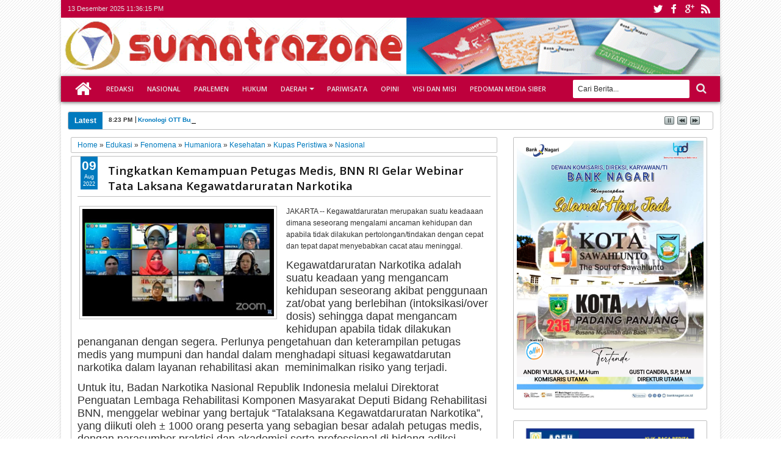

--- FILE ---
content_type: text/html; charset=UTF-8
request_url: https://www.sumatrazone.co.id/b/stats?style=WHITE_TRANSPARENT&timeRange=ALL_TIME&token=APq4FmBwFTcgys6n67cG2peY6HiYQUg0p8m4sLuvgXq4-Kqh2nRw1Tzpea-TGqRNJnNqQXBmgg-_V5WIvaSNTfJ2EJ51hXQeQg
body_size: 15
content:
{"total":5181840,"sparklineOptions":{"backgroundColor":{"fillOpacity":0.1,"fill":"#ffffff"},"series":[{"areaOpacity":0.3,"color":"#fff"}]},"sparklineData":[[0,95],[1,95],[2,100],[3,97],[4,100],[5,98],[6,95],[7,52],[8,49],[9,41],[10,44],[11,41],[12,46],[13,50],[14,39],[15,21],[16,21],[17,19],[18,10],[19,12],[20,9],[21,10],[22,9],[23,8],[24,13],[25,10],[26,21],[27,11],[28,14],[29,15]],"nextTickMs":81818}

--- FILE ---
content_type: text/html; charset=utf-8
request_url: https://www.google.com/recaptcha/api2/aframe
body_size: 269
content:
<!DOCTYPE HTML><html><head><meta http-equiv="content-type" content="text/html; charset=UTF-8"></head><body><script nonce="W--9kSsIqBptnPD0Rzu4ZA">/** Anti-fraud and anti-abuse applications only. See google.com/recaptcha */ try{var clients={'sodar':'https://pagead2.googlesyndication.com/pagead/sodar?'};window.addEventListener("message",function(a){try{if(a.source===window.parent){var b=JSON.parse(a.data);var c=clients[b['id']];if(c){var d=document.createElement('img');d.src=c+b['params']+'&rc='+(localStorage.getItem("rc::a")?sessionStorage.getItem("rc::b"):"");window.document.body.appendChild(d);sessionStorage.setItem("rc::e",parseInt(sessionStorage.getItem("rc::e")||0)+1);localStorage.setItem("rc::h",'1765668974543');}}}catch(b){}});window.parent.postMessage("_grecaptcha_ready", "*");}catch(b){}</script></body></html>

--- FILE ---
content_type: text/javascript; charset=UTF-8
request_url: https://www.sumatrazone.co.id/feeds/posts/default/-/Humaniora?max-results=8&orderby=published&alt=json-in-script&callback=jQuery183008177801368058146_1765668949766&_=1765668950474
body_size: 23141
content:
// API callback
jQuery183008177801368058146_1765668949766({"version":"1.0","encoding":"UTF-8","feed":{"xmlns":"http://www.w3.org/2005/Atom","xmlns$openSearch":"http://a9.com/-/spec/opensearchrss/1.0/","xmlns$blogger":"http://schemas.google.com/blogger/2008","xmlns$georss":"http://www.georss.org/georss","xmlns$gd":"http://schemas.google.com/g/2005","xmlns$thr":"http://purl.org/syndication/thread/1.0","id":{"$t":"tag:blogger.com,1999:blog-8046777518947358378"},"updated":{"$t":"2025-12-13T23:07:36.569+07:00"},"category":[{"term":"Kupas Peristiwa"},{"term":"Nasional"},{"term":"Nusantara"},{"term":"Hukrim"},{"term":"Sumbar"},{"term":"Kabar Tokoh"},{"term":"Humaniora"},{"term":"Fenomena"},{"term":"Padangkotatercinta"},{"term":"VARIABHAYANGKARA"},{"term":"Peristiwa"},{"term":"Aparatur"},{"term":"Ekbis"},{"term":"Pendidikan"},{"term":"Politik"},{"term":"Agenda"},{"term":"Kesehatan"},{"term":"JABODETABEKZONE"},{"term":"Pembangunan"},{"term":"RIAUZONE"},{"term":"Hankam"},{"term":"Komunitas"},{"term":"ACEHZONE"},{"term":"Parlementaria"},{"term":"Orsospol"},{"term":"Sumbarzone"},{"term":"Mancanegara"},{"term":"Opini"},{"term":"Inovasi"},{"term":"SUMUTZONE"},{"term":"Edukasi"},{"term":"Seni Budaya"},{"term":"Literasi \u0026 Sastra"},{"term":"Prestasi"},{"term":"Pariwisata"},{"term":"PARIWARA"},{"term":"LAMPUNGZONE"},{"term":"Pempov Sumbar"},{"term":"DPRDPadang"},{"term":"KEPRIZONE"},{"term":"Sportzone"},{"term":"SUMSELZONE"},{"term":"JAMBIZONE"},{"term":"Wawasan"},{"term":"BENGKULUZONE"},{"term":"BMKG"},{"term":"Dinamika"},{"term":"Dedikasi"},{"term":"REFLEKSI"},{"term":"VARIA BHAYANGKARA"},{"term":"Pencerahan Jiwa"},{"term":"Padangpariaman"},{"term":"Bukittinggi Kota Wisata"},{"term":"Pemilu 2019"},{"term":"Padangpanjang"},{"term":"Ensiklopedia"},{"term":"Pessel"},{"term":"Pasamanbarat"},{"term":"Pasaman"},{"term":"Babel"},{"term":"Tanahdatar"},{"term":"KabupatenSolok"},{"term":"Sijunjung"},{"term":"Kabar Istana"},{"term":"Solsel"},{"term":"Cerpen"},{"term":"Payakumbuh"},{"term":"Sawahlunto"},{"term":"Tips \/ Kesehatan"},{"term":"Dharmasraya"},{"term":"Sosialbudaya"},{"term":"Kota Pariaman"},{"term":"Kotapariaman"},{"term":"Limapuluhkota"},{"term":"Pilkada Serentak 2018"},{"term":"Investigasi"},{"term":"Resensi Buku"},{"term":"Kuliner"},{"term":"Kotasolok"},{"term":"Kota Solok"},{"term":"Properti"},{"term":"Olahraga"},{"term":"nusa"},{"term":"Entertainment"},{"term":"HPN 2018"},{"term":"Limapuluh Kota"},{"term":"Transportasi"},{"term":"Pasamantimur"},{"term":"Kupas Peristiwal"},{"term":"TENTANG KAMI"},{"term":"BIOSKOP ANDA HARI INI"},{"term":"MANIFESTO"},{"term":"Otomotif"},{"term":"Solok"},{"term":"va"},{"term":"Selebritizone"},{"term":"mybaby"},{"term":"Catatan Idul Adha Opa NJ"},{"term":"Inilah Kami!"},{"term":"Kode Perilaku Perusahaan Pers"},{"term":"Pituah Putra Pauh IX"},{"term":"Redaksi Media Siber"},{"term":"Selebzone"},{"term":"inov"},{"term":"n"},{"term":"nu"},{"term":"pem"},{"term":"redaksi"}],"title":{"type":"text","$t":"sumatrazone"},"subtitle":{"type":"html","$t":"Kritis - Dinamis - Edukatif"},"link":[{"rel":"http://schemas.google.com/g/2005#feed","type":"application/atom+xml","href":"https:\/\/www.sumatrazone.co.id\/feeds\/posts\/default"},{"rel":"self","type":"application/atom+xml","href":"https:\/\/www.blogger.com\/feeds\/8046777518947358378\/posts\/default\/-\/Humaniora?alt=json-in-script\u0026max-results=8\u0026orderby=published"},{"rel":"alternate","type":"text/html","href":"https:\/\/www.sumatrazone.co.id\/search\/label\/Humaniora"},{"rel":"hub","href":"http://pubsubhubbub.appspot.com/"},{"rel":"next","type":"application/atom+xml","href":"https:\/\/www.blogger.com\/feeds\/8046777518947358378\/posts\/default\/-\/Humaniora\/-\/Humaniora?alt=json-in-script\u0026start-index=9\u0026max-results=8\u0026orderby=published"}],"author":[{"name":{"$t":"sumatrazone.co.id"},"uri":{"$t":"http:\/\/www.blogger.com\/profile\/04568717060578585279"},"email":{"$t":"noreply@blogger.com"},"gd$image":{"rel":"http://schemas.google.com/g/2005#thumbnail","width":"32","height":"32","src":"\/\/blogger.googleusercontent.com\/img\/b\/R29vZ2xl\/AVvXsEivJiObmePyXUie0eFAmdSqQbP8BGHVy_ccEnp_BTWNj4QmqsDgGXGGdJXkg9Lqdv-JmauDAT8CiRW1Ps9QGO0BzhNTjEfNmyNbBWyOs6QgpsNKPmN0-sKpSWpwtcMlcg\/s113\/SUMATRAZONE+MEDIA+ONLINE+KESAYANGAN+KITA.png"}}],"generator":{"version":"7.00","uri":"http://www.blogger.com","$t":"Blogger"},"openSearch$totalResults":{"$t":"2094"},"openSearch$startIndex":{"$t":"1"},"openSearch$itemsPerPage":{"$t":"8"},"entry":[{"id":{"$t":"tag:blogger.com,1999:blog-8046777518947358378.post-6253715118285116716"},"published":{"$t":"2025-12-10T20:30:00.003+07:00"},"updated":{"$t":"2025-12-11T02:12:58.844+07:00"},"category":[{"scheme":"http://www.blogger.com/atom/ns#","term":"Fenomena"},{"scheme":"http://www.blogger.com/atom/ns#","term":"Humaniora"},{"scheme":"http://www.blogger.com/atom/ns#","term":"KabupatenSolok"},{"scheme":"http://www.blogger.com/atom/ns#","term":"Nusantara"},{"scheme":"http://www.blogger.com/atom/ns#","term":"Sumbar"},{"scheme":"http://www.blogger.com/atom/ns#","term":"VARIA BHAYANGKARA"}],"title":{"type":"text","$t":"WASPADA! Gunung Talang Level II, Kapolres Solok Umumkan Penutupan Total Jalur Pendakian "},"content":{"type":"html","$t":"\u003Cp\u003E\u003Cspan style=\"font-family: helvetica; font-size: large;\"\u003E\u003C\/span\u003E\u003C\/p\u003E\u003Cdiv class=\"separator\" style=\"clear: both; text-align: center;\"\u003E\u003Cspan style=\"font-family: helvetica; font-size: large;\"\u003E\u003Ca href=\"https:\/\/blogger.googleusercontent.com\/img\/b\/R29vZ2xl\/AVvXsEh9AaLvpiP_uv7G7Az5LO2vZEGNKLMCCtPe8sRtY-5Gy-XOacDlRU3glkfW3a7PECekChciRlRc2a5VTChIIQScE-8C72vionMP71mWsjjgUv5XjpRH_BR5QyqSr17yiNp2Y7mslYmz8uiVKUQraSlrCbTKS8QhljutC33gflpP_DQ2TdxFOpn9peQAcw\/s915\/Gunung%20Talang%20Level%20II.jpg\" imageanchor=\"1\" style=\"clear: left; float: left; margin-bottom: 1em; margin-right: 1em;\"\u003E\u003Cimg border=\"0\" data-original-height=\"915\" data-original-width=\"768\" height=\"400\" src=\"https:\/\/blogger.googleusercontent.com\/img\/b\/R29vZ2xl\/AVvXsEh9AaLvpiP_uv7G7Az5LO2vZEGNKLMCCtPe8sRtY-5Gy-XOacDlRU3glkfW3a7PECekChciRlRc2a5VTChIIQScE-8C72vionMP71mWsjjgUv5XjpRH_BR5QyqSr17yiNp2Y7mslYmz8uiVKUQraSlrCbTKS8QhljutC33gflpP_DQ2TdxFOpn9peQAcw\/w336-h400\/Gunung%20Talang%20Level%20II.jpg\" width=\"336\" \/\u003E\u003C\/a\u003E\u003C\/span\u003E\u003C\/div\u003E\u003Cspan style=\"font-family: helvetica; font-size: large;\"\u003EKAB.SOLOK, SUMBAR – Situasi terkini Gunung Talang di Kabupaten Solok, Provinsi Sumatera Barat (Sumbar), sangat mengkhawatirkan. Polres Solok Arosuka mengumumkan PENUTUPAN TOTAL JALUR PENDAKIAN menyusul peningkatan status gunung dari Normal (Level I) menjadi Waspada (Level II).\u003C\/span\u003E\u003Cp\u003E\u003C\/p\u003E\u003Cp\u003E\u003Cspan style=\"font-family: helvetica; font-size: large;\"\u003EKapolres Solok, AKBP Agung Pranajaya, S.I.K., mengimbau seluruh masyarakat untuk meningkatkan kewaspadaan dan mematuhi semua arahan yang telah dikeluarkan.\u003C\/span\u003E\u003C\/p\u003E\u003Cp\u003E\u003Cspan style=\"font-family: helvetica; font-size: large;\"\u003EBerikut adalah PENGUMUMAN RESMI yang disampaikan oleh Kapolres Solok:\u003C\/span\u003E\u003C\/p\u003E\u003Cp\u003E\u003Cspan style=\"font-family: helvetica; font-size: large;\"\u003E\u003Cb\u003EPENGUMUMAN PENTING\u003C\/b\u003E\u003C\/span\u003E\u003C\/p\u003E\u003Cp\u003E\u003Cspan style=\"font-family: helvetica; font-size: large;\"\u003EPENUTUPAN JALUR PENDAKIAN GUNUNG TALANG\u003C\/span\u003E\u003C\/p\u003E\u003Cp\u003E\u003Cspan style=\"font-family: helvetica; font-size: large;\"\u003ESehubungan dengan adanya peningkatan aktivitas Gunung Talang dari Normal (Level I) ke Waspada (Level II),\u003C\/span\u003E\u003C\/p\u003E\u003Cp\u003E\u003Cspan style=\"font-family: helvetica; font-size: large;\"\u003EKEPALA KEPOLISIAN RESOR SOLOK MENGHIMBAU DENGAN TEGAS:\u003C\/span\u003E\u003C\/p\u003E\u003Cp\u003E\u003Cspan style=\"font-family: helvetica; font-size: large;\"\u003E1. PENDAKIAN DITUTUP TOTAL! Seluruh aktivitas pendakian di Gunung Talang dihentikan sementara hingga ada pengumuman resmi lebih lanjut dari PVMBG (Pusat Vulkanologi dan Mitigasi Bencana Geologi). Jangan coba-coba melanggar!\u003C\/span\u003E\u003C\/p\u003E\u003Cp\u003E\u003Cspan style=\"font-family: helvetica; font-size: large;\"\u003E2. AREA BERBAHAYA! Dilarang mendekati atau bermalam di sekitar kawah Gunung Talang (baik kawah selatan maupun kawah utama) dalam radius 2 kilometer.\u003C\/span\u003E\u003C\/p\u003E\u003Cp\u003E\u003Cspan style=\"font-family: helvetica; font-size: large;\"\u003E3. LONGSOR MENGINTAI! Waspadai potensi longsor di kawasan kawah selatan Gunung Talang. Hindari area ini!\u003C\/span\u003E\u003C\/p\u003E\u003Cp\u003E\u003Cspan style=\"font-family: helvetica; font-size: large;\"\u003E4. SIAP SIAGA! Tingkatkan kesiapsiagaan, terutama pada malam hari dan saat cuaca buruk. Pantau informasi terkini dan siapkan rencana evakuasi.\u003C\/span\u003E\u003C\/p\u003E\u003Cp\u003E\u003Cspan style=\"font-family: helvetica; font-size: large;\"\u003E5. LAPORKAN SEGERA! Jika melihat tanda-tanda bahaya atau perkembangan situasi mencurigakan, segera laporkan kepada aparat desa\/kepolisian\/call center 110.\u003C\/span\u003E\u003C\/p\u003E\u003Cp\u003E\u003Cspan style=\"font-family: helvetica; font-size: large;\"\u003E\"Keselamatan nyawa adalah prioritas utama kami. Kami tidak ingin ada korban jiwa akibat kelalaian atau ketidakpatuhan terhadap imbauan ini. Mari kita semua bekerja sama untuk menjaga keamanan dan keselamatan bersama,\" tegas AKBP Agung Pranajaya.\u0026nbsp;\u003C\/span\u003E\u003C\/p\u003E\u003Cp\u003E\u003Cspan style=\"font-family: helvetica; font-size: large;\"\u003EPolres Solok Arosuka mengimbau kepada seluruh masyarakat untuk tetap tenang, waspada, dan mematuhi semua arahan dari pihak berwenang. Situasi dapat berubah sewaktu-waktu, jadi selalu pantau informasi terkini dan bersiap untuk mengambil tindakan yang diperlukan.\u003C\/span\u003E\u003C\/p\u003E\u003Cp\u003E\u003Cb\u003E\u003Cspan style=\"font-family: helvetica; font-size: large;\"\u003E#etr\/bin\u003C\/span\u003E\u003C\/b\u003E\u003C\/p\u003E\u003Cp\u003E\u003Cb\u003E\u003Cspan style=\"font-family: helvetica; font-size: large;\"\u003E\u003Cbr \/\u003E\u003C\/span\u003E\u003C\/b\u003E\u003C\/p\u003E\u003Cp\u003E\u003Cb\u003E\u003C\/b\u003E\u003C\/p\u003E\u003Cdiv class=\"separator\" style=\"clear: both; text-align: center;\"\u003E\u003Cb\u003E\u003Ca href=\"https:\/\/blogger.googleusercontent.com\/img\/b\/R29vZ2xl\/AVvXsEiFz-FN-IO5kKGns_1zoX6AnQEZta_vno6pVjhhzp_esBQ6WF5tcWxli8qG39lPwGzmT6GPGcJ3bdEmeyUe41DcnLlqlpR7ct6YKGUUOvxk6ww5FGtgqK04D_adHA2OXXAvEdLaw0deDI0KXt8O4xfVpwgmp_DTJnVagPvB80isjXqwMjyRfVEJcqrsVw\/s720\/ROBINSON%20KONSULTAN%20PERTANAHAN%20TERPERCAYA%20REPUBLIK%20INDONESIA.JPG\" imageanchor=\"1\" style=\"margin-left: 1em; margin-right: 1em;\"\u003E\u003Cimg border=\"0\" data-original-height=\"448\" data-original-width=\"720\" height=\"398\" src=\"https:\/\/blogger.googleusercontent.com\/img\/b\/R29vZ2xl\/AVvXsEiFz-FN-IO5kKGns_1zoX6AnQEZta_vno6pVjhhzp_esBQ6WF5tcWxli8qG39lPwGzmT6GPGcJ3bdEmeyUe41DcnLlqlpR7ct6YKGUUOvxk6ww5FGtgqK04D_adHA2OXXAvEdLaw0deDI0KXt8O4xfVpwgmp_DTJnVagPvB80isjXqwMjyRfVEJcqrsVw\/w640-h398\/ROBINSON%20KONSULTAN%20PERTANAHAN%20TERPERCAYA%20REPUBLIK%20INDONESIA.JPG\" width=\"640\" \/\u003E\u003C\/a\u003E\u003C\/b\u003E\u003C\/div\u003E\u003Cb\u003E\u003Cspan style=\"font-family: helvetica; font-size: large;\"\u003E\u003Cbr \/\u003E\u003C\/span\u003E\u003C\/b\u003E\u003Cdiv class=\"separator\" style=\"clear: both; text-align: center;\"\u003E\u003Ca href=\"https:\/\/blogger.googleusercontent.com\/img\/b\/R29vZ2xl\/AVvXsEhPH5IOsTVJfw2CIyv6-U9C2gMb75hBcpqRYm5sOmG369YbkfAOB8x7YJa05zVcU1o672QQM0OfMWYwCx1YoOCBO0OkZit7OBJVVeDkkAGvMJGzAaW3VGY-R62BCPIASVwG0aBIFKp6BAhCB4Cc5xDSk1YGa530r6i78jWt-7g02Sn4k4b-IE7oe85O9A\/s2733\/Untung%20gede%20jadi%20biro%20perwakilan%20sumatrazone.jpg\" imageanchor=\"1\" style=\"margin-left: 1em; margin-right: 1em;\"\u003E\u003Cimg border=\"0\" data-original-height=\"1755\" data-original-width=\"2733\" height=\"410\" src=\"https:\/\/blogger.googleusercontent.com\/img\/b\/R29vZ2xl\/AVvXsEhPH5IOsTVJfw2CIyv6-U9C2gMb75hBcpqRYm5sOmG369YbkfAOB8x7YJa05zVcU1o672QQM0OfMWYwCx1YoOCBO0OkZit7OBJVVeDkkAGvMJGzAaW3VGY-R62BCPIASVwG0aBIFKp6BAhCB4Cc5xDSk1YGa530r6i78jWt-7g02Sn4k4b-IE7oe85O9A\/w640-h410\/Untung%20gede%20jadi%20biro%20perwakilan%20sumatrazone.jpg\" width=\"640\" \/\u003E\u003C\/a\u003E\u003C\/div\u003E\u003Cbr \/\u003E\u003Cp\u003E\u003C\/p\u003E"},"link":[{"rel":"edit","type":"application/atom+xml","href":"https:\/\/www.blogger.com\/feeds\/8046777518947358378\/posts\/default\/6253715118285116716"},{"rel":"self","type":"application/atom+xml","href":"https:\/\/www.blogger.com\/feeds\/8046777518947358378\/posts\/default\/6253715118285116716"},{"rel":"alternate","type":"text/html","href":"https:\/\/www.sumatrazone.co.id\/2025\/12\/waspada-gunung-talang-level-ii-kapolres.html","title":"WASPADA! Gunung Talang Level II, Kapolres Solok Umumkan Penutupan Total Jalur Pendakian "}],"author":[{"name":{"$t":"sumatrazone.co.id"},"uri":{"$t":"http:\/\/www.blogger.com\/profile\/04568717060578585279"},"email":{"$t":"noreply@blogger.com"},"gd$image":{"rel":"http://schemas.google.com/g/2005#thumbnail","width":"32","height":"32","src":"\/\/blogger.googleusercontent.com\/img\/b\/R29vZ2xl\/AVvXsEivJiObmePyXUie0eFAmdSqQbP8BGHVy_ccEnp_BTWNj4QmqsDgGXGGdJXkg9Lqdv-JmauDAT8CiRW1Ps9QGO0BzhNTjEfNmyNbBWyOs6QgpsNKPmN0-sKpSWpwtcMlcg\/s113\/SUMATRAZONE+MEDIA+ONLINE+KESAYANGAN+KITA.png"}}],"media$thumbnail":{"xmlns$media":"http://search.yahoo.com/mrss/","url":"https:\/\/blogger.googleusercontent.com\/img\/b\/R29vZ2xl\/AVvXsEh9AaLvpiP_uv7G7Az5LO2vZEGNKLMCCtPe8sRtY-5Gy-XOacDlRU3glkfW3a7PECekChciRlRc2a5VTChIIQScE-8C72vionMP71mWsjjgUv5XjpRH_BR5QyqSr17yiNp2Y7mslYmz8uiVKUQraSlrCbTKS8QhljutC33gflpP_DQ2TdxFOpn9peQAcw\/s72-w336-h400-c\/Gunung%20Talang%20Level%20II.jpg","height":"72","width":"72"}},{"id":{"$t":"tag:blogger.com,1999:blog-8046777518947358378.post-8752235806340050730"},"published":{"$t":"2025-12-10T17:58:00.005+07:00"},"updated":{"$t":"2025-12-10T17:58:53.249+07:00"},"category":[{"scheme":"http://www.blogger.com/atom/ns#","term":"Fenomena"},{"scheme":"http://www.blogger.com/atom/ns#","term":"Humaniora"},{"scheme":"http://www.blogger.com/atom/ns#","term":"Kupas Peristiwa"},{"scheme":"http://www.blogger.com/atom/ns#","term":"Nasional"},{"scheme":"http://www.blogger.com/atom/ns#","term":"Nusantara"},{"scheme":"http://www.blogger.com/atom/ns#","term":"Opini"}],"title":{"type":"text","$t":"Etikabilitas yang Hilang, Intelektualitas yang Tertinggal"},"content":{"type":"html","$t":"\u003Cp\u003E\u003Cspan style=\"font-family: helvetica; font-size: large;\"\u003E\u003C\/span\u003E\u003C\/p\u003E\u003Cblockquote\u003E\u003Cspan style=\"font-family: helvetica; font-size: large;\"\u003E\u003Cdiv class=\"separator\" style=\"clear: both; text-align: center;\"\u003E\u003Ca href=\"https:\/\/blogger.googleusercontent.com\/img\/b\/R29vZ2xl\/AVvXsEjz0cUPErBArETxYSpa6Y3Fxw8lpEMzRhw4emI84V5K7Ou6mBKcwRYJxAICnaDwNz6_Vq5u4eI1p5JlfLNc5-Jmji_wJAlKO9gJOLR37JD3w39QgRouvE0I5_owVt3iR9yl7QPe6bSja5A0Qg8IxcrXyu5QV2zDQNvemxApjV3ojhFqAXRpAiK10tTQPQ\/s700\/Etikabilitas%20yang%20Hilang,%20Intelektualitas%20yang%20Ter.jpg\" imageanchor=\"1\" style=\"clear: right; float: right; margin-bottom: 1em; margin-left: 1em;\"\u003E\u003Cimg border=\"0\" data-original-height=\"700\" data-original-width=\"583\" height=\"400\" src=\"https:\/\/blogger.googleusercontent.com\/img\/b\/R29vZ2xl\/AVvXsEjz0cUPErBArETxYSpa6Y3Fxw8lpEMzRhw4emI84V5K7Ou6mBKcwRYJxAICnaDwNz6_Vq5u4eI1p5JlfLNc5-Jmji_wJAlKO9gJOLR37JD3w39QgRouvE0I5_owVt3iR9yl7QPe6bSja5A0Qg8IxcrXyu5QV2zDQNvemxApjV3ojhFqAXRpAiK10tTQPQ\/w334-h400\/Etikabilitas%20yang%20Hilang,%20Intelektualitas%20yang%20Ter.jpg\" width=\"334\" \/\u003E\u003C\/a\u003E\u003C\/div\u003EKaba “Catuih Ambuih”\u003C\/span\u003E\u003C\/blockquote\u003E\u003Cp\u003E\u003C\/p\u003E\u003Cp\u003E\u003Cspan style=\"font-family: helvetica; font-size: large;\"\u003E\u003Cbr \/\u003E\u003C\/span\u003E\u003C\/p\u003E\u003Cp\u003E\u003Cspan style=\"font-family: helvetica; font-size: large;\"\u003E\u003Ci\u003EOleh:\u003C\/i\u003E \u003Cb\u003EBagindo Ishak Fahmi\u003C\/b\u003E | Penulis\u003C\/span\u003E\u003C\/p\u003E\u003Cp\u003E\u003Cspan style=\"font-family: helvetica; font-size: large;\"\u003E\u003Cbr \/\u003E\u003C\/span\u003E\u003C\/p\u003E\u003Cp\u003E\u003Cspan style=\"font-family: helvetica; font-size: large;\"\u003EDI TENGAH derita banjir besar yang melanda sejumlah daerah di Sumatera , negeri ini kembali menatap wajah kepemimpinannya sendiri wajah yang tampak pucat, gugup, dan kehilangan arah. Bencana yang merenggut ratusan hingga ribuan nyawa bukan hanya tragedi ekologis, tetapi cermin retak yang memperlihatkan betapa rapuhnya fondasi politik kita. Ketika air bah menenggelamkan rumah dan masa depan warga, banjir lain yang lebih sunyi ternyata tengah menggenangi ruang kekuasaan: banjir ketidakmampuan, banjir minimnya etikabilitas, dan banjir tumpulnya intelektualitas pejabat publik.\u003C\/span\u003E\u003C\/p\u003E\u003Cp\u003E\u003Cb\u003E\u003Cspan style=\"font-family: helvetica; font-size: large;\"\u003EEtikabilitas dan Intelektualitas yang Ditinggalkan\u003C\/span\u003E\u003C\/b\u003E\u003C\/p\u003E\u003Cp\u003E\u003Cspan style=\"font-family: helvetica; font-size: large;\"\u003EDua istilah penting perlu ditegaskan sejak awal. Etikabilitas, yakni kemampuan bertindak dan mengambil keputusan berdasarkan etika, integritas, keberanian moral, dan rasa tanggung jawab pada publik. Sementara intelektualitas adalah kapasitas seorang pemimpin untuk berpikir kritis, membaca persoalan secara sistemik, serta menyusun kebijakan berdasarkan pengetahuan, analisis data, dan keluasan wawasan.\u003C\/span\u003E\u003C\/p\u003E\u003Cp\u003E\u003Cspan style=\"font-family: helvetica; font-size: large;\"\u003EKedua kualitas ini sejatinya adalah fondasi kepemimpinan yang beradab. Namun dalam praktik politik kita, keduanya bukan indikator utama menuju jabatan publik. Yang dijadikan ukuran adalah elektabilitas popularitas sesaat, keterkenalan, atau kemampuan mobilisasi massa yang sering kali ditopang oleh uang. Dalam banyak kontestasi politik lokal maupun nasional, kualitas moral dan kapasitas intelektual tersingkir oleh “uang yang terbilang” dan “emas yang berbungkah”. Proses politik terperosok pada pragmatisme yang dangkal siapa yang punya modal lebih besar, dialah yang dianggap layak diusung.\u003C\/span\u003E\u003C\/p\u003E\u003Cp\u003E\u003Cb\u003E\u003Cspan style=\"font-family: helvetica; font-size: large;\"\u003EPepatah Minang yang Terabaikan\u003C\/span\u003E\u003C\/b\u003E\u003C\/p\u003E\u003Cp\u003E\u003Cspan style=\"font-family: helvetica; font-size: large;\"\u003EOrang Minang memiliki falsafah luhur “raso dibaok naiak, pareso dibaok turun.” Raso adalah kehalusan perasaan, empati, kebijakan batin seharusnya dipakai untuk menimbang setiap langkah. Pareso adalah nalar, pemeriksaan akal, kemampuan berpikir jernih diturunkan untuk memastikan bahwa keputusan diambil dengan pertimbangan matang. Kedua unsur itu berkulindan untuk membentuk manusia utuh, manusia yang layak memimpin.\u003C\/span\u003E\u003C\/p\u003E\u003Cp\u003E\u003Cspan style=\"font-family: helvetica; font-size: large;\"\u003ETetapi dalam politik hari ini, raso dan pareso tercerai. Pemimpin cenderung menyampaikan hal-hal yang menenangkan, bukan karena kebijaksanaan, melainkan demi menutupi ketidaktahuan atau ketidakmampuan. Publik pun menyaksikan sendiri bagaimana pernyataan sebagian pejabat mengenai bencana banjir begitu dangkal, serba menggampangkan, dan kadang tidak menunjukkan kompetensi di bidang yang diemban.\u003C\/span\u003E\u003C\/p\u003E\u003Cp\u003E\u003Cspan style=\"font-family: helvetica; font-size: large;\"\u003EKetika seorang bupati mengaku “tidak sanggup lagi mengatasi masalah”, itu bukanlah kerendahan hati, tetapi sinyal ketidakmatangan kepemimpinan. Pemimpin bukan sekadar jabatan administratif. Ia adalah jangkar moral, penentu arah, dan titik harapan masyarakat yang tengah dirundung bencana. Jika jangkar itu sendiri goyah, kapal jelas akan karam.\u003C\/span\u003E\u003C\/p\u003E\u003Cp\u003E\u003Cb\u003E\u003Cspan style=\"font-family: helvetica; font-size: large;\"\u003EBencana yang Menelanjangi Mutu Kepemimpinan\u003C\/span\u003E\u003C\/b\u003E\u003C\/p\u003E\u003Cp\u003E\u003Cspan style=\"font-family: helvetica; font-size: large;\"\u003EBencana ekologis selalu membeberkan banyak hal yang luput dalam keseharian. Ia menampakkan apa yang selama ini ditutupi lemahnya penegakan hukum, rusaknya tata kelola sumber daya alam, dan rapuhnya karakter kepemimpinan. Dalam kasus banjir besar Sumatera, publik menyaksikan sendiri bagaimana struktur negara tidak cukup siap menghadapi lonjakan risiko yang sejatinya sudah lama diperingatkan para ahli.\u003C\/span\u003E\u003C\/p\u003E\u003Cp\u003E\u003Cspan style=\"font-family: helvetica; font-size: large;\"\u003EDi titik ini, penting menelaah ringkasan pandangan ahli sosiologi hukum internasional. Prof. Klaus Bosselmann, salah satu tokoh terkemuka Earth Jurisprudence, dengan tajam menyatakan:\u003C\/span\u003E\u003C\/p\u003E\u003Cp\u003E\u003Cspan style=\"font-family: helvetica; font-size: large;\"\u003E(“A state that fails to protect its ecological foundations is a state that fails its people. Environmental destruction is not only a technical failure; it is a profound ethical and legal breach.”)\u003C\/span\u003E\u003C\/p\u003E\u003Cp\u003E\u003Cspan style=\"font-family: helvetica; font-size: large;\"\u003ENegara yang gagal melindungi fondasi ekologisnya telah gagal melindungi rakyatnya. Kerusakan lingkungan bukan sekadar kelalaian teknis, tetapi pelanggaran etis dan hukum yang mendasar.\u003C\/span\u003E\u003C\/p\u003E\u003Cp\u003E\u003Cspan style=\"font-family: helvetica; font-size: large;\"\u003EBencana lingkungan selalu membuka tabir arsitektur moral suatu bangsa siapa yang dilindungi, siapa yang ditinggalkan, dan siapa yang mengambil keuntungan dari keruntuhan itu.\u003C\/span\u003E\u003C\/p\u003E\u003Cp\u003E\u003Cspan style=\"font-family: helvetica; font-size: large;\"\u003ESementara Prof. Upendra Baxi, pemikir hukum internasional terkemuka, mengingatkan: Environmental Ethics and Climate Change Denialism (2023)\u003C\/span\u003E\u003C\/p\u003E\u003Cp\u003E\u003Cspan style=\"font-family: helvetica; font-size: large;\"\u003E(“Law often arrives too late for the victims of ecological devastation; it functions as an archive of losses rather than a guardian against future harm.”)\u003C\/span\u003E\u003C\/p\u003E\u003Cp\u003E\u003Cspan style=\"font-family: helvetica; font-size: large;\"\u003E“Hukum sering datang terlambat bagi korban kerusakan ekologis ia lebih berfungsi sebagai arsip kehilangan daripada penjaga terhadap bahaya di masa depan.”\u003C\/span\u003E\u003C\/p\u003E\u003Cp\u003E\u003Cspan style=\"font-family: helvetica; font-size: large;\"\u003EKedua pandangan ini relevan dibaca dalam konteks Indonesia banjir besar bukan hanya air yang meluap, tetapi akumulasi kelalaian negara dalam melindungi ekologi dari kerakusan tangan-tangan yang menebang hutan, mengeruk gunung, dan mengekstraksi bumi tanpa batas.\u003C\/span\u003E\u003C\/p\u003E\u003Cp\u003E\u003Cb\u003E\u003Cspan style=\"font-family: helvetica; font-size: large;\"\u003EDua Luka Lama yang Tak Kunjung Diobati\u003C\/span\u003E\u003C\/b\u003E\u003C\/p\u003E\u003Cp\u003E\u003Cspan style=\"font-family: helvetica; font-size: large;\"\u003EBerulangnya bencana ekologis tidak bisa dilepaskan dari praktik ilegal mining dan ilegal logging yang kian masif. Hutan-hutan di negeri ini ditebang dengan bengis, sungai diperdagangkan, dan daerah tangkapan air digerus tanpa ampun. Alam menyediakan kehidupan, tetapi ketika manusia memperlakukannya bak komoditas tanpa batas, alam pasti menagih dengan cara yang menyakitkan.\u003C\/span\u003E\u003C\/p\u003E\u003Cp\u003E\u003Cspan style=\"font-family: helvetica; font-size: large;\"\u003ESejumlah daerah di Sumatra seperti Aceh,Sumut dan Sumbar kini merasakan akibatnya tebing yang longsor, sungai yang meluap, dan desa-desa yang tenggelam. Di balik semua itu, publik bisa membaca pola yang sama lemahnya kontrol negara, absennya pengawasan, dan adanya “tangan-tangan tak terlihat” yang berkolusi mengamankan operasi ilegal.\u003C\/span\u003E\u003C\/p\u003E\u003Cp\u003E\u003Cspan style=\"font-family: helvetica; font-size: large;\"\u003EJika negara tidak mampu menghentikan perusakan itu, bagaimana mungkin ia dapat melindungi warganya dari bencana dan tidak menutup kemungkinan wilayah lain seperti Kalimantan, Sulawesi dan daerah lainnya, yang lahir dari perbuatan sendiri ?\u003C\/span\u003E\u003C\/p\u003E\u003Cp\u003E\u003Cspan style=\"font-family: helvetica; font-size: large;\"\u003EPertanyaan mendasar mengemuka,mengapa pemimpin yang minim etikabilitas dan intelektualitas bisa menduduki posisi strategis? Jawabannya sederhana, meski menyedihkan, kita memilih mereka.\u003C\/span\u003E\u003C\/p\u003E\u003Cp\u003E\u003Cspan style=\"font-family: helvetica; font-size: large;\"\u003EPemilihan kita baik secara langsung maupun melalui partai banyak dipengaruhi oleh elektabilitas yang sering kali digerakkan oleh uang. Demokrasi yang seharusnya meritokratis berubah menjadi arena transaksional. Politik bukan lagi kompetisi gagasan, tetapi kompetisi logistik.\u003C\/span\u003E\u003C\/p\u003E\u003Cp\u003E\u003Cspan style=\"font-family: helvetica; font-size: large;\"\u003ESelama pemilih menerima uang sebagai pertimbangan, selama partai politik memprioritaskan kandidat yang “siap modal”, selama kita memuja popularitas ketimbang nilai, siklus kepemimpinan yang rapuh akan terus berulang. Dan setiap kali pemimpin rapuh itu diuji oleh bencana, rakyatlah yang paling menanggung akibatnya.\u003C\/span\u003E\u003C\/p\u003E\u003Cp\u003E\u003Cb\u003E\u003Cspan style=\"font-family: helvetica; font-size: large;\"\u003E\u003C\/span\u003E\u003C\/b\u003E\u003C\/p\u003E\u003Cdiv class=\"separator\" style=\"clear: both; text-align: center;\"\u003E\u003Cb\u003E\u003Cspan style=\"font-family: helvetica; font-size: large;\"\u003E\u003Ca href=\"https:\/\/blogger.googleusercontent.com\/img\/b\/R29vZ2xl\/AVvXsEgdlSaeBrkgRkJQH2pADAyR_OxF3UxzOBwZ7y6LkFYgBQFK7_fgfl6K6IBTSjKuengSXJyoZwOaCifBG1qGwBRb7sb0PE7XsPOw34PsSU-mPaRRk7M_oDpRRlH9RxXWghJuJoNBLotVhX5FG8BYkOWkGMec_ElPkQ6doPEhJBBx9ATolg5s9OpNQIzJvA\/s765\/Sumatrazone%20Cari%20Jurnalis%20Kampus.jpg\" imageanchor=\"1\" style=\"clear: right; float: right; margin-bottom: 1em; margin-left: 1em;\"\u003E\u003Cimg border=\"0\" data-original-height=\"765\" data-original-width=\"720\" height=\"400\" src=\"https:\/\/blogger.googleusercontent.com\/img\/b\/R29vZ2xl\/AVvXsEgdlSaeBrkgRkJQH2pADAyR_OxF3UxzOBwZ7y6LkFYgBQFK7_fgfl6K6IBTSjKuengSXJyoZwOaCifBG1qGwBRb7sb0PE7XsPOw34PsSU-mPaRRk7M_oDpRRlH9RxXWghJuJoNBLotVhX5FG8BYkOWkGMec_ElPkQ6doPEhJBBx9ATolg5s9OpNQIzJvA\/w376-h400\/Sumatrazone%20Cari%20Jurnalis%20Kampus.jpg\" width=\"376\" \/\u003E\u003C\/a\u003E\u003C\/span\u003E\u003C\/b\u003E\u003C\/div\u003E\u003Cb\u003E\u003Cspan style=\"font-family: helvetica; font-size: large;\"\u003EKembali ke Jalan yang Benar\u003C\/span\u003E\u003C\/b\u003E\u003Cp\u003E\u003C\/p\u003E\u003Cp\u003E\u003Cspan style=\"font-family: helvetica; font-size: large;\"\u003EKini negeri ini berada di persimpangan. Kita bisa terus berdalih bahwa banjir adalah kehendak alam. Kita bisa menyalahkan cuaca ekstrem, fenomena global, atau hal-hal yang di luar kendali. Namun menyandarkan semuanya kepada alam adalah bentuk pengingkaran terhadap tanggung jawab moral dan politik.\u003C\/span\u003E\u003C\/p\u003E\u003Cp\u003E\u003Cspan style=\"font-family: helvetica; font-size: large;\"\u003EJika penyebab bencana ini berakar dari eksploitasi lingkungan, kelalaian pengawasan, dan lemahnya kepemimpinan, maka jalan keluarnya pun harus dimulai dari perbaikan tiga hal itu:\u003C\/span\u003E\u003C\/p\u003E\u003Cp\u003E\u003Cspan style=\"font-family: helvetica; font-size: large;\"\u003EPertama menegakkan hukum lingkungan tanpa pandang bulu, termasuk memutus jejaring ekonomi politik yang menopang bisnis ilegal.\u003C\/span\u003E\u003C\/p\u003E\u003Cp\u003E\u003Cspan style=\"font-family: helvetica; font-size: large;\"\u003EKedua mengembalikan standar etikabilitas dan intelektualitas sebagai prasyarat kepemimpinan.\u003C\/span\u003E\u003C\/p\u003E\u003Cp\u003E\u003Cspan style=\"font-family: helvetica; font-size: large;\"\u003EKetiga mereformasi pola rekrutmen pejabat publik dengan ” meritokrasi” yang ketat.\u003C\/span\u003E\u003C\/p\u003E\u003Cp\u003E\u003Cspan style=\"font-family: helvetica; font-size: large;\"\u003EBangsa ini membutuhkan pemimpin yang menjadikan raso sebagai kompas dan pareso sebagai jangkar. Pemimpin yang bukan sekadar hadir saat seremonial, tetapi hadir dengan nalar yang kuat dan empati yang nyata pada saat bencana melanda.\u003C\/span\u003E\u003C\/p\u003E\u003Cp\u003E\u003Cb\u003E\u003Cspan style=\"font-family: helvetica; font-size: large;\"\u003EMasa Depan Tidak Bisa Ditukar dengan Uang\u003C\/span\u003E\u003C\/b\u003E\u003C\/p\u003E\u003Cp\u003E\u003Cspan style=\"font-family: helvetica; font-size: large;\"\u003EIndonesia adalah negeri dengan kekayaan alam yang melimpah, tetapi kekayaan itu tidak akan berarti jika dikelola oleh pemimpin yang miskin integritas dan dangkal kapasitas. Alam telah menunjukkan peringatannya. Kini, giliran kita menentukan apakah peringatan itu akan diabaikan atau dijadikan titik balik.\u003C\/span\u003E\u003C\/p\u003E\u003Cp\u003E\u003Cspan style=\"font-family: helvetica; font-size: large;\"\u003EPemimpin yang hanya mengandalkan elektabilitas adalah pemimpin yang hanya hebat di baliho, bukan di medan krisis. Pemimpin yang mengabaikan etikabilitas dan intelektualitas adalah pemimpin yang mewariskan bencana, bukan harapan.\u003C\/span\u003E\u003C\/p\u003E\u003Cp\u003E\u003Cspan style=\"font-family: helvetica; font-size: large;\"\u003EBencana banjir ini seharusnya menyadarkan bahwa masa depan negeri ini tidak bisa ditebus dengan uang dan popularitas. Masa depan hanya bisa dijaga oleh mereka yang kembali ke jalan yang benar jalan integritas, jalan kepedulian, dan jalan keberanian intelektual.\u003C\/span\u003E\u003C\/p\u003E\u003Cp\u003E\u003Cspan style=\"font-family: helvetica; font-size: large;\"\u003EKarena hanya dengan itulah, kita dapat membangun negeri yang bukan saja selamat dari banjir, tetapi juga selamat dari banjir kegagalan kepemimpinan. (*)\u003C\/span\u003E\u003C\/p\u003E\u003Cp\u003E\u003Cspan style=\"font-family: helvetica; font-size: large;\"\u003E\u003Ci\u003EPadang, Desember 2025\u003C\/i\u003E\u003C\/span\u003E\u003C\/p\u003E\u003Cp\u003E\u003Cspan style=\"font-family: helvetica; font-size: large;\"\u003E\u003Ci\u003E\u003Cbr \/\u003E\u003C\/i\u003E\u003C\/span\u003E\u003C\/p\u003E\u003Cp\u003E\u003Cspan style=\"font-family: helvetica; font-size: large;\"\u003E\u003C\/span\u003E\u003C\/p\u003E\u003Cdiv class=\"separator\" style=\"clear: both; text-align: center;\"\u003E\u003Cspan style=\"font-family: helvetica; font-size: large;\"\u003E\u003Ca href=\"https:\/\/blogger.googleusercontent.com\/img\/b\/R29vZ2xl\/AVvXsEhLQvxkmt2cMHR7jYNrqxClbmwTxY3yVDQbL4JC0im1EWjXEZcFhdhmzeemM-oUw65vNS9o65XZDKXUgi2odENPoFDhm5fpnpAdQw6lx4mIvqw25M_ldfI_xW1shWfAIoap3zOJ6noebFspJnNETi7eAkCC2xlNpZh9aV4gkuFbVshDUMlJOP8h9KCLbw\/s720\/ROBINSON%20KONSULTAN%20PERTANAHAN%20TERPERCAYA%20REPUBLIK%20INDONESIA.JPG\" imageanchor=\"1\" style=\"margin-left: 1em; margin-right: 1em;\"\u003E\u003Cimg border=\"0\" data-original-height=\"448\" data-original-width=\"720\" height=\"398\" src=\"https:\/\/blogger.googleusercontent.com\/img\/b\/R29vZ2xl\/AVvXsEhLQvxkmt2cMHR7jYNrqxClbmwTxY3yVDQbL4JC0im1EWjXEZcFhdhmzeemM-oUw65vNS9o65XZDKXUgi2odENPoFDhm5fpnpAdQw6lx4mIvqw25M_ldfI_xW1shWfAIoap3zOJ6noebFspJnNETi7eAkCC2xlNpZh9aV4gkuFbVshDUMlJOP8h9KCLbw\/w640-h398\/ROBINSON%20KONSULTAN%20PERTANAHAN%20TERPERCAYA%20REPUBLIK%20INDONESIA.JPG\" width=\"640\" \/\u003E\u003C\/a\u003E\u003C\/span\u003E\u003C\/div\u003E\u003Cspan style=\"font-family: helvetica; font-size: large;\"\u003E\u003Ci\u003E\u003Cbr \/\u003E\u003C\/i\u003E\u003C\/span\u003E\u003Cdiv class=\"separator\" style=\"clear: both; text-align: center;\"\u003E\u003Ca href=\"https:\/\/blogger.googleusercontent.com\/img\/b\/R29vZ2xl\/AVvXsEg1efV1ThKaJRtMOjmXLIe6JWO19T9TzhFBea7O0tSQQjhHsBGgx464XyoXk01yn1bOkkoyK_rFPuoQ5q3KrMSjdr4QTxjkbY8yubJ6QBt_SiwFak8wO234j0NVqx51H_JUZrzYHzv6P28i-Z3W2TV3O5Pm3nWuKhBLdXGzqdw0QJ9eePLlOSy1ZisBXQ\/s2705\/AYO%20JADI%20BIRO%20PERWAKILAN%20SUMATRAZONE.jpg\" imageanchor=\"1\" style=\"margin-left: 1em; margin-right: 1em;\"\u003E\u003Cspan style=\"font-size: large;\"\u003E\u003Cimg border=\"0\" data-original-height=\"2242\" data-original-width=\"2705\" height=\"530\" src=\"https:\/\/blogger.googleusercontent.com\/img\/b\/R29vZ2xl\/AVvXsEg1efV1ThKaJRtMOjmXLIe6JWO19T9TzhFBea7O0tSQQjhHsBGgx464XyoXk01yn1bOkkoyK_rFPuoQ5q3KrMSjdr4QTxjkbY8yubJ6QBt_SiwFak8wO234j0NVqx51H_JUZrzYHzv6P28i-Z3W2TV3O5Pm3nWuKhBLdXGzqdw0QJ9eePLlOSy1ZisBXQ\/w640-h530\/AYO%20JADI%20BIRO%20PERWAKILAN%20SUMATRAZONE.jpg\" width=\"640\" \/\u003E\u003C\/span\u003E\u003C\/a\u003E\u003C\/div\u003E\u003Cbr \/\u003E\u003Cp\u003E\u003C\/p\u003E"},"link":[{"rel":"edit","type":"application/atom+xml","href":"https:\/\/www.blogger.com\/feeds\/8046777518947358378\/posts\/default\/8752235806340050730"},{"rel":"self","type":"application/atom+xml","href":"https:\/\/www.blogger.com\/feeds\/8046777518947358378\/posts\/default\/8752235806340050730"},{"rel":"alternate","type":"text/html","href":"https:\/\/www.sumatrazone.co.id\/2025\/12\/etikabilitas-yang-hilang.html","title":"Etikabilitas yang Hilang, Intelektualitas yang Tertinggal"}],"author":[{"name":{"$t":"sumatrazone.co.id"},"uri":{"$t":"http:\/\/www.blogger.com\/profile\/04568717060578585279"},"email":{"$t":"noreply@blogger.com"},"gd$image":{"rel":"http://schemas.google.com/g/2005#thumbnail","width":"32","height":"32","src":"\/\/blogger.googleusercontent.com\/img\/b\/R29vZ2xl\/AVvXsEivJiObmePyXUie0eFAmdSqQbP8BGHVy_ccEnp_BTWNj4QmqsDgGXGGdJXkg9Lqdv-JmauDAT8CiRW1Ps9QGO0BzhNTjEfNmyNbBWyOs6QgpsNKPmN0-sKpSWpwtcMlcg\/s113\/SUMATRAZONE+MEDIA+ONLINE+KESAYANGAN+KITA.png"}}],"media$thumbnail":{"xmlns$media":"http://search.yahoo.com/mrss/","url":"https:\/\/blogger.googleusercontent.com\/img\/b\/R29vZ2xl\/AVvXsEjz0cUPErBArETxYSpa6Y3Fxw8lpEMzRhw4emI84V5K7Ou6mBKcwRYJxAICnaDwNz6_Vq5u4eI1p5JlfLNc5-Jmji_wJAlKO9gJOLR37JD3w39QgRouvE0I5_owVt3iR9yl7QPe6bSja5A0Qg8IxcrXyu5QV2zDQNvemxApjV3ojhFqAXRpAiK10tTQPQ\/s72-w334-h400-c\/Etikabilitas%20yang%20Hilang,%20Intelektualitas%20yang%20Ter.jpg","height":"72","width":"72"}},{"id":{"$t":"tag:blogger.com,1999:blog-8046777518947358378.post-4818226914297906432"},"published":{"$t":"2025-12-10T17:36:00.000+07:00"},"updated":{"$t":"2025-12-10T17:36:03.780+07:00"},"category":[{"scheme":"http://www.blogger.com/atom/ns#","term":"Humaniora"},{"scheme":"http://www.blogger.com/atom/ns#","term":"Kupas Peristiwa"},{"scheme":"http://www.blogger.com/atom/ns#","term":"Mancanegara"}],"title":{"type":"text","$t":"149 Juta Paragraf"},"content":{"type":"html","$t":"\u003Cp\u003E\u003Cspan style=\"font-family: helvetica; font-size: large;\"\u003E\u003Cb\u003E\u003C\/b\u003E\u003C\/span\u003E\u003C\/p\u003E\u003Cdiv class=\"separator\" style=\"clear: both; text-align: center;\"\u003E\u003Cspan style=\"font-family: helvetica; font-size: large;\"\u003E\u003Cb\u003E\u003Ca href=\"https:\/\/blogger.googleusercontent.com\/img\/b\/R29vZ2xl\/AVvXsEhXsHVO4HEUEfaP_zIQjxFWn14RzGWl9C2SqrKuUInsil8meKt_Wt2S2mk7C7Ac8og34yDtNhXropjU2UXLIrfjhJz-gNGUh9s1Vw-S9R9ma2d4CMqC502wRGMEJyaG62TErPpLR6IDks3QDDi8BOH4xht3PU4jWCnPn2WMiwVxDs-nq-1dDj466W3bEQ\/s768\/149%20Juta%20Paragraf.jpg\" style=\"clear: right; float: right; margin-bottom: 1em; margin-left: 1em;\"\u003E\u003Cimg border=\"0\" data-original-height=\"412\" data-original-width=\"768\" height=\"172\" src=\"https:\/\/blogger.googleusercontent.com\/img\/b\/R29vZ2xl\/AVvXsEhXsHVO4HEUEfaP_zIQjxFWn14RzGWl9C2SqrKuUInsil8meKt_Wt2S2mk7C7Ac8og34yDtNhXropjU2UXLIrfjhJz-gNGUh9s1Vw-S9R9ma2d4CMqC502wRGMEJyaG62TErPpLR6IDks3QDDi8BOH4xht3PU4jWCnPn2WMiwVxDs-nq-1dDj466W3bEQ\/s320\/149%20Juta%20Paragraf.jpg\" width=\"320\" \/\u003E\u003C\/a\u003E\u003C\/b\u003E\u003C\/span\u003E\u003C\/div\u003E\u003Cspan style=\"font-family: helvetica; font-size: large;\"\u003E\u003Cb\u003ECatatan Cak AT\u003C\/b\u003E\u003C\/span\u003E\u003Cp\u003E\u003C\/p\u003E\u003Cp\u003E\u003Cspan style=\"font-family: helvetica; font-size: large;\"\u003E\u003Cbr \/\u003E\u003C\/span\u003E\u003C\/p\u003E\u003Cp\u003E\u003Cspan style=\"font-family: helvetica; font-size: large;\"\u003EKONON, orang bilang kaum muslimin itu miskin inovasi. Setelah abad kejayaan peradaban Islam, tak ada lagi kemajuan, semuanya sudah pindah ke Barat yang sebetulnya belajar dengan baik dari Islam. Aduh, kalau tuduhan itu punya kaki, sudah saya suruh dia lari keliling pesantren tujuh kali sambil membawa 37 ribu kitab dalam karung goni agar tahu rasa.\u003C\/span\u003E\u003C\/p\u003E\u003Cp\u003E\u003Cspan style=\"font-family: helvetica; font-size: large;\"\u003EBetapa tidak, harta karun intelektual kita itu seperti galaksi yang tak habis dijelajahi: ada teks Arab, ada Inggris, ada Persia, belum lagi gunung-gunung kitab berbahasa Indonesia, Swahali, Uzbek, silahkan anda sebutkan lainnya, yang jumlahnya, kalau ditumpuk, bisa bikin Menara Pisa terlihat tegak lurus.\u003C\/span\u003E\u003C\/p\u003E\u003Cp\u003E\u003Cspan style=\"font-family: helvetica; font-size: large;\"\u003ENamun herannya, seluruh kekayaan intelektual itu belum benar-benar menjadi darah yang mengalir dalam nadi sistem AI zaman now. ChatGPT misalnya —entah bagaimana nasib kitab-kitab kita di sana. Diundang pun tidak, tercatat sebagai warga digital pun belum tentu. Google pun sama saja, seringkali halu kalau diminta info soal tasawufnya Imam al-Ghazali.\u003C\/span\u003E\u003C\/p\u003E\u003Cp\u003E\u003Cspan style=\"font-family: helvetica; font-size: large;\"\u003EJadinya, kita ini seperti penonton yang bayar karcis mahal, tetapi hanya disuguhi satu sisi cerita tentang Islam: versi dunia Barat yang sudah diproses, disuling, bahkan difraksi entah pakai lensa apa. Kita jadi konsumen informasi, bukan produsen makna. Yang lebih parah, kita tak mampu menyaring info keislaman dari khazanah yang disediakan dunia maya.\u003C\/span\u003E\u003C\/p\u003E\u003Cp\u003E\u003Cspan style=\"font-family: helvetica; font-size: large;\"\u003EPadahal, mestinya kita ini tidak hanya menikmati “menu” AI; kita ikut masuk dapurnya, membawa bumbu sejarah dan rempah pemikiran yang sudah diasah para ulama sejak zaman tinta masih diperas dari arang dan kulit kayu. Kalau belum bisa jadi penyedia teknologi, minimal jadi penyedia dataset-lah.\u003C\/span\u003E\u003C\/p\u003E\u003Cp\u003E\u003Cspan style=\"font-family: helvetica; font-size: large;\"\u003ENah, di tengah situasi agak absurd ini, saya mencatat satu perjalanan kecil —yang rupanya berakhir dengan angka maha raksasa. Perjalanan ini bermula sebagai kerja voluntir, tapi kok lama-lama seperti proyek rekonstruksi peradaban. Perpustakaan Kitab Smart Digital, namanya begitu sajalah untuk sementara.\u003C\/span\u003E\u003C\/p\u003E\u003Cp\u003E\u003Cspan style=\"font-family: helvetica; font-size: large;\"\u003EAlatnya disediakan IAI al-Qur’an al-Ittifaqiah dan Pondok Pesantren al-Ittifaqiah Indralaya —tempat yang kalau diceritakan ke Google Maps pun dia ikut muter-muter mencarinya. Niat awalnya sederhana: merapikan kitab-kitab itu agar bisa dibaca mesin, dibaca manusia, dibaca siapa pun yang mau bersahabat dengan pengetahuan.\u003C\/span\u003E\u003C\/p\u003E\u003Cp\u003E\u003Cspan style=\"font-family: helvetica; font-size: large;\"\u003ETahadduts bin ni‘mah saja, saya tulis catatan ini supaya perjalanan intelektual kita tidak seperti kaset lama yang diputar diam-diam. Dan tibalah berita itu pada 9 Desember 2025 di depan layar minipc saya: proses chunking selesai. Selesai sungguhan. Saya pakai Strix Halo Ryzen AI +395 dengan total RAM\/VRAM 128 GB.\u003C\/span\u003E\u003C\/p\u003E\u003Cp\u003E\u003Cspan style=\"font-family: helvetica; font-size: large;\"\u003EDengan database DuckDB sebesar 650 GB —ukuran yang kalau dikopi ke flashdisk, bisa bikin flashdisknya bertobat. Total halamannya dua puluh juta. Setelah dipecah menjadi paragraf, keluarlah darinya angka yang membuat saya spontan meyakini bahwa para malaikat pencatat amal pun pasti memakai sistem paralel: 149 juta paragraf!\u003C\/span\u003E\u003C\/p\u003E\u003Cp\u003E\u003Cspan style=\"font-family: helvetica; font-size: large;\"\u003EDari mana datangnya angka segila itu? Ternyata halaman-halaman digital kitab itu subur sekali, satu halaman bisa beranak 5–8 paragraf, sementara kitab-kitab dengan komentar pinggir bisa memproduksi paragraf seperti ladang jagung di musim panen. Maka ketika database menampilkan ‘max(paragraph_id) = 148,968,946’, saya cuma bilang: Masya Allah.\u003C\/span\u003E\u003C\/p\u003E\u003Cp\u003E\u003Cspan style=\"font-family: helvetica; font-size: large;\"\u003EDalam proses ini, saya sering menyebut dua istilah — chunking dan embedding. Keduanya lahir dari dunia AI, tetapi pada dasarnya hanyalah cara menertibkan kitab agar bisa “disentuh” dan “dipahami” oleh mesin. Saya setelah belajar khazanah kitab di ma’had, kini mencoba masuk dan menyelami khazanah pengetahui AI.\u003C\/span\u003E\u003C\/p\u003E\u003Cp\u003E\u003Cspan style=\"font-family: helvetica; font-size: large;\"\u003EChunking itu ibarat memotong kitab tebal berabad-abad itu menjadi potongan-potongan kecil supaya tidak membuat komputer megap-megap; seperti memotong singkong sebelum digoreng, supaya masaknya maknyus dan tidak bikin minyak trauma.\u003C\/span\u003E\u003C\/p\u003E\u003Cp\u003E\u003Cspan style=\"font-family: helvetica; font-size: large;\"\u003ELalu embedding adalah proses mengubah potongan-potongan itu menjadi angka-angka cerdas —semacam sidik jari digital— yang memungkinkan mesin memahami kemiripan makna antarteks. Kalau manusia pakai otak dan pengalaman, mesin pakai vektor matematis yang diam-diam lebih rumit dari perasaannya mantan.\u003C\/span\u003E\u003C\/p\u003E\u003Cp\u003E\u003Cspan style=\"font-family: helvetica; font-size: large;\"\u003ETanpa dua proses ini, kitab-kitab kita hanya jadi hiasan digital yang cantik tapi bisu. Kali ini, kedua proses mesti dilakukan terhadap 37 ribu kitab, 20 juta halaman, 149 juta paragraf. Yang bikin merinding bukan hanya angka jumlahnya. Dataset ini, dari hikayat keilmuan umat, ternyata melampaui dataset dunia yang pernah ada.\u003C\/span\u003E\u003C\/p\u003E\u003Cp\u003E\u003Cspan style=\"font-family: helvetica; font-size: large;\"\u003E\u003C\/span\u003E\u003C\/p\u003E\u003Cdiv style=\"text-align: center;\"\u003E\u003Cspan style=\"font-family: helvetica; font-size: large;\"\u003E\u003Ca href=\"https:\/\/blogger.googleusercontent.com\/img\/b\/R29vZ2xl\/AVvXsEg_zoGkh-ZaZMCsX1yKPSoT6i0LR6Y4urdBkaEQBsymrFsM2ShKjeklPp1ZQKOy9tM0bGF5hE6OxF2IzIjWJl6k9Rk5Xi5nDx7lsfcP-0r3xRTDxqWy7DgU31kXgYHSDRPioSjvEOTplmKV_3uAQ-J1Hoby0QRU0Mew8xkcJ7tYFF3VyXDqut1q7Gn95Q\/s765\/Sumatrazone%20Cari%20Jurnalis%20Kampus.jpg\" style=\"clear: left; float: left; margin-bottom: 1em; margin-right: 1em;\"\u003E\u003Cimg border=\"0\" data-original-height=\"765\" data-original-width=\"720\" height=\"400\" src=\"https:\/\/blogger.googleusercontent.com\/img\/b\/R29vZ2xl\/AVvXsEg_zoGkh-ZaZMCsX1yKPSoT6i0LR6Y4urdBkaEQBsymrFsM2ShKjeklPp1ZQKOy9tM0bGF5hE6OxF2IzIjWJl6k9Rk5Xi5nDx7lsfcP-0r3xRTDxqWy7DgU31kXgYHSDRPioSjvEOTplmKV_3uAQ-J1Hoby0QRU0Mew8xkcJ7tYFF3VyXDqut1q7Gn95Q\/w376-h400\/Sumatrazone%20Cari%20Jurnalis%20Kampus.jpg\" width=\"376\" \/\u003E\u003C\/a\u003E\u003C\/span\u003E\u003C\/div\u003E\u003Cspan style=\"font-family: helvetica; font-size: large;\"\u003EIa jauh melampaui data Wikipedia Bahasa Inggris dan mendekati skala Books3 —dataset yang dipakai melatih model bahasa besar. Kita selama ini menyangka perpustakaan ulama hanyalah tumpukan kitab kuno yang harus disikat kemoceng tiap pekan. Ternyata, jika dibuka dan diproses dengan teknologi, ia menjelma infrastruktur pengetahuan kelas dunia.\u003C\/span\u003E\u003Cp\u003E\u003C\/p\u003E\u003Cp\u003E\u003Cspan style=\"font-family: helvetica; font-size: large;\"\u003EKalau para ilmuwan AI tahu, mereka mungkin menyesal tidak belajar bahasa Arab dari kecil. Namun inilah bagian lucunya: dataset sekelas ini justru lahir di sebuah server lokal dengan GPU RTX 5070, bukan pusat riset Silicon Valley. Terima kasih, IAIQ dengan dermawan menyediakan server ini dan minipc yang saya pakai.\u003C\/span\u003E\u003C\/p\u003E\u003Cp\u003E\u003Cspan style=\"font-family: helvetica; font-size: large;\"\u003ETapi, ketika lebih jauh saya masuk ke sisi teknis, dan saya hitung kebutuhan embedding-nya, hasilnya seperti resep masakan yang ngaco: 149 juta paragraf × 3 KB per embedding, totalnya hampir 450 GB vector, dan kalau dihitung dengan cara mengindeks ala ANN yang canggih, maka jadilah besar file databasenya sekitar 600–700 GB.\u003C\/span\u003E\u003C\/p\u003E\u003Cp\u003E\u003Cspan style=\"font-family: helvetica; font-size: large;\"\u003EIni bukan dataset; ini bintang neutron. Karena itu, saya harus memecah prosesnya menjadi puluhan file kecil —mirip strategi emak-emak yang memisahkan lauk dalam kotak kecil agar tahan seminggu. Dengan cara itu, embedding bisa diolah bertahap, tidak bikin database stres, dan kalau ada file rusak pun tak perlu menyantet listrik PLN.\u003C\/span\u003E\u003C\/p\u003E\u003Cp\u003E\u003Cspan style=\"font-family: helvetica; font-size: large;\"\u003EServer GPU tunggal itu, dengan tenaga yang tak sebesar harapan, sanggup memproses sekitar 40 embedding per detik. Kalau dihitung lurus, pekerjaan embedding akan selesai sekitar 43 hari. Tapi siapa bilang hidup itu lurus? Ada sejumlah trik bisa dilakukan, misalnya dengan proses batch 256, parallel workers, selain prefetching.\u003C\/span\u003E\u003C\/p\u003E\u003Cp\u003E\u003Cspan style=\"font-family: helvetica; font-size: large;\"\u003ESemua trik teknologi dapur mesin AI, kita keluarkan. Dengan begitu, kecepatannya bisa naik hingga 150–200 embedding per detik. Total waktu 9–12 hari. Masih panjang, tapi setidaknya jaraknya masih manusiawi. Dalam 12 hari itu, Nabi Yunus sudah bisa keluar dari perut ikan, dan proyek ini —insyaAllah— keluar dari perut GPU.\u003C\/span\u003E\u003C\/p\u003E\u003Cp\u003E\u003Cspan style=\"font-family: helvetica; font-size: large;\"\u003ENamun angka-angka itu bukan tujuan akhir. Yang penting adalah pesan yang bersembunyi di baliknya: kita sedang belajar beralih dari konsumen data menjadi penyedia data.\u003C\/span\u003E\u003C\/p\u003E\u003Cp\u003E\u003Cspan style=\"font-family: helvetica; font-size: large;\"\u003EKita tidak lagi menerima narasi tentang Islam yang ditulis pihak lain; kita menyajikan sendiri sumber primer peradaban kita, dengan cara yang terhormat, cermat, dan futuristik. Kita tidak sekadar membuka kitab; kita mengubah kitab menjadi cahaya digital yang bisa menembus algoritma dunia. Pelan-pelan, peradaban kita kembali duduk di kursi pengemudi.\u003C\/span\u003E\u003C\/p\u003E\u003Cp\u003E\u003Cspan style=\"font-family: helvetica; font-size: large;\"\u003EKarena itu semua, tujuan besarnya bukan sekadar menumpuk paragraf sampai tembus awan. Kita sedang menyiapkan pondasi untuk membuat sistem pencarian hibrida —sejenis Google kecil-kecilan khusus peradaban Islam, atau kalau mau jujur, chatGPT versi awal yang khusus paham kitab kuning — tidak pakai hallucination seenaknya.\u003C\/span\u003E\u003C\/p\u003E\u003Cp\u003E\u003Cspan style=\"font-family: helvetica; font-size: large;\"\u003EBayangkan Anda mencari satu istilah fikih, dan sistem tidak hanya menampilkan halaman kitab, tapi juga rangkuman, hubungan antarteks, komentar lintas abad, bahkan jawaban berbasis dalil dari puluhan kitab sekaligus.\u003C\/span\u003E\u003C\/p\u003E\u003Cp\u003E\u003Cspan style=\"font-family: helvetica; font-size: large;\"\u003EDi sinilah seluruh proses chunking–embedding itu menjadi “otak mesin”, sementara 37 ribu kitab menjadi bahan bakarnya. Kita tidak sedang membuat perpustakaan digital biasa; kita sedang membangun mesin tafsir masa depan.\u003C\/span\u003E\u003C\/p\u003E\u003Cp\u003E\u003Cspan style=\"font-family: helvetica; font-size: large;\"\u003EDan seperti biasa, angka-angka raksasa ini pada akhirnya mengajar satu hal sederhana: bahwa perjalanan umat sering kali tampak mustahil sebelum dimulai. Bahwa paragraf yang jumlahnya 149 juta itu sejatinya hanyalah gema dari kecintaan ulama terhadap ilmu, yang kini kita lanjutkan dengan alat yang berbeda tetapi semangat yang sama. Bahwa menjadi kaya tidak cukup kalau kekayaan itu disimpan dalam lemari kayu jati; ia baru bermakna ketika keluar menjadi suluh bagi generasi baru.\u003C\/span\u003E\u003C\/p\u003E\u003Cp\u003E\u003Cspan style=\"font-family: helvetica; font-size: large;\"\u003ESiapa tahu, dari potongan paragraf yang tak terhitung itu, lahir masa depan di mana dunia tidak lagi belajar tentang Islam dari lensa yang buram. Melainkan dari sumber-sumber kita sendiri, yang jernih, luas, dan penuh martabat. Pada akhirnya, 149 juta paragraf ini bukan sekadar data; ia undangan diam-diam agar umat kembali membaca dirinya sendiri. (*)\u003C\/span\u003E\u003C\/p\u003E\u003Cp\u003E\u003Cspan style=\"font-family: helvetica; font-size: large;\"\u003E\u003Cb\u003ECak AT – Ahmadie Thaha\u003C\/b\u003E\u003C\/span\u003E\u003C\/p\u003E\u003Cp\u003E\u003Cspan style=\"font-family: helvetica; font-size: large;\"\u003E\u003Ci\u003EMa’had Tadabbur al-Qur’an, 10\/12\/2025\u003C\/i\u003E\u003C\/span\u003E\u003C\/p\u003E\u003Cp\u003E\u003Cspan style=\"font-family: helvetica; font-size: large;\"\u003E\u003Ci\u003E\u003Cbr \/\u003E\u003C\/i\u003E\u003C\/span\u003E\u003C\/p\u003E\u003Cp\u003E\u003Cspan style=\"font-family: helvetica; font-size: large;\"\u003E\u003C\/span\u003E\u003C\/p\u003E\u003Cdiv class=\"separator\" style=\"clear: both; text-align: center;\"\u003E\u003Cspan style=\"font-family: helvetica; font-size: large;\"\u003E\u003Ca href=\"https:\/\/blogger.googleusercontent.com\/img\/b\/R29vZ2xl\/AVvXsEhOc0nfJ04FLMxNyBC29HZlQQzuKohzCPCPJ8Ha9toMyA0GB9TwY0msvBu8NXBoo75NasK29C_e7Ikb6KSKczm_RbHqEgxNg3MPrXq6FdWCNH87-0MteeGRWFq5iHJCRMMnjFdIy0adQpNd-NdtxH-B1o0vK1EaEX8WPc2D6VoIkq8NPbCJ9WzvUoddkA\/s720\/ROBINSON%20KONSULTAN%20PERTANAHAN%20TERPERCAYA%20REPUBLIK%20INDONESIA.JPG\" style=\"margin-left: 1em; margin-right: 1em;\"\u003E\u003Cimg border=\"0\" data-original-height=\"448\" data-original-width=\"720\" height=\"398\" src=\"https:\/\/blogger.googleusercontent.com\/img\/b\/R29vZ2xl\/AVvXsEhOc0nfJ04FLMxNyBC29HZlQQzuKohzCPCPJ8Ha9toMyA0GB9TwY0msvBu8NXBoo75NasK29C_e7Ikb6KSKczm_RbHqEgxNg3MPrXq6FdWCNH87-0MteeGRWFq5iHJCRMMnjFdIy0adQpNd-NdtxH-B1o0vK1EaEX8WPc2D6VoIkq8NPbCJ9WzvUoddkA\/w640-h398\/ROBINSON%20KONSULTAN%20PERTANAHAN%20TERPERCAYA%20REPUBLIK%20INDONESIA.JPG\" width=\"640\" \/\u003E\u003C\/a\u003E\u003C\/span\u003E\u003C\/div\u003E\u003Cspan style=\"font-family: helvetica; font-size: large;\"\u003E\u003Ci\u003E\u003Cbr \/\u003E\u003C\/i\u003E\u003C\/span\u003E\u003Cdiv class=\"separator\" style=\"clear: both; text-align: center;\"\u003E\u003Ca href=\"https:\/\/blogger.googleusercontent.com\/img\/b\/R29vZ2xl\/AVvXsEit18fDL3d4foxIVNe_w8Fj1rSrrw04j07-Qm3YD_dd1Gr6YQ_f0FJ9mgXt_-KowJ2XRbHvlHGZNEmzrCk01BxcYWL2ZnD1xZZCocMTbDrCGuthWJXVCUXS-nnh0uo1AnQp5rfZXVfXZ5QKMBPsIvgKBJs3eCfdnkyL8Td7n0PRAw3oT0LT95oU5WpbzA\/s2733\/SUMATRAZONE%20CARI%20BIRO%20PERWAKILAN%20TERBAIK.jpg\" style=\"margin-left: 1em; margin-right: 1em;\"\u003E\u003Cspan style=\"font-family: helvetica; font-size: large;\"\u003E\u003Cimg border=\"0\" data-original-height=\"1986\" data-original-width=\"2733\" height=\"466\" src=\"https:\/\/blogger.googleusercontent.com\/img\/b\/R29vZ2xl\/AVvXsEit18fDL3d4foxIVNe_w8Fj1rSrrw04j07-Qm3YD_dd1Gr6YQ_f0FJ9mgXt_-KowJ2XRbHvlHGZNEmzrCk01BxcYWL2ZnD1xZZCocMTbDrCGuthWJXVCUXS-nnh0uo1AnQp5rfZXVfXZ5QKMBPsIvgKBJs3eCfdnkyL8Td7n0PRAw3oT0LT95oU5WpbzA\/w640-h466\/SUMATRAZONE%20CARI%20BIRO%20PERWAKILAN%20TERBAIK.jpg\" width=\"640\" \/\u003E\u003C\/span\u003E\u003C\/a\u003E\u003C\/div\u003E\u003Cbr \/\u003E\u003Cp\u003E\u003C\/p\u003E"},"link":[{"rel":"edit","type":"application/atom+xml","href":"https:\/\/www.blogger.com\/feeds\/8046777518947358378\/posts\/default\/4818226914297906432"},{"rel":"self","type":"application/atom+xml","href":"https:\/\/www.blogger.com\/feeds\/8046777518947358378\/posts\/default\/4818226914297906432"},{"rel":"alternate","type":"text/html","href":"https:\/\/www.sumatrazone.co.id\/2025\/12\/149-juta-paragraf.html","title":"149 Juta Paragraf"}],"author":[{"name":{"$t":"sumatrazone.co.id"},"uri":{"$t":"http:\/\/www.blogger.com\/profile\/04568717060578585279"},"email":{"$t":"noreply@blogger.com"},"gd$image":{"rel":"http://schemas.google.com/g/2005#thumbnail","width":"32","height":"32","src":"\/\/blogger.googleusercontent.com\/img\/b\/R29vZ2xl\/AVvXsEivJiObmePyXUie0eFAmdSqQbP8BGHVy_ccEnp_BTWNj4QmqsDgGXGGdJXkg9Lqdv-JmauDAT8CiRW1Ps9QGO0BzhNTjEfNmyNbBWyOs6QgpsNKPmN0-sKpSWpwtcMlcg\/s113\/SUMATRAZONE+MEDIA+ONLINE+KESAYANGAN+KITA.png"}}],"media$thumbnail":{"xmlns$media":"http://search.yahoo.com/mrss/","url":"https:\/\/blogger.googleusercontent.com\/img\/b\/R29vZ2xl\/AVvXsEhXsHVO4HEUEfaP_zIQjxFWn14RzGWl9C2SqrKuUInsil8meKt_Wt2S2mk7C7Ac8og34yDtNhXropjU2UXLIrfjhJz-gNGUh9s1Vw-S9R9ma2d4CMqC502wRGMEJyaG62TErPpLR6IDks3QDDi8BOH4xht3PU4jWCnPn2WMiwVxDs-nq-1dDj466W3bEQ\/s72-c\/149%20Juta%20Paragraf.jpg","height":"72","width":"72"}},{"id":{"$t":"tag:blogger.com,1999:blog-8046777518947358378.post-1777897695229488451"},"published":{"$t":"2025-12-10T13:09:00.004+07:00"},"updated":{"$t":"2025-12-10T13:09:25.489+07:00"},"category":[{"scheme":"http://www.blogger.com/atom/ns#","term":"Fenomena"},{"scheme":"http://www.blogger.com/atom/ns#","term":"Humaniora"},{"scheme":"http://www.blogger.com/atom/ns#","term":"Kupas Peristiwa"},{"scheme":"http://www.blogger.com/atom/ns#","term":"Nusantara"},{"scheme":"http://www.blogger.com/atom/ns#","term":"Pencerahan Jiwa"},{"scheme":"http://www.blogger.com/atom/ns#","term":"REFLEKSI"}],"title":{"type":"text","$t":"Dosa Banjir Bandang"},"content":{"type":"html","$t":"\u003Cp\u003E\u003Cspan style=\"font-family: helvetica; font-size: large;\"\u003E\u003Cb\u003E\u003C\/b\u003E\u003C\/span\u003E\u003C\/p\u003E\u003Cdiv class=\"separator\" style=\"clear: both; text-align: center;\"\u003E\u003Cspan style=\"font-family: helvetica; font-size: large;\"\u003E\u003Cb\u003E\u003Ca href=\"https:\/\/blogger.googleusercontent.com\/img\/b\/R29vZ2xl\/AVvXsEgzeLYOWzHXAovQsYIPE0wSflu9x8UwzVQLIsL3IwVtrB74iIwWCQAv413b-rEAur97owLP3UR5oMwhRyoJMoJmOjkNQ8dHBF9ppzDEJAgoZUC1rZMylxsSxRE5DDWQHpWc_LMW5_GIvqtGxlEslHUc-gn8LIqSqttgtL_M_vrpQEtQEwUDDSUhijLjSw\/s700\/Dosa%20Banjir%20Bandang.jpg\" imageanchor=\"1\" style=\"clear: left; float: left; margin-bottom: 1em; margin-right: 1em;\"\u003E\u003Cimg border=\"0\" data-original-height=\"700\" data-original-width=\"587\" height=\"400\" src=\"https:\/\/blogger.googleusercontent.com\/img\/b\/R29vZ2xl\/AVvXsEgzeLYOWzHXAovQsYIPE0wSflu9x8UwzVQLIsL3IwVtrB74iIwWCQAv413b-rEAur97owLP3UR5oMwhRyoJMoJmOjkNQ8dHBF9ppzDEJAgoZUC1rZMylxsSxRE5DDWQHpWc_LMW5_GIvqtGxlEslHUc-gn8LIqSqttgtL_M_vrpQEtQEwUDDSUhijLjSw\/w335-h400\/Dosa%20Banjir%20Bandang.jpg\" width=\"335\" \/\u003E\u003C\/a\u003E\u003C\/b\u003E\u003C\/span\u003E\u003C\/div\u003E\u003Cspan style=\"font-family: helvetica; font-size: large;\"\u003E\u003Cb\u003Eoka swastika mahendra\u003C\/b\u003E | Sastrawan, Penyair\u003C\/span\u003E\u003Cp\u003E\u003C\/p\u003E\u003Cp\u003E\u003Cspan style=\"font-family: helvetica; font-size: large;\"\u003E\u003Cbr \/\u003E\u003C\/span\u003E\u003C\/p\u003E\u003Cp\u003E\u003Cspan style=\"font-family: helvetica; font-size: large;\"\u003E1\u003C\/span\u003E\u003C\/p\u003E\u003Cp\u003E\u003Cspan style=\"font-family: helvetica; font-size: large;\"\u003EDi antara riuh bumi\u003C\/span\u003E\u003C\/p\u003E\u003Cp\u003E\u003Cspan style=\"font-family: helvetica; font-size: large;\"\u003EAyat-ayat langit bersaksi\u003C\/span\u003E\u003C\/p\u003E\u003Cp\u003E\u003Cspan style=\"font-family: helvetica; font-size: large;\"\u003ESetiap kezhaliman\u003C\/span\u003E\u003C\/p\u003E\u003Cp\u003E\u003Cspan style=\"font-family: helvetica; font-size: large;\"\u003ELahir retakan kecil\u003C\/span\u003E\u003C\/p\u003E\u003Cp\u003E\u003Cspan style=\"font-family: helvetica; font-size: large;\"\u003EPada dasar sungai kehidupan\u003C\/span\u003E\u003C\/p\u003E\u003Cp\u003E\u003Cspan style=\"font-family: helvetica; font-size: large;\"\u003EKetika amanah dibengkokkan\u003C\/span\u003E\u003C\/p\u003E\u003Cp\u003E\u003Cspan style=\"font-family: helvetica; font-size: large;\"\u003EHati ditutup debu\u003C\/span\u003E\u003C\/p\u003E\u003Cp\u003E\u003Cspan style=\"font-family: helvetica; font-size: large;\"\u003EPeringatan diabaikan\u003C\/span\u003E\u003C\/p\u003E\u003Cp\u003E\u003Cspan style=\"font-family: helvetica; font-size: large;\"\u003EHatimu miring\u003C\/span\u003E\u003C\/p\u003E\u003Cp\u003E\u003Cspan style=\"font-family: helvetica; font-size: large;\"\u003EAir banjir menerjang murka\u003C\/span\u003E\u003C\/p\u003E\u003Cp\u003E\u003Cspan style=\"font-family: helvetica; font-size: large;\"\u003ETumpah sebagai tamparan\u003C\/span\u003E\u003C\/p\u003E\u003Cp\u003E\u003Cspan style=\"font-family: helvetica; font-size: large;\"\u003E\u003Cbr \/\u003E\u003C\/span\u003E\u003C\/p\u003E\u003Cp\u003E\u003Cspan style=\"font-family: helvetica; font-size: large;\"\u003E2\u003C\/span\u003E\u003C\/p\u003E\u003Cp\u003E\u003Cspan style=\"font-family: helvetica; font-size: large;\"\u003ERasul pernah menegur:\u003C\/span\u003E\u003C\/p\u003E\u003Cp\u003E\u003Cspan style=\"font-family: helvetica; font-size: large;\"\u003EUmat rusak bukan karna sedikit\u003C\/span\u003E\u003C\/p\u003E\u003Cp\u003E\u003Cspan style=\"font-family: helvetica; font-size: large;\"\u003EMelainkan membiarkan salah\u003C\/span\u003E\u003C\/p\u003E\u003Cp\u003E\u003Cspan style=\"font-family: helvetica; font-size: large;\"\u003EMenjadi kebiasaan yang manis\u003C\/span\u003E\u003C\/p\u003E\u003Cp\u003E\u003Cspan style=\"font-family: helvetica; font-size: large;\"\u003EMaka dosa mengalir diam-diam\u003C\/span\u003E\u003C\/p\u003E\u003Cp\u003E\u003Cspan style=\"font-family: helvetica; font-size: large;\"\u003EBagai gerimis tanpa suara\u003C\/span\u003E\u003C\/p\u003E\u003Cp\u003E\u003Cspan style=\"font-family: helvetica; font-size: large;\"\u003ELantas tumbuh menjadi aliran gelap\u003C\/span\u003E\u003C\/p\u003E\u003Cp\u003E\u003Cspan style=\"font-family: helvetica; font-size: large;\"\u003EMemakan batas nurani\u003C\/span\u003E\u003C\/p\u003E\u003Cp\u003E\u003Cspan style=\"font-family: helvetica; font-size: large;\"\u003EAkhirnya membanjir bandang\u003C\/span\u003E\u003C\/p\u003E\u003Cp\u003E\u003Cspan style=\"font-family: helvetica; font-size: large;\"\u003EMenampar lembah ketidakpedulian.\u003C\/span\u003E\u003C\/p\u003E\u003Cp\u003E\u003Cspan style=\"font-family: helvetica; font-size: large;\"\u003E\u003Cbr \/\u003E\u003C\/span\u003E\u003C\/p\u003E\u003Cp\u003E\u003Cspan style=\"font-family: helvetica; font-size: large;\"\u003E3\u003C\/span\u003E\u003C\/p\u003E\u003Cp\u003E\u003Cspan style=\"font-family: helvetica; font-size: large;\"\u003ELihatlah:\u003C\/span\u003E\u003C\/p\u003E\u003Cp\u003E\u003Cspan style=\"font-family: helvetica; font-size: large;\"\u003EKetika kerakusan dipuja\u003C\/span\u003E\u003C\/p\u003E\u003Cp\u003E\u003Cspan style=\"font-family: helvetica; font-size: large;\"\u003EAmanah dibeli murah\u003C\/span\u003E\u003C\/p\u003E\u003Cp\u003E\u003Cspan style=\"font-family: helvetica; font-size: large;\"\u003EDusta dipilih nyaman\u003C\/span\u003E\u003C\/p\u003E\u003Cp\u003E\u003Cspan style=\"font-family: helvetica; font-size: large;\"\u003EFakir diabaikan\u003C\/span\u003E\u003C\/p\u003E\u003Cp\u003E\u003Cspan style=\"font-family: helvetica; font-size: large;\"\u003ESungai dipertuhankan laba\u003C\/span\u003E\u003C\/p\u003E\u003Cp\u003E\u003Cspan style=\"font-family: helvetica; font-size: large;\"\u003EHutan digadai syahwat loba\u003C\/span\u003E\u003C\/p\u003E\u003Cp\u003E\u003Cspan style=\"font-family: helvetica; font-size: large;\"\u003EKepentingan pribadi menutup ayat suci\u003C\/span\u003E\u003C\/p\u003E\u003Cp\u003E\u003Cspan style=\"font-family: helvetica; font-size: large;\"\u003EMaka bencana bukanlah misteri\u003C\/span\u003E\u003C\/p\u003E\u003Cp\u003E\u003Cspan style=\"font-family: helvetica; font-size: large;\"\u003ETetapi resonansi gema perilaku manusia\u003C\/span\u003E\u003C\/p\u003E\u003Cp\u003E\u003Cspan style=\"font-family: helvetica; font-size: large;\"\u003E\u003Cbr \/\u003E\u003C\/span\u003E\u003C\/p\u003E\u003Cp\u003E\u003Cspan style=\"font-family: helvetica; font-size: large;\"\u003E4\u003C\/span\u003E\u003C\/p\u003E\u003Cp\u003E\u003Cspan style=\"font-family: helvetica; font-size: large;\"\u003EQur’an telah ingatkan:\u003C\/span\u003E\u003C\/p\u003E\u003Cp\u003E\u003Cspan style=\"font-family: helvetica; font-size: large;\"\u003E“Kerusakan di darat dan laut”\u003C\/span\u003E\u003C\/p\u003E\u003Cp\u003E\u003Cspan style=\"font-family: helvetica; font-size: large;\"\u003E”Rampas rakus tangan manusia.”\u003C\/span\u003E\u003C\/p\u003E\u003Cp\u003E\u003Cspan style=\"font-family: helvetica; font-size: large;\"\u003EMaka siapa menutup telinga\u003C\/span\u003E\u003C\/p\u003E\u003Cp\u003E\u003Cspan style=\"font-family: helvetica; font-size: large;\"\u003EKetika bumi merintih?\u003C\/span\u003E\u003C\/p\u003E\u003Cp\u003E\u003Cspan style=\"font-family: helvetica; font-size: large;\"\u003ESiapa nekat menghitung rezeki\u003C\/span\u003E\u003C\/p\u003E\u003Cp\u003E\u003Cspan style=\"font-family: helvetica; font-size: large;\"\u003ETanpa menghitung akibat?\u003C\/span\u003E\u003C\/p\u003E\u003Cp\u003E\u003Cspan style=\"font-family: helvetica; font-size: large;\"\u003ESiapa pemuja pembangunan pertumbuhan?\u003C\/span\u003E\u003C\/p\u003E\u003Cp\u003E\u003Cspan style=\"font-family: helvetica; font-size: large;\"\u003ETetapi membunuh kesyahduan alam\u003C\/span\u003E\u003C\/p\u003E\u003Cp\u003E\u003Cspan style=\"font-family: helvetica; font-size: large;\"\u003ESiapa menampung dunia\u003C\/span\u003E\u003C\/p\u003E\u003Cp\u003E\u003Cspan style=\"font-family: helvetica; font-size: large;\"\u003EMenumpahkan akhirat?\u003C\/span\u003E\u003C\/p\u003E\u003Cp\u003E\u003Cspan style=\"font-family: helvetica; font-size: large;\"\u003E\u003Cbr \/\u003E\u003C\/span\u003E\u003C\/p\u003E\u003Cp\u003E\u003Cspan style=\"font-family: helvetica; font-size: large;\"\u003E5\u003C\/span\u003E\u003C\/p\u003E\u003Cp\u003E\u003Cspan style=\"font-family: helvetica; font-size: large;\"\u003EBanjir bukan aliran air\u003C\/span\u003E\u003C\/p\u003E\u003Cp\u003E\u003Cspan style=\"font-family: helvetica; font-size: large;\"\u003EInilah khutbah marah\u003C\/span\u003E\u003C\/p\u003E\u003Cp\u003E\u003Cspan style=\"font-family: helvetica; font-size: large;\"\u003EIsyarat alam\u003C\/span\u003E\u003C\/p\u003E\u003Cp\u003E\u003Cspan style=\"font-family: helvetica; font-size: large;\"\u003EDosa kolektif manusia\u003C\/span\u003E\u003C\/p\u003E\u003Cp\u003E\u003Cspan style=\"font-family: helvetica; font-size: large;\"\u003EIdiom peringatan tajam\u003C\/span\u003E\u003C\/p\u003E\u003Cp\u003E\u003Cspan style=\"font-family: helvetica; font-size: large;\"\u003EMenegur jiwa lalai\u003C\/span\u003E\u003C\/p\u003E\u003Cp\u003E\u003Cspan style=\"font-family: helvetica; font-size: large;\"\u003EMenampar wajah peradaban\u003C\/span\u003E\u003C\/p\u003E\u003Cp\u003E\u003Cspan style=\"font-family: helvetica; font-size: large;\"\u003EPenanda rapuhnya takwa\u003C\/span\u003E\u003C\/p\u003E\u003Cp\u003E\u003Cspan style=\"font-family: helvetica; font-size: large;\"\u003ESebab air adalah saksi\u003C\/span\u003E\u003C\/p\u003E\u003Cp\u003E\u003Cspan style=\"font-family: helvetica; font-size: large;\"\u003ETidak pernah berdusta.\u003C\/span\u003E\u003C\/p\u003E\u003Cp\u003E\u003Cspan style=\"font-family: helvetica; font-size: large;\"\u003E\u003Cbr \/\u003E\u003C\/span\u003E\u003C\/p\u003E\u003Cp\u003E\u003Cspan style=\"font-family: helvetica; font-size: large;\"\u003E6\u003C\/span\u003E\u003C\/p\u003E\u003Cp\u003E\u003Cspan style=\"font-family: helvetica; font-size: large;\"\u003EMaka bertobatlah\u003C\/span\u003E\u003C\/p\u003E\u003Cp\u003E\u003Cspan style=\"font-family: helvetica; font-size: large;\"\u003EJangan cibir bibir\u003C\/span\u003E\u003C\/p\u003E\u003Cp\u003E\u003Cspan style=\"font-family: helvetica; font-size: large;\"\u003ETetapi ubah cara hidup\u003C\/span\u003E\u003C\/p\u003E\u003Cp\u003E\u003Cspan style=\"font-family: helvetica; font-size: large;\"\u003EKembalikan hak tanah\u003C\/span\u003E\u003C\/p\u003E\u003Cp\u003E\u003Cspan style=\"font-family: helvetica; font-size: large;\"\u003ELapangkan kembali sungai\u003C\/span\u003E\u003C\/p\u003E\u003Cp\u003E\u003Cspan style=\"font-family: helvetica; font-size: large;\"\u003EBeningkan niat dan amanah\u003C\/span\u003E\u003C\/p\u003E\u003Cp\u003E\u003Cspan style=\"font-family: helvetica; font-size: large;\"\u003ETegakkan kembali adil\u003C\/span\u003E\u003C\/p\u003E\u003Cp\u003E\u003Cspan style=\"font-family: helvetica; font-size: large;\"\u003EBela fakir tanpa menawar\u003C\/span\u003E\u003C\/p\u003E\u003Cp\u003E\u003Cspan style=\"font-family: helvetica; font-size: large;\"\u003EJadikan bumi sebagai amanat\u003C\/span\u003E\u003C\/p\u003E\u003Cp\u003E\u003Cspan style=\"font-family: helvetica; font-size: large;\"\u003EBukan komoditas keserakahan\u003C\/span\u003E\u003C\/p\u003E\u003Cp\u003E\u003Cspan style=\"font-family: helvetica; font-size: large;\"\u003E\u003Cbr \/\u003E\u003C\/span\u003E\u003C\/p\u003E\u003Cp\u003E\u003Cspan style=\"font-family: helvetica; font-size: large;\"\u003E7\u003C\/span\u003E\u003C\/p\u003E\u003Cp\u003E\u003Cspan style=\"font-family: helvetica; font-size: large;\"\u003ESebab jika tidak\u003C\/span\u003E\u003C\/p\u003E\u003Cp\u003E\u003Cspan style=\"font-family: helvetica; font-size: large;\"\u003ELapisan hitam dosa\u003C\/span\u003E\u003C\/p\u003E\u003Cp\u003E\u003Cspan style=\"font-family: helvetica; font-size: large;\"\u003EAkan terus menebal menghitam\u003C\/span\u003E\u003C\/p\u003E\u003Cp\u003E\u003Cspan style=\"font-family: helvetica; font-size: large;\"\u003EMenunggu saat tumpah\u003C\/span\u003E\u003C\/p\u003E\u003Cp\u003E\u003Cspan style=\"font-family: helvetica; font-size: large;\"\u003EMenggulung rumah poranda kota\u003C\/span\u003E\u003C\/p\u003E\u003Cp\u003E\u003Cspan style=\"font-family: helvetica; font-size: large;\"\u003ESegala kesombongan manusia\u003C\/span\u003E\u003C\/p\u003E\u003Cp\u003E\u003Cspan style=\"font-family: helvetica; font-size: large;\"\u003ELalu manusia bertanya:\u003C\/span\u003E\u003C\/p\u003E\u003Cp\u003E\u003Cspan style=\"font-family: helvetica; font-size: large;\"\u003E“Kenapa kami ditimpa?”\u003C\/span\u003E\u003C\/p\u003E\u003Cp\u003E\u003Cspan style=\"font-family: helvetica; font-size: large;\"\u003EPadahal jawabannya tertulis jelas\u003C\/span\u003E\u003C\/p\u003E\u003Cp\u003E\u003Cspan style=\"font-family: helvetica; font-size: large;\"\u003EBanyak langkah berkah bumi diselewengkan\u003C\/span\u003E\u003C\/p\u003E\u003Cp\u003E\u003Cspan style=\"font-family: helvetica; font-size: large;\"\u003E\u003Cbr \/\u003E\u003C\/span\u003E\u003C\/p\u003E\u003Cp\u003E\u003Cspan style=\"font-family: helvetica; font-size: large;\"\u003E8\u003C\/span\u003E\u003C\/p\u003E\u003Cp\u003E\u003Cspan style=\"font-family: helvetica; font-size: large;\"\u003EKetika air reda\u003C\/span\u003E\u003C\/p\u003E\u003Cp\u003E\u003Cspan style=\"font-family: helvetica; font-size: large;\"\u003ELumpur mengering\u003C\/span\u003E\u003C\/p\u003E\u003Cp\u003E\u003Cspan style=\"font-family: helvetica; font-size: large;\"\u003EKesedihan menjadi debu—\u003C\/span\u003E\u003C\/p\u003E\u003Cp\u003E\u003Cspan style=\"font-family: helvetica; font-size: large;\"\u003ESatu pertanyaan besar:\u003C\/span\u003E\u003C\/p\u003E\u003Cp\u003E\u003Cspan style=\"font-family: helvetica; font-size: large;\"\u003EApakah kita berubah?\u003C\/span\u003E\u003C\/p\u003E\u003Cp\u003E\u003Cspan style=\"font-family: helvetica; font-size: large;\"\u003EAtau hanya sebagai penunggu\u003C\/span\u003E\u003C\/p\u003E\u003Cp\u003E\u003Cspan style=\"font-family: helvetica; font-size: large;\"\u003EDatang banjir berikut\u003C\/span\u003E\u003C\/p\u003E\u003Cp\u003E\u003Cspan style=\"font-family: helvetica; font-size: large;\"\u003EBacaan ayat keras\u003C\/span\u003E\u003C\/p\u003E\u003Cp\u003E\u003Cspan style=\"font-family: helvetica; font-size: large;\"\u003EHatimu tetap cadas?\u003C\/span\u003E\u003C\/p\u003E\u003Cp\u003E\u003Cspan style=\"font-family: helvetica; font-size: large;\"\u003E\u003Cbr \/\u003E\u003C\/span\u003E\u003C\/p\u003E\u003Cp\u003E\u003Cspan style=\"font-family: helvetica; font-size: large;\"\u003E\u003Ci\u003EJogjakarta 9 Desember 2025\u003C\/i\u003E\u003C\/span\u003E\u003C\/p\u003E\u003Cp\u003E\u003Cspan style=\"font-family: helvetica; font-size: large;\"\u003E\u003Ci\u003E\u003Cbr \/\u003E\u003C\/i\u003E\u003C\/span\u003E\u003C\/p\u003E\u003Cp\u003E\u003Cspan style=\"font-family: helvetica; font-size: large;\"\u003E\u003C\/span\u003E\u003C\/p\u003E\u003Cdiv class=\"separator\" style=\"clear: both; text-align: center;\"\u003E\u003Cspan style=\"font-family: helvetica; font-size: large;\"\u003E\u003Ca href=\"https:\/\/blogger.googleusercontent.com\/img\/b\/R29vZ2xl\/AVvXsEgGnKHQaLV806YnZlisIf20oSxFhxxCUDktbwdCCOPruygqsizcxF_4qcB3cC7ozxOtSxXgtDEtrE8rkZyEZVati97U8O_AWNjRBGFJPywSgBA6d_Z9lzZHQdVSIkIIqbzebv23Jr0tiiXAG1Nt5yeLxOn0IEVurGqgvgJYhbZdM0n88oci3AVYbrullQ\/s720\/ROBINSON%20KONSULTAN%20PERTANAHAN%20TERPERCAYA%20REPUBLIK%20INDONESIA.JPG\" imageanchor=\"1\" style=\"margin-left: 1em; margin-right: 1em;\"\u003E\u003Cimg border=\"0\" data-original-height=\"448\" data-original-width=\"720\" height=\"398\" src=\"https:\/\/blogger.googleusercontent.com\/img\/b\/R29vZ2xl\/AVvXsEgGnKHQaLV806YnZlisIf20oSxFhxxCUDktbwdCCOPruygqsizcxF_4qcB3cC7ozxOtSxXgtDEtrE8rkZyEZVati97U8O_AWNjRBGFJPywSgBA6d_Z9lzZHQdVSIkIIqbzebv23Jr0tiiXAG1Nt5yeLxOn0IEVurGqgvgJYhbZdM0n88oci3AVYbrullQ\/w640-h398\/ROBINSON%20KONSULTAN%20PERTANAHAN%20TERPERCAYA%20REPUBLIK%20INDONESIA.JPG\" width=\"640\" \/\u003E\u003C\/a\u003E\u003C\/span\u003E\u003C\/div\u003E\u003Cdiv class=\"separator\" style=\"clear: both; text-align: center;\"\u003E\u003Cspan style=\"font-family: helvetica; font-size: large;\"\u003E\u003Cbr \/\u003E\u003C\/span\u003E\u003C\/div\u003E\u003Cdiv class=\"separator\" style=\"clear: both; text-align: center;\"\u003E\u003Ca href=\"https:\/\/blogger.googleusercontent.com\/img\/b\/R29vZ2xl\/AVvXsEigEiT4C38AfYU0SM4J9WN3ru9Wk7sur8jXX2PgkQaFWVY1dxKYCWmZuLgkAGwFTRupL5pFK5kYtr3gFwAtzznuV5bUiBl-whX2jsOUfcmQVWjpbm0F8iu7subm2qOUVqPT_Kb6juGEG4TuR-O08rvfzC2ByDR8VSVmUOL0Fbd9bf2rMcZd8l2dySfAxQ\/s2733\/Untung%20gede%20jadi%20biro%20perwakilan%20sumatrazone.jpg\" imageanchor=\"1\" style=\"margin-left: 1em; margin-right: 1em;\"\u003E\u003Cspan style=\"font-size: large;\"\u003E\u003Cimg border=\"0\" data-original-height=\"1755\" data-original-width=\"2733\" height=\"410\" src=\"https:\/\/blogger.googleusercontent.com\/img\/b\/R29vZ2xl\/AVvXsEigEiT4C38AfYU0SM4J9WN3ru9Wk7sur8jXX2PgkQaFWVY1dxKYCWmZuLgkAGwFTRupL5pFK5kYtr3gFwAtzznuV5bUiBl-whX2jsOUfcmQVWjpbm0F8iu7subm2qOUVqPT_Kb6juGEG4TuR-O08rvfzC2ByDR8VSVmUOL0Fbd9bf2rMcZd8l2dySfAxQ\/w640-h410\/Untung%20gede%20jadi%20biro%20perwakilan%20sumatrazone.jpg\" width=\"640\" \/\u003E\u003C\/span\u003E\u003C\/a\u003E\u003C\/div\u003E\u003Cspan style=\"font-size: large;\"\u003E\u003Cbr \/\u003E\u003C\/span\u003E\u003Cp\u003E\u003C\/p\u003E\u003Cp\u003E\u003Cspan style=\"font-family: helvetica; font-size: large;\"\u003E\u003Cbr \/\u003E\u003C\/span\u003E\u003C\/p\u003E\u003Cp\u003E\u003Cspan style=\"font-family: helvetica; font-size: large;\"\u003E\u003Cbr \/\u003E\u003C\/span\u003E\u003C\/p\u003E"},"link":[{"rel":"edit","type":"application/atom+xml","href":"https:\/\/www.blogger.com\/feeds\/8046777518947358378\/posts\/default\/1777897695229488451"},{"rel":"self","type":"application/atom+xml","href":"https:\/\/www.blogger.com\/feeds\/8046777518947358378\/posts\/default\/1777897695229488451"},{"rel":"alternate","type":"text/html","href":"https:\/\/www.sumatrazone.co.id\/2025\/12\/dosa-banjir-bandang.html","title":"Dosa Banjir Bandang"}],"author":[{"name":{"$t":"sumatrazone.co.id"},"uri":{"$t":"http:\/\/www.blogger.com\/profile\/04568717060578585279"},"email":{"$t":"noreply@blogger.com"},"gd$image":{"rel":"http://schemas.google.com/g/2005#thumbnail","width":"32","height":"32","src":"\/\/blogger.googleusercontent.com\/img\/b\/R29vZ2xl\/AVvXsEivJiObmePyXUie0eFAmdSqQbP8BGHVy_ccEnp_BTWNj4QmqsDgGXGGdJXkg9Lqdv-JmauDAT8CiRW1Ps9QGO0BzhNTjEfNmyNbBWyOs6QgpsNKPmN0-sKpSWpwtcMlcg\/s113\/SUMATRAZONE+MEDIA+ONLINE+KESAYANGAN+KITA.png"}}],"media$thumbnail":{"xmlns$media":"http://search.yahoo.com/mrss/","url":"https:\/\/blogger.googleusercontent.com\/img\/b\/R29vZ2xl\/AVvXsEgzeLYOWzHXAovQsYIPE0wSflu9x8UwzVQLIsL3IwVtrB74iIwWCQAv413b-rEAur97owLP3UR5oMwhRyoJMoJmOjkNQ8dHBF9ppzDEJAgoZUC1rZMylxsSxRE5DDWQHpWc_LMW5_GIvqtGxlEslHUc-gn8LIqSqttgtL_M_vrpQEtQEwUDDSUhijLjSw\/s72-w335-h400-c\/Dosa%20Banjir%20Bandang.jpg","height":"72","width":"72"}},{"id":{"$t":"tag:blogger.com,1999:blog-8046777518947358378.post-4020589682288591013"},"published":{"$t":"2025-12-09T21:59:00.004+07:00"},"updated":{"$t":"2025-12-09T21:59:40.507+07:00"},"category":[{"scheme":"http://www.blogger.com/atom/ns#","term":"Humaniora"},{"scheme":"http://www.blogger.com/atom/ns#","term":"Kupas Peristiwa"},{"scheme":"http://www.blogger.com/atom/ns#","term":"Literasi \u0026 Sastra"},{"scheme":"http://www.blogger.com/atom/ns#","term":"Nusantara"}],"title":{"type":"text","$t":"Rindu yang Terkemas Pilu"},"content":{"type":"html","$t":"\u003Cp\u003E\u003Cspan style=\"font-family: helvetica; font-size: large;\"\u003E\u003Ci\u003E\u003C\/i\u003E\u003C\/span\u003E\u003C\/p\u003E\u003Cdiv class=\"separator\" style=\"clear: both; text-align: center;\"\u003E\u003Cspan style=\"font-family: helvetica; font-size: large;\"\u003E\u003Ci\u003E\u003Ca href=\"https:\/\/blogger.googleusercontent.com\/img\/b\/R29vZ2xl\/AVvXsEg5IwQ4YJaGqo8gybu2BjTDohDP9WIL3yxen0ngkJvFQvw36V0Q_19BOYSolfN3mRhFfou5g9bEjU2H_Q8BQM9I2H-zBJeB-WfX_pbYGA6QLr2g6IX0RIWmLpJOFdII7FbjmzqIX2gcfIdrxb-Uc9ZvpEpF5Jb3k_yZ5US03tyVCOnNtk99dKvM8H_JaA\/s700\/Rindu%20yang%20Terkemas%20Pilu.jpg\" imageanchor=\"1\" style=\"clear: left; float: left; margin-bottom: 1em; margin-right: 1em;\"\u003E\u003Cimg border=\"0\" data-original-height=\"700\" data-original-width=\"467\" height=\"400\" src=\"https:\/\/blogger.googleusercontent.com\/img\/b\/R29vZ2xl\/AVvXsEg5IwQ4YJaGqo8gybu2BjTDohDP9WIL3yxen0ngkJvFQvw36V0Q_19BOYSolfN3mRhFfou5g9bEjU2H_Q8BQM9I2H-zBJeB-WfX_pbYGA6QLr2g6IX0RIWmLpJOFdII7FbjmzqIX2gcfIdrxb-Uc9ZvpEpF5Jb3k_yZ5US03tyVCOnNtk99dKvM8H_JaA\/w266-h400\/Rindu%20yang%20Terkemas%20Pilu.jpg\" width=\"266\" \/\u003E\u003C\/a\u003E\u003C\/i\u003E\u003C\/span\u003E\u003C\/div\u003E\u003Cspan style=\"font-family: helvetica; font-size: large;\"\u003E\u003Ci\u003EOleh: \u003C\/i\u003E\u003Cb\u003ERirie Aiko\u003C\/b\u003E | Penulis\u003C\/span\u003E\u003Cp\u003E\u003C\/p\u003E\u003Cp\u003E\u003Cspan style=\"font-family: helvetica; font-size: large;\"\u003E\u003Cbr \/\u003E\u003C\/span\u003E\u003C\/p\u003E\u003Cp\u003E\u003Cspan style=\"font-family: helvetica; font-size: large;\"\u003EPUISI esai ini terinspirasi dari tragedi longsor di Sumatera, ketika seorang Bapak di Sibolga menjadi sorotan publik setelah videonya viral: ia menangis pilu sambil menyusuri timbunan longsor mencari putri kecilnya yang hilang hingga hari ketiga pascabencana. (1)\u003C\/span\u003E\u003C\/p\u003E\u003Cp\u003E\u003Cspan style=\"font-family: helvetica; font-size: large;\"\u003E\u003Cbr \/\u003E\u003C\/span\u003E\u003C\/p\u003E\u003Cp\u003E\u003Cspan style=\"font-family: helvetica; font-size: large;\"\u003E—000—\u003C\/span\u003E\u003C\/p\u003E\u003Cp\u003E\u003Cspan style=\"font-family: helvetica; font-size: large;\"\u003E\u003Cbr \/\u003E\u003C\/span\u003E\u003C\/p\u003E\u003Cp\u003E\u003Cspan style=\"font-family: helvetica; font-size: large;\"\u003EDi antara puing yang basah oleh hujan,\u003C\/span\u003E\u003C\/p\u003E\u003Cp\u003E\u003Cspan style=\"font-family: helvetica; font-size: large;\"\u003Eseorang Bapak melangkah terpatah,\u003C\/span\u003E\u003C\/p\u003E\u003Cp\u003E\u003Cspan style=\"font-family: helvetica; font-size: large;\"\u003E“Menyusuri tanah yang runtuh, (2)\u003C\/span\u003E\u003C\/p\u003E\u003Cp\u003E\u003Cspan style=\"font-family: helvetica; font-size: large;\"\u003Emenegakkan tubuh yang gemetar.\u003C\/span\u003E\u003C\/p\u003E\u003Cp\u003E\u003Cspan style=\"font-family: helvetica; font-size: large;\"\u003ETerjerembab oleh duka yang semakin membengkak.”\u003C\/span\u003E\u003C\/p\u003E\u003Cp\u003E\u003Cspan style=\"font-family: helvetica; font-size: large;\"\u003E\u003Cbr \/\u003E\u003C\/span\u003E\u003C\/p\u003E\u003Cp\u003E\u003Cspan style=\"font-family: helvetica; font-size: large;\"\u003ELangkahnya goyah,\u003C\/span\u003E\u003C\/p\u003E\u003Cp\u003E\u003Cspan style=\"font-family: helvetica; font-size: large;\"\u003Enamun tekadnya tak kenal kata menyerah,\u003C\/span\u003E\u003C\/p\u003E\u003Cp\u003E\u003Cspan style=\"font-family: helvetica; font-size: large;\"\u003Emenyibak bongkahan tanah,\u003C\/span\u003E\u003C\/p\u003E\u003Cp\u003E\u003Cspan style=\"font-family: helvetica; font-size: large;\"\u003Emencari sesuatu yang tak sanggup ia namai dengan kata “jenazah”.\u003C\/span\u003E\u003C\/p\u003E\u003Cp\u003E\u003Cspan style=\"font-family: helvetica; font-size: large;\"\u003E\u003Cbr \/\u003E\u003C\/span\u003E\u003C\/p\u003E\u003Cp\u003E\u003Cspan style=\"font-family: helvetica; font-size: large;\"\u003EAir matanya terus mencair,\u003C\/span\u003E\u003C\/p\u003E\u003Cp\u003E\u003Cspan style=\"font-family: helvetica; font-size: large;\"\u003Elamat-lamat mengalir, merindukan gadis kecilnya,\u003C\/span\u003E\u003C\/p\u003E\u003Cp\u003E\u003Cspan style=\"font-family: helvetica; font-size: large;\"\u003Egadis mungil yang biasanya pulang sambil menggenggam bunga liar\u003C\/span\u003E\u003C\/p\u003E\u003Cp\u003E\u003Cspan style=\"font-family: helvetica; font-size: large;\"\u003Eyang dipetik di tepi ladang.\u003C\/span\u003E\u003C\/p\u003E\u003Cp\u003E\u003Cspan style=\"font-family: helvetica; font-size: large;\"\u003E\u003Cbr \/\u003E\u003C\/span\u003E\u003C\/p\u003E\u003Cp\u003E\u003Cspan style=\"font-family: helvetica; font-size: large;\"\u003EKini bunga itu hilang,\u003C\/span\u003E\u003C\/p\u003E\u003Cp\u003E\u003Cspan style=\"font-family: helvetica; font-size: large;\"\u003EHarapan bertemu anaknya seakan terdelusi waktu,\u003C\/span\u003E\u003C\/p\u003E\u003Cp\u003E\u003Cspan style=\"font-family: helvetica; font-size: large;\"\u003Ehanya menyisakan rindu yang terkemas pilu.\u003C\/span\u003E\u003C\/p\u003E\u003Cp\u003E\u003Cspan style=\"font-family: helvetica; font-size: large;\"\u003E\u003Cbr \/\u003E\u003C\/span\u003E\u003C\/p\u003E\u003Cp\u003E\u003Cspan style=\"font-family: helvetica; font-size: large;\"\u003ESang Bapak bersimpuh\u003C\/span\u003E\u003C\/p\u003E\u003Cp\u003E\u003Cspan style=\"font-family: helvetica; font-size: large;\"\u003Edi antara lumpur yang membisu.\u003C\/span\u003E\u003C\/p\u003E\u003Cp\u003E\u003Cspan style=\"font-family: helvetica; font-size: large;\"\u003EMatanya sembab, memerah,\u003C\/span\u003E\u003C\/p\u003E\u003Cp\u003E\u003Cspan style=\"font-family: helvetica; font-size: large;\"\u003EAir mata tak lagi sanggup meluruhkan luka di dadanya.\u003C\/span\u003E\u003C\/p\u003E\u003Cp\u003E\u003Cspan style=\"font-family: helvetica; font-size: large;\"\u003E\u003Cbr \/\u003E\u003C\/span\u003E\u003C\/p\u003E\u003Cp\u003E\u003Cspan style=\"font-family: helvetica; font-size: large;\"\u003ESuara rintihnya pecah,\u003C\/span\u003E\u003C\/p\u003E\u003Cp\u003E\u003Cspan style=\"font-family: helvetica; font-size: large;\"\u003Ehatinya remuk oleh rasa bersalah.\u003C\/span\u003E\u003C\/p\u003E\u003Cp\u003E\u003Cspan style=\"font-family: helvetica; font-size: large;\"\u003E“Mengapa? Mengapa tak bisa ku selamatkan\u003C\/span\u003E\u003C\/p\u003E\u003Cp\u003E\u003Cspan style=\"font-family: helvetica; font-size: large;\"\u003Ebuah hati yang ku jaga setengah mati?”\u003C\/span\u003E\u003C\/p\u003E\u003Cp\u003E\u003Cspan style=\"font-family: helvetica; font-size: large;\"\u003E\u003Cbr \/\u003E\u003C\/span\u003E\u003C\/p\u003E\u003Cp\u003E\u003Cspan style=\"font-family: helvetica; font-size: large;\"\u003ETiga hari tiga malam,\u003C\/span\u003E\u003C\/p\u003E\u003Cp\u003E\u003Cspan style=\"font-family: helvetica; font-size: large;\"\u003ESang Bapak tak mau pulang.\u003C\/span\u003E\u003C\/p\u003E\u003Cp\u003E\u003Cspan style=\"font-family: helvetica; font-size: large;\"\u003ETak ada ruang untuk lapar,\u003C\/span\u003E\u003C\/p\u003E\u003Cp\u003E\u003Cspan style=\"font-family: helvetica; font-size: large;\"\u003Emeski jari-jarinya sudah gemetar,\u003C\/span\u003E\u003C\/p\u003E\u003Cp\u003E\u003Cspan style=\"font-family: helvetica; font-size: large;\"\u003Ekukunya patah menekuk tanah.\u003C\/span\u003E\u003C\/p\u003E\u003Cp\u003E\u003Cspan style=\"font-family: helvetica; font-size: large;\"\u003E\u003Cbr \/\u003E\u003C\/span\u003E\u003C\/p\u003E\u003Cp\u003E\u003Cspan style=\"font-family: helvetica; font-size: large;\"\u003ESeorang pria relawan tak kuasa menatap\u003C\/span\u003E\u003C\/p\u003E\u003Cp\u003E\u003Cspan style=\"font-family: helvetica; font-size: large;\"\u003Etubuh renta yang menolak beranjak\u003C\/span\u003E\u003C\/p\u003E\u003Cp\u003E\u003Cspan style=\"font-family: helvetica; font-size: large;\"\u003Edari bukit nestapa yang menelan banyak nyawa.\u003C\/span\u003E\u003C\/p\u003E\u003Cp\u003E\u003Cspan style=\"font-family: helvetica; font-size: large;\"\u003E“Tulang, yok lah kita pergi, Tulang,”\u003C\/span\u003E\u003C\/p\u003E\u003Cp\u003E\u003Cspan style=\"font-family: helvetica; font-size: large;\"\u003Ekata si pria sambil menggamit tangan si Bapak.\u003C\/span\u003E\u003C\/p\u003E\u003Cp\u003E\u003Cspan style=\"font-family: helvetica; font-size: large;\"\u003E\u003Cbr \/\u003E\u003C\/span\u003E\u003C\/p\u003E\u003Cp\u003E\u003Cspan style=\"font-family: helvetica; font-size: large;\"\u003ESi Bapak bergeming,\u003C\/span\u003E\u003C\/p\u003E\u003Cp\u003E\u003Cspan style=\"font-family: helvetica; font-size: large;\"\u003Emeratapi sisa lumpur yang menelan isi bumi.\u003C\/span\u003E\u003C\/p\u003E\u003Cp\u003E\u003Cspan style=\"font-family: helvetica; font-size: large;\"\u003E“Sudah dua hari, Boruku… Tuhan…” (3)\u003C\/span\u003E\u003C\/p\u003E\u003Cp\u003E\u003Cspan style=\"font-family: helvetica; font-size: large;\"\u003ESuaranya terputus di antara\u003C\/span\u003E\u003C\/p\u003E\u003Cp\u003E\u003Cspan style=\"font-family: helvetica; font-size: large;\"\u003Etangisan yang tersedak airmata.\u003C\/span\u003E\u003C\/p\u003E\u003Cp\u003E\u003Cspan style=\"font-family: helvetica; font-size: large;\"\u003E\u003Cbr \/\u003E\u003C\/span\u003E\u003C\/p\u003E\u003Cp\u003E\u003Cspan style=\"font-family: helvetica; font-size: large;\"\u003EKalimat itu menggantung kosong.\u003C\/span\u003E\u003C\/p\u003E\u003Cp\u003E\u003Cspan style=\"font-family: helvetica; font-size: large;\"\u003ETak ada yang sanggup\u003C\/span\u003E\u003C\/p\u003E\u003Cp\u003E\u003Cspan style=\"font-family: helvetica; font-size: large;\"\u003Emengobati luka hati seorang Bapak.\u003C\/span\u003E\u003C\/p\u003E\u003Cp\u003E\u003Cspan style=\"font-family: helvetica; font-size: large;\"\u003EIa kehilangan separuh jiwanya.\u003C\/span\u003E\u003C\/p\u003E\u003Cp\u003E\u003Cspan style=\"font-family: helvetica; font-size: large;\"\u003E\u003Cbr \/\u003E\u003C\/span\u003E\u003C\/p\u003E\u003Cp\u003E\u003Cspan style=\"font-family: helvetica; font-size: large;\"\u003E\u003C\/span\u003E\u003C\/p\u003E\u003Cdiv class=\"separator\" style=\"clear: both; text-align: center;\"\u003E\u003Cspan style=\"font-family: helvetica; font-size: large;\"\u003E\u003Ca href=\"https:\/\/blogger.googleusercontent.com\/img\/b\/R29vZ2xl\/AVvXsEjhMwXSlLagxldr0YXaBsnwtFa82oOUjrVGt40mxxMP8H0Krg5ormpqlmP2Evikvg0E1My1dbmOLwvvKks6Kc3zYsSxX9G0xSG39L9yIpHZFKgXtQo1x3HlDQ0b8RaIlhq1qV7959AmBiJ4qogE8GYJyIxDjvHveXgXkcO4LSQKg50ED4T6yoH-eclOtw\/s722\/Jasa%20Publikasi%20dan%20Periklanan%20Sumatrazone.jpg\" imageanchor=\"1\" style=\"clear: right; float: right; margin-bottom: 1em; margin-left: 1em;\"\u003E\u003Cimg border=\"0\" data-original-height=\"722\" data-original-width=\"718\" height=\"320\" src=\"https:\/\/blogger.googleusercontent.com\/img\/b\/R29vZ2xl\/AVvXsEjhMwXSlLagxldr0YXaBsnwtFa82oOUjrVGt40mxxMP8H0Krg5ormpqlmP2Evikvg0E1My1dbmOLwvvKks6Kc3zYsSxX9G0xSG39L9yIpHZFKgXtQo1x3HlDQ0b8RaIlhq1qV7959AmBiJ4qogE8GYJyIxDjvHveXgXkcO4LSQKg50ED4T6yoH-eclOtw\/s320\/Jasa%20Publikasi%20dan%20Periklanan%20Sumatrazone.jpg\" width=\"318\" \/\u003E\u003C\/a\u003E\u003C\/span\u003E\u003C\/div\u003E\u003Cspan style=\"font-family: helvetica; font-size: large;\"\u003E—000—\u003C\/span\u003E\u003Cp\u003E\u003C\/p\u003E\u003Cp\u003E\u003Cspan style=\"font-family: helvetica; font-size: large;\"\u003E\u003Cbr \/\u003E\u003C\/span\u003E\u003C\/p\u003E\u003Cp\u003E\u003Cspan style=\"font-family: helvetica; font-size: large;\"\u003EHari ketiga pascabencana,\u003C\/span\u003E\u003C\/p\u003E\u003Cp\u003E\u003Cspan style=\"font-family: helvetica; font-size: large;\"\u003ESi Bapak duduk di tanah berlumur air,\u003C\/span\u003E\u003C\/p\u003E\u003Cp\u003E\u003Cspan style=\"font-family: helvetica; font-size: large;\"\u003Emenyentuh sisa-sisa tubuh,\u003C\/span\u003E\u003C\/p\u003E\u003Cp\u003E\u003Cspan style=\"font-family: helvetica; font-size: large;\"\u003Eyang menyulam kenangan,\u003C\/span\u003E\u003C\/p\u003E\u003Cp\u003E\u003Cspan style=\"font-family: helvetica; font-size: large;\"\u003Ematanya meratap duka dan harap,\u003C\/span\u003E\u003C\/p\u003E\u003Cp\u003E\u003Cspan style=\"font-family: helvetica; font-size: large;\"\u003EBorunya bisa ditemukan,\u003C\/span\u003E\u003C\/p\u003E\u003Cp\u003E\u003Cspan style=\"font-family: helvetica; font-size: large;\"\u003Emeski hanya tersisa sebuah potongan.\u003C\/span\u003E\u003C\/p\u003E\u003Cp\u003E\u003Cspan style=\"font-family: helvetica; font-size: large;\"\u003E\u003Cbr \/\u003E\u003C\/span\u003E\u003C\/p\u003E\u003Cp\u003E\u003Cspan style=\"font-family: helvetica; font-size: large;\"\u003EHujan turun semakin deras,\u003C\/span\u003E\u003C\/p\u003E\u003Cp\u003E\u003Cspan style=\"font-family: helvetica; font-size: large;\"\u003Emenyapu puing dan debu.\u003C\/span\u003E\u003C\/p\u003E\u003Cp\u003E\u003Cspan style=\"font-family: helvetica; font-size: large;\"\u003EDunia menjadi kabur,\u003C\/span\u003E\u003C\/p\u003E\u003Cp\u003E\u003Cspan style=\"font-family: helvetica; font-size: large;\"\u003Emenyisakan luka trauma\u003C\/span\u003E\u003C\/p\u003E\u003Cp\u003E\u003Cspan style=\"font-family: helvetica; font-size: large;\"\u003Ebagi para penyintas Sumatera.\u003C\/span\u003E\u003C\/p\u003E\u003Cp\u003E\u003Cspan style=\"font-family: helvetica; font-size: large;\"\u003E\u003Cbr \/\u003E\u003C\/span\u003E\u003C\/p\u003E\u003Cp\u003E\u003Cspan style=\"font-family: helvetica; font-size: large;\"\u003ESeorang relawan menunduk,\u003C\/span\u003E\u003C\/p\u003E\u003Cp\u003E\u003Cspan style=\"font-family: helvetica; font-size: large;\"\u003Emenyeka keringat dan air mata sendiri,\u003C\/span\u003E\u003C\/p\u003E\u003Cp\u003E\u003Cspan style=\"font-family: helvetica; font-size: large;\"\u003Emenggenggam tangan Si Bapak yang\u003C\/span\u003E\u003C\/p\u003E\u003Cp\u003E\u003Cspan style=\"font-family: helvetica; font-size: large;\"\u003EKukuh tak mau beranjak dari sana. (3)\u003C\/span\u003E\u003C\/p\u003E\u003Cp\u003E\u003Cspan style=\"font-family: helvetica; font-size: large;\"\u003E\u003Cbr \/\u003E\u003C\/span\u003E\u003C\/p\u003E\u003Cp\u003E\u003Cspan style=\"font-family: helvetica; font-size: large;\"\u003E“Sang Bapak mengangkat pandangan.\u003C\/span\u003E\u003C\/p\u003E\u003Cp\u003E\u003Cspan style=\"font-family: helvetica; font-size: large;\"\u003EMata yang memerah menatap langit kelabu, mengirim doa yang tak berbunyi.\u003C\/span\u003E\u003C\/p\u003E\u003Cp\u003E\u003Cspan style=\"font-family: helvetica; font-size: large;\"\u003EHanya getar bibir dan napas tersengal terdengar.”\u003C\/span\u003E\u003C\/p\u003E\u003Cp\u003E\u003Cspan style=\"font-family: helvetica; font-size: large;\"\u003E\u003Cbr \/\u003E\u003C\/span\u003E\u003C\/p\u003E\u003Cp\u003E\u003Cspan style=\"font-family: helvetica; font-size: large;\"\u003E“Ijinkan kutemukan, anakku, meski hanya sebuah potongan yang tersisa.” (*)\u003C\/span\u003E\u003C\/p\u003E\u003Cp\u003E\u003Cspan style=\"font-family: helvetica; font-size: large;\"\u003E\u003Cbr \/\u003E\u003C\/span\u003E\u003C\/p\u003E\u003Cp\u003E\u003Cspan style=\"font-family: helvetica;\"\u003E\u003Cb\u003ECatatan:\u003C\/b\u003E\u003C\/span\u003E\u003C\/p\u003E\u003Cp\u003E\u003Cspan style=\"font-family: helvetica;\"\u003E(1)https:\/\/youtu.be\/DsyEjM3_108?si=6o0Gjz_o92v1iIi5\u003C\/span\u003E\u003C\/p\u003E\u003Cp\u003E\u003Cspan style=\"font-family: helvetica;\"\u003E(2)https:\/\/medan.kompas.com\/read\/2025\/12\/08\/153809678\/kota-sibolga-sumut-kembali-terendam-banjir-akibat-hujan-deras\u003C\/span\u003E\u003C\/p\u003E\u003Cp\u003E\u003Cspan style=\"font-family: helvetica;\"\u003E(3)https:\/\/youtu.be\/SRPF69clMCU?si=dBTOpN1sxZXXuhOk\u003C\/span\u003E\u003C\/p\u003E\u003Cp\u003E\u003Cspan style=\"font-family: helvetica;\"\u003E\u003Cbr \/\u003E\u003C\/span\u003E\u003C\/p\u003E\u003Cp\u003E\u003C\/p\u003E\u003Cdiv class=\"separator\" style=\"clear: both; text-align: center;\"\u003E\u003Ca href=\"https:\/\/blogger.googleusercontent.com\/img\/b\/R29vZ2xl\/AVvXsEgmLscNP1Od1HAUKspew3te3VDN1Lyyvzz61skY7MbdxIKq6YW5cwjM83kxKw4ojVsMWkUg7fYc1bIloha4sW4ejRU5KyzSYFMGKvo8fh_Q9pflQsMp3qH8elxpQrRBRojuto4PMJuylGWI5CW0XJ2M1cNpTU0u24vRKkRQ6fUYIxCojqbzhWWNng_Zaw\/s720\/ROBINSON%20KONSULTAN%20PERTANAHAN%20TERPERCAYA%20REPUBLIK%20INDONESIA.JPG\" imageanchor=\"1\" style=\"margin-left: 1em; margin-right: 1em;\"\u003E\u003Cimg border=\"0\" data-original-height=\"448\" data-original-width=\"720\" height=\"398\" src=\"https:\/\/blogger.googleusercontent.com\/img\/b\/R29vZ2xl\/AVvXsEgmLscNP1Od1HAUKspew3te3VDN1Lyyvzz61skY7MbdxIKq6YW5cwjM83kxKw4ojVsMWkUg7fYc1bIloha4sW4ejRU5KyzSYFMGKvo8fh_Q9pflQsMp3qH8elxpQrRBRojuto4PMJuylGWI5CW0XJ2M1cNpTU0u24vRKkRQ6fUYIxCojqbzhWWNng_Zaw\/w640-h398\/ROBINSON%20KONSULTAN%20PERTANAHAN%20TERPERCAYA%20REPUBLIK%20INDONESIA.JPG\" width=\"640\" \/\u003E\u003C\/a\u003E\u003C\/div\u003E\u003Cspan style=\"font-family: helvetica;\"\u003E\u003Cbr \/\u003E\u003C\/span\u003E\u003Cp\u003E\u003C\/p\u003E\u003Cdiv class=\"separator\" style=\"clear: both; text-align: center;\"\u003E\u003Ca href=\"https:\/\/blogger.googleusercontent.com\/img\/b\/R29vZ2xl\/AVvXsEhb7iAWUdu-hAmp_gwYHzMBw3d-9xbv5gTPmX-blDR7ERtxIDVOvCViEpjKAXn-nD9Z_dOwZ-00hszoBFEZUVHSXfmVwvVfykLWEBvpB68-t_hD3sOev8vw9upCGgqfGNXtpl_z3SEi0xEFsAqbs97ywXMdSaLoz0ajIfkiCESs_f09xSIrOhonKUNY2Q\/s2705\/AYO%20JADI%20BIRO%20PERWAKILAN%20SUMATRAZONE.jpg\" imageanchor=\"1\" style=\"margin-left: 1em; margin-right: 1em;\"\u003E\u003Cimg border=\"0\" data-original-height=\"2242\" data-original-width=\"2705\" height=\"530\" src=\"https:\/\/blogger.googleusercontent.com\/img\/b\/R29vZ2xl\/AVvXsEhb7iAWUdu-hAmp_gwYHzMBw3d-9xbv5gTPmX-blDR7ERtxIDVOvCViEpjKAXn-nD9Z_dOwZ-00hszoBFEZUVHSXfmVwvVfykLWEBvpB68-t_hD3sOev8vw9upCGgqfGNXtpl_z3SEi0xEFsAqbs97ywXMdSaLoz0ajIfkiCESs_f09xSIrOhonKUNY2Q\/w640-h530\/AYO%20JADI%20BIRO%20PERWAKILAN%20SUMATRAZONE.jpg\" width=\"640\" \/\u003E\u003C\/a\u003E\u003C\/div\u003E\u003Cbr \/\u003E"},"link":[{"rel":"edit","type":"application/atom+xml","href":"https:\/\/www.blogger.com\/feeds\/8046777518947358378\/posts\/default\/4020589682288591013"},{"rel":"self","type":"application/atom+xml","href":"https:\/\/www.blogger.com\/feeds\/8046777518947358378\/posts\/default\/4020589682288591013"},{"rel":"alternate","type":"text/html","href":"https:\/\/www.sumatrazone.co.id\/2025\/12\/rindu-yang-terkemas-pilu.html","title":"Rindu yang Terkemas Pilu"}],"author":[{"name":{"$t":"sumatrazone.co.id"},"uri":{"$t":"http:\/\/www.blogger.com\/profile\/04568717060578585279"},"email":{"$t":"noreply@blogger.com"},"gd$image":{"rel":"http://schemas.google.com/g/2005#thumbnail","width":"32","height":"32","src":"\/\/blogger.googleusercontent.com\/img\/b\/R29vZ2xl\/AVvXsEivJiObmePyXUie0eFAmdSqQbP8BGHVy_ccEnp_BTWNj4QmqsDgGXGGdJXkg9Lqdv-JmauDAT8CiRW1Ps9QGO0BzhNTjEfNmyNbBWyOs6QgpsNKPmN0-sKpSWpwtcMlcg\/s113\/SUMATRAZONE+MEDIA+ONLINE+KESAYANGAN+KITA.png"}}],"media$thumbnail":{"xmlns$media":"http://search.yahoo.com/mrss/","url":"https:\/\/blogger.googleusercontent.com\/img\/b\/R29vZ2xl\/AVvXsEg5IwQ4YJaGqo8gybu2BjTDohDP9WIL3yxen0ngkJvFQvw36V0Q_19BOYSolfN3mRhFfou5g9bEjU2H_Q8BQM9I2H-zBJeB-WfX_pbYGA6QLr2g6IX0RIWmLpJOFdII7FbjmzqIX2gcfIdrxb-Uc9ZvpEpF5Jb3k_yZ5US03tyVCOnNtk99dKvM8H_JaA\/s72-w266-h400-c\/Rindu%20yang%20Terkemas%20Pilu.jpg","height":"72","width":"72"}},{"id":{"$t":"tag:blogger.com,1999:blog-8046777518947358378.post-1927171416025038633"},"published":{"$t":"2025-12-09T14:29:00.002+07:00"},"updated":{"$t":"2025-12-13T14:43:27.384+07:00"},"category":[{"scheme":"http://www.blogger.com/atom/ns#","term":"Humaniora"},{"scheme":"http://www.blogger.com/atom/ns#","term":"Kabar Tokoh"},{"scheme":"http://www.blogger.com/atom/ns#","term":"Kupas Peristiwa"},{"scheme":"http://www.blogger.com/atom/ns#","term":"Seni Budaya"},{"scheme":"http://www.blogger.com/atom/ns#","term":"Sumbar"},{"scheme":"http://www.blogger.com/atom/ns#","term":"Tanahdatar"}],"title":{"type":"text","$t":"Diva Aurel Salurkan Bantuan ke Korban Galodo Batipuah Selatan"},"content":{"type":"html","$t":"\u003Cp\u003E\u003Cspan style=\"font-family: helvetica; font-size: large;\"\u003E\u003C\/span\u003E\u003C\/p\u003E\u003Cdiv class=\"separator\" style=\"clear: both; text-align: center;\"\u003E\u003Cspan style=\"font-family: helvetica; font-size: large;\"\u003E\u003Ca href=\"https:\/\/blogger.googleusercontent.com\/img\/b\/R29vZ2xl\/AVvXsEhOhISyTBBAUc9F26kG2pICSarAM_KkdJvkk_RSzWdlPWRmIT_AUnFai8CZPszAlOnGwlpsLDw4ECdvO2_LmCKjK_-LbvCPpz2U811JKD6MW8dyViwShc-nyBmpLHc-bR4e3oOi_TY6w-iZyvkfDfoEPqE6EbjGothLLzkYrSvyIcAnujcAGeKbSIt37w\/s3387\/Diva%20Aurel%20bantu%20korban%20galodo.jpg\" imageanchor=\"1\" style=\"clear: left; float: left; margin-bottom: 1em; margin-right: 1em;\"\u003E\u003Cimg border=\"0\" data-original-height=\"2304\" data-original-width=\"3387\" height=\"218\" src=\"https:\/\/blogger.googleusercontent.com\/img\/b\/R29vZ2xl\/AVvXsEhOhISyTBBAUc9F26kG2pICSarAM_KkdJvkk_RSzWdlPWRmIT_AUnFai8CZPszAlOnGwlpsLDw4ECdvO2_LmCKjK_-LbvCPpz2U811JKD6MW8dyViwShc-nyBmpLHc-bR4e3oOi_TY6w-iZyvkfDfoEPqE6EbjGothLLzkYrSvyIcAnujcAGeKbSIt37w\/s320\/Diva%20Aurel%20bantu%20korban%20galodo.jpg\" width=\"320\" \/\u003E\u003C\/a\u003E\u003C\/span\u003E\u003C\/div\u003E\u003Cspan style=\"font-family: helvetica; font-size: large;\"\u003ETANAHDATAR, SUMBAR -- Artis pendatang baru yang tengah naik daun melalui lagu Tabola Bale, Diva Aurel, menyalurkan bantuan bagi korban bencana galodo di Kecamatan Batipuah Selatan, Kabupaten Tanah Datar, Senin (8\/12\/2025). Bantuan tersebut diserahkan langsung ke posko pengungsian di Sumpur dan Malalo.\u003C\/span\u003E\u003Cp\u003E\u003C\/p\u003E\u003Cp\u003E\u003Cspan style=\"font-family: helvetica; font-size: large;\"\u003EKehadiran Diva Aurel disambut hangat oleh para relawan dan warga yang berada di lokasi. Dalam kunjungannya, ia menyampaikan duka mendalam atas musibah yang menimpa masyarakat setempat dan berharap bencana segera berlalu.\u003C\/span\u003E\u003C\/p\u003E\u003Cp\u003E\u003Cspan style=\"font-family: helvetica; font-size: large;\"\u003E“Kami berharap musibah ini segera berakhir. Semoga masyarakat yang terdampak tetap tabah, dan kita semua dilindungi serta dijauhkan dari mara bahaya ke depannya,” ujarnya.\u003C\/span\u003E\u003C\/p\u003E\u003Cp\u003E\u003Cspan style=\"font-family: helvetica; font-size: large;\"\u003ESebagai putri daerah Tanah Datar, Diva Aurel mengaku terpanggil untuk ikut membantu warga yang terdampak galodo. Ia membawa sejumlah paket sembako serta kebutuhan logistik penting lainnya sebagai bentuk kepedulian.\u003C\/span\u003E\u003C\/p\u003E\u003Cp\u003E\u003Cspan style=\"font-family: helvetica; font-size: large;\"\u003E“Ini bentuk kepedulian kami atas derita saudara-saudara yang tertimpa bencana. Semoga bantuan ini bermanfaat bagi mereka,” tuturnya.\u003C\/span\u003E\u003C\/p\u003E\u003Cp\u003E\u003Cspan style=\"font-family: helvetica; font-size: large;\"\u003EMelalui unggahan di Instagram, Diva Aurel juga mengungkapkan rasa empati dan terima kasih kepada pihak yang mendukung aksinya. “Hari ini begitu banyak kesedihan dan duka untuk saudaraku di Tanah Datar, semoga semuanya lekas membaik. Terima kasih banyak untuk mama, ayah, dan teman-teman yang mendukung dan ikut membantu kegiatan hari ini. Love u all,” tulisnya.\u003C\/span\u003E\u003C\/p\u003E\u003Cp\u003E\u003Cb\u003E\u003Cspan style=\"font-family: helvetica; font-size: large;\"\u003E#tdn\/bin\u003C\/span\u003E\u003C\/b\u003E\u003C\/p\u003E\u003Cp\u003E\u003Cb\u003E\u003Cspan style=\"font-family: helvetica; font-size: large;\"\u003E\u003Cbr \/\u003E\u003C\/span\u003E\u003C\/b\u003E\u003C\/p\u003E\u003Cp\u003E\u003Cb\u003E\u003C\/b\u003E\u003C\/p\u003E\u003Cdiv class=\"separator\" style=\"clear: both; text-align: center;\"\u003E\u003Cb\u003E\u003Ca href=\"https:\/\/blogger.googleusercontent.com\/img\/b\/R29vZ2xl\/AVvXsEi1g-2bVDFRqQNKOZfXCBNnCSkfmV9a2I5c33ZnStAt-vRcq3BmbRO0JAPMqafWlIEo3KV83zWfnqLv4PuTOpQErzoWeDry-mQ4OI2mCbs3FVWBWdPPnnEjIVzrwzjwsiXRo4QrhmIGRlMkQOXcVZnqTn1xlLAVttG4mmjpjgGsDKYXxn2fNATsw26uOA\/s720\/ROBINSON%20KONSULTAN%20PERTANAHAN%20TERPERCAYA%20REPUBLIK%20INDONESIA.JPG\" imageanchor=\"1\" style=\"margin-left: 1em; margin-right: 1em;\"\u003E\u003Cimg border=\"0\" data-original-height=\"448\" data-original-width=\"720\" height=\"398\" src=\"https:\/\/blogger.googleusercontent.com\/img\/b\/R29vZ2xl\/AVvXsEi1g-2bVDFRqQNKOZfXCBNnCSkfmV9a2I5c33ZnStAt-vRcq3BmbRO0JAPMqafWlIEo3KV83zWfnqLv4PuTOpQErzoWeDry-mQ4OI2mCbs3FVWBWdPPnnEjIVzrwzjwsiXRo4QrhmIGRlMkQOXcVZnqTn1xlLAVttG4mmjpjgGsDKYXxn2fNATsw26uOA\/w640-h398\/ROBINSON%20KONSULTAN%20PERTANAHAN%20TERPERCAYA%20REPUBLIK%20INDONESIA.JPG\" width=\"640\" \/\u003E\u003C\/a\u003E\u003C\/b\u003E\u003C\/div\u003E\u003Cb\u003E\u003Cspan style=\"font-family: helvetica; font-size: large;\"\u003E\u003Cbr \/\u003E\u003C\/span\u003E\u003C\/b\u003E\u003Cdiv class=\"separator\" style=\"clear: both; text-align: center;\"\u003E\u003Ca href=\"https:\/\/blogger.googleusercontent.com\/img\/b\/R29vZ2xl\/AVvXsEjylZh4Vb5B2-i1mYPLOgCqpmJ7JkjCT-gAMUTFeOlMApkECnm-CysS9DC0Ig94lVBHZbECqrWJ6QKQFlEzAUJejn7EfT3m8gSqd5S7F8KlrbsPrixE77VQI_JgFTwxuEduea0ZxQCtDT576Jq7NOaIQ8e1HHAoP7L4yzIcbvRL2hmZxqJkPoIL4OfVxA\/s2733\/Untung%20gede%20jadi%20biro%20perwakilan%20sumatrazone.jpg\" imageanchor=\"1\" style=\"margin-left: 1em; margin-right: 1em;\"\u003E\u003Cimg border=\"0\" data-original-height=\"1755\" data-original-width=\"2733\" height=\"410\" src=\"https:\/\/blogger.googleusercontent.com\/img\/b\/R29vZ2xl\/AVvXsEjylZh4Vb5B2-i1mYPLOgCqpmJ7JkjCT-gAMUTFeOlMApkECnm-CysS9DC0Ig94lVBHZbECqrWJ6QKQFlEzAUJejn7EfT3m8gSqd5S7F8KlrbsPrixE77VQI_JgFTwxuEduea0ZxQCtDT576Jq7NOaIQ8e1HHAoP7L4yzIcbvRL2hmZxqJkPoIL4OfVxA\/w640-h410\/Untung%20gede%20jadi%20biro%20perwakilan%20sumatrazone.jpg\" width=\"640\" \/\u003E\u003C\/a\u003E\u003C\/div\u003E\u003Cbr \/\u003E\u003Cp\u003E\u003C\/p\u003E"},"link":[{"rel":"edit","type":"application/atom+xml","href":"https:\/\/www.blogger.com\/feeds\/8046777518947358378\/posts\/default\/1927171416025038633"},{"rel":"self","type":"application/atom+xml","href":"https:\/\/www.blogger.com\/feeds\/8046777518947358378\/posts\/default\/1927171416025038633"},{"rel":"alternate","type":"text/html","href":"https:\/\/www.sumatrazone.co.id\/2025\/12\/diva-aurel-salurkan-bantuan-ke-korban.html","title":"Diva Aurel Salurkan Bantuan ke Korban Galodo Batipuah Selatan"}],"author":[{"name":{"$t":"sumatrazone.co.id"},"uri":{"$t":"http:\/\/www.blogger.com\/profile\/04568717060578585279"},"email":{"$t":"noreply@blogger.com"},"gd$image":{"rel":"http://schemas.google.com/g/2005#thumbnail","width":"32","height":"32","src":"\/\/blogger.googleusercontent.com\/img\/b\/R29vZ2xl\/AVvXsEivJiObmePyXUie0eFAmdSqQbP8BGHVy_ccEnp_BTWNj4QmqsDgGXGGdJXkg9Lqdv-JmauDAT8CiRW1Ps9QGO0BzhNTjEfNmyNbBWyOs6QgpsNKPmN0-sKpSWpwtcMlcg\/s113\/SUMATRAZONE+MEDIA+ONLINE+KESAYANGAN+KITA.png"}}],"media$thumbnail":{"xmlns$media":"http://search.yahoo.com/mrss/","url":"https:\/\/blogger.googleusercontent.com\/img\/b\/R29vZ2xl\/AVvXsEhOhISyTBBAUc9F26kG2pICSarAM_KkdJvkk_RSzWdlPWRmIT_AUnFai8CZPszAlOnGwlpsLDw4ECdvO2_LmCKjK_-LbvCPpz2U811JKD6MW8dyViwShc-nyBmpLHc-bR4e3oOi_TY6w-iZyvkfDfoEPqE6EbjGothLLzkYrSvyIcAnujcAGeKbSIt37w\/s72-c\/Diva%20Aurel%20bantu%20korban%20galodo.jpg","height":"72","width":"72"}},{"id":{"$t":"tag:blogger.com,1999:blog-8046777518947358378.post-4060416330158678715"},"published":{"$t":"2025-12-08T19:18:00.004+07:00"},"updated":{"$t":"2025-12-08T19:18:16.389+07:00"},"category":[{"scheme":"http://www.blogger.com/atom/ns#","term":"Humaniora"},{"scheme":"http://www.blogger.com/atom/ns#","term":"Kupas Peristiwa"},{"scheme":"http://www.blogger.com/atom/ns#","term":"Literasi \u0026 Sastra"},{"scheme":"http://www.blogger.com/atom/ns#","term":"Pencerahan Jiwa"}],"title":{"type":"text","$t":"Pedang"},"content":{"type":"html","$t":"\u003Cp\u003E\u003Cspan style=\"font-family: helvetica; font-size: large;\"\u003E\u003Cb\u003E\u003C\/b\u003E\u003C\/span\u003E\u003C\/p\u003E\u003Cdiv class=\"separator\" style=\"clear: both; text-align: center;\"\u003E\u003Cspan style=\"font-family: helvetica; font-size: large;\"\u003E\u003Cb\u003E\u003Ca href=\"https:\/\/blogger.googleusercontent.com\/img\/b\/R29vZ2xl\/AVvXsEi_bnBF47AdYO_BpnPF0QPyjj5zb_YSU73p9kOk6nhuiZHZIluIElup_vSxUcxhF_x8Za1esf0dtZzkJy5d26lLKfGf8i-GNJN1q15Hl0gwWVKGB89Hex4GIEmMyDab7WQRMpLC0czAsTewp24niwlKVmz1luQxlRsujbquH8TeEIpO6W3qE91O3u7Ftw\/s700\/Pedang.jpg\" imageanchor=\"1\" style=\"clear: left; float: left; margin-bottom: 1em; margin-right: 1em;\"\u003E\u003Cimg border=\"0\" data-original-height=\"700\" data-original-width=\"700\" height=\"320\" src=\"https:\/\/blogger.googleusercontent.com\/img\/b\/R29vZ2xl\/AVvXsEi_bnBF47AdYO_BpnPF0QPyjj5zb_YSU73p9kOk6nhuiZHZIluIElup_vSxUcxhF_x8Za1esf0dtZzkJy5d26lLKfGf8i-GNJN1q15Hl0gwWVKGB89Hex4GIEmMyDab7WQRMpLC0czAsTewp24niwlKVmz1luQxlRsujbquH8TeEIpO6W3qE91O3u7Ftw\/s320\/Pedang.jpg\" width=\"320\" \/\u003E\u003C\/a\u003E\u003C\/b\u003E\u003C\/span\u003E\u003C\/div\u003E\u003Cspan style=\"font-family: helvetica; font-size: large;\"\u003E\u003Cb\u003ERita Hardyani Graham\u003C\/b\u003E\u003C\/span\u003E\u003Cp\u003E\u003C\/p\u003E\u003Cp\u003E\u003Cspan style=\"font-family: helvetica; font-size: large;\"\u003E\u003Cbr \/\u003E\u003C\/span\u003E\u003C\/p\u003E\u003Cp\u003E\u003Cspan style=\"font-family: helvetica; font-size: large;\"\u003Eperang terdahsyat berada pada qalbu, antara tauhid dan musyrik, hunuskanlah pedang “laa ilaaha illallaah”\u003C\/span\u003E\u003C\/p\u003E\u003Cp\u003E\u003Cspan style=\"font-family: helvetica; font-size: large;\"\u003Eperang tersembunyi, antara jujur dan bohong, berada pada qalbu, dan nalar, segerakaanlah angkat pedang, “laa ilaaha illallaah”\u003C\/span\u003E\u003C\/p\u003E\u003Cp\u003E\u003Cspan style=\"font-family: helvetica; font-size: large;\"\u003Eperang keraguan antara sedekah dan kikir, melilit dalam qalbu dan tangan kanan, tarik segera pedang “laa ilaaha illallaah”\u003C\/span\u003E\u003C\/p\u003E\u003Cp\u003E\u003Cspan style=\"font-family: helvetica; font-size: large;\"\u003Eperang antara cinta dan syahwat, bergemuruh dalam hati dan mata, buka sarung pedang, katakan “laa ilaaha illallaah”\u003C\/span\u003E\u003C\/p\u003E\u003Cp\u003E\u003Cspan style=\"font-family: helvetica; font-size: large;\"\u003Elaa ilaaha illallaahu, wahdahuu laa syarri kallaah, lahul mulku walahul hamdu, wa huwa alla kulli syai’in qadir\u003C\/span\u003E\u003C\/p\u003E\u003Cp\u003E\u003Cspan style=\"font-family: helvetica; font-size: large;\"\u003E\u003Cb\u003E#rhg\u003C\/b\u003E\u003C\/span\u003E\u003C\/p\u003E\u003Cp\u003E\u003Cspan style=\"font-family: helvetica; font-size: large;\"\u003E\u003Ci\u003EJumadil Akhir, 16, 1447\u003C\/i\u003E\u003C\/span\u003E\u003C\/p\u003E\u003Cp\u003E\u003Cspan style=\"font-family: helvetica; font-size: large;\"\u003Eberanda vila kelapa\u003C\/span\u003E\u003C\/p\u003E\u003Cp\u003E\u003Cspan style=\"font-family: helvetica; font-size: large;\"\u003E\u003Cbr \/\u003E\u003C\/span\u003E\u003C\/p\u003E\u003Cp\u003E\u003C\/p\u003E\u003Cdiv class=\"separator\" style=\"clear: both; text-align: center;\"\u003E\u003Ca href=\"https:\/\/blogger.googleusercontent.com\/img\/b\/R29vZ2xl\/AVvXsEjnII0KHKf0TaFIlQz4dEiNhM06Qc-4dxZb4iO6eysquoVmWnf_XBJrXgHrJOd0BbSxKIe_YzUsyDi8_gt-2eUdiv9LZWDXd9IwO31nmKKvKoyynDEwRdBCGUUH4_ALrBVaOyqqlE6F2eYLGAh5xZhl188lbeDpX89vcnvvUI14OuTJ2mDHATcsG68VbQ\/s720\/ROBINSON%20KONSULTAN%20PERTANAHAN%20TERPERCAYA%20REPUBLIK%20INDONESIA.JPG\" imageanchor=\"1\" style=\"margin-left: 1em; margin-right: 1em;\"\u003E\u003Cspan style=\"font-size: large;\"\u003E\u003Cimg border=\"0\" data-original-height=\"448\" data-original-width=\"720\" height=\"398\" src=\"https:\/\/blogger.googleusercontent.com\/img\/b\/R29vZ2xl\/AVvXsEjnII0KHKf0TaFIlQz4dEiNhM06Qc-4dxZb4iO6eysquoVmWnf_XBJrXgHrJOd0BbSxKIe_YzUsyDi8_gt-2eUdiv9LZWDXd9IwO31nmKKvKoyynDEwRdBCGUUH4_ALrBVaOyqqlE6F2eYLGAh5xZhl188lbeDpX89vcnvvUI14OuTJ2mDHATcsG68VbQ\/w640-h398\/ROBINSON%20KONSULTAN%20PERTANAHAN%20TERPERCAYA%20REPUBLIK%20INDONESIA.JPG\" width=\"640\" \/\u003E\u003C\/span\u003E\u003C\/a\u003E\u003C\/div\u003E\u003Cspan style=\"font-size: large;\"\u003E\u003Cbr \/\u003E\u003C\/span\u003E\u003Cspan style=\"font-family: helvetica; font-size: large;\"\u003E\u003Cbr \/\u003E\u003C\/span\u003E\u003Cp\u003E\u003C\/p\u003E"},"link":[{"rel":"edit","type":"application/atom+xml","href":"https:\/\/www.blogger.com\/feeds\/8046777518947358378\/posts\/default\/4060416330158678715"},{"rel":"self","type":"application/atom+xml","href":"https:\/\/www.blogger.com\/feeds\/8046777518947358378\/posts\/default\/4060416330158678715"},{"rel":"alternate","type":"text/html","href":"https:\/\/www.sumatrazone.co.id\/2025\/12\/pedang.html","title":"Pedang"}],"author":[{"name":{"$t":"sumatrazone.co.id"},"uri":{"$t":"http:\/\/www.blogger.com\/profile\/04568717060578585279"},"email":{"$t":"noreply@blogger.com"},"gd$image":{"rel":"http://schemas.google.com/g/2005#thumbnail","width":"32","height":"32","src":"\/\/blogger.googleusercontent.com\/img\/b\/R29vZ2xl\/AVvXsEivJiObmePyXUie0eFAmdSqQbP8BGHVy_ccEnp_BTWNj4QmqsDgGXGGdJXkg9Lqdv-JmauDAT8CiRW1Ps9QGO0BzhNTjEfNmyNbBWyOs6QgpsNKPmN0-sKpSWpwtcMlcg\/s113\/SUMATRAZONE+MEDIA+ONLINE+KESAYANGAN+KITA.png"}}],"media$thumbnail":{"xmlns$media":"http://search.yahoo.com/mrss/","url":"https:\/\/blogger.googleusercontent.com\/img\/b\/R29vZ2xl\/AVvXsEi_bnBF47AdYO_BpnPF0QPyjj5zb_YSU73p9kOk6nhuiZHZIluIElup_vSxUcxhF_x8Za1esf0dtZzkJy5d26lLKfGf8i-GNJN1q15Hl0gwWVKGB89Hex4GIEmMyDab7WQRMpLC0czAsTewp24niwlKVmz1luQxlRsujbquH8TeEIpO6W3qE91O3u7Ftw\/s72-c\/Pedang.jpg","height":"72","width":"72"}},{"id":{"$t":"tag:blogger.com,1999:blog-8046777518947358378.post-667473428669573190"},"published":{"$t":"2025-12-06T10:26:00.001+07:00"},"updated":{"$t":"2025-12-09T10:42:00.789+07:00"},"category":[{"scheme":"http://www.blogger.com/atom/ns#","term":"ACEHZONE"},{"scheme":"http://www.blogger.com/atom/ns#","term":"Ekbis"},{"scheme":"http://www.blogger.com/atom/ns#","term":"Humaniora"},{"scheme":"http://www.blogger.com/atom/ns#","term":"Kupas Peristiwa"},{"scheme":"http://www.blogger.com/atom/ns#","term":"Nusantara"}],"title":{"type":"text","$t":"Celios: Kerugian Bencana Aceh Tak Sebanding Pendapatan dari Pertambangan dan Kelapa Sawit"},"content":{"type":"html","$t":"\u003Cp\u003E\u003Cspan style=\"font-family: helvetica; font-size: large;\"\u003E\u003C\/span\u003E\u003C\/p\u003E\u003Cdiv class=\"separator\" style=\"clear: both; text-align: center;\"\u003E\u003Cspan style=\"font-family: helvetica; font-size: large;\"\u003E\u003Ca href=\"https:\/\/blogger.googleusercontent.com\/img\/b\/R29vZ2xl\/AVvXsEhy80YWtUN40eU9AqmvjjL9hW4nnE5WOqm5LQ4oPSkbn1TJ6gsWL-W-y7o_ViTLUbyq6-DchxJ96ysTy-5bCF4FdN-5b-md6oYvMAED1fVQZK1_iwDIWqH2WL2HNEY0bX2NE37U2Nwa3DPpXOF-BhJ5f7CaApFYY4qXi2SRYzEpvWVKWE932z8rMGZhwQ\/s850\/Kerugian%20Bencana%20Aceh%20Tak%20Sebanding%20Pendapatan%20dar.jpg\" imageanchor=\"1\" style=\"clear: left; float: left; margin-bottom: 1em; margin-right: 1em;\"\u003E\u003Cimg border=\"0\" data-original-height=\"486\" data-original-width=\"850\" height=\"183\" src=\"https:\/\/blogger.googleusercontent.com\/img\/b\/R29vZ2xl\/AVvXsEhy80YWtUN40eU9AqmvjjL9hW4nnE5WOqm5LQ4oPSkbn1TJ6gsWL-W-y7o_ViTLUbyq6-DchxJ96ysTy-5bCF4FdN-5b-md6oYvMAED1fVQZK1_iwDIWqH2WL2HNEY0bX2NE37U2Nwa3DPpXOF-BhJ5f7CaApFYY4qXi2SRYzEpvWVKWE932z8rMGZhwQ\/s320\/Kerugian%20Bencana%20Aceh%20Tak%20Sebanding%20Pendapatan%20dar.jpg\" width=\"320\" \/\u003E\u003C\/a\u003E\u003C\/span\u003E\u003C\/div\u003E\u003Cspan style=\"font-family: helvetica; font-size: large;\"\u003EBANDAACEH -- Kerugian material yang dialami Provinsi Aceh akibat bencana banjir bandang dan tanah longsor tidak sebanding dengan pendapatan yang didapat dari sektor pertambangan dan kelapa sawit.\u003C\/span\u003E\u003Cp\u003E\u003C\/p\u003E\u003Cp\u003E\u003Cspan style=\"font-family: helvetica; font-size: large;\"\u003EBerdasarkan taksiran Center of Economic and Law Studies (Celios), kerugian material Aceh sekitar Rp 2,04 triliun.\u003C\/span\u003E\u003C\/p\u003E\u003Cp\u003E\u003Cspan style=\"font-family: helvetica; font-size: large;\"\u003EPadahal, kata Direktur Eksekutif Celios Bhima Yudhistira Adhinegara, Penerimaan Negara Bukan Pajak (PNBP) dari sektor tambang hingga 31 Agustus 2025 cuma Rp 929 miliar, dan sumbangan Dana Bagi Hasil (DBH) Perkebunan Sawit Aceh hanya Rp 12 miliar, sementara dari sektor mineral dan batubara (minerba) Rp 56,3 miliar pada 2025.\u003C\/span\u003E\u003C\/p\u003E\u003Cp\u003E\u003Cspan style=\"font-family: helvetica; font-size: large;\"\u003EKerugian ekonomi secara nasional yang timbul akibat bencana banjir bandang dan longsor di Aceh, Sumatera Utara, dan Sumatera Barat, menurut Celios, mencapai Rp 68,6 triliun. Angka itu jauh lebih besar dibanding penerimaan Penjualan Hasil Tambang (PHT) nasional per Oktober 2025 yang hanya Rp 16,6 triliun.\u003C\/span\u003E\u003C\/p\u003E\u003Cp\u003E\u003Cspan style=\"font-family: helvetica; font-size: large;\"\u003ECelios memperhitungkan 5 jenis kerugian yakni, kerugian rumah masing-masing Rp 30 juta per unit; kerugian jembatan masing-masing biaya pembangunan kembali Rp 1 miliar.\u003C\/span\u003E\u003C\/p\u003E\u003Cp\u003E\u003Cspan style=\"font-family: helvetica; font-size: large;\"\u003ELalu, kerugian pendapatan keluarga yang dihitung rata-rata harian tiap provinsi dikali 20 hari kerja; kerugian sawah dengan kehilangan Rp 6.500 per kilogram gabah dengan asumsi 7 ton gabah per hektar, dan perbaikan jalan Rp 100 juta per 1.000 meter.\u0026nbsp;\u003C\/span\u003E\u003C\/p\u003E\u003Cp\u003E\u003Cspan style=\"font-family: helvetica; font-size: large;\"\u003EKabupaten Aceh Selatan termasuk daerah yang tertimpa bencana. Ada 11 kecamatan di wilayah itu yang terdampak. Sang Bupati, Mirwan MS, pada 27 November lalu menerbitkan surat tertuju kepada gubernur Aceh yang isinya menyatakan tidak sanggup menangani banjir di wilayahnya karena keterbatasan dana dan sarana.\u003C\/span\u003E\u003C\/p\u003E\u003Cp\u003E\u003Cspan style=\"font-family: helvetica; font-size: large;\"\u003ESelang beberapa hari kemudian, pada Selasa, 2 Desember lalu, dia memboyong keluarganya pergi ibadah umroh. Ulah sang bupati kader Partai Gerindra itu mengundang kecaman dari warganya, yang sebagian masih tinggal di pengungsian.\u0026nbsp;\u003C\/span\u003E\u003C\/p\u003E\u003Cp\u003E\u003Cspan style=\"font-family: helvetica; font-size: large;\"\u003EKepala Bagian Protokol dan Komunikasi Pimpinan Aceh Selatan, Denny Saputra menjelaskan, bupati berangkat umroh setelah melihat kondisi wilayahnya sudah membaik dari bencana banjir.\u003C\/span\u003E\u003C\/p\u003E\u003Cp\u003E\u003Cspan style=\"font-family: helvetica; font-size: large;\"\u003EDenny juga membantah tudingan sang bupati meninggalkan rakyatnya di tengah bencana, sebab sebelum berangkat umroh Mirwan juga sudah menyambangi dan mengirim bantuan ke warga terdampak banjir.\u003C\/span\u003E\u003C\/p\u003E\u003Cp\u003E\u003Cspan style=\"font-family: helvetica; font-size: large;\"\u003ESementara itu, Gubernur Aceh Muzakir Manaf minta,\u0026nbsp; bupati atau kepala daerah yang cengeng dan tidak mampu menangani bencana, lebih baik mengundurkan diri.\u003C\/span\u003E\u003C\/p\u003E\u003Cp\u003E\u003Cspan style=\"font-family: helvetica; font-size: large;\"\u003E\u0026nbsp;Menteri Imigrasi dan Pemasyarakatan (Imipas) Agus Andrianto mengungkapkan, ada 1 lembaga pemasyarakatan (lapas) di Aceh Tamiang yang terendam banjir sampai atap, sehingga terpaksa semua warga binaan atau tahanan dilepaskan demi keselamatan mereka.\u003C\/span\u003E\u003C\/p\u003E\u003Cp\u003E\u003Cspan style=\"font-family: helvetica; font-size: large;\"\u003EAgus tidak menyebut berapa jumlah tahanan di lapas tersebut. Sedangkan lapas-lapas lain yang terdampak banjir tapi tidak parah, memindahkan para tahanannya ke lapas lain yang relatif aman dari bencana.\u003C\/span\u003E\u003C\/p\u003E\u003Cp\u003E\u003Cb\u003E\u003Cspan style=\"font-family: helvetica; font-size: large;\"\u003E#orb\/bin\u003C\/span\u003E\u003C\/b\u003E\u003C\/p\u003E\u003Cp\u003E\u003Cb\u003E\u003Cspan style=\"font-family: helvetica; font-size: large;\"\u003E\u003Cbr \/\u003E\u003C\/span\u003E\u003C\/b\u003E\u003C\/p\u003E\u003Cp\u003E\u003C\/p\u003E\u003Cdiv class=\"separator\" style=\"clear: both; text-align: center;\"\u003E\u003Ca href=\"https:\/\/blogger.googleusercontent.com\/img\/b\/R29vZ2xl\/AVvXsEie1xAWvG9xAAr9lmPQ3XfdSBUBWgnP4VZBFudu7PLgte2AlzuG1jWp2-ns0irdDXVZyVX4uIc-IP05o0PpaxkKVgqOK3-w40oCT_HvRy96t078K-cR0PEMsXjcSX0WyjSR2F-kpz8Q5gCD_TZIffHmyICgIvSi-zEfaoGCTLcxIVYH3dKTDykXmJiasw\/s720\/ROBINSON%20KONSULTAN%20PERTANAHAN%20TERPERCAYA%20REPUBLIK%20INDONESIA.JPG\" imageanchor=\"1\" style=\"margin-left: 1em; margin-right: 1em;\"\u003E\u003Cspan style=\"font-family: helvetica; font-size: large;\"\u003E\u003Cimg border=\"0\" data-original-height=\"448\" data-original-width=\"720\" height=\"398\" src=\"https:\/\/blogger.googleusercontent.com\/img\/b\/R29vZ2xl\/AVvXsEie1xAWvG9xAAr9lmPQ3XfdSBUBWgnP4VZBFudu7PLgte2AlzuG1jWp2-ns0irdDXVZyVX4uIc-IP05o0PpaxkKVgqOK3-w40oCT_HvRy96t078K-cR0PEMsXjcSX0WyjSR2F-kpz8Q5gCD_TZIffHmyICgIvSi-zEfaoGCTLcxIVYH3dKTDykXmJiasw\/w640-h398\/ROBINSON%20KONSULTAN%20PERTANAHAN%20TERPERCAYA%20REPUBLIK%20INDONESIA.JPG\" width=\"640\" \/\u003E\u003C\/span\u003E\u003C\/a\u003E\u003C\/div\u003E\u003Cp\u003E\u003C\/p\u003E\u003Cdiv class=\"separator\" style=\"clear: both; text-align: center;\"\u003E\u003Ca href=\"https:\/\/blogger.googleusercontent.com\/img\/b\/R29vZ2xl\/AVvXsEjOrcPRmUzcPFWn361riS62yz4oeHHzv9tTnGjg0cc3v4HghuO-r1m6LWSr0aWUZt6k1t4rmDuLqbUgiR1a0yaLDq-kHUQpowJDVbLnZGh-7EoZndZhSHE4hW-6M5_eNnS7iec6vMZMuq0LbCNTsrqKCxuKprpHannr-I-Zd51YeRO27TAzDFVT5l0EVw\/s2733\/SUMATRAZONE%20CARI%20BIRO%20PERWAKILAN%20TERBAIK.jpg\" imageanchor=\"1\" style=\"margin-left: 1em; margin-right: 1em;\"\u003E\u003Cspan style=\"font-family: helvetica; font-size: large;\"\u003E\u003Cimg border=\"0\" data-original-height=\"1986\" data-original-width=\"2733\" height=\"466\" src=\"https:\/\/blogger.googleusercontent.com\/img\/b\/R29vZ2xl\/AVvXsEjOrcPRmUzcPFWn361riS62yz4oeHHzv9tTnGjg0cc3v4HghuO-r1m6LWSr0aWUZt6k1t4rmDuLqbUgiR1a0yaLDq-kHUQpowJDVbLnZGh-7EoZndZhSHE4hW-6M5_eNnS7iec6vMZMuq0LbCNTsrqKCxuKprpHannr-I-Zd51YeRO27TAzDFVT5l0EVw\/w640-h466\/SUMATRAZONE%20CARI%20BIRO%20PERWAKILAN%20TERBAIK.jpg\" width=\"640\" \/\u003E\u003C\/span\u003E\u003C\/a\u003E\u003C\/div\u003E\u003Cspan style=\"font-family: helvetica; font-size: large;\"\u003E\u003Cbr \/\u003E\u003C\/span\u003E\u003Cp\u003E\u003Cspan style=\"font-family: helvetica; font-size: large;\"\u003E\u003Cbr \/\u003E\u003C\/span\u003E\u003C\/p\u003E\u003Cp\u003E\u003Cbr \/\u003E\u003C\/p\u003E"},"link":[{"rel":"edit","type":"application/atom+xml","href":"https:\/\/www.blogger.com\/feeds\/8046777518947358378\/posts\/default\/667473428669573190"},{"rel":"self","type":"application/atom+xml","href":"https:\/\/www.blogger.com\/feeds\/8046777518947358378\/posts\/default\/667473428669573190"},{"rel":"alternate","type":"text/html","href":"https:\/\/www.sumatrazone.co.id\/2025\/12\/celios-kerugian-bencana-aceh-tak.html","title":"Celios: Kerugian Bencana Aceh Tak Sebanding Pendapatan dari Pertambangan dan Kelapa Sawit"}],"author":[{"name":{"$t":"sumatrazone.co.id"},"uri":{"$t":"http:\/\/www.blogger.com\/profile\/04568717060578585279"},"email":{"$t":"noreply@blogger.com"},"gd$image":{"rel":"http://schemas.google.com/g/2005#thumbnail","width":"32","height":"32","src":"\/\/blogger.googleusercontent.com\/img\/b\/R29vZ2xl\/AVvXsEivJiObmePyXUie0eFAmdSqQbP8BGHVy_ccEnp_BTWNj4QmqsDgGXGGdJXkg9Lqdv-JmauDAT8CiRW1Ps9QGO0BzhNTjEfNmyNbBWyOs6QgpsNKPmN0-sKpSWpwtcMlcg\/s113\/SUMATRAZONE+MEDIA+ONLINE+KESAYANGAN+KITA.png"}}],"media$thumbnail":{"xmlns$media":"http://search.yahoo.com/mrss/","url":"https:\/\/blogger.googleusercontent.com\/img\/b\/R29vZ2xl\/AVvXsEhy80YWtUN40eU9AqmvjjL9hW4nnE5WOqm5LQ4oPSkbn1TJ6gsWL-W-y7o_ViTLUbyq6-DchxJ96ysTy-5bCF4FdN-5b-md6oYvMAED1fVQZK1_iwDIWqH2WL2HNEY0bX2NE37U2Nwa3DPpXOF-BhJ5f7CaApFYY4qXi2SRYzEpvWVKWE932z8rMGZhwQ\/s72-c\/Kerugian%20Bencana%20Aceh%20Tak%20Sebanding%20Pendapatan%20dar.jpg","height":"72","width":"72"}}]}});

--- FILE ---
content_type: text/javascript; charset=UTF-8
request_url: https://www.sumatrazone.co.id/feeds/posts/default/-/Opini?max-results=8&orderby=published&alt=json-in-script&callback=jQuery183008177801368058146_1765668949757&_=1765668950291
body_size: 31069
content:
// API callback
jQuery183008177801368058146_1765668949757({"version":"1.0","encoding":"UTF-8","feed":{"xmlns":"http://www.w3.org/2005/Atom","xmlns$openSearch":"http://a9.com/-/spec/opensearchrss/1.0/","xmlns$blogger":"http://schemas.google.com/blogger/2008","xmlns$georss":"http://www.georss.org/georss","xmlns$gd":"http://schemas.google.com/g/2005","xmlns$thr":"http://purl.org/syndication/thread/1.0","id":{"$t":"tag:blogger.com,1999:blog-8046777518947358378"},"updated":{"$t":"2025-12-13T23:07:36.569+07:00"},"category":[{"term":"Kupas Peristiwa"},{"term":"Nasional"},{"term":"Nusantara"},{"term":"Hukrim"},{"term":"Sumbar"},{"term":"Kabar Tokoh"},{"term":"Humaniora"},{"term":"Fenomena"},{"term":"Padangkotatercinta"},{"term":"VARIABHAYANGKARA"},{"term":"Peristiwa"},{"term":"Aparatur"},{"term":"Ekbis"},{"term":"Pendidikan"},{"term":"Politik"},{"term":"Agenda"},{"term":"Kesehatan"},{"term":"JABODETABEKZONE"},{"term":"Pembangunan"},{"term":"RIAUZONE"},{"term":"Hankam"},{"term":"Komunitas"},{"term":"ACEHZONE"},{"term":"Parlementaria"},{"term":"Orsospol"},{"term":"Sumbarzone"},{"term":"Mancanegara"},{"term":"Opini"},{"term":"Inovasi"},{"term":"SUMUTZONE"},{"term":"Edukasi"},{"term":"Seni Budaya"},{"term":"Literasi \u0026 Sastra"},{"term":"Prestasi"},{"term":"Pariwisata"},{"term":"PARIWARA"},{"term":"LAMPUNGZONE"},{"term":"Pempov Sumbar"},{"term":"DPRDPadang"},{"term":"KEPRIZONE"},{"term":"Sportzone"},{"term":"SUMSELZONE"},{"term":"JAMBIZONE"},{"term":"Wawasan"},{"term":"BENGKULUZONE"},{"term":"BMKG"},{"term":"Dinamika"},{"term":"Dedikasi"},{"term":"REFLEKSI"},{"term":"VARIA BHAYANGKARA"},{"term":"Pencerahan Jiwa"},{"term":"Padangpariaman"},{"term":"Bukittinggi Kota Wisata"},{"term":"Pemilu 2019"},{"term":"Padangpanjang"},{"term":"Ensiklopedia"},{"term":"Pessel"},{"term":"Pasamanbarat"},{"term":"Pasaman"},{"term":"Babel"},{"term":"Tanahdatar"},{"term":"KabupatenSolok"},{"term":"Sijunjung"},{"term":"Kabar Istana"},{"term":"Solsel"},{"term":"Cerpen"},{"term":"Payakumbuh"},{"term":"Sawahlunto"},{"term":"Tips \/ Kesehatan"},{"term":"Dharmasraya"},{"term":"Sosialbudaya"},{"term":"Kota Pariaman"},{"term":"Kotapariaman"},{"term":"Limapuluhkota"},{"term":"Pilkada Serentak 2018"},{"term":"Investigasi"},{"term":"Resensi Buku"},{"term":"Kuliner"},{"term":"Kotasolok"},{"term":"Kota Solok"},{"term":"Properti"},{"term":"Olahraga"},{"term":"nusa"},{"term":"Entertainment"},{"term":"HPN 2018"},{"term":"Limapuluh Kota"},{"term":"Transportasi"},{"term":"Pasamantimur"},{"term":"Kupas Peristiwal"},{"term":"TENTANG KAMI"},{"term":"BIOSKOP ANDA HARI INI"},{"term":"MANIFESTO"},{"term":"Otomotif"},{"term":"Solok"},{"term":"va"},{"term":"Selebritizone"},{"term":"mybaby"},{"term":"Catatan Idul Adha Opa NJ"},{"term":"Inilah Kami!"},{"term":"Kode Perilaku Perusahaan Pers"},{"term":"Pituah Putra Pauh IX"},{"term":"Redaksi Media Siber"},{"term":"Selebzone"},{"term":"inov"},{"term":"n"},{"term":"nu"},{"term":"pem"},{"term":"redaksi"}],"title":{"type":"text","$t":"sumatrazone"},"subtitle":{"type":"html","$t":"Kritis - Dinamis - Edukatif"},"link":[{"rel":"http://schemas.google.com/g/2005#feed","type":"application/atom+xml","href":"https:\/\/www.sumatrazone.co.id\/feeds\/posts\/default"},{"rel":"self","type":"application/atom+xml","href":"https:\/\/www.blogger.com\/feeds\/8046777518947358378\/posts\/default\/-\/Opini?alt=json-in-script\u0026max-results=8\u0026orderby=published"},{"rel":"alternate","type":"text/html","href":"https:\/\/www.sumatrazone.co.id\/search\/label\/Opini"},{"rel":"hub","href":"http://pubsubhubbub.appspot.com/"},{"rel":"next","type":"application/atom+xml","href":"https:\/\/www.blogger.com\/feeds\/8046777518947358378\/posts\/default\/-\/Opini\/-\/Opini?alt=json-in-script\u0026start-index=9\u0026max-results=8\u0026orderby=published"}],"author":[{"name":{"$t":"sumatrazone.co.id"},"uri":{"$t":"http:\/\/www.blogger.com\/profile\/04568717060578585279"},"email":{"$t":"noreply@blogger.com"},"gd$image":{"rel":"http://schemas.google.com/g/2005#thumbnail","width":"32","height":"32","src":"\/\/blogger.googleusercontent.com\/img\/b\/R29vZ2xl\/AVvXsEivJiObmePyXUie0eFAmdSqQbP8BGHVy_ccEnp_BTWNj4QmqsDgGXGGdJXkg9Lqdv-JmauDAT8CiRW1Ps9QGO0BzhNTjEfNmyNbBWyOs6QgpsNKPmN0-sKpSWpwtcMlcg\/s113\/SUMATRAZONE+MEDIA+ONLINE+KESAYANGAN+KITA.png"}}],"generator":{"version":"7.00","uri":"http://www.blogger.com","$t":"Blogger"},"openSearch$totalResults":{"$t":"340"},"openSearch$startIndex":{"$t":"1"},"openSearch$itemsPerPage":{"$t":"8"},"entry":[{"id":{"$t":"tag:blogger.com,1999:blog-8046777518947358378.post-8752235806340050730"},"published":{"$t":"2025-12-10T17:58:00.005+07:00"},"updated":{"$t":"2025-12-10T17:58:53.249+07:00"},"category":[{"scheme":"http://www.blogger.com/atom/ns#","term":"Fenomena"},{"scheme":"http://www.blogger.com/atom/ns#","term":"Humaniora"},{"scheme":"http://www.blogger.com/atom/ns#","term":"Kupas Peristiwa"},{"scheme":"http://www.blogger.com/atom/ns#","term":"Nasional"},{"scheme":"http://www.blogger.com/atom/ns#","term":"Nusantara"},{"scheme":"http://www.blogger.com/atom/ns#","term":"Opini"}],"title":{"type":"text","$t":"Etikabilitas yang Hilang, Intelektualitas yang Tertinggal"},"content":{"type":"html","$t":"\u003Cp\u003E\u003Cspan style=\"font-family: helvetica; font-size: large;\"\u003E\u003C\/span\u003E\u003C\/p\u003E\u003Cblockquote\u003E\u003Cspan style=\"font-family: helvetica; font-size: large;\"\u003E\u003Cdiv class=\"separator\" style=\"clear: both; text-align: center;\"\u003E\u003Ca href=\"https:\/\/blogger.googleusercontent.com\/img\/b\/R29vZ2xl\/AVvXsEjz0cUPErBArETxYSpa6Y3Fxw8lpEMzRhw4emI84V5K7Ou6mBKcwRYJxAICnaDwNz6_Vq5u4eI1p5JlfLNc5-Jmji_wJAlKO9gJOLR37JD3w39QgRouvE0I5_owVt3iR9yl7QPe6bSja5A0Qg8IxcrXyu5QV2zDQNvemxApjV3ojhFqAXRpAiK10tTQPQ\/s700\/Etikabilitas%20yang%20Hilang,%20Intelektualitas%20yang%20Ter.jpg\" imageanchor=\"1\" style=\"clear: right; float: right; margin-bottom: 1em; margin-left: 1em;\"\u003E\u003Cimg border=\"0\" data-original-height=\"700\" data-original-width=\"583\" height=\"400\" src=\"https:\/\/blogger.googleusercontent.com\/img\/b\/R29vZ2xl\/AVvXsEjz0cUPErBArETxYSpa6Y3Fxw8lpEMzRhw4emI84V5K7Ou6mBKcwRYJxAICnaDwNz6_Vq5u4eI1p5JlfLNc5-Jmji_wJAlKO9gJOLR37JD3w39QgRouvE0I5_owVt3iR9yl7QPe6bSja5A0Qg8IxcrXyu5QV2zDQNvemxApjV3ojhFqAXRpAiK10tTQPQ\/w334-h400\/Etikabilitas%20yang%20Hilang,%20Intelektualitas%20yang%20Ter.jpg\" width=\"334\" \/\u003E\u003C\/a\u003E\u003C\/div\u003EKaba “Catuih Ambuih”\u003C\/span\u003E\u003C\/blockquote\u003E\u003Cp\u003E\u003C\/p\u003E\u003Cp\u003E\u003Cspan style=\"font-family: helvetica; font-size: large;\"\u003E\u003Cbr \/\u003E\u003C\/span\u003E\u003C\/p\u003E\u003Cp\u003E\u003Cspan style=\"font-family: helvetica; font-size: large;\"\u003E\u003Ci\u003EOleh:\u003C\/i\u003E \u003Cb\u003EBagindo Ishak Fahmi\u003C\/b\u003E | Penulis\u003C\/span\u003E\u003C\/p\u003E\u003Cp\u003E\u003Cspan style=\"font-family: helvetica; font-size: large;\"\u003E\u003Cbr \/\u003E\u003C\/span\u003E\u003C\/p\u003E\u003Cp\u003E\u003Cspan style=\"font-family: helvetica; font-size: large;\"\u003EDI TENGAH derita banjir besar yang melanda sejumlah daerah di Sumatera , negeri ini kembali menatap wajah kepemimpinannya sendiri wajah yang tampak pucat, gugup, dan kehilangan arah. Bencana yang merenggut ratusan hingga ribuan nyawa bukan hanya tragedi ekologis, tetapi cermin retak yang memperlihatkan betapa rapuhnya fondasi politik kita. Ketika air bah menenggelamkan rumah dan masa depan warga, banjir lain yang lebih sunyi ternyata tengah menggenangi ruang kekuasaan: banjir ketidakmampuan, banjir minimnya etikabilitas, dan banjir tumpulnya intelektualitas pejabat publik.\u003C\/span\u003E\u003C\/p\u003E\u003Cp\u003E\u003Cb\u003E\u003Cspan style=\"font-family: helvetica; font-size: large;\"\u003EEtikabilitas dan Intelektualitas yang Ditinggalkan\u003C\/span\u003E\u003C\/b\u003E\u003C\/p\u003E\u003Cp\u003E\u003Cspan style=\"font-family: helvetica; font-size: large;\"\u003EDua istilah penting perlu ditegaskan sejak awal. Etikabilitas, yakni kemampuan bertindak dan mengambil keputusan berdasarkan etika, integritas, keberanian moral, dan rasa tanggung jawab pada publik. Sementara intelektualitas adalah kapasitas seorang pemimpin untuk berpikir kritis, membaca persoalan secara sistemik, serta menyusun kebijakan berdasarkan pengetahuan, analisis data, dan keluasan wawasan.\u003C\/span\u003E\u003C\/p\u003E\u003Cp\u003E\u003Cspan style=\"font-family: helvetica; font-size: large;\"\u003EKedua kualitas ini sejatinya adalah fondasi kepemimpinan yang beradab. Namun dalam praktik politik kita, keduanya bukan indikator utama menuju jabatan publik. Yang dijadikan ukuran adalah elektabilitas popularitas sesaat, keterkenalan, atau kemampuan mobilisasi massa yang sering kali ditopang oleh uang. Dalam banyak kontestasi politik lokal maupun nasional, kualitas moral dan kapasitas intelektual tersingkir oleh “uang yang terbilang” dan “emas yang berbungkah”. Proses politik terperosok pada pragmatisme yang dangkal siapa yang punya modal lebih besar, dialah yang dianggap layak diusung.\u003C\/span\u003E\u003C\/p\u003E\u003Cp\u003E\u003Cb\u003E\u003Cspan style=\"font-family: helvetica; font-size: large;\"\u003EPepatah Minang yang Terabaikan\u003C\/span\u003E\u003C\/b\u003E\u003C\/p\u003E\u003Cp\u003E\u003Cspan style=\"font-family: helvetica; font-size: large;\"\u003EOrang Minang memiliki falsafah luhur “raso dibaok naiak, pareso dibaok turun.” Raso adalah kehalusan perasaan, empati, kebijakan batin seharusnya dipakai untuk menimbang setiap langkah. Pareso adalah nalar, pemeriksaan akal, kemampuan berpikir jernih diturunkan untuk memastikan bahwa keputusan diambil dengan pertimbangan matang. Kedua unsur itu berkulindan untuk membentuk manusia utuh, manusia yang layak memimpin.\u003C\/span\u003E\u003C\/p\u003E\u003Cp\u003E\u003Cspan style=\"font-family: helvetica; font-size: large;\"\u003ETetapi dalam politik hari ini, raso dan pareso tercerai. Pemimpin cenderung menyampaikan hal-hal yang menenangkan, bukan karena kebijaksanaan, melainkan demi menutupi ketidaktahuan atau ketidakmampuan. Publik pun menyaksikan sendiri bagaimana pernyataan sebagian pejabat mengenai bencana banjir begitu dangkal, serba menggampangkan, dan kadang tidak menunjukkan kompetensi di bidang yang diemban.\u003C\/span\u003E\u003C\/p\u003E\u003Cp\u003E\u003Cspan style=\"font-family: helvetica; font-size: large;\"\u003EKetika seorang bupati mengaku “tidak sanggup lagi mengatasi masalah”, itu bukanlah kerendahan hati, tetapi sinyal ketidakmatangan kepemimpinan. Pemimpin bukan sekadar jabatan administratif. Ia adalah jangkar moral, penentu arah, dan titik harapan masyarakat yang tengah dirundung bencana. Jika jangkar itu sendiri goyah, kapal jelas akan karam.\u003C\/span\u003E\u003C\/p\u003E\u003Cp\u003E\u003Cb\u003E\u003Cspan style=\"font-family: helvetica; font-size: large;\"\u003EBencana yang Menelanjangi Mutu Kepemimpinan\u003C\/span\u003E\u003C\/b\u003E\u003C\/p\u003E\u003Cp\u003E\u003Cspan style=\"font-family: helvetica; font-size: large;\"\u003EBencana ekologis selalu membeberkan banyak hal yang luput dalam keseharian. Ia menampakkan apa yang selama ini ditutupi lemahnya penegakan hukum, rusaknya tata kelola sumber daya alam, dan rapuhnya karakter kepemimpinan. Dalam kasus banjir besar Sumatera, publik menyaksikan sendiri bagaimana struktur negara tidak cukup siap menghadapi lonjakan risiko yang sejatinya sudah lama diperingatkan para ahli.\u003C\/span\u003E\u003C\/p\u003E\u003Cp\u003E\u003Cspan style=\"font-family: helvetica; font-size: large;\"\u003EDi titik ini, penting menelaah ringkasan pandangan ahli sosiologi hukum internasional. Prof. Klaus Bosselmann, salah satu tokoh terkemuka Earth Jurisprudence, dengan tajam menyatakan:\u003C\/span\u003E\u003C\/p\u003E\u003Cp\u003E\u003Cspan style=\"font-family: helvetica; font-size: large;\"\u003E(“A state that fails to protect its ecological foundations is a state that fails its people. Environmental destruction is not only a technical failure; it is a profound ethical and legal breach.”)\u003C\/span\u003E\u003C\/p\u003E\u003Cp\u003E\u003Cspan style=\"font-family: helvetica; font-size: large;\"\u003ENegara yang gagal melindungi fondasi ekologisnya telah gagal melindungi rakyatnya. Kerusakan lingkungan bukan sekadar kelalaian teknis, tetapi pelanggaran etis dan hukum yang mendasar.\u003C\/span\u003E\u003C\/p\u003E\u003Cp\u003E\u003Cspan style=\"font-family: helvetica; font-size: large;\"\u003EBencana lingkungan selalu membuka tabir arsitektur moral suatu bangsa siapa yang dilindungi, siapa yang ditinggalkan, dan siapa yang mengambil keuntungan dari keruntuhan itu.\u003C\/span\u003E\u003C\/p\u003E\u003Cp\u003E\u003Cspan style=\"font-family: helvetica; font-size: large;\"\u003ESementara Prof. Upendra Baxi, pemikir hukum internasional terkemuka, mengingatkan: Environmental Ethics and Climate Change Denialism (2023)\u003C\/span\u003E\u003C\/p\u003E\u003Cp\u003E\u003Cspan style=\"font-family: helvetica; font-size: large;\"\u003E(“Law often arrives too late for the victims of ecological devastation; it functions as an archive of losses rather than a guardian against future harm.”)\u003C\/span\u003E\u003C\/p\u003E\u003Cp\u003E\u003Cspan style=\"font-family: helvetica; font-size: large;\"\u003E“Hukum sering datang terlambat bagi korban kerusakan ekologis ia lebih berfungsi sebagai arsip kehilangan daripada penjaga terhadap bahaya di masa depan.”\u003C\/span\u003E\u003C\/p\u003E\u003Cp\u003E\u003Cspan style=\"font-family: helvetica; font-size: large;\"\u003EKedua pandangan ini relevan dibaca dalam konteks Indonesia banjir besar bukan hanya air yang meluap, tetapi akumulasi kelalaian negara dalam melindungi ekologi dari kerakusan tangan-tangan yang menebang hutan, mengeruk gunung, dan mengekstraksi bumi tanpa batas.\u003C\/span\u003E\u003C\/p\u003E\u003Cp\u003E\u003Cb\u003E\u003Cspan style=\"font-family: helvetica; font-size: large;\"\u003EDua Luka Lama yang Tak Kunjung Diobati\u003C\/span\u003E\u003C\/b\u003E\u003C\/p\u003E\u003Cp\u003E\u003Cspan style=\"font-family: helvetica; font-size: large;\"\u003EBerulangnya bencana ekologis tidak bisa dilepaskan dari praktik ilegal mining dan ilegal logging yang kian masif. Hutan-hutan di negeri ini ditebang dengan bengis, sungai diperdagangkan, dan daerah tangkapan air digerus tanpa ampun. Alam menyediakan kehidupan, tetapi ketika manusia memperlakukannya bak komoditas tanpa batas, alam pasti menagih dengan cara yang menyakitkan.\u003C\/span\u003E\u003C\/p\u003E\u003Cp\u003E\u003Cspan style=\"font-family: helvetica; font-size: large;\"\u003ESejumlah daerah di Sumatra seperti Aceh,Sumut dan Sumbar kini merasakan akibatnya tebing yang longsor, sungai yang meluap, dan desa-desa yang tenggelam. Di balik semua itu, publik bisa membaca pola yang sama lemahnya kontrol negara, absennya pengawasan, dan adanya “tangan-tangan tak terlihat” yang berkolusi mengamankan operasi ilegal.\u003C\/span\u003E\u003C\/p\u003E\u003Cp\u003E\u003Cspan style=\"font-family: helvetica; font-size: large;\"\u003EJika negara tidak mampu menghentikan perusakan itu, bagaimana mungkin ia dapat melindungi warganya dari bencana dan tidak menutup kemungkinan wilayah lain seperti Kalimantan, Sulawesi dan daerah lainnya, yang lahir dari perbuatan sendiri ?\u003C\/span\u003E\u003C\/p\u003E\u003Cp\u003E\u003Cspan style=\"font-family: helvetica; font-size: large;\"\u003EPertanyaan mendasar mengemuka,mengapa pemimpin yang minim etikabilitas dan intelektualitas bisa menduduki posisi strategis? Jawabannya sederhana, meski menyedihkan, kita memilih mereka.\u003C\/span\u003E\u003C\/p\u003E\u003Cp\u003E\u003Cspan style=\"font-family: helvetica; font-size: large;\"\u003EPemilihan kita baik secara langsung maupun melalui partai banyak dipengaruhi oleh elektabilitas yang sering kali digerakkan oleh uang. Demokrasi yang seharusnya meritokratis berubah menjadi arena transaksional. Politik bukan lagi kompetisi gagasan, tetapi kompetisi logistik.\u003C\/span\u003E\u003C\/p\u003E\u003Cp\u003E\u003Cspan style=\"font-family: helvetica; font-size: large;\"\u003ESelama pemilih menerima uang sebagai pertimbangan, selama partai politik memprioritaskan kandidat yang “siap modal”, selama kita memuja popularitas ketimbang nilai, siklus kepemimpinan yang rapuh akan terus berulang. Dan setiap kali pemimpin rapuh itu diuji oleh bencana, rakyatlah yang paling menanggung akibatnya.\u003C\/span\u003E\u003C\/p\u003E\u003Cp\u003E\u003Cb\u003E\u003Cspan style=\"font-family: helvetica; font-size: large;\"\u003E\u003C\/span\u003E\u003C\/b\u003E\u003C\/p\u003E\u003Cdiv class=\"separator\" style=\"clear: both; text-align: center;\"\u003E\u003Cb\u003E\u003Cspan style=\"font-family: helvetica; font-size: large;\"\u003E\u003Ca href=\"https:\/\/blogger.googleusercontent.com\/img\/b\/R29vZ2xl\/AVvXsEgdlSaeBrkgRkJQH2pADAyR_OxF3UxzOBwZ7y6LkFYgBQFK7_fgfl6K6IBTSjKuengSXJyoZwOaCifBG1qGwBRb7sb0PE7XsPOw34PsSU-mPaRRk7M_oDpRRlH9RxXWghJuJoNBLotVhX5FG8BYkOWkGMec_ElPkQ6doPEhJBBx9ATolg5s9OpNQIzJvA\/s765\/Sumatrazone%20Cari%20Jurnalis%20Kampus.jpg\" imageanchor=\"1\" style=\"clear: right; float: right; margin-bottom: 1em; margin-left: 1em;\"\u003E\u003Cimg border=\"0\" data-original-height=\"765\" data-original-width=\"720\" height=\"400\" src=\"https:\/\/blogger.googleusercontent.com\/img\/b\/R29vZ2xl\/AVvXsEgdlSaeBrkgRkJQH2pADAyR_OxF3UxzOBwZ7y6LkFYgBQFK7_fgfl6K6IBTSjKuengSXJyoZwOaCifBG1qGwBRb7sb0PE7XsPOw34PsSU-mPaRRk7M_oDpRRlH9RxXWghJuJoNBLotVhX5FG8BYkOWkGMec_ElPkQ6doPEhJBBx9ATolg5s9OpNQIzJvA\/w376-h400\/Sumatrazone%20Cari%20Jurnalis%20Kampus.jpg\" width=\"376\" \/\u003E\u003C\/a\u003E\u003C\/span\u003E\u003C\/b\u003E\u003C\/div\u003E\u003Cb\u003E\u003Cspan style=\"font-family: helvetica; font-size: large;\"\u003EKembali ke Jalan yang Benar\u003C\/span\u003E\u003C\/b\u003E\u003Cp\u003E\u003C\/p\u003E\u003Cp\u003E\u003Cspan style=\"font-family: helvetica; font-size: large;\"\u003EKini negeri ini berada di persimpangan. Kita bisa terus berdalih bahwa banjir adalah kehendak alam. Kita bisa menyalahkan cuaca ekstrem, fenomena global, atau hal-hal yang di luar kendali. Namun menyandarkan semuanya kepada alam adalah bentuk pengingkaran terhadap tanggung jawab moral dan politik.\u003C\/span\u003E\u003C\/p\u003E\u003Cp\u003E\u003Cspan style=\"font-family: helvetica; font-size: large;\"\u003EJika penyebab bencana ini berakar dari eksploitasi lingkungan, kelalaian pengawasan, dan lemahnya kepemimpinan, maka jalan keluarnya pun harus dimulai dari perbaikan tiga hal itu:\u003C\/span\u003E\u003C\/p\u003E\u003Cp\u003E\u003Cspan style=\"font-family: helvetica; font-size: large;\"\u003EPertama menegakkan hukum lingkungan tanpa pandang bulu, termasuk memutus jejaring ekonomi politik yang menopang bisnis ilegal.\u003C\/span\u003E\u003C\/p\u003E\u003Cp\u003E\u003Cspan style=\"font-family: helvetica; font-size: large;\"\u003EKedua mengembalikan standar etikabilitas dan intelektualitas sebagai prasyarat kepemimpinan.\u003C\/span\u003E\u003C\/p\u003E\u003Cp\u003E\u003Cspan style=\"font-family: helvetica; font-size: large;\"\u003EKetiga mereformasi pola rekrutmen pejabat publik dengan ” meritokrasi” yang ketat.\u003C\/span\u003E\u003C\/p\u003E\u003Cp\u003E\u003Cspan style=\"font-family: helvetica; font-size: large;\"\u003EBangsa ini membutuhkan pemimpin yang menjadikan raso sebagai kompas dan pareso sebagai jangkar. Pemimpin yang bukan sekadar hadir saat seremonial, tetapi hadir dengan nalar yang kuat dan empati yang nyata pada saat bencana melanda.\u003C\/span\u003E\u003C\/p\u003E\u003Cp\u003E\u003Cb\u003E\u003Cspan style=\"font-family: helvetica; font-size: large;\"\u003EMasa Depan Tidak Bisa Ditukar dengan Uang\u003C\/span\u003E\u003C\/b\u003E\u003C\/p\u003E\u003Cp\u003E\u003Cspan style=\"font-family: helvetica; font-size: large;\"\u003EIndonesia adalah negeri dengan kekayaan alam yang melimpah, tetapi kekayaan itu tidak akan berarti jika dikelola oleh pemimpin yang miskin integritas dan dangkal kapasitas. Alam telah menunjukkan peringatannya. Kini, giliran kita menentukan apakah peringatan itu akan diabaikan atau dijadikan titik balik.\u003C\/span\u003E\u003C\/p\u003E\u003Cp\u003E\u003Cspan style=\"font-family: helvetica; font-size: large;\"\u003EPemimpin yang hanya mengandalkan elektabilitas adalah pemimpin yang hanya hebat di baliho, bukan di medan krisis. Pemimpin yang mengabaikan etikabilitas dan intelektualitas adalah pemimpin yang mewariskan bencana, bukan harapan.\u003C\/span\u003E\u003C\/p\u003E\u003Cp\u003E\u003Cspan style=\"font-family: helvetica; font-size: large;\"\u003EBencana banjir ini seharusnya menyadarkan bahwa masa depan negeri ini tidak bisa ditebus dengan uang dan popularitas. Masa depan hanya bisa dijaga oleh mereka yang kembali ke jalan yang benar jalan integritas, jalan kepedulian, dan jalan keberanian intelektual.\u003C\/span\u003E\u003C\/p\u003E\u003Cp\u003E\u003Cspan style=\"font-family: helvetica; font-size: large;\"\u003EKarena hanya dengan itulah, kita dapat membangun negeri yang bukan saja selamat dari banjir, tetapi juga selamat dari banjir kegagalan kepemimpinan. (*)\u003C\/span\u003E\u003C\/p\u003E\u003Cp\u003E\u003Cspan style=\"font-family: helvetica; font-size: large;\"\u003E\u003Ci\u003EPadang, Desember 2025\u003C\/i\u003E\u003C\/span\u003E\u003C\/p\u003E\u003Cp\u003E\u003Cspan style=\"font-family: helvetica; font-size: large;\"\u003E\u003Ci\u003E\u003Cbr \/\u003E\u003C\/i\u003E\u003C\/span\u003E\u003C\/p\u003E\u003Cp\u003E\u003Cspan style=\"font-family: helvetica; font-size: large;\"\u003E\u003C\/span\u003E\u003C\/p\u003E\u003Cdiv class=\"separator\" style=\"clear: both; text-align: center;\"\u003E\u003Cspan style=\"font-family: helvetica; font-size: large;\"\u003E\u003Ca href=\"https:\/\/blogger.googleusercontent.com\/img\/b\/R29vZ2xl\/AVvXsEhLQvxkmt2cMHR7jYNrqxClbmwTxY3yVDQbL4JC0im1EWjXEZcFhdhmzeemM-oUw65vNS9o65XZDKXUgi2odENPoFDhm5fpnpAdQw6lx4mIvqw25M_ldfI_xW1shWfAIoap3zOJ6noebFspJnNETi7eAkCC2xlNpZh9aV4gkuFbVshDUMlJOP8h9KCLbw\/s720\/ROBINSON%20KONSULTAN%20PERTANAHAN%20TERPERCAYA%20REPUBLIK%20INDONESIA.JPG\" imageanchor=\"1\" style=\"margin-left: 1em; margin-right: 1em;\"\u003E\u003Cimg border=\"0\" data-original-height=\"448\" data-original-width=\"720\" height=\"398\" src=\"https:\/\/blogger.googleusercontent.com\/img\/b\/R29vZ2xl\/AVvXsEhLQvxkmt2cMHR7jYNrqxClbmwTxY3yVDQbL4JC0im1EWjXEZcFhdhmzeemM-oUw65vNS9o65XZDKXUgi2odENPoFDhm5fpnpAdQw6lx4mIvqw25M_ldfI_xW1shWfAIoap3zOJ6noebFspJnNETi7eAkCC2xlNpZh9aV4gkuFbVshDUMlJOP8h9KCLbw\/w640-h398\/ROBINSON%20KONSULTAN%20PERTANAHAN%20TERPERCAYA%20REPUBLIK%20INDONESIA.JPG\" width=\"640\" \/\u003E\u003C\/a\u003E\u003C\/span\u003E\u003C\/div\u003E\u003Cspan style=\"font-family: helvetica; font-size: large;\"\u003E\u003Ci\u003E\u003Cbr \/\u003E\u003C\/i\u003E\u003C\/span\u003E\u003Cdiv class=\"separator\" style=\"clear: both; text-align: center;\"\u003E\u003Ca href=\"https:\/\/blogger.googleusercontent.com\/img\/b\/R29vZ2xl\/AVvXsEg1efV1ThKaJRtMOjmXLIe6JWO19T9TzhFBea7O0tSQQjhHsBGgx464XyoXk01yn1bOkkoyK_rFPuoQ5q3KrMSjdr4QTxjkbY8yubJ6QBt_SiwFak8wO234j0NVqx51H_JUZrzYHzv6P28i-Z3W2TV3O5Pm3nWuKhBLdXGzqdw0QJ9eePLlOSy1ZisBXQ\/s2705\/AYO%20JADI%20BIRO%20PERWAKILAN%20SUMATRAZONE.jpg\" imageanchor=\"1\" style=\"margin-left: 1em; margin-right: 1em;\"\u003E\u003Cspan style=\"font-size: large;\"\u003E\u003Cimg border=\"0\" data-original-height=\"2242\" data-original-width=\"2705\" height=\"530\" src=\"https:\/\/blogger.googleusercontent.com\/img\/b\/R29vZ2xl\/AVvXsEg1efV1ThKaJRtMOjmXLIe6JWO19T9TzhFBea7O0tSQQjhHsBGgx464XyoXk01yn1bOkkoyK_rFPuoQ5q3KrMSjdr4QTxjkbY8yubJ6QBt_SiwFak8wO234j0NVqx51H_JUZrzYHzv6P28i-Z3W2TV3O5Pm3nWuKhBLdXGzqdw0QJ9eePLlOSy1ZisBXQ\/w640-h530\/AYO%20JADI%20BIRO%20PERWAKILAN%20SUMATRAZONE.jpg\" width=\"640\" \/\u003E\u003C\/span\u003E\u003C\/a\u003E\u003C\/div\u003E\u003Cbr \/\u003E\u003Cp\u003E\u003C\/p\u003E"},"link":[{"rel":"edit","type":"application/atom+xml","href":"https:\/\/www.blogger.com\/feeds\/8046777518947358378\/posts\/default\/8752235806340050730"},{"rel":"self","type":"application/atom+xml","href":"https:\/\/www.blogger.com\/feeds\/8046777518947358378\/posts\/default\/8752235806340050730"},{"rel":"alternate","type":"text/html","href":"https:\/\/www.sumatrazone.co.id\/2025\/12\/etikabilitas-yang-hilang.html","title":"Etikabilitas yang Hilang, Intelektualitas yang Tertinggal"}],"author":[{"name":{"$t":"sumatrazone.co.id"},"uri":{"$t":"http:\/\/www.blogger.com\/profile\/04568717060578585279"},"email":{"$t":"noreply@blogger.com"},"gd$image":{"rel":"http://schemas.google.com/g/2005#thumbnail","width":"32","height":"32","src":"\/\/blogger.googleusercontent.com\/img\/b\/R29vZ2xl\/AVvXsEivJiObmePyXUie0eFAmdSqQbP8BGHVy_ccEnp_BTWNj4QmqsDgGXGGdJXkg9Lqdv-JmauDAT8CiRW1Ps9QGO0BzhNTjEfNmyNbBWyOs6QgpsNKPmN0-sKpSWpwtcMlcg\/s113\/SUMATRAZONE+MEDIA+ONLINE+KESAYANGAN+KITA.png"}}],"media$thumbnail":{"xmlns$media":"http://search.yahoo.com/mrss/","url":"https:\/\/blogger.googleusercontent.com\/img\/b\/R29vZ2xl\/AVvXsEjz0cUPErBArETxYSpa6Y3Fxw8lpEMzRhw4emI84V5K7Ou6mBKcwRYJxAICnaDwNz6_Vq5u4eI1p5JlfLNc5-Jmji_wJAlKO9gJOLR37JD3w39QgRouvE0I5_owVt3iR9yl7QPe6bSja5A0Qg8IxcrXyu5QV2zDQNvemxApjV3ojhFqAXRpAiK10tTQPQ\/s72-w334-h400-c\/Etikabilitas%20yang%20Hilang,%20Intelektualitas%20yang%20Ter.jpg","height":"72","width":"72"}},{"id":{"$t":"tag:blogger.com,1999:blog-8046777518947358378.post-1267282731695653780"},"published":{"$t":"2025-12-10T16:29:00.001+07:00"},"updated":{"$t":"2025-12-10T16:29:19.319+07:00"},"category":[{"scheme":"http://www.blogger.com/atom/ns#","term":"Kupas Peristiwa"},{"scheme":"http://www.blogger.com/atom/ns#","term":"Nusantara"},{"scheme":"http://www.blogger.com/atom/ns#","term":"Opini"},{"scheme":"http://www.blogger.com/atom/ns#","term":"Orsospol"}],"title":{"type":"text","$t":"Bakal Ada Perebutan Kantor, Stempel dan Legitimasi Kemenkum"},"content":{"type":"html","$t":"\u003Cp\u003E\u003Cspan style=\"font-family: helvetica; font-size: large;\"\u003E\u003Cb\u003E\u003C\/b\u003E\u003C\/span\u003E\u003C\/p\u003E\u003Cdiv class=\"separator\" style=\"clear: both; text-align: center;\"\u003E\u003Cspan style=\"font-family: helvetica; font-size: large;\"\u003E\u003Cb\u003E\u003Ca href=\"https:\/\/blogger.googleusercontent.com\/img\/b\/R29vZ2xl\/AVvXsEhofR0MKl-THRg3Cxd0tmPEoBW0R7ixCOgh5f_FaVnsweMVCZMFWHyss2BhEqgWRI-we9oQt5WfY58abtIdmVMkbt29VDS2dek1I3ckx_iMczxQkRexPu5ClwWB3H-xefUeAxaQWwe1P6X835HJeJ1cd-leObqDTkgU3nDerqFhJSSrNdtZIOs1YCCboQ\/s700\/Bakal%20Ada%20Perebutan%20Kantor.jpg\" imageanchor=\"1\" style=\"clear: right; float: right; margin-bottom: 1em; margin-left: 1em;\"\u003E\u003Cimg border=\"0\" data-original-height=\"700\" data-original-width=\"467\" height=\"400\" src=\"https:\/\/blogger.googleusercontent.com\/img\/b\/R29vZ2xl\/AVvXsEhofR0MKl-THRg3Cxd0tmPEoBW0R7ixCOgh5f_FaVnsweMVCZMFWHyss2BhEqgWRI-we9oQt5WfY58abtIdmVMkbt29VDS2dek1I3ckx_iMczxQkRexPu5ClwWB3H-xefUeAxaQWwe1P6X835HJeJ1cd-leObqDTkgU3nDerqFhJSSrNdtZIOs1YCCboQ\/w266-h400\/Bakal%20Ada%20Perebutan%20Kantor.jpg\" width=\"266\" \/\u003E\u003C\/a\u003E\u003C\/b\u003E\u003C\/span\u003E\u003C\/div\u003E\u003Cspan style=\"font-family: helvetica; font-size: large;\"\u003E\u003Cb\u003ERosadi Jamani\u003C\/b\u003E | Penulis\u003C\/span\u003E\u003Cp\u003E\u003C\/p\u003E\u003Cp\u003E\u003Cspan style=\"font-family: helvetica; font-size: large;\"\u003EKetua Satupena Kalbar\u003C\/span\u003E\u003C\/p\u003E\u003Cp\u003E\u003Cspan style=\"font-family: helvetica; font-size: large;\"\u003E\u003Cbr \/\u003E\u003C\/span\u003E\u003C\/p\u003E\u003Cp\u003E\u003Cspan style=\"font-family: helvetica; font-size: large;\"\u003ESEPERTINYA satu babak belum cukup Prahara PBNU. Terpilihnya KH Zulfa Mustofa saya kira semua manut or ngucapkan selamat dan sukses. Ternyata oh ternyata, bakal masuk babak kedua yang lebih administratif dan dramatis. Simak lagi kisah struktural NU sambil seruput Koptagul, wak!\u003C\/span\u003E\u003C\/p\u003E\u003Cp\u003E\u003Cspan style=\"font-family: helvetica; font-size: large;\"\u003EHotel megah, backdrop mewah, wajah-wajah serius, dan mikrofon berjejer rapi. Di atas kertas, ini disebut Rapat Pleno PBNU. Tapi di lapangan, suasananya lebih mirip “drama musikal tanpa penonton.” Dari 216 anggota yang seharusnya hadir, cuma 56 yang nongol. Presentasenya 25,9%. Kalau ini nilai raport, langsung dipanggil orang tua. Kalau ini konser, EO sudah gulung tikar. Kalau ini tahlilan, malah dituduh tak ada berkat.\u003C\/span\u003E\u003C\/p\u003E\u003Cp\u003E\u003Cspan style=\"font-family: helvetica; font-size: large;\"\u003ENamun para penyelenggara tetap percaya diri. “Rapat ini sah,” kata Prof. Mukri, seolah undangan yang sudah dikirim itu adalah tiket menuju surga legalitas. Bagi mereka, sah tidaknya rapat itu bukan ditentukan oleh manusia yang hadir, tetapi oleh niat batin dan distribusi undangan yang sudah memenuhi syarat. Kira-kira logikanya begini, kalau undangan sudah dikasih, tapi yang datang cuma panitia dan cleaning service, ya tetap sah. Yang penting WA terkirim, centang dua, tanpa perlu biru.\u003C\/span\u003E\u003C\/p\u003E\u003Cp\u003E\u003Cspan style=\"font-family: helvetica; font-size: large;\"\u003EDi sisi berlawanan, kubu Gus Yahya sedang mempraktikkan level tertinggi dari tawadhu bercampur luka batin. Mereka menolak rapat itu mentah-mentah. Alasannya jelas, “Pleno kok isinya segelintir orang?” Dari 29 Mustasyar, cuma dua yang hadir, dan itu pun mungkin karena salah masuk ruangan. Dari 53 Syuriyah, hanya 19. A’wan 7 dari 40. Tanfidziyah 21 dari 62. Lembaga 5 dari 18. Banom 2 dari 14. Grup WA alumni TK saja lebih aktif dibanding ini.\u003C\/span\u003E\u003C\/p\u003E\u003Cp\u003E\u003Cspan style=\"font-family: helvetica; font-size: large;\"\u003EMeski begitu, rapat minimalis ini tetap produktif. Mereka berhasil menetapkan Pj Ketum, KH Zulfa Mustofa, penyair dari tanah Banten. Penetapan itu mengabaikan dawuh Mustasyar Tebuireng, dan menegaskan secara filosofis bahwa “nasihat kiai sepuh itu bukan keputusan struktural.” Intinya, kalau kiai bilang “jangan ribut,” itu cuma kayak notifikasi harian aplikasi, boleh dibaca, boleh di-skip. Saran itu bukan larangan, apalagi tamparan.\u003C\/span\u003E\u003C\/p\u003E\u003Cp\u003E\u003Cspan style=\"font-family: helvetica; font-size: large;\"\u003EKubu Gus Yahya tak mau ikut arus. Mereka memilih jalur spiritual, mengikuti dawuh para kiai, menolak pemakzulan, dan menganggap rapat itu sebagai pleno rasa-rasa. Tidak sah secara organisasi, tidak valid secara ruhani, dan tidak pantas secara batiniah. Mereka yakin, legitimasi itu bukan pada tangan yang mengangkat palu, tapi pada tangan-tangan sepuh yang mengangkat doa. Sayangnya, AD\/ART belum menyediakan kolom “divalidasi oleh langit.”\u003C\/span\u003E\u003C\/p\u003E\u003Cp\u003E\u003Cspan style=\"font-family: helvetica; font-size: large;\"\u003EPublik pun bingung. Yang mana yang benar? Yang hadir tapi minoritas? Atau yang absen tapi mayoritas? Apakah demokrasi boleh dijalankan oleh 25,9% manusia? Apakah rapat yang kursinya lebih banyak dari pesertanya tetap disebut rapat? Kapan episode ini tamat? Sebelum Ramadhan atau setelah Muktamar?\u003C\/span\u003E\u003C\/p\u003E\u003Cp\u003E\u003Cspan style=\"font-family: helvetica; font-size: large;\"\u003ESatu hal yang tidak butuh rapat untuk disepakati, NU sedang tidak baik-baik saja. Tapi sebagaimana tradisi agung kita, badai pasti diakhiri dengan musyawarah, istighosah, lalu pleno lagi (yang mungkin masih juga kosong). Yang penting undangannya dikirim. Soal siapa yang datang? Itu rahasia ilahi.\u003C\/span\u003E\u003C\/p\u003E\u003Cp\u003E\u003Cspan style=\"font-family: helvetica; font-size: large;\"\u003EYang penting, sah dulu, ributnya belakangan.\u003C\/span\u003E\u003C\/p\u003E\u003Cp\u003E\u003Cspan style=\"font-family: helvetica; font-size: large;\"\u003EKini, setelah palu diketuk oleh mereka yang hadir, badai belum berhenti. Justru angin puting beliung mulai berputar, perebutan kantor, perebutan stempel, dan rebut-rebutan legitimasi di Kemenkum. Lobi-lobi mulai berjalan, siapa yang berhasil masuk sistem duluan, dialah yang dianggap “resmi.” Yang kalah cepat, jadi ormas \u003Ci\u003Eunofficial edition\u003C\/i\u003E. Di sinilah puncak komedinya, organisasi sebesar PBNU akhirnya ditentukan bukan oleh jumlah kiai, bukan oleh mufakat jamaah, tapi oleh siapa yang lebih dulu diterima satpam Kemenkum.\u003C\/span\u003E\u003C\/p\u003E\u003Cp\u003E\u003Cspan style=\"font-family: helvetica; font-size: large;\"\u003EDrama belum tamat, wak. Ini baru pembukaan babak kedua rebutan legalitas, tahta berpindah lewat pleno, tapi kekuasaan berpindah lewat stempel. Bakal semakin seru, penonton semakin menderu. (*)\u003C\/span\u003E\u003C\/p\u003E\u003Cp\u003E\u003Cspan style=\"font-family: helvetica; font-size: large;\"\u003E\u003Ci\u003E\u003Cb\u003E#camanewak\u003C\/b\u003E\u003C\/i\u003E\u003C\/span\u003E\u003C\/p\u003E\u003Cp\u003E\u003Cspan style=\"font-family: helvetica; font-size: large;\"\u003E\u003Cbr \/\u003E\u003C\/span\u003E\u003C\/p\u003E\u003Cdiv class=\"separator\" style=\"clear: both; text-align: center;\"\u003E\u003Ca href=\"https:\/\/blogger.googleusercontent.com\/img\/b\/R29vZ2xl\/AVvXsEj-eXPDXyP6nPMtJuaUm6JUPlg1mc5PD2IpxDwwj1DZzy5Mr7LAIQvToe-zUeWq1xpcR7vgY5wsEVvxXOw1EhLVqNOIkirYPqIqhOLQSJcTSrqYq7f1qUj9pJ_DRyMqMJZg7iAqwMm2NeAiL7VcZIVxHq1gqSRxmYxBBFEXKTTK0eBF_jkQgu1eO0Hzbg\/s720\/ROBINSON%20KONSULTAN%20PERTANAHAN%20TERPERCAYA%20REPUBLIK%20INDONESIA.JPG\" imageanchor=\"1\" style=\"margin-left: 1em; margin-right: 1em;\"\u003E\u003Cspan style=\"font-family: helvetica; font-size: large;\"\u003E\u003Cimg border=\"0\" data-original-height=\"448\" data-original-width=\"720\" height=\"398\" src=\"https:\/\/blogger.googleusercontent.com\/img\/b\/R29vZ2xl\/AVvXsEj-eXPDXyP6nPMtJuaUm6JUPlg1mc5PD2IpxDwwj1DZzy5Mr7LAIQvToe-zUeWq1xpcR7vgY5wsEVvxXOw1EhLVqNOIkirYPqIqhOLQSJcTSrqYq7f1qUj9pJ_DRyMqMJZg7iAqwMm2NeAiL7VcZIVxHq1gqSRxmYxBBFEXKTTK0eBF_jkQgu1eO0Hzbg\/w640-h398\/ROBINSON%20KONSULTAN%20PERTANAHAN%20TERPERCAYA%20REPUBLIK%20INDONESIA.JPG\" width=\"640\" \/\u003E\u003C\/span\u003E\u003C\/a\u003E\u003C\/div\u003E\u003Cdiv class=\"separator\" style=\"clear: both; text-align: center;\"\u003E\u003Ca href=\"https:\/\/blogger.googleusercontent.com\/img\/b\/R29vZ2xl\/AVvXsEi0ebvLH21gr2QAMCR0j3CqJYMmWF3qKMmOE6w2D7cPVn9sCpkcgkE2r7C3iSM3XuKiT8QAM2SLLA26iOzoZsQRp9_VI5AgEd5_hoTc_W_wG2CvqEf8qu_t_FjvXTBNc1I-bp51Dfa1sanHcq9h0vG3T8oAStrM3qO60-5TcfQVJ_RvjOsjBmTnf4nmOQ\/s2733\/Untung%20gede%20jadi%20biro%20perwakilan%20sumatrazone.jpg\" imageanchor=\"1\" style=\"margin-left: 1em; margin-right: 1em;\"\u003E\u003Cspan style=\"font-family: helvetica; font-size: large;\"\u003E\u003Cimg border=\"0\" data-original-height=\"1755\" data-original-width=\"2733\" height=\"410\" src=\"https:\/\/blogger.googleusercontent.com\/img\/b\/R29vZ2xl\/AVvXsEi0ebvLH21gr2QAMCR0j3CqJYMmWF3qKMmOE6w2D7cPVn9sCpkcgkE2r7C3iSM3XuKiT8QAM2SLLA26iOzoZsQRp9_VI5AgEd5_hoTc_W_wG2CvqEf8qu_t_FjvXTBNc1I-bp51Dfa1sanHcq9h0vG3T8oAStrM3qO60-5TcfQVJ_RvjOsjBmTnf4nmOQ\/w640-h410\/Untung%20gede%20jadi%20biro%20perwakilan%20sumatrazone.jpg\" width=\"640\" \/\u003E\u003C\/span\u003E\u003C\/a\u003E\u003C\/div\u003E\u003Cbr \/\u003E"},"link":[{"rel":"edit","type":"application/atom+xml","href":"https:\/\/www.blogger.com\/feeds\/8046777518947358378\/posts\/default\/1267282731695653780"},{"rel":"self","type":"application/atom+xml","href":"https:\/\/www.blogger.com\/feeds\/8046777518947358378\/posts\/default\/1267282731695653780"},{"rel":"alternate","type":"text/html","href":"https:\/\/www.sumatrazone.co.id\/2025\/12\/bakal-ada-perebutan-kantor-stempel-dan.html","title":"Bakal Ada Perebutan Kantor, Stempel dan Legitimasi Kemenkum"}],"author":[{"name":{"$t":"sumatrazone.co.id"},"uri":{"$t":"http:\/\/www.blogger.com\/profile\/04568717060578585279"},"email":{"$t":"noreply@blogger.com"},"gd$image":{"rel":"http://schemas.google.com/g/2005#thumbnail","width":"32","height":"32","src":"\/\/blogger.googleusercontent.com\/img\/b\/R29vZ2xl\/AVvXsEivJiObmePyXUie0eFAmdSqQbP8BGHVy_ccEnp_BTWNj4QmqsDgGXGGdJXkg9Lqdv-JmauDAT8CiRW1Ps9QGO0BzhNTjEfNmyNbBWyOs6QgpsNKPmN0-sKpSWpwtcMlcg\/s113\/SUMATRAZONE+MEDIA+ONLINE+KESAYANGAN+KITA.png"}}],"media$thumbnail":{"xmlns$media":"http://search.yahoo.com/mrss/","url":"https:\/\/blogger.googleusercontent.com\/img\/b\/R29vZ2xl\/AVvXsEhofR0MKl-THRg3Cxd0tmPEoBW0R7ixCOgh5f_FaVnsweMVCZMFWHyss2BhEqgWRI-we9oQt5WfY58abtIdmVMkbt29VDS2dek1I3ckx_iMczxQkRexPu5ClwWB3H-xefUeAxaQWwe1P6X835HJeJ1cd-leObqDTkgU3nDerqFhJSSrNdtZIOs1YCCboQ\/s72-w266-h400-c\/Bakal%20Ada%20Perebutan%20Kantor.jpg","height":"72","width":"72"}},{"id":{"$t":"tag:blogger.com,1999:blog-8046777518947358378.post-2688440155265112423"},"published":{"$t":"2025-12-04T23:00:00.001+07:00"},"updated":{"$t":"2025-12-05T00:00:55.225+07:00"},"category":[{"scheme":"http://www.blogger.com/atom/ns#","term":"Komunitas"},{"scheme":"http://www.blogger.com/atom/ns#","term":"Kupas Peristiwa"},{"scheme":"http://www.blogger.com/atom/ns#","term":"Nusantara"},{"scheme":"http://www.blogger.com/atom/ns#","term":"Opini"}],"title":{"type":"text","$t":"Staf Ahli Gubernur Malah Membacakan Tulisan Saya"},"content":{"type":"html","$t":"\u003Cp\u003E\u003Cspan style=\"font-family: helvetica; font-size: large;\"\u003E\u003Cb\u003E\u003C\/b\u003E\u003C\/span\u003E\u003C\/p\u003E\u003Cdiv class=\"separator\" style=\"clear: both; text-align: center;\"\u003E\u003Cspan style=\"font-family: helvetica; font-size: large;\"\u003E\u003Cb\u003E\u003Ca href=\"https:\/\/blogger.googleusercontent.com\/img\/b\/R29vZ2xl\/AVvXsEjJqdKBKArcevzQkFzTBxu9Sks4_exIf6dW2GQCNeVA4oEEamiqgdexKY-v3IXD50pwULnVSDxv9xhJFht3Dqk_BGpo0a7vEOu5C2VRsRlX5yMKnns3TROh3GxnTqgiQuCE46CrFaVDWlDq03haNRE5azCFGqjJmgNd6c2aqpqgpFeQnTasIUhvODKS8w\/s700\/Staf%20Ahli%20Gubernur%20Malah%20Membacakan%20Tulisan%20Saya.jpg\" imageanchor=\"1\" style=\"clear: right; float: right; margin-bottom: 1em; margin-left: 1em;\"\u003E\u003Cimg border=\"0\" data-original-height=\"700\" data-original-width=\"669\" height=\"320\" src=\"https:\/\/blogger.googleusercontent.com\/img\/b\/R29vZ2xl\/AVvXsEjJqdKBKArcevzQkFzTBxu9Sks4_exIf6dW2GQCNeVA4oEEamiqgdexKY-v3IXD50pwULnVSDxv9xhJFht3Dqk_BGpo0a7vEOu5C2VRsRlX5yMKnns3TROh3GxnTqgiQuCE46CrFaVDWlDq03haNRE5azCFGqjJmgNd6c2aqpqgpFeQnTasIUhvODKS8w\/s320\/Staf%20Ahli%20Gubernur%20Malah%20Membacakan%20Tulisan%20Saya.jpg\" width=\"306\" \/\u003E\u003C\/a\u003E\u003C\/b\u003E\u003C\/span\u003E\u003C\/div\u003E\u003Cspan style=\"font-family: helvetica; font-size: large;\"\u003E\u003Cb\u003ERosadi Jamani\u003C\/b\u003E | Penulis\u003C\/span\u003E\u003Cp\u003E\u003C\/p\u003E\u003Cp\u003E\u003Cspan style=\"font-family: helvetica; font-size: large;\"\u003E-- Ketua Satupena Kalbar\u003C\/span\u003E\u003C\/p\u003E\u003Cp\u003E\u003Cspan style=\"font-family: helvetica; font-size: large;\"\u003E\u003Cbr \/\u003E\u003C\/span\u003E\u003C\/p\u003E\u003Cp\u003E\u003Cspan style=\"font-family: helvetica; font-size: large;\"\u003EINI cerita saya saja, boleh di-skip. Namun, sebelumnya mari sejenak kita berbelasungkawa atas korban “bencana tanda tangan” di Pulau Sumatera sudah mencapai 770 jiwa. Alfatehah untuk seluruh korban. Siapkan Koptagul, simak cerita ini.\u003C\/span\u003E\u003C\/p\u003E\u003Cp\u003E\u003Cspan style=\"font-family: helvetica; font-size: large;\"\u003ESaya sudah sering jadi pembicara, jadi narasumber, jadi penyusun argumen dan penggedor logika. Tapi apa yang terjadi di Pendopo Rumah Dinas Gubernur Kalbar, Rabu (3\/12\/2025)? Di sana, di bawah langit Khatulistiwa yang teduh, saya hadir sebagai narasumber membahas nasib historis HM Margono, kakek Prabowo, layak tidaknya menjadi Pahlawan Nasional.\u003C\/span\u003E\u003C\/p\u003E\u003Cp\u003E\u003Cspan style=\"font-family: helvetica; font-size: large;\"\u003EDiselenggarakan oleh SMSI Kalbar, acara ini harum dengan aroma intelektualitas, bahkan kursi-kursinya pun terasa seperti ingin ikut berdiskusi. Di sebelah saya ada Syafaruddin Usman, sang penjinak arsip sejarah, yang suaranya berlapis waktu. Di sisi lain ada Sekjen SMSI Pusat, Makali Kumar, ahli membaca roh regulasi pengusulan pahlawan. Di tengah mereka… saya, yang datang hanya membawa tulisan, opini, dan keberanian bersuara.\u003C\/span\u003E\u003C\/p\u003E\u003Cp\u003E\u003Cspan style=\"font-family: helvetica; font-size: large;\"\u003ELalu, tibalah momen itu.\u003C\/span\u003E\u003C\/p\u003E\u003Cp\u003E\u003Cspan style=\"font-family: helvetica; font-size: large;\"\u003EDrs. Alexander Rombonang, Staf Ahli Gubernur Kalbar bidang Sosial dan Sumber Daya Manusia, naik ke mimbar. Semua hadirin duduk dengan sopan, karena begitulah budaya kita kalau pejabat bicara. Ia mulai berpidato dengan formal yang tepat, wibawa yang terukur, dan struktur kalimat yang dijinakkan oleh protokol. Saya mendengar, saya mengangguk, saya santai.\u003C\/span\u003E\u003C\/p\u003E\u003Cp\u003E\u003Cspan style=\"font-family: helvetica; font-size: large;\"\u003ESampai datang sebuah tikungan takdir.\u003C\/span\u003E\u003C\/p\u003E\u003Cp\u003E\u003Cspan style=\"font-family: helvetica; font-size: large;\"\u003ETanpa aba-aba, beliau tiba-tiba membacakan tulisan saya yang saya upload di Tiktok dan FB. Kata demi kata, kalimat demi kalimat, beliau bacakan. Tulisan yang berjudul “Layakkah Kakek Prabowo Menjadi Pahlawan Nasional?” keluar dari bibirnya seperti mantra politik yang dibaptis ulang dengan aksen pemerintahan. Saya yang duduk di kursi VIP langsung merasakan semacam getaran, seperti kalau seseorang menyanyikan lagu yang kau ciptakan, namun dalam konser yang tiketnya tak pernah kau beli.\u003C\/span\u003E\u003C\/p\u003E\u003Cp\u003E\u003Cspan style=\"font-family: helvetica; font-size: large;\"\u003EBeliau bacakan semua itu dengan penghayatan yang nyaris dramatis. Yang bikin saya terperangah, beliau tak tahu siapa penulis tulisan itu. Penulisnya duduk tepat di depannya, diam, tidak berkedip, sambil dalam hati berteriak, “Pak… itu tulisan saya!”\u003C\/span\u003E\u003C\/p\u003E\u003Cp\u003E\u003Cspan style=\"font-family: helvetica; font-size: large;\"\u003EBarulah setelah sesi pembukaan ditutup, saya diperkenalkan. “Yang nulis, ini orangnya.” Seketika, beliau langsung memeluk saya dengan kehangatan yang tulus, bukan protokoler. Ternyata selama ini, beliau adalah penggemar tulisan saya.\u003C\/span\u003E\u003C\/p\u003E\u003Cp\u003E\u003Cspan style=\"font-family: helvetica; font-size: large;\"\u003EDi situ saya sadar. Tulisan saya telah mendahului saya. Ia berjalan jauh, menyusup ke meja gubernuran, menyeberang lewat mata orang-orang penting, dibaca ulang berkali-kali, dan akhirnya bertemu saya kembali dalam bentuk pelukan terhormat.\u003C\/span\u003E\u003C\/p\u003E\u003Cp\u003E\u003Cspan style=\"font-family: helvetica; font-size: large;\"\u003EDi sesi pemaparan, Sekjen SMSI membuka fakta, secara persyaratan formal, HM Margono memenuhi seluruh kriteria pahlawan nasional.\u003C\/span\u003E\u003C\/p\u003E\u003Cp\u003E\u003Cspan style=\"font-family: helvetica; font-size: large;\"\u003ESementara Syafaruddin Usman menambah bobotnya dengan data sejarah dan buku penelitian yang ia tulis tentang Margono. Bukan sekadar pendapat, tapi fondasi akademik yang tak bisa dipatahkan dengan komentar ngawur.\u003C\/span\u003E\u003C\/p\u003E\u003Cp\u003E\u003Cspan style=\"font-family: helvetica; font-size: large;\"\u003E\u003C\/span\u003E\u003C\/p\u003E\u003Cdiv class=\"separator\" style=\"clear: both; text-align: center;\"\u003E\u003Cspan style=\"font-family: helvetica; font-size: large;\"\u003E\u003Ca href=\"https:\/\/blogger.googleusercontent.com\/img\/b\/R29vZ2xl\/AVvXsEi0njzgffXtw420QGBanMdQlwG4kHNVY3dLpo0IiZxKTyJT9RTNd3WLykg96TsywV29E-IZmZzkAVEIxQmy54DGSPavbaf3nXrhYgfJhp2InibFiP6goxePv8JKyLQbgp9d9XqGlekQsk7GUpuOTtCU236vMMnyKiHSS9w17Dry8xSF_62kWQkdZjQvvw\/s2705\/AYO%20JADI%20BIRO%20PERWAKILAN%20SUMATRAZONE.jpg\" imageanchor=\"1\" style=\"clear: left; float: left; margin-bottom: 1em; margin-right: 1em;\"\u003E\u003Cimg border=\"0\" data-original-height=\"2242\" data-original-width=\"2705\" height=\"265\" src=\"https:\/\/blogger.googleusercontent.com\/img\/b\/R29vZ2xl\/AVvXsEi0njzgffXtw420QGBanMdQlwG4kHNVY3dLpo0IiZxKTyJT9RTNd3WLykg96TsywV29E-IZmZzkAVEIxQmy54DGSPavbaf3nXrhYgfJhp2InibFiP6goxePv8JKyLQbgp9d9XqGlekQsk7GUpuOTtCU236vMMnyKiHSS9w17Dry8xSF_62kWQkdZjQvvw\/s320\/AYO%20JADI%20BIRO%20PERWAKILAN%20SUMATRAZONE.jpg\" width=\"320\" \/\u003E\u003C\/a\u003E\u003C\/span\u003E\u003C\/div\u003E\u003Cspan style=\"font-family: helvetica; font-size: large;\"\u003ELalu, saya? Saya tidak membawa dokumen negara atau arsip kolonial. Saya membawa suara publik, komentar netizen, diskusi pembaca, suara rakyat dari bawah. Hampir semuanya sepakat, HM Margono layak menjadi Pahlawan Nasional.\u003C\/span\u003E\u003Cp\u003E\u003C\/p\u003E\u003Cp\u003E\u003Cspan style=\"font-family: helvetica; font-size: large;\"\u003ENamun tampaknya, kata Sekjend SMSI, Prabowo memilih menunggu. Barangkali ia tak ingin dikira mencari keuntungan politis. Barangkali ia sedang menjaga etika. Atau barangkali ia paham, bahwa kemuliaan sejarah yang sejati harus datang tanpa tanda tanya pamrih, atau aji mumpung.\u003C\/span\u003E\u003C\/p\u003E\u003Cp\u003E\u003Cspan style=\"font-family: helvetica; font-size: large;\"\u003ESaya menutup hari itu dengan rasa yang sulit dijelaskan. Rasanya seperti menemukan, kata-kata bisa menjadi anak panah, bisa menjadi pelita, bisa menjadi pemantik dialog kenegaraan. Saya semakin yakin, menulis bukanlah kegiatan sunyi di balik layar. Menulis bisa mengguncang ruang-ruang resmi. Menulis bisa menciptakan pertemuan.\u003C\/span\u003E\u003C\/p\u003E\u003Cp\u003E\u003Cspan style=\"font-family: helvetica; font-size: large;\"\u003EMenulis bisa membuat seorang pejabat membaca kata-kata kita, menghafalnya, jatuh cinta padanya… lalu memeluk kita karenanya.\u003C\/span\u003E\u003C\/p\u003E\u003Cp\u003E\u003Cspan style=\"font-family: helvetica; font-size: large;\"\u003ETerima kasih kepada M Kusyairi, Ketua SMSI Kalbar yang kembali terpilih, dua periode kepemimpinan bukan sekadar tanda prestasi, tapi bukti kepercayaan.\u003C\/span\u003E\u003C\/p\u003E\u003Cp\u003E\u003Cspan style=\"font-family: helvetica; font-size: large;\"\u003EUntuk semua yang hadir, semua yang membaca, semua yang mendengar, ketahuilah, kadang, yang bergerak paling jauh bukanlah kaki kita, tapi tulisan kita.\u003C\/span\u003E\u003C\/p\u003E\u003Cp\u003E\u003Cspan style=\"font-family: helvetica; font-size: large;\"\u003E“Bang, ada info panas tu, Pak Wagub marah dengan Gubernur, tak diundang pelantikan eselon II.”\u003C\/span\u003E\u003C\/p\u003E\u003Cp\u003E\u003Cspan style=\"font-family: helvetica; font-size: large;\"\u003E“Itu akibat tak pernah ngopi bareng, wak.” Ups (*)\u003C\/span\u003E\u003C\/p\u003E\u003Cp\u003E\u003Cspan style=\"font-family: helvetica; font-size: large;\"\u003E\u003Cb\u003E\u003Ci\u003E#camanewak\u003C\/i\u003E\u003C\/b\u003E\u003C\/span\u003E\u003C\/p\u003E\u003Cp\u003E\u003Cspan style=\"font-family: helvetica; font-size: large;\"\u003E\u003Cb\u003E\u003Ci\u003E\u003Cbr \/\u003E\u003C\/i\u003E\u003C\/b\u003E\u003C\/span\u003E\u003C\/p\u003E\u003Cp\u003E\u003Cspan style=\"font-family: helvetica; font-size: large;\"\u003E\u003Cb\u003E\u003C\/b\u003E\u003C\/span\u003E\u003C\/p\u003E\u003Cdiv class=\"separator\" style=\"clear: both; text-align: center;\"\u003E\u003Cspan style=\"font-family: helvetica; font-size: large;\"\u003E\u003Cb\u003E\u003Ca href=\"https:\/\/blogger.googleusercontent.com\/img\/b\/R29vZ2xl\/AVvXsEi8DGN3Bnk_qcK_yuJ-qz3YC7mKpT-yPvzVY7iynR8476bY6V6vyXE140H3EProQgNen66KxReyPDXj-gUAyo4fsBShp2OFTjENOlV4Xk4yoDxcEApNFAmT3wiVtixMjB_aRdnmN-n53aHHPI8t0bKVgc2_R6NUw8J9nCbYNBIDNb7ad-VhcOEEaXO-RA\/s720\/ROBINSON%20KONSULTAN%20PERTANAHAN%20TERPERCAYA%20REPUBLIK%20INDONESIA.JPG\" imageanchor=\"1\" style=\"margin-left: 1em; margin-right: 1em;\"\u003E\u003Cimg border=\"0\" data-original-height=\"448\" data-original-width=\"720\" height=\"398\" src=\"https:\/\/blogger.googleusercontent.com\/img\/b\/R29vZ2xl\/AVvXsEi8DGN3Bnk_qcK_yuJ-qz3YC7mKpT-yPvzVY7iynR8476bY6V6vyXE140H3EProQgNen66KxReyPDXj-gUAyo4fsBShp2OFTjENOlV4Xk4yoDxcEApNFAmT3wiVtixMjB_aRdnmN-n53aHHPI8t0bKVgc2_R6NUw8J9nCbYNBIDNb7ad-VhcOEEaXO-RA\/w640-h398\/ROBINSON%20KONSULTAN%20PERTANAHAN%20TERPERCAYA%20REPUBLIK%20INDONESIA.JPG\" width=\"640\" \/\u003E\u003C\/a\u003E\u003C\/b\u003E\u003C\/span\u003E\u003C\/div\u003E\u003Cspan style=\"font-family: helvetica; font-size: large;\"\u003E\u003Cb\u003E\u003Ci\u003E\u003Cbr \/\u003E\u003C\/i\u003E\u003C\/b\u003E\u003Cdiv class=\"separator\" style=\"clear: both; text-align: center;\"\u003E\u003Ca href=\"https:\/\/blogger.googleusercontent.com\/img\/b\/R29vZ2xl\/AVvXsEiqrDQOBdMj3hxdKKCXQzVm7_3J36wQGG6fv3JboMwxjiAh8OWyC5-bPmKg9e2uOH-SacIcAVNrQlY3ejc9wzokgHJchQ8l8DpLoawiRF9voXdoAr5z3FjwfrQHqDOdHlS1m_xBlg9-trFMuTN0DSicg24jkIpRNPtY38NMm20CLgzsacjSoYTgSxYyZA\/s705\/SUMATRAZONE%20dari%20sumatra%20membedah%20nusantara.JPG\" imageanchor=\"1\" style=\"margin-left: 1em; margin-right: 1em;\"\u003E\u003Cimg border=\"0\" data-original-height=\"416\" data-original-width=\"705\" height=\"378\" src=\"https:\/\/blogger.googleusercontent.com\/img\/b\/R29vZ2xl\/AVvXsEiqrDQOBdMj3hxdKKCXQzVm7_3J36wQGG6fv3JboMwxjiAh8OWyC5-bPmKg9e2uOH-SacIcAVNrQlY3ejc9wzokgHJchQ8l8DpLoawiRF9voXdoAr5z3FjwfrQHqDOdHlS1m_xBlg9-trFMuTN0DSicg24jkIpRNPtY38NMm20CLgzsacjSoYTgSxYyZA\/w640-h378\/SUMATRAZONE%20dari%20sumatra%20membedah%20nusantara.JPG\" width=\"640\" \/\u003E\u003C\/a\u003E\u003C\/div\u003E\u003Cbr \/\u003E\u003C\/span\u003E\u003Cp\u003E\u003C\/p\u003E"},"link":[{"rel":"edit","type":"application/atom+xml","href":"https:\/\/www.blogger.com\/feeds\/8046777518947358378\/posts\/default\/2688440155265112423"},{"rel":"self","type":"application/atom+xml","href":"https:\/\/www.blogger.com\/feeds\/8046777518947358378\/posts\/default\/2688440155265112423"},{"rel":"alternate","type":"text/html","href":"https:\/\/www.sumatrazone.co.id\/2025\/12\/staf-ahli-gubernur-malah-membacakan.html","title":"Staf Ahli Gubernur Malah Membacakan Tulisan Saya"}],"author":[{"name":{"$t":"sumatrazone.co.id"},"uri":{"$t":"http:\/\/www.blogger.com\/profile\/04568717060578585279"},"email":{"$t":"noreply@blogger.com"},"gd$image":{"rel":"http://schemas.google.com/g/2005#thumbnail","width":"32","height":"32","src":"\/\/blogger.googleusercontent.com\/img\/b\/R29vZ2xl\/AVvXsEivJiObmePyXUie0eFAmdSqQbP8BGHVy_ccEnp_BTWNj4QmqsDgGXGGdJXkg9Lqdv-JmauDAT8CiRW1Ps9QGO0BzhNTjEfNmyNbBWyOs6QgpsNKPmN0-sKpSWpwtcMlcg\/s113\/SUMATRAZONE+MEDIA+ONLINE+KESAYANGAN+KITA.png"}}],"media$thumbnail":{"xmlns$media":"http://search.yahoo.com/mrss/","url":"https:\/\/blogger.googleusercontent.com\/img\/b\/R29vZ2xl\/AVvXsEjJqdKBKArcevzQkFzTBxu9Sks4_exIf6dW2GQCNeVA4oEEamiqgdexKY-v3IXD50pwULnVSDxv9xhJFht3Dqk_BGpo0a7vEOu5C2VRsRlX5yMKnns3TROh3GxnTqgiQuCE46CrFaVDWlDq03haNRE5azCFGqjJmgNd6c2aqpqgpFeQnTasIUhvODKS8w\/s72-c\/Staf%20Ahli%20Gubernur%20Malah%20Membacakan%20Tulisan%20Saya.jpg","height":"72","width":"72"}},{"id":{"$t":"tag:blogger.com,1999:blog-8046777518947358378.post-4852631630548772525"},"published":{"$t":"2025-12-03T20:57:00.007+07:00"},"updated":{"$t":"2025-12-03T20:57:54.985+07:00"},"category":[{"scheme":"http://www.blogger.com/atom/ns#","term":"Humaniora"},{"scheme":"http://www.blogger.com/atom/ns#","term":"Kupas Peristiwa"},{"scheme":"http://www.blogger.com/atom/ns#","term":"Nasional"},{"scheme":"http://www.blogger.com/atom/ns#","term":"Nusantara"},{"scheme":"http://www.blogger.com/atom/ns#","term":"Opini"}],"title":{"type":"text","$t":"Bencana Tanda Tangan Mulai Mendekati Angka Seribu Jiwa"},"content":{"type":"html","$t":"\u003Cp\u003E\u003Cspan style=\"font-family: helvetica; font-size: large;\"\u003E\u003Cb\u003E\u003C\/b\u003E\u003C\/span\u003E\u003C\/p\u003E\u003Cdiv class=\"separator\" style=\"clear: both; text-align: center;\"\u003E\u003Cspan style=\"font-family: helvetica; font-size: large;\"\u003E\u003Cb\u003E\u003Ca href=\"https:\/\/blogger.googleusercontent.com\/img\/b\/R29vZ2xl\/[base64]\/s586\/Bencana%20Tanda%20Tangan%20Mulai%20Mendekati%20Angka%20Seribu%20.jpg\" imageanchor=\"1\" style=\"clear: left; float: left; margin-bottom: 1em; margin-right: 1em;\"\u003E\u003Cimg border=\"0\" data-original-height=\"530\" data-original-width=\"586\" height=\"289\" src=\"https:\/\/blogger.googleusercontent.com\/img\/b\/R29vZ2xl\/[base64]\/s320\/Bencana%20Tanda%20Tangan%20Mulai%20Mendekati%20Angka%20Seribu%20.jpg\" width=\"320\" \/\u003E\u003C\/a\u003E\u003C\/b\u003E\u003C\/span\u003E\u003C\/div\u003E\u003Cspan style=\"font-family: helvetica; font-size: large;\"\u003E\u003Cb\u003ERosadi Jamani \u003C\/b\u003E| Penulis\u003C\/span\u003E\u003Cp\u003E\u003C\/p\u003E\u003Cp\u003E\u003Cspan style=\"font-family: helvetica; font-size: large;\"\u003EKetua Satupena Kalbar\u003C\/span\u003E\u003C\/p\u003E\u003Cp\u003E\u003Cspan style=\"font-family: helvetica; font-size: large;\"\u003E\u003Cbr \/\u003E\u003C\/span\u003E\u003C\/p\u003E\u003Cp\u003E\u003Cspan style=\"font-family: helvetica; font-size: large;\"\u003EKITA update soal bencana tanda tangan di Pulau Sumatera. Angka korban jiwa mulai mendekati angka seribu. Sementara istana tetap bersikukuh, no status darurat nasional. Simak narasinya sambil seruput Koptagul, wak!\u003C\/span\u003E\u003C\/p\u003E\u003Cp\u003E\u003Cspan style=\"font-family: helvetica; font-size: large;\"\u003EPada 3 Desember 2025, ketika manusia masih sibuk menyeduh kopi dan menyiksa jempol di Tiktok, Sumatera Utara, Aceh, dan Sumatera Barat tampil dalam drama kolosal yang memalukan. Tiga provinsi dihantam bukan bencana alam, tapi bencana tanda tangan. Hujan deras memang turun, tapi ia hanya aktor pendukung. Aktor utamanya? Pena pejabat yang sejak lama menggoreskan izin tambang, pelepasan hutan, dan proyek-proyek absurd yang akhirnya menagih nyawa. Itulah mengapa korban tewas hari ini menyentuh 753 jiwa, naik dari 744 kemarin. Angka itu akan terus bertambah meningat masih banyak hilang.\u003C\/span\u003E\u003C\/p\u003E\u003Cp\u003E\u003Cspan style=\"font-family: helvetica; font-size: large;\"\u003EDi Sumatera Utara, 301 orang meninggal, 163 hilang, 1.200 luka-luka, dan 538.000 mengungsi di Tapanuli Selatan, Tapanuli Tengah, Sibolga, dan Tapanuli Utara, daerah yang hutan lindungnya lebih banyak hilang dari harapan pemilih pasca-pemilu. Aceh lebih tragis, 218 meninggal, 227 hilang, 800 luka-luka, dan 1,5 juta terdampak. Sumatera Barat pun tak kalah dramatis, 225 meninggal, 161 hilang, 600 luka-luka, dan 106.000 mengungsi, terutama saat Gunung Singgalang meluncurkan longsor seperti pesan pedas kepada manusia, “Terus tebang hutan, aku hantam balik.”\u003C\/span\u003E\u003C\/p\u003E\u003Cp\u003E\u003Cspan style=\"font-family: helvetica; font-size: large;\"\u003ETotalnya mencengangkan, 650 hilang, 2.600 luka-luka, 3,3 juta terdampak, 576.000–1,1 juta pengungsi, 3.600 rumah rusak berat, 39 jembatan ambruk, sekolah dan masjid roboh, dan 27.000 hektare sawah rusak, daftar panjang yang biasanya muncul setelah perang, bukan setelah hujan.\u003C\/span\u003E\u003C\/p\u003E\u003Cp\u003E\u003Cspan style=\"font-family: helvetica; font-size: large;\"\u003EInilah bagian paling jujur dari tragedi ini, semua ini bukan “murka alam”, tapi hasil legalitas ekstrem. Setiap izin tambang yang diteken, setiap hutan yang berubah warna di peta, setiap kawasan lindung yang dijadikan proyek food estate gagal, semuanya adalah undangan resmi bagi banjir dan longsor. Jadi jangan salahkan langit. Jangan lempar ke semesta. Ini banjir kiriman stempel, longsor dari meja rapat, malapetaka hasil persetujuan rapat koordinasi. Inilah bencana tanda tangan, bencana yang punya pelaku, alamat kantor, dan nomor dokumen.\u003C\/span\u003E\u003C\/p\u003E\u003Cp\u003E\u003Cspan style=\"font-family: helvetica; font-size: large;\"\u003EAceh pun kini mengangkat “bendera putih administratif”. Aceh Selatan, lewat surat 360\/1975\/2025, mengakui 11 kecamatan sudah KO sejak 24 November, 2.000 mengungsi, jalan putus. Aceh Tengah menyusul, 12.000 hektare sawah rusak, rugi 500 ton panen, 11 meninggal, 13 hilang, akses ke Takengon harus helikopter. Aceh Timur dan gabungan Aceh Utara mencatat 212.000 pengungsi, sementara Pidie Jaya punya 17 meninggal, 18 hilang, 24.000 mengungsi. Nagan Raya kemarin ikut angkat bendera, minta makanan via udara.\u003C\/span\u003E\u003C\/p\u003E\u003Cp\u003E\u003Cspan style=\"font-family: helvetica; font-size: large;\"\u003E\u003C\/span\u003E\u003C\/p\u003E\u003Cdiv class=\"separator\" style=\"clear: both; text-align: center;\"\u003E\u003Cspan style=\"font-family: helvetica; font-size: large;\"\u003E\u003Ca href=\"https:\/\/blogger.googleusercontent.com\/img\/b\/R29vZ2xl\/AVvXsEhsZLf6hoXT_9OmszbM16-gZ1IX_A2EDfgp25OCmb9uNMD5N5-8nWBtkBVJE_41pAzE6WozC8pU5TivqDaPN1jztWC-mZR4vV0MBMcIHnnabOpAfZlOyhq61wlxW-ZOetShUsoP1GYqtWgCZQTo6d_sMJ7ClUPLP43_ZSDa-WKC1PsU4bAAB3eaPwgdvA\/s765\/Sumatrazone%20Cari%20Jurnalis%20Kampus.jpg\" imageanchor=\"1\" style=\"clear: right; float: right; margin-bottom: 1em; margin-left: 1em;\"\u003E\u003Cimg border=\"0\" data-original-height=\"765\" data-original-width=\"720\" height=\"400\" src=\"https:\/\/blogger.googleusercontent.com\/img\/b\/R29vZ2xl\/AVvXsEhsZLf6hoXT_9OmszbM16-gZ1IX_A2EDfgp25OCmb9uNMD5N5-8nWBtkBVJE_41pAzE6WozC8pU5TivqDaPN1jztWC-mZR4vV0MBMcIHnnabOpAfZlOyhq61wlxW-ZOetShUsoP1GYqtWgCZQTo6d_sMJ7ClUPLP43_ZSDa-WKC1PsU4bAAB3eaPwgdvA\/w376-h400\/Sumatrazone%20Cari%20Jurnalis%20Kampus.jpg\" width=\"376\" \/\u003E\u003C\/a\u003E\u003C\/span\u003E\u003C\/div\u003E\u003Cspan style=\"font-family: helvetica; font-size: large;\"\u003EGubernur Muzakir Manaf sudah menetapkan darurat provinsi, Presiden Prabowo turun ke Aceh Tenggara, janji anggaran, janji solusi, tapi hujan sisa Cyclone Senyar tetap menambah longsor tanpa membaca pidato. Netizen memanggil @BNPB_Indonesia dan @Prabowo, lalu menutup harapan dengan hashtag #PrayForAceh, seolah hashtag adalah alat berat.\u003C\/span\u003E\u003Cp\u003E\u003C\/p\u003E\u003Cp\u003E\u003Cspan style=\"font-family: helvetica; font-size: large;\"\u003ESementara Sumatera menangis, Menteri Kehutanan Raja Juli Antoni justru mengumumkan rencana membuka 20 juta hektare hutan untuk pangan dan energi. Aktivis menyebutnya “solusi palsu”, DPR khawatir hutan lindung dan tanah adat hanyut dalam dalih swasembada. Ini mirip Sisyphus: manusia menebang hutan, alam membalas, manusia tambah nebang untuk “solusi”.\u003C\/span\u003E\u003C\/p\u003E\u003Cp\u003E\u003Cspan style=\"font-family: helvetica; font-size: large;\"\u003ESetelah semua angka ini, 753 meninggal, jutaan terdampak, empat kabupaten angkat bendera, 20 juta hektare hutan siap dibuka, apa yang tersisa? Hanya satu kebenaran pahit, bencana ini bukan alam yang marah, tapi manusia yang terlalu rajin menandatangani kehancurannya sendiri.\u003C\/span\u003E\u003C\/p\u003E\u003Cp\u003E\u003Cspan style=\"font-family: helvetica; font-size: large;\"\u003E\u003Cbr \/\u003E\u003C\/span\u003E\u003C\/p\u003E\u003Cp\u003E\u003Cspan style=\"font-family: helvetica; font-size: large;\"\u003E\u003Ci\u003EHujan turun tanah retak\u003C\/i\u003E\u003C\/span\u003E\u003C\/p\u003E\u003Cp\u003E\u003Cspan style=\"font-family: helvetica; font-size: large;\"\u003E\u003Ci\u003EPohon hilang tinggal luka\u003C\/i\u003E\u003C\/span\u003E\u003C\/p\u003E\u003Cp\u003E\u003Cspan style=\"font-family: helvetica; font-size: large;\"\u003E\u003Ci\u003EIzin diteken tanpa sesak\u003C\/i\u003E\u003C\/span\u003E\u003C\/p\u003E\u003Cp\u003E\u003Cspan style=\"font-family: helvetica; font-size: large;\"\u003E\u003Ci\u003ERakyat tenggelam dalam duka\u003C\/i\u003E\u003C\/span\u003E\u003C\/p\u003E\u003Cp\u003E\u003Cspan style=\"font-family: helvetica; font-size: large;\"\u003E\u003Ci\u003E\u003Cbr \/\u003E\u003C\/i\u003E\u003C\/span\u003E\u003C\/p\u003E\u003Cp\u003E\u003Cspan style=\"font-family: helvetica; font-size: large;\"\u003E\u003Ci\u003EJembatan runtuh kali naik\u003C\/i\u003E\u003C\/span\u003E\u003C\/p\u003E\u003Cp\u003E\u003Cspan style=\"font-family: helvetica; font-size: large;\"\u003E\u003Ci\u003ESawah hanyut air murka\u003C\/i\u003E\u003C\/span\u003E\u003C\/p\u003E\u003Cp\u003E\u003Cspan style=\"font-family: helvetica; font-size: large;\"\u003E\u003Ci\u003EStempel pejabat makin ajaib\u003C\/i\u003E\u003C\/span\u003E\u003C\/p\u003E\u003Cp\u003E\u003Cspan style=\"font-family: helvetica; font-size: large;\"\u003E\u003Ci\u003ENyawa rakyat terus sirna \u003C\/i\u003E(*)\u003C\/span\u003E\u003C\/p\u003E\u003Cp\u003E\u003Cspan style=\"font-family: helvetica; font-size: large;\"\u003E\u003Cbr \/\u003E\u003C\/span\u003E\u003C\/p\u003E\u003Cp\u003E\u003Cspan style=\"font-family: helvetica; font-size: large;\"\u003E\u003Cb\u003E\u003Ci\u003E#camanewak\u003C\/i\u003E\u003C\/b\u003E\u003C\/span\u003E\u003C\/p\u003E\u003Cp\u003E\u003Cspan style=\"font-family: helvetica; font-size: large;\"\u003E\u003Cbr \/\u003E\u003C\/span\u003E\u003C\/p\u003E\u003Cp\u003E\u003C\/p\u003E\u003Cdiv class=\"separator\" style=\"clear: both; text-align: center;\"\u003E\u003Ca href=\"https:\/\/blogger.googleusercontent.com\/img\/b\/R29vZ2xl\/AVvXsEgIbyP4-EcQACEcE9nQ5jUmUDKdycvgZw-WfVbvFmN5FmDgPE5JBQEtYukalmw6cuhdfzqyvu7ibcXnU2u7gQVxb3DtESj7QGSo8whyxlL0owoRGbaJIRMw_8lpmJQSuu_hv1dPD8qAeUJ9KZcGWpgSRFEJ3KiWI59DYfk9fn7ECkvrTrrj9xzU76N3Ig\/s720\/ROBINSON%20KONSULTAN%20PERTANAHAN%20TERPERCAYA%20REPUBLIK%20INDONESIA.JPG\" imageanchor=\"1\" style=\"margin-left: 1em; margin-right: 1em;\"\u003E\u003Cimg border=\"0\" data-original-height=\"448\" data-original-width=\"720\" height=\"398\" src=\"https:\/\/blogger.googleusercontent.com\/img\/b\/R29vZ2xl\/AVvXsEgIbyP4-EcQACEcE9nQ5jUmUDKdycvgZw-WfVbvFmN5FmDgPE5JBQEtYukalmw6cuhdfzqyvu7ibcXnU2u7gQVxb3DtESj7QGSo8whyxlL0owoRGbaJIRMw_8lpmJQSuu_hv1dPD8qAeUJ9KZcGWpgSRFEJ3KiWI59DYfk9fn7ECkvrTrrj9xzU76N3Ig\/w640-h398\/ROBINSON%20KONSULTAN%20PERTANAHAN%20TERPERCAYA%20REPUBLIK%20INDONESIA.JPG\" width=\"640\" \/\u003E\u003C\/a\u003E\u003C\/div\u003E\u003Cbr \/\u003E\u003Cdiv class=\"separator\" style=\"clear: both; text-align: center;\"\u003E\u003Ca href=\"https:\/\/blogger.googleusercontent.com\/img\/b\/R29vZ2xl\/AVvXsEjZvm2JaI2R94My8RvPxPNfug2LtjODn52giucpI2mJy1FM48UfH2zYKLXPKilj0i6Yj5bGFs1A90V21Lo2ugxc025-lq48JYtw61J6nhIDsErUNv5v8E0rCLFlNNYYcMSxpJufvqDeosg_RFY2Emak4-oM0kRf8tUHwBkGDSjbqa6fW93FNVGM56NPEg\/s2733\/Untung%20gede%20jadi%20biro%20perwakilan%20sumatrazone.jpg\" imageanchor=\"1\" style=\"margin-left: 1em; margin-right: 1em;\"\u003E\u003Cimg border=\"0\" data-original-height=\"1755\" data-original-width=\"2733\" height=\"410\" src=\"https:\/\/blogger.googleusercontent.com\/img\/b\/R29vZ2xl\/AVvXsEjZvm2JaI2R94My8RvPxPNfug2LtjODn52giucpI2mJy1FM48UfH2zYKLXPKilj0i6Yj5bGFs1A90V21Lo2ugxc025-lq48JYtw61J6nhIDsErUNv5v8E0rCLFlNNYYcMSxpJufvqDeosg_RFY2Emak4-oM0kRf8tUHwBkGDSjbqa6fW93FNVGM56NPEg\/w640-h410\/Untung%20gede%20jadi%20biro%20perwakilan%20sumatrazone.jpg\" width=\"640\" \/\u003E\u003C\/a\u003E\u003C\/div\u003E\u003Cbr \/\u003E\u003Cspan style=\"font-family: helvetica; font-size: large;\"\u003E\u003Cbr \/\u003E\u003C\/span\u003E\u003Cp\u003E\u003C\/p\u003E\u003Cp\u003E\u003Cbr \/\u003E\u003C\/p\u003E"},"link":[{"rel":"edit","type":"application/atom+xml","href":"https:\/\/www.blogger.com\/feeds\/8046777518947358378\/posts\/default\/4852631630548772525"},{"rel":"self","type":"application/atom+xml","href":"https:\/\/www.blogger.com\/feeds\/8046777518947358378\/posts\/default\/4852631630548772525"},{"rel":"alternate","type":"text/html","href":"https:\/\/www.sumatrazone.co.id\/2025\/12\/bencana-tanda-tangan-mulai-mendekati.html","title":"Bencana Tanda Tangan Mulai Mendekati Angka Seribu Jiwa"}],"author":[{"name":{"$t":"sumatrazone.co.id"},"uri":{"$t":"http:\/\/www.blogger.com\/profile\/04568717060578585279"},"email":{"$t":"noreply@blogger.com"},"gd$image":{"rel":"http://schemas.google.com/g/2005#thumbnail","width":"32","height":"32","src":"\/\/blogger.googleusercontent.com\/img\/b\/R29vZ2xl\/AVvXsEivJiObmePyXUie0eFAmdSqQbP8BGHVy_ccEnp_BTWNj4QmqsDgGXGGdJXkg9Lqdv-JmauDAT8CiRW1Ps9QGO0BzhNTjEfNmyNbBWyOs6QgpsNKPmN0-sKpSWpwtcMlcg\/s113\/SUMATRAZONE+MEDIA+ONLINE+KESAYANGAN+KITA.png"}}],"media$thumbnail":{"xmlns$media":"http://search.yahoo.com/mrss/","url":"https:\/\/blogger.googleusercontent.com\/img\/b\/R29vZ2xl\/[base64]\/s72-c\/Bencana%20Tanda%20Tangan%20Mulai%20Mendekati%20Angka%20Seribu%20.jpg","height":"72","width":"72"}},{"id":{"$t":"tag:blogger.com,1999:blog-8046777518947358378.post-5137414216567988096"},"published":{"$t":"2025-12-03T19:51:00.005+07:00"},"updated":{"$t":"2025-12-03T19:51:55.992+07:00"},"category":[{"scheme":"http://www.blogger.com/atom/ns#","term":"Fenomena"},{"scheme":"http://www.blogger.com/atom/ns#","term":"Humaniora"},{"scheme":"http://www.blogger.com/atom/ns#","term":"Kupas Peristiwa"},{"scheme":"http://www.blogger.com/atom/ns#","term":"Nasional"},{"scheme":"http://www.blogger.com/atom/ns#","term":"Nusantara"},{"scheme":"http://www.blogger.com/atom/ns#","term":"Opini"},{"scheme":"http://www.blogger.com/atom/ns#","term":"REFLEKSI"}],"title":{"type":"text","$t":"Kritik Rasio Sinis Atas Bencana dan Bunuh Diri Ekologis"},"content":{"type":"html","$t":"\u003Cp\u003E\u003Cspan style=\"font-family: helvetica; font-size: large;\"\u003E\u003C\/span\u003E\u003C\/p\u003E\u003Cdiv class=\"separator\" style=\"clear: both; text-align: center;\"\u003E\u003Cspan style=\"font-family: helvetica; font-size: large;\"\u003E\u003Ca href=\"https:\/\/blogger.googleusercontent.com\/img\/b\/R29vZ2xl\/AVvXsEjeOwKszoncIQfY4OEOriRNc-ZcaDiz-lSUSM74ZEHDUgJFW4yjjI_LnQa4l72W0QExksCOnnmQ56SKoSj08yJWd7dk-7Wm0WDv2EQ7S2q7XVXH8xmQDodgbxIXSGL1v4JK9I7OcXFD0zkvg9ZiBKgdZ2-oyvRbzPSjmL-GR1nOKebjXEGB1g1Vn_UB1w\/s768\/Bunuh%20Diri%20Ekologis.jpg\" imageanchor=\"1\" style=\"clear: left; float: left; margin-bottom: 1em; margin-right: 1em;\"\u003E\u003Cimg border=\"0\" data-original-height=\"388\" data-original-width=\"768\" height=\"162\" src=\"https:\/\/blogger.googleusercontent.com\/img\/b\/R29vZ2xl\/AVvXsEjeOwKszoncIQfY4OEOriRNc-ZcaDiz-lSUSM74ZEHDUgJFW4yjjI_LnQa4l72W0QExksCOnnmQ56SKoSj08yJWd7dk-7Wm0WDv2EQ7S2q7XVXH8xmQDodgbxIXSGL1v4JK9I7OcXFD0zkvg9ZiBKgdZ2-oyvRbzPSjmL-GR1nOKebjXEGB1g1Vn_UB1w\/s320\/Bunuh%20Diri%20Ekologis.jpg\" width=\"320\" \/\u003E\u003C\/a\u003E\u003C\/span\u003E\u003C\/div\u003E\u003Cspan style=\"font-family: helvetica; font-size: large;\"\u003Eoleh \u003Cb\u003EReO Fiksiwan\u003C\/b\u003E | Sastrawan\u003C\/span\u003E\u003Cp\u003E\u003C\/p\u003E\u003Cp\u003E\u003Cspan style=\"font-family: helvetica; font-size: large;\"\u003E\u003Cbr \/\u003E\u003C\/span\u003E\u003C\/p\u003E\u003Cp\u003E\u003Cspan style=\"font-family: helvetica; font-size: large;\"\u003E\u003C\/span\u003E\u003C\/p\u003E\u003Cblockquote\u003E\u003Cp\u003E\u003Cspan style=\"font-family: helvetica; font-size: large;\"\u003E“Benih bunuh diri adalah biaya ekologis dan manusiawi dari globalisasi pertanian.” — Vandana Shiva (73), Seeds of Suicide: The Ecological and Human Costs of the Globalization of Agriculture (2000).\u003C\/span\u003E\u003C\/p\u003E\u003Cp\u003E\u003C\/p\u003E\u003C\/blockquote\u003E\u003Cp\u003E\u003Cspan style=\"font-family: helvetica; font-size: large;\"\u003E\u003Cbr \/\u003E\u003C\/span\u003E\u003C\/p\u003E\u003Cp\u003E\u003Cspan style=\"font-family: helvetica; font-size: large;\"\u003ERASIO sinis, sebagaimana dibedah oleh Sloterdijk, adalah kesadaran palsu yang tercerahkan: tahu bahwa sesuatu salah, namun tetap melakukannya dengan alasan pragmatis, demi keuntungan, demi kelangsungan sistem yang sudah terlanjur mapan.\u003C\/span\u003E\u003C\/p\u003E\u003Cp\u003E\u003Cspan style=\"font-family: helvetica; font-size: large;\"\u003ESinisme ini bukan lagi sekadar gaya hidup filosofis ala Diogenes yang menolak harta dan kekuasaan, melainkan modus operandi oligarki modern yang menjarah alam dengan wajah dingin, sambil berpura-pura peduli pada rakyat dan lingkungan.\u003C\/span\u003E\u003C\/p\u003E\u003Cp\u003E\u003Cspan style=\"font-family: helvetica; font-size: large;\"\u003EDalam Critique of Cynical Reason (1983), Peter Sloterdijk (78), Profesor Tamu di Collège de France (2023–2024) dengan kursi tahunan bertema The Invention of Europe through Languages and Cultures, mendefinisikan sinisme modern sebagai “enlightened false consciousness” atau kesadaran palsu yang tercerahkan—sebuah sikap tahu bahwa tindakan itu salah, namun tetap dijalankan demi keuntungan atau kelangsungan sistem.\u003C\/span\u003E\u003C\/p\u003E\u003Cp\u003E\u003Cspan style=\"font-family: helvetica; font-size: large;\"\u003EUngkapan ini sangat relevan bila dibaca sebagai kritik atas bencana ekologis dan bunuh diri ekologis akibat deforestasi dan eksploitasi alam.\u003C\/span\u003E\u003C\/p\u003E\u003Cp\u003E\u003Cspan style=\"font-family: helvetica; font-size: large;\"\u003EDi Sumatra dan Aceh, jutaan hektar hutan ditebang, digunduli, dijadikan konsesi tambang dan perkebunan sawit. Bahkan ekonomi ekstrak dari jutaan konsesi-konsesi pertambangan.\u003C\/span\u003E\u003C\/p\u003E\u003Cp\u003E\u003Cspan style=\"font-family: helvetica; font-size: large;\"\u003ERasio sinis bekerja di balik meja rapat para pengusaha dan oknum negara: mereka tahu banjir bandang akan datang, mereka tahu ribuan rumah akan hanyut, mereka tahu manusia akan mati, tetapi tetap menandatangani izin, tetap menutup mata, tetap menukar ekosistem dengan angka-angka di neraca laba.\u003C\/span\u003E\u003C\/p\u003E\u003Cp\u003E\u003Cspan style=\"font-family: helvetica; font-size: large;\"\u003EBencana ekologis yang merenggut ribuan jiwa bukanlah sekadar “musibah alam”, melainkan buah dari bunuh diri ekologis yang dilakukan manusia sendiri.\u003C\/span\u003E\u003C\/p\u003E\u003Cp\u003E\u003Cspan style=\"font-family: helvetica; font-size: large;\"\u003ESinisme kontemporer, sebagaimana dikatakan Sloterdijk, mereduksi “seharusnya” menjadi strategi ekonomi.\u003C\/span\u003E\u003C\/p\u003E\u003Cp\u003E\u003Cspan style=\"font-family: helvetica; font-size: large;\"\u003EMaka hutan yang seharusnya menjadi paru-paru bumi, menjadi sekadar komoditas kayu dan lahan. Sungai yang seharusnya mengalirkan kehidupan, menjadi saluran lumpur tambang.\u003C\/span\u003E\u003C\/p\u003E\u003Cp\u003E\u003Cspan style=\"font-family: helvetica; font-size: large;\"\u003EEkosistem yang seharusnya menopang kehidupan bersama, menjadi angka statistik dalam laporan konsesi.\u003C\/span\u003E\u003C\/p\u003E\u003Cp\u003E\u003Cspan style=\"font-family: helvetica; font-size: large;\"\u003ERasio sinis ini adalah wajah kapitalisme yang bersenjata lengkap, ingin hidup selamanya, bahkan dengan mengorbankan kehidupan itu sendiri.\u003C\/span\u003E\u003C\/p\u003E\u003Cp\u003E\u003Cspan style=\"font-family: helvetica; font-size: large;\"\u003EIroni terbesar adalah bagaimana manusia, dengan sadar, menggali kuburnya sendiri.\u003C\/span\u003E\u003C\/p\u003E\u003Cp\u003E\u003Cspan style=\"font-family: helvetica; font-size: large;\"\u003EBunuh diri ekologis bukanlah tindakan impulsif, melainkan proyek sistematis yang dijalankan dengan kalkulasi ekonomi, dengan retorika pembangunan, dengan janji kesejahteraan.\u003C\/span\u003E\u003C\/p\u003E\u003Cp\u003E\u003Cspan style=\"font-family: helvetica; font-size: large;\"\u003ESinisme di sini adalah kesadaran yang tahu bahwa janji itu palsu, bahwa kesejahteraan itu semu, tetapi tetap dijalankan karena keuntungan jangka pendek lebih menggoda daripada keberlanjutan hidup.\u003C\/span\u003E\u003C\/p\u003E\u003Cp\u003E\u003Cspan style=\"font-family: helvetica; font-size: large;\"\u003ESeperti yang ditunjukkan Sloterdijk, sinisme modern bungkam terhadap tujuan sosial dan altruistik. Ia hanya tahu satu bahasa: laba.\u003C\/span\u003E\u003C\/p\u003E\u003Cp\u003E\u003Cspan style=\"font-family: helvetica; font-size: large;\"\u003ESloterdijk, tampil dalam wawancara besar di ARTE pada Juni 2025 silam, menyebut sinisme sebagai “a consciousness that is rich and miserable at the same time” (kesadaran yang kaya sekaligus sengsara).\u003C\/span\u003E\u003C\/p\u003E\u003Cp\u003E\u003Cspan style=\"font-family: helvetica; font-size: large;\"\u003E\u003C\/span\u003E\u003C\/p\u003E\u003Cdiv class=\"separator\" style=\"clear: both; text-align: center;\"\u003E\u003Cspan style=\"font-family: helvetica; font-size: large;\"\u003E\u003Ca href=\"https:\/\/blogger.googleusercontent.com\/img\/b\/R29vZ2xl\/AVvXsEijQPd8FhUI7upDStjWtYztIme3bZT4KO_27oE-S5S-Gnojqt9Xb0A1BBO2yD10F2T9iL7MLCaS-_yaKyO8cH_0uW80helOd5V6oXZr-JogJo1wFZ4kg0GhMlf_4eegXltsJPeABY-LuWVDC_zSj4bDLHPS7mGeIlc3CJVECMs0KQwnv7j_e7Qg0YWzlg\/s765\/Sumatrazone%20Cari%20Jurnalis%20Kampus.jpg\" imageanchor=\"1\" style=\"clear: right; float: right; margin-bottom: 1em; margin-left: 1em;\"\u003E\u003Cimg border=\"0\" data-original-height=\"765\" data-original-width=\"720\" height=\"400\" src=\"https:\/\/blogger.googleusercontent.com\/img\/b\/R29vZ2xl\/AVvXsEijQPd8FhUI7upDStjWtYztIme3bZT4KO_27oE-S5S-Gnojqt9Xb0A1BBO2yD10F2T9iL7MLCaS-_yaKyO8cH_0uW80helOd5V6oXZr-JogJo1wFZ4kg0GhMlf_4eegXltsJPeABY-LuWVDC_zSj4bDLHPS7mGeIlc3CJVECMs0KQwnv7j_e7Qg0YWzlg\/w376-h400\/Sumatrazone%20Cari%20Jurnalis%20Kampus.jpg\" width=\"376\" \/\u003E\u003C\/a\u003E\u003C\/span\u003E\u003C\/div\u003E\u003Cspan style=\"font-family: helvetica; font-size: large;\"\u003EIa menegaskan bahwa sinisme adalah “the dominant form of consciousness in contemporary culture” (bentuk kesadaran dominan dalam budaya kontemporer).\u003C\/span\u003E\u003Cp\u003E\u003C\/p\u003E\u003Cp\u003E\u003Cspan style=\"font-family: helvetica; font-size: large;\"\u003EDengan kata lain, masyarakat tahu bahwa praktik merusak lingkungan akan berujung bencana, tetapi tetap melakukannya karena rasio sinis membenarkan tindakan itu sebagai strategi pragmatis.\u003C\/span\u003E\u003C\/p\u003E\u003Cp\u003E\u003Cspan style=\"font-family: helvetica; font-size: large;\"\u003EDengan demikian, banjir di Aceh dan Sumatra — entah daerah mana lagi yang berpotensi diterjang — bukan sekadar air bah, melainkan metafora dari kesadaran palsu yang akhirnya menenggelamkan tubuh-tubuh manusia bersama rumah dan tanah mereka.\u003C\/span\u003E\u003C\/p\u003E\u003Cp\u003E\u003Cspan style=\"font-family: helvetica; font-size: large;\"\u003EKritik rasio sinis atas bencana ekologis ini adalah panggilan untuk melihat bahwa tragedi bukanlah takdir, melainkan hasil dari pilihan sadar yang sinis.\u003C\/span\u003E\u003C\/p\u003E\u003Cp\u003E\u003Cspan style=\"font-family: helvetica; font-size: large;\"\u003EKetika oligarki dan negara bersekutu dalam eksploitasi, mereka sedang menulis bab baru dari sejarah bunuh diri ekologis.\u003C\/span\u003E\u003C\/p\u003E\u003Cp\u003E\u003Cspan style=\"font-family: helvetica; font-size: large;\"\u003EMereka tahu, tetapi mereka tetap melakukannya. Itulah sinisme paling telanjang: kesadaran palsu yang tercerahkan, yang menjadikan kehancuran sebagai strategi, dan menjadikan kematian sebagai collateral damage.\u003C\/span\u003E\u003C\/p\u003E\u003Cp\u003E\u003Cspan style=\"font-family: helvetica; font-size: large;\"\u003EDalam wajah banjir, kita melihat refleksi dari rasio sinis yang telah lama bersemayam dalam tubuh modernitas: rasio yang tahu kebenaran, tetapi memilih untuk menertawakan dan mengabaikannya. (*)\u003C\/span\u003E\u003C\/p\u003E\u003Cp\u003E\u003Cspan style=\"font-family: helvetica; font-size: large;\"\u003E\u003Cbr \/\u003E\u003C\/span\u003E\u003C\/p\u003E\u003Cp\u003E\u003Cspan style=\"font-family: helvetica;\"\u003E\u003Cb\u003Ecoverlagu: Album Kemarau dari grup musik The Rollies dirilis pada tahun 1979 di bawah label Musica Studio’s.\u003C\/b\u003E\u003C\/span\u003E\u003C\/p\u003E\u003Cp\u003E\u003Cspan style=\"font-family: helvetica;\"\u003E\u003Cb\u003E\u003Cbr \/\u003E\u003C\/b\u003E\u003C\/span\u003E\u003C\/p\u003E\u003Cp\u003E\u003Cspan style=\"font-family: helvetica;\"\u003E\u003C\/span\u003E\u003C\/p\u003E\u003Cdiv class=\"separator\" style=\"clear: both; text-align: center;\"\u003E\u003Cspan style=\"font-family: helvetica;\"\u003E\u003Ca href=\"https:\/\/blogger.googleusercontent.com\/img\/b\/R29vZ2xl\/AVvXsEi6nq16MbVQ1DmLwT80GQkmlvaiP5Id5AVDS4uoUPIhwkcvpt8a0Pc45MyZ1AfRiOeb_n2fWt-Exhaxw7hjcZUdLaT03WuLjZEEqX8s9TNRRFzVKWGE3kuhWPQhD8YsXcwbPY25syzJNxViNhm1C1CFI2n3Jx_YD42xHtYGUiVgrvr78Ntj1ADQUm6bDw\/s720\/ROBINSON%20KONSULTAN%20PERTANAHAN%20TERPERCAYA%20REPUBLIK%20INDONESIA.JPG\" imageanchor=\"1\" style=\"margin-left: 1em; margin-right: 1em;\"\u003E\u003Cimg border=\"0\" data-original-height=\"448\" data-original-width=\"720\" height=\"398\" src=\"https:\/\/blogger.googleusercontent.com\/img\/b\/R29vZ2xl\/AVvXsEi6nq16MbVQ1DmLwT80GQkmlvaiP5Id5AVDS4uoUPIhwkcvpt8a0Pc45MyZ1AfRiOeb_n2fWt-Exhaxw7hjcZUdLaT03WuLjZEEqX8s9TNRRFzVKWGE3kuhWPQhD8YsXcwbPY25syzJNxViNhm1C1CFI2n3Jx_YD42xHtYGUiVgrvr78Ntj1ADQUm6bDw\/w640-h398\/ROBINSON%20KONSULTAN%20PERTANAHAN%20TERPERCAYA%20REPUBLIK%20INDONESIA.JPG\" width=\"640\" \/\u003E\u003C\/a\u003E\u003C\/span\u003E\u003C\/div\u003E\u003Cspan style=\"font-family: helvetica;\"\u003E\u003Cbr \/\u003E\u003Cb\u003E\u003Cbr \/\u003E\u003C\/b\u003E\u003C\/span\u003E\u003Cdiv class=\"separator\" style=\"clear: both; text-align: center;\"\u003E\u003Ca href=\"https:\/\/blogger.googleusercontent.com\/img\/b\/R29vZ2xl\/AVvXsEjTIDUDKpDB_FNKcep8i-j-wokz0_qZZCRIoJITyHv07WGWokUbVz_lj3OEgP2_4FKUVbN3HVj8okC22oiIwSkLd3uJf2FwwF_d9GHOr3mECOGPS8c39zeLq9Wk77dEHcpDRYx7AbLcnUSO8-LxAYvMSiht9_1ssHUNoeVn6uU9VcKQQDErrZoban-HWg\/s2733\/SUMATRAZONE%20CARI%20BIRO%20PERWAKILAN%20TERBAIK.jpg\" imageanchor=\"1\" style=\"margin-left: 1em; margin-right: 1em;\"\u003E\u003Cimg border=\"0\" data-original-height=\"1986\" data-original-width=\"2733\" height=\"466\" src=\"https:\/\/blogger.googleusercontent.com\/img\/b\/R29vZ2xl\/AVvXsEjTIDUDKpDB_FNKcep8i-j-wokz0_qZZCRIoJITyHv07WGWokUbVz_lj3OEgP2_4FKUVbN3HVj8okC22oiIwSkLd3uJf2FwwF_d9GHOr3mECOGPS8c39zeLq9Wk77dEHcpDRYx7AbLcnUSO8-LxAYvMSiht9_1ssHUNoeVn6uU9VcKQQDErrZoban-HWg\/w640-h466\/SUMATRAZONE%20CARI%20BIRO%20PERWAKILAN%20TERBAIK.jpg\" width=\"640\" \/\u003E\u003C\/a\u003E\u003C\/div\u003E\u003Cbr \/\u003E\u003Cp\u003E\u003C\/p\u003E"},"link":[{"rel":"edit","type":"application/atom+xml","href":"https:\/\/www.blogger.com\/feeds\/8046777518947358378\/posts\/default\/5137414216567988096"},{"rel":"self","type":"application/atom+xml","href":"https:\/\/www.blogger.com\/feeds\/8046777518947358378\/posts\/default\/5137414216567988096"},{"rel":"alternate","type":"text/html","href":"https:\/\/www.sumatrazone.co.id\/2025\/12\/kritik-rasio-sinis-atas-bencana-dan.html","title":"Kritik Rasio Sinis Atas Bencana dan Bunuh Diri Ekologis"}],"author":[{"name":{"$t":"sumatrazone.co.id"},"uri":{"$t":"http:\/\/www.blogger.com\/profile\/04568717060578585279"},"email":{"$t":"noreply@blogger.com"},"gd$image":{"rel":"http://schemas.google.com/g/2005#thumbnail","width":"32","height":"32","src":"\/\/blogger.googleusercontent.com\/img\/b\/R29vZ2xl\/AVvXsEivJiObmePyXUie0eFAmdSqQbP8BGHVy_ccEnp_BTWNj4QmqsDgGXGGdJXkg9Lqdv-JmauDAT8CiRW1Ps9QGO0BzhNTjEfNmyNbBWyOs6QgpsNKPmN0-sKpSWpwtcMlcg\/s113\/SUMATRAZONE+MEDIA+ONLINE+KESAYANGAN+KITA.png"}}],"media$thumbnail":{"xmlns$media":"http://search.yahoo.com/mrss/","url":"https:\/\/blogger.googleusercontent.com\/img\/b\/R29vZ2xl\/AVvXsEjeOwKszoncIQfY4OEOriRNc-ZcaDiz-lSUSM74ZEHDUgJFW4yjjI_LnQa4l72W0QExksCOnnmQ56SKoSj08yJWd7dk-7Wm0WDv2EQ7S2q7XVXH8xmQDodgbxIXSGL1v4JK9I7OcXFD0zkvg9ZiBKgdZ2-oyvRbzPSjmL-GR1nOKebjXEGB1g1Vn_UB1w\/s72-c\/Bunuh%20Diri%20Ekologis.jpg","height":"72","width":"72"}},{"id":{"$t":"tag:blogger.com,1999:blog-8046777518947358378.post-6244072624749827521"},"published":{"$t":"2025-11-19T19:46:00.002+07:00"},"updated":{"$t":"2025-11-19T19:46:34.170+07:00"},"category":[{"scheme":"http://www.blogger.com/atom/ns#","term":"Humaniora"},{"scheme":"http://www.blogger.com/atom/ns#","term":"Kupas Peristiwa"},{"scheme":"http://www.blogger.com/atom/ns#","term":"Opini"},{"scheme":"http://www.blogger.com/atom/ns#","term":"REFLEKSI"}],"title":{"type":"text","$t":"Belajar Matilah Sebelum Mati"},"content":{"type":"html","$t":"\u003Cp\u003E\u003Cspan style=\"font-family: helvetica; font-size: large;\"\u003E\u003Cb\u003E\u003C\/b\u003E\u003C\/span\u003E\u003C\/p\u003E\u003Cdiv class=\"separator\" style=\"clear: both; text-align: center;\"\u003E\u003Cspan style=\"font-family: helvetica; font-size: large;\"\u003E\u003Cb\u003E\u003Ca href=\"https:\/\/blogger.googleusercontent.com\/img\/b\/R29vZ2xl\/AVvXsEhZLu8iM5Bpe7pUD8ysd0R4rp4OpJD52w8AOZX-sBfFBITJASXiu348m33QVtZSd63FS5h485QVaUg2iCXfFuLxT2tj3Fv21EW2vNXenQhozZqJ8jPzsTTeWqa34PBTqcjDcgCRi5NGPhOFw8n-cUc-N7GcnWLEMb5pNxfLMyqkOO7Wok2k2n9zPb29AA\/s732\/Belajar%20Matilah%20Sebelum%20Mati.jpg\" imageanchor=\"1\" style=\"clear: left; float: left; margin-bottom: 1em; margin-right: 1em;\"\u003E\u003Cimg border=\"0\" data-original-height=\"700\" data-original-width=\"732\" height=\"306\" src=\"https:\/\/blogger.googleusercontent.com\/img\/b\/R29vZ2xl\/AVvXsEhZLu8iM5Bpe7pUD8ysd0R4rp4OpJD52w8AOZX-sBfFBITJASXiu348m33QVtZSd63FS5h485QVaUg2iCXfFuLxT2tj3Fv21EW2vNXenQhozZqJ8jPzsTTeWqa34PBTqcjDcgCRi5NGPhOFw8n-cUc-N7GcnWLEMb5pNxfLMyqkOO7Wok2k2n9zPb29AA\/s320\/Belajar%20Matilah%20Sebelum%20Mati.jpg\" width=\"320\" \/\u003E\u003C\/a\u003E\u003C\/b\u003E\u003C\/span\u003E\u003C\/div\u003E\u003Cspan style=\"font-family: helvetica; font-size: large;\"\u003E\u003Cb\u003EOleh ReO Fiksiwan\u003C\/b\u003E | Sastrawan\u003C\/span\u003E\u003Cp\u003E\u003C\/p\u003E\u003Cp\u003E\u003Cspan style=\"font-family: helvetica; font-size: large;\"\u003E\u003Cbr \/\u003E\u003C\/span\u003E\u003C\/p\u003E\u003Cp\u003E\u003Cspan style=\"font-family: helvetica; font-size: large;\"\u003E\u003C\/span\u003E\u003C\/p\u003E\u003Cblockquote\u003E\u003Cp\u003E\u003Cspan style=\"font-family: helvetica; font-size: large;\"\u003E“Menurut pendapat saya, kematian hanyalah sebuah transisi ke realitas jenis lain.” — Raymond A. Moody Jr (81), Life After Life (1975).\u003C\/span\u003E\u003C\/p\u003E\u003Cp\u003E\u003C\/p\u003E\u003C\/blockquote\u003E\u003Cp\u003E\u003Cspan style=\"font-family: helvetica; font-size: large;\"\u003E\u003Cbr \/\u003E\u003C\/span\u003E\u003C\/p\u003E\u003Cp\u003E\u003Cspan style=\"font-family: helvetica; font-size: large;\"\u003EKEMATIAN adalah kodrat, keniscayaan yang tak pernah bisa ditawar. Ia bukan sekadar akhir dari kehidupan biologis, melainkan pintu menuju hakikat yang lebih dalam.\u003C\/span\u003E\u003C\/p\u003E\u003Cp\u003E\u003Cspan style=\"font-family: helvetica; font-size: large;\"\u003EMeski tak seseru dan seindah kehidupan yang penuh warna, kematian justru menyimpan filsafat hidup yang paling ditakuti.\u003C\/span\u003E\u003C\/p\u003E\u003Cp\u003E\u003Cspan style=\"font-family: helvetica; font-size: large;\"\u003EHampir semua orang berusaha menghindarinya, menunda, bahkan melawan, padahal ia adalah bagian dari siklus penciptaan yang tak terpisahkan.\u003C\/span\u003E\u003C\/p\u003E\u003Cp\u003E\u003Cspan style=\"font-family: helvetica; font-size: large;\"\u003ESetiap kali kabar duka diumumkan, seperti wafatnya Ibu Uga Wiranto Usman (73), istri Jenderal (Purn.) Wiranto (78), publik kembali diingatkan bahwa kematian bukanlah berita asing, melainkan pengingat yang terus berulang.\u003C\/span\u003E\u003C\/p\u003E\u003Cp\u003E\u003Cspan style=\"font-family: helvetica; font-size: large;\"\u003ENamun, betapa sering manusia lupa bahwa kematian adalah guru yang paling jujur.\u003C\/span\u003E\u003C\/p\u003E\u003Cp\u003E\u003Cspan style=\"font-family: helvetica; font-size: large;\"\u003EDalam tradisi agama, kematian selalu dipahami sebagai bagian dari rencana ilahi.\u003C\/span\u003E\u003C\/p\u003E\u003Cp\u003E\u003Cspan style=\"font-family: helvetica; font-size: large;\"\u003EIslam menegaskan bahwa hidup dan mati adalah ujian Tuhan untuk melihat siapa yang terbaik amalnya (ahsanu amala).\u003C\/span\u003E\u003C\/p\u003E\u003Cp\u003E\u003Cspan style=\"font-family: helvetica; font-size: large;\"\u003EHindu dan Buddha memandang kematian sebagai peralihan menuju kelahiran kembali, sebuah siklus reinkarnasi yang menegaskan bahwa hidup bukanlah garis lurus, melainkan lingkaran.\u003C\/span\u003E\u003C\/p\u003E\u003Cp\u003E\u003Cspan style=\"font-family: helvetica; font-size: large;\"\u003EKekristenan menempatkan kematian sebagai penebusan melalui Kristus, sebagaimana firman: “Upah dosa adalah maut.”\u003C\/span\u003E\u003C\/p\u003E\u003Cp\u003E\u003Cspan style=\"font-family: helvetica; font-size: large;\"\u003ESemua agama, dengan cara masing-masing, menegaskan bahwa kematian bukanlah absurditas, melainkan makna yang melekat pada kehidupan itu sendiri.\u003C\/span\u003E\u003C\/p\u003E\u003Cp\u003E\u003Cspan style=\"font-family: helvetica; font-size: large;\"\u003EPara pemikir besar pun tak pernah berhenti merenungkan kematian. Al-Ghazali (1058–1111) menulis tentang kesiapan menjemput maut sebagai jalan menuju kebijaksanaan.\u003C\/span\u003E\u003C\/p\u003E\u003Cp\u003E\u003Cspan style=\"font-family: helvetica; font-size: large;\"\u003EDalam Metode Menjemput Maut (2000), ia menegaskan bahwa “mati adalah awal kehidupan yang sesungguhnya”, sebuah pandangan yang sejalan dengan sabda Nabi Muhammad maupun filsafat Plato tentang hidup sebagai persiapan untuk mati.\u003C\/span\u003E\u003C\/p\u003E\u003Cp\u003E\u003Cspan style=\"font-family: helvetica; font-size: large;\"\u003EProf. Dr. Komaruddin Hidayat (72), kini Ketua Dewan Pers, dalam Psikologi Kematian (2007) mengajak kita memahami kematian bukan sebagai ancaman, melainkan sebagai realitas yang harus diterima.\u003C\/span\u003E\u003C\/p\u003E\u003Cp\u003E\u003Cspan style=\"font-family: helvetica; font-size: large;\"\u003EIa ungkapkan: berbunyi: “Membahas soal kematian bisa menimbulkan sebuah pemberontakan yang menyimpan kepedihan pada setiap jiwa manusia; yaitu kesadaran dan keyakinan bahwa mati pasti akan tiba serta punahlah semua yang dicintai dan dinikmati dalam hidup ini.”\u003C\/span\u003E\u003C\/p\u003E\u003Cp\u003E\u003Cspan style=\"font-family: helvetica; font-size: large;\"\u003EUngkapan ini menunjukkan bahwa kematian bukan hanya peristiwa biologis, tetapi juga trauma eksistensial yang memengaruhi cara manusia memandang hidup.\u003C\/span\u003E\u003C\/p\u003E\u003Cp\u003E\u003Cspan style=\"font-family: helvetica; font-size: large;\"\u003EKomaruddin menekankan bahwa ketakutan terhadap mati muncul karena manusia sulit menerima kehilangan dan keterputusan dari segala yang dicintai.\u003C\/span\u003E\u003C\/p\u003E\u003Cp\u003E\u003Cspan style=\"font-family: helvetica; font-size: large;\"\u003ENamun, ia juga menegaskan bahwa dengan memahami kematian, manusia bisa menjalani hidup lebih bermakna, karena kesadaran akan kefanaan justru mendorong kita untuk menghargai setiap detik kehidupan.\u003C\/span\u003E\u003C\/p\u003E\u003Cp\u003E\u003Cspan style=\"font-family: helvetica; font-size: large;\"\u003EDemikian hal Prof. Dr. Quraish Shihab (81) bahkan menulis Kematian itu Nikmat (Cetak Ulang 2020), sebuah paradoks yang mengajak kita melihat keindahan di balik peristiwa yang ditakuti.\u003C\/span\u003E\u003C\/p\u003E\u003Cp\u003E\u003Cspan style=\"font-family: helvetica; font-size: large;\"\u003EDikatakan: “Jika dipahami dan disikapi dengan cara yang benar, sesungguhnya kematian adalah nikmat yang patut disyukuri.\u003C\/span\u003E\u003C\/p\u003E\u003Cp\u003E\u003Cspan style=\"font-family: helvetica; font-size: large;\"\u003EDari pandangan mutakhir neurosainstis, Eben Alexander (71), dalam Proof of Heaven: A Neurosurgeon’s Journey into the Afterlife (2012), ia menulis: “Pengalaman saya menunjukkan kepada saya bahwa kematian tubuh dan otak bukanlah akhir dari kesadaran, bahwa pengalaman manusia berlanjut setelah kematian.”\u003C\/span\u003E\u003C\/p\u003E\u003Cp\u003E\u003Cspan style=\"font-family: helvetica; font-size: large;\"\u003EAlexander adalah seorang ahli bedah saraf Amerika yang mengalami near-death experience (NDE) pada tahun 2008 ketika menderita meningitis parah. Selama tujuh hari ia koma dengan kondisi otak yang secara medis dianggap tidak mungkin pulih.\u003C\/span\u003E\u003C\/p\u003E\u003Cp\u003E\u003Cspan style=\"font-family: helvetica; font-size: large;\"\u003EDari pengalaman itu lahirlah memoir Proof of Heaven, yang menjadi salah satu buku paling berpengaruh dalam diskursus tentang kehidupan setelah mati.\u003C\/span\u003E\u003C\/p\u003E\u003Cp\u003E\u003Cspan style=\"font-family: helvetica; font-size: large;\"\u003E\u003C\/span\u003E\u003C\/p\u003E\u003Cdiv class=\"separator\" style=\"clear: both; text-align: center;\"\u003E\u003Cspan style=\"font-family: helvetica; font-size: large;\"\u003E\u003Ca href=\"https:\/\/blogger.googleusercontent.com\/img\/b\/R29vZ2xl\/[base64]\/s765\/Sumatrazone%20Cari%20Jurnalis%20Kampus.jpg\" imageanchor=\"1\" style=\"clear: right; float: right; margin-bottom: 1em; margin-left: 1em;\"\u003E\u003Cimg border=\"0\" data-original-height=\"765\" data-original-width=\"720\" height=\"400\" src=\"https:\/\/blogger.googleusercontent.com\/img\/b\/R29vZ2xl\/[base64]\/w376-h400\/Sumatrazone%20Cari%20Jurnalis%20Kampus.jpg\" width=\"376\" \/\u003E\u003C\/a\u003E\u003C\/span\u003E\u003C\/div\u003E\u003Cspan style=\"font-family: helvetica; font-size: large;\"\u003ETiga nasehat penting Alexander — sebelumnya seorang dokter bedah saraf (neurosurgeon) dengan pengalaman puluhan tahun di rumah sakit akademik ternama, termasuk Brigham \u0026amp; Women’s Hospital dan Harvard Medical School — bisa diacu berikut:\u003C\/span\u003E\u003Cp\u003E\u003C\/p\u003E\u003Cp\u003E\u003Cspan style=\"font-family: helvetica; font-size: large;\"\u003E1\/ Kematian bukan akhir kesadaran. Ia menegaskan bahwa meski tubuh dan otak berhenti berfungsi, kesadaran manusia tetap berlanjut.\u003C\/span\u003E\u003C\/p\u003E\u003Cp\u003E\u003Cspan style=\"font-family: helvetica; font-size: large;\"\u003E2\/ Pengalaman transenden. Ia menggambarkan berada di ruang tanpa waktu, penuh cahaya dan kasih, yang menurutnya mustahil dijelaskan dengan bahasa biasa.\u003C\/span\u003E\u003C\/p\u003E\u003Cp\u003E\u003Cspan style=\"font-family: helvetica; font-size: large;\"\u003E3\/ Kasih sebagai inti realitas. Salah satu kutipan lain dari bukunya: “Love is, without a doubt, the basis of everything.”\u003C\/span\u003E\u003C\/p\u003E\u003Cp\u003E\u003Cspan style=\"font-family: helvetica; font-size: large;\"\u003ESelain itu, secara teologi sabda Rasul Muhammad yang mengatakan bahwa manusia baru benar-benar merasakan kehidupan ketika kematian menjemputnya, sejalan dengan pandangan Plato bahwa filsafat sejati adalah latihan untuk mati.\u003C\/span\u003E\u003C\/p\u003E\u003Cp\u003E\u003Cspan style=\"font-family: helvetica; font-size: large;\"\u003E“Matilah sebelum mati” bukanlah ajakan untuk menyerah, melainkan perintah untuk membunuh ego, hawa nafsu, dan kesombongan sebelum tubuh benar-benar berhenti bernafas selamanya.\u003C\/span\u003E\u003C\/p\u003E\u003Cp\u003E\u003Cspan style=\"font-family: helvetica; font-size: large;\"\u003EDengan mati sebelum mati, manusia belajar hidup dengan kesadaran penuh, menerima kefanaan, dan menyiapkan diri untuk keabadian.\u003C\/span\u003E\u003C\/p\u003E\u003Cp\u003E\u003Cspan style=\"font-family: helvetica; font-size: large;\"\u003EKematian, dengan demikian, bukanlah musuh, melainkan cermin yang memantulkan wajah kehidupan yang sesungguhnya.\u003C\/span\u003E\u003C\/p\u003E\u003Cp\u003E\u003Cspan style=\"font-family: helvetica; font-size: large;\"\u003EAkhirnya, bak lirik Chairil Anwar (1922-1949), Deru Campur Debu (1943): „Sekali berarti, sesudah itu mati.“ (Sajak Maju). (*)\u003C\/span\u003E\u003C\/p\u003E\u003Cp\u003E\u003Cspan style=\"font-family: helvetica; font-size: large;\"\u003E\u003Cbr \/\u003E\u003C\/span\u003E\u003C\/p\u003E\u003Cp\u003E\u003Cspan style=\"font-family: helvetica;\"\u003E\u003Cb\u003E#coverlagu: Lagu “Belajar Mati” karya Panji Sakti (49) dirilis pada 30 April 2020 di platform musik digital, termasuk YouTube Music dan Spotify.\u003C\/b\u003E\u003C\/span\u003E\u003C\/p\u003E\u003Cp\u003E\u003Cspan style=\"font-family: helvetica;\"\u003E\u003Cb\u003ELagu “Belajar Mati” menjadi salah satu karya yang paling kuat karena mengangkat tema yang jarang disentuh secara eksplisit dalam musik populer: kematian sebagai keniscayaan sekaligus pelajaran hidup.\u003C\/b\u003E\u003C\/span\u003E\u003C\/p\u003E\u003Cp\u003E\u003Cspan style=\"font-family: helvetica;\"\u003E\u003Cb\u003EDapat dimaknai sebagai ajakan spiritual untuk “mati sebelum mati”, yaitu menundukkan ego, berlatih ikhlas, dan menyiapkan diri menghadapi kematian dengan kesadaran penuh.\u0026nbsp;\u003C\/b\u003E\u003C\/span\u003E\u003C\/p\u003E\u003Cp\u003E\u003Cspan style=\"font-family: helvetica;\"\u003E\u003Cb\u003E\u003Cbr \/\u003E\u003C\/b\u003E\u003C\/span\u003E\u003C\/p\u003E\u003Cp\u003E\u003Cspan style=\"font-family: helvetica;\"\u003E\u003C\/span\u003E\u003C\/p\u003E\u003Cdiv class=\"separator\" style=\"clear: both; text-align: center;\"\u003E\u003Cspan style=\"font-family: helvetica;\"\u003E\u003Ca href=\"https:\/\/blogger.googleusercontent.com\/img\/b\/R29vZ2xl\/AVvXsEjhzOO4FbItgbLMAmLqqCN5TASAR2OVdG8f-EFAIMtv4PW6vK59zaW9hxmbZ3z5NxGDN6eZe18cO7X6M02Ce_PtBoTv4BvCu95KsRnv9j_IPBH7QL_GaGpQEcPuuh4l0nZ4X0_B9CJk94ziduISWzJRqp23goSnwygEYCF8PddhhRs8v_AzrsXKdTI4Kw\/s720\/ROBINSON%20KONSULTAN%20PERTANAHAN%20TERPERCAYA%20REPUBLIK%20INDONESIA.JPG\" imageanchor=\"1\" style=\"margin-left: 1em; margin-right: 1em;\"\u003E\u003Cimg border=\"0\" data-original-height=\"448\" data-original-width=\"720\" height=\"398\" src=\"https:\/\/blogger.googleusercontent.com\/img\/b\/R29vZ2xl\/AVvXsEjhzOO4FbItgbLMAmLqqCN5TASAR2OVdG8f-EFAIMtv4PW6vK59zaW9hxmbZ3z5NxGDN6eZe18cO7X6M02Ce_PtBoTv4BvCu95KsRnv9j_IPBH7QL_GaGpQEcPuuh4l0nZ4X0_B9CJk94ziduISWzJRqp23goSnwygEYCF8PddhhRs8v_AzrsXKdTI4Kw\/w640-h398\/ROBINSON%20KONSULTAN%20PERTANAHAN%20TERPERCAYA%20REPUBLIK%20INDONESIA.JPG\" width=\"640\" \/\u003E\u003C\/a\u003E\u003C\/span\u003E\u003C\/div\u003E\u003Cspan style=\"font-family: helvetica;\"\u003E\u003Cbr \/\u003E\u003Cdiv class=\"separator\" style=\"clear: both; text-align: center;\"\u003E\u003Ca href=\"https:\/\/blogger.googleusercontent.com\/img\/b\/R29vZ2xl\/AVvXsEhuqI4-Qy8C0sH1cw-I94PXqcr8yuQxRPttVt4SGURoF5bgVx9xuuDtNPX4JOVp10xubAr5aOAFFqyqceskmq5-vg8UlkzLYS7Tsi1aTii0gpxPFGtHUsfvQPrpPl_IiXEwgBBfght6ddZINAt55xuq3TxNm_Bg_gqJ8KtmwARgQMOGQNMzuJtlPPxWvg\/s705\/SUMATRAZONE%20dari%20sumatra%20membedah%20nusantara.JPG\" imageanchor=\"1\" style=\"margin-left: 1em; margin-right: 1em;\"\u003E\u003Cimg border=\"0\" data-original-height=\"416\" data-original-width=\"705\" height=\"378\" src=\"https:\/\/blogger.googleusercontent.com\/img\/b\/R29vZ2xl\/AVvXsEhuqI4-Qy8C0sH1cw-I94PXqcr8yuQxRPttVt4SGURoF5bgVx9xuuDtNPX4JOVp10xubAr5aOAFFqyqceskmq5-vg8UlkzLYS7Tsi1aTii0gpxPFGtHUsfvQPrpPl_IiXEwgBBfght6ddZINAt55xuq3TxNm_Bg_gqJ8KtmwARgQMOGQNMzuJtlPPxWvg\/w640-h378\/SUMATRAZONE%20dari%20sumatra%20membedah%20nusantara.JPG\" width=\"640\" \/\u003E\u003C\/a\u003E\u003C\/div\u003E\u003Cbr \/\u003E\u003Cb\u003E\u003Cbr \/\u003E\u003C\/b\u003E\u003C\/span\u003E\u003Cp\u003E\u003C\/p\u003E"},"link":[{"rel":"edit","type":"application/atom+xml","href":"https:\/\/www.blogger.com\/feeds\/8046777518947358378\/posts\/default\/6244072624749827521"},{"rel":"self","type":"application/atom+xml","href":"https:\/\/www.blogger.com\/feeds\/8046777518947358378\/posts\/default\/6244072624749827521"},{"rel":"alternate","type":"text/html","href":"https:\/\/www.sumatrazone.co.id\/2025\/11\/belajar-matilah-sebelum-mati.html","title":"Belajar Matilah Sebelum Mati"}],"author":[{"name":{"$t":"sumatrazone.co.id"},"uri":{"$t":"http:\/\/www.blogger.com\/profile\/04568717060578585279"},"email":{"$t":"noreply@blogger.com"},"gd$image":{"rel":"http://schemas.google.com/g/2005#thumbnail","width":"32","height":"32","src":"\/\/blogger.googleusercontent.com\/img\/b\/R29vZ2xl\/AVvXsEivJiObmePyXUie0eFAmdSqQbP8BGHVy_ccEnp_BTWNj4QmqsDgGXGGdJXkg9Lqdv-JmauDAT8CiRW1Ps9QGO0BzhNTjEfNmyNbBWyOs6QgpsNKPmN0-sKpSWpwtcMlcg\/s113\/SUMATRAZONE+MEDIA+ONLINE+KESAYANGAN+KITA.png"}}],"media$thumbnail":{"xmlns$media":"http://search.yahoo.com/mrss/","url":"https:\/\/blogger.googleusercontent.com\/img\/b\/R29vZ2xl\/AVvXsEhZLu8iM5Bpe7pUD8ysd0R4rp4OpJD52w8AOZX-sBfFBITJASXiu348m33QVtZSd63FS5h485QVaUg2iCXfFuLxT2tj3Fv21EW2vNXenQhozZqJ8jPzsTTeWqa34PBTqcjDcgCRi5NGPhOFw8n-cUc-N7GcnWLEMb5pNxfLMyqkOO7Wok2k2n9zPb29AA\/s72-c\/Belajar%20Matilah%20Sebelum%20Mati.jpg","height":"72","width":"72"}},{"id":{"$t":"tag:blogger.com,1999:blog-8046777518947358378.post-3013695930315813326"},"published":{"$t":"2025-11-18T14:53:00.003+07:00"},"updated":{"$t":"2025-11-18T14:53:48.343+07:00"},"category":[{"scheme":"http://www.blogger.com/atom/ns#","term":"Hukrim"},{"scheme":"http://www.blogger.com/atom/ns#","term":"Kupas Peristiwa"},{"scheme":"http://www.blogger.com/atom/ns#","term":"Nasional"},{"scheme":"http://www.blogger.com/atom/ns#","term":"Nusantara"},{"scheme":"http://www.blogger.com/atom/ns#","term":"Opini"}],"title":{"type":"text","$t":"No Drama, Arsul Sani Langsung Tunjukkan Ijazahnya ke Publik"},"content":{"type":"html","$t":"\u003Cp\u003E\u003Cspan style=\"font-family: helvetica; font-size: large;\"\u003E\u003Cb\u003E\u003C\/b\u003E\u003C\/span\u003E\u003C\/p\u003E\u003Cdiv class=\"separator\" style=\"clear: both; text-align: center;\"\u003E\u003Cspan style=\"font-family: helvetica; font-size: large;\"\u003E\u003Cb\u003E\u003Ca href=\"https:\/\/blogger.googleusercontent.com\/img\/b\/R29vZ2xl\/AVvXsEgHrQBiqdi-3OEQkEHgecjIkVbjjTpgFs4llp8t686D0kb_5sdCOYNrvAcAPkEXUGIyiFVWEzpmnq-6wxzGETvjddQ2-qj_Zb2oE7_H5iITA-9Ip3AyCJ1iGlTrFIe743fBRrNXtCLcJ2QNFkIKwAQHVZGIN0Pj9b1vqdiN4h1jkXm4bpv9E36IyJRpbA\/s700\/IMG-20251118-WA0024.jpg\" imageanchor=\"1\" style=\"clear: right; float: right; margin-bottom: 1em; margin-left: 1em;\"\u003E\u003Cimg border=\"0\" data-original-height=\"700\" data-original-width=\"467\" height=\"400\" src=\"https:\/\/blogger.googleusercontent.com\/img\/b\/R29vZ2xl\/AVvXsEgHrQBiqdi-3OEQkEHgecjIkVbjjTpgFs4llp8t686D0kb_5sdCOYNrvAcAPkEXUGIyiFVWEzpmnq-6wxzGETvjddQ2-qj_Zb2oE7_H5iITA-9Ip3AyCJ1iGlTrFIe743fBRrNXtCLcJ2QNFkIKwAQHVZGIN0Pj9b1vqdiN4h1jkXm4bpv9E36IyJRpbA\/w266-h400\/IMG-20251118-WA0024.jpg\" width=\"266\" \/\u003E\u003C\/a\u003E\u003C\/b\u003E\u003C\/span\u003E\u003C\/div\u003E\u003Cspan style=\"font-family: helvetica; font-size: large;\"\u003E\u003Cb\u003ERosadi Jamani \u003C\/b\u003E| Penulis\u003C\/span\u003E\u003Cp\u003E\u003C\/p\u003E\u003Cp\u003E\u003Cspan style=\"font-family: helvetica; font-size: large;\"\u003E- Ketua Satupena Kalbar\u003C\/span\u003E\u003C\/p\u003E\u003Cp\u003E\u003Cspan style=\"font-family: helvetica; font-size: large;\"\u003E\u003Cbr \/\u003E\u003C\/span\u003E\u003C\/p\u003E\u003Cp\u003E\u003Cspan style=\"font-family: helvetica; font-size: large;\"\u003EPada zaman di mana ijazah palsu lebih hits dari lagu-lagu dangdut koplo, tiba-tiba muncul satu spesies langka, pejabat yang dituduh ijazah bodong, bukannya ngumpet, malah langsung buka koper di depan wartawan dan bilang, “Nih, pegang sendiri, foto-foto, zoom 200 persen, cium baunya kalau mau!”\u003C\/span\u003E\u003C\/p\u003E\u003Cp\u003E\u003Cspan style=\"font-family: helvetica; font-size: large;\"\u003EItulah peel Hakim MK, Arsul Sani. Dengan sikap satria, ia pamerkan ijazah doktornya ke seluruh rakyat. Tak ada kata “siapa yang mendalilkan ia yang membuktikan.” Simak narasinya sambil seruput Koptagul, wak!\u003C\/span\u003E\u003C\/p\u003E\u003Cp\u003E\u003Cspan style=\"font-family: helvetica; font-size: large;\"\u003EJumat 14 November 2025, dia dilaporin ke Bareskrim gara-gara ijazah doktor dari Collegium Humanum Warsaw Management University, Polandia. Katanya abal-abal, bodong, kw-nya sampai KW 17. Netizen langsung panas, sudah siap bikin pesta “akhirnya hakim MK ketahuan main Photoshop!”\u003C\/span\u003E\u003C\/p\u003E\u003Cp\u003E\u003Cspan style=\"font-family: helvetica; font-size: large;\"\u003EEh, Senin pagi 17 November, cuma beda dua hari kerja, lebih cepat dari kurir ninja, dia sudah ngumpul wartawan di Gedung MK. Bawa tas kresek hitam model pasar, buka resleting, keluarin harta karun, ijazah asli berhologram (bukan stiker Indomaret), transkrip nilai, legalisasi KBRI Warsawa, foto wisuda bareng Dubes Anita Lidya Luhulima, sampai buku disertasi yang diterbitin Penerbit Buku Kompas. Dia selonjoran di meja, nyengir, “Silakan difoto, dipegang, dicium baunya kalau ragu. Saya santai saja.”\u003C\/span\u003E\u003C\/p\u003E\u003Cp\u003E\u003Cspan style=\"font-family: helvetica; font-size: large;\"\u003EDua hari doang, wak! Orang lain kalau kena tuduhan gini biasanya langsung masuk gua hibernasi tiga bulan, hire lawyer segambreng, bikin tim crisis beranggotakan 47 orang, lalu klarifikasi pake Instagram story hitam-putih kutipan Pramoedya. Arsul Sani? Langsung buka-bukaan kayak buka celengan lebaran. “Mau zoom 500 persen? Silakan. Mau bawa pulang? Ya nggak boleh, tapi boleh selfie bareng ijazahnya.”\u003C\/span\u003E\u003C\/p\u003E\u003Cp\u003E\u003Cspan style=\"font-family: helvetica; font-size: large;\"\u003EIni bukan sekadar respons, ini adalah tesis doktor baru dalam ilmu ketenangan, kalau lo punya barang asli, ngapain takut? Kalau lo takut, berarti lo memang nggak punya. Titik. Di era semua orang sibuk teriak “fitnah terstruktur!”, Arsul datang membawa ajaran Zen, transparansi itu gratis, dan jauh lebih murah daripada bayar pengacara sepuluh tahun.\u003C\/span\u003E\u003C\/p\u003E\u003Cp\u003E\u003Cspan style=\"font-family: helvetica; font-size: large;\"\u003ENetizen yang tadinanya sudah asah pisau komentar, akhirnya cuma bisa bisik, “Eh… kok kayaknya asli sih?” Thread-thread panjang yang sudah disiapin judul “Arsul Sani Terbukti Bohong!!1!” langsung auto-delete sendiri karena malu. Yang awalnya mau bikin petisi, akhirnya bikin petisi minta maaf.\u003C\/span\u003E\u003C\/p\u003E\u003Cp\u003E\u003Cspan style=\"font-family: helvetica; font-size: large;\"\u003ESalut? Kita semua harus sungkem sambil bawa nasi kenduren. Di tengah banjir ijazah abal-abal yang lebih banyak dari banjir Jakarta musim hujan, Arsul Sani datang kayak Jedi Master dengan lightsaber bernama “bukti fisik”. Zero drama, zero nangis di podcast, zero quote Nietzsche. Cukup satu gerakan, buka tas, keluarin kertas, mic drop.\u003C\/span\u003E\u003C\/p\u003E\u003Cp\u003E\u003Cspan style=\"font-family: helvetica; font-size: large;\"\u003E\u003C\/span\u003E\u003C\/p\u003E\u003Cdiv class=\"separator\" style=\"clear: both; text-align: center;\"\u003E\u003Cspan style=\"font-family: helvetica; font-size: large;\"\u003E\u003Ca href=\"https:\/\/blogger.googleusercontent.com\/img\/b\/R29vZ2xl\/AVvXsEhznboRnN2oEPuVCWWqEIC0ElhsVzfJDITZR_d2uacCaQd-afqOd-ph4SeJOVBgBIopqPVi_Sjfty0cwFQ1RXdFiTJCTD2DDhVl2NiKX0W3BzpJnEIFYR_WcIewkzE1g7KvJELW-y9xVZlWDRpRNXgFcNoqmWwsFR7xeqbeangPOCRvo_5Dd1rU5dndoQ\/s765\/Sumatrazone%20Cari%20Jurnalis%20Kampus.jpg\" imageanchor=\"1\" style=\"clear: left; float: left; margin-bottom: 1em; margin-right: 1em;\"\u003E\u003Cimg border=\"0\" data-original-height=\"765\" data-original-width=\"720\" height=\"400\" src=\"https:\/\/blogger.googleusercontent.com\/img\/b\/R29vZ2xl\/AVvXsEhznboRnN2oEPuVCWWqEIC0ElhsVzfJDITZR_d2uacCaQd-afqOd-ph4SeJOVBgBIopqPVi_Sjfty0cwFQ1RXdFiTJCTD2DDhVl2NiKX0W3BzpJnEIFYR_WcIewkzE1g7KvJELW-y9xVZlWDRpRNXgFcNoqmWwsFR7xeqbeangPOCRvo_5Dd1rU5dndoQ\/w376-h400\/Sumatrazone%20Cari%20Jurnalis%20Kampus.jpg\" width=\"376\" \/\u003E\u003C\/a\u003E\u003C\/span\u003E\u003C\/div\u003E\u003Cspan style=\"font-family: helvetica; font-size: large;\"\u003EMoral cerita, kalau suatu hari lo dituduh ijazah palsu, jangan panik. Cukup bawa ijazah asli, taruh di meja, terus bilang pelan, “Ini asli. Kalau masih nggak percaya, ya silakan investigasi ke Polandia, sekalian kenalan dengan pemain volinya yang juara dunia. Ongkosnya sih agak mahal. Tak masalah bagi yang berduit.\u003C\/span\u003E\u003Cp\u003E\u003C\/p\u003E\u003Cp\u003E\u003Cspan style=\"font-family: helvetica; font-size: large;\"\u003EArsul Sani, kamu bukan cuma hakim MK. Ente adalah profesor besar filsafat ijazah di zaman edan ini. Respect maksimal. Cuma, laporan di Bareskrim tetap jalan, dan tak tahu apakah mau dilanjutkan atau tidak. Tapi, kalau sudah dipamerkan ijazahnya, rasa-rasanya si pelapor berpikir dua kali mau lanjut. Kecuali, sengaja untuk melemahkan reputasi MK.\u003C\/span\u003E\u003C\/p\u003E\u003Cp\u003E\u003Cspan style=\"font-family: helvetica; font-size: large;\"\u003ETak kasih pantun ya, wak.\u003C\/span\u003E\u003C\/p\u003E\u003Cp\u003E\u003Cspan style=\"font-family: helvetica; font-size: large;\"\u003E\u003Cbr \/\u003E\u003C\/span\u003E\u003C\/p\u003E\u003Cp\u003E\u003Cspan style=\"font-family: helvetica; font-size: large;\"\u003EIjazah asli dibuka pagi\u003C\/span\u003E\u003C\/p\u003E\u003Cp\u003E\u003Cspan style=\"font-family: helvetica; font-size: large;\"\u003ENetizen sempat panas berduri\u003C\/span\u003E\u003C\/p\u003E\u003Cp\u003E\u003Cspan style=\"font-family: helvetica; font-size: large;\"\u003EArsul tunjukkan tanpa banyak janji\u003C\/span\u003E\u003C\/p\u003E\u003Cp\u003E\u003Cspan style=\"font-family: helvetica; font-size: large;\"\u003ELangsung senyap semua teori\u003C\/span\u003E\u003C\/p\u003E\u003Cp\u003E\u003Cspan style=\"font-family: helvetica; font-size: large;\"\u003E\u003Cbr \/\u003E\u003C\/span\u003E\u003C\/p\u003E\u003Cp\u003E\u003Cspan style=\"font-family: helvetica; font-size: large;\"\u003ETas kresek dibuka perlahan\u003C\/span\u003E\u003C\/p\u003E\u003Cp\u003E\u003Cspan style=\"font-family: helvetica; font-size: large;\"\u003EHologram berkilau tak bisa dibohongi\u003C\/span\u003E\u003C\/p\u003E\u003Cp\u003E\u003Cspan style=\"font-family: helvetica; font-size: large;\"\u003ETuduhan mendadak hilang pelan-pelan\u003C\/span\u003E\u003C\/p\u003E\u003Cp\u003E\u003Cspan style=\"font-family: helvetica; font-size: large;\"\u003ENyali yang menuduh ikut mengecil sendiri (*)\u003C\/span\u003E\u003C\/p\u003E\u003Cp\u003E\u003Cb\u003E\u003Ci\u003E\u003Cspan style=\"font-family: helvetica; font-size: large;\"\u003E#camanewak\u003C\/span\u003E\u003C\/i\u003E\u003C\/b\u003E\u003C\/p\u003E\u003Cp\u003E\u003Cspan style=\"font-family: helvetica; font-size: large;\"\u003E\u003Cbr \/\u003E\u003C\/span\u003E\u003C\/p\u003E\u003Cdiv class=\"separator\" style=\"clear: both; text-align: center;\"\u003E\u003Ca href=\"https:\/\/blogger.googleusercontent.com\/img\/b\/R29vZ2xl\/AVvXsEhIozuXJbHmH160y9SJ4VnvvDmTKwhIX32Dz-LJ_XxNIvNzywDkTX_RBbBu7z70C3q3rwHuPyOHnP8bVk4cJba7p8z3jAMw9zV1vcSlyCF8y5VleqUalm7Xa0kYvtCSda_Zp_bEbOVNBZ37-cEPeZPaeawqcbS6X-_yKvkcLmxR-2lfEl08h7eflarx-w\/s720\/ROBINSON%20KONSULTAN%20PERTANAHAN%20TERPERCAYA%20REPUBLIK%20INDONESIA.JPG\" imageanchor=\"1\" style=\"margin-left: 1em; margin-right: 1em;\"\u003E\u003Cspan style=\"font-family: helvetica; font-size: large;\"\u003E\u003Cimg border=\"0\" data-original-height=\"448\" data-original-width=\"720\" height=\"398\" src=\"https:\/\/blogger.googleusercontent.com\/img\/b\/R29vZ2xl\/AVvXsEhIozuXJbHmH160y9SJ4VnvvDmTKwhIX32Dz-LJ_XxNIvNzywDkTX_RBbBu7z70C3q3rwHuPyOHnP8bVk4cJba7p8z3jAMw9zV1vcSlyCF8y5VleqUalm7Xa0kYvtCSda_Zp_bEbOVNBZ37-cEPeZPaeawqcbS6X-_yKvkcLmxR-2lfEl08h7eflarx-w\/w640-h398\/ROBINSON%20KONSULTAN%20PERTANAHAN%20TERPERCAYA%20REPUBLIK%20INDONESIA.JPG\" width=\"640\" \/\u003E\u003C\/span\u003E\u003C\/a\u003E\u003C\/div\u003E\u003Cdiv class=\"separator\" style=\"clear: both; text-align: center;\"\u003E\u003Cbr \/\u003E\u003C\/div\u003E\u003Cdiv class=\"separator\" style=\"clear: both; text-align: center;\"\u003E\u003Ca href=\"https:\/\/blogger.googleusercontent.com\/img\/b\/R29vZ2xl\/AVvXsEiAMtc6ddnAbuxMoF80H9ri7LNYKniumxYN_qPojm8mSxSVLTMFjlUhNUxrJI5w5uKxWx56RVlpVylNF9AS4_Z2-TQx6yZ-d-sqvh7KTzcBzai0o2pQGicqEGI1tYoEMYKOwaQc4hGo_RfFTbHmNEbsgYrvkMB_FXF84_rN_y1UIRzPTQR004WYlzre2A\/s716\/Dari%20Sumatera%20Menembus%20Nusantara.jpg\" imageanchor=\"1\" style=\"margin-left: 1em; margin-right: 1em;\"\u003E\u003Cspan style=\"font-family: helvetica; font-size: large;\"\u003E\u003Cimg border=\"0\" data-original-height=\"324\" data-original-width=\"716\" height=\"290\" src=\"https:\/\/blogger.googleusercontent.com\/img\/b\/R29vZ2xl\/AVvXsEiAMtc6ddnAbuxMoF80H9ri7LNYKniumxYN_qPojm8mSxSVLTMFjlUhNUxrJI5w5uKxWx56RVlpVylNF9AS4_Z2-TQx6yZ-d-sqvh7KTzcBzai0o2pQGicqEGI1tYoEMYKOwaQc4hGo_RfFTbHmNEbsgYrvkMB_FXF84_rN_y1UIRzPTQR004WYlzre2A\/w640-h290\/Dari%20Sumatera%20Menembus%20Nusantara.jpg\" width=\"640\" \/\u003E\u003C\/span\u003E\u003C\/a\u003E\u003C\/div\u003E\u003Cbr \/\u003E"},"link":[{"rel":"edit","type":"application/atom+xml","href":"https:\/\/www.blogger.com\/feeds\/8046777518947358378\/posts\/default\/3013695930315813326"},{"rel":"self","type":"application/atom+xml","href":"https:\/\/www.blogger.com\/feeds\/8046777518947358378\/posts\/default\/3013695930315813326"},{"rel":"alternate","type":"text/html","href":"https:\/\/www.sumatrazone.co.id\/2025\/11\/no-drama-arsul-sani-langsung-tunjukkan.html","title":"No Drama, Arsul Sani Langsung Tunjukkan Ijazahnya ke Publik"}],"author":[{"name":{"$t":"sumatrazone.co.id"},"uri":{"$t":"http:\/\/www.blogger.com\/profile\/04568717060578585279"},"email":{"$t":"noreply@blogger.com"},"gd$image":{"rel":"http://schemas.google.com/g/2005#thumbnail","width":"32","height":"32","src":"\/\/blogger.googleusercontent.com\/img\/b\/R29vZ2xl\/AVvXsEivJiObmePyXUie0eFAmdSqQbP8BGHVy_ccEnp_BTWNj4QmqsDgGXGGdJXkg9Lqdv-JmauDAT8CiRW1Ps9QGO0BzhNTjEfNmyNbBWyOs6QgpsNKPmN0-sKpSWpwtcMlcg\/s113\/SUMATRAZONE+MEDIA+ONLINE+KESAYANGAN+KITA.png"}}],"media$thumbnail":{"xmlns$media":"http://search.yahoo.com/mrss/","url":"https:\/\/blogger.googleusercontent.com\/img\/b\/R29vZ2xl\/AVvXsEgHrQBiqdi-3OEQkEHgecjIkVbjjTpgFs4llp8t686D0kb_5sdCOYNrvAcAPkEXUGIyiFVWEzpmnq-6wxzGETvjddQ2-qj_Zb2oE7_H5iITA-9Ip3AyCJ1iGlTrFIe743fBRrNXtCLcJ2QNFkIKwAQHVZGIN0Pj9b1vqdiN4h1jkXm4bpv9E36IyJRpbA\/s72-w266-h400-c\/IMG-20251118-WA0024.jpg","height":"72","width":"72"}},{"id":{"$t":"tag:blogger.com,1999:blog-8046777518947358378.post-5631798910202671372"},"published":{"$t":"2025-11-17T20:53:00.005+07:00"},"updated":{"$t":"2025-11-17T20:53:52.723+07:00"},"category":[{"scheme":"http://www.blogger.com/atom/ns#","term":"Kabar Tokoh"},{"scheme":"http://www.blogger.com/atom/ns#","term":"Kupas Peristiwa"},{"scheme":"http://www.blogger.com/atom/ns#","term":"Literasi \u0026 Sastra"},{"scheme":"http://www.blogger.com/atom/ns#","term":"Nasional"},{"scheme":"http://www.blogger.com/atom/ns#","term":"Nusantara"},{"scheme":"http://www.blogger.com/atom/ns#","term":"Opini"},{"scheme":"http://www.blogger.com/atom/ns#","term":"Politik"}],"title":{"type":"text","$t":"Dilema Prabowo: Klien Abadi Jokowi atau Patron Mandiri?"},"content":{"type":"html","$t":"\u003Cp\u003E\u003Cspan style=\"font-family: helvetica; font-size: large;\"\u003E\u003C\/span\u003E\u003C\/p\u003E\u003Cdiv class=\"separator\" style=\"clear: both; text-align: center;\"\u003E\u003Cspan style=\"font-family: helvetica; font-size: large;\"\u003E\u003Ca href=\"https:\/\/blogger.googleusercontent.com\/img\/b\/R29vZ2xl\/AVvXsEjO3XA_WrlIT_e1oKstZjZQcOJIQQbOOr7QakOl7If6BHlz9-5zTNewCZA0A_WZAPCDgZZHKL9ARFuhd4v86ICuLiEjphGpc3EVjGeo-ZampVnZt57FC99Ku253qMSEWFG7Zw1IoZKrUn14TPp9t72Igsta4tWcTiYjymzapZacolgPsvDll7lomtHIrA\/s706\/Klien%20Abadi%20Jokowi%20atau%20Patron%20Mandiri.jpg\" imageanchor=\"1\" style=\"clear: right; float: right; margin-bottom: 1em; margin-left: 1em;\"\u003E\u003Cimg border=\"0\" data-original-height=\"700\" data-original-width=\"706\" height=\"317\" src=\"https:\/\/blogger.googleusercontent.com\/img\/b\/R29vZ2xl\/AVvXsEjO3XA_WrlIT_e1oKstZjZQcOJIQQbOOr7QakOl7If6BHlz9-5zTNewCZA0A_WZAPCDgZZHKL9ARFuhd4v86ICuLiEjphGpc3EVjGeo-ZampVnZt57FC99Ku253qMSEWFG7Zw1IoZKrUn14TPp9t72Igsta4tWcTiYjymzapZacolgPsvDll7lomtHIrA\/s320\/Klien%20Abadi%20Jokowi%20atau%20Patron%20Mandiri.jpg\" width=\"320\" \/\u003E\u003C\/a\u003E\u003C\/span\u003E\u003C\/div\u003E\u003Cp\u003E\u003C\/p\u003E\u003Cblockquote\u003E\u003Cp\u003E\u003Cspan style=\"font-family: helvetica; font-size: large;\"\u003ESKEMA\u003C\/span\u003E\u003C\/p\u003E\u003Cp\u003E\u003Cspan style=\"font-family: helvetica; font-size: large;\"\u003E(Sketsa Masyarakat)\u003C\/span\u003E\u003C\/p\u003E\u003C\/blockquote\u003E\u003Cp\u003E\u003Cspan style=\"font-family: helvetica; font-size: large;\"\u003E\u003C\/span\u003E\u003C\/p\u003E\u003Cp\u003E\u003Cspan style=\"font-family: helvetica; font-size: large;\"\u003E\u003Cbr \/\u003E\u003C\/span\u003E\u003C\/p\u003E\u003Cp\u003E\u003Cspan style=\"font-family: helvetica; font-size: large;\"\u003E\u003Cb\u003EAkmal Nasery Basral\u003C\/b\u003E | Penulis\/ Sosiolog\u003C\/span\u003E\u003C\/p\u003E\u003Cp\u003E\u003Cspan style=\"font-family: helvetica; font-size: large;\"\u003E- Penerima Anugerah Sastra Andalas 2022 Kategori Sastrawan\/ Budayawan Nasional\u003C\/span\u003E\u003C\/p\u003E\u003Cp\u003E\u003Cspan style=\"font-family: helvetica; font-size: large;\"\u003E\u003Cbr \/\u003E\u003C\/span\u003E\u003C\/p\u003E\u003Cp\u003E\u003Cspan style=\"font-family: helvetica; font-size: large;\"\u003E1\/\u003C\/span\u003E\u003C\/p\u003E\u003Cp\u003E\u003Cspan style=\"font-family: helvetica; font-size: large;\"\u003ETeater kekuasaan di tanah air menampilkan relasi dramatis antara Prabowo Subianto dan Joko Widodo dalam satu dekade terakhir. Relasi yang bermula dari rivalitas ekstrem sebelum bermetamorfosis menjadi koalisi mesra yang mengalahkan romantisme pasangan bucin. Subplot beranak-pinak. Sebuah dramaturgi bertabur confetti kekuasaan dalam panggung sosiologi politik dengan skenario berlapis-lapis.\u003C\/span\u003E\u003C\/p\u003E\u003Cp\u003E\u003Cspan style=\"font-family: helvetica; font-size: large;\"\u003E\u003Cbr \/\u003E\u003C\/span\u003E\u003C\/p\u003E\u003Cp\u003E\u003Cspan style=\"font-family: helvetica; font-size: large;\"\u003ERivalitas mereka dilahirkan dari dua Pilpres berapi-api (2014-2019) yang memecah basis dukungan pemilih secara ekstrem. Kemenangan Jokowi pada dua kontestasi mencerminkan pemilih dari kalangan menengah ke bawah (middle lower), baik dari sisi ekonomi dan pendidikan. Sementara Prabowo didukung kalangan menengah ke atas (middle upper). Struktur demografi piramida penduduk Indonesia, membuat Jokowi meraih keuntungan legitimasi elektoral dari mayoritas pemilih.\u003C\/span\u003E\u003C\/p\u003E\u003Cp\u003E\u003Cspan style=\"font-family: helvetica; font-size: large;\"\u003E\u003Cbr \/\u003E\u003C\/span\u003E\u003C\/p\u003E\u003Cp\u003E\u003Cspan style=\"font-family: helvetica; font-size: large;\"\u003EKondisi rivalitas ini berubah menjadi rekonsiliasi dan kooptasi (2019-2024), setelah Prabowo dan partainya Gerindra bersedia merapat ke dalam pemerintahan. Jokowi bahkan datang ke kediaman Prabowo untuk memberikan undangan pelantikan, sebuah gestur politik yang dilihat sang jenderal sebagai bentuk “kenegarawanan”.\u003C\/span\u003E\u003C\/p\u003E\u003Cp\u003E\u003Cspan style=\"font-family: helvetica; font-size: large;\"\u003E\u003Cbr \/\u003E\u003C\/span\u003E\u003C\/p\u003E\u003Cp\u003E\u003Cspan style=\"font-family: helvetica; font-size: large;\"\u003EPadahal situasi ini merupakan mekanisme integrasi elit dengan fungsi ganda. Di satu sisi, terkooptasinya Gerindra menetralisasi kekuatan oposisi, menghilangkan hambatan legislatif, dan memastikan kelancaran jalannya pemerintahan Jokowi. Di sisi lain, terjadi pelemahan fungsi kontrol dan check and balances. Sehingga kepentingan nasional dimaknai lebih sebagai konsolidasi elit kekuasaan dengan bagi-bagi jabatan, bukan sebagai kompetisi ideologis berdasarkan etika politik nan elegan.\u003C\/span\u003E\u003C\/p\u003E\u003Cp\u003E\u003Cspan style=\"font-family: helvetica; font-size: large;\"\u003E\u003Cbr \/\u003E\u003C\/span\u003E\u003C\/p\u003E\u003Cp\u003E\u003Cspan style=\"font-family: helvetica; font-size: large;\"\u003EAda tiga lensa sosiologi politik yang bisa digunakan untuk meneroka relasi kuasa Prabowo-Jokowi, yakni berdasarkan teori kooptasi dan integrasi elit, model patronase politik (patron-client), dan analisis oligarki dan kesinambungan rezim.\u003C\/span\u003E\u003C\/p\u003E\u003Cp\u003E\u003Cspan style=\"font-family: helvetica; font-size: large;\"\u003E\u003Cbr \/\u003E\u003C\/span\u003E\u003C\/p\u003E\u003Cp\u003E\u003Cspan style=\"font-family: helvetica; font-size: large;\"\u003E2\/\u003C\/span\u003E\u003C\/p\u003E\u003Cp\u003E\u003Cspan style=\"font-family: helvetica; font-size: large;\"\u003ETeori Kooptasi dan Integrasi Elit (Vilfredo Pareto, Gaetano Mosca, Robert Michels), membingkai keputusan Prabowo dan Gerindra merapat ke Jokowi–setelah dua kekalahan berturut-turut–sebagai pilihan rasional (rational choice theory) untuk mendapatkan akses kekuasaan dan sumber daya negara. Perbedaan ideologis yang dikumandangkan selama masa kampanye menjadi tak lagi relevan. (Bahkan pada sebuah acara politik Prabowo berkelakar, “Kalau kalian mau belajar tentang kekalahan, saya orangnya.”)\u003C\/span\u003E\u003C\/p\u003E\u003Cp\u003E\u003Cspan style=\"font-family: helvetica; font-size: large;\"\u003E\u003Cbr \/\u003E\u003C\/span\u003E\u003C\/p\u003E\u003Cp\u003E\u003Cspan style=\"font-family: helvetica; font-size: large;\"\u003EAdapun Model Patronase Politik (James Scott, Steffen Schmidt, Laura Guasti), akan menempatkan Jokowi sebagai grand patron pasca-2019 yang meminta Prabowo di kursi Menteri Pertahanan–sebagai pembantunya. Posisi Prabowo dari seteru menjadi klien yang mendapatkan pasokan sumber daya anggaran dan legitimasi wewenang kementerian, serta peluang menuju jalan menuju kekuasaan selanjutnya. Ini tawaran menggiurkan. Dan seperti diperkirakan banyak pengamat politik, Gerindra menerima model patron-klien ini dengan senang hati.\u003C\/span\u003E\u003C\/p\u003E\u003Cp\u003E\u003Cspan style=\"font-family: helvetica; font-size: large;\"\u003E\u003Cbr \/\u003E\u003C\/span\u003E\u003C\/p\u003E\u003Cp\u003E\u003Cspan style=\"font-family: helvetica; font-size: large;\"\u003EApalagi Jokowi kemudian menganugerahkan pangkat Jenderal TNI Kehormatan kepada Prabowo. Penganugerahan ini memang berdasarkan usulan Panglima TNI dan disetujui Presiden, sesuai Undang-Undang. Namun tak mudah memercayai bahwa usulan ini murni datang dari Panglima TNI.\u003C\/span\u003E\u003C\/p\u003E\u003Cp\u003E\u003Cspan style=\"font-family: helvetica; font-size: large;\"\u003E\u003Cbr \/\u003E\u003C\/span\u003E\u003C\/p\u003E\u003Cp\u003E\u003Cspan style=\"font-family: helvetica; font-size: large;\"\u003EMaka dengan gunakan lensa sosiologi politik, hal ini merupakan afirmasi simbolis yang signifikan dari otoritas Jokowi. Pemberian ini secara politik memperkuat narasi hirarki kekuasaan di mana patron (Jokowi, Panglima Tertinggi) memberikan anugerah kepada klien (Prabowo, Menteri Pertahanan) pada momen penting sebelum masa transisi pemerintahan. Dus, simbolisme ini juga menegaskan pengakuan Prabowo terhadap otoritas Jokowi.\u003C\/span\u003E\u003C\/p\u003E\u003Cp\u003E\u003Cspan style=\"font-family: helvetica; font-size: large;\"\u003E\u003Cbr \/\u003E\u003C\/span\u003E\u003C\/p\u003E\u003Cp\u003E\u003Cspan style=\"font-family: helvetica; font-size: large;\"\u003ESementara berdasarkan Analisis Oligarki dan Kesinambungan Rezim (Jeffrey Winters, Richard Robison, Vedi Hadiz), hubungan personal Jokowi-Prabowo berada bingkai kepentingan oligarki yang lebih luas. Keberlanjutan agenda strategis seperti hilirisasi dan IKN menjadi jauh lebih penting dibandingkan identitas personal dan peran presiden sebagai kepala pemerintahan. Oleh karena itu, hubungan Jokowi-Prabowo terbaca sebagai upaya kolektif dalam memastikan kesinambungan agenda ekonomi strategis yang menguntungkan oligarki tetap terus berjalan.\u003C\/span\u003E\u003C\/p\u003E\u003Cp\u003E\u003Cspan style=\"font-family: helvetica; font-size: large;\"\u003E\u003Cbr \/\u003E\u003C\/span\u003E\u003C\/p\u003E\u003Cp\u003E\u003Cspan style=\"font-family: helvetica; font-size: large;\"\u003E3\/\u003C\/span\u003E\u003C\/p\u003E\u003Cp\u003E\u003Cspan style=\"font-family: helvetica; font-size: large;\"\u003EPencalonan dan kemenangan putra sulung Jokowi, Gibran Rakabuming Raka, sebagai Wakil Presiden pada Pilpres 2024 menjadi plot twist dalam teater kekuasaan ini. Sebuah manuver politik yang menjadikan Gibran sebagai jangkar kekuasaan (proxy) yang memastikan kesinambungan agenda rezim ayahanda.\u003C\/span\u003E\u003C\/p\u003E\u003Cp\u003E\u003Cspan style=\"font-family: helvetica; font-size: large;\"\u003E\u003Cbr \/\u003E\u003C\/span\u003E\u003C\/p\u003E\u003Cp\u003E\u003Cspan style=\"font-family: helvetica; font-size: large;\"\u003EKeberadaan Gibran di pucuk pimpinan eksekutif menggaransi agenda-agenda strategis warisan Jokowi terus berlanjut. Prabowo tak pilihan otonomi karena fakta bahwa kemenangannya sebagai Presiden 2024-2029 merupakan buah langsung dari kerja faksi kekuasaan dan koalisi besar rintisan Jokowi.\u003C\/span\u003E\u003C\/p\u003E\u003Cp\u003E\u003Cspan style=\"font-family: helvetica; font-size: large;\"\u003E\u003Cbr \/\u003E\u003C\/span\u003E\u003C\/p\u003E\u003Cp\u003E\u003Cspan style=\"font-family: helvetica; font-size: large;\"\u003EAkibatnya, mayoritas kursi di DPR memiliki imunitas struktural. Misalnya, kendati wacana pemakzulan (impeachment) terhadap Gibran tersebab dugaan pelanggaran etika konstitusional dalam proses pencalonannya, namun hambatan prosedural dan politik dari koalisi mayoritas legislator membuat upaya pemakzulan menjadi tak realistis selain hanya omon-omon belaka.\u003C\/span\u003E\u003C\/p\u003E\u003Cp\u003E\u003Cspan style=\"font-family: helvetica; font-size: large;\"\u003E\u003Cbr \/\u003E\u003C\/span\u003E\u003C\/p\u003E\u003Cp\u003E\u003Cspan style=\"font-family: helvetica; font-size: large;\"\u003ESoliditas mayoritas legislatitor membuat Prabowo jika berniat keluar dari jalur policy path dependency (kesinambungan agenda kebijakan) warisan Jokowi seperti Makan Bergizi Gratis (MBG), Cek Kesehatan Gratis (CKG), Kredit Usaha Rakyat (KUR), Kartu Indonesia Pintar (KIP), dan program swasembaga pangan, akan menemui hambatan serius dari koalisinya sendiri. Prabowo boleh mengaum menggelegar bak macan Asia, namun hanya di dalam kerangkeng sirkus saja. Diapresiasi namun tidak ditakuti.\u003C\/span\u003E\u003C\/p\u003E\u003Cp\u003E\u003Cspan style=\"font-family: helvetica; font-size: large;\"\u003E\u003Cbr \/\u003E\u003C\/span\u003E\u003C\/p\u003E\u003Cp\u003E\u003Cspan style=\"font-family: helvetica; font-size: large;\"\u003EKelanjutan proyek seperti IKN (Ibu Kota Nusantara), program hilirisasi mineral dan sumber daya alam, menegaskan kesinambungan visi ekonomi jangka panjang yang telah dicanangkan oleh Jokowi. Kontinuasi kekuasaan juga terlihat dari retensi program strategis seperti digitalisasi BUMN yang bekerja sama dengan Amazon Web Services (AWS).\u003C\/span\u003E\u003C\/p\u003E\u003Cp\u003E\u003Cspan style=\"font-family: helvetica; font-size: large;\"\u003E\u003Cbr \/\u003E\u003C\/span\u003E\u003C\/p\u003E\u003Cp\u003E\u003Cspan style=\"font-family: helvetica; font-size: large;\"\u003EJaringan birokrat dan manajer BUMN yang dibentuk Jokowi tetap dominan di pos-pos strategis. Prabowo hanya bisa menempatkan orang-orangnya di level komisaris, atau strategi rangkap jabatan yang malah menjadi blunder karena menciptakan kesan seolah-olah kurangnya SDM bermutu tinggi pada administrasi pemerintahannya.\u003C\/span\u003E\u003C\/p\u003E\u003Cp\u003E\u003Cspan style=\"font-family: helvetica; font-size: large;\"\u003E\u003Cbr \/\u003E\u003C\/span\u003E\u003C\/p\u003E\u003Cp\u003E\u003Cspan style=\"font-family: helvetica; font-size: large;\"\u003EIni merupakan beberapa faktor yang membuat Prabowo terjebak dalam posisi klien struktural dari Grand Patron Jokowi. Sampai kapan? Hanya Prabowo yang bisa menjawabnya.\u003C\/span\u003E\u003C\/p\u003E\u003Cp\u003E\u003Cspan style=\"font-family: helvetica; font-size: large;\"\u003E\u003Cbr \/\u003E\u003C\/span\u003E\u003C\/p\u003E\u003Cp\u003E\u003Cspan style=\"font-family: helvetica; font-size: large;\"\u003E4\/\u003C\/span\u003E\u003C\/p\u003E\u003Cp\u003E\u003Cspan style=\"font-family: helvetica; font-size: large;\"\u003EDi sisi lain Prabowo juga menunjukkan usaha keras menjadi patron otonom. Ikhtiar keluar dari bayang-bayang Jokowi.\u003C\/span\u003E\u003C\/p\u003E\u003Cp\u003E\u003Cspan style=\"font-family: helvetica; font-size: large;\"\u003E\u003Cbr \/\u003E\u003C\/span\u003E\u003C\/p\u003E\u003Cp\u003E\u003Cspan style=\"font-family: helvetica; font-size: large;\"\u003EAnalisis sosiologis politik menunjukkan pola pikir Prabowo dan Jokowi yang divergen. Prabowo dengan latar belakang militer memiliki pola pikir lebih asertif dibandingkan pendahulunya. Ia tidak ingin dipandang sebagai boneka kekuasaan, dan lebih tidak ingin lagi melihat adanya “dua matahari” dalam pemerintahan sekarang di mana dia secara de facto dan de jure sebagai Presiden. Prabowo akan membuktikan siapa patron sejati di puncak kekuasaan eksekutif. Cepat atau lambat potensi pecah kongsi Prabowo-Jokowi akan terjadi.\u003C\/span\u003E\u003C\/p\u003E\u003Cp\u003E\u003Cspan style=\"font-family: helvetica; font-size: large;\"\u003E\u003Cbr \/\u003E\u003C\/span\u003E\u003C\/p\u003E\u003Cp\u003E\u003Cspan style=\"font-family: helvetica; font-size: large;\"\u003ETransformasi Prabowo dari seorang perwira militer menjadi pemimpin pemerintahan disertai retorika populis yang resonan: “Demokrasi Santun.” Pentingnya etika, dialog, dan saling menghargai dalam proses politik, menjadi mantra utama.\u003C\/span\u003E\u003C\/p\u003E\u003Cp\u003E\u003Cspan style=\"font-family: helvetica; font-size: large;\"\u003E\u003Cbr \/\u003E\u003C\/span\u003E\u003C\/p\u003E\u003Cp\u003E\u003Cspan style=\"font-family: helvetica; font-size: large;\"\u003EMeski konsep ini berpotensi menurunkan tensi konflik, namun menimbulkan kekhawatiran munculnya lagi pembatasan kebebasan berpendapat kritis dan kembalinya praktik otoritarianisme. Para pengkritik menunjukkan bukti terbaru pengangkatan mantan Presiden Soeharto sebagai salah satu Pahlawan Nasional menunjukkan “Demokrasi Santun” sangat dipengaruhi dan menjunjung tinggi falsafah mikul dhuwur mendem jero.\u003C\/span\u003E\u003C\/p\u003E\u003Cp\u003E\u003Cspan style=\"font-family: helvetica; font-size: large;\"\u003E\u003Cbr \/\u003E\u003C\/span\u003E\u003C\/p\u003E\u003Cp\u003E\u003Cspan style=\"font-family: helvetica; font-size: large;\"\u003EKeberanian Prabowo lainnya yang tak sejalan dengan kepentingan faksi politik Jokowi—yang mendapat julukan informal ‘Gang Solo’–terlihat melalui pemberian abolisi dan amnesti kepada lawan politik Jokowi, seperti Tom Lembong, Hasto Kristiyanto, dan Gus Nur–terpidana ujaran kebencian ijazah Jokowi.\u003C\/span\u003E\u003C\/p\u003E\u003Cp\u003E\u003Cspan style=\"font-family: helvetica; font-size: large;\"\u003E\u003Cbr \/\u003E\u003C\/span\u003E\u003C\/p\u003E\u003Cp\u003E\u003Cspan style=\"font-family: helvetica; font-size: large;\"\u003EPrabowo mendeklarasikan kedaulatan dirinya sebagai presiden yang tak terikat dengan perseteruan Jokowi dengan lawan-lawan politiknya. Dengan mengampuni musuh-musuh Jokowi, Prabowo memisahkan kalkulasi politik dan loyalitasnya dari pengaruh sang patron lama dan berusaha menjadi patron baru yang otonom.\u003C\/span\u003E\u003C\/p\u003E\u003Cp\u003E\u003Cspan style=\"font-family: helvetica; font-size: large;\"\u003E\u003Cbr \/\u003E\u003C\/span\u003E\u003C\/p\u003E\u003Cp\u003E\u003Cspan style=\"font-family: helvetica; font-size: large;\"\u003EIa pun menciptakan retorika manajemen fiskal melalui efisiensi anggaran besar-besaran, yang berhasil menghemat hingga Rp 71 triliun pada awal 2025. Klaim ini–terlepas dari efektifitasnya dalam pemerintahan yang baru satu tahun–berfungsi sebagai narasi disruptif. Secara implisit mengkritik manajemen fiskal era Jokowi. Prabowo ingin mengatakan kepada publik bahwa dirinya adalah patron baru yang lebih efisien dibandingkan pemerintahan Jokowi yang boros.\u003C\/span\u003E\u003C\/p\u003E\u003Cp\u003E\u003Cspan style=\"font-family: helvetica; font-size: large;\"\u003E\u003Cbr \/\u003E\u003C\/span\u003E\u003C\/p\u003E\u003Cp\u003E\u003Cspan style=\"font-family: helvetica; font-size: large;\"\u003E\u003C\/span\u003E\u003C\/p\u003E\u003Cdiv class=\"separator\" style=\"clear: both; text-align: center;\"\u003E\u003Cspan style=\"font-family: helvetica; font-size: large;\"\u003E\u003Ca href=\"https:\/\/blogger.googleusercontent.com\/img\/b\/R29vZ2xl\/AVvXsEhb837yxCL1AAgFqat5F3qW1TtN0DmfLhLpmvsH2Vk3AnpfCNjdyQWwm05ZsyR9vkgIL32xhtp37L25s2Cqg-9gZXxzMMYLbF6B39FPQl-XttyqFOiWZ1cbvudpVnX0WTGKnQEXW9Pawld-_7z_RYs6j8wwqtTkjBN1hpBnXf1Q-OtTsNit4KS8RTIHoA\/s765\/Sumatrazone%20Cari%20Jurnalis%20Kampus.jpg\" imageanchor=\"1\" style=\"clear: left; float: left; margin-bottom: 1em; margin-right: 1em;\"\u003E\u003Cimg border=\"0\" data-original-height=\"765\" data-original-width=\"720\" height=\"400\" src=\"https:\/\/blogger.googleusercontent.com\/img\/b\/R29vZ2xl\/AVvXsEhb837yxCL1AAgFqat5F3qW1TtN0DmfLhLpmvsH2Vk3AnpfCNjdyQWwm05ZsyR9vkgIL32xhtp37L25s2Cqg-9gZXxzMMYLbF6B39FPQl-XttyqFOiWZ1cbvudpVnX0WTGKnQEXW9Pawld-_7z_RYs6j8wwqtTkjBN1hpBnXf1Q-OtTsNit4KS8RTIHoA\/w376-h400\/Sumatrazone%20Cari%20Jurnalis%20Kampus.jpg\" width=\"376\" \/\u003E\u003C\/a\u003E\u003C\/span\u003E\u003C\/div\u003E\u003Cspan style=\"font-family: helvetica; font-size: large;\"\u003EGebrakan lain Prabowo adalah gaya kebijakan luar negeri yang lebih agresif di panggung global. Dari proposal rencana damai untuk Ukraina, Gaza, hingga keterlibatan lebih empirik di dalam BRICS. Kemampuan berbicara dalam sejumlah bahasa asing membuatnya percaya diri saat tampil di pelbagai fora internasional dan bersosialisasi dengan beragam pemimpin pemerintahan tanpa canggung. Ini salah satu hal yang paling membedakan dengan periode 10 tahun pemerintahan Jokowi.\u003C\/span\u003E\u003Cp\u003E\u003C\/p\u003E\u003Cp\u003E\u003Cspan style=\"font-family: helvetica; font-size: large;\"\u003E\u003Cbr \/\u003E\u003C\/span\u003E\u003C\/p\u003E\u003Cp\u003E\u003Cspan style=\"font-family: helvetica; font-size: large;\"\u003E5\/\u003C\/span\u003E\u003C\/p\u003E\u003Cp\u003E\u003Cspan style=\"font-family: helvetica; font-size: large;\"\u003EDilema ambisi pribadi Prabowo untuk menjadi patron otonom (pemimpin mandiri) dengan realitas politik komitmen strukturalnya kepada faksi Jokowi (melalui Gibran dan jaringan koalisi parpol) hampir pasti akan memicu konflik faksional di dalam Kabinet Merah Putih. Rebutan posisi strategis dan pengaruh terhadap kebijakan publik hanya tinggal menunggu waktu.\u003C\/span\u003E\u003C\/p\u003E\u003Cp\u003E\u003Cspan style=\"font-family: helvetica; font-size: large;\"\u003E\u003Cbr \/\u003E\u003C\/span\u003E\u003C\/p\u003E\u003Cp\u003E\u003Cspan style=\"font-family: helvetica; font-size: large;\"\u003EItu mulai terlihat pada ikhtiarnya merangkul PDI Perjuangan (PDIP), sebagai strategi membangun basis politik yang lebih luas, lebih kuat, dalam upaya menyeimbangkan kekuatan terhadap faksi Jokowi di dalam pemerintahan.\u003C\/span\u003E\u003C\/p\u003E\u003Cp\u003E\u003Cspan style=\"font-family: helvetica; font-size: large;\"\u003E\u003Cbr \/\u003E\u003C\/span\u003E\u003C\/p\u003E\u003Cp\u003E\u003Cspan style=\"font-family: helvetica; font-size: large;\"\u003ENamun untuk memahami lebih lanjut dinamika Dilema Prabowo, diperlukan studi lanjutan yang lebih fokus pada dimensi struktural dan implementasinya. Misalnya pada pergeseran kontrol terhadap sumber daya negara dengan menciptakan lembaga baru Danantara yang mempreteli kekuatan superpower Kementerian BUMN era Jokowi melalui Erick Thohir. Kini Erick “diparkir” sebagai Menpora, sebuah jabatan yang lebih populis namun tak menarik secara ekonomi.\u003C\/span\u003E\u003C\/p\u003E\u003Cp\u003E\u003Cspan style=\"font-family: helvetica; font-size: large;\"\u003E\u003Cbr \/\u003E\u003C\/span\u003E\u003C\/p\u003E\u003Cp\u003E\u003Cspan style=\"font-family: helvetica; font-size: large;\"\u003EPenelitian kebijakan publik yang cermat membutuhkan waktu setidaknya sampai akhir tahun kedua masa pemerintahan pada Oktober 2026. Pada saat itu, corak kepemimpinan Prabowo Subianto sudah bisa dipetakan sepenuhnya: apakah masih tetap dalam policy path Jokowi dan menjadi bayang-bayang abadi, atau Prabowo mampu menjadi pemimpin mandiri dengan visi pemerintahan yang berhasil menjadikan Indonesia sebagai Macan Asia sejati yang disegani kawan dan lawan di dalam dan luar negeri. (*)\u003C\/span\u003E\u003C\/p\u003E\u003Cp\u003E\u003Cspan style=\"font-family: helvetica; font-size: large;\"\u003E\u003Cbr \/\u003E\u003C\/span\u003E\u003C\/p\u003E\u003Cp\u003E\u003Cspan style=\"font-family: helvetica; font-size: large;\"\u003E\u003Ci\u003EJakarta, 17 November 2025\u003C\/i\u003E\u003C\/span\u003E\u003C\/p\u003E\u003Cp\u003E\u003Cspan style=\"font-family: helvetica; font-size: large;\"\u003E\u003Cbr \/\u003E\u003C\/span\u003E\u003C\/p\u003E\u003Cp\u003E\u003Cspan style=\"font-family: helvetica; font-size: large;\"\u003E\u003Cb\u003E*) Tanggapan atas tulisan jenis Esai \u0026amp; Puisi ini bisa dikirim ke e-mail: akmal.n.basral@gmail.com\u003C\/b\u003E\u003C\/span\u003E\u003C\/p\u003E\u003Cp\u003E\u003Cspan style=\"font-family: helvetica; font-size: large;\"\u003E\u003Cb\u003E\u003Cbr \/\u003E\u003C\/b\u003E\u003C\/span\u003E\u003C\/p\u003E\u003Cp\u003E\u003Cspan style=\"font-family: helvetica; font-size: large;\"\u003E\u003C\/span\u003E\u003C\/p\u003E\u003Cdiv class=\"separator\" style=\"clear: both; text-align: center;\"\u003E\u003Cspan style=\"font-family: helvetica; font-size: large;\"\u003E\u003Ca href=\"https:\/\/blogger.googleusercontent.com\/img\/b\/R29vZ2xl\/AVvXsEi1s-x2kUT1bze5vRUvS8OsQO72pSYM50WzQA__PWdideyyJI35rqyAqNO6UBssQjs9ZLz7sP9TjZcNxIxbrummMfKFNNzECV6ralUbqGR4DDtlobBuUmLgmW65FwYo9hUKzx_4O-FTad6mEIX4r39UNSiDaYX9J9HyCZwocRSYgEj4Q-6baMAI0TlVqg\/s720\/ROBINSON%20KONSULTAN%20PERTANAHAN%20TERPERCAYA%20REPUBLIK%20INDONESIA.JPG\" imageanchor=\"1\" style=\"margin-left: 1em; margin-right: 1em;\"\u003E\u003Cimg border=\"0\" data-original-height=\"448\" data-original-width=\"720\" height=\"398\" src=\"https:\/\/blogger.googleusercontent.com\/img\/b\/R29vZ2xl\/AVvXsEi1s-x2kUT1bze5vRUvS8OsQO72pSYM50WzQA__PWdideyyJI35rqyAqNO6UBssQjs9ZLz7sP9TjZcNxIxbrummMfKFNNzECV6ralUbqGR4DDtlobBuUmLgmW65FwYo9hUKzx_4O-FTad6mEIX4r39UNSiDaYX9J9HyCZwocRSYgEj4Q-6baMAI0TlVqg\/w640-h398\/ROBINSON%20KONSULTAN%20PERTANAHAN%20TERPERCAYA%20REPUBLIK%20INDONESIA.JPG\" width=\"640\" \/\u003E\u003C\/a\u003E\u003C\/span\u003E\u003C\/div\u003E\u003Cspan style=\"font-family: helvetica; font-size: large;\"\u003E\u003Cb\u003E\u003Cbr \/\u003E\u003C\/b\u003E\u003C\/span\u003E\u003Cdiv class=\"separator\" style=\"clear: both; text-align: center;\"\u003E\u003Ca href=\"https:\/\/blogger.googleusercontent.com\/img\/b\/R29vZ2xl\/AVvXsEjvNiJBjBfW7EcfBPCIENC3_UWAJs0PAPooCshQAiRIKux3NCfLoLRBmvR6jgIfITA1w9-RSDwO2OTDxHXCk-9qojz0CkV28DgWSHAg985UG6jJfKedHvAfHC9InzLAR2irqB0ud3t-EZxpI0JnC1gYFwqeNEntKcTpN9BirJB95ym8tTfNixicERvnLQ\/s716\/Dari%20Sumatera%20Menembus%20Nusantara.jpg\" imageanchor=\"1\" style=\"margin-left: 1em; margin-right: 1em;\"\u003E\u003Cimg border=\"0\" data-original-height=\"324\" data-original-width=\"716\" height=\"290\" src=\"https:\/\/blogger.googleusercontent.com\/img\/b\/R29vZ2xl\/AVvXsEjvNiJBjBfW7EcfBPCIENC3_UWAJs0PAPooCshQAiRIKux3NCfLoLRBmvR6jgIfITA1w9-RSDwO2OTDxHXCk-9qojz0CkV28DgWSHAg985UG6jJfKedHvAfHC9InzLAR2irqB0ud3t-EZxpI0JnC1gYFwqeNEntKcTpN9BirJB95ym8tTfNixicERvnLQ\/w640-h290\/Dari%20Sumatera%20Menembus%20Nusantara.jpg\" width=\"640\" \/\u003E\u003C\/a\u003E\u003C\/div\u003E\u003Cbr \/\u003E\u003Cp\u003E\u003C\/p\u003E"},"link":[{"rel":"edit","type":"application/atom+xml","href":"https:\/\/www.blogger.com\/feeds\/8046777518947358378\/posts\/default\/5631798910202671372"},{"rel":"self","type":"application/atom+xml","href":"https:\/\/www.blogger.com\/feeds\/8046777518947358378\/posts\/default\/5631798910202671372"},{"rel":"alternate","type":"text/html","href":"https:\/\/www.sumatrazone.co.id\/2025\/11\/dilema-prabowo-klien-abadi-jokowi-atau.html","title":"Dilema Prabowo: Klien Abadi Jokowi atau Patron Mandiri?"}],"author":[{"name":{"$t":"sumatrazone.co.id"},"uri":{"$t":"http:\/\/www.blogger.com\/profile\/04568717060578585279"},"email":{"$t":"noreply@blogger.com"},"gd$image":{"rel":"http://schemas.google.com/g/2005#thumbnail","width":"32","height":"32","src":"\/\/blogger.googleusercontent.com\/img\/b\/R29vZ2xl\/AVvXsEivJiObmePyXUie0eFAmdSqQbP8BGHVy_ccEnp_BTWNj4QmqsDgGXGGdJXkg9Lqdv-JmauDAT8CiRW1Ps9QGO0BzhNTjEfNmyNbBWyOs6QgpsNKPmN0-sKpSWpwtcMlcg\/s113\/SUMATRAZONE+MEDIA+ONLINE+KESAYANGAN+KITA.png"}}],"media$thumbnail":{"xmlns$media":"http://search.yahoo.com/mrss/","url":"https:\/\/blogger.googleusercontent.com\/img\/b\/R29vZ2xl\/AVvXsEjO3XA_WrlIT_e1oKstZjZQcOJIQQbOOr7QakOl7If6BHlz9-5zTNewCZA0A_WZAPCDgZZHKL9ARFuhd4v86ICuLiEjphGpc3EVjGeo-ZampVnZt57FC99Ku253qMSEWFG7Zw1IoZKrUn14TPp9t72Igsta4tWcTiYjymzapZacolgPsvDll7lomtHIrA\/s72-c\/Klien%20Abadi%20Jokowi%20atau%20Patron%20Mandiri.jpg","height":"72","width":"72"}}]}});

--- FILE ---
content_type: text/javascript; charset=UTF-8
request_url: https://www.sumatrazone.co.id/feeds/posts/default/-/BMKG?max-results=8&orderby=published&alt=json-in-script&callback=jQuery183008177801368058146_1765668949767&_=1765668950491
body_size: 14932
content:
// API callback
jQuery183008177801368058146_1765668949767({"version":"1.0","encoding":"UTF-8","feed":{"xmlns":"http://www.w3.org/2005/Atom","xmlns$openSearch":"http://a9.com/-/spec/opensearchrss/1.0/","xmlns$blogger":"http://schemas.google.com/blogger/2008","xmlns$georss":"http://www.georss.org/georss","xmlns$gd":"http://schemas.google.com/g/2005","xmlns$thr":"http://purl.org/syndication/thread/1.0","id":{"$t":"tag:blogger.com,1999:blog-8046777518947358378"},"updated":{"$t":"2025-12-13T23:07:36.569+07:00"},"category":[{"term":"Kupas Peristiwa"},{"term":"Nasional"},{"term":"Nusantara"},{"term":"Hukrim"},{"term":"Sumbar"},{"term":"Kabar Tokoh"},{"term":"Humaniora"},{"term":"Fenomena"},{"term":"Padangkotatercinta"},{"term":"VARIABHAYANGKARA"},{"term":"Peristiwa"},{"term":"Aparatur"},{"term":"Ekbis"},{"term":"Pendidikan"},{"term":"Politik"},{"term":"Agenda"},{"term":"Kesehatan"},{"term":"JABODETABEKZONE"},{"term":"Pembangunan"},{"term":"RIAUZONE"},{"term":"Hankam"},{"term":"Komunitas"},{"term":"ACEHZONE"},{"term":"Parlementaria"},{"term":"Orsospol"},{"term":"Sumbarzone"},{"term":"Mancanegara"},{"term":"Opini"},{"term":"Inovasi"},{"term":"SUMUTZONE"},{"term":"Edukasi"},{"term":"Seni Budaya"},{"term":"Literasi \u0026 Sastra"},{"term":"Prestasi"},{"term":"Pariwisata"},{"term":"PARIWARA"},{"term":"LAMPUNGZONE"},{"term":"Pempov Sumbar"},{"term":"DPRDPadang"},{"term":"KEPRIZONE"},{"term":"Sportzone"},{"term":"SUMSELZONE"},{"term":"JAMBIZONE"},{"term":"Wawasan"},{"term":"BENGKULUZONE"},{"term":"BMKG"},{"term":"Dinamika"},{"term":"Dedikasi"},{"term":"REFLEKSI"},{"term":"VARIA BHAYANGKARA"},{"term":"Pencerahan Jiwa"},{"term":"Padangpariaman"},{"term":"Bukittinggi Kota Wisata"},{"term":"Pemilu 2019"},{"term":"Padangpanjang"},{"term":"Ensiklopedia"},{"term":"Pessel"},{"term":"Pasamanbarat"},{"term":"Pasaman"},{"term":"Babel"},{"term":"Tanahdatar"},{"term":"KabupatenSolok"},{"term":"Sijunjung"},{"term":"Kabar Istana"},{"term":"Solsel"},{"term":"Cerpen"},{"term":"Payakumbuh"},{"term":"Sawahlunto"},{"term":"Tips \/ Kesehatan"},{"term":"Dharmasraya"},{"term":"Sosialbudaya"},{"term":"Kota Pariaman"},{"term":"Kotapariaman"},{"term":"Limapuluhkota"},{"term":"Pilkada Serentak 2018"},{"term":"Investigasi"},{"term":"Resensi Buku"},{"term":"Kuliner"},{"term":"Kotasolok"},{"term":"Kota Solok"},{"term":"Properti"},{"term":"Olahraga"},{"term":"nusa"},{"term":"Entertainment"},{"term":"HPN 2018"},{"term":"Limapuluh Kota"},{"term":"Transportasi"},{"term":"Pasamantimur"},{"term":"Kupas Peristiwal"},{"term":"TENTANG KAMI"},{"term":"BIOSKOP ANDA HARI INI"},{"term":"MANIFESTO"},{"term":"Otomotif"},{"term":"Solok"},{"term":"va"},{"term":"Selebritizone"},{"term":"mybaby"},{"term":"Catatan Idul Adha Opa NJ"},{"term":"Inilah Kami!"},{"term":"Kode Perilaku Perusahaan Pers"},{"term":"Pituah Putra Pauh IX"},{"term":"Redaksi Media Siber"},{"term":"Selebzone"},{"term":"inov"},{"term":"n"},{"term":"nu"},{"term":"pem"},{"term":"redaksi"}],"title":{"type":"text","$t":"sumatrazone"},"subtitle":{"type":"html","$t":"Kritis - Dinamis - Edukatif"},"link":[{"rel":"http://schemas.google.com/g/2005#feed","type":"application/atom+xml","href":"https:\/\/www.sumatrazone.co.id\/feeds\/posts\/default"},{"rel":"self","type":"application/atom+xml","href":"https:\/\/www.blogger.com\/feeds\/8046777518947358378\/posts\/default\/-\/BMKG?alt=json-in-script\u0026max-results=8\u0026orderby=published"},{"rel":"alternate","type":"text/html","href":"https:\/\/www.sumatrazone.co.id\/search\/label\/BMKG"},{"rel":"hub","href":"http://pubsubhubbub.appspot.com/"},{"rel":"next","type":"application/atom+xml","href":"https:\/\/www.blogger.com\/feeds\/8046777518947358378\/posts\/default\/-\/BMKG\/-\/BMKG?alt=json-in-script\u0026start-index=9\u0026max-results=8\u0026orderby=published"}],"author":[{"name":{"$t":"sumatrazone.co.id"},"uri":{"$t":"http:\/\/www.blogger.com\/profile\/04568717060578585279"},"email":{"$t":"noreply@blogger.com"},"gd$image":{"rel":"http://schemas.google.com/g/2005#thumbnail","width":"32","height":"32","src":"\/\/blogger.googleusercontent.com\/img\/b\/R29vZ2xl\/AVvXsEivJiObmePyXUie0eFAmdSqQbP8BGHVy_ccEnp_BTWNj4QmqsDgGXGGdJXkg9Lqdv-JmauDAT8CiRW1Ps9QGO0BzhNTjEfNmyNbBWyOs6QgpsNKPmN0-sKpSWpwtcMlcg\/s113\/SUMATRAZONE+MEDIA+ONLINE+KESAYANGAN+KITA.png"}}],"generator":{"version":"7.00","uri":"http://www.blogger.com","$t":"Blogger"},"openSearch$totalResults":{"$t":"142"},"openSearch$startIndex":{"$t":"1"},"openSearch$itemsPerPage":{"$t":"8"},"entry":[{"id":{"$t":"tag:blogger.com,1999:blog-8046777518947358378.post-1138702952450619843"},"published":{"$t":"2025-09-26T11:58:00.001+07:00"},"updated":{"$t":"2025-09-26T11:58:05.194+07:00"},"category":[{"scheme":"http://www.blogger.com/atom/ns#","term":"BMKG"},{"scheme":"http://www.blogger.com/atom/ns#","term":"Fenomena"},{"scheme":"http://www.blogger.com/atom/ns#","term":"Humaniora"},{"scheme":"http://www.blogger.com/atom/ns#","term":"Kupas Peristiwa"},{"scheme":"http://www.blogger.com/atom/ns#","term":"Padangkotatercinta"},{"scheme":"http://www.blogger.com/atom/ns#","term":"Sumbar"}],"title":{"type":"text","$t":"Kantor SAR Padang Imbau Nelayan Waspadai Cuaca Ekstrem"},"content":{"type":"html","$t":"\u003Cp\u003E\u003Cspan style=\"font-family: helvetica; font-size: large;\"\u003E\u003C\/span\u003E\u003C\/p\u003E\u003Cdiv class=\"separator\" style=\"clear: both; text-align: center;\"\u003E\u003Cspan style=\"font-family: helvetica; font-size: large;\"\u003E\u003Ca href=\"https:\/\/blogger.googleusercontent.com\/img\/b\/R29vZ2xl\/AVvXsEhKGk0NbtMSiDuj_iTJSwJg9dEm76T0bnn8hjGyAV_eulpOSe_ASOIqW_FddT_FCV0WFnCb_1qL-BXBlcV2KZfSDaV25bUoGtG8VAOjCRuy_Ku69j8NZUuYpLKPOk_Ms4ROjhHarD7-_HZY1EHSnzJjjBB9peiT3XVjubIvngs12y7GLOCG3K_Ziq6AXw\/s720\/Nelayan%20Ulak%20Karang.jpg\" imageanchor=\"1\" style=\"clear: left; float: left; margin-bottom: 1em; margin-right: 1em;\"\u003E\u003Cimg border=\"0\" data-original-height=\"464\" data-original-width=\"720\" height=\"206\" src=\"https:\/\/blogger.googleusercontent.com\/img\/b\/R29vZ2xl\/AVvXsEhKGk0NbtMSiDuj_iTJSwJg9dEm76T0bnn8hjGyAV_eulpOSe_ASOIqW_FddT_FCV0WFnCb_1qL-BXBlcV2KZfSDaV25bUoGtG8VAOjCRuy_Ku69j8NZUuYpLKPOk_Ms4ROjhHarD7-_HZY1EHSnzJjjBB9peiT3XVjubIvngs12y7GLOCG3K_Ziq6AXw\/s320\/Nelayan%20Ulak%20Karang.jpg\" width=\"320\" \/\u003E\u003C\/a\u003E\u003C\/span\u003E\u003C\/div\u003E\u003Cspan style=\"font-family: helvetica; font-size: large;\"\u003EPADANG -- Mengingat cuaca ekstrem yang terjadi belakangan ini di wilayah Sumatera Barat (Sumbar), Kantor SAR Padang mengimbau para nelayan untuk selalu meningkatkan kewaspadaan dan memantau perkembangan cuaca secara rutin.\u0026nbsp;\u003C\/span\u003E\u003Cp\u003E\u003C\/p\u003E\u003Cp\u003E\u003Cspan style=\"font-family: helvetica; font-size: large;\"\u003EKepala Kantor SAR Padang, Abdul Malik, Kamis (25\/9\/2025) menegaskan pentingnya memperhatikan informasi dari Badan Meteorologi, Klimatologi, dan Geofisika (BMKG) sebelum melakukan aktivitas melaut. Ia menyarankan agar nelayan menunda atau bahkan tidak melaut ketika kondisi cuaca buruk sedang berlangsung.\u0026nbsp;\u003C\/span\u003E\u003C\/p\u003E\u003Cp\u003E\u003Cspan style=\"font-family: helvetica; font-size: large;\"\u003E\"Kantor SAR Padang juga terus meningkatkan koordinasi dengan BMKG dan instansi terkait lainnya untuk mendapatkan informasi cuaca terbaru yang akurat. Informasi ini akan disebarkan secara cepat kepada nelayan dan masyarakat pesisir agar dapat mengambil langkah antisipasi yang tepat,\" katanya.\u0026nbsp;\u003C\/span\u003E\u003C\/p\u003E\u003Cp\u003E\u003Cspan style=\"font-family: helvetica; font-size: large;\"\u003EAbdul Malik juga meminta agar nelayan selalu mempersiapkan alat keselamatan dan peralatan komunikasi yang memadai saat berada di laut. Hal ini penting untuk memudahkan proses pencarian dan penyelamatan jika terjadi keadaan darurat.\u0026nbsp;\u003C\/span\u003E\u003C\/p\u003E\u003Cp\u003E\u003Cspan style=\"font-family: helvetica; font-size: large;\"\u003E\"Kantor SAR Padang akan terus memantau situasi dan memberikan himbauan secara berkala kepada masyarakat pesisir. Diharapkan para nelayan dapat mengikuti imbauan ini demi keselamatan bersama dan meminimalisir potensi kecelakaan laut akibat cuaca ekstrem,\" ujarnya.\u003C\/span\u003E\u003C\/p\u003E\u003Cp\u003E\u003Cb\u003E\u003Cspan style=\"font-family: helvetica; font-size: large;\"\u003E#bin\u003C\/span\u003E\u003C\/b\u003E\u003C\/p\u003E\u003Cp\u003E\u003Cb\u003E\u003Cspan style=\"font-family: helvetica; font-size: large;\"\u003E\u003Cbr \/\u003E\u003C\/span\u003E\u003C\/b\u003E\u003C\/p\u003E\u003Cp\u003E\u003Cb\u003E\u003Cspan style=\"font-size: large;\"\u003E\u003C\/span\u003E\u003C\/b\u003E\u003C\/p\u003E\u003Cdiv class=\"separator\" style=\"clear: both; text-align: center;\"\u003E\u003Cb\u003E\u003Cspan style=\"font-size: large;\"\u003E\u003Ca href=\"https:\/\/blogger.googleusercontent.com\/img\/b\/R29vZ2xl\/AVvXsEhDN0vgMUytA14B9FwY15aFSYTWYm7IvAX9N0F-Z_uU1qaEr0Ytn7bCX7wt5tiwJspAsZWQM6OyRbPhww30XDPxiEwJalSpQqbObYrCedI7uHAL_P-kSHsaDQdLYbIoWz_nlukRHiXEn1npLaSADAnNdqbRVleRx4LXFyINECf1UbRfubqoewg30UTVmg\/s2733\/Untung%20gede%20jadi%20biro%20perwakilan%20sumatrazone.jpg\" imageanchor=\"1\" style=\"margin-left: 1em; margin-right: 1em;\"\u003E\u003Cimg border=\"0\" data-original-height=\"1755\" data-original-width=\"2733\" height=\"410\" src=\"https:\/\/blogger.googleusercontent.com\/img\/b\/R29vZ2xl\/AVvXsEhDN0vgMUytA14B9FwY15aFSYTWYm7IvAX9N0F-Z_uU1qaEr0Ytn7bCX7wt5tiwJspAsZWQM6OyRbPhww30XDPxiEwJalSpQqbObYrCedI7uHAL_P-kSHsaDQdLYbIoWz_nlukRHiXEn1npLaSADAnNdqbRVleRx4LXFyINECf1UbRfubqoewg30UTVmg\/w640-h410\/Untung%20gede%20jadi%20biro%20perwakilan%20sumatrazone.jpg\" width=\"640\" \/\u003E\u003C\/a\u003E\u003C\/span\u003E\u003C\/b\u003E\u003C\/div\u003E\u003Cb\u003E\u003Cspan style=\"font-size: large;\"\u003E\u003Cspan style=\"font-family: helvetica;\"\u003E\u003Cbr \/\u003E\u003C\/span\u003E\u003C\/span\u003E\u003C\/b\u003E\u003Cdiv class=\"separator\" style=\"clear: both; text-align: center;\"\u003E\u003Ca href=\"https:\/\/blogger.googleusercontent.com\/img\/b\/R29vZ2xl\/AVvXsEh2GIgHmIRQZv2DzTmkaHELegmE-N8isyzm9Y_OmZJXhkDKwUkrEnM8SIoA4JHAwQPqqSMAHVfJpDkz8L8J0nyac0fm0aEu0_LWCBYeTmvd_rMP_uScVJRRuVDc2BlXprPWTJbvXMPz6mmmNozTT7Na_S2_9wcBqu8I_69sbNIE6dpxzVqs7rE45r1Ucw\/s720\/ROBINSON%20KONSULTAN%20PERTANAHAN%20TERPERCAYA%20REPUBLIK%20INDONESIA.JPG\" imageanchor=\"1\" style=\"margin-left: 1em; margin-right: 1em;\"\u003E\u003Cspan style=\"font-size: large;\"\u003E\u003Cimg border=\"0\" data-original-height=\"448\" data-original-width=\"720\" height=\"398\" src=\"https:\/\/blogger.googleusercontent.com\/img\/b\/R29vZ2xl\/AVvXsEh2GIgHmIRQZv2DzTmkaHELegmE-N8isyzm9Y_OmZJXhkDKwUkrEnM8SIoA4JHAwQPqqSMAHVfJpDkz8L8J0nyac0fm0aEu0_LWCBYeTmvd_rMP_uScVJRRuVDc2BlXprPWTJbvXMPz6mmmNozTT7Na_S2_9wcBqu8I_69sbNIE6dpxzVqs7rE45r1Ucw\/w640-h398\/ROBINSON%20KONSULTAN%20PERTANAHAN%20TERPERCAYA%20REPUBLIK%20INDONESIA.JPG\" width=\"640\" \/\u003E\u003C\/span\u003E\u003C\/a\u003E\u003C\/div\u003E\u003Cspan style=\"font-size: large;\"\u003E\u003Cbr \/\u003E\u003C\/span\u003E\u003Cp\u003E\u003C\/p\u003E\u003Cp\u003E\u003Cb\u003E\u003Cspan style=\"font-family: helvetica; font-size: large;\"\u003E\u003Cbr \/\u003E\u003C\/span\u003E\u003C\/b\u003E\u003C\/p\u003E"},"link":[{"rel":"edit","type":"application/atom+xml","href":"https:\/\/www.blogger.com\/feeds\/8046777518947358378\/posts\/default\/1138702952450619843"},{"rel":"self","type":"application/atom+xml","href":"https:\/\/www.blogger.com\/feeds\/8046777518947358378\/posts\/default\/1138702952450619843"},{"rel":"alternate","type":"text/html","href":"https:\/\/www.sumatrazone.co.id\/2025\/09\/kantor-sar-padang-imbau-nelayan.html","title":"Kantor SAR Padang Imbau Nelayan Waspadai Cuaca Ekstrem"}],"author":[{"name":{"$t":"sumatrazone.co.id"},"uri":{"$t":"http:\/\/www.blogger.com\/profile\/04568717060578585279"},"email":{"$t":"noreply@blogger.com"},"gd$image":{"rel":"http://schemas.google.com/g/2005#thumbnail","width":"32","height":"32","src":"\/\/blogger.googleusercontent.com\/img\/b\/R29vZ2xl\/AVvXsEivJiObmePyXUie0eFAmdSqQbP8BGHVy_ccEnp_BTWNj4QmqsDgGXGGdJXkg9Lqdv-JmauDAT8CiRW1Ps9QGO0BzhNTjEfNmyNbBWyOs6QgpsNKPmN0-sKpSWpwtcMlcg\/s113\/SUMATRAZONE+MEDIA+ONLINE+KESAYANGAN+KITA.png"}}],"media$thumbnail":{"xmlns$media":"http://search.yahoo.com/mrss/","url":"https:\/\/blogger.googleusercontent.com\/img\/b\/R29vZ2xl\/AVvXsEhKGk0NbtMSiDuj_iTJSwJg9dEm76T0bnn8hjGyAV_eulpOSe_ASOIqW_FddT_FCV0WFnCb_1qL-BXBlcV2KZfSDaV25bUoGtG8VAOjCRuy_Ku69j8NZUuYpLKPOk_Ms4ROjhHarD7-_HZY1EHSnzJjjBB9peiT3XVjubIvngs12y7GLOCG3K_Ziq6AXw\/s72-c\/Nelayan%20Ulak%20Karang.jpg","height":"72","width":"72"}},{"id":{"$t":"tag:blogger.com,1999:blog-8046777518947358378.post-3817729619200842965"},"published":{"$t":"2024-12-11T20:48:00.006+07:00"},"updated":{"$t":"2024-12-11T20:48:58.102+07:00"},"category":[{"scheme":"http://www.blogger.com/atom/ns#","term":"ACEHZONE"},{"scheme":"http://www.blogger.com/atom/ns#","term":"BMKG"},{"scheme":"http://www.blogger.com/atom/ns#","term":"Fenomena"},{"scheme":"http://www.blogger.com/atom/ns#","term":"Nusantara"}],"title":{"type":"text","$t":"Aceh Siaga Bencana Hidrometeorologi hingga 31 Desember 2024"},"content":{"type":"html","$t":"\u003Cp\u003E\u003Cspan style=\"font-family: helvetica;\"\u003E\u003C\/span\u003E\u003C\/p\u003E\u003Cdiv class=\"separator\" style=\"clear: both; font-size: xx-large; text-align: center;\"\u003E\u003Cspan style=\"font-family: helvetica;\"\u003E\u003Ca href=\"https:\/\/blogger.googleusercontent.com\/img\/b\/R29vZ2xl\/[base64]\/s301\/images%20-%202024-12-11T204533.233.jpeg\" imageanchor=\"1\" style=\"clear: right; float: right; margin-bottom: 1em; margin-left: 1em;\"\u003E\u003Cimg border=\"0\" data-original-height=\"168\" data-original-width=\"301\" height=\"168\" src=\"https:\/\/blogger.googleusercontent.com\/img\/b\/R29vZ2xl\/[base64]\/s1600\/images%20-%202024-12-11T204533.233.jpeg\" width=\"301\" \/\u003E\u003C\/a\u003E\u003C\/span\u003E\u003C\/div\u003E\u003Cspan style=\"font-family: helvetica;\"\u003E\u003Cspan style=\"font-size: large;\"\u003EBANDAACEH -- Analis Kebencanaan Ahli Muda\/Sub Koordinator Kesiapsiagaan Badan Penanggulangan Bencana Aceh (BPBA), Fazli mengungkapkan berdasar rekapitulasi kejadian bencana Januari hingga Oktober 2024, tercatat 241 kejadian bencana. Adapun tiga terbanyak adalah kebakaran pemukiman 77 kejadian, dengan 283 rumah terbakar dan berdampak terhadap 249 Kepala Keluarga (KK). Selanjutnya diurutan kedua, Kebakaran Hutan dan Lahan (Karhutla) 63 dan banjir 51 kejadian.\u003C\/span\u003E\u003C\/span\u003E\u003Cp\u003E\u003C\/p\u003E\u003Cp\u003E\u003Cspan style=\"font-family: helvetica; font-size: large;\"\u003EMenyikapi tingginya angka kejadian bencana, Pemerintah Aceh melalui BPBA telah mengeluarkan Surat Keputusan Pj Gubernur Aceh tentang penetapan status siaga bencana\u0026nbsp; hidrometeorologi basah sejak 13 Oktober hingga 31 Desember 2024. Turut ditingkatkan kesiapsiagaan personel, peralatan maupun gudang logistic.\u003C\/span\u003E\u003C\/p\u003E\u003Cp\u003E\u003Cspan style=\"font-family: helvetica; font-size: large;\"\u003E“BPBA mempunyai gudang logistic dan peralatan yang senantiasa siapsiaga Ketika dibutuhkan oleh kabupaten\/kota atau instansi lain. Beberapa peralatan yang kami persiapkan seperti alat berat, air, logistic dan sebagainya,” jelas Fazli saat menjadi narasumber dalam dialog dengan topik Mitigasi Bencana di Penghujung Tahun, yang disiarkan Programa 1 dan Youtube rri_bandaaceh pada Rabu (11\/12\/2024).\u0026nbsp;\u003C\/span\u003E\u003C\/p\u003E\u003Cp\u003E\u003Cspan style=\"font-family: helvetica; font-size: large;\"\u003ESementara itu Koordinator Data dan Informasi Badan Meteorologi Klimatologi dan Geofisika (BMKG) Stasiun Meteorologi Sultan Iskandar Muda (SIM) Blang Bintang Aceh Besar, Anang Heriyanto mengungkapkan selain membagikan informasi prakiraan cuaca secara rutin, pihaknya juga edukasi kepada semua kalangan. Hal ini diharapkan mampu meningkatkan pemahaman dan kesiapsiagaan bencana.\u003C\/span\u003E\u003C\/p\u003E\u003Cp\u003E\u003Cspan style=\"font-family: helvetica; font-size: large;\"\u003ESementara itu Dosen Fakultas Kelautan dan Perikanan (FKP) yang juga Peneliti Sains Atmosfer Pusat Riset Science, Technology, Engineering and Mathematics (STEM) Universitas Syiah Kuala (USK), Yopi Ilhamsyah menjelaskan secara konsep maupun edukasi dinilai sudah baik, namun implementasi di lapangan masih belum optimal.\u0026nbsp;\u003C\/span\u003E\u003C\/p\u003E\u003Cp\u003E\u003Cspan style=\"font-family: helvetica; font-size: large;\"\u003EMembuang sampah sembarangan hingga pembangunan yang tidak ramah lingkungan, memicu berbagai bencana. Menurut Yopi, pemahaman dan peran aktif bersama sangat dibutuhkan dalam pencegahan maupun penanganan bencana.\u003C\/span\u003E\u003C\/p\u003E\u003Cp\u003E\u003Cspan style=\"font-family: helvetica; font-size: large;\"\u003E\u003Cb\u003E#ajnn\/bin\u003C\/b\u003E\u003C\/span\u003E\u003C\/p\u003E\u003Cp\u003E\u003Cspan style=\"font-family: helvetica; font-size: large;\"\u003E\u003Cb\u003E\u003Cbr \/\u003E\u003C\/b\u003E\u003C\/span\u003E\u003C\/p\u003E\u003Cp\u003E\u003Cspan style=\"font-family: helvetica; font-size: large;\"\u003E\u003C\/span\u003E\u003C\/p\u003E\u003Cdiv class=\"separator\" style=\"clear: both; text-align: center;\"\u003E\u003Cspan style=\"font-family: helvetica; font-size: large;\"\u003E\u003Ca href=\"https:\/\/blogger.googleusercontent.com\/img\/b\/R29vZ2xl\/AVvXsEhg3pmNmQXhugaOrki4ehiGQrxawvlgceGuJwjhRfrze_aXorlD9pMlGTaauZCBko1WRcaKta22vjNxHBJdaD_RjNABUNbcSUAoM5JU58ACDvucY5wQHHdcJ8CvhZ-xDSsTG-zseOmvZ1IPyc0vtWujWmouN5Ne6t0RzKr1wCD2_kJQu316t6bx_z_q-w\/s679\/Polteknas%20the%20great%20campus.jpg\" imageanchor=\"1\" style=\"margin-left: 1em; margin-right: 1em;\"\u003E\u003Cimg border=\"0\" data-original-height=\"679\" data-original-width=\"673\" height=\"640\" src=\"https:\/\/blogger.googleusercontent.com\/img\/b\/R29vZ2xl\/AVvXsEhg3pmNmQXhugaOrki4ehiGQrxawvlgceGuJwjhRfrze_aXorlD9pMlGTaauZCBko1WRcaKta22vjNxHBJdaD_RjNABUNbcSUAoM5JU58ACDvucY5wQHHdcJ8CvhZ-xDSsTG-zseOmvZ1IPyc0vtWujWmouN5Ne6t0RzKr1wCD2_kJQu316t6bx_z_q-w\/w634-h640\/Polteknas%20the%20great%20campus.jpg\" width=\"634\" \/\u003E\u003C\/a\u003E\u003C\/span\u003E\u003C\/div\u003E\u003Cspan style=\"font-family: helvetica; font-size: large;\"\u003E\u003Cbr \/\u003E\u003Cb\u003E\u003Cbr \/\u003E\u003C\/b\u003E\u003C\/span\u003E\u003Cp\u003E\u003C\/p\u003E\u003Cp\u003E\u003Cbr \/\u003E\u003C\/p\u003E"},"link":[{"rel":"edit","type":"application/atom+xml","href":"https:\/\/www.blogger.com\/feeds\/8046777518947358378\/posts\/default\/3817729619200842965"},{"rel":"self","type":"application/atom+xml","href":"https:\/\/www.blogger.com\/feeds\/8046777518947358378\/posts\/default\/3817729619200842965"},{"rel":"alternate","type":"text/html","href":"https:\/\/www.sumatrazone.co.id\/2024\/12\/aceh-siaga-bencana-hidrometeorologi.html","title":"Aceh Siaga Bencana Hidrometeorologi hingga 31 Desember 2024"}],"author":[{"name":{"$t":"sumatrazone.co.id"},"uri":{"$t":"http:\/\/www.blogger.com\/profile\/04568717060578585279"},"email":{"$t":"noreply@blogger.com"},"gd$image":{"rel":"http://schemas.google.com/g/2005#thumbnail","width":"32","height":"32","src":"\/\/blogger.googleusercontent.com\/img\/b\/R29vZ2xl\/AVvXsEivJiObmePyXUie0eFAmdSqQbP8BGHVy_ccEnp_BTWNj4QmqsDgGXGGdJXkg9Lqdv-JmauDAT8CiRW1Ps9QGO0BzhNTjEfNmyNbBWyOs6QgpsNKPmN0-sKpSWpwtcMlcg\/s113\/SUMATRAZONE+MEDIA+ONLINE+KESAYANGAN+KITA.png"}}],"media$thumbnail":{"xmlns$media":"http://search.yahoo.com/mrss/","url":"https:\/\/blogger.googleusercontent.com\/img\/b\/R29vZ2xl\/[base64]\/s72-c\/images%20-%202024-12-11T204533.233.jpeg","height":"72","width":"72"}},{"id":{"$t":"tag:blogger.com,1999:blog-8046777518947358378.post-673187148365778090"},"published":{"$t":"2024-10-18T22:03:00.002+07:00"},"updated":{"$t":"2024-10-19T22:53:20.615+07:00"},"category":[{"scheme":"http://www.blogger.com/atom/ns#","term":"BMKG"},{"scheme":"http://www.blogger.com/atom/ns#","term":"Fenomena"},{"scheme":"http://www.blogger.com/atom/ns#","term":"Kupas Peristiwa"},{"scheme":"http://www.blogger.com/atom/ns#","term":"Sumbar"}],"title":{"type":"text","$t":"14 Titik Pantai di Sumbar Terdampak Abrasi"},"content":{"type":"html","$t":"\u003Cp\u003E\u003Cspan style=\"font-family: helvetica; font-size: large;\"\u003E\u003C\/span\u003E\u003C\/p\u003E\u003Cdiv class=\"separator\" style=\"clear: both; text-align: center;\"\u003E\u003Cspan style=\"font-family: helvetica; font-size: large;\"\u003E\u003Ca href=\"https:\/\/blogger.googleusercontent.com\/img\/b\/R29vZ2xl\/AVvXsEhxeDdoDie9EQ-uu3m9HbSqWuEGnChtH4Sky61xYTvlr55UT_4JXXMbtg0WdTacq1w5UuyYLKGXCRACEXz4zue3qVKNgS92IDNpXneVc1ClI8ijnUpmwcTI__XUiNTzYrPxGj95QvNPGLwTRK5NievDJNcj4iqA5WE4re3UMofQEjTctRDvCrHfo9YuMg\/s738\/Abrasi.jpeg\" imageanchor=\"1\" style=\"clear: left; float: left; margin-bottom: 1em; margin-right: 1em;\"\u003E\u003Cimg border=\"0\" data-original-height=\"415\" data-original-width=\"738\" height=\"180\" src=\"https:\/\/blogger.googleusercontent.com\/img\/b\/R29vZ2xl\/AVvXsEhxeDdoDie9EQ-uu3m9HbSqWuEGnChtH4Sky61xYTvlr55UT_4JXXMbtg0WdTacq1w5UuyYLKGXCRACEXz4zue3qVKNgS92IDNpXneVc1ClI8ijnUpmwcTI__XUiNTzYrPxGj95QvNPGLwTRK5NievDJNcj4iqA5WE4re3UMofQEjTctRDvCrHfo9YuMg\/s320\/Abrasi.jpeg\" width=\"320\" \/\u003E\u003C\/a\u003E\u003C\/span\u003E\u003C\/div\u003E\u003Cspan style=\"font-family: helvetica; font-size: large;\"\u003EPADANG -- Badan Penanggulangan Bencana Daerah Provinsi Sumatera Barat (BPBD Sumbar)\u0026nbsp;melaporkan sebanyak 14 titik pantai di provinsi tersebut terdampak abrasi akibat hujan dengan intensitas cukup tinggi selama beberapa hari terakhir.\u003C\/span\u003E\u003Cp\u003E\u003C\/p\u003E\u003Cp\u003E\u003Cspan style=\"font-family: helvetica; font-size: large;\"\u003E\"Ada 14 titik pantai terdampak abrasi yang tersebar di beberapa daerah,\" kata Juru Bicara BPBD Sumbar Ilham Wahab di Padang, Kamis (17\/10\/2024).\u003C\/span\u003E\u003C\/p\u003E\u003Cp\u003E\u003Cspan style=\"font-family: helvetica; font-size: large;\"\u003EIlham mengatakan pantai yang terdampak abrasi tersebut tersebar di Kota Padang di antaranya Pantai Air Manis, Sungai Pisang dan Pantai Pasir Jambak. Selain itu, abrasi juga terjadi Kabupaten Pesisir Selatan (Pessel) dan Kabupaten Padang Pariaman.\u003C\/span\u003E\u003C\/p\u003E\u003Cp\u003E\u003Cspan style=\"font-family: helvetica; font-size: large;\"\u003E\"Khusus yang di Sungai Pisang abrasi pantai menghanyutkan satu unit rumah warga,\" katanya.\u003C\/span\u003E\u003C\/p\u003E\u003Cp\u003E\u003Cspan style=\"font-family: helvetica; font-size: large;\"\u003EAbrasi hingga banjir rob yang melanda sejumlah kabupaten dan kota di Ranah Minang terjadi akibat tingginya intensitas curah hujan selama beberapa waktu terakhir. Imbasnya, aktivitas perekonomian warga terutama di daerah wisata menjadi menurun.\u003C\/span\u003E\u003C\/p\u003E\u003Cp\u003E\u003Cspan style=\"font-family: helvetica; font-size: large;\"\u003ETidak hanya itu gelombang tinggi dan angin kencang yang terjadi selama beberapa hari terakhir juga berdampak langsung kepada para nelayan yang biasanya pergi ke laut untuk menangkap ikan.\u003C\/span\u003E\u003C\/p\u003E\u003Cp\u003E\u003Cspan style=\"font-family: helvetica; font-size: large;\"\u003E\u003C\/span\u003E\u003C\/p\u003E\u003Cdiv class=\"separator\" style=\"clear: both; text-align: center;\"\u003E\u003Cspan style=\"font-family: helvetica; font-size: large;\"\u003E\u003Ca href=\"https:\/\/blogger.googleusercontent.com\/img\/b\/R29vZ2xl\/AVvXsEjfeqK2iOwhLYvRi14fbut7IG7TY8yle2U6m5WjMdzhPWOfzpmQCnAVVX2ZuticcOItH11FZVlfCtkHTUrIWakC-S6hlQlbgfKaeKF5sg2PxcEVghvnTGBwusB6IwUurqVjZNaIqTNwnhwfnuVjaJ5QDCnGLp_peKSjkjGNZk1q2Yni0-gcsP-WHj263g\/s743\/Order%20Iklan%20Sumatrazone.jpg\" imageanchor=\"1\" style=\"clear: right; float: right; margin-bottom: 1em; margin-left: 1em;\"\u003E\u003Cimg border=\"0\" data-original-height=\"743\" data-original-width=\"720\" height=\"320\" src=\"https:\/\/blogger.googleusercontent.com\/img\/b\/R29vZ2xl\/AVvXsEjfeqK2iOwhLYvRi14fbut7IG7TY8yle2U6m5WjMdzhPWOfzpmQCnAVVX2ZuticcOItH11FZVlfCtkHTUrIWakC-S6hlQlbgfKaeKF5sg2PxcEVghvnTGBwusB6IwUurqVjZNaIqTNwnhwfnuVjaJ5QDCnGLp_peKSjkjGNZk1q2Yni0-gcsP-WHj263g\/s320\/Order%20Iklan%20Sumatrazone.jpg\" width=\"310\" \/\u003E\u003C\/a\u003E\u003C\/span\u003E\u003C\/div\u003E\u003Cspan style=\"font-family: helvetica; font-size: large;\"\u003E\"Mengingat kondisi ini bencana alam, BPBD mengimbau masyarakat terutama di wilayah pesisir pantai untuk tetap waspada,\" ujarnya.\u003C\/span\u003E\u003Cp\u003E\u003C\/p\u003E\u003Cp\u003E\u003Cspan style=\"font-family: helvetica; font-size: large;\"\u003ETerakhir, untuk jangka panjang BPBD Sumbar mengimbau masyarakat mulai menanam pohon atau tanaman seperti bakau di wilayah-wilayah pesisir sebagai mitigasi banjir rob dan sejenisnya.\u003C\/span\u003E\u003C\/p\u003E\u003Cp\u003E\u003Cspan style=\"font-family: helvetica; font-size: large;\"\u003EMerujuk data Badan Meteorologi Klimatologi dan Geofisika (BMKG) hujan ringan di beberapa daerah di Provinsi Sumbar masih berpotensi terjadi hingga 19 Oktober 2024.\u003C\/span\u003E\u003C\/p\u003E\u003Cp\u003E\u003Cspan style=\"font-family: helvetica; font-size: large;\"\u003EWilayah yang berpotensi dilanda hujan dengan intensitas ringan tersebut yakni Kabupaten Agam, Kabupaten Kepulauan Mentawai, Pasaman Barat, Tanah Datar, Pasaman, Payakumbuh, Kabupaten Solok, Kabupaten Sijunjung dan Kabupaten Dharmasraya.\u0026nbsp;\u003C\/span\u003E\u003C\/p\u003E\u003Cp\u003E\u003Cb\u003E\u003Cspan style=\"font-family: helvetica; font-size: large;\"\u003E#rel\/bin\u003C\/span\u003E\u003C\/b\u003E\u003C\/p\u003E\u003Cp\u003E\u003Cb\u003E\u003Cspan style=\"font-family: helvetica; font-size: large;\"\u003E\u003Cbr \/\u003E\u003C\/span\u003E\u003C\/b\u003E\u003C\/p\u003E\u003Cp\u003E\u003Cb\u003E\u003C\/b\u003E\u003C\/p\u003E\u003Cdiv class=\"separator\" style=\"clear: both; text-align: center;\"\u003E\u003Cb\u003E\u003Ca href=\"https:\/\/blogger.googleusercontent.com\/img\/b\/R29vZ2xl\/AVvXsEgnjVhP41fCboizUntJZEciZ68IdCDOqoGd4do3kleLq6_2TwblY1zeLlsXG3NSMk7can_t8wraoVOIpu_MAlzQU1xW095L9sa1ZcYQl5-WxtSEopRzlTRE44xmsQZeVPeuUE2_bmxp0ZlGNfxGKeAnNtstoz9OsI33QsmJV-7_uwcxrb754yiC_f0l8Q\/s679\/Pendidikan%20Senjata%20Ampuh%20Ubah%20Dunia.jpg\" imageanchor=\"1\" style=\"margin-left: 1em; margin-right: 1em;\"\u003E\u003Cspan style=\"font-family: helvetica; font-size: large;\"\u003E\u003Cimg border=\"0\" data-original-height=\"679\" data-original-width=\"676\" height=\"640\" src=\"https:\/\/blogger.googleusercontent.com\/img\/b\/R29vZ2xl\/AVvXsEgnjVhP41fCboizUntJZEciZ68IdCDOqoGd4do3kleLq6_2TwblY1zeLlsXG3NSMk7can_t8wraoVOIpu_MAlzQU1xW095L9sa1ZcYQl5-WxtSEopRzlTRE44xmsQZeVPeuUE2_bmxp0ZlGNfxGKeAnNtstoz9OsI33QsmJV-7_uwcxrb754yiC_f0l8Q\/w638-h640\/Pendidikan%20Senjata%20Ampuh%20Ubah%20Dunia.jpg\" width=\"638\" \/\u003E\u003C\/span\u003E\u003C\/a\u003E\u003C\/b\u003E\u003C\/div\u003E\u003Cb\u003E\u003Cspan style=\"font-family: helvetica; font-size: large;\"\u003E\u003Cbr \/\u003E\u003C\/span\u003E\u003Cspan style=\"font-family: helvetica; font-size: large;\"\u003E\u003Cbr \/\u003E\u003C\/span\u003E\u003C\/b\u003E\u003Cp\u003E\u003C\/p\u003E"},"link":[{"rel":"edit","type":"application/atom+xml","href":"https:\/\/www.blogger.com\/feeds\/8046777518947358378\/posts\/default\/673187148365778090"},{"rel":"self","type":"application/atom+xml","href":"https:\/\/www.blogger.com\/feeds\/8046777518947358378\/posts\/default\/673187148365778090"},{"rel":"alternate","type":"text/html","href":"https:\/\/www.sumatrazone.co.id\/2024\/10\/14-titik-pantai-di-sumbar-terdampak.html","title":"14 Titik Pantai di Sumbar Terdampak Abrasi"}],"author":[{"name":{"$t":"sumatrazone.co.id"},"uri":{"$t":"http:\/\/www.blogger.com\/profile\/04568717060578585279"},"email":{"$t":"noreply@blogger.com"},"gd$image":{"rel":"http://schemas.google.com/g/2005#thumbnail","width":"32","height":"32","src":"\/\/blogger.googleusercontent.com\/img\/b\/R29vZ2xl\/AVvXsEivJiObmePyXUie0eFAmdSqQbP8BGHVy_ccEnp_BTWNj4QmqsDgGXGGdJXkg9Lqdv-JmauDAT8CiRW1Ps9QGO0BzhNTjEfNmyNbBWyOs6QgpsNKPmN0-sKpSWpwtcMlcg\/s113\/SUMATRAZONE+MEDIA+ONLINE+KESAYANGAN+KITA.png"}}],"media$thumbnail":{"xmlns$media":"http://search.yahoo.com/mrss/","url":"https:\/\/blogger.googleusercontent.com\/img\/b\/R29vZ2xl\/AVvXsEhxeDdoDie9EQ-uu3m9HbSqWuEGnChtH4Sky61xYTvlr55UT_4JXXMbtg0WdTacq1w5UuyYLKGXCRACEXz4zue3qVKNgS92IDNpXneVc1ClI8ijnUpmwcTI__XUiNTzYrPxGj95QvNPGLwTRK5NievDJNcj4iqA5WE4re3UMofQEjTctRDvCrHfo9YuMg\/s72-c\/Abrasi.jpeg","height":"72","width":"72"}},{"id":{"$t":"tag:blogger.com,1999:blog-8046777518947358378.post-6216456361945324404"},"published":{"$t":"2024-08-16T16:47:00.001+07:00"},"updated":{"$t":"2024-08-16T16:47:07.752+07:00"},"category":[{"scheme":"http://www.blogger.com/atom/ns#","term":"BMKG"},{"scheme":"http://www.blogger.com/atom/ns#","term":"Kupas Peristiwa"},{"scheme":"http://www.blogger.com/atom/ns#","term":"Nasional"},{"scheme":"http://www.blogger.com/atom/ns#","term":"Nusantara"}],"title":{"type":"text","$t":"Isu Gempa Megathrust di Selat Sunda-Mentawai Bukan Hal Baru, Sudah Beredar Sebelum Tsunami Aceh"},"content":{"type":"html","$t":"\u003Cp\u003E\u003Cspan style=\"font-family: helvetica; font-size: large;\"\u003E\u003C\/span\u003E\u003C\/p\u003E\u003Cdiv class=\"separator\" style=\"clear: both; text-align: center;\"\u003E\u003Cspan style=\"font-family: helvetica; font-size: large;\"\u003E\u003Ca href=\"https:\/\/blogger.googleusercontent.com\/img\/b\/R29vZ2xl\/AVvXsEhmxXL3APQUY7MXV5ZKVMBb93IorfRAjekcMB1fKDhp30qdyYYP_tymj0EOnKpHRCPcoYDFO9163voAwUAL4F9cYU7Mgh7ZmIR5nZpvD84aD5yiuc1RFgsk9Rk1fjbQGV0XQW_4WWubTYcB2dULvqebaaz9ZM8kJQ3Xl2CUej0CZtySaOClzErz3hBHuw\/s720\/Zona%20megathrust%20indonesia.jpg\" imageanchor=\"1\" style=\"clear: left; float: left; margin-bottom: 1em; margin-right: 1em;\"\u003E\u003Cimg border=\"0\" data-original-height=\"367\" data-original-width=\"720\" height=\"163\" src=\"https:\/\/blogger.googleusercontent.com\/img\/b\/R29vZ2xl\/AVvXsEhmxXL3APQUY7MXV5ZKVMBb93IorfRAjekcMB1fKDhp30qdyYYP_tymj0EOnKpHRCPcoYDFO9163voAwUAL4F9cYU7Mgh7ZmIR5nZpvD84aD5yiuc1RFgsk9Rk1fjbQGV0XQW_4WWubTYcB2dULvqebaaz9ZM8kJQ3Xl2CUej0CZtySaOClzErz3hBHuw\/s320\/Zona%20megathrust%20indonesia.jpg\" width=\"320\" \/\u003E\u003C\/a\u003E\u003C\/span\u003E\u003C\/div\u003E\u003Cspan style=\"font-family: helvetica; font-size: large;\"\u003EJAKARTA -- Isu gempa megathrust akhir-akhir ini ramai dibicarakan. Isu terkait potensi gempa di zona Megathrust Selat Sunda dan Mentawai-Siberut bukanlah hal baru. Bahkan, sudah ada sejak sebelum terjadinya gempa dan tsunami Aceh pada 2004.\u003C\/span\u003E\u003Cp\u003E\u003C\/p\u003E\u003Cp\u003E\u003Cspan style=\"font-family: helvetica; font-size: large;\"\u003EIni penjelasan BMKG soal isu gempa di zona Megathrust Selat Sunda dan Mentawai-Siberut.\u003C\/span\u003E\u003C\/p\u003E\u003Cp\u003E\u003Cspan style=\"font-family: helvetica; font-size: large;\"\u003EKepala Pusat Gempa Bumi dan Tsunami BMKG, Daryono menyampaikan, keberadaan Zona Megathrust Selat Sunda dan Mentawai-Siberut sebagai sebuah potensi yang diduga oleh para ahli sebagai zona kekosongan gempa besar (seismic gap) yang sudah berlangsung selama ratusan tahun.\u0026nbsp;\u003C\/span\u003E\u003C\/p\u003E\u003Cp\u003E\u003Cspan style=\"font-family: helvetica; font-size: large;\"\u003EZona Megathrust Segmen Mentawai bagian Siberut menyimpan potensi gempa hingga M 8,9 dan destruktif atau merusak.\u003C\/span\u003E\u003C\/p\u003E\u003Cp\u003E\u003Cspan style=\"font-family: helvetica; font-size: large;\"\u003ESeismic gap ini memang harus diwaspadai, karena dapat melepaskan energi gempa signifikan yang dapat terjadi sewaktu-waktu.\u003C\/span\u003E\u003C\/p\u003E\u003Cp\u003E\u003Cspan style=\"font-family: helvetica; font-size: large;\"\u003E\"Munculnya kembali pembahasan potensi gempa di zona Megathrust Selat Sunda dan Mentawai-Siberut, sebenarnya tidak ada kaitannya secara langsung dengan peristiwa gempa kuat M7,1 yang berpusat di Tunjaman Nankai dan mengguncang Prefektur Miyazaki, Jepang. Menariknya, gempa yang memicu tsunami kecil pada 8 Agustus 2024 mampu menciptakan kekhawatiran bagi para ilmuwan, pejabat negara, dan publik di Jepang akan potensi terjadinya gempa dahsyat di Megathrust Nankai. Peristiwa semacam ini menjadi momen yang tepat untuk mengingatkan kami di Indonesia akan potensi gempa di zona seismic gap Selat Sunda dan Mentawai-Siberut,\" paparnya, Kamis (15\/8\/2024).\u003C\/span\u003E\u003C\/p\u003E\u003Cp\u003E\u003Cspan style=\"font-family: helvetica; font-size: large;\"\u003E\u003C\/span\u003E\u003C\/p\u003E\u003Cdiv class=\"separator\" style=\"clear: both; text-align: center;\"\u003E\u003Cspan style=\"font-family: helvetica; font-size: large;\"\u003E\u003Ca href=\"https:\/\/blogger.googleusercontent.com\/img\/b\/R29vZ2xl\/AVvXsEjm6D93CNyQT110c7_Aopw7mdQlS2aP85BcE9Dm01WUbVXbrPqNZmclR82cjFMiP6upII6shYG3b7Z8dxpdbaDZfYNRddcHVOPOj1nYy06k8iwrbPQZXx9yRg1IL287-h9H6wo3VcHCij0sYjtHvEXICos_R2G5bv8ZjmOL9eigTnc-2o0QrFGWcit2yA\/s734\/SUMATRAZONE%20BUTUH%20WARTAWAN%20DAERAH.jpg\" imageanchor=\"1\" style=\"clear: right; float: right; margin-bottom: 1em; margin-left: 1em;\"\u003E\u003Cimg border=\"0\" data-original-height=\"734\" data-original-width=\"720\" height=\"320\" src=\"https:\/\/blogger.googleusercontent.com\/img\/b\/R29vZ2xl\/AVvXsEjm6D93CNyQT110c7_Aopw7mdQlS2aP85BcE9Dm01WUbVXbrPqNZmclR82cjFMiP6upII6shYG3b7Z8dxpdbaDZfYNRddcHVOPOj1nYy06k8iwrbPQZXx9yRg1IL287-h9H6wo3VcHCij0sYjtHvEXICos_R2G5bv8ZjmOL9eigTnc-2o0QrFGWcit2yA\/s320\/SUMATRAZONE%20BUTUH%20WARTAWAN%20DAERAH.jpg\" width=\"314\" \/\u003E\u003C\/a\u003E\u003C\/span\u003E\u003C\/div\u003E\u003Cspan style=\"font-family: helvetica; font-size: large;\"\u003ESejarah mencatat, gempa besar terakhir di Tunjaman Nankai terjadi pada 1946 (usia seismic gap 78 tahun), sedangkan gempa besar terakhir di Selat Sunda terjadi pada 1757 (usia seismic gap 267 tahun) dan gempa besar terakhir di Mentawai-Siberut terjadi pada 1797 (usia seismic gap 227 tahun).\u0026nbsp;\u003C\/span\u003E\u003Cp\u003E\u003C\/p\u003E\u003Cp\u003E\u003Cspan style=\"font-family: helvetica; font-size: large;\"\u003E\"Artinya kedua seismic gap kami periodisitasnya jauh lebih lama jika dibandingkan dengan seismic gap Nankai, sehingga mestinya kami jauh lebih serius dalam menyiapkan upaya-upaya mitigasinya,\" ujarnya.\u003C\/span\u003E\u003C\/p\u003E\u003Cp\u003E\u003Cspan style=\"font-family: helvetica; font-size: large;\"\u003EIa menambahkan, saat ini belum ada ilmu pengetahuan dan teknologi yang dengan tepat dan akurat mampu memprediksi terjadinya gempa (kapan, dimana, dan berapa kekuatannya), sehingga semua juga tidak tahu kapan gempa akan terjadi, sekali pun tahu potensinya.\u003C\/span\u003E\u003C\/p\u003E\u003Cp\u003E\u003Cspan style=\"font-family: helvetica; font-size: large;\"\u003E\"Sekali lagi, informasi potensi gempa megathrust yang berkembang saat ini sama sekali bukanlah prediksi atau peringatan dini, sehingga jangan dimaknai secara keliru, seolah akan terjadi dalam waktu dekat,\" katanya.\u003C\/span\u003E\u003C\/p\u003E\u003Cp\u003E\u003Cspan style=\"font-family: helvetica; font-size: large;\"\u003EKepada masyarakat dihimbau untuk tetap tenang dan beraktivitas normal seperti biasa, seperti melaut, berdagang, dan berwisata di pantai. BMKG selalu siap memberikan informasi gempa bumi dan peringatan dini tsunami dengan cepat dan akurat.\u0026nbsp;\u003C\/span\u003E\u003C\/p\u003E\u003Cp\u003E\u003Cspan style=\"font-family: helvetica; font-size: large;\"\u003ESebelumnya, Daryono kembali menegaskan bahwa potensi gempa di zona Megathrust bukan hal baru.\u003C\/span\u003E\u003C\/p\u003E\u003Cp\u003E\u003Cspan style=\"font-family: helvetica; font-size: large;\"\u003EDaryono juga menyatakan bahwa pernyataannya terkait \"Gempa Megathrust di Selat Sunda dan Mentawai-Siberut tinggal menunggu waktu\", bukan pernyataan 'Warning', namun hanya untuk mengingatkan potensi.\u003C\/span\u003E\u003C\/p\u003E\u003Cp\u003E\u003Cb\u003E\u003Cspan style=\"font-family: helvetica; font-size: large;\"\u003E#bin\u003C\/span\u003E\u003C\/b\u003E\u003C\/p\u003E\u003Cp\u003E\u003Cb\u003E\u003Cspan style=\"font-family: helvetica; font-size: large;\"\u003E\u003Cbr \/\u003E\u003C\/span\u003E\u003C\/b\u003E\u003C\/p\u003E\u003Cp\u003E\u003Cb\u003E\u003Cspan style=\"font-family: helvetica; font-size: large;\"\u003E\u003C\/span\u003E\u003C\/b\u003E\u003C\/p\u003E\u003Cdiv class=\"separator\" style=\"clear: both; text-align: center;\"\u003E\u003Cb\u003E\u003Cspan style=\"font-family: helvetica; font-size: large;\"\u003E\u003Ca href=\"https:\/\/blogger.googleusercontent.com\/img\/b\/R29vZ2xl\/AVvXsEgXteTTuVOpoJqVHf3HhYhOojhIiDMD7C22RaaUE5Y0bd0YuMbLhigjMkdzYqinqKR5XxJAk24q6EdkQy6QygzfvMHMf8euxgGQ2JUW0yEHNmJUr-xt5A7w4wEEXgifvy4u58iwUb_l3quZANWqNTOy1GgJC56wukKBxtquz8EuMkyCIrx4-4zTubLE_w\/s1280\/YUUUK%20KULIAH%20DI%20POLTEKNAS!.jpg\" imageanchor=\"1\" style=\"margin-left: 1em; margin-right: 1em;\"\u003E\u003Cimg border=\"0\" data-original-height=\"852\" data-original-width=\"1280\" height=\"426\" src=\"https:\/\/blogger.googleusercontent.com\/img\/b\/R29vZ2xl\/AVvXsEgXteTTuVOpoJqVHf3HhYhOojhIiDMD7C22RaaUE5Y0bd0YuMbLhigjMkdzYqinqKR5XxJAk24q6EdkQy6QygzfvMHMf8euxgGQ2JUW0yEHNmJUr-xt5A7w4wEEXgifvy4u58iwUb_l3quZANWqNTOy1GgJC56wukKBxtquz8EuMkyCIrx4-4zTubLE_w\/w640-h426\/YUUUK%20KULIAH%20DI%20POLTEKNAS!.jpg\" width=\"640\" \/\u003E\u003C\/a\u003E\u003C\/span\u003E\u003C\/b\u003E\u003C\/div\u003E\u003Cb\u003E\u003Cspan style=\"font-family: helvetica; font-size: large;\"\u003E\u003Cbr \/\u003E\u003C\/span\u003E\u003C\/b\u003E\u003Cdiv class=\"separator\" style=\"clear: both; text-align: center;\"\u003E\u003Ca href=\"https:\/\/blogger.googleusercontent.com\/img\/b\/R29vZ2xl\/AVvXsEhOIUEoFi_3ocH2SM0vuzIupxB9BEWml5uMr3AKI-Toh2u8xfu5dpa6pkgTg_x5c-I0O_2OMJluvfAIk1hczG-JMGw5b101jwZxC5gJzRnxciwCUPpquDVzuGvQkj4stLeWhOoP4XygAt1C8JrdhBjaadX6SI1bo6xL8by7ovTwrZcpAPwcwoWPUGMcLA\/s705\/SUMATRAZONE%20dari%20sumatra%20membedah%20nusantara.JPG\" imageanchor=\"1\" style=\"margin-left: 1em; margin-right: 1em;\"\u003E\u003Cspan style=\"font-family: helvetica; font-size: large;\"\u003E\u003Cimg border=\"0\" data-original-height=\"416\" data-original-width=\"705\" height=\"378\" src=\"https:\/\/blogger.googleusercontent.com\/img\/b\/R29vZ2xl\/AVvXsEhOIUEoFi_3ocH2SM0vuzIupxB9BEWml5uMr3AKI-Toh2u8xfu5dpa6pkgTg_x5c-I0O_2OMJluvfAIk1hczG-JMGw5b101jwZxC5gJzRnxciwCUPpquDVzuGvQkj4stLeWhOoP4XygAt1C8JrdhBjaadX6SI1bo6xL8by7ovTwrZcpAPwcwoWPUGMcLA\/w640-h378\/SUMATRAZONE%20dari%20sumatra%20membedah%20nusantara.JPG\" width=\"640\" \/\u003E\u003C\/span\u003E\u003C\/a\u003E\u003C\/div\u003E\u003Cspan style=\"font-family: helvetica; font-size: large;\"\u003E\u003Cbr \/\u003E\u003C\/span\u003E\u003Cp\u003E\u003C\/p\u003E\u003Cp\u003E\u003Cbr \/\u003E\u003C\/p\u003E"},"link":[{"rel":"edit","type":"application/atom+xml","href":"https:\/\/www.blogger.com\/feeds\/8046777518947358378\/posts\/default\/6216456361945324404"},{"rel":"self","type":"application/atom+xml","href":"https:\/\/www.blogger.com\/feeds\/8046777518947358378\/posts\/default\/6216456361945324404"},{"rel":"alternate","type":"text/html","href":"https:\/\/www.sumatrazone.co.id\/2024\/08\/isu-gempa-megathrust-di-selat-sunda.html","title":"Isu Gempa Megathrust di Selat Sunda-Mentawai Bukan Hal Baru, Sudah Beredar Sebelum Tsunami Aceh"}],"author":[{"name":{"$t":"sumatrazone.co.id"},"uri":{"$t":"http:\/\/www.blogger.com\/profile\/04568717060578585279"},"email":{"$t":"noreply@blogger.com"},"gd$image":{"rel":"http://schemas.google.com/g/2005#thumbnail","width":"32","height":"32","src":"\/\/blogger.googleusercontent.com\/img\/b\/R29vZ2xl\/AVvXsEivJiObmePyXUie0eFAmdSqQbP8BGHVy_ccEnp_BTWNj4QmqsDgGXGGdJXkg9Lqdv-JmauDAT8CiRW1Ps9QGO0BzhNTjEfNmyNbBWyOs6QgpsNKPmN0-sKpSWpwtcMlcg\/s113\/SUMATRAZONE+MEDIA+ONLINE+KESAYANGAN+KITA.png"}}],"media$thumbnail":{"xmlns$media":"http://search.yahoo.com/mrss/","url":"https:\/\/blogger.googleusercontent.com\/img\/b\/R29vZ2xl\/AVvXsEhmxXL3APQUY7MXV5ZKVMBb93IorfRAjekcMB1fKDhp30qdyYYP_tymj0EOnKpHRCPcoYDFO9163voAwUAL4F9cYU7Mgh7ZmIR5nZpvD84aD5yiuc1RFgsk9Rk1fjbQGV0XQW_4WWubTYcB2dULvqebaaz9ZM8kJQ3Xl2CUej0CZtySaOClzErz3hBHuw\/s72-c\/Zona%20megathrust%20indonesia.jpg","height":"72","width":"72"}},{"id":{"$t":"tag:blogger.com,1999:blog-8046777518947358378.post-8136531724839065590"},"published":{"$t":"2024-06-19T16:12:00.000+07:00"},"updated":{"$t":"2024-06-19T16:12:06.042+07:00"},"category":[{"scheme":"http://www.blogger.com/atom/ns#","term":"ACEHZONE"},{"scheme":"http://www.blogger.com/atom/ns#","term":"BMKG"},{"scheme":"http://www.blogger.com/atom/ns#","term":"Fenomena"},{"scheme":"http://www.blogger.com/atom/ns#","term":"Kupas Peristiwa"},{"scheme":"http://www.blogger.com/atom/ns#","term":"Nusantara"}],"title":{"type":"text","$t":"Diawali 2 Guncangan Kecil, Gempa M 4,1 Hampiri Simeulue Aceh"},"content":{"type":"html","$t":"\u003Cp\u003E\u003Cspan style=\"font-family: helvetica; font-size: large;\"\u003E\u003C\/span\u003E\u003C\/p\u003E\u003Cdiv class=\"separator\" style=\"clear: both; text-align: center;\"\u003E\u003Cspan style=\"font-family: helvetica; font-size: large;\"\u003E\u003Ca href=\"https:\/\/blogger.googleusercontent.com\/img\/b\/R29vZ2xl\/AVvXsEg6nyyrgcVdccRvWx2x673JPsGXb9xFEMQQKYeBaWS4rZBi4J3UnBJS85qU4j7KAdsCbT0tiqOKUU_Cca5PUDmKh1Xxo64eowola2zHBhKJROaSBvHcjN-caeH8ys-yMuQ5GTcfpE0rR9FzljVFh_VYu9ji2tIHLt1WU1s_LgDuU7fm7NRACsfZwcvGuA\/s640\/Simeulue.jpeg\" imageanchor=\"1\" style=\"clear: left; float: left; margin-bottom: 1em; margin-right: 1em;\"\u003E\u003Cimg border=\"0\" data-original-height=\"480\" data-original-width=\"640\" height=\"240\" src=\"https:\/\/blogger.googleusercontent.com\/img\/b\/R29vZ2xl\/AVvXsEg6nyyrgcVdccRvWx2x673JPsGXb9xFEMQQKYeBaWS4rZBi4J3UnBJS85qU4j7KAdsCbT0tiqOKUU_Cca5PUDmKh1Xxo64eowola2zHBhKJROaSBvHcjN-caeH8ys-yMuQ5GTcfpE0rR9FzljVFh_VYu9ji2tIHLt1WU1s_LgDuU7fm7NRACsfZwcvGuA\/s320\/Simeulue.jpeg\" width=\"320\" \/\u003E\u003C\/a\u003E\u003C\/span\u003E\u003C\/div\u003E\u003Cspan style=\"font-family: helvetica; font-size: large;\"\u003ESIMEULUE, SUMBAR -- Gempa bumi tektonik berkekuatan M4.1 mengguncang wilayah Kabupaten Simeulue, Aceh, Rabu (19\/6\/2024), pukul 09.39 WIB. Gempa bumi diawali dengan dua guncangan kecil secara beruntun hanya dalam rentang waktu dua dan lima menit.\u003C\/span\u003E\u003Cp\u003E\u003C\/p\u003E\u003Cp\u003E\u003Cspan style=\"font-family: helvetica; font-size: large;\"\u003E\"Tadi pagi Kabupaten Simeulue dan sekitarnya diguncang gempa bumi tektonik,\" ungkap Hendro Nugroho, Kepala Balai Besar Meteorologi, Klimatologi, dan Geofisika Wilayah I Medan, Rabu (19\/6\/2024).\u0026nbsp;\u003C\/span\u003E\u003C\/p\u003E\u003Cp\u003E\u003Cspan style=\"font-family: helvetica; font-size: large;\"\u003EDari hasil analisis BMKG, gempa bumi yang terjadi berkekuatan M4.1 dengan episenter terletak pada koordinat 2,42 derajat LU dan 95,52 derajat BT. Tepatnya di laut pada jarak 94 kilometer Barat Daya Sinabang, Aceh, pada kedalaman 69 kilometer.\u003C\/span\u003E\u003C\/p\u003E\u003Cp\u003E\u003Cspan style=\"font-family: helvetica; font-size: large;\"\u003EDengan memperhatikan lokasi episenter dan kedalaman hiposenter, lanjut dia, gempa bumi yang terjadi sudah termasuk level menengah. Ini terjadi akibat aktivitas deformasi batuan dalam lempeng Indo-Australia yang tersubduksi di bawah lempeng Eurasia di barat Sumatra atau populer disebut sebagai gempa dalam lempeng (intra-slab earthquake).\u003C\/span\u003E\u003C\/p\u003E\u003Cp\u003E\u003Cspan style=\"font-family: helvetica; font-size: large;\"\u003EMenurut Hendro, gempa bumi ini didahului dua guncangan kecil di lokasi yang sama. Guncangan pertama berskala intensitas III MMI atau M3.6 pada pukul 09.32 WIB dan dua menit berikutnya atau pada pukul 09.34 WIB berkekuatan M3.8.\u003C\/span\u003E\u003C\/p\u003E\u003Cp\u003E\u003Cspan style=\"font-family: helvetica; font-size: large;\"\u003E\"Namun dari hasil monitoring BMKG, belum ada kejadian gempa bumi susulan (aftershock),\" imbuh Hendro.\u003C\/span\u003E\u003C\/p\u003E\u003Cp\u003E\u003Cspan style=\"font-family: helvetica; font-size: large;\"\u003E\u003C\/span\u003E\u003C\/p\u003E\u003Cdiv class=\"separator\" style=\"clear: both; text-align: center;\"\u003E\u003Cspan style=\"font-family: helvetica; font-size: large;\"\u003E\u003Ca href=\"https:\/\/blogger.googleusercontent.com\/img\/b\/R29vZ2xl\/AVvXsEg72cd1UfD2H-MIahAbarbGhY1_jO0VVcE-JQFMsXyrjY7KfVIKWdVAYZcK2gR413i5AFYYEh3fAHosXVcg8tMcTzN1Y2tSOlzlYS_D6GfZXbHway5qyowYCHdyAJ6IX6AD0OeyIhufZcIkEkYmT9g2PlPO5TjxogjCEtObe8Yo_zZitWvLE_t9Ut4_DQ\/s1280\/Wartawan%20Daerah%20dan%20Marketing%20Handal%20Sumatrazone.jpg\" imageanchor=\"1\" style=\"clear: right; float: right; margin-bottom: 1em; margin-left: 1em;\"\u003E\u003Cimg border=\"0\" data-original-height=\"1280\" data-original-width=\"1256\" height=\"320\" src=\"https:\/\/blogger.googleusercontent.com\/img\/b\/R29vZ2xl\/AVvXsEg72cd1UfD2H-MIahAbarbGhY1_jO0VVcE-JQFMsXyrjY7KfVIKWdVAYZcK2gR413i5AFYYEh3fAHosXVcg8tMcTzN1Y2tSOlzlYS_D6GfZXbHway5qyowYCHdyAJ6IX6AD0OeyIhufZcIkEkYmT9g2PlPO5TjxogjCEtObe8Yo_zZitWvLE_t9Ut4_DQ\/s320\/Wartawan%20Daerah%20dan%20Marketing%20Handal%20Sumatrazone.jpg\" width=\"314\" \/\u003E\u003C\/a\u003E\u003C\/span\u003E\u003C\/div\u003E\u003Cspan style=\"font-family: helvetica; font-size: large;\"\u003EDia mengatakan, berdasarkan laporan dari masyarakat, gempa bumi ini dirasakan di daerah Kecamatan Alafan dengan skala intensitas III MMI. Skala intensitas sebesar itu membuat getaran dirasakan nyata di dalam rumah.\u0026nbsp;\u003C\/span\u003E\u003Cp\u003E\u003C\/p\u003E\u003Cp\u003E\u003Cspan style=\"font-family: helvetica; font-size: large;\"\u003ESaat gempa terjadi, gempa terasa seakan-akan ada truk yang melintas. Namun, menurut dia, hingga saat ini belum ada laporan kerusakan bangunan sebagai dampak dari gempa bumi tersebut.\u0026nbsp;\u003C\/span\u003E\u003C\/p\u003E\u003Cp\u003E\u003Cspan style=\"font-family: helvetica; font-size: large;\"\u003EKarena itu dia mengimbau masyarakat agar tetap tenang dan tidak terpengaruh oleh isu yang tidak dapat dipertanggungjawabkan kebenarannya. \"Pastikan informasi resmi hanya bersumber dari BMKG yang disebarkan melalui kanal komunikasi resmi yang telah terverifikasi,\" pungkasnya.\u003C\/span\u003E\u003C\/p\u003E\u003Cp\u003E\u003Cspan style=\"font-family: helvetica; font-size: large;\"\u003EPada Selasa 11 Juni 2024, tercatat gempa bumi tektonik juga mengguncang Aceh, tepatnya di wilayah Kabupaten Aceh Jaya. Gempa bumi tersebut berkekuatan M4.6.\u0026nbsp;\u003C\/span\u003E\u003C\/p\u003E\u003Cp\u003E\u003Cspan style=\"font-family: helvetica; font-size: large;\"\u003ELokasi gempa berada di darat pada jarak 34 kilometer Timur Laut Calang, Aceh Jaya, di kedalaman 79 kilometer, pada koordinat 4.72 derajat LU dan 95.88 derajat BT.\u003C\/span\u003E\u003C\/p\u003E\u003Cp\u003E\u003Cspan style=\"font-family: helvetica; font-size: large;\"\u003EMelihat dari lokasi episenter dan kedalaman hiposenter, ini merupakan jenis gempa bumi menengah akibat adanya aktivitas subduksi lempeng. Berdasarkan laporan dari masyarakat, gempa bumi dirasakan di daerah Lamno, Aceh Jaya, dengan skala intensitas II-III MMI.\u0026nbsp;\u003C\/span\u003E\u003C\/p\u003E\u003Cp\u003E\u003Cb\u003E\u003Cspan style=\"font-family: helvetica; font-size: large;\"\u003E#mic\/gia\u003C\/span\u003E\u003C\/b\u003E\u003C\/p\u003E\u003Cp\u003E\u003Cb\u003E\u003Cspan style=\"font-family: helvetica; font-size: large;\"\u003E\u003Cbr \/\u003E\u003C\/span\u003E\u003C\/b\u003E\u003C\/p\u003E\u003Cp\u003E\u003Cb\u003E\u003C\/b\u003E\u003C\/p\u003E\u003Cdiv class=\"separator\" style=\"clear: both; text-align: center;\"\u003E\u003Cb\u003E\u003Ca href=\"https:\/\/blogger.googleusercontent.com\/img\/b\/R29vZ2xl\/AVvXsEgzUF2zQF18wjYPGEXxr1m3URAVw5ROTzJWMzsrtMJFlkLQafCVz40LSkZfKRXcVjmulIBEGRDfvagCiqsqywSjCNp8AZD_dQ9MzSGj5DIFTjOKhbkEXcFTG9lxUBL25MiSoQVUthNhTs4PBWdnIVvjBPTgKZU-8VJkNU9qRtXv7CU2hWf6xwMizVx62Q\/s705\/SUMATRAZONE%20dari%20sumatra%20membedah%20nusantara.JPG\" imageanchor=\"1\" style=\"margin-left: 1em; margin-right: 1em;\"\u003E\u003Cimg border=\"0\" data-original-height=\"416\" data-original-width=\"705\" height=\"378\" src=\"https:\/\/blogger.googleusercontent.com\/img\/b\/R29vZ2xl\/AVvXsEgzUF2zQF18wjYPGEXxr1m3URAVw5ROTzJWMzsrtMJFlkLQafCVz40LSkZfKRXcVjmulIBEGRDfvagCiqsqywSjCNp8AZD_dQ9MzSGj5DIFTjOKhbkEXcFTG9lxUBL25MiSoQVUthNhTs4PBWdnIVvjBPTgKZU-8VJkNU9qRtXv7CU2hWf6xwMizVx62Q\/w640-h378\/SUMATRAZONE%20dari%20sumatra%20membedah%20nusantara.JPG\" width=\"640\" \/\u003E\u003C\/a\u003E\u003C\/b\u003E\u003C\/div\u003E\u003Cb\u003E\u003Cspan style=\"font-family: helvetica; font-size: large;\"\u003E\u003Cbr \/\u003E\u003C\/span\u003E\u003C\/b\u003E\u003Cdiv class=\"separator\" style=\"clear: both; text-align: center;\"\u003E\u003Ca href=\"https:\/\/blogger.googleusercontent.com\/img\/b\/R29vZ2xl\/AVvXsEhhB_YvAFh53W4DYG_A2JTR9FhPIgKWXONSH-fJVB8SWoD05OP_MoFsEMW9KB7n8x3rpS7n49gMtOrqSfI2-b3uW0d00GfUQ0sos2AwcSg5JZzeXOY0DS8bMzLzeVRZlrQe4DN0rD8_-n02-vu2ercfzhYymtDYB47i02hkX49B1484pxdggoeVPo-ugA\/s554\/Rute%20jalan%20tol%20trans%20sumatra.jpeg\" imageanchor=\"1\" style=\"margin-left: 1em; margin-right: 1em;\"\u003E\u003Cimg border=\"0\" data-original-height=\"554\" data-original-width=\"554\" height=\"640\" src=\"https:\/\/blogger.googleusercontent.com\/img\/b\/R29vZ2xl\/AVvXsEhhB_YvAFh53W4DYG_A2JTR9FhPIgKWXONSH-fJVB8SWoD05OP_MoFsEMW9KB7n8x3rpS7n49gMtOrqSfI2-b3uW0d00GfUQ0sos2AwcSg5JZzeXOY0DS8bMzLzeVRZlrQe4DN0rD8_-n02-vu2ercfzhYymtDYB47i02hkX49B1484pxdggoeVPo-ugA\/w640-h640\/Rute%20jalan%20tol%20trans%20sumatra.jpeg\" width=\"640\" \/\u003E\u003C\/a\u003E\u003C\/div\u003E\u003Cbr \/\u003E\u003Cp\u003E\u003C\/p\u003E"},"link":[{"rel":"edit","type":"application/atom+xml","href":"https:\/\/www.blogger.com\/feeds\/8046777518947358378\/posts\/default\/8136531724839065590"},{"rel":"self","type":"application/atom+xml","href":"https:\/\/www.blogger.com\/feeds\/8046777518947358378\/posts\/default\/8136531724839065590"},{"rel":"alternate","type":"text/html","href":"https:\/\/www.sumatrazone.co.id\/2024\/06\/diawali-2-guncangan-kecil-gempa-m-41.html","title":"Diawali 2 Guncangan Kecil, Gempa M 4,1 Hampiri Simeulue Aceh"}],"author":[{"name":{"$t":"sumatrazone.co.id"},"uri":{"$t":"http:\/\/www.blogger.com\/profile\/04568717060578585279"},"email":{"$t":"noreply@blogger.com"},"gd$image":{"rel":"http://schemas.google.com/g/2005#thumbnail","width":"32","height":"32","src":"\/\/blogger.googleusercontent.com\/img\/b\/R29vZ2xl\/AVvXsEivJiObmePyXUie0eFAmdSqQbP8BGHVy_ccEnp_BTWNj4QmqsDgGXGGdJXkg9Lqdv-JmauDAT8CiRW1Ps9QGO0BzhNTjEfNmyNbBWyOs6QgpsNKPmN0-sKpSWpwtcMlcg\/s113\/SUMATRAZONE+MEDIA+ONLINE+KESAYANGAN+KITA.png"}}],"media$thumbnail":{"xmlns$media":"http://search.yahoo.com/mrss/","url":"https:\/\/blogger.googleusercontent.com\/img\/b\/R29vZ2xl\/AVvXsEg6nyyrgcVdccRvWx2x673JPsGXb9xFEMQQKYeBaWS4rZBi4J3UnBJS85qU4j7KAdsCbT0tiqOKUU_Cca5PUDmKh1Xxo64eowola2zHBhKJROaSBvHcjN-caeH8ys-yMuQ5GTcfpE0rR9FzljVFh_VYu9ji2tIHLt1WU1s_LgDuU7fm7NRACsfZwcvGuA\/s72-c\/Simeulue.jpeg","height":"72","width":"72"}},{"id":{"$t":"tag:blogger.com,1999:blog-8046777518947358378.post-2843680979744408486"},"published":{"$t":"2024-06-10T16:01:00.006+07:00"},"updated":{"$t":"2024-06-10T16:20:07.499+07:00"},"category":[{"scheme":"http://www.blogger.com/atom/ns#","term":"BMKG"},{"scheme":"http://www.blogger.com/atom/ns#","term":"Fenomena"},{"scheme":"http://www.blogger.com/atom/ns#","term":"Padangkotatercinta"},{"scheme":"http://www.blogger.com/atom/ns#","term":"Peristiwa"},{"scheme":"http://www.blogger.com/atom/ns#","term":"Sumbar"}],"title":{"type":"text","$t":"Susul Padang Panjang, Giliran Padang Digoyang Gempa Dangkal.."},"content":{"type":"html","$t":"\u003Cp\u003E\u003Cspan style=\"font-family: helvetica; font-size: large;\"\u003E\u003C\/span\u003E\u003C\/p\u003E\u003Cdiv class=\"separator\" style=\"clear: both; text-align: center;\"\u003E\u003Cspan style=\"font-family: helvetica; font-size: large;\"\u003E\u003Ca href=\"https:\/\/blogger.googleusercontent.com\/img\/b\/R29vZ2xl\/AVvXsEig7mLLS0DnA0D7nEjePsnLQ2ERLcHaVp15zLBhiixu1VGZVFt-nPDve4naxIFhZV4AJgvxa6h1kaeTM9tZURc054bcX_U_-9mHKNq60M8oXUHdrTvPtJF__dGWcdM8n7rv5oy57UC2IFsiiXoILH6HzGjSWgvjAifSXpAsP5aEXvNjrF2lmEk1GFUm4A\/s3409\/Padang.jpg\" style=\"clear: left; float: left; margin-bottom: 1em; margin-right: 1em;\"\u003E\u003Cimg border=\"0\" data-original-height=\"1700\" data-original-width=\"3409\" height=\"160\" src=\"https:\/\/blogger.googleusercontent.com\/img\/b\/R29vZ2xl\/AVvXsEig7mLLS0DnA0D7nEjePsnLQ2ERLcHaVp15zLBhiixu1VGZVFt-nPDve4naxIFhZV4AJgvxa6h1kaeTM9tZURc054bcX_U_-9mHKNq60M8oXUHdrTvPtJF__dGWcdM8n7rv5oy57UC2IFsiiXoILH6HzGjSWgvjAifSXpAsP5aEXvNjrF2lmEk1GFUm4A\/s320\/Padang.jpg\" width=\"320\" \/\u003E\u003C\/a\u003E\u003C\/span\u003E\u003C\/div\u003E\u003Cspan style=\"font-family: helvetica; font-size: large;\"\u003EPADANG -- Gempa bumi dangkal berkekuatan Magnitudo 2.2 mengguncang wilayah utara hingga tenggara Kota Padang, Provinsi Sumatera Barat (Sumbar), Senin (10\/6\/2024) siang, pukul 11:53:27 WIB.\u003C\/span\u003E\u003Cp\u003E\u003C\/p\u003E\u003Cp\u003E\u003Cspan style=\"font-family: helvetica; font-size: large;\"\u003EGempa ini terjadi pada koordinat 0.99 LS, 100.41 BT, atau sekitar 8 kilometer Tenggara Padang, dengan kedalaman 5 kilometer.\u003C\/span\u003E\u003C\/p\u003E\u003Cp\u003E\u003Cspan style=\"font-family: helvetica; font-size: large;\"\u003EMenurut informasi dari Badan Meteorologi, Klimatologi, dan Geofisika (BMKG) Stasiun Geofisika Padangpanjang, gempa ini tidak berpotensi menimbulkan tsunami.\u003C\/span\u003E\u003C\/p\u003E\u003Cp\u003E\u003Cspan style=\"font-family: helvetica; font-size: large;\"\u003EInformasi yang dihimpun, getaran gempa kategori kecil namun dangkal ini, pada umumnya tidak terasa oleh masyarakat di Padang.\u003C\/span\u003E\u003C\/p\u003E\u003Cp\u003E\u003Cspan style=\"font-family: helvetica; font-size: large;\"\u003ESeperti diungkapkan Putra (42), warga jalan Bunda, Kelurahan Ulak Karang Utara (UKU), Kecamatan Padang Utara. \"Kapan gempanya? Jam berapa. Kenapa tak terasa?\" ujar aktivis masjid yang bermukim di kawasan asri sentra rumah kost ekonomis Kota Padang tersebut.\u0026nbsp;\u003C\/span\u003E\u003C\/p\u003E\u003Cp\u003E\u003Cspan style=\"font-family: helvetica; font-size: large;\"\u003EHal senada diungkapkan Rommy (40), warga jalan Kemayoran, Kelurahan Air Tawar Timur (ATT), Kecamatan Padang Utara. Menurut usahawan muda ini, disamping dirinya sama sekali tak merasakan, orang-orang yang lalu lalang di depan warungnya pun terlihat biasa-biasa. Tak satu pun yang terlihat kaget atau merasakan gempa.\u003C\/span\u003E\u003C\/p\u003E\u003Cp\u003E\u003Cspan style=\"font-family: helvetica; font-size: large;\"\u003EHingga berita ini ditayangkan belum ada laporan kerusakan akibat gempa bumi ini. BMKG mengimbau kepada masyarakat untuk tetap waspada dan mengikuti arahan dari pihak berwenang.\u003C\/span\u003E\u003C\/p\u003E\u003Cp\u003E\u003Cb\u003E\u003Cspan style=\"font-family: helvetica; font-size: large;\"\u003EGempa Padang Panjang\u003C\/span\u003E\u003C\/b\u003E\u003C\/p\u003E\u003Cp\u003E\u003Cspan style=\"font-family: helvetica; font-size: large;\"\u003ESebelumnya, gempa bumi tektonik berkekuatan magnitudo 4.0 mengguncang wilayah \u003Ca href=\"https:\/\/www.sumatrazone.co.id\/2024\/06\/gempa-dangkal-m-48-guncang-padang.html\"\u003EPadang Panjang\u003C\/a\u003E, Senin (10\/6\/2024) pukul 05:54:54 WIB.\u003C\/span\u003E\u003C\/p\u003E\u003Cp\u003E\u003Cspan style=\"font-family: helvetica; font-size: large;\"\u003EGempa ini dirasakan di Padang Panjang dengan intensitas III MMI (getaran dirasakan seperti truk yang melintas) dan di Bukittinggi, Padangpariaman, dan Agam dengan intensitas II - III MMI (getaran\u003C\/span\u003E\u003Cspan style=\"font-family: helvetica; font-size: large;\"\u003E dirasakan oleh beberapa orang, benda-benda ringan yang digantung bergoyang).\u003C\/span\u003E\u003C\/p\u003E\u003Cp\u003E\u003Cspan style=\"font-family: helvetica; font-size: large;\"\u003E\u003C\/span\u003E\u003C\/p\u003E\u003Cdiv class=\"separator\" style=\"clear: both; text-align: center;\"\u003E\u003Cspan style=\"font-family: helvetica; font-size: large;\"\u003E\u003Ca href=\"https:\/\/blogger.googleusercontent.com\/img\/b\/R29vZ2xl\/AVvXsEhuleNBHxCV2q5dRf7k8hzQQsmBsjxqXJbhkQ9FBXkon4V9vs-ZcxgUEwByVAeMKqQMIkPE2lkc7VZGsK6ZhhBzdZhU_zI-4OPGX0OVC6ErBASsMERTIGkl04Ym56AJlU4Q_4eorC1RHSl5iilCBOtcixDVyh8vEdhulX85YqK5InvZvcb62x1IYmtjUw\/s1280\/Wartawan%20Daerah%20dan%20Marketing%20Handal%20Sumatrazone.jpg\" style=\"clear: right; float: right; margin-bottom: 1em; margin-left: 1em;\"\u003E\u003Cimg border=\"0\" data-original-height=\"1280\" data-original-width=\"1256\" height=\"320\" src=\"https:\/\/blogger.googleusercontent.com\/img\/b\/R29vZ2xl\/AVvXsEhuleNBHxCV2q5dRf7k8hzQQsmBsjxqXJbhkQ9FBXkon4V9vs-ZcxgUEwByVAeMKqQMIkPE2lkc7VZGsK6ZhhBzdZhU_zI-4OPGX0OVC6ErBASsMERTIGkl04Ym56AJlU4Q_4eorC1RHSl5iilCBOtcixDVyh8vEdhulX85YqK5InvZvcb62x1IYmtjUw\/s320\/Wartawan%20Daerah%20dan%20Marketing%20Handal%20Sumatrazone.jpg\" width=\"314\" \/\u003E\u003C\/a\u003E\u003C\/span\u003E\u003C\/div\u003E\u003Cspan style=\"font-family: helvetica; font-size: large;\"\u003EHasil analisis BMKG menunjukkan episenter gempa bumi terletak pada koordinat 0.45° LS ; 100.25° BT, atau tepatnya berlokasi di darat pada jarak 15 KM BaratLaut Padang Panjang, pada kedalaman 10 km.\u003C\/span\u003E\u003Cp\u003E\u003C\/p\u003E\u003Cp\u003E\u003Cspan style=\"font-family: helvetica; font-size: large;\"\u003EMenurut Kepala BMKG Stasiun Geofisika Padang Panjang Suaidi Ahadi, gempa ini disebabkan oleh aktivitas sesar Sianok dan hingga pukul 06.25 WIB, BMKG tidak mencatat adanya gempa bumi susulan (\u003Ci\u003Eaftershock\u003C\/i\u003E).\u003C\/span\u003E\u003C\/p\u003E\u003Cp\u003E\u003Cspan style=\"font-family: helvetica; font-size: large;\"\u003EMeskipun tidak berpotensi tsunami, masyarakat dihimbau untuk tetap tenang dan waspada.\u0026nbsp;\u003C\/span\u003E\u003C\/p\u003E\u003Cp\u003E\u003Cspan style=\"font-family: helvetica; font-size: large;\"\u003E\"Hindari bangunan yang retak atau rusak akibat gempa. Pastikan bangunan tempat tinggal Anda aman dan tidak membahayakan,\" serunya.\u003C\/span\u003E\u003C\/p\u003E\u003Cp\u003E\u003Cb\u003E\u003Cspan style=\"font-family: helvetica; font-size: large;\"\u003E#dri\u003C\/span\u003E\u003C\/b\u003E\u003C\/p\u003E\u003Cp\u003E\u003Cb\u003E\u003Cspan style=\"font-family: helvetica; font-size: large;\"\u003E\u003Cbr \/\u003E\u003C\/span\u003E\u003C\/b\u003E\u003C\/p\u003E\u003Cp\u003E\u003Cb\u003E\u003Cspan style=\"font-family: helvetica; font-size: large;\"\u003E\u003C\/span\u003E\u003C\/b\u003E\u003C\/p\u003E\u003Cdiv class=\"separator\" style=\"clear: both; text-align: center;\"\u003E\u003Cb\u003E\u003Cspan style=\"font-family: helvetica; font-size: large;\"\u003E\u003Ca href=\"https:\/\/blogger.googleusercontent.com\/img\/b\/R29vZ2xl\/AVvXsEh44u7R9soyA_tTNUc9I1rG-9friZOZE9wxDJaDvdiT3l2PECIlrtfXwB9ldiQrv6gc5_gyjO5hiYoctPw5TgnItwxtddl817UyU3FHy50SL-8BM2a5NvoCaGqOFzGtjQOYYkv_3OJYKhaXJY1E6JxEh5YiO1_8zBDNoEMKD5lThd-8WUonhJ-LwF2Jyw\/s705\/SUMATRAZONE%20dari%20sumatra%20membedah%20nusantara.JPG\" style=\"margin-left: 1em; margin-right: 1em;\"\u003E\u003Cimg border=\"0\" data-original-height=\"416\" data-original-width=\"705\" height=\"378\" src=\"https:\/\/blogger.googleusercontent.com\/img\/b\/R29vZ2xl\/AVvXsEh44u7R9soyA_tTNUc9I1rG-9friZOZE9wxDJaDvdiT3l2PECIlrtfXwB9ldiQrv6gc5_gyjO5hiYoctPw5TgnItwxtddl817UyU3FHy50SL-8BM2a5NvoCaGqOFzGtjQOYYkv_3OJYKhaXJY1E6JxEh5YiO1_8zBDNoEMKD5lThd-8WUonhJ-LwF2Jyw\/w640-h378\/SUMATRAZONE%20dari%20sumatra%20membedah%20nusantara.JPG\" width=\"640\" \/\u003E\u003C\/a\u003E\u003C\/span\u003E\u003C\/b\u003E\u003C\/div\u003E\u003Cb\u003E\u003Cspan style=\"font-family: helvetica; font-size: large;\"\u003E\u003Cbr \/\u003E\u003C\/span\u003E\u003C\/b\u003E\u003Cdiv class=\"separator\" style=\"clear: both; text-align: center;\"\u003E\u003Ca href=\"https:\/\/blogger.googleusercontent.com\/img\/b\/R29vZ2xl\/AVvXsEigCYbq_GXsE7IMonbN14FDb-1Ux8iwlNnw5ZyR7f5uXMWiXggdjmChB6f2ps93jCmg7zKn5r-VbUk_8ubcJYS5vKsFIuS1o4-wMyZ2LBr-5npPFIbxJWRZt-_G6IsD1sm2lduTHab6LuNoY-AE8_0dLmSc2W7-Of_6GVtpp9xNDn7aZ7FwyINjX0HAYw\/s720\/Kota%20kota%20di%20pulau%20sumatra.jpg\" style=\"margin-left: 1em; margin-right: 1em;\"\u003E\u003Cspan style=\"font-family: helvetica; font-size: large;\"\u003E\u003Cimg border=\"0\" data-original-height=\"720\" data-original-width=\"720\" height=\"640\" src=\"https:\/\/blogger.googleusercontent.com\/img\/b\/R29vZ2xl\/AVvXsEigCYbq_GXsE7IMonbN14FDb-1Ux8iwlNnw5ZyR7f5uXMWiXggdjmChB6f2ps93jCmg7zKn5r-VbUk_8ubcJYS5vKsFIuS1o4-wMyZ2LBr-5npPFIbxJWRZt-_G6IsD1sm2lduTHab6LuNoY-AE8_0dLmSc2W7-Of_6GVtpp9xNDn7aZ7FwyINjX0HAYw\/w640-h640\/Kota%20kota%20di%20pulau%20sumatra.jpg\" width=\"640\" \/\u003E\u003C\/span\u003E\u003C\/a\u003E\u003C\/div\u003E\u003Cspan style=\"font-family: helvetica; font-size: large;\"\u003E\u003Cbr \/\u003E\u003C\/span\u003E\u003Cp\u003E\u003C\/p\u003E\u003Cp\u003E\u003Cbr \/\u003E\u003C\/p\u003E"},"link":[{"rel":"edit","type":"application/atom+xml","href":"https:\/\/www.blogger.com\/feeds\/8046777518947358378\/posts\/default\/2843680979744408486"},{"rel":"self","type":"application/atom+xml","href":"https:\/\/www.blogger.com\/feeds\/8046777518947358378\/posts\/default\/2843680979744408486"},{"rel":"alternate","type":"text/html","href":"https:\/\/www.sumatrazone.co.id\/2024\/06\/susul-padangpanjang-giliran-padang.html","title":"Susul Padang Panjang, Giliran Padang Digoyang Gempa Dangkal.."}],"author":[{"name":{"$t":"sumatrazone.co.id"},"uri":{"$t":"http:\/\/www.blogger.com\/profile\/04568717060578585279"},"email":{"$t":"noreply@blogger.com"},"gd$image":{"rel":"http://schemas.google.com/g/2005#thumbnail","width":"32","height":"32","src":"\/\/blogger.googleusercontent.com\/img\/b\/R29vZ2xl\/AVvXsEivJiObmePyXUie0eFAmdSqQbP8BGHVy_ccEnp_BTWNj4QmqsDgGXGGdJXkg9Lqdv-JmauDAT8CiRW1Ps9QGO0BzhNTjEfNmyNbBWyOs6QgpsNKPmN0-sKpSWpwtcMlcg\/s113\/SUMATRAZONE+MEDIA+ONLINE+KESAYANGAN+KITA.png"}}],"media$thumbnail":{"xmlns$media":"http://search.yahoo.com/mrss/","url":"https:\/\/blogger.googleusercontent.com\/img\/b\/R29vZ2xl\/AVvXsEig7mLLS0DnA0D7nEjePsnLQ2ERLcHaVp15zLBhiixu1VGZVFt-nPDve4naxIFhZV4AJgvxa6h1kaeTM9tZURc054bcX_U_-9mHKNq60M8oXUHdrTvPtJF__dGWcdM8n7rv5oy57UC2IFsiiXoILH6HzGjSWgvjAifSXpAsP5aEXvNjrF2lmEk1GFUm4A\/s72-c\/Padang.jpg","height":"72","width":"72"}},{"id":{"$t":"tag:blogger.com,1999:blog-8046777518947358378.post-4710934411326499942"},"published":{"$t":"2024-06-10T13:41:00.003+07:00"},"updated":{"$t":"2024-06-10T15:18:25.502+07:00"},"category":[{"scheme":"http://www.blogger.com/atom/ns#","term":"BMKG"},{"scheme":"http://www.blogger.com/atom/ns#","term":"Padangpanjang"},{"scheme":"http://www.blogger.com/atom/ns#","term":"Peristiwa"},{"scheme":"http://www.blogger.com/atom/ns#","term":"Sumbar"}],"title":{"type":"text","$t":"Gempa Dangkal M 4,0 Guncang Padang Panjang "},"content":{"type":"html","$t":"\u003Cp\u003E\u003Cspan style=\"font-family: helvetica; font-size: large;\"\u003E\u003C\/span\u003E\u003C\/p\u003E\u003Cdiv class=\"separator\" style=\"clear: both; text-align: center;\"\u003E\u003Cspan style=\"font-family: helvetica; font-size: large;\"\u003E\u003Ca href=\"https:\/\/blogger.googleusercontent.com\/img\/b\/R29vZ2xl\/AVvXsEjk4ssTmznMNIY1U3HdNsnQqLFKXW9ftgsWzMoz9jOc44G5PWO56OLWfSkR-ab9Ril0cgF44rq_HSrB2S6pvr0H8cHwJqVG7N3aGZMx7KAtmkZfm0ivA8Y0hh9PUmpyvta6bHiybiB1aWhUumLma0lRLon4QD0nTkJ5w844EoS1VjitgOv-HLxSUdRRzg\/s704\/Pasar%20Padang%20Panjang.jpeg\" imageanchor=\"1\" style=\"clear: right; float: right; margin-bottom: 1em; margin-left: 1em;\"\u003E\u003Cimg border=\"0\" data-original-height=\"392\" data-original-width=\"704\" height=\"178\" src=\"https:\/\/blogger.googleusercontent.com\/img\/b\/R29vZ2xl\/AVvXsEjk4ssTmznMNIY1U3HdNsnQqLFKXW9ftgsWzMoz9jOc44G5PWO56OLWfSkR-ab9Ril0cgF44rq_HSrB2S6pvr0H8cHwJqVG7N3aGZMx7KAtmkZfm0ivA8Y0hh9PUmpyvta6bHiybiB1aWhUumLma0lRLon4QD0nTkJ5w844EoS1VjitgOv-HLxSUdRRzg\/s320\/Pasar%20Padang%20Panjang.jpeg\" width=\"320\" \/\u003E\u003C\/a\u003E\u003C\/span\u003E\u003C\/div\u003E\u003Cspan style=\"font-family: helvetica; font-size: large;\"\u003EPADANGPANJANG, SUMBAR -- Gempa dengan magnitudo (M) 4,0 mengguncang wilayah Padang Panjang, Provinsi Sumatera Barat (Sumbar) pada pagi hari ini, Senin (10\/6\/2024). Getaran gempa terasa hingga Padang Pariaman dan Bukittinggi. Badan Meteorologi, Klimatologi dan Geofisika (BMKG), mencatat, gempa terjadi sekitar pukul 05.54 WIB.\u003C\/span\u003E\u003Cp\u003E\u003C\/p\u003E\u003Cp\u003E\u003Cspan style=\"font-family: helvetica; font-size: large;\"\u003E“Gempa bumi terjadi pagi tadi, dengan magnitudo (M) 4.0,” tulis BMKG, Senin (10\/6\/24).\u003C\/span\u003E\u003C\/p\u003E\u003Cp\u003E\u003Cspan style=\"font-family: helvetica; font-size: large;\"\u003EMenurut BMKG, pusat gempa berada di darat, 15 Km Barat Laut Padang Panjang dengan kedalaman pusat gempa (hiposenter) 10 Km.\u003C\/span\u003E\u003C\/p\u003E\u003Cp\u003E\u003Cspan style=\"font-family: helvetica; font-size: large;\"\u003E“Gempa dikategorikan dangkal. Dengan episenter berada di 0.45 Lintang Selatan (LS) dan 100.25 Bujur Timur (BT),” tambah BMKG.\u003C\/span\u003E\u003C\/p\u003E\u003Cp\u003E\u003Cspan style=\"font-family: helvetica; font-size: large;\"\u003EGempa dirasakan (skala MMI) II-III Padang Panjang, II-III Bukittinggi, II-III Padang Pariaman.\u003C\/span\u003E\u003C\/p\u003E\u003Cp\u003E\u003Cb\u003E\u003Cspan style=\"font-family: helvetica; font-size: large;\"\u003E#dri\u003C\/span\u003E\u003C\/b\u003E\u003C\/p\u003E\u003Cp\u003E\u003Cb\u003E\u003Cspan style=\"font-family: helvetica; font-size: large;\"\u003E\u003Cbr \/\u003E\u003C\/span\u003E\u003C\/b\u003E\u003C\/p\u003E\u003Cp\u003E\u003Cb\u003E\u003Cspan style=\"font-family: helvetica; font-size: large;\"\u003E\u003C\/span\u003E\u003C\/b\u003E\u003C\/p\u003E\u003Cdiv class=\"separator\" style=\"clear: both; text-align: center;\"\u003E\u003Cb\u003E\u003Cspan style=\"font-family: helvetica; font-size: large;\"\u003E\u003Ca href=\"https:\/\/blogger.googleusercontent.com\/img\/b\/R29vZ2xl\/AVvXsEiZ69U4wDryiF0yp5VHn3dSiosWTQ3mS1MqH1X_mRySuRdligSAjAC7RcA8y13zrkfwwukLEsJTrrB2uUk9ar-kYz0sk1WPSYY2-LaDXMIE8klkbwTYomo4N5MI4LnmysmFBXRuXd_EpWpkgCcwY_M23OQDNoth5bJ_VA5MhcbGP6sdwEtQV_HqwqnKEw\/s705\/SUMATRAZONE%20dari%20sumatra%20membedah%20nusantara.JPG\" imageanchor=\"1\" style=\"margin-left: 1em; margin-right: 1em;\"\u003E\u003Cimg border=\"0\" data-original-height=\"416\" data-original-width=\"705\" height=\"378\" src=\"https:\/\/blogger.googleusercontent.com\/img\/b\/R29vZ2xl\/AVvXsEiZ69U4wDryiF0yp5VHn3dSiosWTQ3mS1MqH1X_mRySuRdligSAjAC7RcA8y13zrkfwwukLEsJTrrB2uUk9ar-kYz0sk1WPSYY2-LaDXMIE8klkbwTYomo4N5MI4LnmysmFBXRuXd_EpWpkgCcwY_M23OQDNoth5bJ_VA5MhcbGP6sdwEtQV_HqwqnKEw\/w640-h378\/SUMATRAZONE%20dari%20sumatra%20membedah%20nusantara.JPG\" width=\"640\" \/\u003E\u003C\/a\u003E\u003C\/span\u003E\u003C\/b\u003E\u003C\/div\u003E\u003Cb\u003E\u003Cspan style=\"font-family: helvetica; font-size: large;\"\u003E\u003Cbr \/\u003E\u003C\/span\u003E\u003C\/b\u003E\u003Cdiv class=\"separator\" style=\"clear: both; text-align: center;\"\u003E\u003Ca href=\"https:\/\/blogger.googleusercontent.com\/img\/b\/R29vZ2xl\/AVvXsEi6R7p_uBZW-Ia4Vxly37avJ1YHQYeaOFFOBgWXklZ9jp6_f3VI4XoVFovbJa_MJFSYfmO-xfrUf3AoyWS436-_9mY23DV4KyWbornrpfEvS0l_CL0SWUxOCgonbsdeoaiIkYFxpGZlDaA9PF1slxxm110DKHS3DQyrnwGoEfPG6rMuZC3mUuIRvmrr4g\/s1280\/Wartawan%20Daerah%20dan%20Marketing%20Handal%20Sumatrazone.jpg\" imageanchor=\"1\" style=\"margin-left: 1em; margin-right: 1em;\"\u003E\u003Cspan style=\"font-family: helvetica; font-size: large;\"\u003E\u003Cimg border=\"0\" data-original-height=\"1280\" data-original-width=\"1256\" height=\"640\" src=\"https:\/\/blogger.googleusercontent.com\/img\/b\/R29vZ2xl\/AVvXsEi6R7p_uBZW-Ia4Vxly37avJ1YHQYeaOFFOBgWXklZ9jp6_f3VI4XoVFovbJa_MJFSYfmO-xfrUf3AoyWS436-_9mY23DV4KyWbornrpfEvS0l_CL0SWUxOCgonbsdeoaiIkYFxpGZlDaA9PF1slxxm110DKHS3DQyrnwGoEfPG6rMuZC3mUuIRvmrr4g\/w628-h640\/Wartawan%20Daerah%20dan%20Marketing%20Handal%20Sumatrazone.jpg\" width=\"628\" \/\u003E\u003C\/span\u003E\u003C\/a\u003E\u003C\/div\u003E\u003Cbr \/\u003E\u003Cp\u003E\u003C\/p\u003E"},"link":[{"rel":"edit","type":"application/atom+xml","href":"https:\/\/www.blogger.com\/feeds\/8046777518947358378\/posts\/default\/4710934411326499942"},{"rel":"self","type":"application/atom+xml","href":"https:\/\/www.blogger.com\/feeds\/8046777518947358378\/posts\/default\/4710934411326499942"},{"rel":"alternate","type":"text/html","href":"https:\/\/www.sumatrazone.co.id\/2024\/06\/gempa-dangkal-m-48-guncang-padang.html","title":"Gempa Dangkal M 4,0 Guncang Padang Panjang "}],"author":[{"name":{"$t":"sumatrazone.co.id"},"uri":{"$t":"http:\/\/www.blogger.com\/profile\/04568717060578585279"},"email":{"$t":"noreply@blogger.com"},"gd$image":{"rel":"http://schemas.google.com/g/2005#thumbnail","width":"32","height":"32","src":"\/\/blogger.googleusercontent.com\/img\/b\/R29vZ2xl\/AVvXsEivJiObmePyXUie0eFAmdSqQbP8BGHVy_ccEnp_BTWNj4QmqsDgGXGGdJXkg9Lqdv-JmauDAT8CiRW1Ps9QGO0BzhNTjEfNmyNbBWyOs6QgpsNKPmN0-sKpSWpwtcMlcg\/s113\/SUMATRAZONE+MEDIA+ONLINE+KESAYANGAN+KITA.png"}}],"media$thumbnail":{"xmlns$media":"http://search.yahoo.com/mrss/","url":"https:\/\/blogger.googleusercontent.com\/img\/b\/R29vZ2xl\/AVvXsEjk4ssTmznMNIY1U3HdNsnQqLFKXW9ftgsWzMoz9jOc44G5PWO56OLWfSkR-ab9Ril0cgF44rq_HSrB2S6pvr0H8cHwJqVG7N3aGZMx7KAtmkZfm0ivA8Y0hh9PUmpyvta6bHiybiB1aWhUumLma0lRLon4QD0nTkJ5w844EoS1VjitgOv-HLxSUdRRzg\/s72-c\/Pasar%20Padang%20Panjang.jpeg","height":"72","width":"72"}},{"id":{"$t":"tag:blogger.com,1999:blog-8046777518947358378.post-4485620048397197350"},"published":{"$t":"2024-06-05T20:00:00.001+07:00"},"updated":{"$t":"2024-06-06T00:26:49.418+07:00"},"category":[{"scheme":"http://www.blogger.com/atom/ns#","term":"BMKG"},{"scheme":"http://www.blogger.com/atom/ns#","term":"Humaniora"},{"scheme":"http://www.blogger.com/atom/ns#","term":"Kupas Peristiwa"},{"scheme":"http://www.blogger.com/atom/ns#","term":"Nusantara"},{"scheme":"http://www.blogger.com/atom/ns#","term":"Sumbar"},{"scheme":"http://www.blogger.com/atom/ns#","term":"SUMUTZONE"}],"title":{"type":"text","$t":"Gempa M 5,7 l Nias Selatan Terasa hingga Sumbar, Masyarakat Diminta Waspada Gempa Susulan"},"content":{"type":"html","$t":"\u003Cp\u003E\u003Cspan style=\"font-family: helvetica; font-size: large;\"\u003E\u003C\/span\u003E\u003C\/p\u003E\u003Cdiv class=\"separator\" style=\"clear: both; text-align: center;\"\u003E\u003Cspan style=\"font-family: helvetica; font-size: large;\"\u003E\u003Ca href=\"https:\/\/blogger.googleusercontent.com\/img\/b\/R29vZ2xl\/AVvXsEi_SQJqe_gO1zvndqh8qWBqaGZxCd5pADm_Gh3Lw4yNPjMxfFFhjtsfw4SDPrExHiFZBPnLcoQJC7_h9uY71RJCMURoesUhE84TzOdr7z8e2pUEfJtXaI8kyjFtblkGkuLoZqfh0nGuWCacaUZVnkH0D52cnsVgc9WJ94qcVYHS2BtjwbgOK_bZj6q7Ew\/s600\/Gempa%20M%205,7%20l%20Nias%20Selatan%20Terasa%20hingga%20Sumbar,%20M.jpeg\" imageanchor=\"1\" style=\"clear: left; float: left; margin-bottom: 1em; margin-right: 1em;\"\u003E\u003Cimg border=\"0\" data-original-height=\"338\" data-original-width=\"600\" height=\"180\" src=\"https:\/\/blogger.googleusercontent.com\/img\/b\/R29vZ2xl\/AVvXsEi_SQJqe_gO1zvndqh8qWBqaGZxCd5pADm_Gh3Lw4yNPjMxfFFhjtsfw4SDPrExHiFZBPnLcoQJC7_h9uY71RJCMURoesUhE84TzOdr7z8e2pUEfJtXaI8kyjFtblkGkuLoZqfh0nGuWCacaUZVnkH0D52cnsVgc9WJ94qcVYHS2BtjwbgOK_bZj6q7Ew\/s320\/Gempa%20M%205,7%20l%20Nias%20Selatan%20Terasa%20hingga%20Sumbar,%20M.jpeg\" width=\"320\" \/\u003E\u003C\/a\u003E\u003C\/span\u003E\u003C\/div\u003E\u003Cspan style=\"font-family: helvetica; font-size: large;\"\u003ENIASSELATAN, SUMUT -- Gempa terkini berkekuatan magnitudo (M) 5,7 mengguncang wilayah Nias Selatan, Sumatera Utara (Sumut), pada Rabu (5\/6) pukul 18.16 WIB.\u0026nbsp;\u003C\/span\u003E\u003Cp\u003E\u003C\/p\u003E\u003Cp\u003E\u003Cspan style=\"font-family: helvetica; font-size: large;\"\u003EBadan Meteorologi, Klimatologi, dan Geofisika (BMKG) mencatat pusat gempa berada di laut, 78 kilometer tenggara Nias Selatan, pada kedalaman 57 kilometer.\u003C\/span\u003E\u003C\/p\u003E\u003Cp\u003E\u003Cspan style=\"font-family: helvetica; font-size: large;\"\u003EGuncangan gempa dirasakan cukup kuat di Nias Selatan dengan skala intensitas III MMI. Getaran juga terasa hingga wilayah Gunung Sitoli (II MMI), serta sejumlah daerah di Sumatera Barat (Sumbar) seperti Pasaman Barat (Pasbar) Padang Pariaman dan Agam (III MMI), serta Padang Panjang (II MMI).\u003C\/span\u003E\u003C\/p\u003E\u003Cp\u003E\u003Cspan style=\"font-family: helvetica; font-size: large;\"\u003EBelum ada laporan mengenai kerusakan atau korban jiwa akibat gempa tersebut. BMKG juga menyatakan bahwa gempa ini tidak berpotensi menimbulkan tsunami.\u003C\/span\u003E\u003C\/p\u003E\u003Cp\u003E\u003Cspan style=\"font-family: helvetica; font-size: large;\"\u003EMeski demikian, BMKG mengimbau masyarakat untuk tetap waspada terhadap kemungkinan gempa susulan. \"Hati-hati terhadap gempa bumi susulan yang mungkin terjadi,\" tulis BMKG di laman resminya.\u003C\/span\u003E\u003C\/p\u003E\u003Cp\u003E\u003Cspan style=\"font-family: helvetica; font-size: large;\"\u003E\u003Cb\u003E#rmi\/bin\u003C\/b\u003E\u003C\/span\u003E\u003C\/p\u003E\u003Cp\u003E\u003Cspan style=\"font-family: helvetica; font-size: large;\"\u003E\u003Cb\u003E\u003Cbr \/\u003E\u003C\/b\u003E\u003C\/span\u003E\u003C\/p\u003E\u003Cp\u003E\u003Cspan style=\"font-family: helvetica; font-size: large;\"\u003E\u003C\/span\u003E\u003C\/p\u003E\u003Cdiv class=\"separator\" style=\"clear: both; text-align: center;\"\u003E\u003Cspan style=\"font-family: helvetica; font-size: large;\"\u003E\u003Ca href=\"https:\/\/blogger.googleusercontent.com\/img\/b\/R29vZ2xl\/AVvXsEiMkAk_YWlpXpu0ZZ2FEXyMly3bOQc45polEPeDgayLNcQpJJQ4sKTCzAJ8vfkMTjGAtqFV3yxgp39PjkBZVAqgh55G9hu-Ykiinov8u6MfBhuD3TLXq0sIe4R1nVQM_G0JyWzyHYmPkbc37hQnJFascLAXxA0EaP-W1yZEqodEr3KKHU7q5TDvg_242w\/s705\/SUMATRAZONE%20dari%20sumatra%20membedah%20nusantara.JPG\" imageanchor=\"1\" style=\"margin-left: 1em; margin-right: 1em;\"\u003E\u003Cimg border=\"0\" data-original-height=\"416\" data-original-width=\"705\" height=\"378\" src=\"https:\/\/blogger.googleusercontent.com\/img\/b\/R29vZ2xl\/AVvXsEiMkAk_YWlpXpu0ZZ2FEXyMly3bOQc45polEPeDgayLNcQpJJQ4sKTCzAJ8vfkMTjGAtqFV3yxgp39PjkBZVAqgh55G9hu-Ykiinov8u6MfBhuD3TLXq0sIe4R1nVQM_G0JyWzyHYmPkbc37hQnJFascLAXxA0EaP-W1yZEqodEr3KKHU7q5TDvg_242w\/w640-h378\/SUMATRAZONE%20dari%20sumatra%20membedah%20nusantara.JPG\" width=\"640\" \/\u003E\u003C\/a\u003E\u003C\/span\u003E\u003C\/div\u003E\u003Cspan style=\"font-family: helvetica; font-size: large;\"\u003E\u003Cb\u003E\u003Cbr \/\u003E\u003C\/b\u003E\u003C\/span\u003E\u003Cdiv class=\"separator\" style=\"clear: both; text-align: center;\"\u003E\u003Ca href=\"https:\/\/blogger.googleusercontent.com\/img\/b\/R29vZ2xl\/AVvXsEg1zhNWBtSpdTCkYSA0qUU9Rpa1bmKxK4J2hYs26sm_6XN7Z4zV5zj4gfUZN3FHeKxfWWuGC_5wme-dCzqRMxOm9hEGLnXZ9lmwKOdHCOB73VqW68mKChi3XO3k0Ep0O9jEwMu4g_ZZY10quzVdI2_g3ZHcwcFICqeta4-ZF0yyRhtWW6UJS_PpogjzPA\/s4096\/Suku%20yang%20mendiami%20pulau%20sumatera.jpg\" imageanchor=\"1\" style=\"margin-left: 1em; margin-right: 1em;\"\u003E\u003Cimg border=\"0\" data-original-height=\"2730\" data-original-width=\"4096\" height=\"426\" src=\"https:\/\/blogger.googleusercontent.com\/img\/b\/R29vZ2xl\/AVvXsEg1zhNWBtSpdTCkYSA0qUU9Rpa1bmKxK4J2hYs26sm_6XN7Z4zV5zj4gfUZN3FHeKxfWWuGC_5wme-dCzqRMxOm9hEGLnXZ9lmwKOdHCOB73VqW68mKChi3XO3k0Ep0O9jEwMu4g_ZZY10quzVdI2_g3ZHcwcFICqeta4-ZF0yyRhtWW6UJS_PpogjzPA\/w640-h426\/Suku%20yang%20mendiami%20pulau%20sumatera.jpg\" width=\"640\" \/\u003E\u003C\/a\u003E\u003C\/div\u003E\u003Cbr \/\u003E\u003Cp\u003E\u003C\/p\u003E\u003Cp\u003E\u003Cbr \/\u003E\u003C\/p\u003E"},"link":[{"rel":"edit","type":"application/atom+xml","href":"https:\/\/www.blogger.com\/feeds\/8046777518947358378\/posts\/default\/4485620048397197350"},{"rel":"self","type":"application/atom+xml","href":"https:\/\/www.blogger.com\/feeds\/8046777518947358378\/posts\/default\/4485620048397197350"},{"rel":"alternate","type":"text/html","href":"https:\/\/www.sumatrazone.co.id\/2024\/06\/gempa-m-57-l-nias-selatan-terasa-hingga.html","title":"Gempa M 5,7 l Nias Selatan Terasa hingga Sumbar, Masyarakat Diminta Waspada Gempa Susulan"}],"author":[{"name":{"$t":"sumatrazone.co.id"},"uri":{"$t":"http:\/\/www.blogger.com\/profile\/04568717060578585279"},"email":{"$t":"noreply@blogger.com"},"gd$image":{"rel":"http://schemas.google.com/g/2005#thumbnail","width":"32","height":"32","src":"\/\/blogger.googleusercontent.com\/img\/b\/R29vZ2xl\/AVvXsEivJiObmePyXUie0eFAmdSqQbP8BGHVy_ccEnp_BTWNj4QmqsDgGXGGdJXkg9Lqdv-JmauDAT8CiRW1Ps9QGO0BzhNTjEfNmyNbBWyOs6QgpsNKPmN0-sKpSWpwtcMlcg\/s113\/SUMATRAZONE+MEDIA+ONLINE+KESAYANGAN+KITA.png"}}],"media$thumbnail":{"xmlns$media":"http://search.yahoo.com/mrss/","url":"https:\/\/blogger.googleusercontent.com\/img\/b\/R29vZ2xl\/AVvXsEi_SQJqe_gO1zvndqh8qWBqaGZxCd5pADm_Gh3Lw4yNPjMxfFFhjtsfw4SDPrExHiFZBPnLcoQJC7_h9uY71RJCMURoesUhE84TzOdr7z8e2pUEfJtXaI8kyjFtblkGkuLoZqfh0nGuWCacaUZVnkH0D52cnsVgc9WJ94qcVYHS2BtjwbgOK_bZj6q7Ew\/s72-c\/Gempa%20M%205,7%20l%20Nias%20Selatan%20Terasa%20hingga%20Sumbar,%20M.jpeg","height":"72","width":"72"}}]}});

--- FILE ---
content_type: text/javascript; charset=UTF-8
request_url: https://www.sumatrazone.co.id/feeds/posts/default/-/Edukasi?max-results=5&orderby=published&alt=json-in-script&callback=jQuery183008177801368058146_1765668949752&_=1765668950134
body_size: 14514
content:
// API callback
jQuery183008177801368058146_1765668949752({"version":"1.0","encoding":"UTF-8","feed":{"xmlns":"http://www.w3.org/2005/Atom","xmlns$openSearch":"http://a9.com/-/spec/opensearchrss/1.0/","xmlns$blogger":"http://schemas.google.com/blogger/2008","xmlns$georss":"http://www.georss.org/georss","xmlns$gd":"http://schemas.google.com/g/2005","xmlns$thr":"http://purl.org/syndication/thread/1.0","id":{"$t":"tag:blogger.com,1999:blog-8046777518947358378"},"updated":{"$t":"2025-12-13T23:07:36.569+07:00"},"category":[{"term":"Kupas Peristiwa"},{"term":"Nasional"},{"term":"Nusantara"},{"term":"Hukrim"},{"term":"Sumbar"},{"term":"Kabar Tokoh"},{"term":"Humaniora"},{"term":"Fenomena"},{"term":"Padangkotatercinta"},{"term":"VARIABHAYANGKARA"},{"term":"Peristiwa"},{"term":"Aparatur"},{"term":"Ekbis"},{"term":"Pendidikan"},{"term":"Politik"},{"term":"Agenda"},{"term":"Kesehatan"},{"term":"JABODETABEKZONE"},{"term":"Pembangunan"},{"term":"RIAUZONE"},{"term":"Hankam"},{"term":"Komunitas"},{"term":"ACEHZONE"},{"term":"Parlementaria"},{"term":"Orsospol"},{"term":"Sumbarzone"},{"term":"Mancanegara"},{"term":"Opini"},{"term":"Inovasi"},{"term":"SUMUTZONE"},{"term":"Edukasi"},{"term":"Seni Budaya"},{"term":"Literasi \u0026 Sastra"},{"term":"Prestasi"},{"term":"Pariwisata"},{"term":"PARIWARA"},{"term":"LAMPUNGZONE"},{"term":"Pempov Sumbar"},{"term":"DPRDPadang"},{"term":"KEPRIZONE"},{"term":"Sportzone"},{"term":"SUMSELZONE"},{"term":"JAMBIZONE"},{"term":"Wawasan"},{"term":"BENGKULUZONE"},{"term":"BMKG"},{"term":"Dinamika"},{"term":"Dedikasi"},{"term":"REFLEKSI"},{"term":"VARIA BHAYANGKARA"},{"term":"Pencerahan Jiwa"},{"term":"Padangpariaman"},{"term":"Bukittinggi Kota Wisata"},{"term":"Pemilu 2019"},{"term":"Padangpanjang"},{"term":"Ensiklopedia"},{"term":"Pessel"},{"term":"Pasamanbarat"},{"term":"Pasaman"},{"term":"Babel"},{"term":"Tanahdatar"},{"term":"KabupatenSolok"},{"term":"Sijunjung"},{"term":"Kabar Istana"},{"term":"Solsel"},{"term":"Cerpen"},{"term":"Payakumbuh"},{"term":"Sawahlunto"},{"term":"Tips \/ Kesehatan"},{"term":"Dharmasraya"},{"term":"Sosialbudaya"},{"term":"Kota Pariaman"},{"term":"Kotapariaman"},{"term":"Limapuluhkota"},{"term":"Pilkada Serentak 2018"},{"term":"Investigasi"},{"term":"Resensi Buku"},{"term":"Kuliner"},{"term":"Kotasolok"},{"term":"Kota Solok"},{"term":"Properti"},{"term":"Olahraga"},{"term":"nusa"},{"term":"Entertainment"},{"term":"HPN 2018"},{"term":"Limapuluh Kota"},{"term":"Transportasi"},{"term":"Pasamantimur"},{"term":"Kupas Peristiwal"},{"term":"TENTANG KAMI"},{"term":"BIOSKOP ANDA HARI INI"},{"term":"MANIFESTO"},{"term":"Otomotif"},{"term":"Solok"},{"term":"va"},{"term":"Selebritizone"},{"term":"mybaby"},{"term":"Catatan Idul Adha Opa NJ"},{"term":"Inilah Kami!"},{"term":"Kode Perilaku Perusahaan Pers"},{"term":"Pituah Putra Pauh IX"},{"term":"Redaksi Media Siber"},{"term":"Selebzone"},{"term":"inov"},{"term":"n"},{"term":"nu"},{"term":"pem"},{"term":"redaksi"}],"title":{"type":"text","$t":"sumatrazone"},"subtitle":{"type":"html","$t":"Kritis - Dinamis - Edukatif"},"link":[{"rel":"http://schemas.google.com/g/2005#feed","type":"application/atom+xml","href":"https:\/\/www.sumatrazone.co.id\/feeds\/posts\/default"},{"rel":"self","type":"application/atom+xml","href":"https:\/\/www.blogger.com\/feeds\/8046777518947358378\/posts\/default\/-\/Edukasi?alt=json-in-script\u0026max-results=5\u0026orderby=published"},{"rel":"alternate","type":"text/html","href":"https:\/\/www.sumatrazone.co.id\/search\/label\/Edukasi"},{"rel":"hub","href":"http://pubsubhubbub.appspot.com/"},{"rel":"next","type":"application/atom+xml","href":"https:\/\/www.blogger.com\/feeds\/8046777518947358378\/posts\/default\/-\/Edukasi\/-\/Edukasi?alt=json-in-script\u0026start-index=6\u0026max-results=5\u0026orderby=published"}],"author":[{"name":{"$t":"sumatrazone.co.id"},"uri":{"$t":"http:\/\/www.blogger.com\/profile\/04568717060578585279"},"email":{"$t":"noreply@blogger.com"},"gd$image":{"rel":"http://schemas.google.com/g/2005#thumbnail","width":"32","height":"32","src":"\/\/blogger.googleusercontent.com\/img\/b\/R29vZ2xl\/AVvXsEivJiObmePyXUie0eFAmdSqQbP8BGHVy_ccEnp_BTWNj4QmqsDgGXGGdJXkg9Lqdv-JmauDAT8CiRW1Ps9QGO0BzhNTjEfNmyNbBWyOs6QgpsNKPmN0-sKpSWpwtcMlcg\/s113\/SUMATRAZONE+MEDIA+ONLINE+KESAYANGAN+KITA.png"}}],"generator":{"version":"7.00","uri":"http://www.blogger.com","$t":"Blogger"},"openSearch$totalResults":{"$t":"268"},"openSearch$startIndex":{"$t":"1"},"openSearch$itemsPerPage":{"$t":"5"},"entry":[{"id":{"$t":"tag:blogger.com,1999:blog-8046777518947358378.post-1767015068727027021"},"published":{"$t":"2025-11-30T20:37:00.005+07:00"},"updated":{"$t":"2025-11-30T20:37:55.065+07:00"},"category":[{"scheme":"http://www.blogger.com/atom/ns#","term":"Edukasi"},{"scheme":"http://www.blogger.com/atom/ns#","term":"Kupas Peristiwa"},{"scheme":"http://www.blogger.com/atom/ns#","term":"Pendidikan"}],"title":{"type":"text","$t":"Membangun Jembatan Hati: Cara Efektif Berkomunikasi dengan Anak"},"content":{"type":"html","$t":"\u003Cp\u003E\u003Cspan style=\"font-family: helvetica; font-size: large;\"\u003E\u003Ci\u003E\u003C\/i\u003E\u003C\/span\u003E\u003C\/p\u003E\u003Cdiv class=\"separator\" style=\"clear: both; text-align: center;\"\u003E\u003Cspan style=\"font-family: helvetica; font-size: large;\"\u003E\u003Ci\u003E\u003Ca href=\"https:\/\/blogger.googleusercontent.com\/img\/b\/R29vZ2xl\/AVvXsEhmXXck_JuBmE1VVozwVNbNhJfTkWM-KwsWTqS0Q4C0vWnz5sIUAi_dpT9tCldJxZEOGNOyJjlXgSEUGRUoI02m3hu2kFypW_CZmj30ocswwZ0JrYTFqqecbloSe0GbW3VNohaWpe4U-GU1VvZ3PI_TXPBJAxGeroZqooh9OqEQ8JaL5l6pmALnwo63Aw\/s677\/Cara%20Efektif%20Berkomunikasi%20dengan%20Anak.jpg\" imageanchor=\"1\" style=\"clear: left; float: left; margin-bottom: 1em; margin-right: 1em;\"\u003E\u003Cimg border=\"0\" data-original-height=\"464\" data-original-width=\"677\" height=\"219\" src=\"https:\/\/blogger.googleusercontent.com\/img\/b\/R29vZ2xl\/AVvXsEhmXXck_JuBmE1VVozwVNbNhJfTkWM-KwsWTqS0Q4C0vWnz5sIUAi_dpT9tCldJxZEOGNOyJjlXgSEUGRUoI02m3hu2kFypW_CZmj30ocswwZ0JrYTFqqecbloSe0GbW3VNohaWpe4U-GU1VvZ3PI_TXPBJAxGeroZqooh9OqEQ8JaL5l6pmALnwo63Aw\/s320\/Cara%20Efektif%20Berkomunikasi%20dengan%20Anak.jpg\" width=\"320\" \/\u003E\u003C\/a\u003E\u003C\/i\u003E\u003C\/span\u003E\u003C\/div\u003E\u003Cspan style=\"font-family: helvetica; font-size: large;\"\u003E\u003Ci\u003EOleh: \u003C\/i\u003E\u003Cb\u003EAkaha Taufan Aminudin\u003C\/b\u003E | Penulis\u003C\/span\u003E\u003Cp\u003E\u003C\/p\u003E\u003Cp\u003E\u003Cspan style=\"font-family: helvetica; font-size: large;\"\u003E\u003Cbr \/\u003E\u003C\/span\u003E\u003C\/p\u003E\u003Cp\u003E\u003Cspan style=\"font-family: helvetica; font-size: large;\"\u003EBERKOMUNIKASI dengan anak bukan sekadar bicara dan mendengar, melainkan membangun hubungan yang penuh kepercayaan dan empati. Dalam dunia yang serba cepat dan penuh distraksi, kualitas komunikasi antara orangtua dan anak menjadi fondasi utama untuk tumbuh kembang yang sehat. Artikel ini mengajak kita memahami seluk-beluk komunikasi efektif dengan anak, lengkap dengan kiat praktis dan filosofi yang menyentuh hati.\u0026nbsp;\u003C\/span\u003E\u003C\/p\u003E\u003Cp\u003E\u003Cspan style=\"font-family: helvetica; font-size: large;\"\u003EBerkomunikasi dengan anak itu ibarat menanam pohon—perlu kesabaran dan perhatian agar akar kuat dan cabang-cabangnya tumbuh subur. Namun, kenapa kadang terasa sulit ya? Anak bisa tiba-tiba menutup diri atau bahkan jawabannya hanya “nggak tahu” atau “biasa aja.” Tenang, Anda tidak sendirian!\u003C\/span\u003E\u003C\/p\u003E\u003Cp\u003E\u003Cspan style=\"font-family: helvetica; font-size: large;\"\u003E\u003Cb\u003EDengarkan dengan Mata dan Hati\u003C\/b\u003E\u003C\/span\u003E\u003C\/p\u003E\u003Cp\u003E\u003Cspan style=\"font-family: helvetica; font-size: large;\"\u003EMendengar bukan hanya soal telinga, tapi juga perhatian penuh. Ketika anak bicara, matikan gadget Anda sejenak, lihat matanya, dan tunjukkan bahwa Anda benar-benar tertarik. Menurut penelitian dari University of Chicago, anak-anak yang merasa didengar saat kecil cenderung lebih mudah terbuka dan percaya.\u003C\/span\u003E\u003C\/p\u003E\u003Cp\u003E\u003Cspan style=\"font-family: helvetica; font-size: large;\"\u003E\u003Cb\u003EGunakan Bahasa yang Sederhana dan Jelas\u003C\/b\u003E\u003C\/span\u003E\u003C\/p\u003E\u003Cp\u003E\u003Cspan style=\"font-family: helvetica; font-size: large;\"\u003EAnak-anak memahami dunia dengan cara yang berbeda. Hindari istilah rumit atau perintah yang membingungkan. Kata-kata yang singkat dan jelas membantu mereka merasa aman dan mengerti apa yang Anda harapkan.\u003C\/span\u003E\u003C\/p\u003E\u003Cp\u003E\u003Cspan style=\"font-family: helvetica; font-size: large;\"\u003E\u003Cb\u003EBerikan Ruang untuk Berpendapat\u003C\/b\u003E\u003C\/span\u003E\u003C\/p\u003E\u003Cp\u003E\u003Cspan style=\"font-family: helvetica; font-size: large;\"\u003EJangan ragu untuk tanya “Menurut kamu gimana?” atau “Bagaimana perasaanmu saat itu?” Membangun dialog dua arah memberi anak rasa dihargai dan belajar menyampaikan pendapatnya dengan leluasa.\u003C\/span\u003E\u003C\/p\u003E\u003Cp\u003E\u003Cspan style=\"font-family: helvetica; font-size: large;\"\u003E\u003Cb\u003EBersikap Konsisten Tapi Fleksibel\u003C\/b\u003E\u003C\/span\u003E\u003C\/p\u003E\u003Cp\u003E\u003Cspan style=\"font-family: helvetica; font-size: large;\"\u003EAnak membutuhkan aturan agar merasa aman, tetapi juga perlu tahu bahwa orangtua bisa mengerti ketika keadaan berbeda. Misalnya, jika biasanya harus tidur jam 8 malam, tapi ada acara keluarga, jelaskan alasan perubahan itu agar anak tidak bingung.\u003C\/span\u003E\u003C\/p\u003E\u003Cp\u003E\u003Cspan style=\"font-family: helvetica; font-size: large;\"\u003E\u003Cb\u003EGunakan Humor dan Cerita\u003C\/b\u003E\u003C\/span\u003E\u003C\/p\u003E\u003Cp\u003E\u003Cspan style=\"font-family: helvetica; font-size: large;\"\u003EHumor bisa jadi jembatan yang mempererat komunikasi. Cerita ringan atau candaan yang sesuai usia bisa mencairkan suasana dan membuat anak lebih nyaman berbagi.\u003C\/span\u003E\u003C\/p\u003E\u003Cp\u003E\u003Cspan style=\"font-family: helvetica; font-size: large;\"\u003EMembangun komunikasi efektif dengan anak memang perjalanan yang tidak selalu mulus, tetapi setiap langkahnya adalah investasi besar untuk masa depan emosional dan sosial mereka.\u003C\/span\u003E\u003C\/p\u003E\u003Cp\u003E\u003Cspan style=\"font-family: helvetica; font-size: large;\"\u003ESebagai penutup, ingatlah kalimat sederhana ini: “Anak yang didengar adalah anak yang berani bermimpi.” Yuk, mulai hari ini, berikan waktu dan perhatian penuh pada buah hati kita—karena dalam setiap kata dan tawa, tersembunyi benih-benih kebahagiaan dan kepercayaan diri mereka.\u003C\/span\u003E\u003C\/p\u003E\u003Cp\u003E\u003Cspan style=\"font-family: helvetica; font-size: large;\"\u003EBagaimana cara Anda membangun komunikasi dengan anak Anda? Yuk, berbagi pengalaman dan tips di kolom komentar! Karena belajar bersama adalah cara kita membuka pintu hati anak lebih lebar. (*)\u003C\/span\u003E\u003C\/p\u003E\u003Cp\u003E\u003Cspan style=\"font-family: helvetica; font-size: large;\"\u003E\u003Ci\u003EKota Batu 29 November 2025\u003C\/i\u003E\u003C\/span\u003E\u003C\/p\u003E\u003Cp\u003E\u003Cspan style=\"font-family: helvetica; font-size: large;\"\u003ESatupena Jawa Timur\u0026nbsp;\u003C\/span\u003E\u003C\/p\u003E\u003Cp\u003E\u003Cspan style=\"font-family: helvetica; font-size: large;\"\u003E\u003Cbr \/\u003E\u003C\/span\u003E\u003C\/p\u003E\u003Cp\u003E\u003C\/p\u003E\u003Cdiv class=\"separator\" style=\"clear: both; text-align: center;\"\u003E\u003Ca href=\"https:\/\/blogger.googleusercontent.com\/img\/b\/R29vZ2xl\/AVvXsEjN92uzEBtkG0COdVuZNt0txVrcb4vUoBLGxw62zTIVdMr43EkgBEdnuEW1LiTVt9LBwoOJBjMEtR8Gk5cNNbM0bPmSRqqjJTMlveOXyNi9Dx5z7XnH96Mr0tCnDeuSDFkCyeMYxduaPn27dRLG0tndCKurvnpYN2U7LBOZEFkrdzmELk-NTA97sRR8YA\/s720\/ROBINSON%20KONSULTAN%20PERTANAHAN%20TERPERCAYA%20REPUBLIK%20INDONESIA.JPG\" imageanchor=\"1\" style=\"margin-left: 1em; margin-right: 1em;\"\u003E\u003Cspan style=\"font-family: helvetica; font-size: large;\"\u003E\u003Cimg border=\"0\" data-original-height=\"448\" data-original-width=\"720\" height=\"398\" src=\"https:\/\/blogger.googleusercontent.com\/img\/b\/R29vZ2xl\/AVvXsEjN92uzEBtkG0COdVuZNt0txVrcb4vUoBLGxw62zTIVdMr43EkgBEdnuEW1LiTVt9LBwoOJBjMEtR8Gk5cNNbM0bPmSRqqjJTMlveOXyNi9Dx5z7XnH96Mr0tCnDeuSDFkCyeMYxduaPn27dRLG0tndCKurvnpYN2U7LBOZEFkrdzmELk-NTA97sRR8YA\/w640-h398\/ROBINSON%20KONSULTAN%20PERTANAHAN%20TERPERCAYA%20REPUBLIK%20INDONESIA.JPG\" width=\"640\" \/\u003E\u003C\/span\u003E\u003C\/a\u003E\u003C\/div\u003E\u003Cp\u003E\u003C\/p\u003E\u003Cdiv class=\"separator\" style=\"clear: both; text-align: center;\"\u003E\u003Ca href=\"https:\/\/blogger.googleusercontent.com\/img\/b\/R29vZ2xl\/AVvXsEiGVIZNWLThyHsQVO-fEoqlEESSeyQ3k6i_oWN8drjqyZV1FjnyBDSo4OHZ-8qtN4dOYFDxuHWtYvJxF6Hn9rgp3hfBxcsCk9AD967W6Jq4nVM91WXrpIJIGgnkGmZSOPgG8IbKVP4bTZQzPxhQOMDv9c30vbihOapCTxBO3ukwANgJiLOGAcaOlnmxAQ\/s2705\/AYO%20JADI%20BIRO%20PERWAKILAN%20SUMATRAZONE.jpg\" imageanchor=\"1\" style=\"margin-left: 1em; margin-right: 1em;\"\u003E\u003Cspan style=\"font-family: helvetica; font-size: large;\"\u003E\u003Cimg border=\"0\" data-original-height=\"2242\" data-original-width=\"2705\" height=\"530\" src=\"https:\/\/blogger.googleusercontent.com\/img\/b\/R29vZ2xl\/AVvXsEiGVIZNWLThyHsQVO-fEoqlEESSeyQ3k6i_oWN8drjqyZV1FjnyBDSo4OHZ-8qtN4dOYFDxuHWtYvJxF6Hn9rgp3hfBxcsCk9AD967W6Jq4nVM91WXrpIJIGgnkGmZSOPgG8IbKVP4bTZQzPxhQOMDv9c30vbihOapCTxBO3ukwANgJiLOGAcaOlnmxAQ\/w640-h530\/AYO%20JADI%20BIRO%20PERWAKILAN%20SUMATRAZONE.jpg\" width=\"640\" \/\u003E\u003C\/span\u003E\u003C\/a\u003E\u003C\/div\u003E\u003Cbr \/\u003E"},"link":[{"rel":"edit","type":"application/atom+xml","href":"https:\/\/www.blogger.com\/feeds\/8046777518947358378\/posts\/default\/1767015068727027021"},{"rel":"self","type":"application/atom+xml","href":"https:\/\/www.blogger.com\/feeds\/8046777518947358378\/posts\/default\/1767015068727027021"},{"rel":"alternate","type":"text/html","href":"https:\/\/www.sumatrazone.co.id\/2025\/11\/membangun-jembatan-hati-cara-efektif.html","title":"Membangun Jembatan Hati: Cara Efektif Berkomunikasi dengan Anak"}],"author":[{"name":{"$t":"sumatrazone.co.id"},"uri":{"$t":"http:\/\/www.blogger.com\/profile\/04568717060578585279"},"email":{"$t":"noreply@blogger.com"},"gd$image":{"rel":"http://schemas.google.com/g/2005#thumbnail","width":"32","height":"32","src":"\/\/blogger.googleusercontent.com\/img\/b\/R29vZ2xl\/AVvXsEivJiObmePyXUie0eFAmdSqQbP8BGHVy_ccEnp_BTWNj4QmqsDgGXGGdJXkg9Lqdv-JmauDAT8CiRW1Ps9QGO0BzhNTjEfNmyNbBWyOs6QgpsNKPmN0-sKpSWpwtcMlcg\/s113\/SUMATRAZONE+MEDIA+ONLINE+KESAYANGAN+KITA.png"}}],"media$thumbnail":{"xmlns$media":"http://search.yahoo.com/mrss/","url":"https:\/\/blogger.googleusercontent.com\/img\/b\/R29vZ2xl\/AVvXsEhmXXck_JuBmE1VVozwVNbNhJfTkWM-KwsWTqS0Q4C0vWnz5sIUAi_dpT9tCldJxZEOGNOyJjlXgSEUGRUoI02m3hu2kFypW_CZmj30ocswwZ0JrYTFqqecbloSe0GbW3VNohaWpe4U-GU1VvZ3PI_TXPBJAxGeroZqooh9OqEQ8JaL5l6pmALnwo63Aw\/s72-c\/Cara%20Efektif%20Berkomunikasi%20dengan%20Anak.jpg","height":"72","width":"72"}},{"id":{"$t":"tag:blogger.com,1999:blog-8046777518947358378.post-3296204342982783272"},"published":{"$t":"2025-11-16T15:03:00.005+07:00"},"updated":{"$t":"2025-11-20T15:15:36.009+07:00"},"category":[{"scheme":"http://www.blogger.com/atom/ns#","term":"Edukasi"},{"scheme":"http://www.blogger.com/atom/ns#","term":"JABODETABEKZONE"},{"scheme":"http://www.blogger.com/atom/ns#","term":"Kupas Peristiwa"},{"scheme":"http://www.blogger.com/atom/ns#","term":"Pariwisata"},{"scheme":"http://www.blogger.com/atom/ns#","term":"Pendidikan"}],"title":{"type":"text","$t":"Karyawisata Sekolah Dasar Atas JMS Jelajahi Kebun Raya Bogor dan Sentul Trekking"},"content":{"type":"html","$t":"\u003Cp\u003E\u003Cspan style=\"font-family: helvetica; font-size: large;\"\u003E\u003C\/span\u003E\u003C\/p\u003E\u003Cdiv class=\"separator\" style=\"clear: both; text-align: center;\"\u003E\u003Cspan style=\"font-family: helvetica; font-size: large;\"\u003E\u003Ca href=\"https:\/\/blogger.googleusercontent.com\/img\/b\/R29vZ2xl\/AVvXsEgcxWRZ8hcQvjFoSEYBC7zZo9VnOyPa7F6I6vZJStl3g6qWf2vEbO4XbOOxALtwnrGiHZeyRypMiRr3zDMp4e8ZedifW2rILWi5zaJsUrY5Wg-EcW8QB0Dei-NKZx9PF-Q18FHyzQt_j-FvQ81VwHvCYmnX1TyDmvVM8BZqi7mN_Qv_qf9pDXI-NSMLCQ\/s900\/SD%20atas%20Jakarta%20Multicultural%20School.jpg\" imageanchor=\"1\" style=\"clear: left; float: left; margin-bottom: 1em; margin-right: 1em;\"\u003E\u003Cimg border=\"0\" data-original-height=\"900\" data-original-width=\"720\" height=\"320\" src=\"https:\/\/blogger.googleusercontent.com\/img\/b\/R29vZ2xl\/AVvXsEgcxWRZ8hcQvjFoSEYBC7zZo9VnOyPa7F6I6vZJStl3g6qWf2vEbO4XbOOxALtwnrGiHZeyRypMiRr3zDMp4e8ZedifW2rILWi5zaJsUrY5Wg-EcW8QB0Dei-NKZx9PF-Q18FHyzQt_j-FvQ81VwHvCYmnX1TyDmvVM8BZqi7mN_Qv_qf9pDXI-NSMLCQ\/s320\/SD%20atas%20Jakarta%20Multicultural%20School.jpg\" width=\"256\" \/\u003E\u003C\/a\u003E\u003C\/span\u003E\u003C\/div\u003E\u003Cspan style=\"font-family: helvetica; font-size: large;\"\u003EJAKARTA --\u0026nbsp; Siswa-siswi Sekolah Dasar Atas Jakarta Multicultural School (JMS) mendapatkan pengalaman karyawisata yang luar biasa dan bermakna!\u003C\/span\u003E\u003Cp\u003E\u003C\/p\u003E\u003Cp\u003E\u003Cspan style=\"font-family: helvetica; font-size: large;\"\u003ESelama dua hari yang seru, mereka menjelajahi alam, belajar tentang tumbuhan, dan menikmati aktivitas luar ruangan yang menyenangkan yang memperkuat rasa ingin tahu dan kerja sama tim mereka.\u003C\/span\u003E\u003C\/p\u003E\u003Cp\u003E\u003Cspan style=\"font-family: helvetica; font-size: large;\"\u003EPada hari pertama, para siswa mengunjungi Kebun Raya Bogor, di mana mereka menemukan berbagai jenis tumbuhan, mengamati habitat alami, dan menjelajahi museum botani. Ini merupakan kesempatan yang luar biasa bagi mereka untuk belajar tentang keanekaragaman hayati dan pentingnya menjaga lingkungan kita.\u003C\/span\u003E\u003C\/p\u003E\u003Cp\u003E\u003Cspan style=\"font-family: helvetica; font-size: large;\"\u003EPetualangan berlanjut di hari kedua dengan Sentul Trekking — sebuah pengalaman pertama yang tak terlupakan bagi banyak siswa.\u003C\/span\u003E\u003C\/p\u003E\u003Cp\u003E\u003Cspan style=\"font-family: helvetica; font-size: large;\"\u003E\u003C\/span\u003E\u003C\/p\u003E\u003Cdiv class=\"separator\" style=\"clear: both; text-align: center;\"\u003E\u003Cspan style=\"font-family: helvetica; font-size: large;\"\u003E\u003Ca href=\"https:\/\/blogger.googleusercontent.com\/img\/b\/R29vZ2xl\/AVvXsEgrwOMyuuWuhUI_kyDRjDEos8tIBgh382LHh3TDRbsOCvm2YKl2G1ebPrqalGwta7HkLHeIGDnOcu4Mg6RPIEJ8rXM3Rk1aMgwknLVqxVdOXlyr9HyfL9tk_kZe-QHQOkfLWron-27z6QsiaMvxhlEsCmunep19H_GXV55iFA_kZ6Fg8E7lW-npzRqOMA\/s900\/Darmawisata%20siswa%20siswi%20SDA%20JMS%20ke%20Kebun%20RayaBogor.jpg\" imageanchor=\"1\" style=\"clear: right; float: right; margin-bottom: 1em; margin-left: 1em;\"\u003E\u003Cimg border=\"0\" data-original-height=\"900\" data-original-width=\"720\" height=\"320\" src=\"https:\/\/blogger.googleusercontent.com\/img\/b\/R29vZ2xl\/AVvXsEgrwOMyuuWuhUI_kyDRjDEos8tIBgh382LHh3TDRbsOCvm2YKl2G1ebPrqalGwta7HkLHeIGDnOcu4Mg6RPIEJ8rXM3Rk1aMgwknLVqxVdOXlyr9HyfL9tk_kZe-QHQOkfLWron-27z6QsiaMvxhlEsCmunep19H_GXV55iFA_kZ6Fg8E7lW-npzRqOMA\/s320\/Darmawisata%20siswa%20siswi%20SDA%20JMS%20ke%20Kebun%20RayaBogor.jpg\" width=\"256\" \/\u003E\u003C\/a\u003E\u003C\/span\u003E\u003C\/div\u003E\u003Cspan style=\"font-family: helvetica; font-size: large;\"\u003EMereka mendaki melalui jalur alam yang menyegarkan dan menikmati keindahan air terjun di titik akhir. Suasana sejuk dan lingkungan yang indah membuat perjalanan ini semakin berkesan.\u003C\/span\u003E\u003Cp\u003E\u003C\/p\u003E\u003Cp\u003E\u003Cspan style=\"font-family: helvetica; font-size: large;\"\u003ESiswa-siswa mengikuti kegiatan dengan penuh antusiasme. Tergambar dari kerja sama tim, dan ketekunan mereka selama perjalanan trekking — tanpa keluhan, hanya senyuman dan kegembiraan sepanjang perjalanan!\u003C\/span\u003E\u003C\/p\u003E\u003Cp\u003E\u003Cspan style=\"font-family: helvetica; font-size: large;\"\u003ESungguh petualangan dan pengalaman belajar yang luar biasa, yang tak akan pernah mereka lupakan.\u0026nbsp;\u003C\/span\u003E\u003C\/p\u003E\u003Cp\u003E\u003Cspan style=\"font-family: helvetica; font-size: large;\"\u003E\u003Cb\u003E#rel\/ede\u003C\/b\u003E\u003C\/span\u003E\u003C\/p\u003E\u003Cp\u003E\u003Cspan style=\"font-family: helvetica; font-size: large;\"\u003E\u003Cb\u003E\u003Cbr \/\u003E\u003C\/b\u003E\u003C\/span\u003E\u003C\/p\u003E\u003Cp\u003E\u003Cspan style=\"font-family: helvetica; font-size: large;\"\u003E\u003C\/span\u003E\u003C\/p\u003E\u003Cdiv class=\"separator\" style=\"clear: both; text-align: center;\"\u003E\u003Cspan style=\"font-family: helvetica; font-size: large;\"\u003E\u003Ca href=\"https:\/\/blogger.googleusercontent.com\/img\/b\/R29vZ2xl\/AVvXsEgeL7ndS7Q7hEw1QRNwZkO0ylVpKzmSCGZsKFCR0QnZ7Tp5_0SUsaKs8x1D6Q2XC02_QVqecqrsa-mhdWWc9W_TCBO1dUu83CqPrWFYzpFHyJ71OrU6R2ueLmi4U1iXirnDOyVOBDgD33RAqSVXG-AoAh4sW2BN2yUTYnmETgea5Dlq2JEAhixgukyeNA\/s720\/ROBINSON%20KONSULTAN%20PERTANAHAN%20TERPERCAYA%20REPUBLIK%20INDONESIA.JPG\" imageanchor=\"1\" style=\"margin-left: 1em; margin-right: 1em;\"\u003E\u003Cimg border=\"0\" data-original-height=\"448\" data-original-width=\"720\" height=\"398\" src=\"https:\/\/blogger.googleusercontent.com\/img\/b\/R29vZ2xl\/AVvXsEgeL7ndS7Q7hEw1QRNwZkO0ylVpKzmSCGZsKFCR0QnZ7Tp5_0SUsaKs8x1D6Q2XC02_QVqecqrsa-mhdWWc9W_TCBO1dUu83CqPrWFYzpFHyJ71OrU6R2ueLmi4U1iXirnDOyVOBDgD33RAqSVXG-AoAh4sW2BN2yUTYnmETgea5Dlq2JEAhixgukyeNA\/w640-h398\/ROBINSON%20KONSULTAN%20PERTANAHAN%20TERPERCAYA%20REPUBLIK%20INDONESIA.JPG\" width=\"640\" \/\u003E\u003C\/a\u003E\u003C\/span\u003E\u003C\/div\u003E\u003Cspan style=\"font-family: helvetica; font-size: large;\"\u003E\u003Cb\u003E\u003Cbr \/\u003E\u003C\/b\u003E\u003C\/span\u003E\u003Cdiv class=\"separator\" style=\"clear: both; text-align: center;\"\u003E\u003Ca href=\"https:\/\/blogger.googleusercontent.com\/img\/b\/R29vZ2xl\/AVvXsEi50gVzOATUJXifke4r5zfcMyD2yJwK9Qv9KYYs6F_wE_DchFSHQ3R_tnQ7rZfbAnCCWX0-OhbT1KidqSmgY4yYfjaaCh0BnHJftnUuIHeU3VyXi-BC4ocr8cClzXVmrygTvi8uIs1tRis6vogFqTm5LBlo72x66misyLJ2dJSID9VIUnt_SVFE9rnMsQ\/s716\/Dari%20Sumatera%20Menembus%20Nusantara.jpg\" imageanchor=\"1\" style=\"margin-left: 1em; margin-right: 1em;\"\u003E\u003Cimg border=\"0\" data-original-height=\"324\" data-original-width=\"716\" height=\"290\" src=\"https:\/\/blogger.googleusercontent.com\/img\/b\/R29vZ2xl\/AVvXsEi50gVzOATUJXifke4r5zfcMyD2yJwK9Qv9KYYs6F_wE_DchFSHQ3R_tnQ7rZfbAnCCWX0-OhbT1KidqSmgY4yYfjaaCh0BnHJftnUuIHeU3VyXi-BC4ocr8cClzXVmrygTvi8uIs1tRis6vogFqTm5LBlo72x66misyLJ2dJSID9VIUnt_SVFE9rnMsQ\/w640-h290\/Dari%20Sumatera%20Menembus%20Nusantara.jpg\" width=\"640\" \/\u003E\u003C\/a\u003E\u003C\/div\u003E\u003Cbr \/\u003E\u003Cp\u003E\u003C\/p\u003E"},"link":[{"rel":"edit","type":"application/atom+xml","href":"https:\/\/www.blogger.com\/feeds\/8046777518947358378\/posts\/default\/3296204342982783272"},{"rel":"self","type":"application/atom+xml","href":"https:\/\/www.blogger.com\/feeds\/8046777518947358378\/posts\/default\/3296204342982783272"},{"rel":"alternate","type":"text/html","href":"https:\/\/www.sumatrazone.co.id\/2025\/11\/karyawisata-sekolah-dasar-atas-jms.html","title":"Karyawisata Sekolah Dasar Atas JMS Jelajahi Kebun Raya Bogor dan Sentul Trekking"}],"author":[{"name":{"$t":"sumatrazone.co.id"},"uri":{"$t":"http:\/\/www.blogger.com\/profile\/04568717060578585279"},"email":{"$t":"noreply@blogger.com"},"gd$image":{"rel":"http://schemas.google.com/g/2005#thumbnail","width":"32","height":"32","src":"\/\/blogger.googleusercontent.com\/img\/b\/R29vZ2xl\/AVvXsEivJiObmePyXUie0eFAmdSqQbP8BGHVy_ccEnp_BTWNj4QmqsDgGXGGdJXkg9Lqdv-JmauDAT8CiRW1Ps9QGO0BzhNTjEfNmyNbBWyOs6QgpsNKPmN0-sKpSWpwtcMlcg\/s113\/SUMATRAZONE+MEDIA+ONLINE+KESAYANGAN+KITA.png"}}],"media$thumbnail":{"xmlns$media":"http://search.yahoo.com/mrss/","url":"https:\/\/blogger.googleusercontent.com\/img\/b\/R29vZ2xl\/AVvXsEgcxWRZ8hcQvjFoSEYBC7zZo9VnOyPa7F6I6vZJStl3g6qWf2vEbO4XbOOxALtwnrGiHZeyRypMiRr3zDMp4e8ZedifW2rILWi5zaJsUrY5Wg-EcW8QB0Dei-NKZx9PF-Q18FHyzQt_j-FvQ81VwHvCYmnX1TyDmvVM8BZqi7mN_Qv_qf9pDXI-NSMLCQ\/s72-c\/SD%20atas%20Jakarta%20Multicultural%20School.jpg","height":"72","width":"72"}},{"id":{"$t":"tag:blogger.com,1999:blog-8046777518947358378.post-7234869956553895823"},"published":{"$t":"2025-10-11T19:45:00.003+07:00"},"updated":{"$t":"2025-10-11T19:45:32.453+07:00"},"category":[{"scheme":"http://www.blogger.com/atom/ns#","term":"Edukasi"},{"scheme":"http://www.blogger.com/atom/ns#","term":"Kupas Peristiwa"},{"scheme":"http://www.blogger.com/atom/ns#","term":"Nasional"},{"scheme":"http://www.blogger.com/atom/ns#","term":"Nusantara"},{"scheme":"http://www.blogger.com/atom/ns#","term":"Orsospol"}],"title":{"type":"text","$t":"Gapki – PWI Mantapkan Kolaborasi Tingkatkan Pemahaman Publik tentang Industri Kelapa Sawit"},"content":{"type":"html","$t":"\u003Cp\u003E\u003Cspan style=\"font-family: helvetica; font-size: large;\"\u003E\u003C\/span\u003E\u003C\/p\u003E\u003Cdiv class=\"separator\" style=\"clear: both; text-align: center;\"\u003E\u003Cspan style=\"font-family: helvetica; font-size: large;\"\u003E\u003Ca href=\"https:\/\/blogger.googleusercontent.com\/img\/b\/R29vZ2xl\/AVvXsEhb1969_9WOgI5o8CCvJ3P7quCwZEscQqCetQKyPL2332DQkIT9CwumwA2Bpj1O5U9v7IFCCRz59S6v5gtDFj4X8dlJVOMrVIk60crBtHznxG_poL3z3nCTIAH6aVCffJ4tkoQgrbXEoe2UCcN3pASclyrmGVvg99ThsBtcWT0tJCoh5VdR3umWJgIUPw\/s768\/Gapki%20%E2%80%93%20PWI%20Mantapkan%20Kolaborasi%20Tingkatkan%20Pemaha.jpg\" imageanchor=\"1\" style=\"clear: left; float: left; margin-bottom: 1em; margin-right: 1em;\"\u003E\u003Cimg border=\"0\" data-original-height=\"674\" data-original-width=\"768\" height=\"281\" src=\"https:\/\/blogger.googleusercontent.com\/img\/b\/R29vZ2xl\/AVvXsEhb1969_9WOgI5o8CCvJ3P7quCwZEscQqCetQKyPL2332DQkIT9CwumwA2Bpj1O5U9v7IFCCRz59S6v5gtDFj4X8dlJVOMrVIk60crBtHznxG_poL3z3nCTIAH6aVCffJ4tkoQgrbXEoe2UCcN3pASclyrmGVvg99ThsBtcWT0tJCoh5VdR3umWJgIUPw\/s320\/Gapki%20%E2%80%93%20PWI%20Mantapkan%20Kolaborasi%20Tingkatkan%20Pemaha.jpg\" width=\"320\" \/\u003E\u003C\/a\u003E\u003C\/span\u003E\u003C\/div\u003E\u003Cspan style=\"font-family: helvetica; font-size: large;\"\u003EJAKARTA — Gabungan Pengusaha Kelapa Sawit Indonesia (Gapki) dan Persatuan Wartawan Indonesia (PWI) Pusat kembali mempererat tali silaturahmi melalui pertemuan yang digelar di kantor Gapki, Jakarta, Jumat (10\/10\/2025).\u003C\/span\u003E\u003Cp\u003E\u003C\/p\u003E\u003Cp\u003E\u003Cspan style=\"font-family: helvetica; font-size: large;\"\u003EPertemuan tersebut dihadiri Ketua Umum (Ketum) Gapki Eddy Martono, Sekretaris Jenderal (Sekjend) M Hadi Sugeng, serta Pembina Gapki Joko Supriyono. Dari PWI Pusat, hadir Ketum Akhmad Munir, Sekjend Zulmansyah Sekedang, Ketua Bidang Kerja Sama Ariawan, dan sejumlah pengurus lainnya.\u003C\/span\u003E\u003C\/p\u003E\u003Cp\u003E\u003Cspan style=\"font-family: helvetica; font-size: large;\"\u003EKetum Gapki Eddy Martono menegaskan bahwa Gapki selalu terbuka untuk memperkuat kemitraan dengan dunia pers. Menurutnya, PWI merupakan mitra strategis dalam menyampaikan informasi yang akurat dan berimbang kepada publik, khususnya mengenai sektor kelapa sawit yang memiliki peran penting dalam perekonomian nasional.\u003C\/span\u003E\u003C\/p\u003E\u003Cp\u003E\u003Cspan style=\"font-family: helvetica; font-size: large;\"\u003E“PWI adalah mitra strategis kami. Melalui kerja sama ini, kami berharap hubungan Gapki dan PWI tetap harmonis dan terus memberikan kontribusi bagi kemajuan industri sawit nasional serta kemerdekaan pers,” ujar Eddy Martono.\u003C\/span\u003E\u003C\/p\u003E\u003Cp\u003E\u003Cspan style=\"font-family: helvetica; font-size: large;\"\u003EEddy melanjutkan kunjungan ini menjadi momentum penting untuk memperkuat hubungan kelembagaan sekaligus menegaskan komitmen berkelanjutan kedua pihak dalam membangun sinergi antara dunia industri dan pers nasional.\u003C\/span\u003E\u003C\/p\u003E\u003Cp\u003E\u003Cspan style=\"font-family: helvetica; font-size: large;\"\u003EKetum PWI Pusat Akhmad Munir menyampaikan apresiasi atas dukungan Gapki dalam mendukung peningkatan kompetensi wartawan di berbagai daerah selama ini. Ia menilai, berbagai pelatihan bersama antara Gapki dan PWI telah memberi dampak positif terhadap peningkatan profesionalisme jurnalis muda.\u003C\/span\u003E\u003C\/p\u003E\u003Cp\u003E\u003Cspan style=\"font-family: helvetica; font-size: large;\"\u003E\u003C\/span\u003E\u003C\/p\u003E\u003Cdiv class=\"separator\" style=\"clear: both; text-align: center;\"\u003E\u003Cspan style=\"font-family: helvetica; font-size: large;\"\u003E\u003Ca href=\"https:\/\/blogger.googleusercontent.com\/img\/b\/R29vZ2xl\/AVvXsEgdml6XiAg2hsaa7DIoA3VFb6bPm7IqvTq47zchLj_tQSDwTT552Vh4gzZViIAy3187IqwOMCzQsOOQBjVuBlNzqXhTdyf-Av4UmTzmzVB7emflyFErIiji2rJ1FMQUQ-jxjZmdOevT0bO0ffehkYemF46KbWx_LENDOUE9f8UCecYnMYpAfMeTKHTDWw\/s743\/Order%20Iklan%20Sumatrazone.jpg\" imageanchor=\"1\" style=\"clear: right; float: right; margin-bottom: 1em; margin-left: 1em;\"\u003E\u003Cimg border=\"0\" data-original-height=\"743\" data-original-width=\"720\" height=\"320\" src=\"https:\/\/blogger.googleusercontent.com\/img\/b\/R29vZ2xl\/AVvXsEgdml6XiAg2hsaa7DIoA3VFb6bPm7IqvTq47zchLj_tQSDwTT552Vh4gzZViIAy3187IqwOMCzQsOOQBjVuBlNzqXhTdyf-Av4UmTzmzVB7emflyFErIiji2rJ1FMQUQ-jxjZmdOevT0bO0ffehkYemF46KbWx_LENDOUE9f8UCecYnMYpAfMeTKHTDWw\/s320\/Order%20Iklan%20Sumatrazone.jpg\" width=\"310\" \/\u003E\u003C\/a\u003E\u003C\/span\u003E\u003C\/div\u003E\u003Cspan style=\"font-family: helvetica; font-size: large;\"\u003E“Diklat-diklat dan workshop antara Gapki dan PWI di beberapa provinsi telah berjalan dengan baik. Ke depan, kami akan terus melanjutkan berbagai program kerja sama yang sudah disepakati untuk memperluas manfaatnya bagi insan pers anggota PWI,” tutur Akhmad Munir didampingi Sekjen PWI Zulmansyah Sekedang.\u003C\/span\u003E\u003Cp\u003E\u003C\/p\u003E\u003Cp\u003E\u003Cspan style=\"font-family: helvetica; font-size: large;\"\u003ESebelumnya, pada Peringatan Hari Pers Nasional (HPN) 2024 di Ecovention Ancol, Gapki dan PWI menandatangani Nota Kesepahaman untuk menjalin kerjasama dalam pelatihan jurnalistik. Kerjasama ini bertujuan untuk meningkatkan kemampuan dan kompetensi wartawan, termasuk dalam memahami industri kelapa sawit Indonesia.\u003C\/span\u003E\u003C\/p\u003E\u003Cp\u003E\u003Cspan style=\"font-family: helvetica; font-size: large;\"\u003EPenandatanganan Nota Kesepahaman ini disaksikan oleh Presiden RI Joko Widodo dan jajaran menteri, serta akan diikuti dengan Workshop Jurnalistik di lima kota di Indonesia, yaitu Jambi, Kendari, Tarakan, Sorong, dan Aceh. Ini merupakan langkah konkret dalam meningkatkan pemahaman publik tentang industri kelapa sawit serta meningkatkan kompetensi jurnalis muda di Indonesia. (*)\u003C\/span\u003E\u003C\/p\u003E\u003Cp\u003E\u003Cspan style=\"font-family: helvetica; font-size: large;\"\u003E\u003Cbr \/\u003E\u003C\/span\u003E\u003C\/p\u003E\u003Cp\u003E\u003C\/p\u003E\u003Cdiv class=\"separator\" style=\"clear: both; text-align: center;\"\u003E\u003Ca href=\"https:\/\/blogger.googleusercontent.com\/img\/b\/R29vZ2xl\/AVvXsEhPa98ErMU4ByhEhSzAhmt5XCQjna9c8CrolwRZQvTW3FlyEPF3s8rPnYG8IGM8fA_vFoesghV3yAAeMjD19Q5hAbJIITA3qSpUsI_gurzYpR34r_1HXGa1vQprS8sdyXg8q-FSihJiVYNhBLBFUcuKRBpfFd3GjzD7G9wt5YxIeP_kzdppa975YMpPRg\/s720\/ROBINSON%20KONSULTAN%20PERTANAHAN%20TERPERCAYA%20REPUBLIK%20INDONESIA.JPG\" imageanchor=\"1\" style=\"margin-left: 1em; margin-right: 1em;\"\u003E\u003Cspan style=\"font-family: helvetica; font-size: large;\"\u003E\u003Cimg border=\"0\" data-original-height=\"448\" data-original-width=\"720\" height=\"398\" src=\"https:\/\/blogger.googleusercontent.com\/img\/b\/R29vZ2xl\/AVvXsEhPa98ErMU4ByhEhSzAhmt5XCQjna9c8CrolwRZQvTW3FlyEPF3s8rPnYG8IGM8fA_vFoesghV3yAAeMjD19Q5hAbJIITA3qSpUsI_gurzYpR34r_1HXGa1vQprS8sdyXg8q-FSihJiVYNhBLBFUcuKRBpfFd3GjzD7G9wt5YxIeP_kzdppa975YMpPRg\/w640-h398\/ROBINSON%20KONSULTAN%20PERTANAHAN%20TERPERCAYA%20REPUBLIK%20INDONESIA.JPG\" width=\"640\" \/\u003E\u003C\/span\u003E\u003C\/a\u003E\u003C\/div\u003E\u003Cp\u003E\u003C\/p\u003E\u003Cdiv class=\"separator\" style=\"clear: both; text-align: center;\"\u003E\u003Ca href=\"https:\/\/blogger.googleusercontent.com\/img\/b\/R29vZ2xl\/AVvXsEgqKsfcUSkATmr43zbdxbu-m1iW-cxRDeBjrstilSLErgP50jT5JXaxBATFibmVp2dnvky_OVPXd6Gf1udgRd0UyraIeHDwv7lq3LOuI-nmpkcKMPEhJ3HqJxMu9-ynMzbN6M0h7TOczqZzH6K8JMk3s-wAoYmjyhiHXMnK1W43qZVpSVEejZtLxBO3Pg\/s705\/SUMATRAZONE%20dari%20sumatra%20membedah%20nusantara.JPG\" imageanchor=\"1\" style=\"margin-left: 1em; margin-right: 1em;\"\u003E\u003Cspan style=\"font-family: helvetica; font-size: large;\"\u003E\u003Cimg border=\"0\" data-original-height=\"416\" data-original-width=\"705\" height=\"378\" src=\"https:\/\/blogger.googleusercontent.com\/img\/b\/R29vZ2xl\/AVvXsEgqKsfcUSkATmr43zbdxbu-m1iW-cxRDeBjrstilSLErgP50jT5JXaxBATFibmVp2dnvky_OVPXd6Gf1udgRd0UyraIeHDwv7lq3LOuI-nmpkcKMPEhJ3HqJxMu9-ynMzbN6M0h7TOczqZzH6K8JMk3s-wAoYmjyhiHXMnK1W43qZVpSVEejZtLxBO3Pg\/w640-h378\/SUMATRAZONE%20dari%20sumatra%20membedah%20nusantara.JPG\" width=\"640\" \/\u003E\u003C\/span\u003E\u003C\/a\u003E\u003C\/div\u003E\u003Cspan style=\"font-family: helvetica; font-size: large;\"\u003E\u003Cbr \/\u003E\u003C\/span\u003E\u003Cp\u003E\u003Cspan style=\"font-family: helvetica; font-size: large;\"\u003E\u003Cbr \/\u003E\u003C\/span\u003E\u003C\/p\u003E"},"link":[{"rel":"edit","type":"application/atom+xml","href":"https:\/\/www.blogger.com\/feeds\/8046777518947358378\/posts\/default\/7234869956553895823"},{"rel":"self","type":"application/atom+xml","href":"https:\/\/www.blogger.com\/feeds\/8046777518947358378\/posts\/default\/7234869956553895823"},{"rel":"alternate","type":"text/html","href":"https:\/\/www.sumatrazone.co.id\/2025\/10\/gapki-pwi-mantapkan-kolaborasi.html","title":"Gapki – PWI Mantapkan Kolaborasi Tingkatkan Pemahaman Publik tentang Industri Kelapa Sawit"}],"author":[{"name":{"$t":"sumatrazone.co.id"},"uri":{"$t":"http:\/\/www.blogger.com\/profile\/04568717060578585279"},"email":{"$t":"noreply@blogger.com"},"gd$image":{"rel":"http://schemas.google.com/g/2005#thumbnail","width":"32","height":"32","src":"\/\/blogger.googleusercontent.com\/img\/b\/R29vZ2xl\/AVvXsEivJiObmePyXUie0eFAmdSqQbP8BGHVy_ccEnp_BTWNj4QmqsDgGXGGdJXkg9Lqdv-JmauDAT8CiRW1Ps9QGO0BzhNTjEfNmyNbBWyOs6QgpsNKPmN0-sKpSWpwtcMlcg\/s113\/SUMATRAZONE+MEDIA+ONLINE+KESAYANGAN+KITA.png"}}],"media$thumbnail":{"xmlns$media":"http://search.yahoo.com/mrss/","url":"https:\/\/blogger.googleusercontent.com\/img\/b\/R29vZ2xl\/AVvXsEhb1969_9WOgI5o8CCvJ3P7quCwZEscQqCetQKyPL2332DQkIT9CwumwA2Bpj1O5U9v7IFCCRz59S6v5gtDFj4X8dlJVOMrVIk60crBtHznxG_poL3z3nCTIAH6aVCffJ4tkoQgrbXEoe2UCcN3pASclyrmGVvg99ThsBtcWT0tJCoh5VdR3umWJgIUPw\/s72-c\/Gapki%20%E2%80%93%20PWI%20Mantapkan%20Kolaborasi%20Tingkatkan%20Pemaha.jpg","height":"72","width":"72"}},{"id":{"$t":"tag:blogger.com,1999:blog-8046777518947358378.post-255391448427772464"},"published":{"$t":"2025-09-28T20:03:00.005+07:00"},"updated":{"$t":"2025-09-28T20:03:29.908+07:00"},"category":[{"scheme":"http://www.blogger.com/atom/ns#","term":"Edukasi"},{"scheme":"http://www.blogger.com/atom/ns#","term":"Fenomena"},{"scheme":"http://www.blogger.com/atom/ns#","term":"Humaniora"},{"scheme":"http://www.blogger.com/atom/ns#","term":"Kesehatan"},{"scheme":"http://www.blogger.com/atom/ns#","term":"Nasional"},{"scheme":"http://www.blogger.com/atom/ns#","term":"Nusantara"},{"scheme":"http://www.blogger.com/atom/ns#","term":"REFLEKSI"}],"title":{"type":"text","$t":"Folat"},"content":{"type":"html","$t":"\u003Cp\u003E\u003Cspan style=\"font-family: helvetica; font-size: large;\"\u003E\u003Cb\u003E\u003C\/b\u003E\u003C\/span\u003E\u003C\/p\u003E\u003Cdiv class=\"separator\" style=\"clear: both; text-align: center;\"\u003E\u003Cspan style=\"font-family: helvetica; font-size: large;\"\u003E\u003Cb\u003E\u003Ca href=\"https:\/\/blogger.googleusercontent.com\/img\/b\/R29vZ2xl\/AVvXsEgH5dlsNy4oIaCueUX017t-ccwxGk7Zx3Yxgit8Cri4dLTPHL-3jaycetXCIoMb5Rw_Y9Fiydp0R6XYd_JwUNTemvxqMEbHYrsnJu8IQ6DaeFqWmAtFtBXZiUhz1c-7LiQOdfc50ZR6MfSUVJWZtjChGj8DerZj-fzH7c0icedRVIqQSmqRvd58hhHzAQ\/s768\/Folat.jpg\" imageanchor=\"1\" style=\"clear: left; float: left; margin-bottom: 1em; margin-right: 1em;\"\u003E\u003Cimg border=\"0\" data-original-height=\"411\" data-original-width=\"768\" height=\"171\" src=\"https:\/\/blogger.googleusercontent.com\/img\/b\/R29vZ2xl\/AVvXsEgH5dlsNy4oIaCueUX017t-ccwxGk7Zx3Yxgit8Cri4dLTPHL-3jaycetXCIoMb5Rw_Y9Fiydp0R6XYd_JwUNTemvxqMEbHYrsnJu8IQ6DaeFqWmAtFtBXZiUhz1c-7LiQOdfc50ZR6MfSUVJWZtjChGj8DerZj-fzH7c0icedRVIqQSmqRvd58hhHzAQ\/s320\/Folat.jpg\" width=\"320\" \/\u003E\u003C\/a\u003E\u003C\/b\u003E\u003C\/span\u003E\u003C\/div\u003E\u003Cspan style=\"font-family: helvetica; font-size: large;\"\u003E\u003Cb\u003ECatatan Cak AT\u003C\/b\u003E\u003C\/span\u003E\u003Cp\u003E\u003C\/p\u003E\u003Cp\u003E\u003Cspan style=\"font-family: helvetica; font-size: large;\"\u003E\u003Cbr \/\u003E\u003C\/span\u003E\u003C\/p\u003E\u003Cp\u003E\u003Cspan style=\"font-family: helvetica; font-size: large;\"\u003ESELAMAT malam, pagi atau siang, saudara-saudara. Mari kita bicara tentang sesuatu yang kelihatannya sepele, tapi sebenarnya lebih serius dari harga cabe rawit menjelang Lebaran: folat.\u003C\/span\u003E\u003C\/p\u003E\u003Cp\u003E\u003Cspan style=\"font-family: helvetica; font-size: large;\"\u003EYa, itu vitamin B9.\u0026nbsp;\u003C\/span\u003E\u003C\/p\u003E\u003Cp\u003E\u003Cspan style=\"font-family: helvetica; font-size: large;\"\u003EJangan buru-buru ngantuk, karena topik ini bisa menentukan apakah cucu Anda nanti jadi jenius yang bisa bikin roket ke Mars, atau malah cuma jadi komentator receh di TikTok.\u003C\/span\u003E\u003C\/p\u003E\u003Cp\u003E\u003Cspan style=\"font-family: helvetica; font-size: large;\"\u003EPesannya jelas: yang kita butuhkan metil folat, bukan folic acid. Itu kata kawan saya, dokter cantik Widya Murni, yang entah kenapa lebih betah kulakan ilmu ke China ketimbang nongkrong di kafe Senopati.\u003C\/span\u003E\u003C\/p\u003E\u003Cp\u003E\u003Cspan style=\"font-family: helvetica; font-size: large;\"\u003EIa pergi lagi dan lagi ke sana, katanya, karena ilmu \u003Ci\u003Efunctional medicine\u003C\/i\u003E itu dalamnya kayak jurang. Makin digali makin curam, sampai-sampai orang bisa jatuh ke sumur tanpa dasar kalau nggak hati-hati.\u003C\/span\u003E\u003C\/p\u003E\u003Cp\u003E\u003Cspan style=\"font-family: helvetica; font-size: large;\"\u003ENah, kita ini dari dulu dicekoki dogma kesehatan: ibu hamil harus minum folic acid (asam folat). Padahal folic acid itu kayak sandal jepit KW — bentuknya mirip, fungsinya ada, tapi sering nyebelin: gampang nyangkut, gampang bikin lecet.\u003C\/span\u003E\u003C\/p\u003E\u003Cp\u003E\u003Cspan style=\"font-family: helvetica; font-size: large;\"\u003EDalam bahasa awam, folat sesungguhnya nama lain dari vitamin B9. Ini salah satu vitamin penting yang larut dalam air dan berperan besar dalam pembentukan sel darah serta pertumbuhan jaringan tubuh.\u003C\/span\u003E\u003C\/p\u003E\u003Cp\u003E\u003Cspan style=\"font-family: helvetica; font-size: large;\"\u003EDalam makanan sehari-hari, vitamin ini hadir secara alami pada sayuran hijau, kacang-kacangan, buah, dan hati. Sementara itu, dalam dunia industri pangan, ia kerap disediakan dalam bentuk sintetis yang disebut asam folat.\u003C\/span\u003E\u003C\/p\u003E\u003Cp\u003E\u003Cspan style=\"font-family: helvetica; font-size: large;\"\u003EBaik folat alami maupun asam folat, keduanya masih harus diolah tubuh menjadi bentuk aktif agar bisa dipakai. Bentuk aktif itulah yang disebut metil folat, atau dalam bahasa ilmiahnya 5-MTHF, yang sudah siap langsung digunakan sel-sel tubuh.\u003C\/span\u003E\u003C\/p\u003E\u003Cp\u003E\u003Cspan style=\"font-family: helvetica; font-size: large;\"\u003ETambahan kata “metil” merujuk pada gugus kecil dalam struktur kimia folat, yang membuat vitamin ini bekerja lebih cepat dan efektif, terutama bagi orang yang tubuhnya kesulitan mengubah asam folat biasa menjadi bentuk aktif.\u003C\/span\u003E\u003C\/p\u003E\u003Cp\u003E\u003Cspan style=\"font-family: helvetica; font-size: large;\"\u003EDengan pemahaman sederhana ini, jelas bahwa vitamin B9 dalam rupa metil folat memegang kunci penting bagi kualitas kesehatan generasi mendatang.\u003C\/span\u003E\u003C\/p\u003E\u003Cp\u003E\u003Cspan style=\"font-family: helvetica; font-size: large;\"\u003ETubuh kita, terutama yang punya “mutasi gen MTHFR” (ini bukan makian, walaupun kedengarannya kayak singkatan nama geng motor), sering kali tidak bisa mengubah folic acid itu menjadi bentuk aktifnya, yaitu 5-methyl tetrahydrofolate (5-MTHF).\u003C\/span\u003E\u003C\/p\u003E\u003Cp\u003E\u003Cspan style=\"font-family: helvetica; font-size: large;\"\u003EKalau sudah begitu, hasilnya? Homosistein naik, DNA ngadat, hormon kacau, imun lemah, dan jadilah kita pabrik masalah kesehatan.\u003C\/span\u003E\u003C\/p\u003E\u003Cp\u003E\u003Cspan style=\"font-family: helvetica; font-size: large;\"\u003EKajian akademis sudah lama teriak-teriak soal ini. Sebuah kajian meta-analisis di American Journal of Clinical Nutrition (2009) menemukan bahwa mutasi MTHFR C677T dapat menurunkan aktivitas enzim sampai 70%, membuat folic acid tidak efektif dikonversi.\u003C\/span\u003E\u003C\/p\u003E\u003Cp\u003E\u003Cspan style=\"font-family: helvetica; font-size: large;\"\u003EAkibatnya, homosistein meningkat dan risiko penyakit kardiovaskular melonjak. Di India, penelitian Sukla dkk. (2018) menunjukkan ibu dengan mutasi MTHFR dan asupan folic acid rendah melahirkan bayi dengan risiko stunting lebih tinggi.\u003C\/span\u003E\u003C\/p\u003E\u003Cp\u003E\u003Cspan style=\"font-family: helvetica; font-size: large;\"\u003ENah, ketahuan kan biang keroknya? Coba bayangkan: orang sibuk mengkampanyekan Makanan Bergizi Gratis (MBG) untuk atasi stunting. Bagus sih, tapi kalau isinya nasi kotak dengan lauk rendang yang kuahnya sudah tiga kali dipanasin, ya percuma!\u003C\/span\u003E\u003C\/p\u003E\u003Cp\u003E\u003Cspan style=\"font-family: helvetica; font-size: large;\"\u003EStunting bukan semata soal perut kenyang, tapi soal tubuh yang gagal metilasi. “Generasi emas”, katanya? Lha, kalau folatnya salah, yang lahir generasi tembaga pun syukur-syukur, mas.\u003C\/span\u003E\u003C\/p\u003E\u003Cp\u003E\u003Cspan style=\"font-family: helvetica; font-size: large;\"\u003EDokter Widya sampai mengingatkan: separuh ibu hamil di dunia ini nggak sadar punya mutasi gen MTHFR. Efeknya? Risiko keguguran naik, bayi lahir cacat tabung saraf (neural tube defect), bahkan stunting yang mau diberantas dengan slogan-slogan indah itu.\u003C\/span\u003E\u003C\/p\u003E\u003Cp\u003E\u003Cspan style=\"font-family: helvetica; font-size: large;\"\u003EStudi di Public Health Genomics bahkan menegaskan: suplementasi folic acid tidak selalu melindungi jika ibu punya MTHFR mutation. Sementara Scaglione \u0026amp; Panzavolta (2014) menulis bahwa 5-MTHF lebih efektif, aman dan langsung tersedia bagi tubuh.\u003C\/span\u003E\u003C\/p\u003E\u003Cp\u003E\u003Cspan style=\"font-family: helvetica; font-size: large;\"\u003E\u003C\/span\u003E\u003C\/p\u003E\u003Cdiv class=\"separator\" style=\"clear: both; text-align: center;\"\u003E\u003Cspan style=\"font-family: helvetica; font-size: large;\"\u003E\u003Ca href=\"https:\/\/blogger.googleusercontent.com\/img\/b\/R29vZ2xl\/AVvXsEh8JfoQspOiyyi6VkIop8Ru9fQtHLjM0wv9cv6CAUyroDTMzu1mTxVJv7sA0NoMgEffQm08GQHBN6z5yIcnuAQRgrfYevDo-bNsD04mCVWul8nr9XpJWSQgswjgHxmmPzZwRM6f31oVr5MWFkkhp-cYdCVyYk0BTWfpp8micitOloC7eytLJLlVPOasRQ\/s743\/Order%20Iklan%20Sumatrazone.jpg\" imageanchor=\"1\" style=\"clear: right; float: right; margin-bottom: 1em; margin-left: 1em;\"\u003E\u003Cimg border=\"0\" data-original-height=\"743\" data-original-width=\"720\" height=\"320\" src=\"https:\/\/blogger.googleusercontent.com\/img\/b\/R29vZ2xl\/AVvXsEh8JfoQspOiyyi6VkIop8Ru9fQtHLjM0wv9cv6CAUyroDTMzu1mTxVJv7sA0NoMgEffQm08GQHBN6z5yIcnuAQRgrfYevDo-bNsD04mCVWul8nr9XpJWSQgswjgHxmmPzZwRM6f31oVr5MWFkkhp-cYdCVyYk0BTWfpp8micitOloC7eytLJLlVPOasRQ\/s320\/Order%20Iklan%20Sumatrazone.jpg\" width=\"310\" \/\u003E\u003C\/a\u003E\u003C\/span\u003E\u003C\/div\u003E\u003Cspan style=\"font-family: helvetica; font-size: large;\"\u003EIronisnya, yang dibagi pemerintah justru suplemen dengan folic acid, bukan metil folat. Ya sama saja kayak ngasih bensin bercampur solar ke mobil Ferrari, terus heran kenapa mesinnya batuk-batuk.\u003C\/span\u003E\u003Cp\u003E\u003C\/p\u003E\u003Cp\u003E\u003Cspan style=\"font-family: helvetica; font-size: large;\"\u003ELucunya, kalau Anda pergi ke laboratorium buat cek darah, jarang ada yang bilang, “Pak, coba periksa homosistein.” Padahal homosistein itu kayak tetangga yang suka gosip: kelihatan sepele, tapi bisa merusak seluruh harmoni kampung.\u003C\/span\u003E\u003C\/p\u003E\u003Cp\u003E\u003Cspan style=\"font-family: helvetica; font-size: large;\"\u003ETingginya homosistein berhubungan dengan penyakit jantung, stroke, gangguan tiroid, sampai ginjal bocor yang akhirnya bikin bisnis cuci darah tumbuh subur. Entah kebetulan atau bukan, jumlah klinik hemodialisis kita tumbuh lebih cepat dari jumlah perpustakaan desa.\u003C\/span\u003E\u003C\/p\u003E\u003Cp\u003E\u003Cspan style=\"font-family: helvetica; font-size: large;\"\u003ESejumlah studi akademis menunjukkan peran penting metil folat — bentuk aktif dari asam folat — dalam mencegah gangguan tumbuh-kembang anak, termasuk stunting.\u003C\/span\u003E\u003C\/p\u003E\u003Cp\u003E\u003Cspan style=\"font-family: helvetica; font-size: large;\"\u003EPenelitian oleh Molloy \u0026amp; Scott menegaskan bahwa status folat ibu, terutama ketersediaan metil folat yang langsung dapat digunakan tubuh, berpengaruh besar terhadap perkembangan otak janin, pembentukan sel darah merah, dan pertumbuhan linier anak.\u003C\/span\u003E\u003C\/p\u003E\u003Cp\u003E\u003Cspan style=\"font-family: helvetica; font-size: large;\"\u003EKekurangan metil folat selama kehamilan meningkatkan risiko bayi lahir dengan berat badan rendah serta gangguan pertumbuhan kronis, yang menjadi salah satu pintu masuk stunting.\u003C\/span\u003E\u003C\/p\u003E\u003Cp\u003E\u003Cspan style=\"font-family: helvetica; font-size: large;\"\u003EHal ini diperkuat studi lapangan di Asia Selatan yang menunjukkan bahwa intervensi mikronutrien, termasuk suplementasi folat yang memadai, secara signifikan menurunkan prevalensi stunting pada balita.\u003C\/span\u003E\u003C\/p\u003E\u003Cp\u003E\u003Cspan style=\"font-family: helvetica; font-size: large;\"\u003EDengan demikian, memastikan akses pekerja — khususnya pekerja perempuan — pada gizi dan suplementasi metil folat merupakan bagian integral dari perlindungan tenaga kerja dan investasi kesehatan generasi mendatang.\u003C\/span\u003E\u003C\/p\u003E\u003Cp\u003E\u003Cspan style=\"font-family: helvetica; font-size: large;\"\u003EFolat sesungguhnya hadir dari luar tubuh kita, terutama lewat makanan alami dan dalam perkembangan mutakhir, lewat fortifikasi serta suplementasi. Sayuran hijau, kacang-kacangan, hati dan buah segar menjadi sumber utama yang sejak lama diwariskan oleh alam.\u003C\/span\u003E\u003C\/p\u003E\u003Cp\u003E\u003Cspan style=\"font-family: helvetica; font-size: large;\"\u003ENamun kandungan folat dalam bahan pangan itu kerap menyusut oleh cara masak yang berlebihan. Ini mesti jadi perhatian juru masak MBG. Sementara akses keluarga pekerja berpenghasilan rendah terhadap makanan bergizi juga terbatas.\u003C\/span\u003E\u003C\/p\u003E\u003Cp\u003E\u003Cspan style=\"font-family: helvetica; font-size: large;\"\u003ENegara-negara maju menyiasati kekurangan ini dengan program fortifikasi gandum menggunakan asam folat sintetis, kebijakan yang terbukti menekan risiko cacat lahir sekaligus memperbaiki pertumbuhan anak.\u003C\/span\u003E\u003C\/p\u003E\u003Cp\u003E\u003Cspan style=\"font-family: helvetica; font-size: large;\"\u003EDi sisi lain, dunia medis mengenalkan metil folat — bentuk aktif dari asam folat yang langsung siap dipakai tubuh — yang amat penting bagi ibu hamil, khususnya mereka yang memiliki kendala genetik dalam mengubah asam folat menjadi bentuk aktif.\u003C\/span\u003E\u003C\/p\u003E\u003Cp\u003E\u003Cspan style=\"font-family: helvetica; font-size: large;\"\u003EDengan kata lain, sumber folat datang dari meja makan sehari-hari, dari program kebijakan pangan, dan dari akses pada suplementasi yang tepat.\u003C\/span\u003E\u003C\/p\u003E\u003Cp\u003E\u003Cspan style=\"font-family: helvetica; font-size: large;\"\u003EDi titik inilah, perlindungan tenaga kerja menemukan relevansinya: bagaimana negara memastikan kaum pekerja, terutama perempuan, tidak kehilangan hak atas pangan dan gizi bermutu yang kelak menentukan tumbuh kembang generasi berikutnya.\u003C\/span\u003E\u003C\/p\u003E\u003Cp\u003E\u003Cspan style=\"font-family: helvetica; font-size: large;\"\u003ESekarang mari kita bayangkan kalau kebijakan nasional kita adalah mengganti semua suplemen folic acid dengan metil folat. Bisa jadi, dalam satu generasi, angka stunting turun, ibu-ibu lebih sehat, dan anak-anak lahir dengan otak cemerlang.\u003C\/span\u003E\u003C\/p\u003E\u003Cp\u003E\u003Cspan style=\"font-family: helvetica; font-size: large;\"\u003ELalu, apa yang terjadi dengan bisnis klinik cuci darah, rumah sakit dan perusahaan farmasi? Bisa gulung tikar! Nah, di sinilah tragedi jadi komedi. Karena yang menanggung rugi bukan rakyat kecil, melainkan industri besar yang sudah terlalu lama nyaman di kursi empuk.\u003C\/span\u003E\u003C\/p\u003E\u003Cp\u003E\u003Cspan style=\"font-family: helvetica; font-size: large;\"\u003EJadi, kita belajar bahwa urusan kesehatan bangsa tidak bisa diatasi hanya dengan poster gizi seimbang di posyandu atau jargon “generasi emas” di spanduk kementerian. Akar masalahnya lebih subtil, lebih ilmiah, dan lebih filosofis: apakah kita mau memberi yang asli atau terus puas dengan KW?\u003C\/span\u003E\u003C\/p\u003E\u003Cp\u003E\u003Cspan style=\"font-family: helvetica; font-size: large;\"\u003EAkhir kata, kawan, jangan anggap enteng vitamin. Dari molekul kecil bernama metil folat, masa depan sebuah bangsa bisa dibangun — atau dihancurkan.\u003C\/span\u003E\u003C\/p\u003E\u003Cp\u003E\u003Cspan style=\"font-family: helvetica; font-size: large;\"\u003EKalau masih ragu, tanyakan saja pada dokter Widya: mengapa dia rela jauh-jauh menimba ilmu curam ini? Mungkin jawabannya sederhana: karena tragedi kesehatan bangsa ini terlalu lucu untuk dibiarkan begitu saja. (*)\u003C\/span\u003E\u003C\/p\u003E\u003Cp\u003E\u003Cspan style=\"font-family: helvetica; font-size: large;\"\u003E\u003Cbr \/\u003E\u003C\/span\u003E\u003C\/p\u003E\u003Cp\u003E\u003Cspan style=\"font-family: helvetica; font-size: large;\"\u003E\u003Cb\u003E\u003Ci\u003ECak AT – Ahmadie Thaha\u003C\/i\u003E\u003C\/b\u003E\u003C\/span\u003E\u003C\/p\u003E\u003Cp\u003E\u003Cspan style=\"font-family: helvetica; font-size: large;\"\u003E\u003Cb\u003E\u003Ci\u003E\u003Cbr \/\u003E\u003C\/i\u003E\u003C\/b\u003E\u003C\/span\u003E\u003C\/p\u003E\u003Cp\u003E\u003Cspan style=\"font-family: helvetica; font-size: large;\"\u003E\u003Cb\u003E\u003C\/b\u003E\u003C\/span\u003E\u003C\/p\u003E\u003Cdiv class=\"separator\" style=\"clear: both; text-align: center;\"\u003E\u003Cspan style=\"font-family: helvetica; font-size: large;\"\u003E\u003Cb\u003E\u003Ca href=\"https:\/\/blogger.googleusercontent.com\/img\/b\/R29vZ2xl\/AVvXsEj9HAiyinStCRD3EBDEkDg6LzxqIV2yPbti3u3paiU-x7qpFnrb4fcNP_vBCHf9wTrxXrohNBYFswL2HiQOAb5SyBqqSg3Q0YYIum3BUR2vf_TA1N3Kef24BoBJ_aABKZCAFX9IFRWHPASwt2Q_ythltqQt1xEyFjWZV-rqoPl5Mfpfa6wj6XqpPBEgwQ\/s720\/ROBINSON%20KONSULTAN%20PERTANAHAN%20TERPERCAYA%20REPUBLIK%20INDONESIA.JPG\" imageanchor=\"1\" style=\"margin-left: 1em; margin-right: 1em;\"\u003E\u003Cimg border=\"0\" data-original-height=\"448\" data-original-width=\"720\" height=\"398\" src=\"https:\/\/blogger.googleusercontent.com\/img\/b\/R29vZ2xl\/AVvXsEj9HAiyinStCRD3EBDEkDg6LzxqIV2yPbti3u3paiU-x7qpFnrb4fcNP_vBCHf9wTrxXrohNBYFswL2HiQOAb5SyBqqSg3Q0YYIum3BUR2vf_TA1N3Kef24BoBJ_aABKZCAFX9IFRWHPASwt2Q_ythltqQt1xEyFjWZV-rqoPl5Mfpfa6wj6XqpPBEgwQ\/w640-h398\/ROBINSON%20KONSULTAN%20PERTANAHAN%20TERPERCAYA%20REPUBLIK%20INDONESIA.JPG\" width=\"640\" \/\u003E\u003C\/a\u003E\u003C\/b\u003E\u003C\/span\u003E\u003C\/div\u003E\u003Cdiv class=\"separator\" style=\"clear: both; text-align: center;\"\u003E\u003Cspan style=\"font-family: helvetica; font-size: large;\"\u003E\u003Cb\u003E\u003Cbr \/\u003E\u003C\/b\u003E\u003C\/span\u003E\u003C\/div\u003E\u003Cdiv class=\"separator\" style=\"clear: both; text-align: center;\"\u003E\u003Cspan style=\"font-family: helvetica; font-size: large;\"\u003E\u003Ca href=\"https:\/\/blogger.googleusercontent.com\/img\/b\/R29vZ2xl\/AVvXsEg7GKKvROdfl7mBJZQxn7iyAEcCSvTxYteJFUCxfHwLmlmUWR38ErXlJuuxw2e_gB2qwaRioBUf9SLtQk59mlVkDU0yHYODS7R8u_EBsR4t_8xx0QfiDIIylav8ltTnJKvTTqzWfaghSzcMlVMDXUx1i6xm-rlloD7GePoayFFK_sseeJKxANZkbPeejA\/s679\/Polteknas%20the%20great%20campus.jpg\" imageanchor=\"1\" style=\"margin-left: 1em; margin-right: 1em;\"\u003E\u003Cimg border=\"0\" data-original-height=\"679\" data-original-width=\"673\" height=\"640\" src=\"https:\/\/blogger.googleusercontent.com\/img\/b\/R29vZ2xl\/AVvXsEg7GKKvROdfl7mBJZQxn7iyAEcCSvTxYteJFUCxfHwLmlmUWR38ErXlJuuxw2e_gB2qwaRioBUf9SLtQk59mlVkDU0yHYODS7R8u_EBsR4t_8xx0QfiDIIylav8ltTnJKvTTqzWfaghSzcMlVMDXUx1i6xm-rlloD7GePoayFFK_sseeJKxANZkbPeejA\/w634-h640\/Polteknas%20the%20great%20campus.jpg\" width=\"634\" \/\u003E\u003C\/a\u003E\u003C\/span\u003E\u003C\/div\u003E\u003Cspan style=\"font-family: helvetica; font-size: large;\"\u003E\u003Cbr \/\u003E\u003C\/span\u003E\u003Cp\u003E\u003C\/p\u003E"},"link":[{"rel":"edit","type":"application/atom+xml","href":"https:\/\/www.blogger.com\/feeds\/8046777518947358378\/posts\/default\/255391448427772464"},{"rel":"self","type":"application/atom+xml","href":"https:\/\/www.blogger.com\/feeds\/8046777518947358378\/posts\/default\/255391448427772464"},{"rel":"alternate","type":"text/html","href":"https:\/\/www.sumatrazone.co.id\/2025\/09\/folat.html","title":"Folat"}],"author":[{"name":{"$t":"sumatrazone.co.id"},"uri":{"$t":"http:\/\/www.blogger.com\/profile\/04568717060578585279"},"email":{"$t":"noreply@blogger.com"},"gd$image":{"rel":"http://schemas.google.com/g/2005#thumbnail","width":"32","height":"32","src":"\/\/blogger.googleusercontent.com\/img\/b\/R29vZ2xl\/AVvXsEivJiObmePyXUie0eFAmdSqQbP8BGHVy_ccEnp_BTWNj4QmqsDgGXGGdJXkg9Lqdv-JmauDAT8CiRW1Ps9QGO0BzhNTjEfNmyNbBWyOs6QgpsNKPmN0-sKpSWpwtcMlcg\/s113\/SUMATRAZONE+MEDIA+ONLINE+KESAYANGAN+KITA.png"}}],"media$thumbnail":{"xmlns$media":"http://search.yahoo.com/mrss/","url":"https:\/\/blogger.googleusercontent.com\/img\/b\/R29vZ2xl\/AVvXsEgH5dlsNy4oIaCueUX017t-ccwxGk7Zx3Yxgit8Cri4dLTPHL-3jaycetXCIoMb5Rw_Y9Fiydp0R6XYd_JwUNTemvxqMEbHYrsnJu8IQ6DaeFqWmAtFtBXZiUhz1c-7LiQOdfc50ZR6MfSUVJWZtjChGj8DerZj-fzH7c0icedRVIqQSmqRvd58hhHzAQ\/s72-c\/Folat.jpg","height":"72","width":"72"}},{"id":{"$t":"tag:blogger.com,1999:blog-8046777518947358378.post-8660208906568968555"},"published":{"$t":"2025-08-03T08:56:00.002+07:00"},"updated":{"$t":"2025-08-03T08:56:15.324+07:00"},"category":[{"scheme":"http://www.blogger.com/atom/ns#","term":"Edukasi"},{"scheme":"http://www.blogger.com/atom/ns#","term":"Kabar Tokoh"},{"scheme":"http://www.blogger.com/atom/ns#","term":"Kupas Peristiwa"},{"scheme":"http://www.blogger.com/atom/ns#","term":"Padangpanjang"},{"scheme":"http://www.blogger.com/atom/ns#","term":"Sumbar"}],"title":{"type":"text","$t":"Wawako Allex Saputra Hadiri Peluncuran Buku Kartu Pos Bergambar Fort de Kock Karya Menteri Fadli Zon"},"content":{"type":"html","$t":"\u003Cp\u003E\u003Cspan style=\"font-family: helvetica; font-size: x-large;\"\u003E\u003C\/span\u003E\u003C\/p\u003E\u003Cdiv class=\"separator\" style=\"clear: both; text-align: center;\"\u003E\u003Ca href=\"https:\/\/blogger.googleusercontent.com\/img\/b\/R29vZ2xl\/AVvXsEgfb5O7265co9G52iTQG5B_UZNhugMSuLMZjccHwQqrsETJGIRpeypdEknf-yiapkD18cKJfPgMidVkwWawu6KCbSPc7ve5kNLdQuN7yzwAtWIp0dmaz10ND1f0qT6RqUXyC-I6WZl3h8lhbVBJ6otrcKN98QdJyjBmtd2SKx-LbbJOJUdBMMLsfxxfFA\/s1280\/Wawako%20Allex%20Saputra%20Hadiri%20Peluncuran%20Buku%20Kartu%20.jpg\" imageanchor=\"1\" style=\"clear: left; float: left; margin-bottom: 1em; margin-right: 1em;\"\u003E\u003Cimg border=\"0\" data-original-height=\"854\" data-original-width=\"1280\" height=\"214\" src=\"https:\/\/blogger.googleusercontent.com\/img\/b\/R29vZ2xl\/AVvXsEgfb5O7265co9G52iTQG5B_UZNhugMSuLMZjccHwQqrsETJGIRpeypdEknf-yiapkD18cKJfPgMidVkwWawu6KCbSPc7ve5kNLdQuN7yzwAtWIp0dmaz10ND1f0qT6RqUXyC-I6WZl3h8lhbVBJ6otrcKN98QdJyjBmtd2SKx-LbbJOJUdBMMLsfxxfFA\/s320\/Wawako%20Allex%20Saputra%20Hadiri%20Peluncuran%20Buku%20Kartu%20.jpg\" width=\"320\" \/\u003E\u003C\/a\u003E\u003C\/div\u003ETANAH DATAR, SUMBAR -- Wakil Wali Kota Padang Panjang, Allex Saputra hadiri Peluncuran Buku Kartu Pos Bergambar Fort de Kock, Padang dan sekitarnya hasil karya Menteri Kebudayaan, Fadli Zon dan Mahpudi, di Aia Angek Cottage, Kabupaten Tanah Datar, Sabtu (2\/8\/2025).\u003Cp\u003E\u003C\/p\u003E\u003Cp\u003E\u003Cspan style=\"font-family: helvetica; font-size: large;\"\u003EBuku yang didedikasikan untuk Ranah\u0026nbsp; Minang ini memuat foto-foto koleksi kartu pos era kolonial menampilkan koleksi tahun 1890 sampai 1930-an diperkuat dengan narasi kesejarahan.\u003C\/span\u003E\u003C\/p\u003E\u003Cp\u003E\u003Cspan style=\"font-family: helvetica; font-size: large;\"\u003EMenteri Fadli Zon menyampaikan, ia merupakan ketua kolektor prangko atau benda filateli nasional. Bersama Mahpudi ia menghimpun berbagai koleksi foto dan kartu pos.\u003C\/span\u003E\u003C\/p\u003E\u003Cp\u003E\u003Cspan style=\"font-family: helvetica; font-size: large;\"\u003E\"Khusus di buku ini kami menampilkan koleksi 1890 sampai 1930-an. Di Hindia Belanda koleksi prangko tertua ada pada 1860-an, namun yang dominan dalam foto dan prangko dari Sumatera Barat bergambar tentang Fort de Kock, walau ada beberapa juga tentang daerah lain. Buku ini menampilkan foto sebanyak 250 buah,\" ujarnya.\u0026nbsp;\u003C\/span\u003E\u003C\/p\u003E\u003Cp\u003E\u003Cspan style=\"font-family: helvetica; font-size: large;\"\u003EDisebutkannya juga, foto dan prangko zaman dulu sama dengan Instagram, Facebook, media sosial zaman ini. Foto itu menjadi media promosi untuk dunia luar.\u003C\/span\u003E\u003C\/p\u003E\u003Cp\u003E\u003Cspan style=\"font-family: helvetica; font-size: large;\"\u003E\u003C\/span\u003E\u003C\/p\u003E\u003Cdiv class=\"separator\" style=\"clear: both; text-align: center;\"\u003E\u003Cspan style=\"font-family: helvetica; font-size: large;\"\u003E\u003Ca href=\"https:\/\/blogger.googleusercontent.com\/img\/b\/R29vZ2xl\/AVvXsEjGEQIxAY0pDBpiIXlSnwnWAJ0J7j6A_YqWvrTLcYiONIIIe-y2ZEFTEDP8n9Lr5QVIBvtdVFA6bVLec3jLuDHVAprXJ94toC2cByMP4vlBRf_-4tmX6aElLVIDSiBl1MjkAwxMKGqEkzAbmwiVdiQHG7TUvgkPUgBGBT0U1eh5rqM3UophgS_mqm5-KQ\/s2733\/SUMATRAZONE%20CARI%20BIRO%20PERWAKILAN%20TERBAIK.jpg\" imageanchor=\"1\" style=\"clear: right; float: right; margin-bottom: 1em; margin-left: 1em;\"\u003E\u003Cimg border=\"0\" data-original-height=\"1986\" data-original-width=\"2733\" height=\"233\" src=\"https:\/\/blogger.googleusercontent.com\/img\/b\/R29vZ2xl\/AVvXsEjGEQIxAY0pDBpiIXlSnwnWAJ0J7j6A_YqWvrTLcYiONIIIe-y2ZEFTEDP8n9Lr5QVIBvtdVFA6bVLec3jLuDHVAprXJ94toC2cByMP4vlBRf_-4tmX6aElLVIDSiBl1MjkAwxMKGqEkzAbmwiVdiQHG7TUvgkPUgBGBT0U1eh5rqM3UophgS_mqm5-KQ\/s320\/SUMATRAZONE%20CARI%20BIRO%20PERWAKILAN%20TERBAIK.jpg\" width=\"320\" \/\u003E\u003C\/a\u003E\u003C\/span\u003E\u003C\/div\u003E\u003Cspan style=\"font-family: helvetica; font-size: large;\"\u003ESementara itu, Wakil Gubernur, Vasko Ruseimy mengatakan apresiasinya atas\u0026nbsp; peluncuran buku hasil karya Menteri Kebudayaan ini.\u003C\/span\u003E\u003Cp\u003E\u003C\/p\u003E\u003Cp\u003E\u003Cspan style=\"font-family: helvetica; font-size: large;\"\u003E\"Koleksi foto dan kartu pos era kolonial adalah sebuah gambaran penting untuk menjadikan landasan dalam membangun Sumatera Barat ke depan. Terima kasih Bapak Menteri dan Pak Mahpudi yang telah menyiapkan buku ini. Kami berharap buku ini bisa tersebar dan dipelajari generasi muda,\" tutur Vasko.\u003C\/span\u003E\u003C\/p\u003E\u003Cp\u003E\u003Cspan style=\"font-family: helvetica; font-size: large;\"\u003EWawako Allex juga menyampaikan terima kasih dan selamat kepada Menteri Fadli yang sudah memilih Sumatera Barat dalam koleksi kartu pos karyanya dengan Mahpudi.\u003C\/span\u003E\u003C\/p\u003E\u003Cp\u003E\u003Cspan style=\"font-family: helvetica; font-size: large;\"\u003E\"Terima kasih Bapak Menteri, semoga dengan adanya buku ini Sumbar bisa dikenal dengan sejarah yang tinggi di dunia. Dan bisa memajukan Sumatera Barat ke depannya,\" kata Allex.\u003C\/span\u003E\u003C\/p\u003E\u003Cp\u003E\u003Cspan style=\"font-family: helvetica; font-size: large;\"\u003EDalam peluncuran buku tersebut juga hadir Wali Kota Bukittinggi, Bupati Dharmasraya, Wakil Bupati Tanah Datar dan tokoh nasional Taufik Ismail, serta tokoh seni Sumatera Barat lainnya.\u003C\/span\u003E\u003C\/p\u003E\u003Cp\u003E\u003Cspan style=\"font-family: helvetica; font-size: large;\"\u003ETurut hadir Kepala Dinas Pendidikan dan Kebudayaan, Nasrul, Kepala Dinas Pemuda Olahraga dan Pariwisata, Nurasrizal, Kepala Dinas Sosial PPKBPPPA, Osman Bin Nur.\u0026nbsp;\u003C\/span\u003E\u003C\/p\u003E\u003Cp\u003E\u003Cb\u003E\u003Cspan style=\"font-family: helvetica; font-size: large;\"\u003E#sin\/ede\u003C\/span\u003E\u003C\/b\u003E\u003C\/p\u003E\u003Cp\u003E\u003Cb\u003E\u003Cspan style=\"font-family: helvetica; font-size: large;\"\u003E\u003Cbr \/\u003E\u003C\/span\u003E\u003C\/b\u003E\u003C\/p\u003E\u003Cp\u003E\u003Cb\u003E\u003C\/b\u003E\u003C\/p\u003E\u003Cdiv class=\"separator\" style=\"clear: both; text-align: center;\"\u003E\u003Cb\u003E\u003Ca href=\"https:\/\/blogger.googleusercontent.com\/img\/b\/R29vZ2xl\/AVvXsEhPD7NZ-nW1SmbeT-2TLgr7CNgO3OXRFSweoIC0IWMydpVkdRwPr0w-c32qLY-vO_qr45dooBrEM39-yvRU7pc_RBSFs6U73LpLSqcvhMJhEf6nET9xHINUjUD6eCcntHultH6CE5y8ibRR__7Xay8O_ZbENIjP0z5PLHvROyDuqnbPge9am3CPTN8KQw\/s743\/Order%20Iklan%20Sumatrazone.jpg\" imageanchor=\"1\" style=\"margin-left: 1em; margin-right: 1em;\"\u003E\u003Cimg border=\"0\" data-original-height=\"743\" data-original-width=\"720\" height=\"640\" src=\"https:\/\/blogger.googleusercontent.com\/img\/b\/R29vZ2xl\/AVvXsEhPD7NZ-nW1SmbeT-2TLgr7CNgO3OXRFSweoIC0IWMydpVkdRwPr0w-c32qLY-vO_qr45dooBrEM39-yvRU7pc_RBSFs6U73LpLSqcvhMJhEf6nET9xHINUjUD6eCcntHultH6CE5y8ibRR__7Xay8O_ZbENIjP0z5PLHvROyDuqnbPge9am3CPTN8KQw\/w620-h640\/Order%20Iklan%20Sumatrazone.jpg\" width=\"620\" \/\u003E\u003C\/a\u003E\u003C\/b\u003E\u003C\/div\u003E\u003Cb\u003E\u003Cbr \/\u003E\u003Cspan style=\"font-family: helvetica; font-size: large;\"\u003E\u003Cbr \/\u003E\u003C\/span\u003E\u003C\/b\u003E\u003Cp\u003E\u003C\/p\u003E"},"link":[{"rel":"edit","type":"application/atom+xml","href":"https:\/\/www.blogger.com\/feeds\/8046777518947358378\/posts\/default\/8660208906568968555"},{"rel":"self","type":"application/atom+xml","href":"https:\/\/www.blogger.com\/feeds\/8046777518947358378\/posts\/default\/8660208906568968555"},{"rel":"alternate","type":"text/html","href":"https:\/\/www.sumatrazone.co.id\/2025\/08\/wawako-allex-saputra-hadiri-peluncuran.html","title":"Wawako Allex Saputra Hadiri Peluncuran Buku Kartu Pos Bergambar Fort de Kock Karya Menteri Fadli Zon"}],"author":[{"name":{"$t":"sumatrazone.co.id"},"uri":{"$t":"http:\/\/www.blogger.com\/profile\/04568717060578585279"},"email":{"$t":"noreply@blogger.com"},"gd$image":{"rel":"http://schemas.google.com/g/2005#thumbnail","width":"32","height":"32","src":"\/\/blogger.googleusercontent.com\/img\/b\/R29vZ2xl\/AVvXsEivJiObmePyXUie0eFAmdSqQbP8BGHVy_ccEnp_BTWNj4QmqsDgGXGGdJXkg9Lqdv-JmauDAT8CiRW1Ps9QGO0BzhNTjEfNmyNbBWyOs6QgpsNKPmN0-sKpSWpwtcMlcg\/s113\/SUMATRAZONE+MEDIA+ONLINE+KESAYANGAN+KITA.png"}}],"media$thumbnail":{"xmlns$media":"http://search.yahoo.com/mrss/","url":"https:\/\/blogger.googleusercontent.com\/img\/b\/R29vZ2xl\/AVvXsEgfb5O7265co9G52iTQG5B_UZNhugMSuLMZjccHwQqrsETJGIRpeypdEknf-yiapkD18cKJfPgMidVkwWawu6KCbSPc7ve5kNLdQuN7yzwAtWIp0dmaz10ND1f0qT6RqUXyC-I6WZl3h8lhbVBJ6otrcKN98QdJyjBmtd2SKx-LbbJOJUdBMMLsfxxfFA\/s72-c\/Wawako%20Allex%20Saputra%20Hadiri%20Peluncuran%20Buku%20Kartu%20.jpg","height":"72","width":"72"}}]}});

--- FILE ---
content_type: text/javascript; charset=UTF-8
request_url: https://www.sumatrazone.co.id/feeds/posts/default/-/Kesehatan?max-results=5&orderby=published&alt=json-in-script&callback=jQuery183008177801368058146_1765668949755&_=1765668950151
body_size: 11180
content:
// API callback
jQuery183008177801368058146_1765668949755({"version":"1.0","encoding":"UTF-8","feed":{"xmlns":"http://www.w3.org/2005/Atom","xmlns$openSearch":"http://a9.com/-/spec/opensearchrss/1.0/","xmlns$blogger":"http://schemas.google.com/blogger/2008","xmlns$georss":"http://www.georss.org/georss","xmlns$gd":"http://schemas.google.com/g/2005","xmlns$thr":"http://purl.org/syndication/thread/1.0","id":{"$t":"tag:blogger.com,1999:blog-8046777518947358378"},"updated":{"$t":"2025-12-13T23:07:36.569+07:00"},"category":[{"term":"Kupas Peristiwa"},{"term":"Nasional"},{"term":"Nusantara"},{"term":"Hukrim"},{"term":"Sumbar"},{"term":"Kabar Tokoh"},{"term":"Humaniora"},{"term":"Fenomena"},{"term":"Padangkotatercinta"},{"term":"VARIABHAYANGKARA"},{"term":"Peristiwa"},{"term":"Aparatur"},{"term":"Ekbis"},{"term":"Pendidikan"},{"term":"Politik"},{"term":"Agenda"},{"term":"Kesehatan"},{"term":"JABODETABEKZONE"},{"term":"Pembangunan"},{"term":"RIAUZONE"},{"term":"Hankam"},{"term":"Komunitas"},{"term":"ACEHZONE"},{"term":"Parlementaria"},{"term":"Orsospol"},{"term":"Sumbarzone"},{"term":"Mancanegara"},{"term":"Opini"},{"term":"Inovasi"},{"term":"SUMUTZONE"},{"term":"Edukasi"},{"term":"Seni Budaya"},{"term":"Literasi \u0026 Sastra"},{"term":"Prestasi"},{"term":"Pariwisata"},{"term":"PARIWARA"},{"term":"LAMPUNGZONE"},{"term":"Pempov Sumbar"},{"term":"DPRDPadang"},{"term":"KEPRIZONE"},{"term":"Sportzone"},{"term":"SUMSELZONE"},{"term":"JAMBIZONE"},{"term":"Wawasan"},{"term":"BENGKULUZONE"},{"term":"BMKG"},{"term":"Dinamika"},{"term":"Dedikasi"},{"term":"REFLEKSI"},{"term":"VARIA BHAYANGKARA"},{"term":"Pencerahan Jiwa"},{"term":"Padangpariaman"},{"term":"Bukittinggi Kota Wisata"},{"term":"Pemilu 2019"},{"term":"Padangpanjang"},{"term":"Ensiklopedia"},{"term":"Pessel"},{"term":"Pasamanbarat"},{"term":"Pasaman"},{"term":"Babel"},{"term":"Tanahdatar"},{"term":"KabupatenSolok"},{"term":"Sijunjung"},{"term":"Kabar Istana"},{"term":"Solsel"},{"term":"Cerpen"},{"term":"Payakumbuh"},{"term":"Sawahlunto"},{"term":"Tips \/ Kesehatan"},{"term":"Dharmasraya"},{"term":"Sosialbudaya"},{"term":"Kota Pariaman"},{"term":"Kotapariaman"},{"term":"Limapuluhkota"},{"term":"Pilkada Serentak 2018"},{"term":"Investigasi"},{"term":"Resensi Buku"},{"term":"Kuliner"},{"term":"Kotasolok"},{"term":"Kota Solok"},{"term":"Properti"},{"term":"Olahraga"},{"term":"nusa"},{"term":"Entertainment"},{"term":"HPN 2018"},{"term":"Limapuluh Kota"},{"term":"Transportasi"},{"term":"Pasamantimur"},{"term":"Kupas Peristiwal"},{"term":"TENTANG KAMI"},{"term":"BIOSKOP ANDA HARI INI"},{"term":"MANIFESTO"},{"term":"Otomotif"},{"term":"Solok"},{"term":"va"},{"term":"Selebritizone"},{"term":"mybaby"},{"term":"Catatan Idul Adha Opa NJ"},{"term":"Inilah Kami!"},{"term":"Kode Perilaku Perusahaan Pers"},{"term":"Pituah Putra Pauh IX"},{"term":"Redaksi Media Siber"},{"term":"Selebzone"},{"term":"inov"},{"term":"n"},{"term":"nu"},{"term":"pem"},{"term":"redaksi"}],"title":{"type":"text","$t":"sumatrazone"},"subtitle":{"type":"html","$t":"Kritis - Dinamis - Edukatif"},"link":[{"rel":"http://schemas.google.com/g/2005#feed","type":"application/atom+xml","href":"https:\/\/www.sumatrazone.co.id\/feeds\/posts\/default"},{"rel":"self","type":"application/atom+xml","href":"https:\/\/www.blogger.com\/feeds\/8046777518947358378\/posts\/default\/-\/Kesehatan?alt=json-in-script\u0026max-results=5\u0026orderby=published"},{"rel":"alternate","type":"text/html","href":"https:\/\/www.sumatrazone.co.id\/search\/label\/Kesehatan"},{"rel":"hub","href":"http://pubsubhubbub.appspot.com/"},{"rel":"next","type":"application/atom+xml","href":"https:\/\/www.blogger.com\/feeds\/8046777518947358378\/posts\/default\/-\/Kesehatan\/-\/Kesehatan?alt=json-in-script\u0026start-index=6\u0026max-results=5\u0026orderby=published"}],"author":[{"name":{"$t":"sumatrazone.co.id"},"uri":{"$t":"http:\/\/www.blogger.com\/profile\/04568717060578585279"},"email":{"$t":"noreply@blogger.com"},"gd$image":{"rel":"http://schemas.google.com/g/2005#thumbnail","width":"32","height":"32","src":"\/\/blogger.googleusercontent.com\/img\/b\/R29vZ2xl\/AVvXsEivJiObmePyXUie0eFAmdSqQbP8BGHVy_ccEnp_BTWNj4QmqsDgGXGGdJXkg9Lqdv-JmauDAT8CiRW1Ps9QGO0BzhNTjEfNmyNbBWyOs6QgpsNKPmN0-sKpSWpwtcMlcg\/s113\/SUMATRAZONE+MEDIA+ONLINE+KESAYANGAN+KITA.png"}}],"generator":{"version":"7.00","uri":"http://www.blogger.com","$t":"Blogger"},"openSearch$totalResults":{"$t":"793"},"openSearch$startIndex":{"$t":"1"},"openSearch$itemsPerPage":{"$t":"5"},"entry":[{"id":{"$t":"tag:blogger.com,1999:blog-8046777518947358378.post-1574282505040250525"},"published":{"$t":"2025-11-11T21:18:00.002+07:00"},"updated":{"$t":"2025-11-11T21:18:22.130+07:00"},"category":[{"scheme":"http://www.blogger.com/atom/ns#","term":"Aparatur"},{"scheme":"http://www.blogger.com/atom/ns#","term":"Humaniora"},{"scheme":"http://www.blogger.com/atom/ns#","term":"Kesehatan"},{"scheme":"http://www.blogger.com/atom/ns#","term":"Kupas Peristiwa"},{"scheme":"http://www.blogger.com/atom/ns#","term":"Padangkotatercinta"}],"title":{"type":"text","$t":"Ombudsman Temukan Maladministrasi di RSUD dr. Rasidin dan 2 OPD Pemko Padang"},"content":{"type":"html","$t":"\u003Cp\u003E\u003Cspan style=\"font-family: helvetica; font-size: large;\"\u003E\u003C\/span\u003E\u003C\/p\u003E\u003Cdiv class=\"separator\" style=\"clear: both; text-align: center;\"\u003E\u003Cspan style=\"font-family: helvetica; font-size: large;\"\u003E\u003Ca href=\"https:\/\/blogger.googleusercontent.com\/img\/b\/R29vZ2xl\/AVvXsEgXLZ4c1evkw5AO__-4yLROlI4ShIoRws2vjecXZLbUexy4cR0orAsnKmi3qzAxRJ6luq8zlBUW6KYrsxDGmxYdUWf-l0wXQuV0yUBeQrGGvCgMvei_EGgPkkk7_C5nTOQq1mXxIGBn9EhQtJa5nuW31y482thIssyrPrvBVTP59kuaskYxsAJua2dflw\/s576\/Rsud%20dr%20rasyidin.jpeg\" imageanchor=\"1\" style=\"clear: left; float: left; margin-bottom: 1em; margin-right: 1em;\"\u003E\u003Cimg border=\"0\" data-original-height=\"432\" data-original-width=\"576\" height=\"240\" src=\"https:\/\/blogger.googleusercontent.com\/img\/b\/R29vZ2xl\/AVvXsEgXLZ4c1evkw5AO__-4yLROlI4ShIoRws2vjecXZLbUexy4cR0orAsnKmi3qzAxRJ6luq8zlBUW6KYrsxDGmxYdUWf-l0wXQuV0yUBeQrGGvCgMvei_EGgPkkk7_C5nTOQq1mXxIGBn9EhQtJa5nuW31y482thIssyrPrvBVTP59kuaskYxsAJua2dflw\/s320\/Rsud%20dr%20rasyidin.jpeg\" width=\"320\" \/\u003E\u003C\/a\u003E\u003C\/span\u003E\u003C\/div\u003E\u003Cspan style=\"font-family: helvetica; font-size: large;\"\u003EPADANG -- Ombudsman Republik Indonesia Perwakilan Sumatera Barat (Ombudsman Perwakilan Sumbar) menyampaikan Laporan Hasil Analisis (LHA) dan Laporan Hasil Pemeriksaan (LHP) terkait dugaan maladministrasi di tiga Organisasi Perangkat Daerah (OPD) Pemerintah Kota (Pemko) Padang. Tiga instansi yang menjadi sorotan itu adalah RSUD dr. Rasidin, Dinas Perdagangan dan Dinas Sosial Kota Padang.\u003C\/span\u003E\u003Cp\u003E\u003C\/p\u003E\u003Cp\u003E\u003Cspan style=\"font-family: helvetica; font-size: large;\"\u003EPenyampaian hasil pemeriksaan ini dilakukan oleh Kepala Ombudsman Perwakilan Sumbar, Adel Wahidi, baru-baru ini, di hadapan Wakil Wali Kota Padang, Maigus Nasir, beserta para kepala OPD terkait.\u003C\/span\u003E\u003C\/p\u003E\u003Cp\u003E\u003Cspan style=\"font-family: helvetica; font-size: large;\"\u003EAdel menegaskan bahwa temuan Ombudsman merupakan hasil pemeriksaan mendalam terhadap laporan masyarakat dan klarifikasi dari pihak-pihak terkait.\u003C\/span\u003E\u003C\/p\u003E\u003Cp\u003E\u003Cspan style=\"font-family: helvetica; font-size: large;\"\u003E“Apa yang kami sampaikan adalah hasil pemeriksaan berdasarkan laporan masyarakat dan klarifikasi langsung dengan pihak-pihak terkait. Kami menemukan sejumlah bentuk maladministrasi yang perlu segera dibenahi oleh Pemko Padang,” ujar Adel.\u003C\/span\u003E\u003C\/p\u003E\u003Cp\u003E\u003Cspan style=\"font-family: helvetica; font-size: large;\"\u003ESalah satu kasus yang menjadi sorotan adalah dugaan maladministrasi dalam pelayanan medis RSUD dr. Rasidin Padang, terkait dengan penanganan pasien alm. Desi Erianti, yang meninggal dunia pada 31 Mei 2025 lalu.\u003C\/span\u003E\u003C\/p\u003E\u003Cp\u003E\u003Cspan style=\"font-family: helvetica; font-size: large;\"\u003ESebelumnya, almarhumah sempat dibawa ke IGD RSUD dr. Rasidin karena mengalami sesak napas, namun kemudian dipulangkan dengan alasan tidak memenuhi standar kedaruratan. Tak lama setelah itu, ia meninggal dunia di RS Siti Rahmah pada pukul 12.31 WIB.\u003C\/span\u003E\u003C\/p\u003E\u003Cp\u003E\u003Cspan style=\"font-family: helvetica; font-size: large;\"\u003EDari hasil pemeriksaan, Ombudsman menemukan penyimpangan prosedur dalam proses penanganan pasien oleh dokter penanggung jawab di IGD.\u003C\/span\u003E\u003C\/p\u003E\u003Cp\u003E\u003Cspan style=\"font-family: helvetica; font-size: large;\"\u003E“Kami menemukan maladministrasi berupa pengabaian kewajiban hukum dan penyimpangan prosedur yang dilakukan oleh Direktur RSUD dr. Rasidin terkait penempatan petugas medis yang memiliki sertifikat kegawatdaruratan yang sudah tidak berlaku,” ungkap Adel.\u003C\/span\u003E\u003C\/p\u003E\u003Cp\u003E\u003Cspan style=\"font-family: helvetica; font-size: large;\"\u003ESelain itu, Ombudsman juga mencatat bahwa sistem rekam medis pasien di RSUD dr. Rasidin belum terintegrasi secara elektronik, serta kurangnya sarana CCTV pengawasan di area IGD, yang seharusnya menjadi alat pengendalian keselamatan pasien.\u003C\/span\u003E\u003C\/p\u003E\u003Cp\u003E\u003Cspan style=\"font-family: helvetica; font-size: large;\"\u003E\u003C\/span\u003E\u003C\/p\u003E\u003Cdiv class=\"separator\" style=\"clear: both; text-align: center;\"\u003E\u003Cspan style=\"font-family: helvetica; font-size: large;\"\u003E\u003Ca href=\"https:\/\/blogger.googleusercontent.com\/img\/b\/R29vZ2xl\/AVvXsEj2iev3HJZ9b8gV5HCYyEaK30FoSC4hLDU9B576jSUxZeXB98s_FRLWjN7opR-L2MDO9PkNp70MaBPtQPPDBDl_AGagdiI1-hWl-TUhbTXdE7w9Qz9TXJdy2BzOcshDZKWwVyOEmdOoaPgOYtAa6NfQ5tr7kGkdMLvL6usM3TLCVPxwLbZCYRMCR-axkw\/s722\/Jasa%20Publikasi%20dan%20Periklanan%20Sumatrazone.jpg\" imageanchor=\"1\" style=\"clear: right; float: right; margin-bottom: 1em; margin-left: 1em;\"\u003E\u003Cimg border=\"0\" data-original-height=\"722\" data-original-width=\"718\" height=\"320\" src=\"https:\/\/blogger.googleusercontent.com\/img\/b\/R29vZ2xl\/AVvXsEj2iev3HJZ9b8gV5HCYyEaK30FoSC4hLDU9B576jSUxZeXB98s_FRLWjN7opR-L2MDO9PkNp70MaBPtQPPDBDl_AGagdiI1-hWl-TUhbTXdE7w9Qz9TXJdy2BzOcshDZKWwVyOEmdOoaPgOYtAa6NfQ5tr7kGkdMLvL6usM3TLCVPxwLbZCYRMCR-axkw\/s320\/Jasa%20Publikasi%20dan%20Periklanan%20Sumatrazone.jpg\" width=\"318\" \/\u003E\u003C\/a\u003E\u003C\/span\u003E\u003C\/div\u003E\u003Cspan style=\"font-family: helvetica; font-size: large;\"\u003EAdel menjelaskan, hasil pemeriksaan menunjukkan terdapat 13 dokter bertugas di IGD, namun hanya 7 orang yang memiliki sertifikat ACLS aktif, sementara 6 dokter lainnya menggunakan sertifikat yang telah kedaluwarsa.\u003C\/span\u003E\u003Cp\u003E\u003C\/p\u003E\u003Cp\u003E\u003Cspan style=\"font-family: helvetica; font-size: large;\"\u003E“Selama pandemi Covid-19, pelatihan tidak dilaksanakan, baru dimulai lagi tahun 2023. Namun kini, seluruh petugas medis IGD telah memiliki sertifikat kompetensi kegawatdaruratan yang masih berlaku,” tambahnya.\u003C\/span\u003E\u003C\/p\u003E\u003Cp\u003E\u003Cspan style=\"font-family: helvetica; font-size: large;\"\u003EOmbudsman memberikan beberapa rekomendasi kepada RSUD dr. Rasidin dan Dinas Kesehatan Kota Padang, di antaranya memastikan seluruh tenaga medis di IGD memiliki sertifikat kegawatdaruratan aktif dan melaporkannya secara berkala, menjamin keamanan dan keselamatan pasien melalui pemasangan CCTV di area vital rumah sakit, menerapkan Rekam Medis Elektronik (RME) sesuai amanat Permenkes Nomor 24 Tahun 2022, yang wajib diterapkan paling lambat 31 Desember 2023.\u003C\/span\u003E\u003C\/p\u003E\u003Cp\u003E\u003Cspan style=\"font-family: helvetica; font-size: large;\"\u003E\u003Cb\u003E#bin\/pdk\u003C\/b\u003E\u003C\/span\u003E\u003C\/p\u003E\u003Cp\u003E\u003Cspan style=\"font-family: helvetica; font-size: large;\"\u003E\u003Cb\u003E\u003Cbr \/\u003E\u003C\/b\u003E\u003C\/span\u003E\u003C\/p\u003E\u003Cp\u003E\u003Cspan style=\"font-family: helvetica; font-size: large;\"\u003E\u003C\/span\u003E\u003C\/p\u003E\u003Cdiv class=\"separator\" style=\"clear: both; text-align: center;\"\u003E\u003Cspan style=\"font-family: helvetica; font-size: large;\"\u003E\u003Ca href=\"https:\/\/blogger.googleusercontent.com\/img\/b\/R29vZ2xl\/AVvXsEi5-OP-U743c_HM278WGCM790_ut8nqTdmydOMWdnAMUrEMPGyfwJhmkzVctN1YCF8H3uxkSny-LdYxQI3nseylXwqssfC5ojOVxClrW_-H0RWyemz_jQ0L9Yvex6NVyOZQXIcLZtSi8Lu66BYIaunwVPKPNzMCM4p1O48whgjXx3BuFyG3EhcNXE-3lg\/s720\/ROBINSON%20KONSULTAN%20PERTANAHAN%20TERPERCAYA%20REPUBLIK%20INDONESIA.JPG\" imageanchor=\"1\" style=\"margin-left: 1em; margin-right: 1em;\"\u003E\u003Cimg border=\"0\" data-original-height=\"448\" data-original-width=\"720\" height=\"398\" src=\"https:\/\/blogger.googleusercontent.com\/img\/b\/R29vZ2xl\/AVvXsEi5-OP-U743c_HM278WGCM790_ut8nqTdmydOMWdnAMUrEMPGyfwJhmkzVctN1YCF8H3uxkSny-LdYxQI3nseylXwqssfC5ojOVxClrW_-H0RWyemz_jQ0L9Yvex6NVyOZQXIcLZtSi8Lu66BYIaunwVPKPNzMCM4p1O48whgjXx3BuFyG3EhcNXE-3lg\/w640-h398\/ROBINSON%20KONSULTAN%20PERTANAHAN%20TERPERCAYA%20REPUBLIK%20INDONESIA.JPG\" width=\"640\" \/\u003E\u003C\/a\u003E\u003C\/span\u003E\u003C\/div\u003E\u003Cspan style=\"font-family: helvetica; font-size: large;\"\u003E\u003Cb\u003E\u003Cbr \/\u003E\u003C\/b\u003E\u003C\/span\u003E\u003Cdiv class=\"separator\" style=\"clear: both; text-align: center;\"\u003E\u003Ca href=\"https:\/\/blogger.googleusercontent.com\/img\/b\/R29vZ2xl\/AVvXsEgPK8UgDfUYLjZHUyEDMt1q3nrbQjHhzFy3TL-NSq6AdsYu6KtcI4ir_3pp4Csf_TLR62PyTzdad9XqFNsIvsgywHpo_Vl2u4wFMLjurr36P1vZu_HeqXb2dZGhgraqQAgjB1Ybe374iQ3U73Jq-O2m4zEfJ7QHFDqELXMmsgxKw_vhvh0AFaOLpLKgUQ\/s705\/SUMATRAZONE%20dari%20sumatra%20membedah%20nusantara.JPG\" imageanchor=\"1\" style=\"margin-left: 1em; margin-right: 1em;\"\u003E\u003Cspan style=\"font-size: large;\"\u003E\u003Cimg border=\"0\" data-original-height=\"416\" data-original-width=\"705\" height=\"378\" src=\"https:\/\/blogger.googleusercontent.com\/img\/b\/R29vZ2xl\/AVvXsEgPK8UgDfUYLjZHUyEDMt1q3nrbQjHhzFy3TL-NSq6AdsYu6KtcI4ir_3pp4Csf_TLR62PyTzdad9XqFNsIvsgywHpo_Vl2u4wFMLjurr36P1vZu_HeqXb2dZGhgraqQAgjB1Ybe374iQ3U73Jq-O2m4zEfJ7QHFDqELXMmsgxKw_vhvh0AFaOLpLKgUQ\/w640-h378\/SUMATRAZONE%20dari%20sumatra%20membedah%20nusantara.JPG\" width=\"640\" \/\u003E\u003C\/span\u003E\u003C\/a\u003E\u003C\/div\u003E\u003Cspan style=\"font-size: large;\"\u003E\u003Cbr \/\u003E\u003C\/span\u003E\u003Cp\u003E\u003C\/p\u003E\u003Cp\u003E\u003Cspan style=\"font-family: helvetica; font-size: large;\"\u003E\u003Cb\u003E\u003Cbr \/\u003E\u003C\/b\u003E\u003C\/span\u003E\u003C\/p\u003E\u003Cp\u003E\u003Cspan style=\"font-family: helvetica; font-size: large;\"\u003E\u003Cbr \/\u003E\u003C\/span\u003E\u003C\/p\u003E\u003Cp\u003E\u003Cbr \/\u003E\u003C\/p\u003E"},"link":[{"rel":"edit","type":"application/atom+xml","href":"https:\/\/www.blogger.com\/feeds\/8046777518947358378\/posts\/default\/1574282505040250525"},{"rel":"self","type":"application/atom+xml","href":"https:\/\/www.blogger.com\/feeds\/8046777518947358378\/posts\/default\/1574282505040250525"},{"rel":"alternate","type":"text/html","href":"https:\/\/www.sumatrazone.co.id\/2025\/11\/ombudsman-temukan-maladministrasi-di.html","title":"Ombudsman Temukan Maladministrasi di RSUD dr. Rasidin dan 2 OPD Pemko Padang"}],"author":[{"name":{"$t":"sumatrazone.co.id"},"uri":{"$t":"http:\/\/www.blogger.com\/profile\/04568717060578585279"},"email":{"$t":"noreply@blogger.com"},"gd$image":{"rel":"http://schemas.google.com/g/2005#thumbnail","width":"32","height":"32","src":"\/\/blogger.googleusercontent.com\/img\/b\/R29vZ2xl\/AVvXsEivJiObmePyXUie0eFAmdSqQbP8BGHVy_ccEnp_BTWNj4QmqsDgGXGGdJXkg9Lqdv-JmauDAT8CiRW1Ps9QGO0BzhNTjEfNmyNbBWyOs6QgpsNKPmN0-sKpSWpwtcMlcg\/s113\/SUMATRAZONE+MEDIA+ONLINE+KESAYANGAN+KITA.png"}}],"media$thumbnail":{"xmlns$media":"http://search.yahoo.com/mrss/","url":"https:\/\/blogger.googleusercontent.com\/img\/b\/R29vZ2xl\/AVvXsEgXLZ4c1evkw5AO__-4yLROlI4ShIoRws2vjecXZLbUexy4cR0orAsnKmi3qzAxRJ6luq8zlBUW6KYrsxDGmxYdUWf-l0wXQuV0yUBeQrGGvCgMvei_EGgPkkk7_C5nTOQq1mXxIGBn9EhQtJa5nuW31y482thIssyrPrvBVTP59kuaskYxsAJua2dflw\/s72-c\/Rsud%20dr%20rasyidin.jpeg","height":"72","width":"72"}},{"id":{"$t":"tag:blogger.com,1999:blog-8046777518947358378.post-5000241372260272748"},"published":{"$t":"2025-10-29T14:41:00.002+07:00"},"updated":{"$t":"2025-10-29T14:41:30.538+07:00"},"category":[{"scheme":"http://www.blogger.com/atom/ns#","term":"Humaniora"},{"scheme":"http://www.blogger.com/atom/ns#","term":"Kesehatan"},{"scheme":"http://www.blogger.com/atom/ns#","term":"Kupas Peristiwa"},{"scheme":"http://www.blogger.com/atom/ns#","term":"Nusantara"}],"title":{"type":"text","$t":"Korban Keracunan MBG di Lembang Mulai Pulih, 19 Masih Dirawat"},"content":{"type":"html","$t":"\u003Cp\u003E\u003Cspan style=\"font-family: helvetica; font-size: large;\"\u003E\u003C\/span\u003E\u003C\/p\u003E\u003Cdiv class=\"separator\" style=\"clear: both; text-align: center;\"\u003E\u003Cspan style=\"font-family: helvetica; font-size: large;\"\u003E\u003Ca href=\"https:\/\/blogger.googleusercontent.com\/img\/b\/R29vZ2xl\/AVvXsEg_StLrAfIOlPZf08WugXpHIFIgEZww_kq717lsDj4Vgk59ufPz7xO2CQRcYM5sRTlFeug1BvzjhBKueDlVGGqXndIVIjM3X6lwYZzPF9tAVtX2WumomaAU9FoOm_h-4ipRwjZnk9QUcawpftDRqX-KnJA6SW6uyqH_HfnF3izHvwp2HgEyzRPDF6n9iw\/s600\/Korban%20Keracunan%20MBG%20di%20Lembang%20-1761703346362_169.jpeg\" imageanchor=\"1\" style=\"clear: left; float: left; margin-bottom: 1em; margin-right: 1em;\"\u003E\u003Cimg border=\"0\" data-original-height=\"314\" data-original-width=\"600\" height=\"167\" src=\"https:\/\/blogger.googleusercontent.com\/img\/b\/R29vZ2xl\/AVvXsEg_StLrAfIOlPZf08WugXpHIFIgEZww_kq717lsDj4Vgk59ufPz7xO2CQRcYM5sRTlFeug1BvzjhBKueDlVGGqXndIVIjM3X6lwYZzPF9tAVtX2WumomaAU9FoOm_h-4ipRwjZnk9QUcawpftDRqX-KnJA6SW6uyqH_HfnF3izHvwp2HgEyzRPDF6n9iw\/s320\/Korban%20Keracunan%20MBG%20di%20Lembang%20-1761703346362_169.jpeg\" width=\"320\" \/\u003E\u003C\/a\u003E\u003C\/span\u003E\u003C\/div\u003E\u003Cspan style=\"font-family: helvetica; font-size: large;\"\u003ELEMBANG, JABAR -- Para korban yang diduga mengalami keracunan santapan Makan Bergizi Gratis (MBG) dan menjalani perawatan di RSUD Lembang, Kabupaten Bandung Barat, dikabarkan terus membaik.\u003C\/span\u003E\u003Cp\u003E\u003C\/p\u003E\u003Cp\u003E\u003Cspan style=\"font-family: helvetica; font-size: large;\"\u003ESampai dengan data pagi hari ini, Rabu (29\/10\/2025), sekitar pukul 09.30 WIB, jumlah pasien yang dirawat di RSUD Lembang berjumlah 19 orang. Mereka terdiri dari 18 siswa dan satu orang tua.\u003C\/span\u003E\u003C\/p\u003E\u003Cp\u003E\u003Cspan style=\"font-family: helvetica; font-size: large;\"\u003E“Per pagi ini jam 8 jumlah pasien yang berkunjung akibat keracunan makanan sekitar 21 orang yang dirawat 19 orang,\" kata Direktur Utama (Dirut) RSUD Lembang Muhammad Hidayat ditemui di rumah sakit.\u0026nbsp;\u003C\/span\u003E\u003C\/p\u003E\u003Cp\u003E\u003Cspan style=\"font-family: helvetica; font-size: large;\"\u003EHidayat mengngkapkan, pasien korban MBG yang dirujuk ke RSUD Lembang datang dengan gejala sakit perut, sesak napas, dan muntah-muntah. Saat ini, kondisinya perlahan membaik.\u003C\/span\u003E\u003C\/p\u003E\u003Cp\u003E\u003Cspan style=\"font-family: helvetica; font-size: large;\"\u003E“Hampir semuanya mengalami perbaikan yang tadi malam gangguan pencernaan, sesak, sekarang sudah berkurang dan menunggu visit doker dan mudah-mudahan hari ini diperbolehkan pulang,” ungkapnya.\u003C\/span\u003E\u003C\/p\u003E\u003Cp\u003E\u003Cspan style=\"font-family: helvetica; font-size: large;\"\u003EBerdasarkan keterangan para pasien, mereka mulai mengalami gejala sakit perut, mual, hingga pusing setelah mengonsumsi MBG di sekolah.\u003C\/span\u003E\u003C\/p\u003E\u003Cp\u003E\u003Cspan style=\"font-family: helvetica; font-size: large;\"\u003EPasien-pasien rujukan mulai datang ke RSUD Lembang sejak sore menjelang malam.\u003C\/span\u003E\u003C\/p\u003E\u003Cp\u003E\u003Cspan style=\"font-family: helvetica; font-size: large;\"\u003E“Hasil wawancara setelah makan dari makanan di sekolah jam 10, jam 11 mulai agak siang ke sore mulai ada bergejala. Maghrib mulai berdatangan (ke RSUD Lembang), pertama kami menyiapkan 6 bed tapi kunjungan datang terus sampai malam kita siapkan sampai 24 bed,\" tuturnya.\u003C\/span\u003E\u003C\/p\u003E\u003Cp\u003E\u003Cspan style=\"font-family: helvetica; font-size: large;\"\u003ERSUD Lembang telah melakukan persiapan untuk mengantisipasi adanya lonjakan pasien korban MBG di Cibodas.\u003C\/span\u003E\u003C\/p\u003E\u003Cp\u003E\u003Cspan style=\"font-family: helvetica; font-size: large;\"\u003ESelain petugas medis, sarana pendukung seperti tabung oksigen hingga obat-obatan telah disiapkan.\u003C\/span\u003E\u003C\/p\u003E\u003Cp\u003E\u003Cspan style=\"font-family: helvetica; font-size: large;\"\u003E\"Kami menyiapkan SDM, mobilisasi unit lain untuk back up kalau ada lonjakan, obat-obatan dan farmasi sudah disiapkan juga,\" tuturnya.\u003C\/span\u003E\u003C\/p\u003E\u003Cp\u003E\u003Cspan style=\"font-family: helvetica; font-size: large;\"\u003EKeracunan Makan Bergizi Gratis (MBG) terjdi di Desa Cibodas, Kecamatan Lembang, Kabupaten Bandung Barat (KBB) pada Selasa (28\/10\/2025). Keracunan dialami oleh siswa dengan berbagai jenjang, mulai SD, SMP, hingga SMK.\u003C\/span\u003E\u003C\/p\u003E\u003Cp\u003E\u003Cspan style=\"font-family: helvetica; font-size: large;\"\u003EKepala Desa Cibodas Dindin Sukaya mengatakan, setidaknya ada 115 siswa yang terdata sebagai korban keracunan MBG.\u003C\/span\u003E\u003C\/p\u003E\u003Cp\u003E\u003Cspan style=\"font-family: helvetica; font-size: large;\"\u003E\"Hingga malam tadi sekitar jam 10, ada 115 yang diduga keracunan, saya stanby,\" kata Dindin.\u003C\/span\u003E\u003C\/p\u003E\u003Cp\u003E\u003Cspan style=\"font-family: helvetica; font-size: large;\"\u003E\u003Cb\u003E#jpn\/bin\u003C\/b\u003E\u003C\/span\u003E\u003C\/p\u003E\u003Cp\u003E\u003Cspan style=\"font-family: helvetica; font-size: large;\"\u003E\u003Cbr \/\u003E\u003C\/span\u003E\u003C\/p\u003E\u003Cdiv class=\"separator\" style=\"clear: both; text-align: center;\"\u003E\u003Ca href=\"https:\/\/blogger.googleusercontent.com\/img\/b\/R29vZ2xl\/AVvXsEg-m7bAoObhy4rcngs2GYwAfoZxNSTdzT2cbO8Gu-r8sDm5JZD9PM6hudYTw-X-kDm5hxLIND86nCAod2li8xAGM9ireD86p62FmlbYMXJbB1pxweauVBps24GnSfGHOM1Oa0NR-vK-L1DG-ZhJI62maHletzG7MkpuDsjPyCfQUj6tf77_7Dw6PoKLeQ\/s720\/ROBINSON%20KONSULTAN%20PERTANAHAN%20TERPERCAYA%20REPUBLIK%20INDONESIA.JPG\" imageanchor=\"1\" style=\"margin-left: 1em; margin-right: 1em;\"\u003E\u003Cspan style=\"font-size: large;\"\u003E\u003Cimg border=\"0\" data-original-height=\"448\" data-original-width=\"720\" height=\"398\" src=\"https:\/\/blogger.googleusercontent.com\/img\/b\/R29vZ2xl\/AVvXsEg-m7bAoObhy4rcngs2GYwAfoZxNSTdzT2cbO8Gu-r8sDm5JZD9PM6hudYTw-X-kDm5hxLIND86nCAod2li8xAGM9ireD86p62FmlbYMXJbB1pxweauVBps24GnSfGHOM1Oa0NR-vK-L1DG-ZhJI62maHletzG7MkpuDsjPyCfQUj6tf77_7Dw6PoKLeQ\/w640-h398\/ROBINSON%20KONSULTAN%20PERTANAHAN%20TERPERCAYA%20REPUBLIK%20INDONESIA.JPG\" width=\"640\" \/\u003E\u003C\/span\u003E\u003C\/a\u003E\u003C\/div\u003E\u003Cdiv class=\"separator\" style=\"clear: both; text-align: center;\"\u003E\u003Ca href=\"https:\/\/blogger.googleusercontent.com\/img\/b\/R29vZ2xl\/AVvXsEgplKgWWRsenG6mtMzjjM3qpVgXezg425KwFKfXfDgAZlciCimRE5CdaGqxE3YlEEayU6oleDd1aKfT66hFItvNrXIWHQbu-9b4vydK6pwOCJs6FgM_UrpmN1TOT2gVSB-l7ywbtxnKdmzkOJhJzfrfaSxYucvk-7n57qIYI66x8-QJq5c77x2v9E_uvw\/s705\/SUMATRAZONE%20dari%20sumatra%20membedah%20nusantara.JPG\" imageanchor=\"1\" style=\"margin-left: 1em; margin-right: 1em;\"\u003E\u003Cspan style=\"font-size: large;\"\u003E\u003Cimg border=\"0\" data-original-height=\"416\" data-original-width=\"705\" height=\"378\" src=\"https:\/\/blogger.googleusercontent.com\/img\/b\/R29vZ2xl\/AVvXsEgplKgWWRsenG6mtMzjjM3qpVgXezg425KwFKfXfDgAZlciCimRE5CdaGqxE3YlEEayU6oleDd1aKfT66hFItvNrXIWHQbu-9b4vydK6pwOCJs6FgM_UrpmN1TOT2gVSB-l7ywbtxnKdmzkOJhJzfrfaSxYucvk-7n57qIYI66x8-QJq5c77x2v9E_uvw\/w640-h378\/SUMATRAZONE%20dari%20sumatra%20membedah%20nusantara.JPG\" width=\"640\" \/\u003E\u003C\/span\u003E\u003C\/a\u003E\u003C\/div\u003E\u003Cbr \/\u003E"},"link":[{"rel":"edit","type":"application/atom+xml","href":"https:\/\/www.blogger.com\/feeds\/8046777518947358378\/posts\/default\/5000241372260272748"},{"rel":"self","type":"application/atom+xml","href":"https:\/\/www.blogger.com\/feeds\/8046777518947358378\/posts\/default\/5000241372260272748"},{"rel":"alternate","type":"text/html","href":"https:\/\/www.sumatrazone.co.id\/2025\/10\/korban-keracunan-mbg-di-lembang-mulai.html","title":"Korban Keracunan MBG di Lembang Mulai Pulih, 19 Masih Dirawat"}],"author":[{"name":{"$t":"sumatrazone.co.id"},"uri":{"$t":"http:\/\/www.blogger.com\/profile\/04568717060578585279"},"email":{"$t":"noreply@blogger.com"},"gd$image":{"rel":"http://schemas.google.com/g/2005#thumbnail","width":"32","height":"32","src":"\/\/blogger.googleusercontent.com\/img\/b\/R29vZ2xl\/AVvXsEivJiObmePyXUie0eFAmdSqQbP8BGHVy_ccEnp_BTWNj4QmqsDgGXGGdJXkg9Lqdv-JmauDAT8CiRW1Ps9QGO0BzhNTjEfNmyNbBWyOs6QgpsNKPmN0-sKpSWpwtcMlcg\/s113\/SUMATRAZONE+MEDIA+ONLINE+KESAYANGAN+KITA.png"}}],"media$thumbnail":{"xmlns$media":"http://search.yahoo.com/mrss/","url":"https:\/\/blogger.googleusercontent.com\/img\/b\/R29vZ2xl\/AVvXsEg_StLrAfIOlPZf08WugXpHIFIgEZww_kq717lsDj4Vgk59ufPz7xO2CQRcYM5sRTlFeug1BvzjhBKueDlVGGqXndIVIjM3X6lwYZzPF9tAVtX2WumomaAU9FoOm_h-4ipRwjZnk9QUcawpftDRqX-KnJA6SW6uyqH_HfnF3izHvwp2HgEyzRPDF6n9iw\/s72-c\/Korban%20Keracunan%20MBG%20di%20Lembang%20-1761703346362_169.jpeg","height":"72","width":"72"}},{"id":{"$t":"tag:blogger.com,1999:blog-8046777518947358378.post-5632941979770714745"},"published":{"$t":"2025-10-02T10:41:00.001+07:00"},"updated":{"$t":"2025-10-02T10:41:06.717+07:00"},"category":[{"scheme":"http://www.blogger.com/atom/ns#","term":"Humaniora"},{"scheme":"http://www.blogger.com/atom/ns#","term":"Kesehatan"},{"scheme":"http://www.blogger.com/atom/ns#","term":"Kupas Peristiwa"},{"scheme":"http://www.blogger.com/atom/ns#","term":"Sumbar"}],"title":{"type":"text","$t":"Agam Status KLB Pasca 86 Warganya Keracunan MBG"},"content":{"type":"html","$t":"\u003Cp\u003E\u003Cspan style=\"font-family: helvetica; font-size: large;\"\u003E\u003C\/span\u003E\u003C\/p\u003E\u003Cdiv class=\"separator\" style=\"clear: both; text-align: center;\"\u003E\u003Cspan style=\"font-family: helvetica; font-size: large;\"\u003E\u003Ca href=\"https:\/\/blogger.googleusercontent.com\/img\/b\/R29vZ2xl\/AVvXsEiXithkuoN3j48Z-uzzS2jVB_soPgTczfyLNBAI6RF9DpqjwQHhVYEyhtP5xG43D1IQvoqW0BXDht2rNolftrz_gWod012KRL05-hgiWwKlcZyNuUuxVqVik9vBNpNaHXGk3ri9ih-BWOm2s0n3SsCU6wcTaZVaO7SXUNvUBJ1JQ9SnC4kSNje6c9x42A\/s1024\/Ikon%20kabupaten%20agam.jpg\" imageanchor=\"1\" style=\"clear: left; float: left; margin-bottom: 1em; margin-right: 1em;\"\u003E\u003Cimg border=\"0\" data-original-height=\"683\" data-original-width=\"1024\" height=\"213\" src=\"https:\/\/blogger.googleusercontent.com\/img\/b\/R29vZ2xl\/AVvXsEiXithkuoN3j48Z-uzzS2jVB_soPgTczfyLNBAI6RF9DpqjwQHhVYEyhtP5xG43D1IQvoqW0BXDht2rNolftrz_gWod012KRL05-hgiWwKlcZyNuUuxVqVik9vBNpNaHXGk3ri9ih-BWOm2s0n3SsCU6wcTaZVaO7SXUNvUBJ1JQ9SnC4kSNje6c9x42A\/s320\/Ikon%20kabupaten%20agam.jpg\" width=\"320\" \/\u003E\u003C\/a\u003E\u003C\/span\u003E\u003C\/div\u003E\u003Cspan style=\"font-family: helvetica; font-size: large;\"\u003EAGAM, SUMBAR - Pemerintah Kabupaten (Pemkab) Agam, Sumatra Barat (Sumbar), menetapkan status kejadian luar biasa (KLB) setelah menemukan 86 warga terindikasi keracunan konsumsi makan bergizi gratis (MBG).\u0026nbsp;\u003C\/span\u003E\u003Cp\u003E\u003C\/p\u003E\u003Cp\u003E\u003Cspan style=\"font-family: helvetica; font-size: large;\"\u003EBupati Agam Benni Warlis mengatakan 86 warga itu terdiri dari 57 peserta didik, 6 guru, 2 orang tua, serta 21 orang lainnya yang belum melapor. Kasus ini tersebar di 27 sekolah penerima makanan, dengan total 2.669 porsi yang telah didistribusikan dari dapur SPPG Kampuang Tangah, Lubuk Basung.\u0026nbsp;\u003C\/span\u003E\u003C\/p\u003E\u003Cp\u003E\u003Cspan style=\"font-family: helvetica; font-size: large;\"\u003E“Melihat banyaknya warga yang terindikasi keracunan, kami menetapkan status KLB untuk penanganan kasus ini,” katanya, dalam keterangan resmi, Kamis (2\/10\/2025).\u0026nbsp;\u003C\/span\u003E\u003C\/p\u003E\u003Cp\u003E\u003Cspan style=\"font-family: helvetica; font-size: large;\"\u003EDia menyampaikan penetapan status KLB ini merupakan bentuk langkah cepat Pemkab Agam untuk melindungi masyarakat. Sebagai upaya penanganan, kata Benni, Puskesmas Manggopoh ditetapkan sebagai posko utama KLB. Masyarakat juga diminta segera melapor dan melakukan pemeriksaan jika merasakan gejala keracunan.\u0026nbsp;\u003C\/span\u003E\u003C\/p\u003E\u003Cp\u003E\u003Cspan style=\"font-family: helvetica; font-size: large;\"\u003EDengan dikeluarkannya Surat Keputusan (SK) KLB ini, maka seluruh biaya pengobatan korban akan ditanggung oleh pemerintah daerah. Selain itu, Bupati juga meminta jajaran terkait untuk melakukan tracking secara menyeluruh agar kasus serupa tidak kembali terjadi.\u0026nbsp;\u003C\/span\u003E\u003C\/p\u003E\u003Cp\u003E\u003Cspan style=\"font-family: helvetica; font-size: large;\"\u003ESementara itu, pemerintah daerah juga menyampaikan pemberitahuan resmi kepada masyarakat mengenai penghentian sementara distribusi makanan dari dapur umum hingga hasil investigasi selesai.\u0026nbsp;\u003C\/span\u003E\u003C\/p\u003E\u003Cp\u003E\u003Cspan style=\"font-family: helvetica; font-size: large;\"\u003E\u003C\/span\u003E\u003C\/p\u003E\u003Cdiv class=\"separator\" style=\"clear: both; text-align: center;\"\u003E\u003Cspan style=\"font-family: helvetica; font-size: large;\"\u003E\u003Ca href=\"https:\/\/blogger.googleusercontent.com\/img\/b\/R29vZ2xl\/AVvXsEgm3BoBGLwth1iMUXTlZY-xoVWOrtlR7DQirhQa6T_srV-OI5aJKxrk3NpUiGFx6C5uqfntLJqoD_05MxAkCH0Ykb9T6VjGmgXPwnAwPadTZckw_HYZH0GakftZ3MsVhYqyRI7NW-ObL7fQ77aqKmIHDRk9Dch1IlzQp2vDTaJKpDYo676b8H9hu8jqCw\/s722\/KOST%20SUPER%20HEMAT%20DI%20ULAK%20KARANG%20PADANG.jpg\" imageanchor=\"1\" style=\"clear: right; float: right; margin-bottom: 1em; margin-left: 1em;\"\u003E\u003Cimg border=\"0\" data-original-height=\"722\" data-original-width=\"720\" height=\"320\" src=\"https:\/\/blogger.googleusercontent.com\/img\/b\/R29vZ2xl\/AVvXsEgm3BoBGLwth1iMUXTlZY-xoVWOrtlR7DQirhQa6T_srV-OI5aJKxrk3NpUiGFx6C5uqfntLJqoD_05MxAkCH0Ykb9T6VjGmgXPwnAwPadTZckw_HYZH0GakftZ3MsVhYqyRI7NW-ObL7fQ77aqKmIHDRk9Dch1IlzQp2vDTaJKpDYo676b8H9hu8jqCw\/s320\/KOST%20SUPER%20HEMAT%20DI%20ULAK%20KARANG%20PADANG.jpg\" width=\"319\" \/\u003E\u003C\/a\u003E\u003C\/span\u003E\u003C\/div\u003E\u003Cspan style=\"font-family: helvetica; font-size: large;\"\u003E“Kedepan seluruh izin usaha harus dipenuhi sesuai aturan untuk terlibat dalam MBG ini. Bagi yang tidak memiliki izin, langsung kami hentikan. Kami punya kepentingan untuk melindungi masyarakat,” tegasnya.\u0026nbsp;\u003C\/span\u003E\u003Cp\u003E\u003C\/p\u003E\u003Cp\u003E\u003Cspan style=\"font-family: helvetica; font-size: large;\"\u003EBupati juga mengungkapkan keprihatinan mendalam atas musibah yang menimpa anak-anak di Kecamatan Lubukbasung yang terindikasi keracunan program MBG pada Rabu (1\/10\/2025) malam itu.\u0026nbsp;\u003C\/span\u003E\u003C\/p\u003E\u003Cp\u003E\u003Cspan style=\"font-family: helvetica; font-size: large;\"\u003ESebelumnya, Sekretaris Daerah Kabupaten (Sekdakab) Agam, M Lutfi menyebutkan bahwa pemerintah daerah telah bergerak cepat untuk melakukan penanganan intensif. Tim medis dan Satgas juga telah melakukan penelusuran penyebab pasti kejadian tersebut, dan sembari melakukan tracking warga yang telah mengkonsumsi MBG dari dapur SPPG Kampuang Tangah.\u0026nbsp;\u003C\/span\u003E\u003C\/p\u003E\u003Cp\u003E\u003Cspan style=\"font-family: helvetica; font-size: large;\"\u003EDia mengimbau masyarakat agar tetap tenang, dan tidak terprovokasi oleh informasi dan hoax yang belum jelas kebenarannya, sembari menunggu perkembangan resmi serta observasi dari Satgas. Seluruh hasil penelusuran dan langkah penanganan akan disampaikan secara terbuka kepada publik.\u0026nbsp;\u003C\/span\u003E\u003C\/p\u003E\u003Cp\u003E\u003Cb\u003E\u003Cspan style=\"font-family: helvetica; font-size: large;\"\u003E#isb\/bin\u003C\/span\u003E\u003C\/b\u003E\u003C\/p\u003E\u003Cp\u003E\u003Cb\u003E\u003Cspan style=\"font-family: helvetica; font-size: large;\"\u003E\u003Cbr \/\u003E\u003C\/span\u003E\u003C\/b\u003E\u003C\/p\u003E\u003Cp\u003E\u003Cb\u003E\u003Cspan style=\"font-family: helvetica; font-size: large;\"\u003E\u003C\/span\u003E\u003C\/b\u003E\u003C\/p\u003E\u003Cdiv class=\"separator\" style=\"clear: both; text-align: center;\"\u003E\u003Cb\u003E\u003Cspan style=\"font-family: helvetica; font-size: large;\"\u003E\u003Ca href=\"https:\/\/blogger.googleusercontent.com\/img\/b\/R29vZ2xl\/AVvXsEju8UwJhC3kD2hezXKSKm3OYLCnNFTz8nSXuQ_tPze-w9KsDwvv3n2gF-nZKoOAA1JFHq84dAfzDFkh2Z48R1WETLlEqDQ_5cWnjyLmiOtvxnbJKpS2pmXzVw2qMhpR7KpiHjAQxBhWH1kHc1JkXMfaUKmr-JfhaLSm5MEa_NGhPRQviG7ib5c7E4Zjbg\/s720\/ROBINSON%20KONSULTAN%20PERTANAHAN%20TERPERCAYA%20REPUBLIK%20INDONESIA.JPG\" imageanchor=\"1\" style=\"margin-left: 1em; margin-right: 1em;\"\u003E\u003Cimg border=\"0\" data-original-height=\"448\" data-original-width=\"720\" height=\"398\" src=\"https:\/\/blogger.googleusercontent.com\/img\/b\/R29vZ2xl\/AVvXsEju8UwJhC3kD2hezXKSKm3OYLCnNFTz8nSXuQ_tPze-w9KsDwvv3n2gF-nZKoOAA1JFHq84dAfzDFkh2Z48R1WETLlEqDQ_5cWnjyLmiOtvxnbJKpS2pmXzVw2qMhpR7KpiHjAQxBhWH1kHc1JkXMfaUKmr-JfhaLSm5MEa_NGhPRQviG7ib5c7E4Zjbg\/w640-h398\/ROBINSON%20KONSULTAN%20PERTANAHAN%20TERPERCAYA%20REPUBLIK%20INDONESIA.JPG\" width=\"640\" \/\u003E\u003C\/a\u003E\u003C\/span\u003E\u003C\/b\u003E\u003C\/div\u003E\u003Cb\u003E\u003Cspan style=\"font-family: helvetica; font-size: large;\"\u003E\u003Cbr \/\u003E\u003C\/span\u003E\u003C\/b\u003E\u003Cdiv class=\"separator\" style=\"clear: both; text-align: center;\"\u003E\u003Ca href=\"https:\/\/blogger.googleusercontent.com\/img\/b\/R29vZ2xl\/AVvXsEhl2U6ksHVHEWdy50dX2Qur_LS6hTWVX4Pv1R53que69-gm72lSTtb4tY6xh2m-N3V051BP41ABLFbt8EMJffPPF_N2r9I3-XQL7X7ODiPE5titQRB8dRMoQiapOQglZp36dlCLbHLLLt2Vpu6pnGUjAxpl-iyj2ElKyoJ611BRAhX3K1n7U21t1UVvig\/s705\/SUMATRAZONE%20dari%20sumatra%20membedah%20nusantara.JPG\" imageanchor=\"1\" style=\"margin-left: 1em; margin-right: 1em;\"\u003E\u003Cspan style=\"font-family: helvetica; font-size: large;\"\u003E\u003Cimg border=\"0\" data-original-height=\"416\" data-original-width=\"705\" height=\"378\" src=\"https:\/\/blogger.googleusercontent.com\/img\/b\/R29vZ2xl\/AVvXsEhl2U6ksHVHEWdy50dX2Qur_LS6hTWVX4Pv1R53que69-gm72lSTtb4tY6xh2m-N3V051BP41ABLFbt8EMJffPPF_N2r9I3-XQL7X7ODiPE5titQRB8dRMoQiapOQglZp36dlCLbHLLLt2Vpu6pnGUjAxpl-iyj2ElKyoJ611BRAhX3K1n7U21t1UVvig\/w640-h378\/SUMATRAZONE%20dari%20sumatra%20membedah%20nusantara.JPG\" width=\"640\" \/\u003E\u003C\/span\u003E\u003C\/a\u003E\u003C\/div\u003E\u003Cbr \/\u003E\u003Cp\u003E\u003C\/p\u003E"},"link":[{"rel":"edit","type":"application/atom+xml","href":"https:\/\/www.blogger.com\/feeds\/8046777518947358378\/posts\/default\/5632941979770714745"},{"rel":"self","type":"application/atom+xml","href":"https:\/\/www.blogger.com\/feeds\/8046777518947358378\/posts\/default\/5632941979770714745"},{"rel":"alternate","type":"text/html","href":"https:\/\/www.sumatrazone.co.id\/2025\/10\/agam-status-klb-pasca-86-warganya.html","title":"Agam Status KLB Pasca 86 Warganya Keracunan MBG"}],"author":[{"name":{"$t":"sumatrazone.co.id"},"uri":{"$t":"http:\/\/www.blogger.com\/profile\/04568717060578585279"},"email":{"$t":"noreply@blogger.com"},"gd$image":{"rel":"http://schemas.google.com/g/2005#thumbnail","width":"32","height":"32","src":"\/\/blogger.googleusercontent.com\/img\/b\/R29vZ2xl\/AVvXsEivJiObmePyXUie0eFAmdSqQbP8BGHVy_ccEnp_BTWNj4QmqsDgGXGGdJXkg9Lqdv-JmauDAT8CiRW1Ps9QGO0BzhNTjEfNmyNbBWyOs6QgpsNKPmN0-sKpSWpwtcMlcg\/s113\/SUMATRAZONE+MEDIA+ONLINE+KESAYANGAN+KITA.png"}}],"media$thumbnail":{"xmlns$media":"http://search.yahoo.com/mrss/","url":"https:\/\/blogger.googleusercontent.com\/img\/b\/R29vZ2xl\/AVvXsEiXithkuoN3j48Z-uzzS2jVB_soPgTczfyLNBAI6RF9DpqjwQHhVYEyhtP5xG43D1IQvoqW0BXDht2rNolftrz_gWod012KRL05-hgiWwKlcZyNuUuxVqVik9vBNpNaHXGk3ri9ih-BWOm2s0n3SsCU6wcTaZVaO7SXUNvUBJ1JQ9SnC4kSNje6c9x42A\/s72-c\/Ikon%20kabupaten%20agam.jpg","height":"72","width":"72"}},{"id":{"$t":"tag:blogger.com,1999:blog-8046777518947358378.post-4977247253644029390"},"published":{"$t":"2025-10-02T10:14:00.006+07:00"},"updated":{"$t":"2025-10-02T10:14:32.930+07:00"},"category":[{"scheme":"http://www.blogger.com/atom/ns#","term":"Humaniora"},{"scheme":"http://www.blogger.com/atom/ns#","term":"Kesehatan"},{"scheme":"http://www.blogger.com/atom/ns#","term":"Kupas Peristiwa"},{"scheme":"http://www.blogger.com/atom/ns#","term":"Pendidikan"},{"scheme":"http://www.blogger.com/atom/ns#","term":"Sumbar"}],"title":{"type":"text","$t":"36 Siswa di Agam Keracunan Usai Santap Nasi Goreng MBG"},"content":{"type":"html","$t":"\u003Cp\u003E\u003Cspan style=\"font-family: helvetica; font-size: large;\"\u003E\u003C\/span\u003E\u003C\/p\u003E\u003Cdiv class=\"separator\" style=\"clear: both; text-align: center;\"\u003E\u003Cspan style=\"font-family: helvetica; font-size: large;\"\u003E\u003Ca href=\"https:\/\/blogger.googleusercontent.com\/img\/b\/R29vZ2xl\/AVvXsEjQAyJyVRBg5Zxx6gUiBQWowwUPZaZFxdW-O8t0r9xLPKx1txYj_bElMO4AkAlmZ35Ec6D9Rx6R3ZOAYnIOB6o05XE9Z7BJ6SYgVY7BPwofnYEqvhXUIcA_NemJeCHhE4_JayljHHPEKRhwiWK4kWTqXG6q75PaRdJqetdSTVsSmDw6mgeqsJ1kjPxnAQ\/s740\/Anak%20keracunan%20mbg%20di%20agam.jpeg\" imageanchor=\"1\" style=\"clear: left; float: left; margin-bottom: 1em; margin-right: 1em;\"\u003E\u003Cimg border=\"0\" data-original-height=\"414\" data-original-width=\"740\" height=\"179\" src=\"https:\/\/blogger.googleusercontent.com\/img\/b\/R29vZ2xl\/AVvXsEjQAyJyVRBg5Zxx6gUiBQWowwUPZaZFxdW-O8t0r9xLPKx1txYj_bElMO4AkAlmZ35Ec6D9Rx6R3ZOAYnIOB6o05XE9Z7BJ6SYgVY7BPwofnYEqvhXUIcA_NemJeCHhE4_JayljHHPEKRhwiWK4kWTqXG6q75PaRdJqetdSTVsSmDw6mgeqsJ1kjPxnAQ\/s320\/Anak%20keracunan%20mbg%20di%20agam.jpeg\" width=\"320\" \/\u003E\u003C\/a\u003E\u003C\/span\u003E\u003C\/div\u003E\u003Cspan style=\"font-family: helvetica; font-size: large;\"\u003EAGAM, SUMBAR – Sebanyak 36 anak di Kabupaten Agam, Sumatera Barat (Sumbar) mengalami keracunan usai menyantap makanan dari program Makan Bergizi Gratis (MBG). Para korban dirawat ke rumah sakit dan puskemas.\u003C\/span\u003E\u003Cp\u003E\u003C\/p\u003E\u003Cp\u003E\u003Cspan style=\"font-family: helvetica; font-size: large;\"\u003E\"Malam ini korban sudah ditangani pihak rumah sakit dan Puskesmas terdekat,\" kata Sekda Kabupaten Agam, Muhammad Luthfi menjawab dikonfirmasi awak media, Rabu (1\/10\/2025).\u003C\/span\u003E\u003C\/p\u003E\u003Cp\u003E\u003Cspan style=\"font-family: helvetica; font-size: large;\"\u003EMenurutnya, keracunan makanan menimpa murid SD di Nagari Manggopoh dan Kampung Tangah, Kecamatan Lubuk Basung. Makanan tersebut berasal dari sebuah dapur SPPG (Satuan Pelayanan Pemenuhan Gizi) MBG di daerah itu.\u003C\/span\u003E\u003C\/p\u003E\u003Cp\u003E\u003Cspan style=\"font-family: helvetica; font-size: large;\"\u003E\"Hari ini menu MBG-nya adalah nasi goreng. Ada telur di dalamnya. Belum diketahui yang mana yang memicu keracunan. Tapi tadi anak-anak dilaporkan mengalami sakit perut usai makan,\" jelas Sekda.\u003C\/span\u003E\u003C\/p\u003E\u003Cp\u003E\u003Cspan style=\"font-family: helvetica; font-size: large;\"\u003EMantan Kalaksa BPBD Kabupaten Agam itu menyebut, pihaknya masih melakukan tracking terhadap korban lainnya. Sebab SPPG tersebut melayani 3.000-an anak penerima manfaat.\u003C\/span\u003E\u003C\/p\u003E\u003Cp\u003E\u003Cspan style=\"font-family: helvetica; font-size: large;\"\u003E\"Malam ini kita akan rapatkan terkait langkah yang akan dilakukan. Tapi sementara laporannya kita terus melakukan tracking akan korban lain. Mudah-mudahan tidak ada lagi ya,\" harap Luthfi.\u003C\/span\u003E\u003C\/p\u003E\u003Cp\u003E\u003Cspan style=\"font-family: helvetica; font-size: large;\"\u003EPara korban saat ini dilaporkan menjalani perawatan di tiga lokasi, yakni Puskesmas Manggopoh, RSUD Lubuk Basung dan RSIA Rizky Bunda.\u003C\/span\u003E\u003C\/p\u003E\u003Cp\u003E\u003Cspan style=\"font-family: helvetica; font-size: large;\"\u003E\u003Cb\u003E#dtc\/bin\u003C\/b\u003E\u003C\/span\u003E\u003C\/p\u003E\u003Cp\u003E\u003Cspan style=\"font-family: helvetica; font-size: large;\"\u003E\u003Cbr \/\u003E\u003C\/span\u003E\u003C\/p\u003E\u003Cdiv class=\"separator\" style=\"clear: both; text-align: center;\"\u003E\u003Ca href=\"https:\/\/blogger.googleusercontent.com\/img\/b\/R29vZ2xl\/AVvXsEgTYMqHSK29fpXVZOFxW6vyB05E2TELV30jpF7QiUUj5gdVNEWYDFLTJ3OoVshsbT8Y8pU3GAd2AeXYHPUjclptXaxTgZMbd6DhaAJLrRgse51StzvwgUQZbUaimd968RVZOA9U8nVWQsEqAyYSTVYdp4cp_FHPmcpPOtPYqTlvXCm97psPSc-8yLFRig\/s720\/ROBINSON%20KONSULTAN%20PERTANAHAN%20TERPERCAYA%20REPUBLIK%20INDONESIA.JPG\" imageanchor=\"1\" style=\"margin-left: 1em; margin-right: 1em;\"\u003E\u003Cspan style=\"font-size: large;\"\u003E\u003Cimg border=\"0\" data-original-height=\"448\" data-original-width=\"720\" height=\"398\" src=\"https:\/\/blogger.googleusercontent.com\/img\/b\/R29vZ2xl\/AVvXsEgTYMqHSK29fpXVZOFxW6vyB05E2TELV30jpF7QiUUj5gdVNEWYDFLTJ3OoVshsbT8Y8pU3GAd2AeXYHPUjclptXaxTgZMbd6DhaAJLrRgse51StzvwgUQZbUaimd968RVZOA9U8nVWQsEqAyYSTVYdp4cp_FHPmcpPOtPYqTlvXCm97psPSc-8yLFRig\/w640-h398\/ROBINSON%20KONSULTAN%20PERTANAHAN%20TERPERCAYA%20REPUBLIK%20INDONESIA.JPG\" width=\"640\" \/\u003E\u003C\/span\u003E\u003C\/a\u003E\u003C\/div\u003E\u003Cdiv class=\"separator\" style=\"clear: both; text-align: center;\"\u003E\u003Cspan style=\"font-size: large;\"\u003E\u003Cbr \/\u003E\u003C\/span\u003E\u003C\/div\u003E\u003Cdiv class=\"separator\" style=\"clear: both; text-align: center;\"\u003E\u003Ca href=\"https:\/\/blogger.googleusercontent.com\/img\/b\/R29vZ2xl\/AVvXsEjk1kMj2QPyn-6XOgl4rBL38A1MLDtcDstaImsjIvDA1DhefYgqfZl94UVJEmJE2PcIlCfpZa4AEOG1NAveFZp8s31iHRq1U5-Ri02dh8Bc71CQCyQ3Al920fmENgOCkB04egOaPBo9AKd8P79vzpZfK4vYxKJhd0AgFkS7RDkNVEuNZjBTGq_EaoT7Dw\/s705\/SUMATRAZONE%20dari%20sumatra%20membedah%20nusantara.JPG\" imageanchor=\"1\" style=\"margin-left: 1em; margin-right: 1em;\"\u003E\u003Cspan style=\"font-size: large;\"\u003E\u003Cimg border=\"0\" data-original-height=\"416\" data-original-width=\"705\" height=\"378\" src=\"https:\/\/blogger.googleusercontent.com\/img\/b\/R29vZ2xl\/AVvXsEjk1kMj2QPyn-6XOgl4rBL38A1MLDtcDstaImsjIvDA1DhefYgqfZl94UVJEmJE2PcIlCfpZa4AEOG1NAveFZp8s31iHRq1U5-Ri02dh8Bc71CQCyQ3Al920fmENgOCkB04egOaPBo9AKd8P79vzpZfK4vYxKJhd0AgFkS7RDkNVEuNZjBTGq_EaoT7Dw\/w640-h378\/SUMATRAZONE%20dari%20sumatra%20membedah%20nusantara.JPG\" width=\"640\" \/\u003E\u003C\/span\u003E\u003C\/a\u003E\u003C\/div\u003E\u003Cbr \/\u003E"},"link":[{"rel":"edit","type":"application/atom+xml","href":"https:\/\/www.blogger.com\/feeds\/8046777518947358378\/posts\/default\/4977247253644029390"},{"rel":"self","type":"application/atom+xml","href":"https:\/\/www.blogger.com\/feeds\/8046777518947358378\/posts\/default\/4977247253644029390"},{"rel":"alternate","type":"text/html","href":"https:\/\/www.sumatrazone.co.id\/2025\/10\/36-siswa-di-agam-keracunan-usai-santap.html","title":"36 Siswa di Agam Keracunan Usai Santap Nasi Goreng MBG"}],"author":[{"name":{"$t":"sumatrazone.co.id"},"uri":{"$t":"http:\/\/www.blogger.com\/profile\/04568717060578585279"},"email":{"$t":"noreply@blogger.com"},"gd$image":{"rel":"http://schemas.google.com/g/2005#thumbnail","width":"32","height":"32","src":"\/\/blogger.googleusercontent.com\/img\/b\/R29vZ2xl\/AVvXsEivJiObmePyXUie0eFAmdSqQbP8BGHVy_ccEnp_BTWNj4QmqsDgGXGGdJXkg9Lqdv-JmauDAT8CiRW1Ps9QGO0BzhNTjEfNmyNbBWyOs6QgpsNKPmN0-sKpSWpwtcMlcg\/s113\/SUMATRAZONE+MEDIA+ONLINE+KESAYANGAN+KITA.png"}}],"media$thumbnail":{"xmlns$media":"http://search.yahoo.com/mrss/","url":"https:\/\/blogger.googleusercontent.com\/img\/b\/R29vZ2xl\/AVvXsEjQAyJyVRBg5Zxx6gUiBQWowwUPZaZFxdW-O8t0r9xLPKx1txYj_bElMO4AkAlmZ35Ec6D9Rx6R3ZOAYnIOB6o05XE9Z7BJ6SYgVY7BPwofnYEqvhXUIcA_NemJeCHhE4_JayljHHPEKRhwiWK4kWTqXG6q75PaRdJqetdSTVsSmDw6mgeqsJ1kjPxnAQ\/s72-c\/Anak%20keracunan%20mbg%20di%20agam.jpeg","height":"72","width":"72"}},{"id":{"$t":"tag:blogger.com,1999:blog-8046777518947358378.post-580171831118600087"},"published":{"$t":"2025-10-01T19:30:00.000+07:00"},"updated":{"$t":"2025-10-01T19:30:04.747+07:00"},"category":[{"scheme":"http://www.blogger.com/atom/ns#","term":"Fenomena"},{"scheme":"http://www.blogger.com/atom/ns#","term":"Kesehatan"},{"scheme":"http://www.blogger.com/atom/ns#","term":"Kupas Peristiwa"},{"scheme":"http://www.blogger.com/atom/ns#","term":"Nusantara"}],"title":{"type":"text","$t":"KLB, Jumlah Korban Keracunan MBG di Garut Terus Bertambah hingga 282 Orang"},"content":{"type":"html","$t":"\u003Cp\u003E\u003Cspan style=\"font-family: helvetica; font-size: large;\"\u003E\u003C\/span\u003E\u003C\/p\u003E\u003Cdiv class=\"separator\" style=\"clear: both; text-align: center;\"\u003E\u003Cspan style=\"font-family: helvetica; font-size: large;\"\u003E\u003Ca href=\"https:\/\/blogger.googleusercontent.com\/img\/b\/R29vZ2xl\/AVvXsEhP3yuZ1uelDQ3TvNAC91gP3-I1I9IopO8SuMjrqA9mP8XJmBK_G7SacVkijyBPBpVsqpiq2h1xdCe6TSrmE1Qe6R9r0D2VBG0oag5f_NISmcrR7Z5ib0zy1IG3-hN-zP6Qbg0v9wwvE04Dylr66dLFyQHmUEVZ9Qk48-6iWgd4luzeV_JGr0bzzgGBbQ\/s480\/Korban%20keracunan%20MBG%20di%20Garut.jpeg\" imageanchor=\"1\" style=\"clear: left; float: left; margin-bottom: 1em; margin-right: 1em;\"\u003E\u003Cimg border=\"0\" data-original-height=\"270\" data-original-width=\"480\" height=\"180\" src=\"https:\/\/blogger.googleusercontent.com\/img\/b\/R29vZ2xl\/AVvXsEhP3yuZ1uelDQ3TvNAC91gP3-I1I9IopO8SuMjrqA9mP8XJmBK_G7SacVkijyBPBpVsqpiq2h1xdCe6TSrmE1Qe6R9r0D2VBG0oag5f_NISmcrR7Z5ib0zy1IG3-hN-zP6Qbg0v9wwvE04Dylr66dLFyQHmUEVZ9Qk48-6iWgd4luzeV_JGr0bzzgGBbQ\/w320-h180\/Korban%20keracunan%20MBG%20di%20Garut.jpeg\" width=\"320\" \/\u003E\u003C\/a\u003E\u003C\/span\u003E\u003C\/div\u003E\u003Cspan style=\"font-family: helvetica; font-size: large;\"\u003EGARUT, JABAR --\u0026nbsp;\u003C\/span\u003E\u003Cspan style=\"font-family: helvetica; font-size: large;\"\u003EJumlah korban keracunan program Makan Bergizi Gratis (MBG) di Kabupaten Garut terus bertambah.\u0026nbsp;\u003C\/span\u003E\u003Cp\u003E\u003C\/p\u003E\u003Cp\u003E\u003Cspan style=\"font-family: helvetica; font-size: large;\"\u003EBerdasarkan laporan Dinas Kesehatan Kabupaten Garut per Rabu (1\/10\/2025) pukul 16.00 WIB, total pasien yang ditangani mencapai 282 orang.\u0026nbsp;\u003C\/span\u003E\u003C\/p\u003E\u003Cp\u003E\u003Cspan style=\"font-family: helvetica; font-size: large;\"\u003EKepala Dinas Kesehatan Garut Leli Yuliani menyampaikan pada Selasa tercatat 147 pasien, sementara pada Rabu hingga siang ini ada tambahan 135 pasien baru.\u0026nbsp;\u003C\/span\u003E\u003C\/p\u003E\u003Cp\u003E\u003Cspan style=\"font-family: helvetica; font-size: large;\"\u003E“Kami terus memantau kondisi pasien dan memastikan penanganan sesuai prosedur kesehatan,” ujar Leli, Rabu (1\/10\/2025).\u0026nbsp;\u003C\/span\u003E\u003C\/p\u003E\u003Cp\u003E\u003Cspan style=\"font-family: helvetica; font-size: large;\"\u003ERincian penanganan pasien hingga saat ini adalah: 81 pasien dirawat inap di Puskesmas Leles, 2 pasien masih dirawat di Puskesmas Kadungora, 6 pasien dirawat di RSUD Garut, dan 193 pasien telah pulang setelah mendapatkan perawatan.\u0026nbsp;\u003C\/span\u003E\u003C\/p\u003E\u003Cp\u003E\u003Cspan style=\"font-family: helvetica; font-size: large;\"\u003ELeli mengatakan, kasus ini menjadi sorotan karena jumlah pasien yang signifikan dalam waktu singkat. Dinas Kesehatan Garut masih melakukan investigasi untuk memastikan penyebab pasti keracunan, termasuk pemeriksaan sampel makanan dan pemeriksaan laboratorium.\u0026nbsp;\u003C\/span\u003E\u003C\/p\u003E\u003Cp\u003E\u003Cspan style=\"font-family: helvetica; font-size: large;\"\u003E\u003C\/span\u003E\u003C\/p\u003E\u003Cdiv class=\"separator\" style=\"clear: both; text-align: center;\"\u003E\u003Cspan style=\"font-family: helvetica; font-size: large;\"\u003E\u003Ca href=\"https:\/\/blogger.googleusercontent.com\/img\/b\/R29vZ2xl\/AVvXsEim4NpF-SuG0dHAbgkAdxxJOx1IG_uvzWtoK1YP88KHIFqNxyBFtZ7G2iXuRWb0gblw8tmYuphw84DQ6YTZEIJTWbWVA4ttuM-thPRS7hrdAJUIOaOCK-QhUhlZPMw-gTsqi1LmGaScpDQVHnnyTGE6WPF4u6lFTOVzsMHHiBdFMKbRmt7R59kaABpx3A\/s2733\/Yuuk%20jadi%20biro%20perwakilan%20sumatrazone.jpg\" imageanchor=\"1\" style=\"clear: right; float: right; margin-bottom: 1em; margin-left: 1em;\"\u003E\u003Cimg border=\"0\" data-original-height=\"1876\" data-original-width=\"2733\" height=\"220\" src=\"https:\/\/blogger.googleusercontent.com\/img\/b\/R29vZ2xl\/AVvXsEim4NpF-SuG0dHAbgkAdxxJOx1IG_uvzWtoK1YP88KHIFqNxyBFtZ7G2iXuRWb0gblw8tmYuphw84DQ6YTZEIJTWbWVA4ttuM-thPRS7hrdAJUIOaOCK-QhUhlZPMw-gTsqi1LmGaScpDQVHnnyTGE6WPF4u6lFTOVzsMHHiBdFMKbRmt7R59kaABpx3A\/s320\/Yuuk%20jadi%20biro%20perwakilan%20sumatrazone.jpg\" width=\"320\" \/\u003E\u003C\/a\u003E\u003C\/span\u003E\u003C\/div\u003E\u003Cspan style=\"font-family: helvetica; font-size: large;\"\u003E\"Kami imbau masyarakat untuk segera mendapatkan pemeriksaan medis apabila mengalami gejala seperti mual, muntah, diare, atau pusing setelah mengonsumsi makanan tertentu,\" ujar Leli.\u003C\/span\u003E\u003Cp\u003E\u003C\/p\u003E\u003Cp\u003E\u003Cspan style=\"font-family: helvetica; font-size: large;\"\u003ESebelumnya, pada Selasa (30\/10\/2025), Pemkab Garut\u0026nbsp;menetapkan status Kejadian Luar Biasa (KLB) keracunan setelah ratusan pelajar mengalami keracunan setelah menyantap menu MBG.\u0026nbsp;\u003C\/span\u003E\u003C\/p\u003E\u003Cp\u003E\u003Cspan style=\"font-family: helvetica; font-size: large;\"\u003EBupati Garut Syakur Amin menuturkan jumlah pelajar yang menjadi korban keracunan ini terus bertambah. Hingga Selasa (30\/9\/2025) malam, pukul 22.19 WIB, jumlahnya menjadi 131 orang.\u003C\/span\u003E\u003C\/p\u003E\u003Cp\u003E\u003Cspan style=\"font-family: helvetica; font-size: large;\"\u003E\"Ada yang dirawat di sini (Puskesmas Kadungora), di Puskesmas Leles, dan tiga orang dirujuk ke RSUD dr. Slamet Garut,\" ungkap Syakur, dilansir detikJabar.\u003C\/span\u003E\u003C\/p\u003E\u003Cp\u003E\u003Cspan style=\"font-family: helvetica; font-size: large;\"\u003EMenurut informasi, para pelajar yang mengalami keracunan ini merupakan siswa-siswi SDN 3 Talagasari, SMPN 1 Kadungora, SMP PGRI, dan SMA Annisa Kadungora. Selain itu, ada korban balita yang dirujuk ke rumah sakit.\u003C\/span\u003E\u003C\/p\u003E\u003Cp\u003E\u003Cspan style=\"font-family: helvetica; font-size: large;\"\u003EMereka mengalami gejala keracunan, seperti diare, mual, dan muntah, setelah mengonsumsi menu MBG yang dibagikan di sekolah pada Selasa siang.\u003C\/span\u003E\u003C\/p\u003E\u003Cp\u003E\u003Cspan style=\"font-family: helvetica; font-size: large;\"\u003ESyakur pun telah menggelar rapat bersama jajarannya malam tadi. Pihaknya pun menetapkan status KLB.\u003C\/span\u003E\u003C\/p\u003E\u003Cp\u003E\u003Cspan style=\"font-family: helvetica; font-size: large;\"\u003E\"Malam tadi kami melaksanakan rapat. Intinya adalah, kita menegaskan kembali bahwa kondisinya tadi sudah perlu penanganan khusus. Maka kita tetapkan KLB,\" ujar Syakur, Rabu (1\/10\/2025).\u003C\/span\u003E\u003C\/p\u003E\u003Cp\u003E\u003Cb\u003E\u003Cspan style=\"font-family: helvetica; font-size: large;\"\u003E(rdp\/dhn)\u003C\/span\u003E\u003C\/b\u003E\u003C\/p\u003E\u003Cp\u003E\u003Cb\u003E\u003Cspan style=\"font-family: helvetica; font-size: large;\"\u003E\u003Cbr \/\u003E\u003C\/span\u003E\u003C\/b\u003E\u003C\/p\u003E\u003Cp\u003E\u003Cb\u003E\u003Cspan style=\"font-family: helvetica; font-size: large;\"\u003E\u003C\/span\u003E\u003C\/b\u003E\u003C\/p\u003E\u003Cdiv class=\"separator\" style=\"clear: both; text-align: center;\"\u003E\u003Cb\u003E\u003Cspan style=\"font-family: helvetica; font-size: large;\"\u003E\u003Ca href=\"https:\/\/blogger.googleusercontent.com\/img\/b\/R29vZ2xl\/AVvXsEiQN0XS6DxDWkZVThb4ebHDrn3WJhUMmNTHhNMS01bNPc3pDE7U79Oobd7m6EFXYpz19yfNYCJYpVuJ9J3zIu9kPLzQYdRyWHdzAdblUv6jOTMnppXGdNRA6XSU-1ZzjYANLgOd-j2KFvW20_VZPjgmhY8te3xEpCtOE9fDsid0ekdhSiws705y_KuMQA\/s720\/ROBINSON%20KONSULTAN%20PERTANAHAN%20TERPERCAYA%20REPUBLIK%20INDONESIA.JPG\" imageanchor=\"1\" style=\"margin-left: 1em; margin-right: 1em;\"\u003E\u003Cimg border=\"0\" data-original-height=\"448\" data-original-width=\"720\" height=\"398\" src=\"https:\/\/blogger.googleusercontent.com\/img\/b\/R29vZ2xl\/AVvXsEiQN0XS6DxDWkZVThb4ebHDrn3WJhUMmNTHhNMS01bNPc3pDE7U79Oobd7m6EFXYpz19yfNYCJYpVuJ9J3zIu9kPLzQYdRyWHdzAdblUv6jOTMnppXGdNRA6XSU-1ZzjYANLgOd-j2KFvW20_VZPjgmhY8te3xEpCtOE9fDsid0ekdhSiws705y_KuMQA\/w640-h398\/ROBINSON%20KONSULTAN%20PERTANAHAN%20TERPERCAYA%20REPUBLIK%20INDONESIA.JPG\" width=\"640\" \/\u003E\u003C\/a\u003E\u003C\/span\u003E\u003C\/b\u003E\u003C\/div\u003E\u003Cb\u003E\u003Cspan style=\"font-family: helvetica; font-size: large;\"\u003E\u003Cbr \/\u003E\u003C\/span\u003E\u003C\/b\u003E\u003Cdiv class=\"separator\" style=\"clear: both; text-align: center;\"\u003E\u003Ca href=\"https:\/\/blogger.googleusercontent.com\/img\/b\/R29vZ2xl\/AVvXsEjmwD755VZpS20902hxovTkg9Aa6_Ohde5mvY9aDELJ3NrIb6u5-lY8sMBJs9G7aWnvs5qJKtCusMMbWk9oEZDC7xuUlE_giny7e3b_oxucCC8OdEphDh4k6EMtzsBXkv42Cosb8p3UUHzWBH7_pMQngtimfUTlcUNXkC19Zc4Ln-W8WrUCwqOV6VpxmQ\/s705\/SUMATRAZONE%20dari%20sumatra%20membedah%20nusantara.JPG\" imageanchor=\"1\" style=\"margin-left: 1em; margin-right: 1em;\"\u003E\u003Cspan style=\"font-family: helvetica; font-size: large;\"\u003E\u003Cimg border=\"0\" data-original-height=\"416\" data-original-width=\"705\" height=\"378\" src=\"https:\/\/blogger.googleusercontent.com\/img\/b\/R29vZ2xl\/AVvXsEjmwD755VZpS20902hxovTkg9Aa6_Ohde5mvY9aDELJ3NrIb6u5-lY8sMBJs9G7aWnvs5qJKtCusMMbWk9oEZDC7xuUlE_giny7e3b_oxucCC8OdEphDh4k6EMtzsBXkv42Cosb8p3UUHzWBH7_pMQngtimfUTlcUNXkC19Zc4Ln-W8WrUCwqOV6VpxmQ\/w640-h378\/SUMATRAZONE%20dari%20sumatra%20membedah%20nusantara.JPG\" width=\"640\" \/\u003E\u003C\/span\u003E\u003C\/a\u003E\u003C\/div\u003E\u003Cbr \/\u003E\u003Cp\u003E\u003C\/p\u003E"},"link":[{"rel":"edit","type":"application/atom+xml","href":"https:\/\/www.blogger.com\/feeds\/8046777518947358378\/posts\/default\/580171831118600087"},{"rel":"self","type":"application/atom+xml","href":"https:\/\/www.blogger.com\/feeds\/8046777518947358378\/posts\/default\/580171831118600087"},{"rel":"alternate","type":"text/html","href":"https:\/\/www.sumatrazone.co.id\/2025\/10\/klb-jumlah-korban-keracunan-mbg-di.html","title":"KLB, Jumlah Korban Keracunan MBG di Garut Terus Bertambah hingga 282 Orang"}],"author":[{"name":{"$t":"sumatrazone.co.id"},"uri":{"$t":"http:\/\/www.blogger.com\/profile\/04568717060578585279"},"email":{"$t":"noreply@blogger.com"},"gd$image":{"rel":"http://schemas.google.com/g/2005#thumbnail","width":"32","height":"32","src":"\/\/blogger.googleusercontent.com\/img\/b\/R29vZ2xl\/AVvXsEivJiObmePyXUie0eFAmdSqQbP8BGHVy_ccEnp_BTWNj4QmqsDgGXGGdJXkg9Lqdv-JmauDAT8CiRW1Ps9QGO0BzhNTjEfNmyNbBWyOs6QgpsNKPmN0-sKpSWpwtcMlcg\/s113\/SUMATRAZONE+MEDIA+ONLINE+KESAYANGAN+KITA.png"}}],"media$thumbnail":{"xmlns$media":"http://search.yahoo.com/mrss/","url":"https:\/\/blogger.googleusercontent.com\/img\/b\/R29vZ2xl\/AVvXsEhP3yuZ1uelDQ3TvNAC91gP3-I1I9IopO8SuMjrqA9mP8XJmBK_G7SacVkijyBPBpVsqpiq2h1xdCe6TSrmE1Qe6R9r0D2VBG0oag5f_NISmcrR7Z5ib0zy1IG3-hN-zP6Qbg0v9wwvE04Dylr66dLFyQHmUEVZ9Qk48-6iWgd4luzeV_JGr0bzzgGBbQ\/s72-w320-h180-c\/Korban%20keracunan%20MBG%20di%20Garut.jpeg","height":"72","width":"72"}}]}});

--- FILE ---
content_type: text/javascript; charset=UTF-8
request_url: https://www.sumatrazone.co.id/feeds/posts/default/-/Kupas%20Peristiwa?max-results=5&orderby=published&alt=json-in-script&callback=jQuery183008177801368058146_1765668949756&_=1765668950152
body_size: 11801
content:
// API callback
jQuery183008177801368058146_1765668949756({"version":"1.0","encoding":"UTF-8","feed":{"xmlns":"http://www.w3.org/2005/Atom","xmlns$openSearch":"http://a9.com/-/spec/opensearchrss/1.0/","xmlns$blogger":"http://schemas.google.com/blogger/2008","xmlns$georss":"http://www.georss.org/georss","xmlns$gd":"http://schemas.google.com/g/2005","xmlns$thr":"http://purl.org/syndication/thread/1.0","id":{"$t":"tag:blogger.com,1999:blog-8046777518947358378"},"updated":{"$t":"2025-12-13T23:07:36.569+07:00"},"category":[{"term":"Kupas Peristiwa"},{"term":"Nasional"},{"term":"Nusantara"},{"term":"Hukrim"},{"term":"Sumbar"},{"term":"Kabar Tokoh"},{"term":"Humaniora"},{"term":"Fenomena"},{"term":"Padangkotatercinta"},{"term":"VARIABHAYANGKARA"},{"term":"Peristiwa"},{"term":"Aparatur"},{"term":"Ekbis"},{"term":"Pendidikan"},{"term":"Politik"},{"term":"Agenda"},{"term":"Kesehatan"},{"term":"JABODETABEKZONE"},{"term":"Pembangunan"},{"term":"RIAUZONE"},{"term":"Hankam"},{"term":"Komunitas"},{"term":"ACEHZONE"},{"term":"Parlementaria"},{"term":"Orsospol"},{"term":"Sumbarzone"},{"term":"Mancanegara"},{"term":"Opini"},{"term":"Inovasi"},{"term":"SUMUTZONE"},{"term":"Edukasi"},{"term":"Seni Budaya"},{"term":"Literasi \u0026 Sastra"},{"term":"Prestasi"},{"term":"Pariwisata"},{"term":"PARIWARA"},{"term":"LAMPUNGZONE"},{"term":"Pempov Sumbar"},{"term":"DPRDPadang"},{"term":"KEPRIZONE"},{"term":"Sportzone"},{"term":"SUMSELZONE"},{"term":"JAMBIZONE"},{"term":"Wawasan"},{"term":"BENGKULUZONE"},{"term":"BMKG"},{"term":"Dinamika"},{"term":"Dedikasi"},{"term":"REFLEKSI"},{"term":"VARIA BHAYANGKARA"},{"term":"Pencerahan Jiwa"},{"term":"Padangpariaman"},{"term":"Bukittinggi Kota Wisata"},{"term":"Pemilu 2019"},{"term":"Padangpanjang"},{"term":"Ensiklopedia"},{"term":"Pessel"},{"term":"Pasamanbarat"},{"term":"Pasaman"},{"term":"Babel"},{"term":"Tanahdatar"},{"term":"KabupatenSolok"},{"term":"Sijunjung"},{"term":"Kabar Istana"},{"term":"Solsel"},{"term":"Cerpen"},{"term":"Payakumbuh"},{"term":"Sawahlunto"},{"term":"Tips \/ Kesehatan"},{"term":"Dharmasraya"},{"term":"Sosialbudaya"},{"term":"Kota Pariaman"},{"term":"Kotapariaman"},{"term":"Limapuluhkota"},{"term":"Pilkada Serentak 2018"},{"term":"Investigasi"},{"term":"Resensi Buku"},{"term":"Kuliner"},{"term":"Kotasolok"},{"term":"Kota Solok"},{"term":"Properti"},{"term":"Olahraga"},{"term":"nusa"},{"term":"Entertainment"},{"term":"HPN 2018"},{"term":"Limapuluh Kota"},{"term":"Transportasi"},{"term":"Pasamantimur"},{"term":"Kupas Peristiwal"},{"term":"TENTANG KAMI"},{"term":"BIOSKOP ANDA HARI INI"},{"term":"MANIFESTO"},{"term":"Otomotif"},{"term":"Solok"},{"term":"va"},{"term":"Selebritizone"},{"term":"mybaby"},{"term":"Catatan Idul Adha Opa NJ"},{"term":"Inilah Kami!"},{"term":"Kode Perilaku Perusahaan Pers"},{"term":"Pituah Putra Pauh IX"},{"term":"Redaksi Media Siber"},{"term":"Selebzone"},{"term":"inov"},{"term":"n"},{"term":"nu"},{"term":"pem"},{"term":"redaksi"}],"title":{"type":"text","$t":"sumatrazone"},"subtitle":{"type":"html","$t":"Kritis - Dinamis - Edukatif"},"link":[{"rel":"http://schemas.google.com/g/2005#feed","type":"application/atom+xml","href":"https:\/\/www.sumatrazone.co.id\/feeds\/posts\/default"},{"rel":"self","type":"application/atom+xml","href":"https:\/\/www.blogger.com\/feeds\/8046777518947358378\/posts\/default\/-\/Kupas+Peristiwa?alt=json-in-script\u0026max-results=5\u0026orderby=published"},{"rel":"alternate","type":"text/html","href":"https:\/\/www.sumatrazone.co.id\/search\/label\/Kupas%20Peristiwa"},{"rel":"hub","href":"http://pubsubhubbub.appspot.com/"},{"rel":"next","type":"application/atom+xml","href":"https:\/\/www.blogger.com\/feeds\/8046777518947358378\/posts\/default\/-\/Kupas+Peristiwa\/-\/Kupas+Peristiwa?alt=json-in-script\u0026start-index=6\u0026max-results=5\u0026orderby=published"}],"author":[{"name":{"$t":"sumatrazone.co.id"},"uri":{"$t":"http:\/\/www.blogger.com\/profile\/04568717060578585279"},"email":{"$t":"noreply@blogger.com"},"gd$image":{"rel":"http://schemas.google.com/g/2005#thumbnail","width":"32","height":"32","src":"\/\/blogger.googleusercontent.com\/img\/b\/R29vZ2xl\/AVvXsEivJiObmePyXUie0eFAmdSqQbP8BGHVy_ccEnp_BTWNj4QmqsDgGXGGdJXkg9Lqdv-JmauDAT8CiRW1Ps9QGO0BzhNTjEfNmyNbBWyOs6QgpsNKPmN0-sKpSWpwtcMlcg\/s113\/SUMATRAZONE+MEDIA+ONLINE+KESAYANGAN+KITA.png"}}],"generator":{"version":"7.00","uri":"http://www.blogger.com","$t":"Blogger"},"openSearch$totalResults":{"$t":"5416"},"openSearch$startIndex":{"$t":"1"},"openSearch$itemsPerPage":{"$t":"5"},"entry":[{"id":{"$t":"tag:blogger.com,1999:blog-8046777518947358378.post-425677307923786729"},"published":{"$t":"2025-12-13T15:30:00.004+07:00"},"updated":{"$t":"2025-12-13T15:30:46.234+07:00"},"category":[{"scheme":"http://www.blogger.com/atom/ns#","term":"Aparatur"},{"scheme":"http://www.blogger.com/atom/ns#","term":"Hukrim"},{"scheme":"http://www.blogger.com/atom/ns#","term":"Kupas Peristiwa"},{"scheme":"http://www.blogger.com/atom/ns#","term":"Padangkotatercinta"}],"title":{"type":"text","$t":"Tim Gabungan Gagalkan Rencana Tawuran di Koto Tangah, 6 Remaja Diamankan"},"content":{"type":"html","$t":"\u003Cp\u003E\u003Cspan style=\"font-family: helvetica; font-size: large;\"\u003E\u003C\/span\u003E\u003C\/p\u003E\u003Cdiv class=\"separator\" style=\"clear: both; text-align: center;\"\u003E\u003Cspan style=\"font-family: helvetica; font-size: large;\"\u003E\u003Ca href=\"https:\/\/blogger.googleusercontent.com\/img\/b\/R29vZ2xl\/AVvXsEhV95DC5cmw6xw2GsPQLCsgiJZ7X___id10bNIIg1x0UHeJmTwUZ0ZO3GPV_12VKpdmgnlQbI9gC9pAtcz6gcQaM4CAqOtnbjGlZxybDuLkJfq7C5lOIcGrK7CBNxEPwrQUl90xB9iYrPjLy4PkU5Fnqn4t4dDbCWPFWjJza1SM0XVWRG4XeOQ5VIAlzA\/s887\/Tim%20Gabungan%20Gagalkan%20Rencana%20Tawuran%20di%20Koto%20Tang.jpg\" imageanchor=\"1\" style=\"clear: left; float: left; margin-bottom: 1em; margin-right: 1em;\"\u003E\u003Cimg border=\"0\" data-original-height=\"427\" data-original-width=\"887\" height=\"154\" src=\"https:\/\/blogger.googleusercontent.com\/img\/b\/R29vZ2xl\/AVvXsEhV95DC5cmw6xw2GsPQLCsgiJZ7X___id10bNIIg1x0UHeJmTwUZ0ZO3GPV_12VKpdmgnlQbI9gC9pAtcz6gcQaM4CAqOtnbjGlZxybDuLkJfq7C5lOIcGrK7CBNxEPwrQUl90xB9iYrPjLy4PkU5Fnqn4t4dDbCWPFWjJza1SM0XVWRG4XeOQ5VIAlzA\/s320\/Tim%20Gabungan%20Gagalkan%20Rencana%20Tawuran%20di%20Koto%20Tang.jpg\" width=\"320\" \/\u003E\u003C\/a\u003E\u003C\/span\u003E\u003C\/div\u003E\u003Cspan style=\"font-family: helvetica; font-size: large;\"\u003EPADANG -- Kolaborasi antara Satuan Polisi Pamong Praja (Satpol PP) Kota Padang TNI, Polri dan Dubalang Kota kembali menorehkan hasil positif dalam menjaga ketertiban umum. Pada\u0026nbsp; Sabtu (13\/12\/2025) dinihari, tim gabungan tersebut berhasil menggagalkan rencana aksi tawuran antar kelompok remaja di wilayah Koto Tangah, Kota Padang.\u003C\/span\u003E\u003Cp\u003E\u003C\/p\u003E\u003Cp\u003E\u003Cspan style=\"font-family: helvetica; font-size: large;\"\u003EAksi cepat tanggap tim gabungan bermula dari informasi yang diterima anggota Dubalang dari masyarakat dan diteruskan ke Satpol PP, bahwa adanya kerumunan mencurigakan sekelompok remaja yang diduga tengah bersiap melakukan tawuran di sekitar kawasan Koto Panjang Ikua Koto, Kecamatan Koto Tanggah.\u003C\/span\u003E\u003C\/p\u003E\u003Cp\u003E\u003Cspan style=\"font-family: helvetica; font-size: large;\"\u003EKepala Satpol PP Kota Padang, Chandra Eka Putra, S.IP., M.Si. membenarkan adanya penertiban tersebut bersama tim gabungan.\u003C\/span\u003E\u003C\/p\u003E\u003Cp\u003E\u003Cspan style=\"font-family: helvetica; font-size: large;\"\u003E\"Dini hari, sekitar pukul 03.00 WIB, anggota piket bersama anggota Dubalang meluncur ke lokasi yang dilaporkan. Sesampai di sana puluhan remaja berhamburan lari ke berbagai arah dan meninggalkan beberapa sajam yang disinyalir akan digunakan untuk tawuran dan mengamankan beberapa remaja di lokasi,\" ujar Kasat Pol PP menjawab konfirmasi awak media.\u003C\/span\u003E\u003C\/p\u003E\u003Cp\u003E\u003Cspan style=\"font-family: helvetica; font-size: large;\"\u003EDalam operasi gabungan tersebut, petugas berhasil mengamankan enam orang remaja. Mereka kemudian digiring ke Polresta Padang untuk dilakukan pendataan dan pembinaan lebih lanjut oleh pihak Kepolisian.\u003C\/span\u003E\u003C\/p\u003E\u003Cp\u003E\u003Cspan style=\"font-family: helvetica; font-size: large;\"\u003EDari lokasi, petugas turut menyita barang bukti berupa tiga unit senjata tajam rakitan, satu tongkat benda tumpul dan satu unit gir sepeda motor yang sudah di beri tali.\u003C\/span\u003E\u003C\/p\u003E\u003Cp\u003E\u003Cspan style=\"font-family: helvetica; font-size: large;\"\u003E\u003C\/span\u003E\u003C\/p\u003E\u003Cdiv class=\"separator\" style=\"clear: both; text-align: center;\"\u003E\u003Cspan style=\"font-family: helvetica; font-size: large;\"\u003E\u003Ca href=\"https:\/\/blogger.googleusercontent.com\/img\/b\/R29vZ2xl\/AVvXsEht-3-4d9iQHTkFzbrR3REVWh2Rwz1kYdeWkO5c41cJOH_mte7MDVeMdWAmHPFbgGcTzF0Zy5BI-VvJv3gysXQPRMIAZTv9aFvCt7xXYe8f9L7nMmdPxPXRWpL59uZ_aHYNqX4GfHpNc5R0_rJYnbDN-U0sI4XYFwTpRQ5LbbV27uFuF4PRkeq_7s_rSw\/s940\/Senjata%20Anak%20Tawuran.jpg\" imageanchor=\"1\" style=\"clear: right; float: right; margin-bottom: 1em; margin-left: 1em;\"\u003E\u003Cimg border=\"0\" data-original-height=\"801\" data-original-width=\"940\" height=\"273\" src=\"https:\/\/blogger.googleusercontent.com\/img\/b\/R29vZ2xl\/AVvXsEht-3-4d9iQHTkFzbrR3REVWh2Rwz1kYdeWkO5c41cJOH_mte7MDVeMdWAmHPFbgGcTzF0Zy5BI-VvJv3gysXQPRMIAZTv9aFvCt7xXYe8f9L7nMmdPxPXRWpL59uZ_aHYNqX4GfHpNc5R0_rJYnbDN-U0sI4XYFwTpRQ5LbbV27uFuF4PRkeq_7s_rSw\/s320\/Senjata%20Anak%20Tawuran.jpg\" width=\"320\" \/\u003E\u003C\/a\u003E\u003C\/span\u003E\u003C\/div\u003E\u003Cspan style=\"font-family: helvetica; font-size: large;\"\u003EKasat Pol PP Kota Padang mengapresiasi kinerja Dubalang dan Masyatakat dalam pencegahan terjadinya gangguan trantibum di Koto Tanggah, terutama di kalangan generasi muda dan mengimbau kepada seluruh orang tua untuk lebih meningkatkan pengawasan terhadap aktivitas anak-anak mereka, terutama di malam hari.\u003C\/span\u003E\u003Cp\u003E\u003C\/p\u003E\u003Cp\u003E\u003Cspan style=\"font-family: helvetica; font-size: large;\"\u003E\"Kegagalan tawuran ini adalah keberhasilan kita bersama. Ini menunjukkan bahwa sinergi antara aparat pemerintah dan Dubalang sangat efektif dalam menciptakan Padang yang aman dan tertib, Kita bersama tidak ingin citra Kota Padang dirusak oleh aksi-aksi anarkis seperti tawuran ini,\" tutup Chandra. Kasatpol PP Kota Padang, sembari menambahkan bahwa remaja yang diamankan dipanggil orang tua-nya untuk menandatangani surat\u0026nbsp;pernyataan.\u0026nbsp;\u003C\/span\u003E\u003C\/p\u003E\u003Cp\u003E\u003Cb\u003E\u003Cspan style=\"font-family: helvetica; font-size: large;\"\u003E#rel\/bin\u003C\/span\u003E\u003C\/b\u003E\u003C\/p\u003E\u003Cp\u003E\u003Cb\u003E\u003Cspan style=\"font-family: helvetica; font-size: large;\"\u003E\u003Cbr \/\u003E\u003C\/span\u003E\u003C\/b\u003E\u003C\/p\u003E\u003Cp\u003E\u003Cb\u003E\u003Cspan style=\"font-size: large;\"\u003E\u003C\/span\u003E\u003C\/b\u003E\u003C\/p\u003E\u003Cdiv class=\"separator\" style=\"clear: both; text-align: center;\"\u003E\u003Cb\u003E\u003Cspan style=\"font-size: large;\"\u003E\u003Ca href=\"https:\/\/blogger.googleusercontent.com\/img\/b\/R29vZ2xl\/AVvXsEjviBUhoxrh7abt5i3LrLuFXk3QE6ogHrN6ea3LmfwVjlx01mSXcKKvRYAzVkyZRD2GP4lyJzPWeHBS02XLlBl0yDC84qlZfXPDxU8gMZ2F7kb1V2mYCJApwV9gN1OhYSrEux_xi1IEliollkLyTPgmiBhGOnqTSEKiUIVHckXX4NkCLuBO2YLqSbxLxw\/s720\/ROBINSON%20KONSULTAN%20PERTANAHAN%20TERPERCAYA%20REPUBLIK%20INDONESIA.JPG\" imageanchor=\"1\" style=\"margin-left: 1em; margin-right: 1em;\"\u003E\u003Cimg border=\"0\" data-original-height=\"448\" data-original-width=\"720\" height=\"398\" src=\"https:\/\/blogger.googleusercontent.com\/img\/b\/R29vZ2xl\/AVvXsEjviBUhoxrh7abt5i3LrLuFXk3QE6ogHrN6ea3LmfwVjlx01mSXcKKvRYAzVkyZRD2GP4lyJzPWeHBS02XLlBl0yDC84qlZfXPDxU8gMZ2F7kb1V2mYCJApwV9gN1OhYSrEux_xi1IEliollkLyTPgmiBhGOnqTSEKiUIVHckXX4NkCLuBO2YLqSbxLxw\/w640-h398\/ROBINSON%20KONSULTAN%20PERTANAHAN%20TERPERCAYA%20REPUBLIK%20INDONESIA.JPG\" width=\"640\" \/\u003E\u003C\/a\u003E\u003C\/span\u003E\u003C\/b\u003E\u003C\/div\u003E\u003Cb\u003E\u003Cspan style=\"font-size: large;\"\u003E\u003Cspan style=\"font-family: helvetica;\"\u003E\u003Cbr \/\u003E\u003C\/span\u003E\u003C\/span\u003E\u003C\/b\u003E\u003Cdiv class=\"separator\" style=\"clear: both; text-align: center;\"\u003E\u003Ca href=\"https:\/\/blogger.googleusercontent.com\/img\/b\/R29vZ2xl\/AVvXsEhZf0k1fJ3chKelc73ur7FYynYJu_0OcxUNPc0gZ1L9mNKq48mjzT7-ufIi5U6XKP-AdzHC-_1s_z9OcaQaqh6hXMrS5v4IksNJOECEjURXk55rLe6pq2rLs2wHD801KpT_k-HrAR6yQ__uLY0UX5EX-FobMKyqhNoVwlfuBO4eJvZvRk8oyc50FKzbZg\/s2733\/SUMATRAZONE%20CARI%20BIRO%20PERWAKILAN%20TERBAIK.jpg\" imageanchor=\"1\" style=\"margin-left: 1em; margin-right: 1em;\"\u003E\u003Cspan style=\"font-size: large;\"\u003E\u003Cimg border=\"0\" data-original-height=\"1986\" data-original-width=\"2733\" height=\"466\" src=\"https:\/\/blogger.googleusercontent.com\/img\/b\/R29vZ2xl\/AVvXsEhZf0k1fJ3chKelc73ur7FYynYJu_0OcxUNPc0gZ1L9mNKq48mjzT7-ufIi5U6XKP-AdzHC-_1s_z9OcaQaqh6hXMrS5v4IksNJOECEjURXk55rLe6pq2rLs2wHD801KpT_k-HrAR6yQ__uLY0UX5EX-FobMKyqhNoVwlfuBO4eJvZvRk8oyc50FKzbZg\/w640-h466\/SUMATRAZONE%20CARI%20BIRO%20PERWAKILAN%20TERBAIK.jpg\" width=\"640\" \/\u003E\u003C\/span\u003E\u003C\/a\u003E\u003C\/div\u003E\u003Cbr \/\u003E\u003Cp\u003E\u003C\/p\u003E"},"link":[{"rel":"edit","type":"application/atom+xml","href":"https:\/\/www.blogger.com\/feeds\/8046777518947358378\/posts\/default\/425677307923786729"},{"rel":"self","type":"application/atom+xml","href":"https:\/\/www.blogger.com\/feeds\/8046777518947358378\/posts\/default\/425677307923786729"},{"rel":"alternate","type":"text/html","href":"https:\/\/www.sumatrazone.co.id\/2025\/12\/tim-gabungan-gagalkan-rencana-tawuran.html","title":"Tim Gabungan Gagalkan Rencana Tawuran di Koto Tangah, 6 Remaja Diamankan"}],"author":[{"name":{"$t":"sumatrazone.co.id"},"uri":{"$t":"http:\/\/www.blogger.com\/profile\/04568717060578585279"},"email":{"$t":"noreply@blogger.com"},"gd$image":{"rel":"http://schemas.google.com/g/2005#thumbnail","width":"32","height":"32","src":"\/\/blogger.googleusercontent.com\/img\/b\/R29vZ2xl\/AVvXsEivJiObmePyXUie0eFAmdSqQbP8BGHVy_ccEnp_BTWNj4QmqsDgGXGGdJXkg9Lqdv-JmauDAT8CiRW1Ps9QGO0BzhNTjEfNmyNbBWyOs6QgpsNKPmN0-sKpSWpwtcMlcg\/s113\/SUMATRAZONE+MEDIA+ONLINE+KESAYANGAN+KITA.png"}}],"media$thumbnail":{"xmlns$media":"http://search.yahoo.com/mrss/","url":"https:\/\/blogger.googleusercontent.com\/img\/b\/R29vZ2xl\/AVvXsEhV95DC5cmw6xw2GsPQLCsgiJZ7X___id10bNIIg1x0UHeJmTwUZ0ZO3GPV_12VKpdmgnlQbI9gC9pAtcz6gcQaM4CAqOtnbjGlZxybDuLkJfq7C5lOIcGrK7CBNxEPwrQUl90xB9iYrPjLy4PkU5Fnqn4t4dDbCWPFWjJza1SM0XVWRG4XeOQ5VIAlzA\/s72-c\/Tim%20Gabungan%20Gagalkan%20Rencana%20Tawuran%20di%20Koto%20Tang.jpg","height":"72","width":"72"}},{"id":{"$t":"tag:blogger.com,1999:blog-8046777518947358378.post-7966387395640959631"},"published":{"$t":"2025-12-12T14:54:00.002+07:00"},"updated":{"$t":"2025-12-13T15:04:00.405+07:00"},"category":[{"scheme":"http://www.blogger.com/atom/ns#","term":"Hukrim"},{"scheme":"http://www.blogger.com/atom/ns#","term":"JABODETABEKZONE"},{"scheme":"http://www.blogger.com/atom/ns#","term":"Kupas Peristiwa"},{"scheme":"http://www.blogger.com/atom/ns#","term":"Nusantara"},{"scheme":"http://www.blogger.com/atom/ns#","term":"VARIABHAYANGKARA"}],"title":{"type":"text","$t":"6 Polisi Jadi Tersangka Pengeroyokan ‘Mata Elang’ hingga Tewas"},"content":{"type":"html","$t":"\u003Cp\u003E\u003Cspan style=\"font-family: helvetica; font-size: large;\"\u003E\u003C\/span\u003E\u003C\/p\u003E\u003Cdiv class=\"separator\" style=\"clear: both; text-align: center;\"\u003E\u003Cspan style=\"font-family: helvetica; font-size: large;\"\u003E\u003Ca href=\"https:\/\/blogger.googleusercontent.com\/img\/b\/R29vZ2xl\/AVvXsEjJIKettLAqPcd4yKwKjrSI9QcKEGvl0fy8d_mz7ZgwU4WW1mXj62voAG0czH1wn8gstMVfXxb3LuiUYZsIROU204NS8xPgYqAUv469Wl62IOfgUppyGgy1XviosWdPzW8P04vja728SviWKqxQjrdnOOXIODBZgb3Wy8oT62emZIxjc0aIGd4jIsot7Q\/s870\/2%20matel%20gugur%20d%20kalibata.jpg\" imageanchor=\"1\" style=\"clear: left; float: left; margin-bottom: 1em; margin-right: 1em;\"\u003E\u003Cimg border=\"0\" data-original-height=\"870\" data-original-width=\"856\" height=\"320\" src=\"https:\/\/blogger.googleusercontent.com\/img\/b\/R29vZ2xl\/AVvXsEjJIKettLAqPcd4yKwKjrSI9QcKEGvl0fy8d_mz7ZgwU4WW1mXj62voAG0czH1wn8gstMVfXxb3LuiUYZsIROU204NS8xPgYqAUv469Wl62IOfgUppyGgy1XviosWdPzW8P04vja728SviWKqxQjrdnOOXIODBZgb3Wy8oT62emZIxjc0aIGd4jIsot7Q\/s320\/2%20matel%20gugur%20d%20kalibata.jpg\" width=\"315\" \/\u003E\u003C\/a\u003E\u003C\/span\u003E\u003C\/div\u003E\u003Cspan style=\"font-family: helvetica; font-size: large;\"\u003EJAKARTA -- Polda Metro Jaya menetapkan enam anggota Polri sebagai tersangka dalam kasus pengeroyokan brutal yang menewaskan dua debt collector dikenal sebagai mata elang di depan Taman Makam Pahlawan (TMP) Kalibata, Jakarta Selatan, Kamis (11\/12\/2025). Para tersangka berasal dari satuan Pelayanan Markas (Yanma) Mabes Polri.\u003C\/span\u003E\u003Cp\u003E\u003C\/p\u003E\u003Cp\u003E\u003Cspan style=\"font-family: helvetica; font-size: large;\"\u003EPenetapan tersangka ini diumumkan langsung oleh Karopenmas Divhumas Polri Brigjen Trunoyudo Wisnu Andiko, dalam konferensi pers yang berlangsung tegang di Mabes Polri, Jumat (12\/12\/2025).\u003C\/span\u003E\u003C\/p\u003E\u003Cp\u003E\u003Cspan style=\"font-family: helvetica; font-size: large;\"\u003E“Penyidik menetapkan 6 orang tersangka yang diduga terlibat dalam rangkaian tindak pidana,” ujar Brigjen Trunoyudo.\u003C\/span\u003E\u003C\/p\u003E\u003Cp\u003E\u003Cspan style=\"font-family: helvetica; font-size: large;\"\u003E“Keenamnya anggota satuan pelayanan markas di Mabes Polri. Penerapan pasal dilakukan berdasarkan alat bukti yang telah kami kumpulkan.”\u003C\/span\u003E\u003C\/p\u003E\u003Cp\u003E\u003Cspan style=\"font-family: helvetica; font-size: large;\"\u003EPara personel itu dijerat Pasal 170 ayat 3 KUHP tentang pengeroyokan yang mengakibatkan kematian. Ancaman hukuman pada pasal ini bisa mencapai 12 tahun penjara.\u003C\/span\u003E\u003C\/p\u003E\u003Cp\u003E\u003Cb\u003E\u003Cspan style=\"font-family: helvetica; font-size: large;\"\u003EKronologi Brutal di Depan TMP Kalibata\u003C\/span\u003E\u003C\/b\u003E\u003C\/p\u003E\u003Cp\u003E\u003Cspan style=\"font-family: helvetica; font-size: large;\"\u003EKejadian bermula dari insiden penarikan kendaraan terkait kredit macet. Dua debt collector NAT dan MET melakukan tugas rutin mereka: menghentikan seorang pengendara motor yang diduga menunggak kredit. Perhentian itu terjadi tepat di depan TMP Kalibata, kawasan yang selama ini dikenal cukup ramai dan diawasi.\u003C\/span\u003E\u003C\/p\u003E\u003Cp\u003E\u003Cspan style=\"font-family: helvetica; font-size: large;\"\u003ENamun situasi berubah cepat. Sang pemilik motor merasa tidak terima dan diduga langsung menghubungi beberapa rekannya. Tidak lama berselang, satu mobil dengan tujuh orang di dalamnya tiba di lokasi.\u003C\/span\u003E\u003C\/p\u003E\u003Cp\u003E\u003Cspan style=\"font-family: helvetica; font-size: large;\"\u003EKetujuh orang itu yang kini diketahui sebagian merupakan anggota Polri langsung mengerubungi dua debt collector tersebut. Tanpa banyak bicara, pengeroyokan pun terjadi.\u003C\/span\u003E\u003C\/p\u003E\u003Cp\u003E\u003Cspan style=\"font-family: helvetica; font-size: large;\"\u003EKesaksian warga menyebutkan bahwa kedua korban dipukuli secara membabi buta, bahkan ketika sudah tidak berdaya dan terjatuh ke aspal.\u003C\/span\u003E\u003C\/p\u003E\u003Cp\u003E\u003Cspan style=\"font-family: helvetica; font-size: large;\"\u003ESeorang saksi yang enggan disebutkan namanya mengatakan,\u003C\/span\u003E\u003C\/p\u003E\u003Cp\u003E\u003Cspan style=\"font-family: helvetica; font-size: large;\"\u003E“Yang satu langsung tidak bergerak, yang satu lagi masih napas tapi lemah banget. Parah… nggak ada yang berani melerai.”\u003C\/span\u003E\u003C\/p\u003E\u003Cp\u003E\u003Cspan style=\"font-family: helvetica; font-size: large;\"\u003ENAT dinyatakan tewas di tempat, sementara MET dilarikan ke RSUD Budhi Asih, namun kemudian menyusul meregang nyawa setelah sempat mendapatkan perawatan.\u003C\/span\u003E\u003C\/p\u003E\u003Cp\u003E\u003Cb\u003E\u003Cspan style=\"font-family: helvetica; font-size: large;\"\u003ELedakan Amarah Balas Dendam: Kios Dibakar, Motor Hangus\u003C\/span\u003E\u003C\/b\u003E\u003C\/p\u003E\u003Cp\u003E\u003Cspan style=\"font-family: helvetica; font-size: large;\"\u003EKabar dua rekannya tewas dengan cara mengenaskan menyebar cepat di kalangan mata elang. Dalam hitungan jam, puluhan rekan korban bergerak menuju kawasan Kalibata.\u003C\/span\u003E\u003C\/p\u003E\u003Cp\u003E\u003Cspan style=\"font-family: helvetica; font-size: large;\"\u003ESituasi yang awalnya tegang berubah menjadi chaos.\u003C\/span\u003E\u003C\/p\u003E\u003Cp\u003E\u003Cspan style=\"font-family: helvetica; font-size: large;\"\u003EAmarah yang membara membuat sekelompok debt collector meluapkan emosi dengan merusak fasilitas di sekitar lokasi. Sejumlah kios, lapak kecil milik pedagang, dan beberapa sepeda motor yang terparkir dilaporkan hangus terbakar.\u003C\/span\u003E\u003C\/p\u003E\u003Cp\u003E\u003Cspan style=\"font-family: helvetica; font-size: large;\"\u003EAsap pekat memenuhi udara Kalibata, sementara sebagian pedagang berlarian menyelamatkan barang dagangan mereka. Polisi pun terpaksa menutup sebagian jalur untuk mencegah situasi semakin memburuk.\u003C\/span\u003E\u003C\/p\u003E\u003Cp\u003E\u003Cspan style=\"font-family: helvetica; font-size: large;\"\u003EAparat akhirnya bisa mengendalikan keadaan setelah beberapa jam.\u003C\/span\u003E\u003C\/p\u003E\u003Cp\u003E\u003Cb\u003E\u003Cspan style=\"font-family: helvetica; font-size: large;\"\u003EPolri Janji Transparansi: Tidak Ada Perlindungan Korps\u003C\/span\u003E\u003C\/b\u003E\u003C\/p\u003E\u003Cp\u003E\u003Cspan style=\"font-family: helvetica; font-size: large;\"\u003EPenetapan enam polisi sebagai tersangka menjadi ujian besar bagi institusi Polri, terlebih setelah muncul tekanan publik yang meminta transparansi penuh dalam penanganan kasus ini.\u003C\/span\u003E\u003C\/p\u003E\u003Cp\u003E\u003Cspan style=\"font-family: helvetica; font-size: large;\"\u003EBrigjen Trunoyudo menegaskan bahwa proses hukum akan dilakukan secara profesional dan tidak pandang bulu.\u003C\/span\u003E\u003C\/p\u003E\u003Cp\u003E\u003Cspan style=\"font-family: helvetica; font-size: large;\"\u003E“Tidak ada perlindungan terhadap siapa pun yang melakukan tindak pidana. Penyidikan dilakukan secara objektif dan transparan,” ujarnya.\u003C\/span\u003E\u003C\/p\u003E\u003Cp\u003E\u003Cspan style=\"font-family: helvetica; font-size: large;\"\u003EHingga saat ini, penyidik masih mendalami peran masing-masing pelaku, termasuk menelusuri apakah ada aktor lain di balik pengeroyokan tersebut.\u003C\/span\u003E\u003C\/p\u003E\u003Cp\u003E\u003Cb\u003E\u003Cspan style=\"font-family: helvetica; font-size: large;\"\u003ELuka Sosial yang Lebih Dalam\u003C\/span\u003E\u003C\/b\u003E\u003C\/p\u003E\u003Cp\u003E\u003Cspan style=\"font-family: helvetica; font-size: large;\"\u003EPeristiwa ini membuka kembali luka lama relasi panas antara mata elang—yang sering bersinggungan dengan warga—dan kelompok tertentu yang merasa menjadi korban ketidakadilan dalam praktik penagihan.\u003C\/span\u003E\u003C\/p\u003E\u003Cp\u003E\u003Cspan style=\"font-family: helvetica; font-size: large;\"\u003EKini, kasus ini berkembang lebih besar: tidak hanya menyangkut konflik warga, tapi juga melibatkan oknum aparat penegak hukum.\u003C\/span\u003E\u003C\/p\u003E\u003Cp\u003E\u003Cspan style=\"font-family: helvetica; font-size: large;\"\u003ETragedi Kalibata menegaskan satu hal: kekerasan yang dibalas kekerasan hanya menghasilkan lingkaran maut.\u003C\/span\u003E\u003C\/p\u003E\u003Cp\u003E\u003Cspan style=\"font-family: helvetica; font-size: large;\"\u003EPublik kini menunggu, apakah proses hukum mampu membongkar seluruh rangkaian kejadian secara tuntas atau apakah ini hanya puncak dari gunung es penyalahgunaan kewenangan yang lebih besar.\u0026nbsp;\u003C\/span\u003E\u003C\/p\u003E\u003Cp\u003E\u003Cb\u003E\u003Cspan style=\"font-family: helvetica; font-size: large;\"\u003E#rel\/bin\u003C\/span\u003E\u003C\/b\u003E\u003C\/p\u003E\u003Cp\u003E\u003Cb\u003E\u003Cspan style=\"font-family: helvetica; font-size: large;\"\u003E\u003Cbr \/\u003E\u003C\/span\u003E\u003C\/b\u003E\u003C\/p\u003E\u003Cp\u003E\u003C\/p\u003E\u003Cdiv class=\"separator\" style=\"clear: both; text-align: center;\"\u003E\u003Ca href=\"https:\/\/blogger.googleusercontent.com\/img\/b\/R29vZ2xl\/AVvXsEjfQlLbRbVj4bRO9yS-pV7XrkJ_Yu9KY7mjaDidqNiL8woKPcik6jkp9cgyxJmi8wzJdJDrqWx5pFpvahkur6WA2hGBInBKcsTcQpgR6p_RYd66u0tod7M1DAtehlYjze4oBh9tFJpCm10Gj4DdcjxVxiUs846l-laqlydSbxKwsBduPK2jWBkjDW-1Zw\/s720\/ROBINSON%20KONSULTAN%20PERTANAHAN%20TERPERCAYA%20REPUBLIK%20INDONESIA.JPG\" imageanchor=\"1\" style=\"margin-left: 1em; margin-right: 1em;\"\u003E\u003Cspan style=\"font-family: helvetica; font-size: large;\"\u003E\u003Cimg border=\"0\" data-original-height=\"448\" data-original-width=\"720\" height=\"398\" src=\"https:\/\/blogger.googleusercontent.com\/img\/b\/R29vZ2xl\/AVvXsEjfQlLbRbVj4bRO9yS-pV7XrkJ_Yu9KY7mjaDidqNiL8woKPcik6jkp9cgyxJmi8wzJdJDrqWx5pFpvahkur6WA2hGBInBKcsTcQpgR6p_RYd66u0tod7M1DAtehlYjze4oBh9tFJpCm10Gj4DdcjxVxiUs846l-laqlydSbxKwsBduPK2jWBkjDW-1Zw\/w640-h398\/ROBINSON%20KONSULTAN%20PERTANAHAN%20TERPERCAYA%20REPUBLIK%20INDONESIA.JPG\" width=\"640\" \/\u003E\u003C\/span\u003E\u003C\/a\u003E\u003C\/div\u003E\u003Cspan style=\"font-family: helvetica; font-size: large;\"\u003E\u003Cbr \/\u003E\u003C\/span\u003E\u003Cdiv class=\"separator\" style=\"clear: both; text-align: center;\"\u003E\u003Ca href=\"https:\/\/blogger.googleusercontent.com\/img\/b\/R29vZ2xl\/AVvXsEg0pn5ZUntWmEv_E2OzkLTBCTmqIQ3ATi7x8VMRUyAjXcyvV9n4UbY6SDTlkZSW6sM8Up6N0m93wNQOaSSbAze_6jWkAs6bwxsmEi2WiblnoBxzE96wtg66Szk6kQDscHtQrhugUoPBSmhlHZjOznURo4RSK8S1eiN4mMynxL4tjpoE_IbJrnSzXXLDbg\/s2733\/SUMATRAZONE%20CARI%20BIRO%20PERWAKILAN%20TERBAIK.jpg\" imageanchor=\"1\" style=\"margin-left: 1em; margin-right: 1em;\"\u003E\u003Cspan style=\"font-family: helvetica; font-size: large;\"\u003E\u003Cimg border=\"0\" data-original-height=\"1986\" data-original-width=\"2733\" height=\"466\" src=\"https:\/\/blogger.googleusercontent.com\/img\/b\/R29vZ2xl\/AVvXsEg0pn5ZUntWmEv_E2OzkLTBCTmqIQ3ATi7x8VMRUyAjXcyvV9n4UbY6SDTlkZSW6sM8Up6N0m93wNQOaSSbAze_6jWkAs6bwxsmEi2WiblnoBxzE96wtg66Szk6kQDscHtQrhugUoPBSmhlHZjOznURo4RSK8S1eiN4mMynxL4tjpoE_IbJrnSzXXLDbg\/w640-h466\/SUMATRAZONE%20CARI%20BIRO%20PERWAKILAN%20TERBAIK.jpg\" width=\"640\" \/\u003E\u003C\/span\u003E\u003C\/a\u003E\u003C\/div\u003E\u003Cspan style=\"font-family: helvetica; font-size: large;\"\u003E\u003Cbr \/\u003E\u003C\/span\u003E\u003Cb\u003E\u003Cspan style=\"font-family: helvetica; font-size: large;\"\u003E\u003Cbr \/\u003E\u003Cbr \/\u003E\u003C\/span\u003E\u003Cspan style=\"font-family: helvetica; font-size: large;\"\u003E\u003Cbr \/\u003E\u003C\/span\u003E\u003C\/b\u003E\u003Cp\u003E\u003C\/p\u003E"},"link":[{"rel":"edit","type":"application/atom+xml","href":"https:\/\/www.blogger.com\/feeds\/8046777518947358378\/posts\/default\/7966387395640959631"},{"rel":"self","type":"application/atom+xml","href":"https:\/\/www.blogger.com\/feeds\/8046777518947358378\/posts\/default\/7966387395640959631"},{"rel":"alternate","type":"text/html","href":"https:\/\/www.sumatrazone.co.id\/2025\/12\/6-polisi-jadi-tersangka-pengeroyokan.html","title":"6 Polisi Jadi Tersangka Pengeroyokan ‘Mata Elang’ hingga Tewas"}],"author":[{"name":{"$t":"sumatrazone.co.id"},"uri":{"$t":"http:\/\/www.blogger.com\/profile\/04568717060578585279"},"email":{"$t":"noreply@blogger.com"},"gd$image":{"rel":"http://schemas.google.com/g/2005#thumbnail","width":"32","height":"32","src":"\/\/blogger.googleusercontent.com\/img\/b\/R29vZ2xl\/AVvXsEivJiObmePyXUie0eFAmdSqQbP8BGHVy_ccEnp_BTWNj4QmqsDgGXGGdJXkg9Lqdv-JmauDAT8CiRW1Ps9QGO0BzhNTjEfNmyNbBWyOs6QgpsNKPmN0-sKpSWpwtcMlcg\/s113\/SUMATRAZONE+MEDIA+ONLINE+KESAYANGAN+KITA.png"}}],"media$thumbnail":{"xmlns$media":"http://search.yahoo.com/mrss/","url":"https:\/\/blogger.googleusercontent.com\/img\/b\/R29vZ2xl\/AVvXsEjJIKettLAqPcd4yKwKjrSI9QcKEGvl0fy8d_mz7ZgwU4WW1mXj62voAG0czH1wn8gstMVfXxb3LuiUYZsIROU204NS8xPgYqAUv469Wl62IOfgUppyGgy1XviosWdPzW8P04vja728SviWKqxQjrdnOOXIODBZgb3Wy8oT62emZIxjc0aIGd4jIsot7Q\/s72-c\/2%20matel%20gugur%20d%20kalibata.jpg","height":"72","width":"72"}},{"id":{"$t":"tag:blogger.com,1999:blog-8046777518947358378.post-4701210926200054650"},"published":{"$t":"2025-12-11T21:40:00.002+07:00"},"updated":{"$t":"2025-12-11T21:40:15.514+07:00"},"category":[{"scheme":"http://www.blogger.com/atom/ns#","term":"Hukrim"},{"scheme":"http://www.blogger.com/atom/ns#","term":"Kupas Peristiwa"},{"scheme":"http://www.blogger.com/atom/ns#","term":"Nusantara"}],"title":{"type":"text","$t":"Minta-minta Proyek ke OPD, Wakil Wali Kota Bandung Ini Sandang Status Tersangka"},"content":{"type":"html","$t":"\u003Cp\u003E\u003Cspan style=\"font-family: helvetica;\"\u003E\u003C\/span\u003E\u003C\/p\u003E\u003Cdiv class=\"separator\" style=\"clear: both; font-size: x-large; text-align: center;\"\u003E\u003Cspan style=\"font-family: helvetica;\"\u003E\u003Ca href=\"https:\/\/blogger.googleusercontent.com\/img\/b\/R29vZ2xl\/AVvXsEhUWxuQCoDKpu9wBI1M-uHI5NW6nV6ozeMyi9t3g4ELPDZWg6xVw6hHPuONMkF5tn1IAMtAz_-KFeZP3HV5Ozk88Nzj1HH6gk3UjDcfTOqsbFId-5_x3EogwkJqYsNgjjk8qzXxj6MXzxvaCORJ4sDBaMMUUCODhaGv2_FQwKtTm3K_VPf9WcqmaLY8_Q\/s666\/Erwin%20Wawalkot%20Bandung.jpeg\" imageanchor=\"1\" style=\"clear: left; float: left; margin-bottom: 1em; margin-right: 1em;\"\u003E\u003Cimg border=\"0\" data-original-height=\"443\" data-original-width=\"666\" height=\"213\" src=\"https:\/\/blogger.googleusercontent.com\/img\/b\/R29vZ2xl\/AVvXsEhUWxuQCoDKpu9wBI1M-uHI5NW6nV6ozeMyi9t3g4ELPDZWg6xVw6hHPuONMkF5tn1IAMtAz_-KFeZP3HV5Ozk88Nzj1HH6gk3UjDcfTOqsbFId-5_x3EogwkJqYsNgjjk8qzXxj6MXzxvaCORJ4sDBaMMUUCODhaGv2_FQwKtTm3K_VPf9WcqmaLY8_Q\/s320\/Erwin%20Wawalkot%20Bandung.jpeg\" width=\"320\" \/\u003E\u003C\/a\u003E\u003C\/span\u003E\u003C\/div\u003E\u003Cspan style=\"font-family: helvetica;\"\u003E\u003Cspan style=\"font-size: large;\"\u003EBANDUNG -- Kejaksaan Negeri (Kejari) Kota Bandung telah menetapkan Wakil Wali Kota Bandung, Erwin, sebagai tersangka dalam kasus dugaan penyalahgunaan kekuasaan di Pemkot Bandung. Erwin bersama tersangka lainnya, Anggota DPRD Kota Bandung aktif, Rendiana Awangga.\u0026nbsp;\u003C\/span\u003E\u003C\/span\u003E\u003Cp\u003E\u003C\/p\u003E\u003Cp\u003E\u003Cspan style=\"font-family: helvetica; font-size: large;\"\u003EKeduanya disangkakan oleh Kejari Kota Bandung meminta sejumlah paket pekerjaan pengadaan barang serta menguntungkan secara melawan hukum pihak yang terafiliasi oleh keduanya. Erwin merupakan ketua Dewan Pimpinan Cabang Partai Kebangkitan Bangsa (DPC PKB) Kota Bandung.\u003C\/span\u003E\u003C\/p\u003E\u003Cp\u003E\u003Cspan style=\"font-family: helvetica; font-size: large;\"\u003ESebelum menjabat sebagai Wakil Wali Kota Bandung, Erwin pernah menjabat sebagai anggota Komisi D DPRD Kota Bandung Periode 2019-2024.\u0026nbsp;\u003C\/span\u003E\u003C\/p\u003E\u003Cp\u003E\u003Cspan style=\"font-family: helvetica; font-size: large;\"\u003ESebelum mencalonkan diri di Pilkada Kota Bandung, Pria kelahiran 18 Mei 1972 ini juga pernah mencoba peruntungan untuk menuju ke senayan di Pileg 2024 dengan daerah pemilihan Jabar 1 meliputi Kota Bandung dan Kota Cimahi.\u003C\/span\u003E\u003C\/p\u003E\u003Cp\u003E\u003Cspan style=\"font-family: helvetica; font-size: large;\"\u003EKehidupan pribadinya, Erwin menjalani masa sekolah di SD Cikadut dan di SD Cikutra V, SMP Santa Maria, SMA Yodhatama, hingga menempuh perkuliahan di Fakultas Ekonomi Universitas Pasundan (UNPAS).\u0026nbsp;\u003C\/span\u003E\u003C\/p\u003E\u003Cp\u003E\u003Cspan style=\"font-family: helvetica; font-size: large;\"\u003ESetelah itu pendidikannya dilanjutkan di Universitas Islam Nusantara di Magister PAl, serta saat ini sedang menempuh pendidikan doktoral Ilmu Pendidikan di Universitas Islam Nusantara.\u0026nbsp;\u003C\/span\u003E\u003C\/p\u003E\u003Cp\u003E\u003Cspan style=\"font-family: helvetica; font-size: large;\"\u003EPendidikan non-formal juga dijalani Erwin di Kaderisasi Pesantren Kader Penggerak NU di Ponpes Miftahul Huda Al Musri Cianjur, Madrasah Kader Nahdlatul Ulama di PBNU, Kuliah Harokah Fikroh dan Amaliah Aswaja An-Nahdliyah Uninus, serta pendidikan dan pelatihan kader Mubaligh di Yayasan Assyakur.\u003C\/span\u003E\u003C\/p\u003E\u003Cp\u003E\u003Cspan style=\"font-family: helvetica; font-size: large;\"\u003ESerangkaian pengalaman organisasi juga diemban oleh Erwin antara lain sebagai Pembina Ikatan Pengusaha Muslim Indonesia (IPEMI), Ketua Pagar Nusa Kota Bandung, Wakil Ketua HPN Jawa Barat, Sekum Garda Bangsa Jawa Barat dan hingga saat ini masih menjabat sebagai Ketua DPC PKB Kota Bandung.\u003C\/span\u003E\u003C\/p\u003E\u003Cp\u003E\u003Cspan style=\"font-family: helvetica; font-size: large;\"\u003E\u003Cb\u003E#dtc\/bin\u003C\/b\u003E\u003C\/span\u003E\u003C\/p\u003E\u003Cp\u003E\u003Cspan style=\"font-family: helvetica; font-size: large;\"\u003E\u003Cb\u003E\u003Cbr \/\u003E\u003C\/b\u003E\u003C\/span\u003E\u003C\/p\u003E\u003Cp\u003E\u003Cspan style=\"font-family: helvetica; font-size: large;\"\u003E\u003C\/span\u003E\u003C\/p\u003E\u003Cdiv class=\"separator\" style=\"clear: both; text-align: center;\"\u003E\u003Cspan style=\"font-family: helvetica; font-size: large;\"\u003E\u003Ca href=\"https:\/\/blogger.googleusercontent.com\/img\/b\/R29vZ2xl\/AVvXsEimoRYlvRdW1yVOKOdqHB0zp0PHmaxVk-gombem3StC1xJzwqwd43bMED6SPbsM_HSB1DgbfvMI8MjzBj2s40KbyOHx5YKBBi4SZ5j6bKpKCXqSffJ_fnQoZZBGYrMesNNQcFdYSfqFXpfE-dJY5j-zmT4lhS0W-5QiUkBPH9fzDFimYoqvkmjUTATN2A\/s720\/ROBINSON%20KONSULTAN%20PERTANAHAN%20TERPERCAYA%20REPUBLIK%20INDONESIA.JPG\" imageanchor=\"1\" style=\"margin-left: 1em; margin-right: 1em;\"\u003E\u003Cimg border=\"0\" data-original-height=\"448\" data-original-width=\"720\" height=\"398\" src=\"https:\/\/blogger.googleusercontent.com\/img\/b\/R29vZ2xl\/AVvXsEimoRYlvRdW1yVOKOdqHB0zp0PHmaxVk-gombem3StC1xJzwqwd43bMED6SPbsM_HSB1DgbfvMI8MjzBj2s40KbyOHx5YKBBi4SZ5j6bKpKCXqSffJ_fnQoZZBGYrMesNNQcFdYSfqFXpfE-dJY5j-zmT4lhS0W-5QiUkBPH9fzDFimYoqvkmjUTATN2A\/w640-h398\/ROBINSON%20KONSULTAN%20PERTANAHAN%20TERPERCAYA%20REPUBLIK%20INDONESIA.JPG\" width=\"640\" \/\u003E\u003C\/a\u003E\u003C\/span\u003E\u003C\/div\u003E\u003Cspan style=\"font-family: helvetica; font-size: large;\"\u003E\u003Cb\u003E\u003Cbr \/\u003E\u003C\/b\u003E\u003C\/span\u003E\u003Cdiv class=\"separator\" style=\"clear: both; text-align: center;\"\u003E\u003Ca href=\"https:\/\/blogger.googleusercontent.com\/img\/b\/R29vZ2xl\/AVvXsEjiXN7jG6DoZ-NDNSs5O7W-1-PLME6Ha3zLl0kvT8RZVdwrjHWKXeVxTmG3U8hwJ1DLpzTM0u3ffFwe5qIoEn5zM9LivI3vGbNimHqw0iYyyjmRHubFbwHYYc8iUA1YFgDmDkXtPQmEscJ-IIsdy35yPHKhI5HYF0YALDf8-zMuaZiNZsdw0Y4esr2P1w\/s2733\/Untung%20gede%20jadi%20biro%20perwakilan%20sumatrazone.jpg\" imageanchor=\"1\" style=\"margin-left: 1em; margin-right: 1em;\"\u003E\u003Cspan style=\"font-size: large;\"\u003E\u003Cimg border=\"0\" data-original-height=\"1755\" data-original-width=\"2733\" height=\"410\" src=\"https:\/\/blogger.googleusercontent.com\/img\/b\/R29vZ2xl\/AVvXsEjiXN7jG6DoZ-NDNSs5O7W-1-PLME6Ha3zLl0kvT8RZVdwrjHWKXeVxTmG3U8hwJ1DLpzTM0u3ffFwe5qIoEn5zM9LivI3vGbNimHqw0iYyyjmRHubFbwHYYc8iUA1YFgDmDkXtPQmEscJ-IIsdy35yPHKhI5HYF0YALDf8-zMuaZiNZsdw0Y4esr2P1w\/w640-h410\/Untung%20gede%20jadi%20biro%20perwakilan%20sumatrazone.jpg\" width=\"640\" \/\u003E\u003C\/span\u003E\u003C\/a\u003E\u003C\/div\u003E\u003Cbr \/\u003E\u003Cp\u003E\u003C\/p\u003E"},"link":[{"rel":"edit","type":"application/atom+xml","href":"https:\/\/www.blogger.com\/feeds\/8046777518947358378\/posts\/default\/4701210926200054650"},{"rel":"self","type":"application/atom+xml","href":"https:\/\/www.blogger.com\/feeds\/8046777518947358378\/posts\/default\/4701210926200054650"},{"rel":"alternate","type":"text/html","href":"https:\/\/www.sumatrazone.co.id\/2025\/12\/minta-minta-proyek-ke-opd-wakil-wali.html","title":"Minta-minta Proyek ke OPD, Wakil Wali Kota Bandung Ini Sandang Status Tersangka"}],"author":[{"name":{"$t":"sumatrazone.co.id"},"uri":{"$t":"http:\/\/www.blogger.com\/profile\/04568717060578585279"},"email":{"$t":"noreply@blogger.com"},"gd$image":{"rel":"http://schemas.google.com/g/2005#thumbnail","width":"32","height":"32","src":"\/\/blogger.googleusercontent.com\/img\/b\/R29vZ2xl\/AVvXsEivJiObmePyXUie0eFAmdSqQbP8BGHVy_ccEnp_BTWNj4QmqsDgGXGGdJXkg9Lqdv-JmauDAT8CiRW1Ps9QGO0BzhNTjEfNmyNbBWyOs6QgpsNKPmN0-sKpSWpwtcMlcg\/s113\/SUMATRAZONE+MEDIA+ONLINE+KESAYANGAN+KITA.png"}}],"media$thumbnail":{"xmlns$media":"http://search.yahoo.com/mrss/","url":"https:\/\/blogger.googleusercontent.com\/img\/b\/R29vZ2xl\/AVvXsEhUWxuQCoDKpu9wBI1M-uHI5NW6nV6ozeMyi9t3g4ELPDZWg6xVw6hHPuONMkF5tn1IAMtAz_-KFeZP3HV5Ozk88Nzj1HH6gk3UjDcfTOqsbFId-5_x3EogwkJqYsNgjjk8qzXxj6MXzxvaCORJ4sDBaMMUUCODhaGv2_FQwKtTm3K_VPf9WcqmaLY8_Q\/s72-c\/Erwin%20Wawalkot%20Bandung.jpeg","height":"72","width":"72"}},{"id":{"$t":"tag:blogger.com,1999:blog-8046777518947358378.post-1790726996167518525"},"published":{"$t":"2025-12-11T20:23:00.005+07:00"},"updated":{"$t":"2025-12-11T20:23:38.387+07:00"},"category":[{"scheme":"http://www.blogger.com/atom/ns#","term":"Hukrim"},{"scheme":"http://www.blogger.com/atom/ns#","term":"Kupas Peristiwa"},{"scheme":"http://www.blogger.com/atom/ns#","term":"LAMPUNGZONE"},{"scheme":"http://www.blogger.com/atom/ns#","term":"Nusantara"}],"title":{"type":"text","$t":"Kronologi OTT Bupati Lampung Tengah Terkait Suap Rp 5,7 M, Adiknya Ikut Ditangkap"},"content":{"type":"html","$t":"\u003Cp\u003E\u003Cspan style=\"font-family: helvetica; font-size: large;\"\u003E\u003C\/span\u003E\u003C\/p\u003E\u003Cdiv class=\"separator\" style=\"clear: both; text-align: center;\"\u003E\u003Cspan style=\"font-family: helvetica; font-size: large;\"\u003E\u003Ca href=\"https:\/\/blogger.googleusercontent.com\/img\/b\/R29vZ2xl\/AVvXsEhZKqwo5BYIV1cgvawvB_gKuz48cVmWqFAz4DuwsfE9wCIIJY8SxbeB3PCrXmwQEnatg0D5JL1FNjhxuAUgxkaLphgztQJIF2Wk4mS0ndRhJ-GUP1aGNYTIltbkOTgnUfin-Fwk2W4DKaHlGF6ThXsgIc3lPUdfltx_ZudZ-Qwt5EuTtz-3zWp-63jYEQ\/s601\/Ardito%20Wijaya.jpg\" imageanchor=\"1\" style=\"clear: left; float: left; margin-bottom: 1em; margin-right: 1em;\"\u003E\u003Cimg border=\"0\" data-original-height=\"601\" data-original-width=\"500\" height=\"400\" src=\"https:\/\/blogger.googleusercontent.com\/img\/b\/R29vZ2xl\/AVvXsEhZKqwo5BYIV1cgvawvB_gKuz48cVmWqFAz4DuwsfE9wCIIJY8SxbeB3PCrXmwQEnatg0D5JL1FNjhxuAUgxkaLphgztQJIF2Wk4mS0ndRhJ-GUP1aGNYTIltbkOTgnUfin-Fwk2W4DKaHlGF6ThXsgIc3lPUdfltx_ZudZ-Qwt5EuTtz-3zWp-63jYEQ\/w333-h400\/Ardito%20Wijaya.jpg\" width=\"333\" \/\u003E\u003C\/a\u003E\u003C\/span\u003E\u003C\/div\u003E\u003Cspan style=\"font-family: helvetica; font-size: large;\"\u003EJAKARTA -- Komisi Pemberantasan Korupsi (KPK) menetapkan Bupati Lampung Tengah Ardito Wijaya dan empat orang\u0026nbsp; sebagai tersangka kasus dugaan suap atau gratifikasi total Rp 5,75 miliar. Mereka ditangkap dalam operasi tangkap tangan (OTT) KPK yang berawal dari laporan masyarakat.\u003C\/span\u003E\u003Cp\u003E\u003C\/p\u003E\u003Cp\u003E\u003Cspan style=\"font-family: helvetica; font-size: large;\"\u003EPlh Deputi Penindakan dan Eksekusi KPK, Mungki Hadipratikto menjelaskan, pada Senin (8\/12), terdapat sejumlah rangkaian pemeriksaan sebelum OTT berlangsung. Barulah KPK melakukan pengembangan dari pemeriksaan tersebut.\u003C\/span\u003E\u003C\/p\u003E\u003Cp\u003E\u003Cspan style=\"font-family: helvetica; font-size: large;\"\u003E\"Sedangkan terkait dengan di hari Senin ada beberapa pihak yang dimintai keterangan merupakan bagian dari kegiatan penyelidikan bagai tindak lanjut dari laporan masyarakat,\" kata Mungki di gedung KPK, Kamis (11\/12\/2025).\u003C\/span\u003E\u003C\/p\u003E\u003Cp\u003E\u003Cspan style=\"font-family: helvetica; font-size: large;\"\u003ESehari setelahnya, OTT pun dilakukan. Ardito sendiri terjaring OTT pada Rabu (10\/12). Selain Ardito, empat orang lainnya yang turut diamankan KPK.\u003C\/span\u003E\u003C\/p\u003E\u003Cp\u003E\u003Cspan style=\"font-family: helvetica; font-size: large;\"\u003E\"Sehingga dari pengembangan perkara tersebut, sehingga dilakukanlah operasi tertangkap tangannya di hari Selasa dan Rabu kemarin,\" tuturnya.\u003C\/span\u003E\u003C\/p\u003E\u003Cp\u003E\u003Cspan style=\"font-family: helvetica; font-size: large;\"\u003EDalam kesempatan yang sama, Jubir KPK Budi Prasetyo mengatakan pihak-pihak yang diamankan berjumlah 5 orang di wilayah Lampung. Mereka langsung dibawa ke Jakarta untuk pemeriksaan lanjutan.\u003C\/span\u003E\u003C\/p\u003E\u003Cp\u003E\u003Cspan style=\"font-family: helvetica; font-size: large;\"\u003E\"Di sana tim sekaligus juga meminta keterangan pada tahap penyelidikan yang kemudian lima orang ini dibawa ke Jakarta, untuk kemudian dilanjutkan lagi pemeriksaan secara intensif sampai dengan larut malam,\" kata Budi.\u003C\/span\u003E\u003C\/p\u003E\u003Cp\u003E\u003Cspan style=\"font-family: helvetica; font-size: large;\"\u003EPara pihak yang diamankan itu telah menjalani pemeriksaan intensif. Mereka sudah ditetapkan sebagai tersangka.\u003C\/span\u003E\u003C\/p\u003E\u003Cp\u003E\u003Cspan style=\"font-family: helvetica; font-size: large;\"\u003E\"Artinya apa dalam 1 kali 24 jam sejak para pihak ini diamankan status hukumnya sudah jelas,\" sebutnya.\u003C\/span\u003E\u003C\/p\u003E\u003Cp\u003E\u003Cspan style=\"font-family: helvetica; font-size: large;\"\u003EDalam kasus ini, Ardito mematok fee 15-20% persen untuk sejumlah proyek di Lampung Tengah sejak dirinya dilantik pada Februari 2025. Ardito diduga menerima fee Rp 5,25 miliar dan menerima duit Rp 500 juta dari pengadaan alat kesehatan.\u003C\/span\u003E\u003C\/p\u003E\u003Cp\u003E\u003Cspan style=\"font-family: helvetica; font-size: large;\"\u003EKPK menduga duit itu digunakan untuk dana operasional Bupati sebesar Rp 500 juta serta pelunasan pinjaman bank saat kampanye sebesar Rp 5,25 miliar. Berikut lima tersangka perkara ini:\u003C\/span\u003E\u003C\/p\u003E\u003Cp\u003E\u003Cspan style=\"font-family: helvetica; font-size: large;\"\u003E1. Ardito Wijaya selaku Bupati Lampung Tengah periode 2025-2030,\u003C\/span\u003E\u003C\/p\u003E\u003Cp\u003E\u003Cspan style=\"font-family: helvetica; font-size: large;\"\u003E2. Riki Hendra Saputra selaku anggota DPRD Lampung Tengah,\u003C\/span\u003E\u003C\/p\u003E\u003Cp\u003E\u003Cspan style=\"font-family: helvetica; font-size: large;\"\u003E3. Ranu Hari Prasetyo selaku adik Bupati Lampung Tengah,\u003C\/span\u003E\u003C\/p\u003E\u003Cp\u003E\u003Cspan style=\"font-family: helvetica; font-size: large;\"\u003E4. Anton Wibowo selaku Plt. Kepala Badan Pendapatan Daerah Lampung Tengah sekaligus kerabat dekat Bupati,\u003C\/span\u003E\u003C\/p\u003E\u003Cp\u003E\u003Cspan style=\"font-family: helvetica; font-size: large;\"\u003E5. Mohamad Lukman Sjamsuri selaku pihak swasta atau Direktur PT Elkaka Mandiri.\u003C\/span\u003E\u003C\/p\u003E\u003Cp\u003E\u003Cspan style=\"font-family: helvetica; font-size: large;\"\u003E\u003Cb\u003E#dtc\/bin\u003C\/b\u003E\u003C\/span\u003E\u003C\/p\u003E\u003Cp\u003E\u003Cspan style=\"font-family: helvetica; font-size: large;\"\u003E\u003Cb\u003E\u003Cbr \/\u003E\u003C\/b\u003E\u003C\/span\u003E\u003C\/p\u003E\u003Cp\u003E\u003Cspan style=\"font-family: helvetica; font-size: large;\"\u003E\u003C\/span\u003E\u003C\/p\u003E\u003Cdiv class=\"separator\" style=\"clear: both; text-align: center;\"\u003E\u003Cspan style=\"font-family: helvetica; font-size: large;\"\u003E\u003Ca href=\"https:\/\/blogger.googleusercontent.com\/img\/b\/R29vZ2xl\/AVvXsEgILdHL620pSB-sQVI0rQfzHYsYmJjRAQAttPTdatLgUJvCqNn2HVJ-0j-OMNsbh5ECVKN-irSXA5ufdwxgjm909-KrGgn5lhKu2qCLOeAVaAhgDObxoCvEF2dygG9YUnlXl-QHY8FlVPNeFUz14fgq1g34aZ6fc_u724oeBvcyqrQ6n1yC3n5BPmukxg\/s720\/ROBINSON%20KONSULTAN%20PERTANAHAN%20TERPERCAYA%20REPUBLIK%20INDONESIA.JPG\" imageanchor=\"1\" style=\"margin-left: 1em; margin-right: 1em;\"\u003E\u003Cimg border=\"0\" data-original-height=\"448\" data-original-width=\"720\" height=\"398\" src=\"https:\/\/blogger.googleusercontent.com\/img\/b\/R29vZ2xl\/AVvXsEgILdHL620pSB-sQVI0rQfzHYsYmJjRAQAttPTdatLgUJvCqNn2HVJ-0j-OMNsbh5ECVKN-irSXA5ufdwxgjm909-KrGgn5lhKu2qCLOeAVaAhgDObxoCvEF2dygG9YUnlXl-QHY8FlVPNeFUz14fgq1g34aZ6fc_u724oeBvcyqrQ6n1yC3n5BPmukxg\/w640-h398\/ROBINSON%20KONSULTAN%20PERTANAHAN%20TERPERCAYA%20REPUBLIK%20INDONESIA.JPG\" width=\"640\" \/\u003E\u003C\/a\u003E\u003C\/span\u003E\u003C\/div\u003E\u003Cspan style=\"font-family: helvetica; font-size: large;\"\u003E\u003Cb\u003E\u003Cbr \/\u003E\u003C\/b\u003E\u003C\/span\u003E\u003Cdiv class=\"separator\" style=\"clear: both; text-align: center;\"\u003E\u003Ca href=\"https:\/\/blogger.googleusercontent.com\/img\/b\/R29vZ2xl\/AVvXsEhQ7Sasf0ThEC6hEwIy1vgGCAAgHgyaWN9C8jOcXgpKQOIOdd3BS1PQfySg1_oooJAZsovQ1-Pwy5xk4cp7waE8Py6Akx7e1sLnids2ZnExCzSzBnZkrOq6ZBshQr6100fpP0XPQw0QdfMMvw6LXg2Lba0UFrJeIhmFXyhBVDpDUliZm3jn6Rn4DAcAKg\/s2733\/Untung%20gede%20jadi%20biro%20perwakilan%20sumatrazone.jpg\" imageanchor=\"1\" style=\"margin-left: 1em; margin-right: 1em;\"\u003E\u003Cspan style=\"font-family: helvetica; font-size: large;\"\u003E\u003Cimg border=\"0\" data-original-height=\"1755\" data-original-width=\"2733\" height=\"410\" src=\"https:\/\/blogger.googleusercontent.com\/img\/b\/R29vZ2xl\/AVvXsEhQ7Sasf0ThEC6hEwIy1vgGCAAgHgyaWN9C8jOcXgpKQOIOdd3BS1PQfySg1_oooJAZsovQ1-Pwy5xk4cp7waE8Py6Akx7e1sLnids2ZnExCzSzBnZkrOq6ZBshQr6100fpP0XPQw0QdfMMvw6LXg2Lba0UFrJeIhmFXyhBVDpDUliZm3jn6Rn4DAcAKg\/w640-h410\/Untung%20gede%20jadi%20biro%20perwakilan%20sumatrazone.jpg\" width=\"640\" \/\u003E\u003C\/span\u003E\u003C\/a\u003E\u003C\/div\u003E\u003Cbr \/\u003E\u003Cp\u003E\u003C\/p\u003E"},"link":[{"rel":"edit","type":"application/atom+xml","href":"https:\/\/www.blogger.com\/feeds\/8046777518947358378\/posts\/default\/1790726996167518525"},{"rel":"self","type":"application/atom+xml","href":"https:\/\/www.blogger.com\/feeds\/8046777518947358378\/posts\/default\/1790726996167518525"},{"rel":"alternate","type":"text/html","href":"https:\/\/www.sumatrazone.co.id\/2025\/12\/kronologi-ott-bupati-lampung-tengah.html","title":"Kronologi OTT Bupati Lampung Tengah Terkait Suap Rp 5,7 M, Adiknya Ikut Ditangkap"}],"author":[{"name":{"$t":"sumatrazone.co.id"},"uri":{"$t":"http:\/\/www.blogger.com\/profile\/04568717060578585279"},"email":{"$t":"noreply@blogger.com"},"gd$image":{"rel":"http://schemas.google.com/g/2005#thumbnail","width":"32","height":"32","src":"\/\/blogger.googleusercontent.com\/img\/b\/R29vZ2xl\/AVvXsEivJiObmePyXUie0eFAmdSqQbP8BGHVy_ccEnp_BTWNj4QmqsDgGXGGdJXkg9Lqdv-JmauDAT8CiRW1Ps9QGO0BzhNTjEfNmyNbBWyOs6QgpsNKPmN0-sKpSWpwtcMlcg\/s113\/SUMATRAZONE+MEDIA+ONLINE+KESAYANGAN+KITA.png"}}],"media$thumbnail":{"xmlns$media":"http://search.yahoo.com/mrss/","url":"https:\/\/blogger.googleusercontent.com\/img\/b\/R29vZ2xl\/AVvXsEhZKqwo5BYIV1cgvawvB_gKuz48cVmWqFAz4DuwsfE9wCIIJY8SxbeB3PCrXmwQEnatg0D5JL1FNjhxuAUgxkaLphgztQJIF2Wk4mS0ndRhJ-GUP1aGNYTIltbkOTgnUfin-Fwk2W4DKaHlGF6ThXsgIc3lPUdfltx_ZudZ-Qwt5EuTtz-3zWp-63jYEQ\/s72-w333-h400-c\/Ardito%20Wijaya.jpg","height":"72","width":"72"}},{"id":{"$t":"tag:blogger.com,1999:blog-8046777518947358378.post-723652968830400103"},"published":{"$t":"2025-12-11T13:36:00.002+07:00"},"updated":{"$t":"2025-12-13T13:43:16.349+07:00"},"category":[{"scheme":"http://www.blogger.com/atom/ns#","term":"Aparatur"},{"scheme":"http://www.blogger.com/atom/ns#","term":"Ekbis"},{"scheme":"http://www.blogger.com/atom/ns#","term":"Fenomena"},{"scheme":"http://www.blogger.com/atom/ns#","term":"Hukrim"},{"scheme":"http://www.blogger.com/atom/ns#","term":"Kupas Peristiwa"},{"scheme":"http://www.blogger.com/atom/ns#","term":"Padangkotatercinta"}],"title":{"type":"text","$t":"Ada Warkop Jual Miras di Air Camar Padang, Aduan Cepat Warga Bikin Satpol PP Gercep Bertindak!"},"content":{"type":"html","$t":"\u003Cp\u003E\u003Cspan style=\"font-family: helvetica; font-size: large;\"\u003E\u003C\/span\u003E\u003C\/p\u003E\u003Cdiv class=\"separator\" style=\"clear: both; text-align: center;\"\u003E\u003Cspan style=\"font-family: helvetica; font-size: large;\"\u003E\u003Ca href=\"https:\/\/blogger.googleusercontent.com\/img\/b\/R29vZ2xl\/AVvXsEjy1GGqve4Y14K6VA8WpYEoeENQjuHm9flkPPEPTQi1vOKToHq_fXo8E-lQtkdPjdWp0TJtf0LXRAeffNnPqIahRA-Zxq4IpwXsXVhmcl2asE2QuVsb6DT5TYrfvqiS4D29LcyvR53FdmZY-Qd9JcdnQE02DuuKvvQmoTfGTFQb_LSwSYyvPo303NnzwA\/s3715\/Ada%20Warkop%20Jual%20Miras%20di%20Air%20Camar%20Padang.jpg\" imageanchor=\"1\" style=\"clear: left; float: left; margin-bottom: 1em; margin-right: 1em;\"\u003E\u003Cimg border=\"0\" data-original-height=\"2304\" data-original-width=\"3715\" height=\"198\" src=\"https:\/\/blogger.googleusercontent.com\/img\/b\/R29vZ2xl\/AVvXsEjy1GGqve4Y14K6VA8WpYEoeENQjuHm9flkPPEPTQi1vOKToHq_fXo8E-lQtkdPjdWp0TJtf0LXRAeffNnPqIahRA-Zxq4IpwXsXVhmcl2asE2QuVsb6DT5TYrfvqiS4D29LcyvR53FdmZY-Qd9JcdnQE02DuuKvvQmoTfGTFQb_LSwSYyvPo303NnzwA\/s320\/Ada%20Warkop%20Jual%20Miras%20di%20Air%20Camar%20Padang.jpg\" width=\"320\" \/\u003E\u003C\/a\u003E\u003C\/span\u003E\u003C\/div\u003E\u003Cspan style=\"font-family: helvetica; font-size: large;\"\u003EPADANG — Malam di kawasan Air Camar, Padang Timur, mendadak berubah tegang. Laporan warga setempat tentang keberadaan sebuah warung kopi yang nekat menjual minuman beralkohol tanpa izin langsung membuat jajaran Satpol PP Kota Padang bergerak cepat.\u0026nbsp;\u003C\/span\u003E\u003Cp\u003E\u003C\/p\u003E\u003Cp\u003E\u003Cspan style=\"font-size: large;\"\u003E\u003Cspan style=\"font-family: helvetica;\"\u003EDipimpin Kabid Tibum, Rozaldi Rosman, S.STP., M.Si,\u0026nbsp;\u003C\/span\u003E\u003Cspan style=\"font-family: helvetica;\"\u003Epada Rabu (10\/12\/2025) malam itu\u0026nbsp;\u003C\/span\u003E\u003Cspan style=\"font-family: helvetica;\"\u003Epersonel turun ke lokasi untuk memastikan situasi tetap kondusif.\u003C\/span\u003E\u003C\/span\u003E\u003C\/p\u003E\u003Cp\u003E\u003Cspan style=\"font-family: helvetica; font-size: large;\"\u003ESesampainya di lokasi, kecurigaan\u0026nbsp; warga terbukti. Beberapa botol minuman beralkohol dan satu jerigen tuak ditemukan tersimpan rapi, namun tanpa satu pun izin resmi.\u003C\/span\u003E\u003C\/p\u003E\u003Cp\u003E\u003Cspan style=\"font-family: helvetica; font-size: large;\"\u003E“Barang bukti ini jelas melanggar aturan,” tegas Kepala Satpol PP Padang, Chandra Eka Putra.\u003C\/span\u003E\u003C\/p\u003E\u003Cp\u003E\u003Cspan style=\"font-family: helvetica; font-size: large;\"\u003ETanpa menunggu waktu, seluruh barang bukti diamankan ke Mako Satpol PP Kota Padang dan langsung diserahkan kepada PPNS untuk proses hukum lebih lanjut. Tidak berhenti di situ, pemilik usaha juga dipanggil untuk mempertanggungjawabkan aktivitas ilegal yang meresahkan tersebut.\u003C\/span\u003E\u003C\/p\u003E\u003Cp\u003E\u003Cspan style=\"font-family: helvetica; font-size: large;\"\u003EChandra menegaskan bahwa dukungan masyarakat sangat berarti dalam menjaga ketertiban kota.\u003C\/span\u003E\u003C\/p\u003E\u003Cp\u003E\u003Cspan style=\"font-family: helvetica; font-size: large;\"\u003E“Aduan cepat dari warga adalah kunci. Dan kami akan selalu merespons setiap laporan demi keamanan dan ketenteraman di Kota Padang,” ujarnya.\u003C\/span\u003E\u003C\/p\u003E\u003Cp\u003E\u003Cspan style=\"font-family: helvetica; font-size: large;\"\u003EAksi malam itu menjadi bukti: ketika ketertiban terganggu, Satpol PP Kota Padang tak akan tinggal diam. Mereka hadir, tegas, dan memastikan aturan ditegakkan demi kenyamanan bersama.\u003C\/span\u003E\u003C\/p\u003E\u003Cp\u003E\u003Cspan style=\"font-family: helvetica; font-size: large;\"\u003E\u003Cb\u003E#rel\/bin\u003C\/b\u003E\u003C\/span\u003E\u003C\/p\u003E\u003Cp\u003E\u003Cspan style=\"font-family: helvetica; font-size: large;\"\u003E\u003Cb\u003E\u003Cbr \/\u003E\u003C\/b\u003E\u003C\/span\u003E\u003C\/p\u003E\u003Cp\u003E\u003Cspan style=\"font-family: helvetica; font-size: large;\"\u003E\u003C\/span\u003E\u003C\/p\u003E\u003Cdiv class=\"separator\" style=\"clear: both; text-align: center;\"\u003E\u003Cspan style=\"font-family: helvetica; font-size: large;\"\u003E\u003Ca href=\"https:\/\/blogger.googleusercontent.com\/img\/b\/R29vZ2xl\/AVvXsEi4qN00clWCze6fPrDsbO3ppqDdkM-0zfglbRDzVIkninfUmRSTx4DhBspHvtPmIzWhvHpTRynpl6eu__LLHRJV4aOdczCqLzg7paf9igeabmCFfv617A4Le5XHEH_KYhEAOlrcKvlU6nGWH2-0zbkaA1BGZZrYzoEGMmd18_aiaFHbbkzrgy1-43pLYA\/s720\/ROBINSON%20KONSULTAN%20PERTANAHAN%20TERPERCAYA%20REPUBLIK%20INDONESIA.JPG\" imageanchor=\"1\" style=\"margin-left: 1em; margin-right: 1em;\"\u003E\u003Cimg border=\"0\" data-original-height=\"448\" data-original-width=\"720\" height=\"398\" src=\"https:\/\/blogger.googleusercontent.com\/img\/b\/R29vZ2xl\/AVvXsEi4qN00clWCze6fPrDsbO3ppqDdkM-0zfglbRDzVIkninfUmRSTx4DhBspHvtPmIzWhvHpTRynpl6eu__LLHRJV4aOdczCqLzg7paf9igeabmCFfv617A4Le5XHEH_KYhEAOlrcKvlU6nGWH2-0zbkaA1BGZZrYzoEGMmd18_aiaFHbbkzrgy1-43pLYA\/w640-h398\/ROBINSON%20KONSULTAN%20PERTANAHAN%20TERPERCAYA%20REPUBLIK%20INDONESIA.JPG\" width=\"640\" \/\u003E\u003C\/a\u003E\u003C\/span\u003E\u003C\/div\u003E\u003Cdiv class=\"separator\" style=\"clear: both; text-align: center;\"\u003E\u003Ca href=\"https:\/\/blogger.googleusercontent.com\/img\/b\/R29vZ2xl\/AVvXsEisnmLX_d-vfHVDYs-6tMcMRFf4tSiN3r1M4Oq4CsklJUUBWCxMleU6gV578c7M0KrTvL_mg83QqoSKtcDDXXNvUxKU0-9GD3KzpZMXMg8OmboXtQbcyygkZ5ze8Sxygc5wCe_QNxliLk9eLPlGZLgWO4v0Bb8BrSHGUTjo4cuF_VFaPBQ0KGKwHDBTRg\/s2733\/SUMATRAZONE%20CARI%20BIRO%20PERWAKILAN%20TERBAIK.jpg\" imageanchor=\"1\" style=\"margin-left: 1em; margin-right: 1em;\"\u003E\u003Cimg border=\"0\" data-original-height=\"1986\" data-original-width=\"2733\" height=\"466\" src=\"https:\/\/blogger.googleusercontent.com\/img\/b\/R29vZ2xl\/AVvXsEisnmLX_d-vfHVDYs-6tMcMRFf4tSiN3r1M4Oq4CsklJUUBWCxMleU6gV578c7M0KrTvL_mg83QqoSKtcDDXXNvUxKU0-9GD3KzpZMXMg8OmboXtQbcyygkZ5ze8Sxygc5wCe_QNxliLk9eLPlGZLgWO4v0Bb8BrSHGUTjo4cuF_VFaPBQ0KGKwHDBTRg\/w640-h466\/SUMATRAZONE%20CARI%20BIRO%20PERWAKILAN%20TERBAIK.jpg\" width=\"640\" \/\u003E\u003C\/a\u003E\u003C\/div\u003E\u003Cbr \/\u003E\u003Cp\u003E\u003C\/p\u003E"},"link":[{"rel":"edit","type":"application/atom+xml","href":"https:\/\/www.blogger.com\/feeds\/8046777518947358378\/posts\/default\/723652968830400103"},{"rel":"self","type":"application/atom+xml","href":"https:\/\/www.blogger.com\/feeds\/8046777518947358378\/posts\/default\/723652968830400103"},{"rel":"alternate","type":"text/html","href":"https:\/\/www.sumatrazone.co.id\/2025\/12\/ada-warkop-jual-miras-di-air-camar.html","title":"Ada Warkop Jual Miras di Air Camar Padang, Aduan Cepat Warga Bikin Satpol PP Gercep Bertindak!"}],"author":[{"name":{"$t":"sumatrazone.co.id"},"uri":{"$t":"http:\/\/www.blogger.com\/profile\/04568717060578585279"},"email":{"$t":"noreply@blogger.com"},"gd$image":{"rel":"http://schemas.google.com/g/2005#thumbnail","width":"32","height":"32","src":"\/\/blogger.googleusercontent.com\/img\/b\/R29vZ2xl\/AVvXsEivJiObmePyXUie0eFAmdSqQbP8BGHVy_ccEnp_BTWNj4QmqsDgGXGGdJXkg9Lqdv-JmauDAT8CiRW1Ps9QGO0BzhNTjEfNmyNbBWyOs6QgpsNKPmN0-sKpSWpwtcMlcg\/s113\/SUMATRAZONE+MEDIA+ONLINE+KESAYANGAN+KITA.png"}}],"media$thumbnail":{"xmlns$media":"http://search.yahoo.com/mrss/","url":"https:\/\/blogger.googleusercontent.com\/img\/b\/R29vZ2xl\/AVvXsEjy1GGqve4Y14K6VA8WpYEoeENQjuHm9flkPPEPTQi1vOKToHq_fXo8E-lQtkdPjdWp0TJtf0LXRAeffNnPqIahRA-Zxq4IpwXsXVhmcl2asE2QuVsb6DT5TYrfvqiS4D29LcyvR53FdmZY-Qd9JcdnQE02DuuKvvQmoTfGTFQb_LSwSYyvPo303NnzwA\/s72-c\/Ada%20Warkop%20Jual%20Miras%20di%20Air%20Camar%20Padang.jpg","height":"72","width":"72"}}]}});

--- FILE ---
content_type: text/javascript; charset=UTF-8
request_url: https://www.sumatrazone.co.id/feeds/posts/default/-/Sosialbudaya?max-results=8&orderby=published&alt=json-in-script&callback=jQuery183008177801368058146_1765668949762&_=1765668950453
body_size: 23748
content:
// API callback
jQuery183008177801368058146_1765668949762({"version":"1.0","encoding":"UTF-8","feed":{"xmlns":"http://www.w3.org/2005/Atom","xmlns$openSearch":"http://a9.com/-/spec/opensearchrss/1.0/","xmlns$blogger":"http://schemas.google.com/blogger/2008","xmlns$georss":"http://www.georss.org/georss","xmlns$gd":"http://schemas.google.com/g/2005","xmlns$thr":"http://purl.org/syndication/thread/1.0","id":{"$t":"tag:blogger.com,1999:blog-8046777518947358378"},"updated":{"$t":"2025-12-13T23:07:36.569+07:00"},"category":[{"term":"Kupas Peristiwa"},{"term":"Nasional"},{"term":"Nusantara"},{"term":"Hukrim"},{"term":"Sumbar"},{"term":"Kabar Tokoh"},{"term":"Humaniora"},{"term":"Fenomena"},{"term":"Padangkotatercinta"},{"term":"VARIABHAYANGKARA"},{"term":"Peristiwa"},{"term":"Aparatur"},{"term":"Ekbis"},{"term":"Pendidikan"},{"term":"Politik"},{"term":"Agenda"},{"term":"Kesehatan"},{"term":"JABODETABEKZONE"},{"term":"Pembangunan"},{"term":"RIAUZONE"},{"term":"Hankam"},{"term":"Komunitas"},{"term":"ACEHZONE"},{"term":"Parlementaria"},{"term":"Orsospol"},{"term":"Sumbarzone"},{"term":"Mancanegara"},{"term":"Opini"},{"term":"Inovasi"},{"term":"SUMUTZONE"},{"term":"Edukasi"},{"term":"Seni Budaya"},{"term":"Literasi \u0026 Sastra"},{"term":"Prestasi"},{"term":"Pariwisata"},{"term":"PARIWARA"},{"term":"LAMPUNGZONE"},{"term":"Pempov Sumbar"},{"term":"DPRDPadang"},{"term":"KEPRIZONE"},{"term":"Sportzone"},{"term":"SUMSELZONE"},{"term":"JAMBIZONE"},{"term":"Wawasan"},{"term":"BENGKULUZONE"},{"term":"BMKG"},{"term":"Dinamika"},{"term":"Dedikasi"},{"term":"REFLEKSI"},{"term":"VARIA BHAYANGKARA"},{"term":"Pencerahan Jiwa"},{"term":"Padangpariaman"},{"term":"Bukittinggi Kota Wisata"},{"term":"Pemilu 2019"},{"term":"Padangpanjang"},{"term":"Ensiklopedia"},{"term":"Pessel"},{"term":"Pasamanbarat"},{"term":"Pasaman"},{"term":"Babel"},{"term":"Tanahdatar"},{"term":"KabupatenSolok"},{"term":"Sijunjung"},{"term":"Kabar Istana"},{"term":"Solsel"},{"term":"Cerpen"},{"term":"Payakumbuh"},{"term":"Sawahlunto"},{"term":"Tips \/ Kesehatan"},{"term":"Dharmasraya"},{"term":"Sosialbudaya"},{"term":"Kota Pariaman"},{"term":"Kotapariaman"},{"term":"Limapuluhkota"},{"term":"Pilkada Serentak 2018"},{"term":"Investigasi"},{"term":"Resensi Buku"},{"term":"Kuliner"},{"term":"Kotasolok"},{"term":"Kota Solok"},{"term":"Properti"},{"term":"Olahraga"},{"term":"nusa"},{"term":"Entertainment"},{"term":"HPN 2018"},{"term":"Limapuluh Kota"},{"term":"Transportasi"},{"term":"Pasamantimur"},{"term":"Kupas Peristiwal"},{"term":"TENTANG KAMI"},{"term":"BIOSKOP ANDA HARI INI"},{"term":"MANIFESTO"},{"term":"Otomotif"},{"term":"Solok"},{"term":"va"},{"term":"Selebritizone"},{"term":"mybaby"},{"term":"Catatan Idul Adha Opa NJ"},{"term":"Inilah Kami!"},{"term":"Kode Perilaku Perusahaan Pers"},{"term":"Pituah Putra Pauh IX"},{"term":"Redaksi Media Siber"},{"term":"Selebzone"},{"term":"inov"},{"term":"n"},{"term":"nu"},{"term":"pem"},{"term":"redaksi"}],"title":{"type":"text","$t":"sumatrazone"},"subtitle":{"type":"html","$t":"Kritis - Dinamis - Edukatif"},"link":[{"rel":"http://schemas.google.com/g/2005#feed","type":"application/atom+xml","href":"https:\/\/www.sumatrazone.co.id\/feeds\/posts\/default"},{"rel":"self","type":"application/atom+xml","href":"https:\/\/www.blogger.com\/feeds\/8046777518947358378\/posts\/default\/-\/Sosialbudaya?alt=json-in-script\u0026max-results=8\u0026orderby=published"},{"rel":"alternate","type":"text/html","href":"https:\/\/www.sumatrazone.co.id\/search\/label\/Sosialbudaya"},{"rel":"hub","href":"http://pubsubhubbub.appspot.com/"},{"rel":"next","type":"application/atom+xml","href":"https:\/\/www.blogger.com\/feeds\/8046777518947358378\/posts\/default\/-\/Sosialbudaya\/-\/Sosialbudaya?alt=json-in-script\u0026start-index=9\u0026max-results=8\u0026orderby=published"}],"author":[{"name":{"$t":"sumatrazone.co.id"},"uri":{"$t":"http:\/\/www.blogger.com\/profile\/04568717060578585279"},"email":{"$t":"noreply@blogger.com"},"gd$image":{"rel":"http://schemas.google.com/g/2005#thumbnail","width":"32","height":"32","src":"\/\/blogger.googleusercontent.com\/img\/b\/R29vZ2xl\/AVvXsEivJiObmePyXUie0eFAmdSqQbP8BGHVy_ccEnp_BTWNj4QmqsDgGXGGdJXkg9Lqdv-JmauDAT8CiRW1Ps9QGO0BzhNTjEfNmyNbBWyOs6QgpsNKPmN0-sKpSWpwtcMlcg\/s113\/SUMATRAZONE+MEDIA+ONLINE+KESAYANGAN+KITA.png"}}],"generator":{"version":"7.00","uri":"http://www.blogger.com","$t":"Blogger"},"openSearch$totalResults":{"$t":"28"},"openSearch$startIndex":{"$t":"1"},"openSearch$itemsPerPage":{"$t":"8"},"entry":[{"id":{"$t":"tag:blogger.com,1999:blog-8046777518947358378.post-462117511930364187"},"published":{"$t":"2025-10-13T10:50:00.007+07:00"},"updated":{"$t":"2025-10-13T10:50:56.839+07:00"},"category":[{"scheme":"http://www.blogger.com/atom/ns#","term":"Fenomena"},{"scheme":"http://www.blogger.com/atom/ns#","term":"Kupas Peristiwa"},{"scheme":"http://www.blogger.com/atom/ns#","term":"Nasional"},{"scheme":"http://www.blogger.com/atom/ns#","term":"Nusantara"},{"scheme":"http://www.blogger.com/atom/ns#","term":"Sosialbudaya"}],"title":{"type":"text","$t":"Kebudayaan Vandalistik"},"content":{"type":"html","$t":"\u003Cp\u003E\u003Cspan style=\"font-family: helvetica; font-size: large;\"\u003E\u003Cb\u003E\u003Ci\u003E\u003C\/i\u003E\u003C\/b\u003E\u003C\/span\u003E\u003C\/p\u003E\u003Cdiv class=\"separator\" style=\"clear: both; text-align: center;\"\u003E\u003Cspan style=\"font-family: helvetica; font-size: large;\"\u003E\u003Cb\u003E\u003Ci\u003E\u003Ca href=\"https:\/\/blogger.googleusercontent.com\/img\/b\/R29vZ2xl\/AVvXsEihFGdrOIRASdGOwIvLvXjNa-4GZwZcSczuDTAGWorub7bx-ce0I-ytbWhcpAFR6X-6QQj26l6U4sz9lh_Ifzt0xi6VaMrhq2IA8XpSPKAt1YDAWJn1luIYezB3u8eyaXECZ9-HlXjAStEVU73ySV09ACR4dSqrvpXlFkQZIWEpmtR-Xfh6JY9Jcl02ew\/s768\/Kebudayaan%20Vandalistik.jpg\" imageanchor=\"1\" style=\"clear: right; float: right; margin-bottom: 1em; margin-left: 1em;\"\u003E\u003Cimg border=\"0\" data-original-height=\"710\" data-original-width=\"768\" height=\"296\" src=\"https:\/\/blogger.googleusercontent.com\/img\/b\/R29vZ2xl\/AVvXsEihFGdrOIRASdGOwIvLvXjNa-4GZwZcSczuDTAGWorub7bx-ce0I-ytbWhcpAFR6X-6QQj26l6U4sz9lh_Ifzt0xi6VaMrhq2IA8XpSPKAt1YDAWJn1luIYezB3u8eyaXECZ9-HlXjAStEVU73ySV09ACR4dSqrvpXlFkQZIWEpmtR-Xfh6JY9Jcl02ew\/s320\/Kebudayaan%20Vandalistik.jpg\" width=\"320\" \/\u003E\u003C\/a\u003E\u003C\/i\u003E\u003C\/b\u003E\u003C\/span\u003E\u003C\/div\u003E\u003Cspan style=\"font-family: helvetica; font-size: large;\"\u003E\u003Cb\u003E\u003Ci\u003EOleh ReO Fiksiwan\u003C\/i\u003E\u003C\/b\u003E\u003C\/span\u003E\u003Cp\u003E\u003C\/p\u003E\u003Cp\u003E\u003Cspan style=\"font-family: helvetica; font-size: large;\"\u003E\u003Cbr \/\u003E\u003C\/span\u003E\u003C\/p\u003E\u003Cp\u003E\u003Cspan style=\"font-family: helvetica; font-size: large;\"\u003E“Penjarahan makam (the looting of tombs) bukan sekadar tindakan kriminal—melainkan peristiwa budaya, yang membentuk kembali makna warisan dan otoritas negara.” — Fiona Greenland (47), Ruling Culture: Art Police, Tomb Robbers, and the Rise of Cultural Power in Italy (2021).\u003C\/span\u003E\u003C\/p\u003E\u003Cp\u003E\u003Cspan style=\"font-family: helvetica; font-size: large;\"\u003E\u003Cbr \/\u003E\u003C\/span\u003E\u003C\/p\u003E\u003Cp\u003E\u003Cspan style=\"font-family: helvetica; font-size: large;\"\u003ETRADISI vandalistik bukanlah fenomena baru dalam sejarah kebudayaan manusia. Ia telah menjadi bagian dari narasi besar peradaban, bahkan sejak masa Yunani kuno.\u003C\/span\u003E\u003C\/p\u003E\u003Cp\u003E\u003Cspan style=\"font-family: helvetica; font-size: large;\"\u003EDalam mitologi mereka, para dewa tidak hanya menciptakan tatanan, tetapi juga kerap merusaknya.\u003C\/span\u003E\u003C\/p\u003E\u003Cp\u003E\u003Cspan style=\"font-family: helvetica; font-size: large;\"\u003EPara Titan, misalnya, dijadikan simbol kekuatan purba yang harus dimusnahkan demi kelahiran tatanan baru.\u003C\/span\u003E\u003C\/p\u003E\u003Cp\u003E\u003Cspan style=\"font-family: helvetica; font-size: large;\"\u003ESebagai vandalistik mitologis, para Titan — Cronus dan saudara-saudaranya, dijatuhkan oleh anak-anak mereka sendiri, dipimpin oleh Zeus dalam perang besar Titanomachy dan dikurung di Tartarus, tempat terdalam di dunia bawah — jadi simbol penghancuran warisan dan nilai-nilai lama demi membangun narasi baru yang lebih sesuai dengan kepentingan penguasa baru.\u003C\/span\u003E\u003C\/p\u003E\u003Cp\u003E\u003Cspan style=\"font-family: helvetica; font-size: large;\"\u003EVandalistik dalam konteks ini bukan sekadar tindakan destruktif, melainkan bagian dari siklus kekuasaan dan dominasi yang terus berulang.\u003C\/span\u003E\u003C\/p\u003E\u003Cp\u003E\u003Cspan style=\"font-family: helvetica; font-size: large;\"\u003EDalam epos Mahabarata, kita menyaksikan bagaimana para Pandawa dan Kurawa saling bertindak vandalistik, tidak hanya dalam peperangan fisik, tetapi juga dalam penghancuran nilai-nilai dan ikatan keluarga.\u003C\/span\u003E\u003C\/p\u003E\u003Cp\u003E\u003Cspan style=\"font-family: helvetica; font-size: large;\"\u003EVandalisme di sini menjadi metafora dari perebutan kekuasaan yang mengorbankan warisan budaya dan spiritualitas.\u003C\/span\u003E\u003C\/p\u003E\u003Cp\u003E\u003Cspan style=\"font-family: helvetica; font-size: large;\"\u003EBahkan dalam sejarah Romawi pada 64 M, Nero dikenal sebagai sosok yang konon menghancurkan kota Roma sendiri, menandai bagaimana kekuasaan bisa berubah menjadi alat penghancuran terhadap simbol-simbol peradaban.\u003C\/span\u003E\u003C\/p\u003E\u003Cp\u003E\u003Cspan style=\"font-family: helvetica; font-size: large;\"\u003EMemasuki abad ke-20, tindakan vandalistik menjadi lebih nyata dan brutal. Pemboman terhadap Candi Borobudur pada tahun 1985 dan penghancuran patung-patung Buddha oleh Taliban di Bamiyan pada 2001 adalah contoh nyata bagaimana warisan budaya dijadikan sasaran dalam konflik ideologis dan politik.\u003C\/span\u003E\u003C\/p\u003E\u003Cp\u003E\u003Cspan style=\"font-family: helvetica; font-size: large;\"\u003ETindakan ini bukan hanya merusak fisik artefak, tetapi juga menghancurkan ingatan kolektif dan identitas budaya yang melekat padanya.\u003C\/span\u003E\u003C\/p\u003E\u003Cp\u003E\u003Cspan style=\"font-family: helvetica; font-size: large;\"\u003EDi Indonesia, praktik vandalistik terhadap warisan budaya masih berlangsung dalam bentuk yang lebih halus namun tetap merusak.\u003C\/span\u003E\u003C\/p\u003E\u003Cp\u003E\u003Cspan style=\"font-family: helvetica; font-size: large;\"\u003EPembangunan bendungan Kuwil di Minahasa Utara, misalnya, telah menyebabkan ekskavasi situs budaya Waruga—makam batu khas Minahasa—yang kini rusak dan teronggok di belakang gedung utama kompleks bendungan.\u003C\/span\u003E\u003C\/p\u003E\u003Cp\u003E\u003Cspan style=\"font-family: helvetica; font-size: large;\"\u003EWaruga, yang seharusnya dijaga sebagai simbol spiritual dan sejarah lokal, justru dipinggirkan demi proyek infrastruktur.\u003C\/span\u003E\u003C\/p\u003E\u003Cp\u003E\u003Cspan style=\"font-family: helvetica; font-size: large;\"\u003ELebih jauh lagi, rencana Pemerintah Provinsi Sulawesi Utara untuk mengubah Taman Budaya menjadi SPBU menunjukkan bagaimana ruang budaya(cultural field), dalam istilah Pierre Bourdieu, direduksi menjadi komoditas ekonomi.\u003C\/span\u003E\u003C\/p\u003E\u003Cp\u003E\u003Cspan style=\"font-family: helvetica; font-size: large;\"\u003ETaman Budaya yang seharusnya menjadi arena ekspresi dan pertumbuhan kebudayaan lokal, kini terancam kehilangan fungsi dan maknanya.\u003C\/span\u003E\u003C\/p\u003E\u003Cp\u003E\u003Cspan style=\"font-family: helvetica; font-size: large;\"\u003EFenomena ini dapat dibaca melalui lensa kritik penjarahan budaya yang diulas Fiona Greenland dalam Ruling Culture, di mana ia menyebut praktik “tomborola” atau perampokan artefak budaya sebagai bagian dari strategi kekuasaan.\u003C\/span\u003E\u003C\/p\u003E\u003Cp\u003E\u003Cspan style=\"font-family: helvetica; font-size: large;\"\u003EDirujuk pada Tom Jones (50), Kebudayaan dan Kekuasaan di Indonesia: Kebijakan Budaya Selama Abad ke-20 Hingga Era Reformasi (2015), hakikat pendirian Taman Budaya bukan sekadar fasilitas seni, melainkan bagian dari proyek politik budaya negara untuk membentuk dan menyebarkan versi resmi dari identitas nasional.\u003C\/span\u003E\u003C\/p\u003E\u003Cp\u003E\u003Cspan style=\"font-family: helvetica; font-size: large;\"\u003E\u003C\/span\u003E\u003C\/p\u003E\u003Cdiv class=\"separator\" style=\"clear: both; text-align: center;\"\u003E\u003Cspan style=\"font-family: helvetica; font-size: large;\"\u003E\u003Ca href=\"https:\/\/blogger.googleusercontent.com\/img\/b\/R29vZ2xl\/AVvXsEhve6hNbMVSJxZ-EiIBnqkowsQkjigZIkep8z40oXO7T-DHYIeRhW0jx6MOBk0j0tBL2YKTZ-AbKjy0tRiTWeMSKAR2QVSE9hDO9Wf4Xb1xfc4bRN9LBcZwHtyQBJ68C1PmEnPzEK4HH53xqaCxWAecJrFrtU3Hy5CBzeLVjFZYQkU3xhGZ8tjKncXaJQ\/s2733\/Untung%20gede%20jadi%20biro%20perwakilan%20sumatrazone.jpg\" imageanchor=\"1\" style=\"clear: left; float: left; margin-bottom: 1em; margin-right: 1em;\"\u003E\u003Cimg border=\"0\" data-original-height=\"1755\" data-original-width=\"2733\" height=\"205\" src=\"https:\/\/blogger.googleusercontent.com\/img\/b\/R29vZ2xl\/AVvXsEhve6hNbMVSJxZ-EiIBnqkowsQkjigZIkep8z40oXO7T-DHYIeRhW0jx6MOBk0j0tBL2YKTZ-AbKjy0tRiTWeMSKAR2QVSE9hDO9Wf4Xb1xfc4bRN9LBcZwHtyQBJ68C1PmEnPzEK4HH53xqaCxWAecJrFrtU3Hy5CBzeLVjFZYQkU3xhGZ8tjKncXaJQ\/s320\/Untung%20gede%20jadi%20biro%20perwakilan%20sumatrazone.jpg\" width=\"320\" \/\u003E\u003C\/a\u003E\u003C\/span\u003E\u003C\/div\u003E\u003Cspan style=\"font-family: helvetica; font-size: large;\"\u003ETaman Budaya menjadi arena di mana seni tradisional, bahasa, dan nilai-nilai yang dianggap sah oleh negara dipamerkan, sekaligus menjadi alat kontrol terhadap ekspresi budaya lokal yang tidak sesuai dengan narasi dominan.\u003C\/span\u003E\u003Cp\u003E\u003C\/p\u003E\u003Cp\u003E\u003Cspan style=\"font-family: helvetica; font-size: large;\"\u003ESementara, Edward W. Said dalam Kebudayaan dan Imperialisme (1995) mengungkap bagaimana dominasi imperialistik selalu menyertakan penghancuran simbol-simbol budaya lokal.\u003C\/span\u003E\u003C\/p\u003E\u003Cp\u003E\u003Cspan style=\"font-family: helvetica; font-size: large;\"\u003ELebih lanjut, ungkap Said, kekuasaan imperialistik merusak keberagaman budaya dengan menciptakan identitas tunggal yang menyingkirkan kompleksitas dan warisan lokal.\u003C\/span\u003E\u003C\/p\u003E\u003Cp\u003E\u003Cspan style=\"font-family: helvetica; font-size: large;\"\u003EDalam konteks ini, praktik imperialisme dapat dipahami sebagai bentuk vandalisme terhadap kebudayaan, karena ia menghapus, menggantikan, atau mendistorsi nilai-nilai asli demi dominasi narasi kolonial.\u003C\/span\u003E\u003C\/p\u003E\u003Cp\u003E\u003Cspan style=\"font-family: helvetica; font-size: large;\"\u003EBudaya vandalistik bukan sekadar tindakan merusak benda, tetapi juga proses sistematis yang menghapus makna, identitas dan sejarah.\u003C\/span\u003E\u003C\/p\u003E\u003Cp\u003E\u003Cspan style=\"font-family: helvetica; font-size: large;\"\u003EIa adalah cermin dari relasi kuasa yang tidak adil, di mana yang kuat menentukan apa yang layak dipertahankan dan apa yang boleh dihancurkan.\u003C\/span\u003E\u003C\/p\u003E\u003Cp\u003E\u003Cspan style=\"font-family: helvetica; font-size: large;\"\u003EDalam konteks ini, menjaga kebudayaan bukan hanya soal pelestarian fisik, tetapi juga perlawanan terhadap logika kekuasaan yang mereduksi nilai menjadi fungsi, dan warisan menjadi hambatan. (*)\u003C\/span\u003E\u003C\/p\u003E\u003Cp\u003E\u003Cspan style=\"font-family: helvetica; font-size: large;\"\u003E\u003Cbr \/\u003E\u003C\/span\u003E\u003C\/p\u003E\u003Cp\u003E\u003Cspan style=\"font-family: helvetica; font-size: large;\"\u003E\u003C\/span\u003E\u003C\/p\u003E\u003Cblockquote\u003E\u003Cp\u003E\u003Cspan style=\"font-family: helvetica; font-size: large;\"\u003E#coverlagu: “Cultural Heritage” oleh Yona dirilis pada tahun 2022 dan tersedia di berbagai platform musik seperti TIDAL.\u003C\/span\u003E\u003C\/p\u003E\u003Cp\u003E\u003Cspan style=\"font-family: helvetica; font-size: large;\"\u003ELagu ini merupakan karya instrumental dari Yona Music Project, yang dikenal dengan komposisi musik latar bernuansa sinematik dan relaksasi.\u003C\/span\u003E\u003C\/p\u003E\u003Cp\u003E\u003Cspan style=\"font-family: helvetica; font-size: large;\"\u003EMeski tak disertai lirik, lagu ini dapat dimaknai sebagai penghormatan terhadap akar sejarah dan spiritualitas, sekaligus ajakan untuk menjaga dan merawat warisan budaya sebagai bagian dari kehidupan kontemporer.\u003C\/span\u003E\u003C\/p\u003E\u003Cp\u003E\u003Cspan style=\"font-family: helvetica; font-size: large;\"\u003EDalam konteks global, karya ini juga bisa dibaca sebagai bentuk perlawanan halus terhadap praktik-praktik vandalistik atau penjarahan budaya yang merusak nilai-nilai lokal demi kepentingan ekonomi atau politik.\u0026nbsp;\u003C\/span\u003E\u003C\/p\u003E\u003C\/blockquote\u003E\u003Cp\u003E\u003Cbr \/\u003E\u003C\/p\u003E\u003Cp\u003E\u003C\/p\u003E\u003Cdiv class=\"separator\" style=\"clear: both; text-align: center;\"\u003E\u003Ca href=\"https:\/\/blogger.googleusercontent.com\/img\/b\/R29vZ2xl\/AVvXsEgBRgB0xNEO4hpuQ4uoS930Qm_5boFYw2Hj8F777lafVp3KRcbGwES4fFsrhaxQS0E9eneLa9v5vzKkDgYAd4k8R2Q2I3jJe8fXwO65dmJemD1ssJHb0GRB5zW6ZCuNox8DJ8po8o_lpUDEdjP73122CUBZsjebI9m7wbuKCfrhzChW3KELb1Ych5pBag\/s720\/ROBINSON%20KONSULTAN%20PERTANAHAN%20TERPERCAYA%20REPUBLIK%20INDONESIA.JPG\" imageanchor=\"1\" style=\"margin-left: 1em; margin-right: 1em;\"\u003E\u003Cimg border=\"0\" data-original-height=\"448\" data-original-width=\"720\" height=\"398\" src=\"https:\/\/blogger.googleusercontent.com\/img\/b\/R29vZ2xl\/AVvXsEgBRgB0xNEO4hpuQ4uoS930Qm_5boFYw2Hj8F777lafVp3KRcbGwES4fFsrhaxQS0E9eneLa9v5vzKkDgYAd4k8R2Q2I3jJe8fXwO65dmJemD1ssJHb0GRB5zW6ZCuNox8DJ8po8o_lpUDEdjP73122CUBZsjebI9m7wbuKCfrhzChW3KELb1Ych5pBag\/w640-h398\/ROBINSON%20KONSULTAN%20PERTANAHAN%20TERPERCAYA%20REPUBLIK%20INDONESIA.JPG\" width=\"640\" \/\u003E\u003C\/a\u003E\u003C\/div\u003E\u003Cbr \/\u003E\u003Cp\u003E\u003C\/p\u003E\u003Cdiv class=\"separator\" style=\"clear: both; text-align: center;\"\u003E\u003Ca href=\"https:\/\/blogger.googleusercontent.com\/img\/b\/R29vZ2xl\/[base64]\/s705\/SUMATRAZONE%20dari%20sumatra%20membedah%20nusantara.JPG\" imageanchor=\"1\" style=\"margin-left: 1em; margin-right: 1em;\"\u003E\u003Cimg border=\"0\" data-original-height=\"416\" data-original-width=\"705\" height=\"378\" src=\"https:\/\/blogger.googleusercontent.com\/img\/b\/R29vZ2xl\/[base64]\/w640-h378\/SUMATRAZONE%20dari%20sumatra%20membedah%20nusantara.JPG\" width=\"640\" \/\u003E\u003C\/a\u003E\u003C\/div\u003E\u003Cbr \/\u003E\u003Cp\u003E\u003Cspan style=\"font-family: helvetica; font-size: large;\"\u003E\u003C\/span\u003E\u003C\/p\u003E"},"link":[{"rel":"edit","type":"application/atom+xml","href":"https:\/\/www.blogger.com\/feeds\/8046777518947358378\/posts\/default\/462117511930364187"},{"rel":"self","type":"application/atom+xml","href":"https:\/\/www.blogger.com\/feeds\/8046777518947358378\/posts\/default\/462117511930364187"},{"rel":"alternate","type":"text/html","href":"https:\/\/www.sumatrazone.co.id\/2025\/10\/kebudayaan-vandalistik.html","title":"Kebudayaan Vandalistik"}],"author":[{"name":{"$t":"sumatrazone.co.id"},"uri":{"$t":"http:\/\/www.blogger.com\/profile\/04568717060578585279"},"email":{"$t":"noreply@blogger.com"},"gd$image":{"rel":"http://schemas.google.com/g/2005#thumbnail","width":"32","height":"32","src":"\/\/blogger.googleusercontent.com\/img\/b\/R29vZ2xl\/AVvXsEivJiObmePyXUie0eFAmdSqQbP8BGHVy_ccEnp_BTWNj4QmqsDgGXGGdJXkg9Lqdv-JmauDAT8CiRW1Ps9QGO0BzhNTjEfNmyNbBWyOs6QgpsNKPmN0-sKpSWpwtcMlcg\/s113\/SUMATRAZONE+MEDIA+ONLINE+KESAYANGAN+KITA.png"}}],"media$thumbnail":{"xmlns$media":"http://search.yahoo.com/mrss/","url":"https:\/\/blogger.googleusercontent.com\/img\/b\/R29vZ2xl\/AVvXsEihFGdrOIRASdGOwIvLvXjNa-4GZwZcSczuDTAGWorub7bx-ce0I-ytbWhcpAFR6X-6QQj26l6U4sz9lh_Ifzt0xi6VaMrhq2IA8XpSPKAt1YDAWJn1luIYezB3u8eyaXECZ9-HlXjAStEVU73ySV09ACR4dSqrvpXlFkQZIWEpmtR-Xfh6JY9Jcl02ew\/s72-c\/Kebudayaan%20Vandalistik.jpg","height":"72","width":"72"}},{"id":{"$t":"tag:blogger.com,1999:blog-8046777518947358378.post-8719623201845564240"},"published":{"$t":"2025-09-22T22:40:00.002+07:00"},"updated":{"$t":"2025-09-22T22:40:08.885+07:00"},"category":[{"scheme":"http://www.blogger.com/atom/ns#","term":"Fenomena"},{"scheme":"http://www.blogger.com/atom/ns#","term":"Literasi \u0026 Sastra"},{"scheme":"http://www.blogger.com/atom/ns#","term":"Politik"},{"scheme":"http://www.blogger.com/atom/ns#","term":"Sosialbudaya"}],"title":{"type":"text","$t":"Konferensi Spiritual"},"content":{"type":"html","$t":"\u003Cp\u003E\u003Cb\u003E\u003Cspan style=\"font-family: helvetica; font-size: large;\"\u003E\u003C\/span\u003E\u003C\/b\u003E\u003C\/p\u003E\u003Cdiv class=\"separator\" style=\"clear: both; text-align: center;\"\u003E\u003Cb\u003E\u003Cspan style=\"font-family: helvetica; font-size: large;\"\u003E\u003Ca href=\"https:\/\/blogger.googleusercontent.com\/img\/b\/R29vZ2xl\/AVvXsEhGsDhyiY3YxtDrYUniyu-asRtzLcHbkN1H1OA7WBTtQ3jrc-7EsCHsvxJO2i_7KeSk60u4xUxXDQZ4mdzkycVXMvJN8UZNrfgg_vjNlFIsenzCdyb1539GklHdFm2iO5y1nj1XDqsMrPhoi-KRq7xPCQsUyy355eZMHK8UMVskkUHqA9t4dxiZZUfoQw\/s768\/Konferensi%20Spritual.jpg\" style=\"clear: left; float: left; margin-bottom: 1em; margin-right: 1em;\"\u003E\u003Cimg border=\"0\" data-original-height=\"768\" data-original-width=\"768\" height=\"320\" src=\"https:\/\/blogger.googleusercontent.com\/img\/b\/R29vZ2xl\/AVvXsEhGsDhyiY3YxtDrYUniyu-asRtzLcHbkN1H1OA7WBTtQ3jrc-7EsCHsvxJO2i_7KeSk60u4xUxXDQZ4mdzkycVXMvJN8UZNrfgg_vjNlFIsenzCdyb1539GklHdFm2iO5y1nj1XDqsMrPhoi-KRq7xPCQsUyy355eZMHK8UMVskkUHqA9t4dxiZZUfoQw\/s320\/Konferensi%20Spritual.jpg\" width=\"320\" \/\u003E\u003C\/a\u003E\u003C\/span\u003E\u003C\/b\u003E\u003C\/div\u003E\u003Cb\u003E\u003Cspan style=\"font-family: helvetica; font-size: large;\"\u003EOleh ReO Fiksiwan\u003C\/span\u003E\u003C\/b\u003E\u003Cp\u003E\u003C\/p\u003E\u003Cp\u003E\u003Cspan style=\"font-family: helvetica; font-size: large;\"\u003E\u003Cbr \/\u003E\u003C\/span\u003E\u003C\/p\u003E\u003Cp\u003E\u003Cspan style=\"font-family: helvetica; font-size: large;\"\u003E\u003C\/span\u003E\u003C\/p\u003E\u003Cblockquote\u003E\u003Cp\u003E\u003Cspan style=\"font-family: helvetica; font-size: large;\"\u003E“Pergilah, wahai burung-burung, dan musyawarahkanlah jalan kalian. Bila kalian ingin mencapai Simurgh, kalian harus membakar diri kalian dalam api cinta.” — Fariduddin Attar (1120-1221), Musyawarah Burung (Terjemahan Pustaka Jaya, 1986)\u003C\/span\u003E\u003C\/p\u003E\u003Cp\u003E\u003C\/p\u003E\u003C\/blockquote\u003E\u003Cp\u003E\u003Cspan style=\"font-family: helvetica; font-size: large;\"\u003E\u003Cbr \/\u003E\u003C\/span\u003E\u003C\/p\u003E\u003Cp\u003E\u003Cspan style=\"font-family: helvetica; font-size: large;\"\u003EDALAM dunia yang semakin terperosok pada profanitas —ketika negara-negara modern kehilangan denyut rohani dan hanya berdetak atas irama kekuasaan, uang, dan citra — Indonesia dan Nepal menjadi cermin retak dari kemaruk nasional yang tak terbendung.\u003C\/span\u003E\u003C\/p\u003E\u003Cp\u003E\u003Cspan style=\"font-family: helvetica; font-size: large;\"\u003EKerusuhan sosial, konflik antar kelompok, dan ketegangan politik yang terus membara bukanlah sekadar akibat dari kebijakan yang keliru, melainkan tanda bahwa negara telah kehilangan empatinya.\u003C\/span\u003E\u003C\/p\u003E\u003Cp\u003E\u003Cspan style=\"font-family: helvetica; font-size: large;\"\u003EElit politik tak lagi menjadi penjaga jiwa bangsa, melainkan pengelola ambisi pribadi yang dibungkus retorika nasionalisme.\u003C\/span\u003E\u003C\/p\u003E\u003Cp\u003E\u003Cspan style=\"font-family: helvetica; font-size: large;\"\u003EDi tengah disrupsi sosial yang merobek tatanan hidup bersama, kita membutuhkan bukan konferensi politik, tetapi konferensi spiritual.\u003C\/span\u003E\u003C\/p\u003E\u003Cp\u003E\u003Cspan style=\"font-family: helvetica; font-size: large;\"\u003EAl-Farabi dalam teori negara utamanya membayangkan sebuah masyarakat yang dipimpin oleh manusia sempurna, seorang filsuf-raja yang tidak hanya bijak secara intelektual, tetapi juga tercerahkan secara spiritual.\u003C\/span\u003E\u003C\/p\u003E\u003Cp\u003E\u003Cspan style=\"font-family: helvetica; font-size: large;\"\u003EIa menyebutnya sebagai al-Madinah al-Fadilah (Terjemahan 2025), kota utama yang dibangun atas dasar kebajikan, bukan kekuasaan.\u003C\/span\u003E\u003C\/p\u003E\u003Cp\u003E\u003Cspan style=\"font-family: helvetica; font-size: large;\"\u003ENamun, Indonesia dan Nepal hari ini lebih menyerupai al-Madinah al-Jahilah — meski kerugian Indonesia paska kerusuhan belum dihitung, Nepal ditaksir total kerugian sekitar Rp 2,9 triliun (setara 25 miliar rupee Nepal) — kota bodoh(jalul) yang dipimpin oleh mereka yang tidak tahu arah, dan tidak tahu bahwa mereka tidak tahu.\u003C\/span\u003E\u003C\/p\u003E\u003Cp\u003E\u003Cspan style=\"font-family: helvetica; font-size: large;\"\u003EKetika negara kehilangan orientasi spiritual, hukum menjadi alat penindasan, bukan keadilan.\u003C\/span\u003E\u003C\/p\u003E\u003Cp\u003E\u003Cspan style=\"font-family: helvetica; font-size: large;\"\u003EDemokrasi menjadi panggung sandiwara, bukan ruang partisipasi. Dan rakyat menjadi penonton yang lelah, bukan aktor yang berdaya.\u003C\/span\u003E\u003C\/p\u003E\u003Cp\u003E\u003Cspan style=\"font-family: helvetica; font-size: large;\"\u003EIbnu Sina dalam Kitab as-Siyasah (Terjemahan 2025) menekankan bahwa politik sejati adalah seni memelihara jiwa masyarakat.\u003C\/span\u003E\u003C\/p\u003E\u003Cp\u003E\u003Cspan style=\"font-family: helvetica; font-size: large;\"\u003ENegara bukan sekadar mesin administrasi, tetapi wadah pembentukan akhlak.\u003C\/span\u003E\u003C\/p\u003E\u003Cp\u003E\u003Cspan style=\"font-family: helvetica; font-size: large;\"\u003E\u003C\/span\u003E\u003C\/p\u003E\u003Cdiv class=\"separator\" style=\"clear: both; text-align: center;\"\u003E\u003Cspan style=\"font-family: helvetica; font-size: large;\"\u003E\u003Ca href=\"https:\/\/blogger.googleusercontent.com\/img\/b\/R29vZ2xl\/AVvXsEjZ20O70KQ99pODru2rUqXl-Kj28KgC8SFDCzKgzcFxwpF2C8qKbuZ7_cHGBeS5hCh5DwtZjs7zc8C-pNWGGfkrJkk9ub6nJes8OdAmjd-kjlFo5mX4I48Ak_C35rOZ8Us-1uisB4ZOrtIzldmqbK87hJQhMFW3uXRi-yu3gYSfqmQqwXHsYhWZ7QAk3Q\/s2733\/Yuuk%20jadi%20biro%20perwakilan%20sumatrazone.jpg\" style=\"clear: right; float: right; margin-bottom: 1em; margin-left: 1em;\"\u003E\u003Cimg border=\"0\" data-original-height=\"1876\" data-original-width=\"2733\" height=\"220\" src=\"https:\/\/blogger.googleusercontent.com\/img\/b\/R29vZ2xl\/AVvXsEjZ20O70KQ99pODru2rUqXl-Kj28KgC8SFDCzKgzcFxwpF2C8qKbuZ7_cHGBeS5hCh5DwtZjs7zc8C-pNWGGfkrJkk9ub6nJes8OdAmjd-kjlFo5mX4I48Ak_C35rOZ8Us-1uisB4ZOrtIzldmqbK87hJQhMFW3uXRi-yu3gYSfqmQqwXHsYhWZ7QAk3Q\/s320\/Yuuk%20jadi%20biro%20perwakilan%20sumatrazone.jpg\" width=\"320\" \/\u003E\u003C\/a\u003E\u003C\/span\u003E\u003C\/div\u003E\u003Cspan style=\"font-family: helvetica; font-size: large;\"\u003EKetika negara gagal menjadi ruang pendidikan moral, ia berubah menjadi pasar konflik. Kita menyaksikan bagaimana elite politik di Indonesia dan Nepal saling menegasikan, bukan menyatukan.\u003C\/span\u003E\u003Cp\u003E\u003C\/p\u003E\u003Cp\u003E\u003Cspan style=\"font-family: helvetica; font-size: large;\"\u003EMereka memanipulasi luka sejarah, bukan menyembuhkannya. Mereka membangun tembok identitas, bukan jembatan kemanusiaan.\u003C\/span\u003E\u003C\/p\u003E\u003Cp\u003E\u003Cspan style=\"font-family: helvetica; font-size: large;\"\u003EDalam konteks ini, spiritualitas bukan pelarian, tetapi perlawanan. Ia bukan bentuk pasrah, tetapi cara untuk menuntut kembali makna hidup bersama.\u003C\/span\u003E\u003C\/p\u003E\u003Cp\u003E\u003Cspan style=\"font-family: helvetica; font-size: large;\"\u003EFariduddin Attar dalam Conference of the Birds (Terjemahan Kakatua, 2022) menggambarkan perjalanan burung-burung menuju Simurgh, simbol kebenaran mutlak.\u003C\/span\u003E\u003C\/p\u003E\u003Cp\u003E\u003Cspan style=\"font-family: helvetica; font-size: large;\"\u003EMereka harus melewati tujuh lembah: pencarian, cinta, pengetahuan, keterlepasan, kesatuan, keheranan, dan kefanaan.\u003C\/span\u003E\u003C\/p\u003E\u003Cp\u003E\u003Cspan style=\"font-family: helvetica; font-size: large;\"\u003ENegara yang ingin selamat dari kerusuhan dan kemaruk harus melewati lembah-lembah ini.\u003C\/span\u003E\u003C\/p\u003E\u003Cp\u003E\u003Cspan style=\"font-family: helvetica; font-size: large;\"\u003EIa harus mencari makna, bukan hanya kemenangan. Ia harus mencintai rakyat, bukan hanya menguasai mereka.\u003C\/span\u003E\u003C\/p\u003E\u003Cp\u003E\u003Cspan style=\"font-family: helvetica; font-size: large;\"\u003EIa harus tahu bahwa kekuasaan tanpa kebijaksanaan adalah kehampaan. Ia harus lepas dari ego sektarian dan menuju kesatuan spiritual.\u003C\/span\u003E\u003C\/p\u003E\u003Cp\u003E\u003Cspan style=\"font-family: helvetica; font-size: large;\"\u003EIa harus berani heran terhadap dirinya sendiri, dan akhirnya fana dalam pelayanan terhadap yang Maha Hidup.\u003C\/span\u003E\u003C\/p\u003E\u003Cp\u003E\u003Cspan style=\"font-family: helvetica; font-size: large;\"\u003EKhaled Abou El Fadl (62), Guru Besar Hukum Islam di UCLA School of Law, Amerika Serikat, dalam Conference of the Book: A Philosophical Dialogue(Terjemahan 2002) mengajak kita untuk membaca ulang kitab-kitab kebijaksanaan, bukan hanya konstitusi dan undang-undang.\u003C\/span\u003E\u003C\/p\u003E\u003Cp\u003E\u003Cspan style=\"font-family: helvetica; font-size: large;\"\u003EIa mengingatkan bahwa negara modern telah terlalu jauh dari akar spiritualnya. Ia menjadi sekuler bukan karena pencerahan, tetapi karena pelupaan.\u003C\/span\u003E\u003C\/p\u003E\u003Cp\u003E\u003Cspan style=\"font-family: helvetica; font-size: large;\"\u003EIa menjadi profan bukan karena rasionalitas, tetapi karena kehilangan rasa. Maka konferensi spiritual bukanlah acara, tetapi proses.\u003C\/span\u003E\u003C\/p\u003E\u003Cp\u003E\u003Cspan style=\"font-family: helvetica; font-size: large;\"\u003EIa adalah panggilan untuk kembali membaca jiwa bangsa — zum ewigen Frieden(2005) menurut Kant — bukan hanya data ekonomi.\u003C\/span\u003E\u003C\/p\u003E\u003Cp\u003E\u003Cspan style=\"font-family: helvetica; font-size: large;\"\u003EIa adalah ajakan untuk mendengar suara nurani, bukan hanya suara mayoritas. Ia adalah ruang untuk bertanya: ke mana kita menuju sebagai bangsa?\u003C\/span\u003E\u003C\/p\u003E\u003Cp\u003E\u003Cspan style=\"font-family: helvetica; font-size: large;\"\u003EIndonesia dan Nepal, dua negara yang kaya akan tradisi spiritual, kini berdiri di tepi jurang disrupsi sosial. Namun, jurang bukan akhir. Ia bisa menjadi awal jika kita berani melompat ke dalam kedalaman makna.\u003C\/span\u003E\u003C\/p\u003E\u003Cp\u003E\u003Cspan style=\"font-family: helvetica; font-size: large;\"\u003EKonferensi spiritual adalah lompatan itu. Ia bukan solusi teknis, tetapi penyembuhan eksistensial. Ia bukan tentang siapa yang menang, tetapi tentang bagaimana kita hidup bersama.\u003C\/span\u003E\u003C\/p\u003E\u003Cp\u003E\u003Cspan style=\"font-family: helvetica; font-size: large;\"\u003EDalam dunia yang kehilangan empati, spiritualitas adalah satu-satunya jalan pulang. Dan mungkin, hanya dengan jalan itu, negara bisa kembali menjadi rumah bagi jiwa-jiwa yang terluka. (*)\u003C\/span\u003E\u003C\/p\u003E\u003Cp\u003E\u003Cspan style=\"font-family: helvetica; font-size: large;\"\u003E\u003C\/span\u003E\u003C\/p\u003E\u003Cblockquote\u003E\u003Cp\u003E\u003Cspan style=\"font-family: helvetica; font-size: large;\"\u003Ecoverlagu: “Jiwaku Sekuntum Bunga Kemboja” adalah lagu ciptaan dan dinyanyikan oleh Panji Siswanto Sakti(49). Pertama kali dirilis pada 11 Maret 2016 di Malaysia sebagai bagian dari soundtrack sinetron Kemboja di Hati. Lagu ini kemudian dirilis ulang dalam versi akustik di Indonesia pada 30 April 2020.\u003C\/span\u003E\u003C\/p\u003E\u003Cp\u003E\u003Cspan style=\"font-family: helvetica; font-size: large;\"\u003EMakna lagu ini bisa ditafsirkan sebagai refleksi spiritual tentang kesepian yang tak terlihat, kematian rasa, dan kerinduan eksistensial kepada Tuhan.\u0026nbsp;\u003C\/span\u003E\u003C\/p\u003E\u003C\/blockquote\u003E\u003Cp\u003E\u003Cspan style=\"font-family: helvetica; font-size: large;\"\u003E\u003Cbr \/\u003E\u003C\/span\u003E\u003C\/p\u003E\u003Cp\u003E\u003C\/p\u003E\u003Cdiv class=\"separator\" style=\"clear: both; text-align: center;\"\u003E\u003Ca href=\"https:\/\/blogger.googleusercontent.com\/img\/b\/R29vZ2xl\/AVvXsEj_W6mWC8u0I2z_oRVQJl35t1c2H_s31S4qhjumbdz5gZcd7CGDIKyNY57yEJoyO5em3ebzLL7zRfii8JEJ_aMiDhjXNk5bZmOi88ndYjc2sRnv_mNz6aGVqDkHkJKXCWH9JU5PL8T7v2tIUtOIinQAlC8zBUXD29sP7X7YEz1kIEgn-TvTf84s3pc19g\/s720\/ROBINSON%20KONSULTAN%20PERTANAHAN%20TERPERCAYA%20REPUBLIK%20INDONESIA.JPG\" style=\"margin-left: 1em; margin-right: 1em;\"\u003E\u003Cspan style=\"font-family: helvetica; font-size: large;\"\u003E\u003Cimg border=\"0\" data-original-height=\"448\" data-original-width=\"720\" height=\"398\" src=\"https:\/\/blogger.googleusercontent.com\/img\/b\/R29vZ2xl\/AVvXsEj_W6mWC8u0I2z_oRVQJl35t1c2H_s31S4qhjumbdz5gZcd7CGDIKyNY57yEJoyO5em3ebzLL7zRfii8JEJ_aMiDhjXNk5bZmOi88ndYjc2sRnv_mNz6aGVqDkHkJKXCWH9JU5PL8T7v2tIUtOIinQAlC8zBUXD29sP7X7YEz1kIEgn-TvTf84s3pc19g\/w640-h398\/ROBINSON%20KONSULTAN%20PERTANAHAN%20TERPERCAYA%20REPUBLIK%20INDONESIA.JPG\" width=\"640\" \/\u003E\u003C\/span\u003E\u003C\/a\u003E\u003C\/div\u003E\u003Cp\u003E\u003C\/p\u003E\u003Cp\u003E\u003Cspan style=\"font-family: helvetica; font-size: large;\"\u003E\u003C\/span\u003E\u003C\/p\u003E\u003Cdiv class=\"separator\" style=\"clear: both; text-align: center;\"\u003E\u003Ca href=\"https:\/\/blogger.googleusercontent.com\/img\/b\/R29vZ2xl\/AVvXsEi4Q1b1CdteylcuU8KiHkDJv6Q8-O7KBdUk7be7vq4soFIzENAM_jGI0RXw4jOG1_jdRyxNb5Osckr7O8ko3a3GDpwkdnHjF997zc06gHW2AsbLS5XTKtmo6pv6UXo-E7IgGrLvaNoWVQd9vQDGos5BUhYDoiTS4CYWH1IL8oLEgp6j-4rzBuTNXllYMA\/s716\/Dari%20Sumatera%20Menembus%20Nusantara.jpg\" imageanchor=\"1\" style=\"margin-left: 1em; margin-right: 1em;\"\u003E\u003Cspan style=\"font-family: helvetica; font-size: large;\"\u003E\u003Cimg border=\"0\" data-original-height=\"324\" data-original-width=\"716\" height=\"290\" src=\"https:\/\/blogger.googleusercontent.com\/img\/b\/R29vZ2xl\/AVvXsEi4Q1b1CdteylcuU8KiHkDJv6Q8-O7KBdUk7be7vq4soFIzENAM_jGI0RXw4jOG1_jdRyxNb5Osckr7O8ko3a3GDpwkdnHjF997zc06gHW2AsbLS5XTKtmo6pv6UXo-E7IgGrLvaNoWVQd9vQDGos5BUhYDoiTS4CYWH1IL8oLEgp6j-4rzBuTNXllYMA\/w640-h290\/Dari%20Sumatera%20Menembus%20Nusantara.jpg\" width=\"640\" \/\u003E\u003C\/span\u003E\u003C\/a\u003E\u003C\/div\u003E\u003Cbr \/\u003E"},"link":[{"rel":"edit","type":"application/atom+xml","href":"https:\/\/www.blogger.com\/feeds\/8046777518947358378\/posts\/default\/8719623201845564240"},{"rel":"self","type":"application/atom+xml","href":"https:\/\/www.blogger.com\/feeds\/8046777518947358378\/posts\/default\/8719623201845564240"},{"rel":"alternate","type":"text/html","href":"https:\/\/www.sumatrazone.co.id\/2025\/09\/konferensi-spiritual.html","title":"Konferensi Spiritual"}],"author":[{"name":{"$t":"sumatrazone.co.id"},"uri":{"$t":"http:\/\/www.blogger.com\/profile\/04568717060578585279"},"email":{"$t":"noreply@blogger.com"},"gd$image":{"rel":"http://schemas.google.com/g/2005#thumbnail","width":"32","height":"32","src":"\/\/blogger.googleusercontent.com\/img\/b\/R29vZ2xl\/AVvXsEivJiObmePyXUie0eFAmdSqQbP8BGHVy_ccEnp_BTWNj4QmqsDgGXGGdJXkg9Lqdv-JmauDAT8CiRW1Ps9QGO0BzhNTjEfNmyNbBWyOs6QgpsNKPmN0-sKpSWpwtcMlcg\/s113\/SUMATRAZONE+MEDIA+ONLINE+KESAYANGAN+KITA.png"}}],"media$thumbnail":{"xmlns$media":"http://search.yahoo.com/mrss/","url":"https:\/\/blogger.googleusercontent.com\/img\/b\/R29vZ2xl\/AVvXsEhGsDhyiY3YxtDrYUniyu-asRtzLcHbkN1H1OA7WBTtQ3jrc-7EsCHsvxJO2i_7KeSk60u4xUxXDQZ4mdzkycVXMvJN8UZNrfgg_vjNlFIsenzCdyb1539GklHdFm2iO5y1nj1XDqsMrPhoi-KRq7xPCQsUyy355eZMHK8UMVskkUHqA9t4dxiZZUfoQw\/s72-c\/Konferensi%20Spritual.jpg","height":"72","width":"72"}},{"id":{"$t":"tag:blogger.com,1999:blog-8046777518947358378.post-7532847504455828465"},"published":{"$t":"2025-05-29T15:44:00.003+07:00"},"updated":{"$t":"2025-05-29T15:44:31.821+07:00"},"category":[{"scheme":"http://www.blogger.com/atom/ns#","term":"Humaniora"},{"scheme":"http://www.blogger.com/atom/ns#","term":"Kupas Peristiwa"},{"scheme":"http://www.blogger.com/atom/ns#","term":"LAMPUNGZONE"},{"scheme":"http://www.blogger.com/atom/ns#","term":"Nusantara"},{"scheme":"http://www.blogger.com/atom/ns#","term":"Sosialbudaya"}],"title":{"type":"text","$t":"Etika Bertetangga dalam Tradisi Adat Lampung"},"content":{"type":"html","$t":"\u003Cp\u003E\u003Cspan style=\"font-family: helvetica; font-size: large;\"\u003E\u003C\/span\u003E\u003C\/p\u003E\u003Cblockquote\u003E\u003Cdiv class=\"separator\" style=\"clear: both; text-align: center;\"\u003E\u003Cspan style=\"font-family: helvetica; font-size: large;\"\u003E\u003Ca href=\"https:\/\/blogger.googleusercontent.com\/img\/b\/R29vZ2xl\/AVvXsEhl0cNTyDym9qt_v6oxB-GJWRfgFErofwXgrfQ84xiIpEUPf4s7o5bSbR4jDqF2-GYYNH40hsQakMZrun2DVcllXQDQooG1mc-r1iiubXrB_EcBUmFOPW2eCVlE6OvaRHHahahzMyX9E3XzsPWLw4JyPFMbiS_0E_JJ7rL2utQhlPBWM7fX5OSshfXLcQ\/s982\/Etika%20Bertetangga%20dalam%20Tradisi%20Adat%20Lampung.jpg\" imageanchor=\"1\" style=\"clear: left; float: left; margin-bottom: 1em; margin-right: 1em;\"\u003E\u003Cimg border=\"0\" data-original-height=\"982\" data-original-width=\"637\" height=\"400\" src=\"https:\/\/blogger.googleusercontent.com\/img\/b\/R29vZ2xl\/AVvXsEhl0cNTyDym9qt_v6oxB-GJWRfgFErofwXgrfQ84xiIpEUPf4s7o5bSbR4jDqF2-GYYNH40hsQakMZrun2DVcllXQDQooG1mc-r1iiubXrB_EcBUmFOPW2eCVlE6OvaRHHahahzMyX9E3XzsPWLw4JyPFMbiS_0E_JJ7rL2utQhlPBWM7fX5OSshfXLcQ\/w260-h400\/Etika%20Bertetangga%20dalam%20Tradisi%20Adat%20Lampung.jpg\" width=\"260\" \/\u003E\u003C\/a\u003E\u003C\/span\u003E\u003C\/div\u003E\u003Cspan style=\"font-family: helvetica; font-size: large;\"\u003EMembangun Harmoni Sosial dari Hal Sederhana\u003C\/span\u003E\u003C\/blockquote\u003E\u003Cp\u003E\u003C\/p\u003E\u003Cp\u003E\u003Cspan style=\"font-family: helvetica; font-size: large;\"\u003E\u003Cb\u003EMohammad Medani Bahagianda\u003C\/b\u003E\u003C\/span\u003E\u003C\/p\u003E\u003Cp\u003E\u003Cspan style=\"font-family: helvetica; font-size: large;\"\u003E(Dalom Putekha Jaya Makhga)\u003C\/span\u003E\u003C\/p\u003E\u003Cp\u003E\u003Cspan style=\"font-family: helvetica; font-size: large;\"\u003E\u003Cbr \/\u003E\u003C\/span\u003E\u003C\/p\u003E\u003Cp\u003E\u003Cspan style=\"font-family: helvetica; font-size: large;\"\u003E\u003Ci\u003ETabik Pun!\u003C\/i\u003E\u003C\/span\u003E\u003C\/p\u003E\u003Cp\u003E\u003Cspan style=\"font-family: helvetica; font-size: large;\"\u003E\u003Cbr \/\u003E\u003C\/span\u003E\u003C\/p\u003E\u003Cp\u003E\u003Cspan style=\"font-family: helvetica; font-size: large;\"\u003EDALAM masyarakat Lampung, hubungan bertetangga bukan hanya soal kedekatan tempat tinggal, tetapi juga merupakan bagian dari sistem nilai yang diikat oleh adat, falsafah dan kebersamaan.\u003C\/span\u003E\u003C\/p\u003E\u003Cp\u003E\u003Cspan style=\"font-family: helvetica; font-size: large;\"\u003EBertetangga dalam budaya Lampung sarat dengan etika dan tanggung jawab sosial. Tidak heran, nilai-nilai seperti gotong royong, nengah nyampur, sakai sambayan, dan pi’il pesenggikhi mewarnai sikap masyarakat dalam membangun hubungan antartetangga.\u003C\/span\u003E\u003C\/p\u003E\u003Cp\u003E\u003Cspan style=\"font-family: helvetica; font-size: large;\"\u003E\u003Cb\u003EFalsafah Hidup dalam Etika Bertetangga\u003C\/b\u003E\u003C\/span\u003E\u003C\/p\u003E\u003Cp\u003E\u003Cspan style=\"font-family: helvetica; font-size: large;\"\u003EDalam budaya Lampung, pi’il pesenggikhi (harga diri dalam pergaulan) menjadi panduan moral dalam berinteraksi dengan lingkungan sekitar, termasuk dengan tetangga. Seseorang yang menjaga perilaku sopan, tidak mencampuri urusan pribadi orang lain secara tidak patut, dan menjaga kehormatan diri serta orang lain, dianggap menjunjung tinggi adat.\u003C\/span\u003E\u003C\/p\u003E\u003Cp\u003E\u003Cspan style=\"font-family: helvetica; font-size: large;\"\u003EFalsafah nengah nyampur (tahu menempatkan diri dalam pergaulan) menekankan pentingnya rasa peka terhadap lingkungan sosial, termasuk kapan dan bagaimana bersikap kepada tetangga.\u003C\/span\u003E\u003C\/p\u003E\u003Cp\u003E\u003Cspan style=\"font-family: helvetica; font-size: large;\"\u003E\u003Cb\u003EBentuk-Bentuk Etika Bertetangga dalam Kehidupan Sehari-Hari\u003C\/b\u003E\u003C\/span\u003E\u003C\/p\u003E\u003Cp\u003E\u003Cspan style=\"font-family: helvetica; font-size: large;\"\u003EBerikut beberapa contoh konkret etika bertetangga menurut adat masyarakat Lampung:\u003C\/span\u003E\u003C\/p\u003E\u003Cp\u003E\u003Cspan style=\"font-family: helvetica; font-size: large;\"\u003E• Salam dan Sapa: Setiap pagi atau saat berpapasan, warga Lampung akan menyapa tetangga dengan senyum dan ucapan yang sopan. Ini bukan basa-basi, melainkan bagian dari menghargai kehadiran orang lain.\u003C\/span\u003E\u003C\/p\u003E\u003Cp\u003E\u003Cspan style=\"font-family: helvetica; font-size: large;\"\u003E• Membantu dalam Kesusahan: Jika tetangga mengalami musibah, seperti sakit atau kemalangan, warga sekitar akan datang membantu, baik dalam bentuk tenaga, makanan, hingga dukungan moral. Ini adalah penerapan sakai sambayan, semangat kebersamaan dan saling tolong-menolong.\u003C\/span\u003E\u003C\/p\u003E\u003Cp\u003E\u003Cspan style=\"font-family: helvetica; font-size: large;\"\u003E• Menjaga Ketertiban Lingkungan: Tidak membuat gaduh, tidak membuang sampah sembarangan, atau membangun rumah tanpa izin tetangga, adalah bentuk dari penghormatan terhadap kenyamanan bersama.\u003C\/span\u003E\u003C\/p\u003E\u003Cp\u003E\u003Cspan style=\"font-family: helvetica; font-size: large;\"\u003E\u003C\/span\u003E\u003C\/p\u003E\u003Cdiv class=\"separator\" style=\"clear: both; text-align: center;\"\u003E\u003Cspan style=\"font-family: helvetica; font-size: large;\"\u003E\u003Ca href=\"https:\/\/blogger.googleusercontent.com\/img\/b\/R29vZ2xl\/AVvXsEhsMN6YwKN7PZXxjqs6Nqj8y9LkwOolmZ028T0dpUKevcrrSQ420o7NzB6mCsK8R3AHuId0IWAwOcGfZ1qgj6PO4qi1B8bnx0M6ht-8QhPtnzTN9txY6NBqyD_cM8zdMPJyffAjFH1Q8lUQerRL44gwIpJBNr3hxGcfa4uBU9VX2M0OPDETkh0Ghejm3A\/s2733\/Untung%20gede%20jadi%20biro%20perwakilan%20sumatrazone.jpg\" imageanchor=\"1\" style=\"clear: left; float: left; margin-bottom: 1em; margin-right: 1em;\"\u003E\u003Cimg border=\"0\" data-original-height=\"1755\" data-original-width=\"2733\" height=\"205\" src=\"https:\/\/blogger.googleusercontent.com\/img\/b\/R29vZ2xl\/AVvXsEhsMN6YwKN7PZXxjqs6Nqj8y9LkwOolmZ028T0dpUKevcrrSQ420o7NzB6mCsK8R3AHuId0IWAwOcGfZ1qgj6PO4qi1B8bnx0M6ht-8QhPtnzTN9txY6NBqyD_cM8zdMPJyffAjFH1Q8lUQerRL44gwIpJBNr3hxGcfa4uBU9VX2M0OPDETkh0Ghejm3A\/s320\/Untung%20gede%20jadi%20biro%20perwakilan%20sumatrazone.jpg\" width=\"320\" \/\u003E\u003C\/a\u003E\u003C\/span\u003E\u003C\/div\u003E\u003Cspan style=\"font-family: helvetica; font-size: large;\"\u003E• Berbagi Makanan atau Hasil Panen: Dalam banyak kampung di Lampung, kebiasaan memberikan sebagian hasil kebun atau makanan kepada tetangga masih lestari, terutama saat ada hajatan, panen, atau perayaan adat.\u003C\/span\u003E\u003Cp\u003E\u003C\/p\u003E\u003Cp\u003E\u003Cspan style=\"font-family: helvetica; font-size: large;\"\u003E• Toleransi Agama dan Budaya: Masyarakat adat Lampung umumnya hidup berdampingan dengan kelompok lain dan menjunjung tinggi toleransi. Saat tetangga merayakan keagamaan atau adat lain, masyarakat Lampung tetap menjaga rasa saling hormat.\u003C\/span\u003E\u003C\/p\u003E\u003Cp\u003E\u003Cspan style=\"font-family: helvetica; font-size: large;\"\u003E\u003Cb\u003EPeran Adat dalam Menyelesaikan Perselisihan\u003C\/b\u003E\u003C\/span\u003E\u003C\/p\u003E\u003Cp\u003E\u003Cspan style=\"font-family: helvetica; font-size: large;\"\u003EJika terjadi konflik antarwarga, penyelesaiannya tidak serta-merta dibawa ke jalur hukum. Masyarakat adat Lampung masih memegang prinsip musyawarah mufakat yang difasilitasi oleh tokoh adat, kepala kampung, atau tokoh masyarakat. Tujuannya adalah menjaga keharmonisan dan menghindari rasa malu atau kehilangan pi’il.\u003C\/span\u003E\u003C\/p\u003E\u003Cp\u003E\u003Cspan style=\"font-family: helvetica; font-size: large;\"\u003E\u003Cb\u003EDampak Positif dari Etika Bertetangga\u003C\/b\u003E\u003C\/span\u003E\u003C\/p\u003E\u003Cp\u003E\u003Cspan style=\"font-family: helvetica; font-size: large;\"\u003EPenerapan etika bertetangga secara konsisten berdampak besar pada:\u003C\/span\u003E\u003C\/p\u003E\u003Cp\u003E\u003Cspan style=\"font-family: helvetica; font-size: large;\"\u003E• Keharmonisan Sosial: Lingkungan yang rukun menciptakan rasa aman dan nyaman bagi seluruh warga.\u003C\/span\u003E\u003C\/p\u003E\u003Cp\u003E\u003Cspan style=\"font-family: helvetica; font-size: large;\"\u003E• Solidaritas Tinggi: Budaya gotong royong dan saling bantu membuat beban hidup menjadi lebih ringan.\u003C\/span\u003E\u003C\/p\u003E\u003Cp\u003E\u003Cspan style=\"font-family: helvetica; font-size: large;\"\u003E• Pelestarian Adat dan Budaya: Etika bertetangga adalah bagian dari kearifan lokal yang memperkuat identitas masyarakat Lampung.\u003C\/span\u003E\u003C\/p\u003E\u003Cp\u003E\u003Cspan style=\"font-family: helvetica; font-size: large;\"\u003E\u003Cb\u003ETantangan Zaman dan Revitalisasi Nilai\u003C\/b\u003E\u003C\/span\u003E\u003C\/p\u003E\u003Cp\u003E\u003Cspan style=\"font-family: helvetica; font-size: large;\"\u003EPerubahan gaya hidup modern, teknologi, dan individualisme mulai menggerus kebiasaan bertetangga. Anak-anak muda lebih sibuk di dunia maya, sementara hubungan antartetangga menjadi renggang. Oleh karena itu, pendidikan adat sejak dini, kegiatan masyarakat berbasis budaya, serta keterlibatan tokoh adat dalam kehidupan kampung perlu dihidupkan kembali.\u003C\/span\u003E\u003C\/p\u003E\u003Cp\u003E\u003Cspan style=\"font-family: helvetica; font-size: large;\"\u003EEtika bertetangga dalam tradisi adat Lampung adalah cerminan dari kearifan lokal yang berakar kuat dalam nilai-nilai luhur. Dalam dunia yang terus berubah, menjaga dan menghidupkan kembali tradisi ini menjadi penting untuk menciptakan masyarakat yang rukun, damai, dan berkarakter. Karena sejatinya, keharmonisan besar dimulai dari kebaikan kecil yang dilakukan kepada orang terdekat, yaitu tetangga. (*)\u0026nbsp;\u003C\/span\u003E\u003C\/p\u003E\u003Cp\u003E\u003Cspan style=\"font-family: helvetica; font-size: large;\"\u003E\u003Cbr \/\u003E\u003C\/span\u003E\u003C\/p\u003E\u003Cp\u003E\u003C\/p\u003E\u003Cdiv class=\"separator\" style=\"clear: both; text-align: center;\"\u003E\u003Ca href=\"https:\/\/blogger.googleusercontent.com\/img\/b\/R29vZ2xl\/AVvXsEiEalNHjPXhbCGzaQiS3Pp_Bw9_p9-wUsUqFO1sC2y6NjtOPDrD3sAck9-jCNyEH3sSkpeSMezorH3bYETrg65JrjMaE9pO2fchOuUm6GkbOMqvkjqE5t-qKgzoSsCWIynWhAe1rlWc017Lpc0qTUEBjvCN9bNjUzlMP2Dj6OTIWqL-1WSdFK8xGWROiA\/s720\/ROBINSON%20KONSULTAN%20PERTANAHAN%20TERPERCAYA%20REPUBLIK%20INDONESIA.JPG\" imageanchor=\"1\" style=\"margin-left: 1em; margin-right: 1em;\"\u003E\u003Cimg border=\"0\" data-original-height=\"448\" data-original-width=\"720\" height=\"398\" src=\"https:\/\/blogger.googleusercontent.com\/img\/b\/R29vZ2xl\/AVvXsEiEalNHjPXhbCGzaQiS3Pp_Bw9_p9-wUsUqFO1sC2y6NjtOPDrD3sAck9-jCNyEH3sSkpeSMezorH3bYETrg65JrjMaE9pO2fchOuUm6GkbOMqvkjqE5t-qKgzoSsCWIynWhAe1rlWc017Lpc0qTUEBjvCN9bNjUzlMP2Dj6OTIWqL-1WSdFK8xGWROiA\/w640-h398\/ROBINSON%20KONSULTAN%20PERTANAHAN%20TERPERCAYA%20REPUBLIK%20INDONESIA.JPG\" width=\"640\" \/\u003E\u003C\/a\u003E\u003C\/div\u003E\u003Cp\u003E\u003C\/p\u003E\u003Cdiv class=\"separator\" style=\"clear: both; text-align: center;\"\u003E\u003Ca href=\"https:\/\/blogger.googleusercontent.com\/img\/b\/R29vZ2xl\/AVvXsEhRZOqpXG6j8Ud-xx-6CAMmHIYfJiWn6lxvksCyoZxhreYaR4H_aA6jEZKN5KoG2Y1E8lcEwfiVvjZiFnN2hoxQMGKLPiAb0BL4avGnl-1zH4UFGTR439nSSphtGcAXZzqWqXnJEpyVvTAKlJKNtkvcejNISzMYskZbtj9dl5SuPIkOA1dWMEbO7IeMXw\/s2733\/kampus%20vokasi%20terbaik.jpg\" imageanchor=\"1\" style=\"margin-left: 1em; margin-right: 1em;\"\u003E\u003Cimg border=\"0\" data-original-height=\"2694\" data-original-width=\"2733\" height=\"630\" src=\"https:\/\/blogger.googleusercontent.com\/img\/b\/R29vZ2xl\/AVvXsEhRZOqpXG6j8Ud-xx-6CAMmHIYfJiWn6lxvksCyoZxhreYaR4H_aA6jEZKN5KoG2Y1E8lcEwfiVvjZiFnN2hoxQMGKLPiAb0BL4avGnl-1zH4UFGTR439nSSphtGcAXZzqWqXnJEpyVvTAKlJKNtkvcejNISzMYskZbtj9dl5SuPIkOA1dWMEbO7IeMXw\/w640-h630\/kampus%20vokasi%20terbaik.jpg\" width=\"640\" \/\u003E\u003C\/a\u003E\u003C\/div\u003E\u003Cbr \/\u003E"},"link":[{"rel":"edit","type":"application/atom+xml","href":"https:\/\/www.blogger.com\/feeds\/8046777518947358378\/posts\/default\/7532847504455828465"},{"rel":"self","type":"application/atom+xml","href":"https:\/\/www.blogger.com\/feeds\/8046777518947358378\/posts\/default\/7532847504455828465"},{"rel":"alternate","type":"text/html","href":"https:\/\/www.sumatrazone.co.id\/2025\/05\/etika-bertetangga-dalam-tradisi-adat.html","title":"Etika Bertetangga dalam Tradisi Adat Lampung"}],"author":[{"name":{"$t":"sumatrazone.co.id"},"uri":{"$t":"http:\/\/www.blogger.com\/profile\/04568717060578585279"},"email":{"$t":"noreply@blogger.com"},"gd$image":{"rel":"http://schemas.google.com/g/2005#thumbnail","width":"32","height":"32","src":"\/\/blogger.googleusercontent.com\/img\/b\/R29vZ2xl\/AVvXsEivJiObmePyXUie0eFAmdSqQbP8BGHVy_ccEnp_BTWNj4QmqsDgGXGGdJXkg9Lqdv-JmauDAT8CiRW1Ps9QGO0BzhNTjEfNmyNbBWyOs6QgpsNKPmN0-sKpSWpwtcMlcg\/s113\/SUMATRAZONE+MEDIA+ONLINE+KESAYANGAN+KITA.png"}}],"media$thumbnail":{"xmlns$media":"http://search.yahoo.com/mrss/","url":"https:\/\/blogger.googleusercontent.com\/img\/b\/R29vZ2xl\/AVvXsEhl0cNTyDym9qt_v6oxB-GJWRfgFErofwXgrfQ84xiIpEUPf4s7o5bSbR4jDqF2-GYYNH40hsQakMZrun2DVcllXQDQooG1mc-r1iiubXrB_EcBUmFOPW2eCVlE6OvaRHHahahzMyX9E3XzsPWLw4JyPFMbiS_0E_JJ7rL2utQhlPBWM7fX5OSshfXLcQ\/s72-w260-h400-c\/Etika%20Bertetangga%20dalam%20Tradisi%20Adat%20Lampung.jpg","height":"72","width":"72"}},{"id":{"$t":"tag:blogger.com,1999:blog-8046777518947358378.post-8865704087299493922"},"published":{"$t":"2024-02-04T23:40:00.010+07:00"},"updated":{"$t":"2024-02-04T23:40:57.289+07:00"},"category":[{"scheme":"http://www.blogger.com/atom/ns#","term":"Edukasi"},{"scheme":"http://www.blogger.com/atom/ns#","term":"Kabar Tokoh"},{"scheme":"http://www.blogger.com/atom/ns#","term":"Nasional"},{"scheme":"http://www.blogger.com/atom/ns#","term":"Nusantara"},{"scheme":"http://www.blogger.com/atom/ns#","term":"Politik"},{"scheme":"http://www.blogger.com/atom/ns#","term":"Sosialbudaya"}],"title":{"type":"text","$t":"Debat ke-5 Pilpres 2024, Anies Tegaskan Kebudayaan Bukan Sektor Pembangunan"},"content":{"type":"html","$t":"\u003Cp\u003E\u003Cspan style=\"font-family: helvetica; font-size: large;\"\u003E\u003C\/span\u003E\u003C\/p\u003E\u003Cdiv class=\"separator\" style=\"clear: both; text-align: center;\"\u003E\u003Cspan style=\"font-family: helvetica; font-size: large;\"\u003E\u003Ca href=\"https:\/\/blogger.googleusercontent.com\/img\/b\/R29vZ2xl\/AVvXsEiBy-CGof1-zEDpF0LzDU2LexyfoVPS0CE49_fuU4O2MjaTJK1ZmmhpuXf8Qt_Sf-Dj0_eALIwjoJfdYDiodOLR_QBDZxUZIwn1RfxDp8goVsaGvOa6csNanT-WuENqaX3M-2pdZoiKqoLpAnEdwZG0gVorkutN6B12Cu8perSwWS8JoABSJjRXCYIKRA\/s521\/Anies%20Tegaskan%20Kebudayaan%20Bukan%20Sektor%20Pembangunan.png\" imageanchor=\"1\" style=\"clear: right; float: right; margin-bottom: 1em; margin-left: 1em;\"\u003E\u003Cimg border=\"0\" data-original-height=\"314\" data-original-width=\"521\" height=\"193\" src=\"https:\/\/blogger.googleusercontent.com\/img\/b\/R29vZ2xl\/AVvXsEiBy-CGof1-zEDpF0LzDU2LexyfoVPS0CE49_fuU4O2MjaTJK1ZmmhpuXf8Qt_Sf-Dj0_eALIwjoJfdYDiodOLR_QBDZxUZIwn1RfxDp8goVsaGvOa6csNanT-WuENqaX3M-2pdZoiKqoLpAnEdwZG0gVorkutN6B12Cu8perSwWS8JoABSJjRXCYIKRA\/s320\/Anies%20Tegaskan%20Kebudayaan%20Bukan%20Sektor%20Pembangunan.png\" width=\"320\" \/\u003E\u003C\/a\u003E\u003C\/span\u003E\u003C\/div\u003E\u003Cspan style=\"font-family: helvetica; font-size: large;\"\u003EJAKARTA -- Debat putaran kelima calon presiden diselenggarakan di Jakarta Convention Center (JCC) pada Minggu (4\/2\/2024) malam.\u003C\/span\u003E\u003Cp\u003E\u003C\/p\u003E\u003Cp\u003E\u003Cspan style=\"font-family: helvetica; font-size: large;\"\u003ECapres nomor urut 01 Anies Baswedan, memberikan tanggapan atas pertanyaan dengan sub tema kebudayaan yang diberikan kepada Capres nomor urut 02 Prabowo Subianto.\u003C\/span\u003E\u003C\/p\u003E\u003Cp\u003E\u003Cspan style=\"font-family: helvetica; font-size: large;\"\u003E\"Budaya akan tumbuh berkembang dalam komunitas responsif, tiap individu memiliki kebebasan berkreasi dan tanggung jawab sosial. Undang-undang pemajuan kebudayaan telah terdistorsi oleh bikrotisasi dan komersialisasi budaya. Pertanyaannya, apa pandangan dan sikap paslon terhadap proses destruktif dan tumbuhnya kebudayaan yang responsif?,\" ucap moderator debat.\u003C\/span\u003E\u003C\/p\u003E\u003Cp\u003E\u003Cspan style=\"font-family: helvetica; font-size: large;\"\u003EAnies Baswedan memberikan tanggapan mengenai jawaban dari capres nomor 02.\u003C\/span\u003E\u003C\/p\u003E\u003Cp\u003E\u003Cspan style=\"font-family: helvetica; font-size: large;\"\u003EIa menjelaskan jika kebudayaan bukan bagian dari suatu sektor pembangunan.\u003C\/span\u003E\u003C\/p\u003E\u003Cp\u003E\u003Cspan style=\"font-family: helvetica; font-size: large;\"\u003E\"Kekayaan Indonesia itu justru pada kebudayaan dan kebudayaan itu bukan suatu sektor pembangunan,\" tegasnya.\u003C\/span\u003E\u003C\/p\u003E\u003Cp\u003E\u003Cspan style=\"font-family: helvetica; font-size: large;\"\u003EAnies menambahkan jika seluruh sektor bertujuan untuk kebudayaan.\u003C\/span\u003E\u003C\/p\u003E\u003Cp\u003E\u003Cspan style=\"font-family: helvetica; font-size: large;\"\u003E\"Kegiatan pembangunan ini tujuannya adalah untuk membangun kebudayaan. Tujuan dari semua sektor pembangunan adalah kebudayaan,\" ulasnya.\u003C\/span\u003E\u003C\/p\u003E\u003Cp\u003E\u003Cspan style=\"font-family: helvetica; font-size: large;\"\u003EAnies juga mengungkap pentingnya peran pemerintah dalam pembangunan kebudayaan.\u003C\/span\u003E\u003C\/p\u003E\u003Cp\u003E\u003Cspan style=\"font-family: helvetica; font-size: large;\"\u003E\"Karena itu yang harus dikerjakan pemerintah adalah menciptakan ekosistem sehat, sehingga para budayawan bisa memunculkan ekspresinya,\" ujarnya.\u003C\/span\u003E\u003C\/p\u003E\u003Cp\u003E\u003Cspan style=\"font-family: helvetica; font-size: large;\"\u003EAnies menuturkan jika budaya harus dikembangkan bukan sekedar dirawat.\u003C\/span\u003E\u003C\/p\u003E\u003Cp\u003E\u003Cspan style=\"font-family: helvetica; font-size: large;\"\u003E\"Budaya itu bukan hanya dirawat, jika dirawat seakan dia itu hanya warisan masa lalu saja, budaya itu harus dikembangkan, sehingga terus menerus berkembang,\" tambahnya.\u003C\/span\u003E\u003C\/p\u003E\u003Cp\u003E\u003Cspan style=\"font-family: helvetica; font-size: large;\"\u003ESelain itu, Anies juga menambahkan rencana dengan menarik kementerian dalam misi kebudayaannya.\u003C\/span\u003E\u003C\/p\u003E\u003Cp\u003E\u003Cspan style=\"font-family: helvetica; font-size: large;\"\u003E\"Kami melihat perlu dibentuk, dan kami berencana kementerian kebudayaan yang nantinya akan menjadi penyalur sumber daya dari negara untuk diberikan kepada kalangan budayawan agar mereka tumbuh berkembang membangun karya-karya kebudayaan yang luar biasa di Indonesia,\" pungkasnya.\u003C\/span\u003E\u003C\/p\u003E\u003Cp\u003E\u003Cspan style=\"font-family: helvetica; font-size: large;\"\u003EDebat kelima kali ini mengusung tema debat 'Kesejahteraan Pembangunan SDM dan Inklusi', sementara sub tema debat mencakup pendidikan, kesehatan, ketenagakerjaan, kebudayaan, teknologi informasi, dan kesejahteraan sosial dan inklusi.\u003C\/span\u003E\u003C\/p\u003E\u003Cp\u003E\u003Cb\u003E\u003Cspan style=\"font-family: helvetica; font-size: large;\"\u003E#nca\/bin\u003C\/span\u003E\u003C\/b\u003E\u003C\/p\u003E\u003Cp\u003E\u003Cb\u003E\u003Cspan style=\"font-family: helvetica; font-size: large;\"\u003E\u003Cbr \/\u003E\u003C\/span\u003E\u003C\/b\u003E\u003C\/p\u003E\u003Cdiv class=\"separator\" style=\"clear: both; text-align: center;\"\u003E\u003Ca href=\"https:\/\/blogger.googleusercontent.com\/img\/b\/R29vZ2xl\/AVvXsEjDCBVZQFKpRmhZFQPOJIYHj5cdcNLGHCcGhq0MWC1vHQjz35RPOj8w0ozhADJKUNDhrkQuv_ZH682fuviI39KGNBgJtkCdvogc93I3JvisuwTcyS06VyeTqduBC6YByp6lSVjTtQUmlWEBkIubDwSpdSFdDDlKCnQqsQY7f1uffgkGf41jxJBF_nHHrA\/s657\/AULYA%20RIVAI%20PEMBAWA%20ASPIRASI%20RAKYAT%20MENUJU%20DPRD%20SUMBAR.JPG\" style=\"margin-left: 1em; margin-right: 1em;\"\u003E\u003Cspan style=\"font-size: large;\"\u003E\u003Cimg border=\"0\" data-original-height=\"174\" data-original-width=\"657\" height=\"170\" src=\"https:\/\/blogger.googleusercontent.com\/img\/b\/R29vZ2xl\/AVvXsEjDCBVZQFKpRmhZFQPOJIYHj5cdcNLGHCcGhq0MWC1vHQjz35RPOj8w0ozhADJKUNDhrkQuv_ZH682fuviI39KGNBgJtkCdvogc93I3JvisuwTcyS06VyeTqduBC6YByp6lSVjTtQUmlWEBkIubDwSpdSFdDDlKCnQqsQY7f1uffgkGf41jxJBF_nHHrA\/w640-h170\/AULYA%20RIVAI%20PEMBAWA%20ASPIRASI%20RAKYAT%20MENUJU%20DPRD%20SUMBAR.JPG\" width=\"640\" \/\u003E\u003C\/span\u003E\u003C\/a\u003E\u003C\/div\u003E\u003Cdiv class=\"separator\" style=\"clear: both; text-align: center;\"\u003E\u003Cspan style=\"font-size: large;\"\u003E\u003Cbr \/\u003E\u003C\/span\u003E\u003C\/div\u003E\u003Cdiv class=\"separator\" style=\"clear: both; text-align: center;\"\u003E\u003Ca href=\"https:\/\/blogger.googleusercontent.com\/img\/b\/R29vZ2xl\/AVvXsEhsPP6FBklCLaGM4npEj5PAr8bvQpS3bsIXVn9YoZPBKKiVVZVe4m37ZSzGohdt5_iChPdvxlroUE4HZvaxOB8vq2cQu8HdMigUdCJtMiE1IT6spmbwmvv50oC2e03fRBFDRram-r-jrM7DqAutPUJgVcmq5lc-YoSbfMBQLvBDL6Ktyq3jMZRgXjnz2A\/s692\/wonder%20woman%20masuk%20sumbar%20cempaka%20tanjung.png\" style=\"margin-left: 1em; margin-right: 1em;\"\u003E\u003Cspan style=\"font-size: large;\"\u003E\u003Cimg border=\"0\" data-original-height=\"427\" data-original-width=\"692\" height=\"394\" src=\"https:\/\/blogger.googleusercontent.com\/img\/b\/R29vZ2xl\/AVvXsEhsPP6FBklCLaGM4npEj5PAr8bvQpS3bsIXVn9YoZPBKKiVVZVe4m37ZSzGohdt5_iChPdvxlroUE4HZvaxOB8vq2cQu8HdMigUdCJtMiE1IT6spmbwmvv50oC2e03fRBFDRram-r-jrM7DqAutPUJgVcmq5lc-YoSbfMBQLvBDL6Ktyq3jMZRgXjnz2A\/w640-h394\/wonder%20woman%20masuk%20sumbar%20cempaka%20tanjung.png\" width=\"640\" \/\u003E\u003C\/span\u003E\u003C\/a\u003E\u003C\/div\u003E\u003Cspan style=\"font-size: large;\"\u003E\u003Cbr \/\u003E\u003C\/span\u003E\u003Cdiv class=\"separator\" style=\"clear: both; text-align: center;\"\u003E\u003Ca href=\"https:\/\/blogger.googleusercontent.com\/img\/b\/R29vZ2xl\/AVvXsEiDBim2Qbf-tK1I1PeSNSNAE40ZQZrgbtLL0c-v_hCZ1fOKgep_lYeMALATnUSX6pUY8W554PhZjAKdI8CdJqiRBdejzTYNO01KWs44JYHsuQ0miPKsU26IE42S8qF7QL406e90BIfP3TY5CTw6zqqPQ0uwDxnZovClZ3cXKkH5JqUwHkXKlm-Da-178Q\/s697\/sumatrazone.JPG\" style=\"margin-left: 1em; margin-right: 1em;\"\u003E\u003Cspan style=\"font-size: large;\"\u003E\u003Cimg border=\"0\" data-original-height=\"246\" data-original-width=\"697\" height=\"226\" src=\"https:\/\/blogger.googleusercontent.com\/img\/b\/R29vZ2xl\/AVvXsEiDBim2Qbf-tK1I1PeSNSNAE40ZQZrgbtLL0c-v_hCZ1fOKgep_lYeMALATnUSX6pUY8W554PhZjAKdI8CdJqiRBdejzTYNO01KWs44JYHsuQ0miPKsU26IE42S8qF7QL406e90BIfP3TY5CTw6zqqPQ0uwDxnZovClZ3cXKkH5JqUwHkXKlm-Da-178Q\/w640-h226\/sumatrazone.JPG\" width=\"640\" \/\u003E\u003C\/span\u003E\u003C\/a\u003E\u003C\/div\u003E\u003Cbr \/\u003E"},"link":[{"rel":"edit","type":"application/atom+xml","href":"https:\/\/www.blogger.com\/feeds\/8046777518947358378\/posts\/default\/8865704087299493922"},{"rel":"self","type":"application/atom+xml","href":"https:\/\/www.blogger.com\/feeds\/8046777518947358378\/posts\/default\/8865704087299493922"},{"rel":"alternate","type":"text/html","href":"https:\/\/www.sumatrazone.co.id\/2024\/02\/debat-ke-5-pilpres-2024-anies-tegaskan.html","title":"Debat ke-5 Pilpres 2024, Anies Tegaskan Kebudayaan Bukan Sektor Pembangunan"}],"author":[{"name":{"$t":"sumatrazone.co.id"},"uri":{"$t":"http:\/\/www.blogger.com\/profile\/04568717060578585279"},"email":{"$t":"noreply@blogger.com"},"gd$image":{"rel":"http://schemas.google.com/g/2005#thumbnail","width":"32","height":"32","src":"\/\/blogger.googleusercontent.com\/img\/b\/R29vZ2xl\/AVvXsEivJiObmePyXUie0eFAmdSqQbP8BGHVy_ccEnp_BTWNj4QmqsDgGXGGdJXkg9Lqdv-JmauDAT8CiRW1Ps9QGO0BzhNTjEfNmyNbBWyOs6QgpsNKPmN0-sKpSWpwtcMlcg\/s113\/SUMATRAZONE+MEDIA+ONLINE+KESAYANGAN+KITA.png"}}],"media$thumbnail":{"xmlns$media":"http://search.yahoo.com/mrss/","url":"https:\/\/blogger.googleusercontent.com\/img\/b\/R29vZ2xl\/AVvXsEiBy-CGof1-zEDpF0LzDU2LexyfoVPS0CE49_fuU4O2MjaTJK1ZmmhpuXf8Qt_Sf-Dj0_eALIwjoJfdYDiodOLR_QBDZxUZIwn1RfxDp8goVsaGvOa6csNanT-WuENqaX3M-2pdZoiKqoLpAnEdwZG0gVorkutN6B12Cu8perSwWS8JoABSJjRXCYIKRA\/s72-c\/Anies%20Tegaskan%20Kebudayaan%20Bukan%20Sektor%20Pembangunan.png","height":"72","width":"72"}},{"id":{"$t":"tag:blogger.com,1999:blog-8046777518947358378.post-896050397439890277"},"published":{"$t":"2023-11-07T10:38:00.007+07:00"},"updated":{"$t":"2023-11-07T10:38:53.727+07:00"},"category":[{"scheme":"http://www.blogger.com/atom/ns#","term":"Edukasi"},{"scheme":"http://www.blogger.com/atom/ns#","term":"Ekbis"},{"scheme":"http://www.blogger.com/atom/ns#","term":"Nusantara"},{"scheme":"http://www.blogger.com/atom/ns#","term":"Sosialbudaya"}],"title":{"type":"text","$t":"Melalui Pelatihan, XL Axiata Perkuat UMKM Perempuan"},"content":{"type":"html","$t":"\u003Cp\u003E\u003Cspan style=\"font-family: helvetica; font-size: large;\"\u003E\u003C\/span\u003E\u003C\/p\u003E\u003Cdiv class=\"separator\" style=\"clear: both; text-align: center;\"\u003E\u003Cspan style=\"font-family: helvetica; font-size: large;\"\u003E\u003Ca href=\"https:\/\/blogger.googleusercontent.com\/img\/b\/R29vZ2xl\/AVvXsEhXXaPd0RcgIgBgkhgXfq4Smn6h5Xk-4y_zIzpB6QOrjKmPR9DIrpkMOsSBQJ0LCjtJZykrpFljhiH5J6IUPo9Rv-gRws0gAmNkNiENgusZx0jtid9HhZIXFHU_JHix8gfE3ELjia3vA6VrttlALXob2N6XWltdWRXIhHgAj14cChNVq5OnVv2M2335\/s1776\/Melalui%20Pelatihan,%20XL%20Axiata%20Perkuat%20UMKM%20Perempuan.JPG\" imageanchor=\"1\" style=\"margin-left: 1em; margin-right: 1em;\"\u003E\u003Cimg border=\"0\" data-original-height=\"1050\" data-original-width=\"1776\" height=\"378\" src=\"https:\/\/blogger.googleusercontent.com\/img\/b\/R29vZ2xl\/AVvXsEhXXaPd0RcgIgBgkhgXfq4Smn6h5Xk-4y_zIzpB6QOrjKmPR9DIrpkMOsSBQJ0LCjtJZykrpFljhiH5J6IUPo9Rv-gRws0gAmNkNiENgusZx0jtid9HhZIXFHU_JHix8gfE3ELjia3vA6VrttlALXob2N6XWltdWRXIhHgAj14cChNVq5OnVv2M2335\/w640-h378\/Melalui%20Pelatihan,%20XL%20Axiata%20Perkuat%20UMKM%20Perempuan.JPG\" width=\"640\" \/\u003E\u003C\/a\u003E\u003C\/span\u003E\u003C\/div\u003E\u003Cspan style=\"font-family: helvetica; font-size: large;\"\u003E\u003Cbr \/\u003EMALANG, JATIM – Memasuki usia ke-27 tahun melayani Indonesia, PT XL Axiata Tbk (XL Axiata) memperkuat dukungan pada program-program sosial. Dukungan tersebut antara lain menyasar pada tiga area, yaitu UMKM Perempuan, pesantren, serta penyandang disabilitas.\u003C\/span\u003E\u003Cp\u003E\u003C\/p\u003E\u003Cp\u003E\u003Cspan style=\"font-family: helvetica; font-size: large;\"\u003EUntuk UMKM, XL Axiata menggelar pelatihan bagi UMKM yang dirintis dan dikelola oleh perempuan. Program ini mencakup pelatihan dan bantuan modal secara komprehensif. Kota Malang, menjadi tempat pertama untuk menggelar program ini, yang dilaksanakan mulai Senin (6\/11\/2023) kemarin.\u003C\/span\u003E\u003C\/p\u003E\u003Cp\u003E\u003Cspan style=\"font-family: helvetica; font-size: large;\"\u003E\u003Ci\u003EBACA JUGA: \u003C\/i\u003E\u003Cb\u003E\u003Ca href=\"https:\/\/www.sumatrazone.co.id\/2023\/11\/olala-indikasi-praktik-uang-pelicin.html\"\u003EOlala! Indikasi Praktik Uang Pelicin Rekrutmen Pegawai Pemkot Tangsel Mencuat!\u0026nbsp;\u003C\/a\u003E\u003C\/b\u003E\u003C\/span\u003E\u003C\/p\u003E\u003Cp\u003E\u003Cspan style=\"font-family: helvetica; font-size: large;\"\u003E“Kami berharap, program ini mampu meningkatkan kemampuan para pelaku UMKM perempuan dalam literasi keuangan, literasi digital, dan kewirausahaan di Kota Malang. Dengan kemampuan tersebut, kami berharap usaha mereka bisa semakin maju dan berkembang, yang pada akhirnya, selain akan dapat menopang ekonomi keluarga, juga bisa menguatkan ekonomi daerah. Sudah terbukti, UMKM yang kuat dalam kinerja, juga mampu menopang perekonomian di saat krisis,” kata Chief Corporate Affairs XL Axiata, Marwan O Baasir.\u003C\/span\u003E\u003C\/p\u003E\u003Cp\u003E\u003Cspan style=\"font-family: helvetica; font-size: large;\"\u003E\u003C\/span\u003E\u003C\/p\u003E\u003Cdiv class=\"separator\" style=\"clear: both; text-align: center;\"\u003E\u003Cspan style=\"font-family: helvetica; font-size: large;\"\u003E\u003Ca href=\"https:\/\/blogger.googleusercontent.com\/img\/b\/R29vZ2xl\/AVvXsEjRqCXcOyZySCVFiIcI5YgX635bZe3nAlpBzP3eQfezl7JeTaRdYZKxbQCoYmZCBKcxiInx01rrV7shmCi8TUfltZwh3V3oMLHte0WwJANSnAVUqRZ8mYQP02YCK7db-TGrDM0QgFCShJy6Qt7Cv023S2k3TyP9FbRK-mnFJD-W8_GctUDFgoKkRVYE\/s719\/umkm%20keren%20sumatrazone.JPG\" imageanchor=\"1\" style=\"margin-left: 1em; margin-right: 1em;\"\u003E\u003Cimg border=\"0\" data-original-height=\"241\" data-original-width=\"719\" height=\"214\" src=\"https:\/\/blogger.googleusercontent.com\/img\/b\/R29vZ2xl\/AVvXsEjRqCXcOyZySCVFiIcI5YgX635bZe3nAlpBzP3eQfezl7JeTaRdYZKxbQCoYmZCBKcxiInx01rrV7shmCi8TUfltZwh3V3oMLHte0WwJANSnAVUqRZ8mYQP02YCK7db-TGrDM0QgFCShJy6Qt7Cv023S2k3TyP9FbRK-mnFJD-W8_GctUDFgoKkRVYE\/w640-h214\/umkm%20keren%20sumatrazone.JPG\" width=\"640\" \/\u003E\u003C\/a\u003E\u003C\/span\u003E\u003C\/div\u003E\u003Cspan style=\"font-family: helvetica; font-size: large;\"\u003E\u003Cbr \/\u003EDengan tema “Dukung Efektivitas Pemanfaatan Modal UMKM Perempuan”, XL Axiata bekerja sama dengan para mitra yakni Huawei, PT. Tower Bersama, PT. Solusindo Kreasi Pratama, PT. Era Bangun Telecomindo, Fiberhome, Mitratel, Alita, Dentsu International Indonesia, PT. Pura Barutama serta Yayasan Benihbaik, Komunitas Bloggercrony Indonesia, Peak Performance Indonesia, Resellerun, Amangtiwi Malang dan Mom Digipreneur.\u003C\/span\u003E\u003Cp\u003E\u003C\/p\u003E\u003Cp\u003E\u003Cspan style=\"font-family: helvetica; font-size: large;\"\u003EMarwan menambahkan, di Kota Malang ada sekitar 8.000 UMKM. Sektor usaha yang mereka geluti juga sangat beragam. Banyak dari mereka dirintis dan dikelola oleh para perempuan. Kemampuan manajemen bisnis mereka pun juga masih apa adanya, dengan tingkat literasi keuangan dan digital yang sekadarnya. Oleh karena itu, XL Axiata berpandangan bahwa UMKM di kota ini perlu mendapatkan pendampingan, khususnya para pelaku UMKM perempuan.\u003C\/span\u003E\u003C\/p\u003E\u003Cp\u003E\u003Cspan style=\"font-family: helvetica; font-size: large;\"\u003E\u003Ci\u003EBACA JUGA:\u003C\/i\u003E\u0026nbsp;\u003Cb\u003E\u003Ca href=\"https:\/\/www.sumatrazone.co.id\/2020\/06\/keutamaan-beriklan-di-media-online-bagi.html\"\u003EKeutamaan Beriklan di Media Online Sumatrazone Bagi UMKM\u003C\/a\u003E\u003C\/b\u003E\u003C\/span\u003E\u003C\/p\u003E\u003Cp\u003E\u003Cspan style=\"font-family: helvetica; font-size: large;\"\u003EUntuk Kota Malang ini, XL Axiata menargetkan 27 pelaku UMKM perempuan yang akan diberikan pelatihan. Seleksi para peserta dimulai dari penjaringan melalui media digital. Penjaringan ini dilakukan dengan melihat sejumlah kriteria, seperti antara lain diutamakan dari kelompok ekonomi menengah ke bawah, usaha sudah berjalan selama minimal satu tahun dengan tipe UMKM. Selain itu, metode bisnis yang dijalankan masih konvensional, serta memiliki komitmen mengembangkan UMKM dengan konsep digitalisasi.\u003C\/span\u003E\u003C\/p\u003E\u003Cp\u003E\u003Cspan style=\"font-family: helvetica; font-size: large;\"\u003E\u003C\/span\u003E\u003C\/p\u003E\u003Cdiv class=\"separator\" style=\"clear: both; text-align: center;\"\u003E\u003Cspan style=\"font-family: helvetica; font-size: large;\"\u003E\u003Ca href=\"https:\/\/blogger.googleusercontent.com\/img\/b\/R29vZ2xl\/AVvXsEg5TOhRqsKgY62jefQrpHcY0pSqLTkamnZmNvsK39Xx8NNTkqwuqyVIvHkcSEQnbCvnTnoAfCUFelvJFTgqZT95zcaCRiihFvO94pl3gVBGDTIldpFC6ZrWQ8KZtcE21cB-fn_AMdNWo1kpW1KRvF1kHDbDLkj2w_yvWMuWkSz8mlozHIRWqFpE_0Qj\/s994\/WARUNG%20IBU%20DEWI%20pondok%20cabe%20ilir%20pamulang.JPG\" imageanchor=\"1\" style=\"clear: left; float: left; margin-bottom: 1em; margin-right: 1em;\"\u003E\u003Cimg border=\"0\" data-original-height=\"994\" data-original-width=\"717\" height=\"400\" src=\"https:\/\/blogger.googleusercontent.com\/img\/b\/R29vZ2xl\/AVvXsEg5TOhRqsKgY62jefQrpHcY0pSqLTkamnZmNvsK39Xx8NNTkqwuqyVIvHkcSEQnbCvnTnoAfCUFelvJFTgqZT95zcaCRiihFvO94pl3gVBGDTIldpFC6ZrWQ8KZtcE21cB-fn_AMdNWo1kpW1KRvF1kHDbDLkj2w_yvWMuWkSz8mlozHIRWqFpE_0Qj\/w289-h400\/WARUNG%20IBU%20DEWI%20pondok%20cabe%20ilir%20pamulang.JPG\" width=\"289\" \/\u003E\u003C\/a\u003E\u003C\/span\u003E\u003C\/div\u003E\u003Cspan style=\"font-family: helvetica; font-size: large;\"\u003EPara peserta yang berhasil lolos nantinya akan mengikuti pelatihan \u003Ci\u003Eoffline\u003C\/i\u003E selama 3 hari, mendapatkan \u003Ci\u003Esoftcopy\u003C\/i\u003E modul pembelajaran, tugas harian, \u003Ci\u003Epre-test\u003C\/i\u003E, \u003Ci\u003Epost-test,\u003C\/i\u003E pendampingan, hingga kelas lanjutan. Sesi pendampingan atau monitoring ini nantinya akan dilaksanakan selama tiga bulan. Dalam sesi tersebut, peserta memiliki kesempatan untuk berkonsultasi secara individual dengan para mentor dan sesi lanjutan yang akan disesuaikan dengan evaluasi kebutuhan peserta. Selain itu, mentor juga akan melakukan evaluasi bisnis para peserta dengan merujuk informasi pertumbuhan usaha dan implementasi pengelolaan usaha yang tepat serta memantau pemanfaatan modal usaha.\u003C\/span\u003E\u003Cp\u003E\u003C\/p\u003E\u003Cp\u003E\u003Cspan style=\"font-family: helvetica; font-size: large;\"\u003EPara peserta terpilih yang telah mengikuti rangkaian program ini pun nantinya akan mendapatkan modal usaha senilai total Rp 150 juta. Lebih jauh, mereka diharapkan akan memiliki kemampuan untuk mengelola dan mengevaluasi keuangan usaha mereka. Kedua, peserta dapat mengembangkan produk mereka secara efektif. Ketiga, peserta memiliki kemampuan untuk memasarkan produk mereka dan menjangkau lebih banyak pembeli. Keempat, adanya transformasi digital bagi usaha para peserta.\u0026nbsp;\u003C\/span\u003E\u003C\/p\u003E\u003Cp\u003E\u003Cb\u003E\u003Cspan style=\"font-family: helvetica; font-size: large;\"\u003E#mlp\/bin\u003C\/span\u003E\u003C\/b\u003E\u003C\/p\u003E\u003Cp\u003E\u003Cb\u003E\u003Cspan style=\"font-family: helvetica; font-size: large;\"\u003E\u003Cbr \/\u003E\u003C\/span\u003E\u003C\/b\u003E\u003C\/p\u003E\u003Cp\u003E\u003Cb\u003E\u003Cspan style=\"font-family: helvetica; font-size: large;\"\u003E\u003C\/span\u003E\u003C\/b\u003E\u003C\/p\u003E\u003Cdiv class=\"separator\" style=\"clear: both; text-align: center;\"\u003E\u003Cb\u003E\u003Cspan style=\"font-family: helvetica; font-size: large;\"\u003E\u003Ca href=\"https:\/\/blogger.googleusercontent.com\/img\/b\/R29vZ2xl\/AVvXsEhW14mpkbCAG4tAkiKsrLZtK9oHZ1MO7WjZ5vmNZZ4xlg3HlEmGuqyC5BKqRwr04pPvG1fns52j64yLwvUYMxHyzqyVHNMqlRzJXzKeOURfeehmHY15zZjsy1jVCu1cZjCyTjaohlaXPTIcvbgc7PwgcIhq8WOG66FdayG614v0xAZOX57-x5cnf9rK\/s683\/RUMAH%20BUMN%20BANDAR%20LAMPUNG.JPG\" imageanchor=\"1\" style=\"margin-left: 1em; margin-right: 1em;\"\u003E\u003Cimg border=\"0\" data-original-height=\"616\" data-original-width=\"683\" height=\"578\" src=\"https:\/\/blogger.googleusercontent.com\/img\/b\/R29vZ2xl\/AVvXsEhW14mpkbCAG4tAkiKsrLZtK9oHZ1MO7WjZ5vmNZZ4xlg3HlEmGuqyC5BKqRwr04pPvG1fns52j64yLwvUYMxHyzqyVHNMqlRzJXzKeOURfeehmHY15zZjsy1jVCu1cZjCyTjaohlaXPTIcvbgc7PwgcIhq8WOG66FdayG614v0xAZOX57-x5cnf9rK\/w640-h578\/RUMAH%20BUMN%20BANDAR%20LAMPUNG.JPG\" width=\"640\" \/\u003E\u003C\/a\u003E\u003C\/span\u003E\u003C\/b\u003E\u003C\/div\u003E\u003Cb\u003E\u003Cspan style=\"font-family: helvetica; font-size: large;\"\u003E\u003Cbr \/\u003E\u003C\/span\u003E\u003C\/b\u003E\u003Cdiv class=\"separator\" style=\"clear: both; text-align: center;\"\u003E\u003Ca href=\"https:\/\/blogger.googleusercontent.com\/img\/b\/R29vZ2xl\/AVvXsEgW_9i4viwc1BwK9seGhC4re921LgFAvcNZ0L8LsJLMrsQoihJx811QS1jol9P4NRKDeCjpOyAUcMaLOV49IG5i0sj0L7Gz7ddk5Rv9Py6P9dNKGSfvBb7vghfqSA_IQA2fLBLLstX9j3NxkZ5T8FyAKyP63vXV22RPSqKMhUHjauJbptUHwScg8YkY\/s4096\/pt%20kai%20buka%20lowongan%20kerja.jpg\" imageanchor=\"1\" style=\"margin-left: 1em; margin-right: 1em;\"\u003E\u003Cspan style=\"font-family: helvetica; font-size: large;\"\u003E\u003Cimg border=\"0\" data-original-height=\"1513\" data-original-width=\"4096\" height=\"236\" src=\"https:\/\/blogger.googleusercontent.com\/img\/b\/R29vZ2xl\/AVvXsEgW_9i4viwc1BwK9seGhC4re921LgFAvcNZ0L8LsJLMrsQoihJx811QS1jol9P4NRKDeCjpOyAUcMaLOV49IG5i0sj0L7Gz7ddk5Rv9Py6P9dNKGSfvBb7vghfqSA_IQA2fLBLLstX9j3NxkZ5T8FyAKyP63vXV22RPSqKMhUHjauJbptUHwScg8YkY\/w640-h236\/pt%20kai%20buka%20lowongan%20kerja.jpg\" width=\"640\" \/\u003E\u003C\/span\u003E\u003C\/a\u003E\u003C\/div\u003E\u003Cspan style=\"font-family: helvetica; font-size: large;\"\u003E\u003Cbr \/\u003E\u003C\/span\u003E\u003Cp\u003E\u003C\/p\u003E\u003Cdiv class=\"separator\" style=\"clear: both; text-align: center;\"\u003E\u003Ca href=\"https:\/\/blogger.googleusercontent.com\/img\/b\/R29vZ2xl\/AVvXsEg-FtptcqbHNjfPQA4-m0GsuNeWC4A1gh-b_KaaSfexZvV4Im1RbxujyanY-9Hz_16Aar-GTfxyNhAsxwLOMRDhrpSFfyNDAmwRtk_ojPgZHSE4TWXmB7NUhmcjydDLKRgH_Pw6smyhP9BIqtY8gb9kmjT7m2HQe_Y-QnqOMxbYVTnhJ3zrrVgHsIMq\/s4096\/bpkb%20buka%20Lowongan%20kerja.jpg\" imageanchor=\"1\" style=\"margin-left: 1em; margin-right: 1em;\"\u003E\u003Cspan style=\"font-family: helvetica; font-size: large;\"\u003E\u003Cimg border=\"0\" data-original-height=\"2730\" data-original-width=\"4096\" height=\"426\" src=\"https:\/\/blogger.googleusercontent.com\/img\/b\/R29vZ2xl\/AVvXsEg-FtptcqbHNjfPQA4-m0GsuNeWC4A1gh-b_KaaSfexZvV4Im1RbxujyanY-9Hz_16Aar-GTfxyNhAsxwLOMRDhrpSFfyNDAmwRtk_ojPgZHSE4TWXmB7NUhmcjydDLKRgH_Pw6smyhP9BIqtY8gb9kmjT7m2HQe_Y-QnqOMxbYVTnhJ3zrrVgHsIMq\/w640-h426\/bpkb%20buka%20Lowongan%20kerja.jpg\" width=\"640\" \/\u003E\u003C\/span\u003E\u003C\/a\u003E\u003C\/div\u003E\u003Cbr \/\u003E"},"link":[{"rel":"edit","type":"application/atom+xml","href":"https:\/\/www.blogger.com\/feeds\/8046777518947358378\/posts\/default\/896050397439890277"},{"rel":"self","type":"application/atom+xml","href":"https:\/\/www.blogger.com\/feeds\/8046777518947358378\/posts\/default\/896050397439890277"},{"rel":"alternate","type":"text/html","href":"https:\/\/www.sumatrazone.co.id\/2023\/11\/melalui-pelatihan-xl-axiata-perkuat.html","title":"Melalui Pelatihan, XL Axiata Perkuat UMKM Perempuan"}],"author":[{"name":{"$t":"sumatrazone.co.id"},"uri":{"$t":"http:\/\/www.blogger.com\/profile\/04568717060578585279"},"email":{"$t":"noreply@blogger.com"},"gd$image":{"rel":"http://schemas.google.com/g/2005#thumbnail","width":"32","height":"32","src":"\/\/blogger.googleusercontent.com\/img\/b\/R29vZ2xl\/AVvXsEivJiObmePyXUie0eFAmdSqQbP8BGHVy_ccEnp_BTWNj4QmqsDgGXGGdJXkg9Lqdv-JmauDAT8CiRW1Ps9QGO0BzhNTjEfNmyNbBWyOs6QgpsNKPmN0-sKpSWpwtcMlcg\/s113\/SUMATRAZONE+MEDIA+ONLINE+KESAYANGAN+KITA.png"}}],"media$thumbnail":{"xmlns$media":"http://search.yahoo.com/mrss/","url":"https:\/\/blogger.googleusercontent.com\/img\/b\/R29vZ2xl\/AVvXsEhXXaPd0RcgIgBgkhgXfq4Smn6h5Xk-4y_zIzpB6QOrjKmPR9DIrpkMOsSBQJ0LCjtJZykrpFljhiH5J6IUPo9Rv-gRws0gAmNkNiENgusZx0jtid9HhZIXFHU_JHix8gfE3ELjia3vA6VrttlALXob2N6XWltdWRXIhHgAj14cChNVq5OnVv2M2335\/s72-w640-h378-c\/Melalui%20Pelatihan,%20XL%20Axiata%20Perkuat%20UMKM%20Perempuan.JPG","height":"72","width":"72"}},{"id":{"$t":"tag:blogger.com,1999:blog-8046777518947358378.post-8677737861883793847"},"published":{"$t":"2022-07-10T08:21:00.001+07:00"},"updated":{"$t":"2022-07-10T08:21:15.792+07:00"},"category":[{"scheme":"http://www.blogger.com/atom/ns#","term":"Aparatur"},{"scheme":"http://www.blogger.com/atom/ns#","term":"Fenomena"},{"scheme":"http://www.blogger.com/atom/ns#","term":"Kupas Peristiwa"},{"scheme":"http://www.blogger.com/atom/ns#","term":"Nasional"},{"scheme":"http://www.blogger.com/atom/ns#","term":"Sosialbudaya"}],"title":{"type":"text","$t":"Cegah Korupsi Bansos, Pemerintah Diminta Buat Data Valid Jumlah Masyarakat Miskin"},"content":{"type":"html","$t":"\u003Cp\u003E\u003Cspan style=\"font-family: helvetica; font-size: large;\"\u003E\u003C\/span\u003E\u003C\/p\u003E\u003Cdiv class=\"separator\" style=\"clear: both; text-align: center;\"\u003E\u003Cspan style=\"font-family: helvetica; font-size: large;\"\u003E\u003Ca href=\"https:\/\/blogger.googleusercontent.com\/img\/b\/R29vZ2xl\/AVvXsEisv8yPCfVH7sz51-6HudKiglJL8SvBtkm8m6ber1A_DuMCO3zIFFcY_1cl7C2pl2f3i4urGu06z_Pl4auhim1ffKyYMDT2YkCaurJHQIDeautbCOzfTy0MrNnnE2kQ7e8slTbFKZvy5TEdLhgeDZl1qIabXC6_cgxIBeDBUj7e320Xg6FxZWhBVg\/s400\/pembohongan%20publik%20oleh%20oknum%20politisi.JPG\" imageanchor=\"1\" style=\"clear: left; float: left; margin-bottom: 1em; margin-right: 1em;\"\u003E\u003Cimg border=\"0\" data-original-height=\"342\" data-original-width=\"400\" height=\"274\" src=\"https:\/\/blogger.googleusercontent.com\/img\/b\/R29vZ2xl\/AVvXsEisv8yPCfVH7sz51-6HudKiglJL8SvBtkm8m6ber1A_DuMCO3zIFFcY_1cl7C2pl2f3i4urGu06z_Pl4auhim1ffKyYMDT2YkCaurJHQIDeautbCOzfTy0MrNnnE2kQ7e8slTbFKZvy5TEdLhgeDZl1qIabXC6_cgxIBeDBUj7e320Xg6FxZWhBVg\/s320\/pembohongan%20publik%20oleh%20oknum%20politisi.JPG\" width=\"320\" \/\u003E\u003C\/a\u003E\u003C\/span\u003E\u003C\/div\u003E\u003Cspan style=\"font-family: helvetica; font-size: large;\"\u003EJAKARTA -- Pemerintah diminta membuat data valid terkait jumlah masyarakat miskin yang akan menerima bantuan. Hal ini untuk mencegah praktik korupsi dalam penyaluran bantuan sosial.\u003C\/span\u003E\u003Cp\u003E\u003C\/p\u003E\u003Cp\u003E\u003Cspan style=\"font-family: helvetica; font-size: large;\"\u003E\"Saya bilang pemerintah belum siap. Hal itu dapat dilihat dari segi data dan metode dalam memberikan bantuan sosial,\" kata pakar hukum tata negara Bivitri Susanti pada webinar bertajuk, Polemik Pengelolaan Dana Filantropi, yang dipantau di kanal YouTube, Jakarta, Sabtu (9\/7\/2022).\u003C\/span\u003E\u003C\/p\u003E\u003Cp\u003E\u003Cspan style=\"font-family: helvetica; font-size: large;\"\u003EMenurut Bivitri, ketidaksiapan tersebut dapat dilihat dari kasus korupsi di Kementerian Sosial yang menjerat Menteri Sosial Juliari Peter Batubara. Belakangan, katanya, cukup banyak kritik terkait data kurang valid mengenai jumlah masyarakat miskin yang wajib dibantu.\u003C\/span\u003E\u003C\/p\u003E\u003Cp\u003E\u003Cspan style=\"font-family: helvetica; font-size: large;\"\u003EIa menyampaikan sarden tidak layak konsumsi yang merupakan bantuan sosial covid-19 dan disalurkan Kementerian Sosial adalah contoh dari ketidaksiapan tersebut. Pada akhirnya, katanya, uang negara yang digelontorkan dalam jumlah besar sia-sia. Bahkan, dikorupsi beberapa orang, termasuk Menteri Sosial pada saat itu..\u003C\/span\u003E\u003C\/p\u003E\u003Cp\u003E\u003Cspan style=\"font-family: helvetica; font-size: large;\"\u003EBivitri menilai birokrasi di Tanah Air juga kurang cepat menanggapi masalah-masalah sosial, seperti kemiskinan, bencana alam, dan lain sebagainya. Bahkan, berbagai lembaga kemanusiaan atau filantropi lebih sigap menanggapi masalah sosial yang terjadi di tengah masyarakat.\u003C\/span\u003E\u003C\/p\u003E\u003Cp\u003E\u003Cspan style=\"font-family: helvetica; font-size: large;\"\u003E\u003C\/span\u003E\u003C\/p\u003E\u003Cdiv class=\"separator\" style=\"clear: both; text-align: center;\"\u003E\u003Cspan style=\"font-family: helvetica; font-size: large;\"\u003E\u003Ca href=\"https:\/\/blogger.googleusercontent.com\/img\/b\/R29vZ2xl\/AVvXsEiVMWgTgroSZmqyvIeGbvfTZ5JhCmxtfQpTsOlCiK8UTErQzieFJod7KL_lkvZemCgSXP6TN_7vJPpbe9Pz9bUVzrjbZc_QBJqVVIgWMFeoqWgkfZRCrlO1KnANIGQUmaCsffCmizK18tqD9h-wCBgXcp2LpJod4haCaYznyVvN0929-trDet-oyg\/s1500\/FORUM%20EKSEKUTIF%20MEDIA%20LAWAN%20KORUPSI.JPG\" imageanchor=\"1\" style=\"clear: right; float: right; margin-bottom: 1em; margin-left: 1em;\"\u003E\u003Cimg border=\"0\" data-original-height=\"1496\" data-original-width=\"1500\" height=\"319\" src=\"https:\/\/blogger.googleusercontent.com\/img\/b\/R29vZ2xl\/AVvXsEiVMWgTgroSZmqyvIeGbvfTZ5JhCmxtfQpTsOlCiK8UTErQzieFJod7KL_lkvZemCgSXP6TN_7vJPpbe9Pz9bUVzrjbZc_QBJqVVIgWMFeoqWgkfZRCrlO1KnANIGQUmaCsffCmizK18tqD9h-wCBgXcp2LpJod4haCaYznyVvN0929-trDet-oyg\/s320\/FORUM%20EKSEKUTIF%20MEDIA%20LAWAN%20KORUPSI.JPG\" width=\"320\" \/\u003E\u003C\/a\u003E\u003C\/span\u003E\u003C\/div\u003E\u003Cspan style=\"font-family: helvetica; font-size: large;\"\u003E\"Sebelum peristiwa ACT meledak, kita melihat kecepatan dari filantropi ini termasuk Dompet Dhuafa, Palang Merah Indonesia (PMI) dan lainnya lebih cepat bereaksi membantu masyarakat,\" ujarnya.\u003C\/span\u003E\u003Cp\u003E\u003C\/p\u003E\u003Cp\u003E\u003Cspan style=\"font-family: helvetica; font-size: large;\"\u003EKecepatan dari lembaga-lembaga kemanusiaan tersebut karena tidak ada birokrasi yang panjang sebagaimana di instansi pemerintah. Bivitri menyebut panjangnya birokrasi di pemerintah tidak lepas dari keharusan karena ada kekhawatiran temuan oleh Badan Pemeriksa Keuangan (BPK) jika tidak hati-hati.\u003C\/span\u003E\u003C\/p\u003E\u003Cp\u003E\u003Cspan style=\"font-family: helvetica; font-size: large;\"\u003E\"Itu benar. Tapi kan birokrasi fleksibel untuk menghadapi persoalan-persoalan yang sifatnya darurat?,\" katanya.\u003C\/span\u003E\u003C\/p\u003E\u003Cp\u003E\u003Cb\u003E\u003Cspan style=\"font-family: helvetica; font-size: large;\"\u003E#src\/azf\u003C\/span\u003E\u003C\/b\u003E\u003C\/p\u003E\u003Cp\u003E\u003Cb\u003E\u003Cspan style=\"font-family: helvetica; font-size: large;\"\u003E\u003Cbr \/\u003E\u003C\/span\u003E\u003C\/b\u003E\u003C\/p\u003E\u003Cp\u003E\u003Cb\u003E\u003C\/b\u003E\u003C\/p\u003E\u003Cdiv class=\"separator\" style=\"clear: both; text-align: center;\"\u003E\u003Cb\u003E\u003Ca href=\"https:\/\/blogger.googleusercontent.com\/img\/b\/R29vZ2xl\/AVvXsEi97QuN-FU-f5v72N2q5mwf0nJpzQGvl_P9kwZhg0LO2pibQtrcUnVKVVgXqJv8tKPum446oUm6TB1m4S0uO7MTNe-GXJOcvbPcXc0m9LO__AtNGoA-2ZPXT4u_IHP6h-xK5pXTrJnNcx8Sw1TXhyOcF59b9a6itYsAwukXUy5lWlD131Fh0rDD2Q\/s720\/pengadilan%20negeri%20lahat.JPG\" imageanchor=\"1\" style=\"margin-left: 1em; margin-right: 1em;\"\u003E\u003Cimg border=\"0\" data-original-height=\"360\" data-original-width=\"720\" height=\"320\" src=\"https:\/\/blogger.googleusercontent.com\/img\/b\/R29vZ2xl\/AVvXsEi97QuN-FU-f5v72N2q5mwf0nJpzQGvl_P9kwZhg0LO2pibQtrcUnVKVVgXqJv8tKPum446oUm6TB1m4S0uO7MTNe-GXJOcvbPcXc0m9LO__AtNGoA-2ZPXT4u_IHP6h-xK5pXTrJnNcx8Sw1TXhyOcF59b9a6itYsAwukXUy5lWlD131Fh0rDD2Q\/w640-h320\/pengadilan%20negeri%20lahat.JPG\" width=\"640\" \/\u003E\u003C\/a\u003E\u003C\/b\u003E\u003C\/div\u003E\u003Cb\u003E\u003Cspan style=\"font-family: helvetica; font-size: large;\"\u003E\u003Cbr \/\u003E\u003C\/span\u003E\u003C\/b\u003E\u003Cdiv class=\"separator\" style=\"clear: both; text-align: center;\"\u003E\u003Ca href=\"https:\/\/blogger.googleusercontent.com\/img\/b\/R29vZ2xl\/AVvXsEi3iOQR98H1nNNb8YuKmKTZAEH6PAMfEa6hqAdZNlFMja578gdGlnODlRc2GiJCTXoHwzANCMhKfab1_sJsG1JQK8cH4kTv-r-cP5I3G84zQsJuMg3TZ3OkDmX4-lNDFEW75D9slseAGwz9ZMlBGl0aG5pPRh0RvdI_IeRdb7n2DRcqiOvyO2euQg\/s720\/kanwil%20kemenkumham%20dki%20jakarta.jpg\" imageanchor=\"1\" style=\"margin-left: 1em; margin-right: 1em;\"\u003E\u003Cimg border=\"0\" data-original-height=\"707\" data-original-width=\"720\" height=\"628\" src=\"https:\/\/blogger.googleusercontent.com\/img\/b\/R29vZ2xl\/AVvXsEi3iOQR98H1nNNb8YuKmKTZAEH6PAMfEa6hqAdZNlFMja578gdGlnODlRc2GiJCTXoHwzANCMhKfab1_sJsG1JQK8cH4kTv-r-cP5I3G84zQsJuMg3TZ3OkDmX4-lNDFEW75D9slseAGwz9ZMlBGl0aG5pPRh0RvdI_IeRdb7n2DRcqiOvyO2euQg\/w640-h628\/kanwil%20kemenkumham%20dki%20jakarta.jpg\" width=\"640\" \/\u003E\u003C\/a\u003E\u003C\/div\u003E\u003Cbr \/\u003E\u003Cp\u003E\u003C\/p\u003E\u003Cdiv class=\"separator\" style=\"clear: both; text-align: center;\"\u003E\u003Ca href=\"https:\/\/blogger.googleusercontent.com\/img\/b\/R29vZ2xl\/AVvXsEifJz5oT-dRhbesn30x4MMR39UlpezcrKADPwTWbMn3uSJHG1sXwuHac9sJFPjJssqnqzT5vpKTrqKgNGQWs4WXXlyeDCXRQHf-VttnWEutFHIrg7CBrLnReKdxV-J-ht2khHUYDWCrI6tvdwA8_MLjeIIateUAr91L1M8LZUHGlEQWAqMeTnRWXA\/s720\/pengadilan%20agama%20pekanbaru%20selamat%20hari%20raya%20idul%20adha%201443%20hijriah.jpg\" imageanchor=\"1\" style=\"margin-left: 1em; margin-right: 1em;\"\u003E\u003Cimg border=\"0\" data-original-height=\"720\" data-original-width=\"720\" height=\"640\" src=\"https:\/\/blogger.googleusercontent.com\/img\/b\/R29vZ2xl\/AVvXsEifJz5oT-dRhbesn30x4MMR39UlpezcrKADPwTWbMn3uSJHG1sXwuHac9sJFPjJssqnqzT5vpKTrqKgNGQWs4WXXlyeDCXRQHf-VttnWEutFHIrg7CBrLnReKdxV-J-ht2khHUYDWCrI6tvdwA8_MLjeIIateUAr91L1M8LZUHGlEQWAqMeTnRWXA\/w640-h640\/pengadilan%20agama%20pekanbaru%20selamat%20hari%20raya%20idul%20adha%201443%20hijriah.jpg\" width=\"640\" \/\u003E\u003C\/a\u003E\u003C\/div\u003E\u003Cbr \/\u003E"},"link":[{"rel":"edit","type":"application/atom+xml","href":"https:\/\/www.blogger.com\/feeds\/8046777518947358378\/posts\/default\/8677737861883793847"},{"rel":"self","type":"application/atom+xml","href":"https:\/\/www.blogger.com\/feeds\/8046777518947358378\/posts\/default\/8677737861883793847"},{"rel":"alternate","type":"text/html","href":"https:\/\/www.sumatrazone.co.id\/2022\/07\/cegah-korupsi-bansos-pemerintah-diminta.html","title":"Cegah Korupsi Bansos, Pemerintah Diminta Buat Data Valid Jumlah Masyarakat Miskin"}],"author":[{"name":{"$t":"sumatrazone.co.id"},"uri":{"$t":"http:\/\/www.blogger.com\/profile\/04568717060578585279"},"email":{"$t":"noreply@blogger.com"},"gd$image":{"rel":"http://schemas.google.com/g/2005#thumbnail","width":"32","height":"32","src":"\/\/blogger.googleusercontent.com\/img\/b\/R29vZ2xl\/AVvXsEivJiObmePyXUie0eFAmdSqQbP8BGHVy_ccEnp_BTWNj4QmqsDgGXGGdJXkg9Lqdv-JmauDAT8CiRW1Ps9QGO0BzhNTjEfNmyNbBWyOs6QgpsNKPmN0-sKpSWpwtcMlcg\/s113\/SUMATRAZONE+MEDIA+ONLINE+KESAYANGAN+KITA.png"}}],"media$thumbnail":{"xmlns$media":"http://search.yahoo.com/mrss/","url":"https:\/\/blogger.googleusercontent.com\/img\/b\/R29vZ2xl\/AVvXsEisv8yPCfVH7sz51-6HudKiglJL8SvBtkm8m6ber1A_DuMCO3zIFFcY_1cl7C2pl2f3i4urGu06z_Pl4auhim1ffKyYMDT2YkCaurJHQIDeautbCOzfTy0MrNnnE2kQ7e8slTbFKZvy5TEdLhgeDZl1qIabXC6_cgxIBeDBUj7e320Xg6FxZWhBVg\/s72-c\/pembohongan%20publik%20oleh%20oknum%20politisi.JPG","height":"72","width":"72"}},{"id":{"$t":"tag:blogger.com,1999:blog-8046777518947358378.post-2141845580460523637"},"published":{"$t":"2021-11-15T12:58:00.004+07:00"},"updated":{"$t":"2021-11-15T12:58:35.624+07:00"},"category":[{"scheme":"http://www.blogger.com/atom/ns#","term":"Nasional"},{"scheme":"http://www.blogger.com/atom/ns#","term":"Nusantara"},{"scheme":"http://www.blogger.com/atom/ns#","term":"Sosialbudaya"}],"title":{"type":"text","$t":"Sosialiasi Pembauran Kebangsaan, Wujudkan Kehidupan Sosial yang Solid dan Integral"},"content":{"type":"html","$t":"\u003Cp\u003E\u003Cspan style=\"font-family: helvetica; font-size: large;\"\u003E\u003C\/span\u003E\u003C\/p\u003E\u003Cdiv class=\"separator\" style=\"clear: both; text-align: center;\"\u003E\u003Cspan style=\"font-family: helvetica; font-size: large;\"\u003E\u003Ca href=\"https:\/\/blogger.googleusercontent.com\/img\/b\/R29vZ2xl\/AVvXsEgTcBO4Ogm_kX0vBvcgq3yzESJH4lEduTUYbmtBnE9LVWmKBS10MoH8PzUjqRwGWL27umiVz3jgMgywYz38ricxJ5PjfjLpCXmLfx2aoy6Kg0x0ZEg8_CAkxrGB7WWOQguKOvVyHSQnNw\/s670\/kerukunan+adalah+modal+terciptanya+persatuan+dan+kesatuan+bangsa.jpg\" imageanchor=\"1\" style=\"clear: left; float: left; margin-bottom: 1em; margin-right: 1em;\"\u003E\u003Cimg border=\"0\" data-original-height=\"398\" data-original-width=\"670\" height=\"190\" src=\"https:\/\/blogger.googleusercontent.com\/img\/b\/R29vZ2xl\/AVvXsEgTcBO4Ogm_kX0vBvcgq3yzESJH4lEduTUYbmtBnE9LVWmKBS10MoH8PzUjqRwGWL27umiVz3jgMgywYz38ricxJ5PjfjLpCXmLfx2aoy6Kg0x0ZEg8_CAkxrGB7WWOQguKOvVyHSQnNw\/s320\/kerukunan+adalah+modal+terciptanya+persatuan+dan+kesatuan+bangsa.jpg\" width=\"320\" \/\u003E\u003C\/a\u003E\u003C\/span\u003E\u003C\/div\u003E\u003Cspan style=\"font-family: helvetica; font-size: large;\"\u003ESITUBONDO – Badan Kesatuan Bangsa dan Politik (Bakesbangpol) Situbondo bersama Ketua DPRD Situbondo, Edy Wahyudi menggelar sosialisasi pembauran kebangsaan. Ini dilakukan untuk menumbuhkembangkan rasa keharmonisan, saling menghormati dan menghargai antar sesama suku dan etnis. Sehingga dapat terwujud kehidupan sosial yang solid dan integral.\u0026nbsp;\u003C\/span\u003E\u003Cp\u003E\u003C\/p\u003E\u003Cp\u003E\u003Cspan style=\"font-family: helvetica; font-size: large;\"\u003EKegiatan sosialisasi pembauran kebangsaan pada Kamis (11\/11\/2021) lalu tersebut\u0026nbsp;\u003C\/span\u003E\u003Cspan style=\"font-family: helvetica; font-size: x-large;\"\u003Emerupakan kegiatan jaring aspirasi masyarakat (Jasmas) Ketua DPRD Situbondo, Edi Wahyudi, sekaligus dalam rangka membangkitkan semangat kebangsaan di kalangan masyarakat, demi terwujudnya kehidupan yang harmonis, serta menciptakan suasana keutuhan bangsa dalam NKRI.\u0026nbsp;\u003C\/span\u003E\u003C\/p\u003E\u003Cp\u003E\u003Cspan style=\"font-family: helvetica; font-size: large;\"\u003E“Kegiatan dilaksanakan selama dua hari, diikuti sebanyak seratus peserta. Pelaksanaannya dibagi menjadi dua sesi. Sesi pertama dan kedua masing-masing dikuti 50 peserta. mengingat saat ini masih dalam situasi Covid-19 yang belum selesai,” terang Kabid Integrasi Bangsa Bakesbangpol Situbondo, Adi Pratama.\u003C\/span\u003E\u003C\/p\u003E\u003Cp\u003E\u003Cspan style=\"font-family: helvetica; font-size: large;\"\u003EKepala Bakesbangpol Situbondo, Basuki, mengungkapkan, posisi geografis Indonesia sangat menguntungkan dengan sumber kekayaan alam yang potensial. Selain sebagai rahmat juga berpotensi\u0026nbsp; mengundang sejumlah kerawanan dan ancaman. Kata dia, kondisi ini memposisikan Indonesia menjadi ladang perebutan pengaruh negara-negara besar dengan segala cara.\u0026nbsp;\u003C\/span\u003E\u003C\/p\u003E\u003Cp\u003E\u003Cspan style=\"font-family: helvetica; font-size: large;\"\u003E“Salah satunya dengan memanfaatkan segala aspek\u0026nbsp; berbangsa dan bernegara yang meliputi idiologi, politik, ekonomi, sosial budaya, pertahanan dan keamanan. Hal ini sudah menjadi ancaman nyata bagi keutuhan NKRI,” terang Basuki usai membuka acara sosialiasi.\u003C\/span\u003E\u003C\/p\u003E\u003Cp\u003E\u003Cspan style=\"font-family: helvetica; font-size: large;\"\u003EDiterangkan, agar Negara Kesatuan Republik Indonesia (NKRI) tetap utuh, bangsa Indonesia harus memiliki daya tahan dan daya tingkat untuk menghadapi segala\u0026nbsp; persoalan, ancaman, gangguan, hambatan dan tantangan. Imunitas bangsa dapat diwujudkan melalui pemahaman dan beberapa nilai luhur bangsa oleh seluruh warga negara Indonesia.\u003C\/span\u003E\u003C\/p\u003E\u003Cp\u003E\u003Cspan style=\"font-family: helvetica; font-size: large;\"\u003EPenduduk Indonesia yang terdiri dari berbagai macam suku, etnis, agama, dan bahasa dengan latar belakang dan golongan yang berbeda-beda, tengah mengalami ujian berat akibat arus globalisasi yang mulai menggerus nilai-nilai kebangsaan. Dengan berganti pola hidup yang individualistik dan mengagungkan kebebasan.\u003C\/span\u003E\u003C\/p\u003E\u003Cp\u003E\u003Cspan style=\"font-family: helvetica; font-size: large;\"\u003E“Disinilah kehadiran Forum Pembauran Kebangsaan (FPK) sangat dibutuhkan untuk kebutuhan NKRI yang sangat rentan terhadap konflik. Pembauran antar suku agar fanatisme kesukuan tidak memicu konflik, sekecil apapun persoalan sosial harus segera terselesaikan agar tidak menjadi besar,” bebernya.\u003C\/span\u003E\u003C\/p\u003E\u003Cp\u003E\u003Cspan style=\"font-family: helvetica; font-size: large;\"\u003EDia menambahkan, untuk mengantisipasi terjadinya konflik, maka pembauran kebangsaan merupakan bagian dari proses pembudayaan\u0026nbsp; bangsa yang harus dipacu ke arah yang positif. Hal itu harus diwujudkan dengan sikap mawas diri, tenggang rasa, kerukunan serta memiliki rasa tanggung jawab yang tinggi terhadap kebersamaan dalam upaya memajukan dan mensejahterakan kehidupan masyarakat, bangsa dan negara.\u003C\/span\u003E\u003C\/p\u003E\u003Cp\u003E\u003Cspan style=\"font-family: helvetica; font-size: large;\"\u003E\"Pembauran kebangsaan dapat tumbuh dan berkembang di lingkungan masyarakat, khususnya di Kabupaten Situbondo, maka perlu dibentuk suatu wadah informasi, komunikasi, konsultasi dan kerjasama antar warga. Alhamdulillah Kabupaten Situbondo sudah terbentuk, walau dalam perjalanan dari waktu ke waktu anggaran untuk FPK mengalami penurunan. Mudah-mudahan tidak mematahkan semangat pengurus FPK dalam melaksanakan tugas dan tanggung jawabnys,\" tuturnya.\u003C\/span\u003E\u003C\/p\u003E\u003Cp\u003E\u003Cspan style=\"font-family: helvetica; font-size: large;\"\u003E\u003C\/span\u003E\u003C\/p\u003E\u003Cdiv class=\"separator\" style=\"clear: both; text-align: center;\"\u003E\u003Cspan style=\"font-family: helvetica; font-size: large;\"\u003E\u003Ca href=\"https:\/\/blogger.googleusercontent.com\/img\/b\/R29vZ2xl\/AVvXsEjwJrNdlwXKT5xG4DtiBpHbq_kEQPZClw90I3p8Q_BmABTawBePUvU2NiFeSWs-BsSbr54OLCeSPs2POl1sTvg6yv3n6prbHDILzD7uiQO_Gun-F67iORdwCVXY8wASd4Kbk4wxZMKTwA\/s720\/undian+dhiza+petshop.jpg\" imageanchor=\"1\" style=\"clear: right; float: right; margin-bottom: 1em; margin-left: 1em;\"\u003E\u003Cimg border=\"0\" data-original-height=\"720\" data-original-width=\"720\" height=\"320\" src=\"https:\/\/blogger.googleusercontent.com\/img\/b\/R29vZ2xl\/AVvXsEjwJrNdlwXKT5xG4DtiBpHbq_kEQPZClw90I3p8Q_BmABTawBePUvU2NiFeSWs-BsSbr54OLCeSPs2POl1sTvg6yv3n6prbHDILzD7uiQO_Gun-F67iORdwCVXY8wASd4Kbk4wxZMKTwA\/s320\/undian+dhiza+petshop.jpg\" width=\"320\" \/\u003E\u003C\/a\u003E\u003C\/span\u003E\u003C\/div\u003E\u003Cspan style=\"font-family: helvetica; font-size: large;\"\u003ESementara Ketua DPRD Situbondo, Edy Wahyudi berharap kegiatan ini bisa memberikan motivasi dan daya dorong yang besar kepada generasi muda dan masyarakat luas. Khususnya di Kabupaten Situbondo, agar menjadi generasi yang tangguh dan berkualitas yang siap menerima estafet kepemimpinan saat ini. \"Guna membangun generasi yang lebih maju dan sejahtera,\" imbuhnya.\u003C\/span\u003E\u003Cp\u003E\u003C\/p\u003E\u003Cp\u003E\u003Cspan style=\"font-family: helvetica; font-size: large;\"\u003EIa menjelaskan bahwa bela negara adalah sikap dan prilaku, serta tindakan warga negara yang dijiwai oleh kecintaan kepada Negara Kesatuan Republik Indonesia (NKRI) yang berdasarkan pada Pancasila dan UUD 1945.\u0026nbsp;\u003C\/span\u003E\u003C\/p\u003E\u003Cp\u003E\u003Cspan style=\"font-family: helvetica; font-size: large;\"\u003E\"Peran generasi millennial dalam bela negara menurutnya adalah cinta tanah air, menjaga persatuan dan kesatuan. Ikut berperan aktif dalam pembangunan sesuai bidangnya masing-masing serta memelihara hasil pembangunan,\" terang Edy usai memberikan materi sosiasilasi kepada peserta.\u003C\/span\u003E\u003C\/p\u003E\u003Cp\u003E\u003Cspan style=\"font-family: helvetica; font-size: large;\"\u003EPolitisi PKB tersebut juga menjelaskan, bahwa globalisasi tidak bisa kita hindari. Sebagai generasi muda harus selektif dalam menerima informasi. Kata dia, perang pada saat ini bukan lagi perang konvensional, melainkan proxy war dengan menggunakan pihak ke tiga.\u0026nbsp;\u003C\/span\u003E\u003C\/p\u003E\u003Cp\u003E\u003Cspan style=\"font-family: helvetica; font-size: large;\"\u003E“Makanya bela negara tidak identik angkat senjata. Namun banyak cara, sehingga generasi millennial harus mempunyai jiwa yang kokoh dalam mewaspadai berbagai informasi, pengetahuan dan konten yang dapat mengubah pola pikir, mental, kepribadian dan moral bangsa,\" pungkasnya.\u0026nbsp;\u003C\/span\u003E\u003C\/p\u003E\u003Cp\u003E\u003Cb\u003E\u003Cspan style=\"font-family: helvetica; font-size: large;\"\u003E(jon\/pri\/adv)\u003C\/span\u003E\u003C\/b\u003E\u003C\/p\u003E\u003Cp\u003E\u003Cb\u003E\u003Cspan style=\"font-family: helvetica; font-size: large;\"\u003E\u003Cbr \/\u003E\u003C\/span\u003E\u003C\/b\u003E\u003C\/p\u003E\u003Cp\u003E\u003Cb\u003E\u003C\/b\u003E\u003C\/p\u003E\u003Cdiv class=\"separator\" style=\"clear: both; text-align: center;\"\u003E\u003Cb\u003E\u003Ca href=\"https:\/\/blogger.googleusercontent.com\/img\/b\/R29vZ2xl\/AVvXsEgEI1rMmsw3YUwR3RGnUOfsqUkpzn4zlGB691IHUoIoy5CvyhnhRkmcAE7Hq_QnttehB_XP4TSYOhXZWp6kVzG5luRmcFI5Gh2ITH95ntEq25Li4ulT8vxSNzUqiDXsnMH0gnuz0XzBwA\/s720\/shiro+petshop.jpg\" imageanchor=\"1\" style=\"margin-left: 1em; margin-right: 1em;\"\u003E\u003Cimg border=\"0\" data-original-height=\"720\" data-original-width=\"720\" height=\"640\" src=\"https:\/\/blogger.googleusercontent.com\/img\/b\/R29vZ2xl\/AVvXsEgEI1rMmsw3YUwR3RGnUOfsqUkpzn4zlGB691IHUoIoy5CvyhnhRkmcAE7Hq_QnttehB_XP4TSYOhXZWp6kVzG5luRmcFI5Gh2ITH95ntEq25Li4ulT8vxSNzUqiDXsnMH0gnuz0XzBwA\/w640-h640\/shiro+petshop.jpg\" width=\"640\" \/\u003E\u003C\/a\u003E\u003C\/b\u003E\u003C\/div\u003E\u003Cb\u003E\u003Cspan style=\"font-family: helvetica; font-size: large;\"\u003E\u003Cbr \/\u003E\u003C\/span\u003E\u003C\/b\u003E\u003Cdiv class=\"separator\" style=\"clear: both; text-align: center;\"\u003E\u003Ca href=\"https:\/\/blogger.googleusercontent.com\/img\/b\/R29vZ2xl\/AVvXsEgjwxYpIyaWkxgH4xfo7JjWzET0R8RMqR_yQk05rCQp-10hdNTkiBae1AM2XuXiOf1mkaqpRN9jm4g54FFRH7uZD-RPT2UJAL6VEYwOV_iu6BD2qpSe5CNmZOtTx2jSJQxHBXI-tvskhw\/s640\/animasi+cikini+2021.jpg\" imageanchor=\"1\" style=\"margin-left: 1em; margin-right: 1em;\"\u003E\u003Cimg border=\"0\" data-original-height=\"640\" data-original-width=\"640\" height=\"640\" src=\"https:\/\/blogger.googleusercontent.com\/img\/b\/R29vZ2xl\/AVvXsEgjwxYpIyaWkxgH4xfo7JjWzET0R8RMqR_yQk05rCQp-10hdNTkiBae1AM2XuXiOf1mkaqpRN9jm4g54FFRH7uZD-RPT2UJAL6VEYwOV_iu6BD2qpSe5CNmZOtTx2jSJQxHBXI-tvskhw\/w640-h640\/animasi+cikini+2021.jpg\" width=\"640\" \/\u003E\u003C\/a\u003E\u003C\/div\u003E\u003Cbr \/\u003E\u003Cp\u003E\u003C\/p\u003E"},"link":[{"rel":"edit","type":"application/atom+xml","href":"https:\/\/www.blogger.com\/feeds\/8046777518947358378\/posts\/default\/2141845580460523637"},{"rel":"self","type":"application/atom+xml","href":"https:\/\/www.blogger.com\/feeds\/8046777518947358378\/posts\/default\/2141845580460523637"},{"rel":"alternate","type":"text/html","href":"https:\/\/www.sumatrazone.co.id\/2021\/11\/sosialiasi-pembauran-kebangsaan.html","title":"Sosialiasi Pembauran Kebangsaan, Wujudkan Kehidupan Sosial yang Solid dan Integral"}],"author":[{"name":{"$t":"sumatrazone.co.id"},"uri":{"$t":"http:\/\/www.blogger.com\/profile\/04568717060578585279"},"email":{"$t":"noreply@blogger.com"},"gd$image":{"rel":"http://schemas.google.com/g/2005#thumbnail","width":"32","height":"32","src":"\/\/blogger.googleusercontent.com\/img\/b\/R29vZ2xl\/AVvXsEivJiObmePyXUie0eFAmdSqQbP8BGHVy_ccEnp_BTWNj4QmqsDgGXGGdJXkg9Lqdv-JmauDAT8CiRW1Ps9QGO0BzhNTjEfNmyNbBWyOs6QgpsNKPmN0-sKpSWpwtcMlcg\/s113\/SUMATRAZONE+MEDIA+ONLINE+KESAYANGAN+KITA.png"}}],"media$thumbnail":{"xmlns$media":"http://search.yahoo.com/mrss/","url":"https:\/\/blogger.googleusercontent.com\/img\/b\/R29vZ2xl\/AVvXsEgTcBO4Ogm_kX0vBvcgq3yzESJH4lEduTUYbmtBnE9LVWmKBS10MoH8PzUjqRwGWL27umiVz3jgMgywYz38ricxJ5PjfjLpCXmLfx2aoy6Kg0x0ZEg8_CAkxrGB7WWOQguKOvVyHSQnNw\/s72-c\/kerukunan+adalah+modal+terciptanya+persatuan+dan+kesatuan+bangsa.jpg","height":"72","width":"72"}},{"id":{"$t":"tag:blogger.com,1999:blog-8046777518947358378.post-2536746629078608730"},"published":{"$t":"2021-11-12T22:00:00.002+07:00"},"updated":{"$t":"2021-11-13T10:03:26.319+07:00"},"category":[{"scheme":"http://www.blogger.com/atom/ns#","term":"Kabar Tokoh"},{"scheme":"http://www.blogger.com/atom/ns#","term":"Kesehatan"},{"scheme":"http://www.blogger.com/atom/ns#","term":"Sosialbudaya"},{"scheme":"http://www.blogger.com/atom/ns#","term":"Sumbar"}],"title":{"type":"text","$t":"Kapolda Prediksi Realisasi Vaksinasi Sumbar Bisa Capai 98 Persen di Akhir 2021"},"content":{"type":"html","$t":"\u003Cp\u003E\u003Cspan style=\"font-family: helvetica; font-size: x-large;\"\u003E\u003C\/span\u003E\u003C\/p\u003E\u003Cdiv class=\"separator\" style=\"clear: both; text-align: center;\"\u003E\u003Ca href=\"https:\/\/blogger.googleusercontent.com\/img\/b\/R29vZ2xl\/AVvXsEh8wNykJyuUKyj8eaphdXOmPHR8HwTsoQm_t8HoesKRDFB5czkRgaKWrwEkYIVPBu4U4xLPWfKaGpFLdNuNZvLhYsy64vvKoT55N9PsoMz0WMsX7Re2egrfOu60C64KAiaVj1dXZ1iIEA\/s1153\/Kapolda+Prediksi+Realisasi+Vaksinasi+Sumbar+Bisa+Capai+98+Persen+di+Akhir+2021.JPG\" style=\"margin-left: 1em; margin-right: 1em;\"\u003E\u003Cimg border=\"0\" data-original-height=\"834\" data-original-width=\"1153\" height=\"462\" src=\"https:\/\/blogger.googleusercontent.com\/img\/b\/R29vZ2xl\/AVvXsEh8wNykJyuUKyj8eaphdXOmPHR8HwTsoQm_t8HoesKRDFB5czkRgaKWrwEkYIVPBu4U4xLPWfKaGpFLdNuNZvLhYsy64vvKoT55N9PsoMz0WMsX7Re2egrfOu60C64KAiaVj1dXZ1iIEA\/w640-h462\/Kapolda+Prediksi+Realisasi+Vaksinasi+Sumbar+Bisa+Capai+98+Persen+di+Akhir+2021.JPG\" width=\"640\" \/\u003E\u003C\/a\u003E\u003C\/div\u003E\u003Cbr \/\u003E\u003Cspan style=\"font-family: helvetica; font-size: large;\"\u003EPADANG -- Kapolda Sumbar Irjen Pol Teddy Minahasa, SH, SIK mensyukuri tingkat kesadaran masyarakat di Provinsi Sumatera Barat (Sumbar) untuk divaksin cenderung meningkat, terlihat dari realisasi vaksinasi yang juga terus mengalami peningkatan.\u0026nbsp;\u003C\/span\u003E\u003Cp\u003E\u003C\/p\u003E\u003Cp\u003E\u003Cspan style=\"font-family: helvetica; font-size: large;\"\u003ESatu hal lagi yang juga disyukuri kapolda adalah sikap relijius dan kecerdasan masyarakat Sumbar yang tidak mudah terpengaruh dengan berita bohong terkait vaksin Covid-19 yang beredar di media sosial (medsos).\u003C\/span\u003E\u003C\/p\u003E\u003Cp\u003E\u003Cspan style=\"font-family: helvetica; font-size: large;\"\u003E\u003Ci\u003EBACA JUGA: \u003C\/i\u003E\u003Cb\u003E\u003Cu\u003E\u003Ca href=\"http:\/\/www.sumatrazone.co.id\/2021\/11\/kapolda-sumbar-pastikan-kinerja.html\"\u003EKapolda Sumbar Pastikan Kinerja Jajaran Tetap Oke di Tengah Pandemi\u003C\/a\u003E\u003C\/u\u003E\u003C\/b\u003E\u003C\/span\u003E\u003C\/p\u003E\u003Cp\u003E\u003Cspan style=\"font-family: helvetica; font-size: large;\"\u003E\"Masyarakat Sumbar itu religius dan cerdas, saya rasa tidak mudah terpengaruh oleh hoax atau narasi-narasi yang tidak benar,\" ungkap Teddy, Jumat (12\/11\/2021), di sela peninjauan gebyar SUMDARSIN di Kota Pariaman.\u003C\/span\u003E\u003C\/p\u003E\u003Cp\u003E\u003Cspan style=\"font-family: helvetica; font-size: large;\"\u003E\u003C\/span\u003E\u003C\/p\u003E\u003Cdiv class=\"separator\" style=\"clear: both; text-align: center;\"\u003E\u003Cspan style=\"font-family: helvetica; font-size: large;\"\u003E\u003Ca href=\"https:\/\/blogger.googleusercontent.com\/img\/b\/R29vZ2xl\/AVvXsEjGImFE82zMTsEIeffpODnyzPiwQlG-biu6952oXNw9x5ENYMFAwVHntMSs3pBSYoq8gUNa4seJHn7CJAkIzk9twNLvQ_-1uphFVGAWo3LUrasYa5riduTSQLumrff_LjjsUq4lmy76pg\/s1080\/qte+net+cafe+wisma+warta+ulak+karang+utara.JPG\" imageanchor=\"1\" style=\"clear: right; float: right; margin-bottom: 1em; margin-left: 1em;\"\u003E\u003Cimg border=\"0\" data-original-height=\"858\" data-original-width=\"1080\" height=\"254\" src=\"https:\/\/blogger.googleusercontent.com\/img\/b\/R29vZ2xl\/AVvXsEjGImFE82zMTsEIeffpODnyzPiwQlG-biu6952oXNw9x5ENYMFAwVHntMSs3pBSYoq8gUNa4seJHn7CJAkIzk9twNLvQ_-1uphFVGAWo3LUrasYa5riduTSQLumrff_LjjsUq4lmy76pg\/s320\/qte+net+cafe+wisma+warta+ulak+karang+utara.JPG\" width=\"320\" \/\u003E\u003C\/a\u003E\u003C\/span\u003E\u003C\/div\u003E\u003Cspan style=\"font-family: helvetica; font-size: large;\"\u003ELebih lanjut ia mengemukakan pandangan positifnya terhadap masyarakat Sumbar. Etnis Minangkabau yang identik dengan Islam, tentu dalam ajarannya anti fitnah. Masyarakat Sumbar tak menelan mentah-mentah begitu saja berita bohong terkait vaksinasi di medsos. Jadi apapun rupa hoax-nya, tidak efektif beredar di tengah-tengah masyarakat Ranah Minang yang punya daya nalar, analisa dan pemahaman agama di atas rata-rata.\u0026nbsp;\u003C\/span\u003E\u003Cp\u003E\u003C\/p\u003E\u003Cp\u003E\u003Cspan style=\"font-family: helvetica; font-size: large;\"\u003E\u003Ci\u003EBACA JUGA: \u003C\/i\u003E\u003Cb\u003E\u003Ca href=\"http:\/\/www.sumatrazone.co.id\/2021\/11\/kapolda-sumbar-beri-penghargaan-36.html\"\u003EKapolda Sumbar Beri Penghargaan Personil Berprestasi\u003C\/a\u003E\u003C\/b\u003E\u003C\/span\u003E\u003C\/p\u003E\u003Cp\u003E\u003Cspan style=\"font-family: helvetica; font-size: large;\"\u003EKapolda Sumbar sangat mengapresiasi mulai meningkatnya kesadaran masyarakat Sumbar akan pentingnya \"herd immunity\" melalui vaksinasi. Bahkan ia memprediksi jika tidak ada kendala, maka realisasi vaksinasi di Sumbar bisa mencapai 98 persen pada akhir tahun ini.\u003C\/span\u003E\u003C\/p\u003E\u003Cp\u003E\u003Cspan style=\"font-family: helvetica; font-size: large;\"\u003EAdapun beberapa kendala yang dihadapi saat ini, ungkap Teddy,\u0026nbsp; terkait dengan geografis seperti sebaran penduduk yang jauh hingga permasalahan cuaca. \"Namun kami sudah mensiasati, kita yang mendatangi warga,\" ujarnya.\u003C\/span\u003E\u003C\/p\u003E\u003Cp\u003E\u003Cspan style=\"font-family: helvetica; font-size: large;\"\u003EUntuk itu, pihaknya bersama \u003Ci\u003Estakeholders\u003C\/i\u003E lainnya menyediakan fasilitas antar jemput peserta vaksin. Hal itu juga untuk mengatasi kendala cuaca dan lokasi vaksinasi jauh dari warga.\u003C\/span\u003E\u003C\/p\u003E\u003Cp\u003E\u003Cb\u003E\u003Cspan style=\"font-family: helvetica; font-size: large;\"\u003E#rel\/red\u003C\/span\u003E\u003C\/b\u003E\u003C\/p\u003E\u003Cp\u003E\u003Cb\u003E\u003Cspan style=\"font-family: helvetica; font-size: large;\"\u003E\u003Cbr \/\u003E\u003C\/span\u003E\u003C\/b\u003E\u003C\/p\u003E\u003Cp\u003E\u003Cb\u003E\u003C\/b\u003E\u003C\/p\u003E\u003Cdiv class=\"separator\" style=\"clear: both; text-align: center;\"\u003E\u003Cb\u003E\u003Ca href=\"https:\/\/blogger.googleusercontent.com\/img\/b\/R29vZ2xl\/AVvXsEhmmvQXyZWC4MnmFrue0kS-Yj8bPBwfFeEp_IwNz8Rj1yAthPSYfFJb5ZNjGmtKYWiLTBuaXfJBmoOuN6iDyUG4dgdVHbg1NSpJZJ_3TEbJ71GGzm2llQUz6AcnketwF4-r9ntxRZxpDA\/s1408\/kapolda+sumbar+mengucapkan+selamat+hari+pahlawan+nasional+2021.JPG\" style=\"margin-left: 1em; margin-right: 1em;\"\u003E\u003Cimg border=\"0\" data-original-height=\"1405\" data-original-width=\"1408\" height=\"638\" src=\"https:\/\/blogger.googleusercontent.com\/img\/b\/R29vZ2xl\/AVvXsEhmmvQXyZWC4MnmFrue0kS-Yj8bPBwfFeEp_IwNz8Rj1yAthPSYfFJb5ZNjGmtKYWiLTBuaXfJBmoOuN6iDyUG4dgdVHbg1NSpJZJ_3TEbJ71GGzm2llQUz6AcnketwF4-r9ntxRZxpDA\/w640-h638\/kapolda+sumbar+mengucapkan+selamat+hari+pahlawan+nasional+2021.JPG\" width=\"640\" \/\u003E\u003C\/a\u003E\u003C\/b\u003E\u003C\/div\u003E\u003Cb\u003E\u003Cspan style=\"font-family: helvetica; font-size: large;\"\u003E\u003Cbr \/\u003E\u003C\/span\u003E\u003C\/b\u003E\u003Cdiv class=\"separator\" style=\"clear: both; text-align: center;\"\u003E\u003Ca href=\"https:\/\/blogger.googleusercontent.com\/img\/b\/R29vZ2xl\/AVvXsEh1_JqshhOGESCAxxyelHuUM5O8Rie5Vz7ei2dhwcEK7lvVrbi5y2_kfr8AEiTKt6UqmkAiRUg_RXqVJGSumzaj07lz7iValNAeogzCMZtMsD_0BpUbFEbZrCeJxvmsXADxuKqHWI_WWw\/s1080\/forum+eksekutif+media+mengucapkan+selamat+hari+pahlawan+10+november+2021.jpg\" style=\"margin-left: 1em; margin-right: 1em;\"\u003E\u003Cimg border=\"0\" data-original-height=\"1080\" data-original-width=\"1080\" height=\"640\" src=\"https:\/\/blogger.googleusercontent.com\/img\/b\/R29vZ2xl\/AVvXsEh1_JqshhOGESCAxxyelHuUM5O8Rie5Vz7ei2dhwcEK7lvVrbi5y2_kfr8AEiTKt6UqmkAiRUg_RXqVJGSumzaj07lz7iValNAeogzCMZtMsD_0BpUbFEbZrCeJxvmsXADxuKqHWI_WWw\/w640-h640\/forum+eksekutif+media+mengucapkan+selamat+hari+pahlawan+10+november+2021.jpg\" width=\"640\" \/\u003E\u003C\/a\u003E\u003C\/div\u003E\u003Cbr \/\u003E\u003Cp\u003E\u003C\/p\u003E\u003Cdiv class=\"separator\" style=\"clear: both; text-align: center;\"\u003E\u003Ca href=\"https:\/\/blogger.googleusercontent.com\/img\/b\/R29vZ2xl\/AVvXsEh0GteJIrughF5nuNOcviNjpiXtvGc7_NOB-mEwXyMb2FPtCvfmUO6759smHD88N4q1tmjOVcRajN83pVldKmXKsebTCKRTxoEvlnIsn0gBJpTZ9oQV1gp3irFUraAp-hyP1grxUiPHxQ\/s320\/polda+sumbar+siap+sukseskan+vaksinasi+massal.jpg\" style=\"margin-left: 1em; margin-right: 1em;\"\u003E\u003Cimg border=\"0\" data-original-height=\"320\" data-original-width=\"319\" height=\"640\" src=\"https:\/\/blogger.googleusercontent.com\/img\/b\/R29vZ2xl\/AVvXsEh0GteJIrughF5nuNOcviNjpiXtvGc7_NOB-mEwXyMb2FPtCvfmUO6759smHD88N4q1tmjOVcRajN83pVldKmXKsebTCKRTxoEvlnIsn0gBJpTZ9oQV1gp3irFUraAp-hyP1grxUiPHxQ\/w638-h640\/polda+sumbar+siap+sukseskan+vaksinasi+massal.jpg\" width=\"638\" \/\u003E\u003C\/a\u003E\u003C\/div\u003E\u003Cbr \/\u003E"},"link":[{"rel":"edit","type":"application/atom+xml","href":"https:\/\/www.blogger.com\/feeds\/8046777518947358378\/posts\/default\/2536746629078608730"},{"rel":"self","type":"application/atom+xml","href":"https:\/\/www.blogger.com\/feeds\/8046777518947358378\/posts\/default\/2536746629078608730"},{"rel":"alternate","type":"text/html","href":"https:\/\/www.sumatrazone.co.id\/2021\/11\/kapolda-prediksi-realisasi-vaksinasi.html","title":"Kapolda Prediksi Realisasi Vaksinasi Sumbar Bisa Capai 98 Persen di Akhir 2021"}],"author":[{"name":{"$t":"sumatrazone.co.id"},"uri":{"$t":"http:\/\/www.blogger.com\/profile\/04568717060578585279"},"email":{"$t":"noreply@blogger.com"},"gd$image":{"rel":"http://schemas.google.com/g/2005#thumbnail","width":"32","height":"32","src":"\/\/blogger.googleusercontent.com\/img\/b\/R29vZ2xl\/AVvXsEivJiObmePyXUie0eFAmdSqQbP8BGHVy_ccEnp_BTWNj4QmqsDgGXGGdJXkg9Lqdv-JmauDAT8CiRW1Ps9QGO0BzhNTjEfNmyNbBWyOs6QgpsNKPmN0-sKpSWpwtcMlcg\/s113\/SUMATRAZONE+MEDIA+ONLINE+KESAYANGAN+KITA.png"}}],"media$thumbnail":{"xmlns$media":"http://search.yahoo.com/mrss/","url":"https:\/\/blogger.googleusercontent.com\/img\/b\/R29vZ2xl\/AVvXsEh8wNykJyuUKyj8eaphdXOmPHR8HwTsoQm_t8HoesKRDFB5czkRgaKWrwEkYIVPBu4U4xLPWfKaGpFLdNuNZvLhYsy64vvKoT55N9PsoMz0WMsX7Re2egrfOu60C64KAiaVj1dXZ1iIEA\/s72-w640-h462-c\/Kapolda+Prediksi+Realisasi+Vaksinasi+Sumbar+Bisa+Capai+98+Persen+di+Akhir+2021.JPG","height":"72","width":"72"}}]}});

--- FILE ---
content_type: text/javascript; charset=UTF-8
request_url: https://www.sumatrazone.co.id/feeds/posts/default/-/Humaniora?max-results=5&orderby=published&alt=json-in-script&callback=jQuery183008177801368058146_1765668949754&_=1765668950150
body_size: 18531
content:
// API callback
jQuery183008177801368058146_1765668949754({"version":"1.0","encoding":"UTF-8","feed":{"xmlns":"http://www.w3.org/2005/Atom","xmlns$openSearch":"http://a9.com/-/spec/opensearchrss/1.0/","xmlns$blogger":"http://schemas.google.com/blogger/2008","xmlns$georss":"http://www.georss.org/georss","xmlns$gd":"http://schemas.google.com/g/2005","xmlns$thr":"http://purl.org/syndication/thread/1.0","id":{"$t":"tag:blogger.com,1999:blog-8046777518947358378"},"updated":{"$t":"2025-12-13T23:07:36.569+07:00"},"category":[{"term":"Kupas Peristiwa"},{"term":"Nasional"},{"term":"Nusantara"},{"term":"Hukrim"},{"term":"Sumbar"},{"term":"Kabar Tokoh"},{"term":"Humaniora"},{"term":"Fenomena"},{"term":"Padangkotatercinta"},{"term":"VARIABHAYANGKARA"},{"term":"Peristiwa"},{"term":"Aparatur"},{"term":"Ekbis"},{"term":"Pendidikan"},{"term":"Politik"},{"term":"Agenda"},{"term":"Kesehatan"},{"term":"JABODETABEKZONE"},{"term":"Pembangunan"},{"term":"RIAUZONE"},{"term":"Hankam"},{"term":"Komunitas"},{"term":"ACEHZONE"},{"term":"Parlementaria"},{"term":"Orsospol"},{"term":"Sumbarzone"},{"term":"Mancanegara"},{"term":"Opini"},{"term":"Inovasi"},{"term":"SUMUTZONE"},{"term":"Edukasi"},{"term":"Seni Budaya"},{"term":"Literasi \u0026 Sastra"},{"term":"Prestasi"},{"term":"Pariwisata"},{"term":"PARIWARA"},{"term":"LAMPUNGZONE"},{"term":"Pempov Sumbar"},{"term":"DPRDPadang"},{"term":"KEPRIZONE"},{"term":"Sportzone"},{"term":"SUMSELZONE"},{"term":"JAMBIZONE"},{"term":"Wawasan"},{"term":"BENGKULUZONE"},{"term":"BMKG"},{"term":"Dinamika"},{"term":"Dedikasi"},{"term":"REFLEKSI"},{"term":"VARIA BHAYANGKARA"},{"term":"Pencerahan Jiwa"},{"term":"Padangpariaman"},{"term":"Bukittinggi Kota Wisata"},{"term":"Pemilu 2019"},{"term":"Padangpanjang"},{"term":"Ensiklopedia"},{"term":"Pessel"},{"term":"Pasamanbarat"},{"term":"Pasaman"},{"term":"Babel"},{"term":"Tanahdatar"},{"term":"KabupatenSolok"},{"term":"Sijunjung"},{"term":"Kabar Istana"},{"term":"Solsel"},{"term":"Cerpen"},{"term":"Payakumbuh"},{"term":"Sawahlunto"},{"term":"Tips \/ Kesehatan"},{"term":"Dharmasraya"},{"term":"Sosialbudaya"},{"term":"Kota Pariaman"},{"term":"Kotapariaman"},{"term":"Limapuluhkota"},{"term":"Pilkada Serentak 2018"},{"term":"Investigasi"},{"term":"Resensi Buku"},{"term":"Kuliner"},{"term":"Kotasolok"},{"term":"Kota Solok"},{"term":"Properti"},{"term":"Olahraga"},{"term":"nusa"},{"term":"Entertainment"},{"term":"HPN 2018"},{"term":"Limapuluh Kota"},{"term":"Transportasi"},{"term":"Pasamantimur"},{"term":"Kupas Peristiwal"},{"term":"TENTANG KAMI"},{"term":"BIOSKOP ANDA HARI INI"},{"term":"MANIFESTO"},{"term":"Otomotif"},{"term":"Solok"},{"term":"va"},{"term":"Selebritizone"},{"term":"mybaby"},{"term":"Catatan Idul Adha Opa NJ"},{"term":"Inilah Kami!"},{"term":"Kode Perilaku Perusahaan Pers"},{"term":"Pituah Putra Pauh IX"},{"term":"Redaksi Media Siber"},{"term":"Selebzone"},{"term":"inov"},{"term":"n"},{"term":"nu"},{"term":"pem"},{"term":"redaksi"}],"title":{"type":"text","$t":"sumatrazone"},"subtitle":{"type":"html","$t":"Kritis - Dinamis - Edukatif"},"link":[{"rel":"http://schemas.google.com/g/2005#feed","type":"application/atom+xml","href":"https:\/\/www.sumatrazone.co.id\/feeds\/posts\/default"},{"rel":"self","type":"application/atom+xml","href":"https:\/\/www.blogger.com\/feeds\/8046777518947358378\/posts\/default\/-\/Humaniora?alt=json-in-script\u0026max-results=5\u0026orderby=published"},{"rel":"alternate","type":"text/html","href":"https:\/\/www.sumatrazone.co.id\/search\/label\/Humaniora"},{"rel":"hub","href":"http://pubsubhubbub.appspot.com/"},{"rel":"next","type":"application/atom+xml","href":"https:\/\/www.blogger.com\/feeds\/8046777518947358378\/posts\/default\/-\/Humaniora\/-\/Humaniora?alt=json-in-script\u0026start-index=6\u0026max-results=5\u0026orderby=published"}],"author":[{"name":{"$t":"sumatrazone.co.id"},"uri":{"$t":"http:\/\/www.blogger.com\/profile\/04568717060578585279"},"email":{"$t":"noreply@blogger.com"},"gd$image":{"rel":"http://schemas.google.com/g/2005#thumbnail","width":"32","height":"32","src":"\/\/blogger.googleusercontent.com\/img\/b\/R29vZ2xl\/AVvXsEivJiObmePyXUie0eFAmdSqQbP8BGHVy_ccEnp_BTWNj4QmqsDgGXGGdJXkg9Lqdv-JmauDAT8CiRW1Ps9QGO0BzhNTjEfNmyNbBWyOs6QgpsNKPmN0-sKpSWpwtcMlcg\/s113\/SUMATRAZONE+MEDIA+ONLINE+KESAYANGAN+KITA.png"}}],"generator":{"version":"7.00","uri":"http://www.blogger.com","$t":"Blogger"},"openSearch$totalResults":{"$t":"2094"},"openSearch$startIndex":{"$t":"1"},"openSearch$itemsPerPage":{"$t":"5"},"entry":[{"id":{"$t":"tag:blogger.com,1999:blog-8046777518947358378.post-6253715118285116716"},"published":{"$t":"2025-12-10T20:30:00.003+07:00"},"updated":{"$t":"2025-12-11T02:12:58.844+07:00"},"category":[{"scheme":"http://www.blogger.com/atom/ns#","term":"Fenomena"},{"scheme":"http://www.blogger.com/atom/ns#","term":"Humaniora"},{"scheme":"http://www.blogger.com/atom/ns#","term":"KabupatenSolok"},{"scheme":"http://www.blogger.com/atom/ns#","term":"Nusantara"},{"scheme":"http://www.blogger.com/atom/ns#","term":"Sumbar"},{"scheme":"http://www.blogger.com/atom/ns#","term":"VARIA BHAYANGKARA"}],"title":{"type":"text","$t":"WASPADA! Gunung Talang Level II, Kapolres Solok Umumkan Penutupan Total Jalur Pendakian "},"content":{"type":"html","$t":"\u003Cp\u003E\u003Cspan style=\"font-family: helvetica; font-size: large;\"\u003E\u003C\/span\u003E\u003C\/p\u003E\u003Cdiv class=\"separator\" style=\"clear: both; text-align: center;\"\u003E\u003Cspan style=\"font-family: helvetica; font-size: large;\"\u003E\u003Ca href=\"https:\/\/blogger.googleusercontent.com\/img\/b\/R29vZ2xl\/AVvXsEh9AaLvpiP_uv7G7Az5LO2vZEGNKLMCCtPe8sRtY-5Gy-XOacDlRU3glkfW3a7PECekChciRlRc2a5VTChIIQScE-8C72vionMP71mWsjjgUv5XjpRH_BR5QyqSr17yiNp2Y7mslYmz8uiVKUQraSlrCbTKS8QhljutC33gflpP_DQ2TdxFOpn9peQAcw\/s915\/Gunung%20Talang%20Level%20II.jpg\" imageanchor=\"1\" style=\"clear: left; float: left; margin-bottom: 1em; margin-right: 1em;\"\u003E\u003Cimg border=\"0\" data-original-height=\"915\" data-original-width=\"768\" height=\"400\" src=\"https:\/\/blogger.googleusercontent.com\/img\/b\/R29vZ2xl\/AVvXsEh9AaLvpiP_uv7G7Az5LO2vZEGNKLMCCtPe8sRtY-5Gy-XOacDlRU3glkfW3a7PECekChciRlRc2a5VTChIIQScE-8C72vionMP71mWsjjgUv5XjpRH_BR5QyqSr17yiNp2Y7mslYmz8uiVKUQraSlrCbTKS8QhljutC33gflpP_DQ2TdxFOpn9peQAcw\/w336-h400\/Gunung%20Talang%20Level%20II.jpg\" width=\"336\" \/\u003E\u003C\/a\u003E\u003C\/span\u003E\u003C\/div\u003E\u003Cspan style=\"font-family: helvetica; font-size: large;\"\u003EKAB.SOLOK, SUMBAR – Situasi terkini Gunung Talang di Kabupaten Solok, Provinsi Sumatera Barat (Sumbar), sangat mengkhawatirkan. Polres Solok Arosuka mengumumkan PENUTUPAN TOTAL JALUR PENDAKIAN menyusul peningkatan status gunung dari Normal (Level I) menjadi Waspada (Level II).\u003C\/span\u003E\u003Cp\u003E\u003C\/p\u003E\u003Cp\u003E\u003Cspan style=\"font-family: helvetica; font-size: large;\"\u003EKapolres Solok, AKBP Agung Pranajaya, S.I.K., mengimbau seluruh masyarakat untuk meningkatkan kewaspadaan dan mematuhi semua arahan yang telah dikeluarkan.\u003C\/span\u003E\u003C\/p\u003E\u003Cp\u003E\u003Cspan style=\"font-family: helvetica; font-size: large;\"\u003EBerikut adalah PENGUMUMAN RESMI yang disampaikan oleh Kapolres Solok:\u003C\/span\u003E\u003C\/p\u003E\u003Cp\u003E\u003Cspan style=\"font-family: helvetica; font-size: large;\"\u003E\u003Cb\u003EPENGUMUMAN PENTING\u003C\/b\u003E\u003C\/span\u003E\u003C\/p\u003E\u003Cp\u003E\u003Cspan style=\"font-family: helvetica; font-size: large;\"\u003EPENUTUPAN JALUR PENDAKIAN GUNUNG TALANG\u003C\/span\u003E\u003C\/p\u003E\u003Cp\u003E\u003Cspan style=\"font-family: helvetica; font-size: large;\"\u003ESehubungan dengan adanya peningkatan aktivitas Gunung Talang dari Normal (Level I) ke Waspada (Level II),\u003C\/span\u003E\u003C\/p\u003E\u003Cp\u003E\u003Cspan style=\"font-family: helvetica; font-size: large;\"\u003EKEPALA KEPOLISIAN RESOR SOLOK MENGHIMBAU DENGAN TEGAS:\u003C\/span\u003E\u003C\/p\u003E\u003Cp\u003E\u003Cspan style=\"font-family: helvetica; font-size: large;\"\u003E1. PENDAKIAN DITUTUP TOTAL! Seluruh aktivitas pendakian di Gunung Talang dihentikan sementara hingga ada pengumuman resmi lebih lanjut dari PVMBG (Pusat Vulkanologi dan Mitigasi Bencana Geologi). Jangan coba-coba melanggar!\u003C\/span\u003E\u003C\/p\u003E\u003Cp\u003E\u003Cspan style=\"font-family: helvetica; font-size: large;\"\u003E2. AREA BERBAHAYA! Dilarang mendekati atau bermalam di sekitar kawah Gunung Talang (baik kawah selatan maupun kawah utama) dalam radius 2 kilometer.\u003C\/span\u003E\u003C\/p\u003E\u003Cp\u003E\u003Cspan style=\"font-family: helvetica; font-size: large;\"\u003E3. LONGSOR MENGINTAI! Waspadai potensi longsor di kawasan kawah selatan Gunung Talang. Hindari area ini!\u003C\/span\u003E\u003C\/p\u003E\u003Cp\u003E\u003Cspan style=\"font-family: helvetica; font-size: large;\"\u003E4. SIAP SIAGA! Tingkatkan kesiapsiagaan, terutama pada malam hari dan saat cuaca buruk. Pantau informasi terkini dan siapkan rencana evakuasi.\u003C\/span\u003E\u003C\/p\u003E\u003Cp\u003E\u003Cspan style=\"font-family: helvetica; font-size: large;\"\u003E5. LAPORKAN SEGERA! Jika melihat tanda-tanda bahaya atau perkembangan situasi mencurigakan, segera laporkan kepada aparat desa\/kepolisian\/call center 110.\u003C\/span\u003E\u003C\/p\u003E\u003Cp\u003E\u003Cspan style=\"font-family: helvetica; font-size: large;\"\u003E\"Keselamatan nyawa adalah prioritas utama kami. Kami tidak ingin ada korban jiwa akibat kelalaian atau ketidakpatuhan terhadap imbauan ini. Mari kita semua bekerja sama untuk menjaga keamanan dan keselamatan bersama,\" tegas AKBP Agung Pranajaya.\u0026nbsp;\u003C\/span\u003E\u003C\/p\u003E\u003Cp\u003E\u003Cspan style=\"font-family: helvetica; font-size: large;\"\u003EPolres Solok Arosuka mengimbau kepada seluruh masyarakat untuk tetap tenang, waspada, dan mematuhi semua arahan dari pihak berwenang. Situasi dapat berubah sewaktu-waktu, jadi selalu pantau informasi terkini dan bersiap untuk mengambil tindakan yang diperlukan.\u003C\/span\u003E\u003C\/p\u003E\u003Cp\u003E\u003Cb\u003E\u003Cspan style=\"font-family: helvetica; font-size: large;\"\u003E#etr\/bin\u003C\/span\u003E\u003C\/b\u003E\u003C\/p\u003E\u003Cp\u003E\u003Cb\u003E\u003Cspan style=\"font-family: helvetica; font-size: large;\"\u003E\u003Cbr \/\u003E\u003C\/span\u003E\u003C\/b\u003E\u003C\/p\u003E\u003Cp\u003E\u003Cb\u003E\u003C\/b\u003E\u003C\/p\u003E\u003Cdiv class=\"separator\" style=\"clear: both; text-align: center;\"\u003E\u003Cb\u003E\u003Ca href=\"https:\/\/blogger.googleusercontent.com\/img\/b\/R29vZ2xl\/AVvXsEiFz-FN-IO5kKGns_1zoX6AnQEZta_vno6pVjhhzp_esBQ6WF5tcWxli8qG39lPwGzmT6GPGcJ3bdEmeyUe41DcnLlqlpR7ct6YKGUUOvxk6ww5FGtgqK04D_adHA2OXXAvEdLaw0deDI0KXt8O4xfVpwgmp_DTJnVagPvB80isjXqwMjyRfVEJcqrsVw\/s720\/ROBINSON%20KONSULTAN%20PERTANAHAN%20TERPERCAYA%20REPUBLIK%20INDONESIA.JPG\" imageanchor=\"1\" style=\"margin-left: 1em; margin-right: 1em;\"\u003E\u003Cimg border=\"0\" data-original-height=\"448\" data-original-width=\"720\" height=\"398\" src=\"https:\/\/blogger.googleusercontent.com\/img\/b\/R29vZ2xl\/AVvXsEiFz-FN-IO5kKGns_1zoX6AnQEZta_vno6pVjhhzp_esBQ6WF5tcWxli8qG39lPwGzmT6GPGcJ3bdEmeyUe41DcnLlqlpR7ct6YKGUUOvxk6ww5FGtgqK04D_adHA2OXXAvEdLaw0deDI0KXt8O4xfVpwgmp_DTJnVagPvB80isjXqwMjyRfVEJcqrsVw\/w640-h398\/ROBINSON%20KONSULTAN%20PERTANAHAN%20TERPERCAYA%20REPUBLIK%20INDONESIA.JPG\" width=\"640\" \/\u003E\u003C\/a\u003E\u003C\/b\u003E\u003C\/div\u003E\u003Cb\u003E\u003Cspan style=\"font-family: helvetica; font-size: large;\"\u003E\u003Cbr \/\u003E\u003C\/span\u003E\u003C\/b\u003E\u003Cdiv class=\"separator\" style=\"clear: both; text-align: center;\"\u003E\u003Ca href=\"https:\/\/blogger.googleusercontent.com\/img\/b\/R29vZ2xl\/AVvXsEhPH5IOsTVJfw2CIyv6-U9C2gMb75hBcpqRYm5sOmG369YbkfAOB8x7YJa05zVcU1o672QQM0OfMWYwCx1YoOCBO0OkZit7OBJVVeDkkAGvMJGzAaW3VGY-R62BCPIASVwG0aBIFKp6BAhCB4Cc5xDSk1YGa530r6i78jWt-7g02Sn4k4b-IE7oe85O9A\/s2733\/Untung%20gede%20jadi%20biro%20perwakilan%20sumatrazone.jpg\" imageanchor=\"1\" style=\"margin-left: 1em; margin-right: 1em;\"\u003E\u003Cimg border=\"0\" data-original-height=\"1755\" data-original-width=\"2733\" height=\"410\" src=\"https:\/\/blogger.googleusercontent.com\/img\/b\/R29vZ2xl\/AVvXsEhPH5IOsTVJfw2CIyv6-U9C2gMb75hBcpqRYm5sOmG369YbkfAOB8x7YJa05zVcU1o672QQM0OfMWYwCx1YoOCBO0OkZit7OBJVVeDkkAGvMJGzAaW3VGY-R62BCPIASVwG0aBIFKp6BAhCB4Cc5xDSk1YGa530r6i78jWt-7g02Sn4k4b-IE7oe85O9A\/w640-h410\/Untung%20gede%20jadi%20biro%20perwakilan%20sumatrazone.jpg\" width=\"640\" \/\u003E\u003C\/a\u003E\u003C\/div\u003E\u003Cbr \/\u003E\u003Cp\u003E\u003C\/p\u003E"},"link":[{"rel":"edit","type":"application/atom+xml","href":"https:\/\/www.blogger.com\/feeds\/8046777518947358378\/posts\/default\/6253715118285116716"},{"rel":"self","type":"application/atom+xml","href":"https:\/\/www.blogger.com\/feeds\/8046777518947358378\/posts\/default\/6253715118285116716"},{"rel":"alternate","type":"text/html","href":"https:\/\/www.sumatrazone.co.id\/2025\/12\/waspada-gunung-talang-level-ii-kapolres.html","title":"WASPADA! Gunung Talang Level II, Kapolres Solok Umumkan Penutupan Total Jalur Pendakian "}],"author":[{"name":{"$t":"sumatrazone.co.id"},"uri":{"$t":"http:\/\/www.blogger.com\/profile\/04568717060578585279"},"email":{"$t":"noreply@blogger.com"},"gd$image":{"rel":"http://schemas.google.com/g/2005#thumbnail","width":"32","height":"32","src":"\/\/blogger.googleusercontent.com\/img\/b\/R29vZ2xl\/AVvXsEivJiObmePyXUie0eFAmdSqQbP8BGHVy_ccEnp_BTWNj4QmqsDgGXGGdJXkg9Lqdv-JmauDAT8CiRW1Ps9QGO0BzhNTjEfNmyNbBWyOs6QgpsNKPmN0-sKpSWpwtcMlcg\/s113\/SUMATRAZONE+MEDIA+ONLINE+KESAYANGAN+KITA.png"}}],"media$thumbnail":{"xmlns$media":"http://search.yahoo.com/mrss/","url":"https:\/\/blogger.googleusercontent.com\/img\/b\/R29vZ2xl\/AVvXsEh9AaLvpiP_uv7G7Az5LO2vZEGNKLMCCtPe8sRtY-5Gy-XOacDlRU3glkfW3a7PECekChciRlRc2a5VTChIIQScE-8C72vionMP71mWsjjgUv5XjpRH_BR5QyqSr17yiNp2Y7mslYmz8uiVKUQraSlrCbTKS8QhljutC33gflpP_DQ2TdxFOpn9peQAcw\/s72-w336-h400-c\/Gunung%20Talang%20Level%20II.jpg","height":"72","width":"72"}},{"id":{"$t":"tag:blogger.com,1999:blog-8046777518947358378.post-8752235806340050730"},"published":{"$t":"2025-12-10T17:58:00.005+07:00"},"updated":{"$t":"2025-12-10T17:58:53.249+07:00"},"category":[{"scheme":"http://www.blogger.com/atom/ns#","term":"Fenomena"},{"scheme":"http://www.blogger.com/atom/ns#","term":"Humaniora"},{"scheme":"http://www.blogger.com/atom/ns#","term":"Kupas Peristiwa"},{"scheme":"http://www.blogger.com/atom/ns#","term":"Nasional"},{"scheme":"http://www.blogger.com/atom/ns#","term":"Nusantara"},{"scheme":"http://www.blogger.com/atom/ns#","term":"Opini"}],"title":{"type":"text","$t":"Etikabilitas yang Hilang, Intelektualitas yang Tertinggal"},"content":{"type":"html","$t":"\u003Cp\u003E\u003Cspan style=\"font-family: helvetica; font-size: large;\"\u003E\u003C\/span\u003E\u003C\/p\u003E\u003Cblockquote\u003E\u003Cspan style=\"font-family: helvetica; font-size: large;\"\u003E\u003Cdiv class=\"separator\" style=\"clear: both; text-align: center;\"\u003E\u003Ca href=\"https:\/\/blogger.googleusercontent.com\/img\/b\/R29vZ2xl\/AVvXsEjz0cUPErBArETxYSpa6Y3Fxw8lpEMzRhw4emI84V5K7Ou6mBKcwRYJxAICnaDwNz6_Vq5u4eI1p5JlfLNc5-Jmji_wJAlKO9gJOLR37JD3w39QgRouvE0I5_owVt3iR9yl7QPe6bSja5A0Qg8IxcrXyu5QV2zDQNvemxApjV3ojhFqAXRpAiK10tTQPQ\/s700\/Etikabilitas%20yang%20Hilang,%20Intelektualitas%20yang%20Ter.jpg\" imageanchor=\"1\" style=\"clear: right; float: right; margin-bottom: 1em; margin-left: 1em;\"\u003E\u003Cimg border=\"0\" data-original-height=\"700\" data-original-width=\"583\" height=\"400\" src=\"https:\/\/blogger.googleusercontent.com\/img\/b\/R29vZ2xl\/AVvXsEjz0cUPErBArETxYSpa6Y3Fxw8lpEMzRhw4emI84V5K7Ou6mBKcwRYJxAICnaDwNz6_Vq5u4eI1p5JlfLNc5-Jmji_wJAlKO9gJOLR37JD3w39QgRouvE0I5_owVt3iR9yl7QPe6bSja5A0Qg8IxcrXyu5QV2zDQNvemxApjV3ojhFqAXRpAiK10tTQPQ\/w334-h400\/Etikabilitas%20yang%20Hilang,%20Intelektualitas%20yang%20Ter.jpg\" width=\"334\" \/\u003E\u003C\/a\u003E\u003C\/div\u003EKaba “Catuih Ambuih”\u003C\/span\u003E\u003C\/blockquote\u003E\u003Cp\u003E\u003C\/p\u003E\u003Cp\u003E\u003Cspan style=\"font-family: helvetica; font-size: large;\"\u003E\u003Cbr \/\u003E\u003C\/span\u003E\u003C\/p\u003E\u003Cp\u003E\u003Cspan style=\"font-family: helvetica; font-size: large;\"\u003E\u003Ci\u003EOleh:\u003C\/i\u003E \u003Cb\u003EBagindo Ishak Fahmi\u003C\/b\u003E | Penulis\u003C\/span\u003E\u003C\/p\u003E\u003Cp\u003E\u003Cspan style=\"font-family: helvetica; font-size: large;\"\u003E\u003Cbr \/\u003E\u003C\/span\u003E\u003C\/p\u003E\u003Cp\u003E\u003Cspan style=\"font-family: helvetica; font-size: large;\"\u003EDI TENGAH derita banjir besar yang melanda sejumlah daerah di Sumatera , negeri ini kembali menatap wajah kepemimpinannya sendiri wajah yang tampak pucat, gugup, dan kehilangan arah. Bencana yang merenggut ratusan hingga ribuan nyawa bukan hanya tragedi ekologis, tetapi cermin retak yang memperlihatkan betapa rapuhnya fondasi politik kita. Ketika air bah menenggelamkan rumah dan masa depan warga, banjir lain yang lebih sunyi ternyata tengah menggenangi ruang kekuasaan: banjir ketidakmampuan, banjir minimnya etikabilitas, dan banjir tumpulnya intelektualitas pejabat publik.\u003C\/span\u003E\u003C\/p\u003E\u003Cp\u003E\u003Cb\u003E\u003Cspan style=\"font-family: helvetica; font-size: large;\"\u003EEtikabilitas dan Intelektualitas yang Ditinggalkan\u003C\/span\u003E\u003C\/b\u003E\u003C\/p\u003E\u003Cp\u003E\u003Cspan style=\"font-family: helvetica; font-size: large;\"\u003EDua istilah penting perlu ditegaskan sejak awal. Etikabilitas, yakni kemampuan bertindak dan mengambil keputusan berdasarkan etika, integritas, keberanian moral, dan rasa tanggung jawab pada publik. Sementara intelektualitas adalah kapasitas seorang pemimpin untuk berpikir kritis, membaca persoalan secara sistemik, serta menyusun kebijakan berdasarkan pengetahuan, analisis data, dan keluasan wawasan.\u003C\/span\u003E\u003C\/p\u003E\u003Cp\u003E\u003Cspan style=\"font-family: helvetica; font-size: large;\"\u003EKedua kualitas ini sejatinya adalah fondasi kepemimpinan yang beradab. Namun dalam praktik politik kita, keduanya bukan indikator utama menuju jabatan publik. Yang dijadikan ukuran adalah elektabilitas popularitas sesaat, keterkenalan, atau kemampuan mobilisasi massa yang sering kali ditopang oleh uang. Dalam banyak kontestasi politik lokal maupun nasional, kualitas moral dan kapasitas intelektual tersingkir oleh “uang yang terbilang” dan “emas yang berbungkah”. Proses politik terperosok pada pragmatisme yang dangkal siapa yang punya modal lebih besar, dialah yang dianggap layak diusung.\u003C\/span\u003E\u003C\/p\u003E\u003Cp\u003E\u003Cb\u003E\u003Cspan style=\"font-family: helvetica; font-size: large;\"\u003EPepatah Minang yang Terabaikan\u003C\/span\u003E\u003C\/b\u003E\u003C\/p\u003E\u003Cp\u003E\u003Cspan style=\"font-family: helvetica; font-size: large;\"\u003EOrang Minang memiliki falsafah luhur “raso dibaok naiak, pareso dibaok turun.” Raso adalah kehalusan perasaan, empati, kebijakan batin seharusnya dipakai untuk menimbang setiap langkah. Pareso adalah nalar, pemeriksaan akal, kemampuan berpikir jernih diturunkan untuk memastikan bahwa keputusan diambil dengan pertimbangan matang. Kedua unsur itu berkulindan untuk membentuk manusia utuh, manusia yang layak memimpin.\u003C\/span\u003E\u003C\/p\u003E\u003Cp\u003E\u003Cspan style=\"font-family: helvetica; font-size: large;\"\u003ETetapi dalam politik hari ini, raso dan pareso tercerai. Pemimpin cenderung menyampaikan hal-hal yang menenangkan, bukan karena kebijaksanaan, melainkan demi menutupi ketidaktahuan atau ketidakmampuan. Publik pun menyaksikan sendiri bagaimana pernyataan sebagian pejabat mengenai bencana banjir begitu dangkal, serba menggampangkan, dan kadang tidak menunjukkan kompetensi di bidang yang diemban.\u003C\/span\u003E\u003C\/p\u003E\u003Cp\u003E\u003Cspan style=\"font-family: helvetica; font-size: large;\"\u003EKetika seorang bupati mengaku “tidak sanggup lagi mengatasi masalah”, itu bukanlah kerendahan hati, tetapi sinyal ketidakmatangan kepemimpinan. Pemimpin bukan sekadar jabatan administratif. Ia adalah jangkar moral, penentu arah, dan titik harapan masyarakat yang tengah dirundung bencana. Jika jangkar itu sendiri goyah, kapal jelas akan karam.\u003C\/span\u003E\u003C\/p\u003E\u003Cp\u003E\u003Cb\u003E\u003Cspan style=\"font-family: helvetica; font-size: large;\"\u003EBencana yang Menelanjangi Mutu Kepemimpinan\u003C\/span\u003E\u003C\/b\u003E\u003C\/p\u003E\u003Cp\u003E\u003Cspan style=\"font-family: helvetica; font-size: large;\"\u003EBencana ekologis selalu membeberkan banyak hal yang luput dalam keseharian. Ia menampakkan apa yang selama ini ditutupi lemahnya penegakan hukum, rusaknya tata kelola sumber daya alam, dan rapuhnya karakter kepemimpinan. Dalam kasus banjir besar Sumatera, publik menyaksikan sendiri bagaimana struktur negara tidak cukup siap menghadapi lonjakan risiko yang sejatinya sudah lama diperingatkan para ahli.\u003C\/span\u003E\u003C\/p\u003E\u003Cp\u003E\u003Cspan style=\"font-family: helvetica; font-size: large;\"\u003EDi titik ini, penting menelaah ringkasan pandangan ahli sosiologi hukum internasional. Prof. Klaus Bosselmann, salah satu tokoh terkemuka Earth Jurisprudence, dengan tajam menyatakan:\u003C\/span\u003E\u003C\/p\u003E\u003Cp\u003E\u003Cspan style=\"font-family: helvetica; font-size: large;\"\u003E(“A state that fails to protect its ecological foundations is a state that fails its people. Environmental destruction is not only a technical failure; it is a profound ethical and legal breach.”)\u003C\/span\u003E\u003C\/p\u003E\u003Cp\u003E\u003Cspan style=\"font-family: helvetica; font-size: large;\"\u003ENegara yang gagal melindungi fondasi ekologisnya telah gagal melindungi rakyatnya. Kerusakan lingkungan bukan sekadar kelalaian teknis, tetapi pelanggaran etis dan hukum yang mendasar.\u003C\/span\u003E\u003C\/p\u003E\u003Cp\u003E\u003Cspan style=\"font-family: helvetica; font-size: large;\"\u003EBencana lingkungan selalu membuka tabir arsitektur moral suatu bangsa siapa yang dilindungi, siapa yang ditinggalkan, dan siapa yang mengambil keuntungan dari keruntuhan itu.\u003C\/span\u003E\u003C\/p\u003E\u003Cp\u003E\u003Cspan style=\"font-family: helvetica; font-size: large;\"\u003ESementara Prof. Upendra Baxi, pemikir hukum internasional terkemuka, mengingatkan: Environmental Ethics and Climate Change Denialism (2023)\u003C\/span\u003E\u003C\/p\u003E\u003Cp\u003E\u003Cspan style=\"font-family: helvetica; font-size: large;\"\u003E(“Law often arrives too late for the victims of ecological devastation; it functions as an archive of losses rather than a guardian against future harm.”)\u003C\/span\u003E\u003C\/p\u003E\u003Cp\u003E\u003Cspan style=\"font-family: helvetica; font-size: large;\"\u003E“Hukum sering datang terlambat bagi korban kerusakan ekologis ia lebih berfungsi sebagai arsip kehilangan daripada penjaga terhadap bahaya di masa depan.”\u003C\/span\u003E\u003C\/p\u003E\u003Cp\u003E\u003Cspan style=\"font-family: helvetica; font-size: large;\"\u003EKedua pandangan ini relevan dibaca dalam konteks Indonesia banjir besar bukan hanya air yang meluap, tetapi akumulasi kelalaian negara dalam melindungi ekologi dari kerakusan tangan-tangan yang menebang hutan, mengeruk gunung, dan mengekstraksi bumi tanpa batas.\u003C\/span\u003E\u003C\/p\u003E\u003Cp\u003E\u003Cb\u003E\u003Cspan style=\"font-family: helvetica; font-size: large;\"\u003EDua Luka Lama yang Tak Kunjung Diobati\u003C\/span\u003E\u003C\/b\u003E\u003C\/p\u003E\u003Cp\u003E\u003Cspan style=\"font-family: helvetica; font-size: large;\"\u003EBerulangnya bencana ekologis tidak bisa dilepaskan dari praktik ilegal mining dan ilegal logging yang kian masif. Hutan-hutan di negeri ini ditebang dengan bengis, sungai diperdagangkan, dan daerah tangkapan air digerus tanpa ampun. Alam menyediakan kehidupan, tetapi ketika manusia memperlakukannya bak komoditas tanpa batas, alam pasti menagih dengan cara yang menyakitkan.\u003C\/span\u003E\u003C\/p\u003E\u003Cp\u003E\u003Cspan style=\"font-family: helvetica; font-size: large;\"\u003ESejumlah daerah di Sumatra seperti Aceh,Sumut dan Sumbar kini merasakan akibatnya tebing yang longsor, sungai yang meluap, dan desa-desa yang tenggelam. Di balik semua itu, publik bisa membaca pola yang sama lemahnya kontrol negara, absennya pengawasan, dan adanya “tangan-tangan tak terlihat” yang berkolusi mengamankan operasi ilegal.\u003C\/span\u003E\u003C\/p\u003E\u003Cp\u003E\u003Cspan style=\"font-family: helvetica; font-size: large;\"\u003EJika negara tidak mampu menghentikan perusakan itu, bagaimana mungkin ia dapat melindungi warganya dari bencana dan tidak menutup kemungkinan wilayah lain seperti Kalimantan, Sulawesi dan daerah lainnya, yang lahir dari perbuatan sendiri ?\u003C\/span\u003E\u003C\/p\u003E\u003Cp\u003E\u003Cspan style=\"font-family: helvetica; font-size: large;\"\u003EPertanyaan mendasar mengemuka,mengapa pemimpin yang minim etikabilitas dan intelektualitas bisa menduduki posisi strategis? Jawabannya sederhana, meski menyedihkan, kita memilih mereka.\u003C\/span\u003E\u003C\/p\u003E\u003Cp\u003E\u003Cspan style=\"font-family: helvetica; font-size: large;\"\u003EPemilihan kita baik secara langsung maupun melalui partai banyak dipengaruhi oleh elektabilitas yang sering kali digerakkan oleh uang. Demokrasi yang seharusnya meritokratis berubah menjadi arena transaksional. Politik bukan lagi kompetisi gagasan, tetapi kompetisi logistik.\u003C\/span\u003E\u003C\/p\u003E\u003Cp\u003E\u003Cspan style=\"font-family: helvetica; font-size: large;\"\u003ESelama pemilih menerima uang sebagai pertimbangan, selama partai politik memprioritaskan kandidat yang “siap modal”, selama kita memuja popularitas ketimbang nilai, siklus kepemimpinan yang rapuh akan terus berulang. Dan setiap kali pemimpin rapuh itu diuji oleh bencana, rakyatlah yang paling menanggung akibatnya.\u003C\/span\u003E\u003C\/p\u003E\u003Cp\u003E\u003Cb\u003E\u003Cspan style=\"font-family: helvetica; font-size: large;\"\u003E\u003C\/span\u003E\u003C\/b\u003E\u003C\/p\u003E\u003Cdiv class=\"separator\" style=\"clear: both; text-align: center;\"\u003E\u003Cb\u003E\u003Cspan style=\"font-family: helvetica; font-size: large;\"\u003E\u003Ca href=\"https:\/\/blogger.googleusercontent.com\/img\/b\/R29vZ2xl\/AVvXsEgdlSaeBrkgRkJQH2pADAyR_OxF3UxzOBwZ7y6LkFYgBQFK7_fgfl6K6IBTSjKuengSXJyoZwOaCifBG1qGwBRb7sb0PE7XsPOw34PsSU-mPaRRk7M_oDpRRlH9RxXWghJuJoNBLotVhX5FG8BYkOWkGMec_ElPkQ6doPEhJBBx9ATolg5s9OpNQIzJvA\/s765\/Sumatrazone%20Cari%20Jurnalis%20Kampus.jpg\" imageanchor=\"1\" style=\"clear: right; float: right; margin-bottom: 1em; margin-left: 1em;\"\u003E\u003Cimg border=\"0\" data-original-height=\"765\" data-original-width=\"720\" height=\"400\" src=\"https:\/\/blogger.googleusercontent.com\/img\/b\/R29vZ2xl\/AVvXsEgdlSaeBrkgRkJQH2pADAyR_OxF3UxzOBwZ7y6LkFYgBQFK7_fgfl6K6IBTSjKuengSXJyoZwOaCifBG1qGwBRb7sb0PE7XsPOw34PsSU-mPaRRk7M_oDpRRlH9RxXWghJuJoNBLotVhX5FG8BYkOWkGMec_ElPkQ6doPEhJBBx9ATolg5s9OpNQIzJvA\/w376-h400\/Sumatrazone%20Cari%20Jurnalis%20Kampus.jpg\" width=\"376\" \/\u003E\u003C\/a\u003E\u003C\/span\u003E\u003C\/b\u003E\u003C\/div\u003E\u003Cb\u003E\u003Cspan style=\"font-family: helvetica; font-size: large;\"\u003EKembali ke Jalan yang Benar\u003C\/span\u003E\u003C\/b\u003E\u003Cp\u003E\u003C\/p\u003E\u003Cp\u003E\u003Cspan style=\"font-family: helvetica; font-size: large;\"\u003EKini negeri ini berada di persimpangan. Kita bisa terus berdalih bahwa banjir adalah kehendak alam. Kita bisa menyalahkan cuaca ekstrem, fenomena global, atau hal-hal yang di luar kendali. Namun menyandarkan semuanya kepada alam adalah bentuk pengingkaran terhadap tanggung jawab moral dan politik.\u003C\/span\u003E\u003C\/p\u003E\u003Cp\u003E\u003Cspan style=\"font-family: helvetica; font-size: large;\"\u003EJika penyebab bencana ini berakar dari eksploitasi lingkungan, kelalaian pengawasan, dan lemahnya kepemimpinan, maka jalan keluarnya pun harus dimulai dari perbaikan tiga hal itu:\u003C\/span\u003E\u003C\/p\u003E\u003Cp\u003E\u003Cspan style=\"font-family: helvetica; font-size: large;\"\u003EPertama menegakkan hukum lingkungan tanpa pandang bulu, termasuk memutus jejaring ekonomi politik yang menopang bisnis ilegal.\u003C\/span\u003E\u003C\/p\u003E\u003Cp\u003E\u003Cspan style=\"font-family: helvetica; font-size: large;\"\u003EKedua mengembalikan standar etikabilitas dan intelektualitas sebagai prasyarat kepemimpinan.\u003C\/span\u003E\u003C\/p\u003E\u003Cp\u003E\u003Cspan style=\"font-family: helvetica; font-size: large;\"\u003EKetiga mereformasi pola rekrutmen pejabat publik dengan ” meritokrasi” yang ketat.\u003C\/span\u003E\u003C\/p\u003E\u003Cp\u003E\u003Cspan style=\"font-family: helvetica; font-size: large;\"\u003EBangsa ini membutuhkan pemimpin yang menjadikan raso sebagai kompas dan pareso sebagai jangkar. Pemimpin yang bukan sekadar hadir saat seremonial, tetapi hadir dengan nalar yang kuat dan empati yang nyata pada saat bencana melanda.\u003C\/span\u003E\u003C\/p\u003E\u003Cp\u003E\u003Cb\u003E\u003Cspan style=\"font-family: helvetica; font-size: large;\"\u003EMasa Depan Tidak Bisa Ditukar dengan Uang\u003C\/span\u003E\u003C\/b\u003E\u003C\/p\u003E\u003Cp\u003E\u003Cspan style=\"font-family: helvetica; font-size: large;\"\u003EIndonesia adalah negeri dengan kekayaan alam yang melimpah, tetapi kekayaan itu tidak akan berarti jika dikelola oleh pemimpin yang miskin integritas dan dangkal kapasitas. Alam telah menunjukkan peringatannya. Kini, giliran kita menentukan apakah peringatan itu akan diabaikan atau dijadikan titik balik.\u003C\/span\u003E\u003C\/p\u003E\u003Cp\u003E\u003Cspan style=\"font-family: helvetica; font-size: large;\"\u003EPemimpin yang hanya mengandalkan elektabilitas adalah pemimpin yang hanya hebat di baliho, bukan di medan krisis. Pemimpin yang mengabaikan etikabilitas dan intelektualitas adalah pemimpin yang mewariskan bencana, bukan harapan.\u003C\/span\u003E\u003C\/p\u003E\u003Cp\u003E\u003Cspan style=\"font-family: helvetica; font-size: large;\"\u003EBencana banjir ini seharusnya menyadarkan bahwa masa depan negeri ini tidak bisa ditebus dengan uang dan popularitas. Masa depan hanya bisa dijaga oleh mereka yang kembali ke jalan yang benar jalan integritas, jalan kepedulian, dan jalan keberanian intelektual.\u003C\/span\u003E\u003C\/p\u003E\u003Cp\u003E\u003Cspan style=\"font-family: helvetica; font-size: large;\"\u003EKarena hanya dengan itulah, kita dapat membangun negeri yang bukan saja selamat dari banjir, tetapi juga selamat dari banjir kegagalan kepemimpinan. (*)\u003C\/span\u003E\u003C\/p\u003E\u003Cp\u003E\u003Cspan style=\"font-family: helvetica; font-size: large;\"\u003E\u003Ci\u003EPadang, Desember 2025\u003C\/i\u003E\u003C\/span\u003E\u003C\/p\u003E\u003Cp\u003E\u003Cspan style=\"font-family: helvetica; font-size: large;\"\u003E\u003Ci\u003E\u003Cbr \/\u003E\u003C\/i\u003E\u003C\/span\u003E\u003C\/p\u003E\u003Cp\u003E\u003Cspan style=\"font-family: helvetica; font-size: large;\"\u003E\u003C\/span\u003E\u003C\/p\u003E\u003Cdiv class=\"separator\" style=\"clear: both; text-align: center;\"\u003E\u003Cspan style=\"font-family: helvetica; font-size: large;\"\u003E\u003Ca href=\"https:\/\/blogger.googleusercontent.com\/img\/b\/R29vZ2xl\/AVvXsEhLQvxkmt2cMHR7jYNrqxClbmwTxY3yVDQbL4JC0im1EWjXEZcFhdhmzeemM-oUw65vNS9o65XZDKXUgi2odENPoFDhm5fpnpAdQw6lx4mIvqw25M_ldfI_xW1shWfAIoap3zOJ6noebFspJnNETi7eAkCC2xlNpZh9aV4gkuFbVshDUMlJOP8h9KCLbw\/s720\/ROBINSON%20KONSULTAN%20PERTANAHAN%20TERPERCAYA%20REPUBLIK%20INDONESIA.JPG\" imageanchor=\"1\" style=\"margin-left: 1em; margin-right: 1em;\"\u003E\u003Cimg border=\"0\" data-original-height=\"448\" data-original-width=\"720\" height=\"398\" src=\"https:\/\/blogger.googleusercontent.com\/img\/b\/R29vZ2xl\/AVvXsEhLQvxkmt2cMHR7jYNrqxClbmwTxY3yVDQbL4JC0im1EWjXEZcFhdhmzeemM-oUw65vNS9o65XZDKXUgi2odENPoFDhm5fpnpAdQw6lx4mIvqw25M_ldfI_xW1shWfAIoap3zOJ6noebFspJnNETi7eAkCC2xlNpZh9aV4gkuFbVshDUMlJOP8h9KCLbw\/w640-h398\/ROBINSON%20KONSULTAN%20PERTANAHAN%20TERPERCAYA%20REPUBLIK%20INDONESIA.JPG\" width=\"640\" \/\u003E\u003C\/a\u003E\u003C\/span\u003E\u003C\/div\u003E\u003Cspan style=\"font-family: helvetica; font-size: large;\"\u003E\u003Ci\u003E\u003Cbr \/\u003E\u003C\/i\u003E\u003C\/span\u003E\u003Cdiv class=\"separator\" style=\"clear: both; text-align: center;\"\u003E\u003Ca href=\"https:\/\/blogger.googleusercontent.com\/img\/b\/R29vZ2xl\/AVvXsEg1efV1ThKaJRtMOjmXLIe6JWO19T9TzhFBea7O0tSQQjhHsBGgx464XyoXk01yn1bOkkoyK_rFPuoQ5q3KrMSjdr4QTxjkbY8yubJ6QBt_SiwFak8wO234j0NVqx51H_JUZrzYHzv6P28i-Z3W2TV3O5Pm3nWuKhBLdXGzqdw0QJ9eePLlOSy1ZisBXQ\/s2705\/AYO%20JADI%20BIRO%20PERWAKILAN%20SUMATRAZONE.jpg\" imageanchor=\"1\" style=\"margin-left: 1em; margin-right: 1em;\"\u003E\u003Cspan style=\"font-size: large;\"\u003E\u003Cimg border=\"0\" data-original-height=\"2242\" data-original-width=\"2705\" height=\"530\" src=\"https:\/\/blogger.googleusercontent.com\/img\/b\/R29vZ2xl\/AVvXsEg1efV1ThKaJRtMOjmXLIe6JWO19T9TzhFBea7O0tSQQjhHsBGgx464XyoXk01yn1bOkkoyK_rFPuoQ5q3KrMSjdr4QTxjkbY8yubJ6QBt_SiwFak8wO234j0NVqx51H_JUZrzYHzv6P28i-Z3W2TV3O5Pm3nWuKhBLdXGzqdw0QJ9eePLlOSy1ZisBXQ\/w640-h530\/AYO%20JADI%20BIRO%20PERWAKILAN%20SUMATRAZONE.jpg\" width=\"640\" \/\u003E\u003C\/span\u003E\u003C\/a\u003E\u003C\/div\u003E\u003Cbr \/\u003E\u003Cp\u003E\u003C\/p\u003E"},"link":[{"rel":"edit","type":"application/atom+xml","href":"https:\/\/www.blogger.com\/feeds\/8046777518947358378\/posts\/default\/8752235806340050730"},{"rel":"self","type":"application/atom+xml","href":"https:\/\/www.blogger.com\/feeds\/8046777518947358378\/posts\/default\/8752235806340050730"},{"rel":"alternate","type":"text/html","href":"https:\/\/www.sumatrazone.co.id\/2025\/12\/etikabilitas-yang-hilang.html","title":"Etikabilitas yang Hilang, Intelektualitas yang Tertinggal"}],"author":[{"name":{"$t":"sumatrazone.co.id"},"uri":{"$t":"http:\/\/www.blogger.com\/profile\/04568717060578585279"},"email":{"$t":"noreply@blogger.com"},"gd$image":{"rel":"http://schemas.google.com/g/2005#thumbnail","width":"32","height":"32","src":"\/\/blogger.googleusercontent.com\/img\/b\/R29vZ2xl\/AVvXsEivJiObmePyXUie0eFAmdSqQbP8BGHVy_ccEnp_BTWNj4QmqsDgGXGGdJXkg9Lqdv-JmauDAT8CiRW1Ps9QGO0BzhNTjEfNmyNbBWyOs6QgpsNKPmN0-sKpSWpwtcMlcg\/s113\/SUMATRAZONE+MEDIA+ONLINE+KESAYANGAN+KITA.png"}}],"media$thumbnail":{"xmlns$media":"http://search.yahoo.com/mrss/","url":"https:\/\/blogger.googleusercontent.com\/img\/b\/R29vZ2xl\/AVvXsEjz0cUPErBArETxYSpa6Y3Fxw8lpEMzRhw4emI84V5K7Ou6mBKcwRYJxAICnaDwNz6_Vq5u4eI1p5JlfLNc5-Jmji_wJAlKO9gJOLR37JD3w39QgRouvE0I5_owVt3iR9yl7QPe6bSja5A0Qg8IxcrXyu5QV2zDQNvemxApjV3ojhFqAXRpAiK10tTQPQ\/s72-w334-h400-c\/Etikabilitas%20yang%20Hilang,%20Intelektualitas%20yang%20Ter.jpg","height":"72","width":"72"}},{"id":{"$t":"tag:blogger.com,1999:blog-8046777518947358378.post-4818226914297906432"},"published":{"$t":"2025-12-10T17:36:00.000+07:00"},"updated":{"$t":"2025-12-10T17:36:03.780+07:00"},"category":[{"scheme":"http://www.blogger.com/atom/ns#","term":"Humaniora"},{"scheme":"http://www.blogger.com/atom/ns#","term":"Kupas Peristiwa"},{"scheme":"http://www.blogger.com/atom/ns#","term":"Mancanegara"}],"title":{"type":"text","$t":"149 Juta Paragraf"},"content":{"type":"html","$t":"\u003Cp\u003E\u003Cspan style=\"font-family: helvetica; font-size: large;\"\u003E\u003Cb\u003E\u003C\/b\u003E\u003C\/span\u003E\u003C\/p\u003E\u003Cdiv class=\"separator\" style=\"clear: both; text-align: center;\"\u003E\u003Cspan style=\"font-family: helvetica; font-size: large;\"\u003E\u003Cb\u003E\u003Ca href=\"https:\/\/blogger.googleusercontent.com\/img\/b\/R29vZ2xl\/AVvXsEhXsHVO4HEUEfaP_zIQjxFWn14RzGWl9C2SqrKuUInsil8meKt_Wt2S2mk7C7Ac8og34yDtNhXropjU2UXLIrfjhJz-gNGUh9s1Vw-S9R9ma2d4CMqC502wRGMEJyaG62TErPpLR6IDks3QDDi8BOH4xht3PU4jWCnPn2WMiwVxDs-nq-1dDj466W3bEQ\/s768\/149%20Juta%20Paragraf.jpg\" style=\"clear: right; float: right; margin-bottom: 1em; margin-left: 1em;\"\u003E\u003Cimg border=\"0\" data-original-height=\"412\" data-original-width=\"768\" height=\"172\" src=\"https:\/\/blogger.googleusercontent.com\/img\/b\/R29vZ2xl\/AVvXsEhXsHVO4HEUEfaP_zIQjxFWn14RzGWl9C2SqrKuUInsil8meKt_Wt2S2mk7C7Ac8og34yDtNhXropjU2UXLIrfjhJz-gNGUh9s1Vw-S9R9ma2d4CMqC502wRGMEJyaG62TErPpLR6IDks3QDDi8BOH4xht3PU4jWCnPn2WMiwVxDs-nq-1dDj466W3bEQ\/s320\/149%20Juta%20Paragraf.jpg\" width=\"320\" \/\u003E\u003C\/a\u003E\u003C\/b\u003E\u003C\/span\u003E\u003C\/div\u003E\u003Cspan style=\"font-family: helvetica; font-size: large;\"\u003E\u003Cb\u003ECatatan Cak AT\u003C\/b\u003E\u003C\/span\u003E\u003Cp\u003E\u003C\/p\u003E\u003Cp\u003E\u003Cspan style=\"font-family: helvetica; font-size: large;\"\u003E\u003Cbr \/\u003E\u003C\/span\u003E\u003C\/p\u003E\u003Cp\u003E\u003Cspan style=\"font-family: helvetica; font-size: large;\"\u003EKONON, orang bilang kaum muslimin itu miskin inovasi. Setelah abad kejayaan peradaban Islam, tak ada lagi kemajuan, semuanya sudah pindah ke Barat yang sebetulnya belajar dengan baik dari Islam. Aduh, kalau tuduhan itu punya kaki, sudah saya suruh dia lari keliling pesantren tujuh kali sambil membawa 37 ribu kitab dalam karung goni agar tahu rasa.\u003C\/span\u003E\u003C\/p\u003E\u003Cp\u003E\u003Cspan style=\"font-family: helvetica; font-size: large;\"\u003EBetapa tidak, harta karun intelektual kita itu seperti galaksi yang tak habis dijelajahi: ada teks Arab, ada Inggris, ada Persia, belum lagi gunung-gunung kitab berbahasa Indonesia, Swahali, Uzbek, silahkan anda sebutkan lainnya, yang jumlahnya, kalau ditumpuk, bisa bikin Menara Pisa terlihat tegak lurus.\u003C\/span\u003E\u003C\/p\u003E\u003Cp\u003E\u003Cspan style=\"font-family: helvetica; font-size: large;\"\u003ENamun herannya, seluruh kekayaan intelektual itu belum benar-benar menjadi darah yang mengalir dalam nadi sistem AI zaman now. ChatGPT misalnya —entah bagaimana nasib kitab-kitab kita di sana. Diundang pun tidak, tercatat sebagai warga digital pun belum tentu. Google pun sama saja, seringkali halu kalau diminta info soal tasawufnya Imam al-Ghazali.\u003C\/span\u003E\u003C\/p\u003E\u003Cp\u003E\u003Cspan style=\"font-family: helvetica; font-size: large;\"\u003EJadinya, kita ini seperti penonton yang bayar karcis mahal, tetapi hanya disuguhi satu sisi cerita tentang Islam: versi dunia Barat yang sudah diproses, disuling, bahkan difraksi entah pakai lensa apa. Kita jadi konsumen informasi, bukan produsen makna. Yang lebih parah, kita tak mampu menyaring info keislaman dari khazanah yang disediakan dunia maya.\u003C\/span\u003E\u003C\/p\u003E\u003Cp\u003E\u003Cspan style=\"font-family: helvetica; font-size: large;\"\u003EPadahal, mestinya kita ini tidak hanya menikmati “menu” AI; kita ikut masuk dapurnya, membawa bumbu sejarah dan rempah pemikiran yang sudah diasah para ulama sejak zaman tinta masih diperas dari arang dan kulit kayu. Kalau belum bisa jadi penyedia teknologi, minimal jadi penyedia dataset-lah.\u003C\/span\u003E\u003C\/p\u003E\u003Cp\u003E\u003Cspan style=\"font-family: helvetica; font-size: large;\"\u003ENah, di tengah situasi agak absurd ini, saya mencatat satu perjalanan kecil —yang rupanya berakhir dengan angka maha raksasa. Perjalanan ini bermula sebagai kerja voluntir, tapi kok lama-lama seperti proyek rekonstruksi peradaban. Perpustakaan Kitab Smart Digital, namanya begitu sajalah untuk sementara.\u003C\/span\u003E\u003C\/p\u003E\u003Cp\u003E\u003Cspan style=\"font-family: helvetica; font-size: large;\"\u003EAlatnya disediakan IAI al-Qur’an al-Ittifaqiah dan Pondok Pesantren al-Ittifaqiah Indralaya —tempat yang kalau diceritakan ke Google Maps pun dia ikut muter-muter mencarinya. Niat awalnya sederhana: merapikan kitab-kitab itu agar bisa dibaca mesin, dibaca manusia, dibaca siapa pun yang mau bersahabat dengan pengetahuan.\u003C\/span\u003E\u003C\/p\u003E\u003Cp\u003E\u003Cspan style=\"font-family: helvetica; font-size: large;\"\u003ETahadduts bin ni‘mah saja, saya tulis catatan ini supaya perjalanan intelektual kita tidak seperti kaset lama yang diputar diam-diam. Dan tibalah berita itu pada 9 Desember 2025 di depan layar minipc saya: proses chunking selesai. Selesai sungguhan. Saya pakai Strix Halo Ryzen AI +395 dengan total RAM\/VRAM 128 GB.\u003C\/span\u003E\u003C\/p\u003E\u003Cp\u003E\u003Cspan style=\"font-family: helvetica; font-size: large;\"\u003EDengan database DuckDB sebesar 650 GB —ukuran yang kalau dikopi ke flashdisk, bisa bikin flashdisknya bertobat. Total halamannya dua puluh juta. Setelah dipecah menjadi paragraf, keluarlah darinya angka yang membuat saya spontan meyakini bahwa para malaikat pencatat amal pun pasti memakai sistem paralel: 149 juta paragraf!\u003C\/span\u003E\u003C\/p\u003E\u003Cp\u003E\u003Cspan style=\"font-family: helvetica; font-size: large;\"\u003EDari mana datangnya angka segila itu? Ternyata halaman-halaman digital kitab itu subur sekali, satu halaman bisa beranak 5–8 paragraf, sementara kitab-kitab dengan komentar pinggir bisa memproduksi paragraf seperti ladang jagung di musim panen. Maka ketika database menampilkan ‘max(paragraph_id) = 148,968,946’, saya cuma bilang: Masya Allah.\u003C\/span\u003E\u003C\/p\u003E\u003Cp\u003E\u003Cspan style=\"font-family: helvetica; font-size: large;\"\u003EDalam proses ini, saya sering menyebut dua istilah — chunking dan embedding. Keduanya lahir dari dunia AI, tetapi pada dasarnya hanyalah cara menertibkan kitab agar bisa “disentuh” dan “dipahami” oleh mesin. Saya setelah belajar khazanah kitab di ma’had, kini mencoba masuk dan menyelami khazanah pengetahui AI.\u003C\/span\u003E\u003C\/p\u003E\u003Cp\u003E\u003Cspan style=\"font-family: helvetica; font-size: large;\"\u003EChunking itu ibarat memotong kitab tebal berabad-abad itu menjadi potongan-potongan kecil supaya tidak membuat komputer megap-megap; seperti memotong singkong sebelum digoreng, supaya masaknya maknyus dan tidak bikin minyak trauma.\u003C\/span\u003E\u003C\/p\u003E\u003Cp\u003E\u003Cspan style=\"font-family: helvetica; font-size: large;\"\u003ELalu embedding adalah proses mengubah potongan-potongan itu menjadi angka-angka cerdas —semacam sidik jari digital— yang memungkinkan mesin memahami kemiripan makna antarteks. Kalau manusia pakai otak dan pengalaman, mesin pakai vektor matematis yang diam-diam lebih rumit dari perasaannya mantan.\u003C\/span\u003E\u003C\/p\u003E\u003Cp\u003E\u003Cspan style=\"font-family: helvetica; font-size: large;\"\u003ETanpa dua proses ini, kitab-kitab kita hanya jadi hiasan digital yang cantik tapi bisu. Kali ini, kedua proses mesti dilakukan terhadap 37 ribu kitab, 20 juta halaman, 149 juta paragraf. Yang bikin merinding bukan hanya angka jumlahnya. Dataset ini, dari hikayat keilmuan umat, ternyata melampaui dataset dunia yang pernah ada.\u003C\/span\u003E\u003C\/p\u003E\u003Cp\u003E\u003Cspan style=\"font-family: helvetica; font-size: large;\"\u003E\u003C\/span\u003E\u003C\/p\u003E\u003Cdiv style=\"text-align: center;\"\u003E\u003Cspan style=\"font-family: helvetica; font-size: large;\"\u003E\u003Ca href=\"https:\/\/blogger.googleusercontent.com\/img\/b\/R29vZ2xl\/AVvXsEg_zoGkh-ZaZMCsX1yKPSoT6i0LR6Y4urdBkaEQBsymrFsM2ShKjeklPp1ZQKOy9tM0bGF5hE6OxF2IzIjWJl6k9Rk5Xi5nDx7lsfcP-0r3xRTDxqWy7DgU31kXgYHSDRPioSjvEOTplmKV_3uAQ-J1Hoby0QRU0Mew8xkcJ7tYFF3VyXDqut1q7Gn95Q\/s765\/Sumatrazone%20Cari%20Jurnalis%20Kampus.jpg\" style=\"clear: left; float: left; margin-bottom: 1em; margin-right: 1em;\"\u003E\u003Cimg border=\"0\" data-original-height=\"765\" data-original-width=\"720\" height=\"400\" src=\"https:\/\/blogger.googleusercontent.com\/img\/b\/R29vZ2xl\/AVvXsEg_zoGkh-ZaZMCsX1yKPSoT6i0LR6Y4urdBkaEQBsymrFsM2ShKjeklPp1ZQKOy9tM0bGF5hE6OxF2IzIjWJl6k9Rk5Xi5nDx7lsfcP-0r3xRTDxqWy7DgU31kXgYHSDRPioSjvEOTplmKV_3uAQ-J1Hoby0QRU0Mew8xkcJ7tYFF3VyXDqut1q7Gn95Q\/w376-h400\/Sumatrazone%20Cari%20Jurnalis%20Kampus.jpg\" width=\"376\" \/\u003E\u003C\/a\u003E\u003C\/span\u003E\u003C\/div\u003E\u003Cspan style=\"font-family: helvetica; font-size: large;\"\u003EIa jauh melampaui data Wikipedia Bahasa Inggris dan mendekati skala Books3 —dataset yang dipakai melatih model bahasa besar. Kita selama ini menyangka perpustakaan ulama hanyalah tumpukan kitab kuno yang harus disikat kemoceng tiap pekan. Ternyata, jika dibuka dan diproses dengan teknologi, ia menjelma infrastruktur pengetahuan kelas dunia.\u003C\/span\u003E\u003Cp\u003E\u003C\/p\u003E\u003Cp\u003E\u003Cspan style=\"font-family: helvetica; font-size: large;\"\u003EKalau para ilmuwan AI tahu, mereka mungkin menyesal tidak belajar bahasa Arab dari kecil. Namun inilah bagian lucunya: dataset sekelas ini justru lahir di sebuah server lokal dengan GPU RTX 5070, bukan pusat riset Silicon Valley. Terima kasih, IAIQ dengan dermawan menyediakan server ini dan minipc yang saya pakai.\u003C\/span\u003E\u003C\/p\u003E\u003Cp\u003E\u003Cspan style=\"font-family: helvetica; font-size: large;\"\u003ETapi, ketika lebih jauh saya masuk ke sisi teknis, dan saya hitung kebutuhan embedding-nya, hasilnya seperti resep masakan yang ngaco: 149 juta paragraf × 3 KB per embedding, totalnya hampir 450 GB vector, dan kalau dihitung dengan cara mengindeks ala ANN yang canggih, maka jadilah besar file databasenya sekitar 600–700 GB.\u003C\/span\u003E\u003C\/p\u003E\u003Cp\u003E\u003Cspan style=\"font-family: helvetica; font-size: large;\"\u003EIni bukan dataset; ini bintang neutron. Karena itu, saya harus memecah prosesnya menjadi puluhan file kecil —mirip strategi emak-emak yang memisahkan lauk dalam kotak kecil agar tahan seminggu. Dengan cara itu, embedding bisa diolah bertahap, tidak bikin database stres, dan kalau ada file rusak pun tak perlu menyantet listrik PLN.\u003C\/span\u003E\u003C\/p\u003E\u003Cp\u003E\u003Cspan style=\"font-family: helvetica; font-size: large;\"\u003EServer GPU tunggal itu, dengan tenaga yang tak sebesar harapan, sanggup memproses sekitar 40 embedding per detik. Kalau dihitung lurus, pekerjaan embedding akan selesai sekitar 43 hari. Tapi siapa bilang hidup itu lurus? Ada sejumlah trik bisa dilakukan, misalnya dengan proses batch 256, parallel workers, selain prefetching.\u003C\/span\u003E\u003C\/p\u003E\u003Cp\u003E\u003Cspan style=\"font-family: helvetica; font-size: large;\"\u003ESemua trik teknologi dapur mesin AI, kita keluarkan. Dengan begitu, kecepatannya bisa naik hingga 150–200 embedding per detik. Total waktu 9–12 hari. Masih panjang, tapi setidaknya jaraknya masih manusiawi. Dalam 12 hari itu, Nabi Yunus sudah bisa keluar dari perut ikan, dan proyek ini —insyaAllah— keluar dari perut GPU.\u003C\/span\u003E\u003C\/p\u003E\u003Cp\u003E\u003Cspan style=\"font-family: helvetica; font-size: large;\"\u003ENamun angka-angka itu bukan tujuan akhir. Yang penting adalah pesan yang bersembunyi di baliknya: kita sedang belajar beralih dari konsumen data menjadi penyedia data.\u003C\/span\u003E\u003C\/p\u003E\u003Cp\u003E\u003Cspan style=\"font-family: helvetica; font-size: large;\"\u003EKita tidak lagi menerima narasi tentang Islam yang ditulis pihak lain; kita menyajikan sendiri sumber primer peradaban kita, dengan cara yang terhormat, cermat, dan futuristik. Kita tidak sekadar membuka kitab; kita mengubah kitab menjadi cahaya digital yang bisa menembus algoritma dunia. Pelan-pelan, peradaban kita kembali duduk di kursi pengemudi.\u003C\/span\u003E\u003C\/p\u003E\u003Cp\u003E\u003Cspan style=\"font-family: helvetica; font-size: large;\"\u003EKarena itu semua, tujuan besarnya bukan sekadar menumpuk paragraf sampai tembus awan. Kita sedang menyiapkan pondasi untuk membuat sistem pencarian hibrida —sejenis Google kecil-kecilan khusus peradaban Islam, atau kalau mau jujur, chatGPT versi awal yang khusus paham kitab kuning — tidak pakai hallucination seenaknya.\u003C\/span\u003E\u003C\/p\u003E\u003Cp\u003E\u003Cspan style=\"font-family: helvetica; font-size: large;\"\u003EBayangkan Anda mencari satu istilah fikih, dan sistem tidak hanya menampilkan halaman kitab, tapi juga rangkuman, hubungan antarteks, komentar lintas abad, bahkan jawaban berbasis dalil dari puluhan kitab sekaligus.\u003C\/span\u003E\u003C\/p\u003E\u003Cp\u003E\u003Cspan style=\"font-family: helvetica; font-size: large;\"\u003EDi sinilah seluruh proses chunking–embedding itu menjadi “otak mesin”, sementara 37 ribu kitab menjadi bahan bakarnya. Kita tidak sedang membuat perpustakaan digital biasa; kita sedang membangun mesin tafsir masa depan.\u003C\/span\u003E\u003C\/p\u003E\u003Cp\u003E\u003Cspan style=\"font-family: helvetica; font-size: large;\"\u003EDan seperti biasa, angka-angka raksasa ini pada akhirnya mengajar satu hal sederhana: bahwa perjalanan umat sering kali tampak mustahil sebelum dimulai. Bahwa paragraf yang jumlahnya 149 juta itu sejatinya hanyalah gema dari kecintaan ulama terhadap ilmu, yang kini kita lanjutkan dengan alat yang berbeda tetapi semangat yang sama. Bahwa menjadi kaya tidak cukup kalau kekayaan itu disimpan dalam lemari kayu jati; ia baru bermakna ketika keluar menjadi suluh bagi generasi baru.\u003C\/span\u003E\u003C\/p\u003E\u003Cp\u003E\u003Cspan style=\"font-family: helvetica; font-size: large;\"\u003ESiapa tahu, dari potongan paragraf yang tak terhitung itu, lahir masa depan di mana dunia tidak lagi belajar tentang Islam dari lensa yang buram. Melainkan dari sumber-sumber kita sendiri, yang jernih, luas, dan penuh martabat. Pada akhirnya, 149 juta paragraf ini bukan sekadar data; ia undangan diam-diam agar umat kembali membaca dirinya sendiri. (*)\u003C\/span\u003E\u003C\/p\u003E\u003Cp\u003E\u003Cspan style=\"font-family: helvetica; font-size: large;\"\u003E\u003Cb\u003ECak AT – Ahmadie Thaha\u003C\/b\u003E\u003C\/span\u003E\u003C\/p\u003E\u003Cp\u003E\u003Cspan style=\"font-family: helvetica; font-size: large;\"\u003E\u003Ci\u003EMa’had Tadabbur al-Qur’an, 10\/12\/2025\u003C\/i\u003E\u003C\/span\u003E\u003C\/p\u003E\u003Cp\u003E\u003Cspan style=\"font-family: helvetica; font-size: large;\"\u003E\u003Ci\u003E\u003Cbr \/\u003E\u003C\/i\u003E\u003C\/span\u003E\u003C\/p\u003E\u003Cp\u003E\u003Cspan style=\"font-family: helvetica; font-size: large;\"\u003E\u003C\/span\u003E\u003C\/p\u003E\u003Cdiv class=\"separator\" style=\"clear: both; text-align: center;\"\u003E\u003Cspan style=\"font-family: helvetica; font-size: large;\"\u003E\u003Ca href=\"https:\/\/blogger.googleusercontent.com\/img\/b\/R29vZ2xl\/AVvXsEhOc0nfJ04FLMxNyBC29HZlQQzuKohzCPCPJ8Ha9toMyA0GB9TwY0msvBu8NXBoo75NasK29C_e7Ikb6KSKczm_RbHqEgxNg3MPrXq6FdWCNH87-0MteeGRWFq5iHJCRMMnjFdIy0adQpNd-NdtxH-B1o0vK1EaEX8WPc2D6VoIkq8NPbCJ9WzvUoddkA\/s720\/ROBINSON%20KONSULTAN%20PERTANAHAN%20TERPERCAYA%20REPUBLIK%20INDONESIA.JPG\" style=\"margin-left: 1em; margin-right: 1em;\"\u003E\u003Cimg border=\"0\" data-original-height=\"448\" data-original-width=\"720\" height=\"398\" src=\"https:\/\/blogger.googleusercontent.com\/img\/b\/R29vZ2xl\/AVvXsEhOc0nfJ04FLMxNyBC29HZlQQzuKohzCPCPJ8Ha9toMyA0GB9TwY0msvBu8NXBoo75NasK29C_e7Ikb6KSKczm_RbHqEgxNg3MPrXq6FdWCNH87-0MteeGRWFq5iHJCRMMnjFdIy0adQpNd-NdtxH-B1o0vK1EaEX8WPc2D6VoIkq8NPbCJ9WzvUoddkA\/w640-h398\/ROBINSON%20KONSULTAN%20PERTANAHAN%20TERPERCAYA%20REPUBLIK%20INDONESIA.JPG\" width=\"640\" \/\u003E\u003C\/a\u003E\u003C\/span\u003E\u003C\/div\u003E\u003Cspan style=\"font-family: helvetica; font-size: large;\"\u003E\u003Ci\u003E\u003Cbr \/\u003E\u003C\/i\u003E\u003C\/span\u003E\u003Cdiv class=\"separator\" style=\"clear: both; text-align: center;\"\u003E\u003Ca href=\"https:\/\/blogger.googleusercontent.com\/img\/b\/R29vZ2xl\/AVvXsEit18fDL3d4foxIVNe_w8Fj1rSrrw04j07-Qm3YD_dd1Gr6YQ_f0FJ9mgXt_-KowJ2XRbHvlHGZNEmzrCk01BxcYWL2ZnD1xZZCocMTbDrCGuthWJXVCUXS-nnh0uo1AnQp5rfZXVfXZ5QKMBPsIvgKBJs3eCfdnkyL8Td7n0PRAw3oT0LT95oU5WpbzA\/s2733\/SUMATRAZONE%20CARI%20BIRO%20PERWAKILAN%20TERBAIK.jpg\" style=\"margin-left: 1em; margin-right: 1em;\"\u003E\u003Cspan style=\"font-family: helvetica; font-size: large;\"\u003E\u003Cimg border=\"0\" data-original-height=\"1986\" data-original-width=\"2733\" height=\"466\" src=\"https:\/\/blogger.googleusercontent.com\/img\/b\/R29vZ2xl\/AVvXsEit18fDL3d4foxIVNe_w8Fj1rSrrw04j07-Qm3YD_dd1Gr6YQ_f0FJ9mgXt_-KowJ2XRbHvlHGZNEmzrCk01BxcYWL2ZnD1xZZCocMTbDrCGuthWJXVCUXS-nnh0uo1AnQp5rfZXVfXZ5QKMBPsIvgKBJs3eCfdnkyL8Td7n0PRAw3oT0LT95oU5WpbzA\/w640-h466\/SUMATRAZONE%20CARI%20BIRO%20PERWAKILAN%20TERBAIK.jpg\" width=\"640\" \/\u003E\u003C\/span\u003E\u003C\/a\u003E\u003C\/div\u003E\u003Cbr \/\u003E\u003Cp\u003E\u003C\/p\u003E"},"link":[{"rel":"edit","type":"application/atom+xml","href":"https:\/\/www.blogger.com\/feeds\/8046777518947358378\/posts\/default\/4818226914297906432"},{"rel":"self","type":"application/atom+xml","href":"https:\/\/www.blogger.com\/feeds\/8046777518947358378\/posts\/default\/4818226914297906432"},{"rel":"alternate","type":"text/html","href":"https:\/\/www.sumatrazone.co.id\/2025\/12\/149-juta-paragraf.html","title":"149 Juta Paragraf"}],"author":[{"name":{"$t":"sumatrazone.co.id"},"uri":{"$t":"http:\/\/www.blogger.com\/profile\/04568717060578585279"},"email":{"$t":"noreply@blogger.com"},"gd$image":{"rel":"http://schemas.google.com/g/2005#thumbnail","width":"32","height":"32","src":"\/\/blogger.googleusercontent.com\/img\/b\/R29vZ2xl\/AVvXsEivJiObmePyXUie0eFAmdSqQbP8BGHVy_ccEnp_BTWNj4QmqsDgGXGGdJXkg9Lqdv-JmauDAT8CiRW1Ps9QGO0BzhNTjEfNmyNbBWyOs6QgpsNKPmN0-sKpSWpwtcMlcg\/s113\/SUMATRAZONE+MEDIA+ONLINE+KESAYANGAN+KITA.png"}}],"media$thumbnail":{"xmlns$media":"http://search.yahoo.com/mrss/","url":"https:\/\/blogger.googleusercontent.com\/img\/b\/R29vZ2xl\/AVvXsEhXsHVO4HEUEfaP_zIQjxFWn14RzGWl9C2SqrKuUInsil8meKt_Wt2S2mk7C7Ac8og34yDtNhXropjU2UXLIrfjhJz-gNGUh9s1Vw-S9R9ma2d4CMqC502wRGMEJyaG62TErPpLR6IDks3QDDi8BOH4xht3PU4jWCnPn2WMiwVxDs-nq-1dDj466W3bEQ\/s72-c\/149%20Juta%20Paragraf.jpg","height":"72","width":"72"}},{"id":{"$t":"tag:blogger.com,1999:blog-8046777518947358378.post-1777897695229488451"},"published":{"$t":"2025-12-10T13:09:00.004+07:00"},"updated":{"$t":"2025-12-10T13:09:25.489+07:00"},"category":[{"scheme":"http://www.blogger.com/atom/ns#","term":"Fenomena"},{"scheme":"http://www.blogger.com/atom/ns#","term":"Humaniora"},{"scheme":"http://www.blogger.com/atom/ns#","term":"Kupas Peristiwa"},{"scheme":"http://www.blogger.com/atom/ns#","term":"Nusantara"},{"scheme":"http://www.blogger.com/atom/ns#","term":"Pencerahan Jiwa"},{"scheme":"http://www.blogger.com/atom/ns#","term":"REFLEKSI"}],"title":{"type":"text","$t":"Dosa Banjir Bandang"},"content":{"type":"html","$t":"\u003Cp\u003E\u003Cspan style=\"font-family: helvetica; font-size: large;\"\u003E\u003Cb\u003E\u003C\/b\u003E\u003C\/span\u003E\u003C\/p\u003E\u003Cdiv class=\"separator\" style=\"clear: both; text-align: center;\"\u003E\u003Cspan style=\"font-family: helvetica; font-size: large;\"\u003E\u003Cb\u003E\u003Ca href=\"https:\/\/blogger.googleusercontent.com\/img\/b\/R29vZ2xl\/AVvXsEgzeLYOWzHXAovQsYIPE0wSflu9x8UwzVQLIsL3IwVtrB74iIwWCQAv413b-rEAur97owLP3UR5oMwhRyoJMoJmOjkNQ8dHBF9ppzDEJAgoZUC1rZMylxsSxRE5DDWQHpWc_LMW5_GIvqtGxlEslHUc-gn8LIqSqttgtL_M_vrpQEtQEwUDDSUhijLjSw\/s700\/Dosa%20Banjir%20Bandang.jpg\" imageanchor=\"1\" style=\"clear: left; float: left; margin-bottom: 1em; margin-right: 1em;\"\u003E\u003Cimg border=\"0\" data-original-height=\"700\" data-original-width=\"587\" height=\"400\" src=\"https:\/\/blogger.googleusercontent.com\/img\/b\/R29vZ2xl\/AVvXsEgzeLYOWzHXAovQsYIPE0wSflu9x8UwzVQLIsL3IwVtrB74iIwWCQAv413b-rEAur97owLP3UR5oMwhRyoJMoJmOjkNQ8dHBF9ppzDEJAgoZUC1rZMylxsSxRE5DDWQHpWc_LMW5_GIvqtGxlEslHUc-gn8LIqSqttgtL_M_vrpQEtQEwUDDSUhijLjSw\/w335-h400\/Dosa%20Banjir%20Bandang.jpg\" width=\"335\" \/\u003E\u003C\/a\u003E\u003C\/b\u003E\u003C\/span\u003E\u003C\/div\u003E\u003Cspan style=\"font-family: helvetica; font-size: large;\"\u003E\u003Cb\u003Eoka swastika mahendra\u003C\/b\u003E | Sastrawan, Penyair\u003C\/span\u003E\u003Cp\u003E\u003C\/p\u003E\u003Cp\u003E\u003Cspan style=\"font-family: helvetica; font-size: large;\"\u003E\u003Cbr \/\u003E\u003C\/span\u003E\u003C\/p\u003E\u003Cp\u003E\u003Cspan style=\"font-family: helvetica; font-size: large;\"\u003E1\u003C\/span\u003E\u003C\/p\u003E\u003Cp\u003E\u003Cspan style=\"font-family: helvetica; font-size: large;\"\u003EDi antara riuh bumi\u003C\/span\u003E\u003C\/p\u003E\u003Cp\u003E\u003Cspan style=\"font-family: helvetica; font-size: large;\"\u003EAyat-ayat langit bersaksi\u003C\/span\u003E\u003C\/p\u003E\u003Cp\u003E\u003Cspan style=\"font-family: helvetica; font-size: large;\"\u003ESetiap kezhaliman\u003C\/span\u003E\u003C\/p\u003E\u003Cp\u003E\u003Cspan style=\"font-family: helvetica; font-size: large;\"\u003ELahir retakan kecil\u003C\/span\u003E\u003C\/p\u003E\u003Cp\u003E\u003Cspan style=\"font-family: helvetica; font-size: large;\"\u003EPada dasar sungai kehidupan\u003C\/span\u003E\u003C\/p\u003E\u003Cp\u003E\u003Cspan style=\"font-family: helvetica; font-size: large;\"\u003EKetika amanah dibengkokkan\u003C\/span\u003E\u003C\/p\u003E\u003Cp\u003E\u003Cspan style=\"font-family: helvetica; font-size: large;\"\u003EHati ditutup debu\u003C\/span\u003E\u003C\/p\u003E\u003Cp\u003E\u003Cspan style=\"font-family: helvetica; font-size: large;\"\u003EPeringatan diabaikan\u003C\/span\u003E\u003C\/p\u003E\u003Cp\u003E\u003Cspan style=\"font-family: helvetica; font-size: large;\"\u003EHatimu miring\u003C\/span\u003E\u003C\/p\u003E\u003Cp\u003E\u003Cspan style=\"font-family: helvetica; font-size: large;\"\u003EAir banjir menerjang murka\u003C\/span\u003E\u003C\/p\u003E\u003Cp\u003E\u003Cspan style=\"font-family: helvetica; font-size: large;\"\u003ETumpah sebagai tamparan\u003C\/span\u003E\u003C\/p\u003E\u003Cp\u003E\u003Cspan style=\"font-family: helvetica; font-size: large;\"\u003E\u003Cbr \/\u003E\u003C\/span\u003E\u003C\/p\u003E\u003Cp\u003E\u003Cspan style=\"font-family: helvetica; font-size: large;\"\u003E2\u003C\/span\u003E\u003C\/p\u003E\u003Cp\u003E\u003Cspan style=\"font-family: helvetica; font-size: large;\"\u003ERasul pernah menegur:\u003C\/span\u003E\u003C\/p\u003E\u003Cp\u003E\u003Cspan style=\"font-family: helvetica; font-size: large;\"\u003EUmat rusak bukan karna sedikit\u003C\/span\u003E\u003C\/p\u003E\u003Cp\u003E\u003Cspan style=\"font-family: helvetica; font-size: large;\"\u003EMelainkan membiarkan salah\u003C\/span\u003E\u003C\/p\u003E\u003Cp\u003E\u003Cspan style=\"font-family: helvetica; font-size: large;\"\u003EMenjadi kebiasaan yang manis\u003C\/span\u003E\u003C\/p\u003E\u003Cp\u003E\u003Cspan style=\"font-family: helvetica; font-size: large;\"\u003EMaka dosa mengalir diam-diam\u003C\/span\u003E\u003C\/p\u003E\u003Cp\u003E\u003Cspan style=\"font-family: helvetica; font-size: large;\"\u003EBagai gerimis tanpa suara\u003C\/span\u003E\u003C\/p\u003E\u003Cp\u003E\u003Cspan style=\"font-family: helvetica; font-size: large;\"\u003ELantas tumbuh menjadi aliran gelap\u003C\/span\u003E\u003C\/p\u003E\u003Cp\u003E\u003Cspan style=\"font-family: helvetica; font-size: large;\"\u003EMemakan batas nurani\u003C\/span\u003E\u003C\/p\u003E\u003Cp\u003E\u003Cspan style=\"font-family: helvetica; font-size: large;\"\u003EAkhirnya membanjir bandang\u003C\/span\u003E\u003C\/p\u003E\u003Cp\u003E\u003Cspan style=\"font-family: helvetica; font-size: large;\"\u003EMenampar lembah ketidakpedulian.\u003C\/span\u003E\u003C\/p\u003E\u003Cp\u003E\u003Cspan style=\"font-family: helvetica; font-size: large;\"\u003E\u003Cbr \/\u003E\u003C\/span\u003E\u003C\/p\u003E\u003Cp\u003E\u003Cspan style=\"font-family: helvetica; font-size: large;\"\u003E3\u003C\/span\u003E\u003C\/p\u003E\u003Cp\u003E\u003Cspan style=\"font-family: helvetica; font-size: large;\"\u003ELihatlah:\u003C\/span\u003E\u003C\/p\u003E\u003Cp\u003E\u003Cspan style=\"font-family: helvetica; font-size: large;\"\u003EKetika kerakusan dipuja\u003C\/span\u003E\u003C\/p\u003E\u003Cp\u003E\u003Cspan style=\"font-family: helvetica; font-size: large;\"\u003EAmanah dibeli murah\u003C\/span\u003E\u003C\/p\u003E\u003Cp\u003E\u003Cspan style=\"font-family: helvetica; font-size: large;\"\u003EDusta dipilih nyaman\u003C\/span\u003E\u003C\/p\u003E\u003Cp\u003E\u003Cspan style=\"font-family: helvetica; font-size: large;\"\u003EFakir diabaikan\u003C\/span\u003E\u003C\/p\u003E\u003Cp\u003E\u003Cspan style=\"font-family: helvetica; font-size: large;\"\u003ESungai dipertuhankan laba\u003C\/span\u003E\u003C\/p\u003E\u003Cp\u003E\u003Cspan style=\"font-family: helvetica; font-size: large;\"\u003EHutan digadai syahwat loba\u003C\/span\u003E\u003C\/p\u003E\u003Cp\u003E\u003Cspan style=\"font-family: helvetica; font-size: large;\"\u003EKepentingan pribadi menutup ayat suci\u003C\/span\u003E\u003C\/p\u003E\u003Cp\u003E\u003Cspan style=\"font-family: helvetica; font-size: large;\"\u003EMaka bencana bukanlah misteri\u003C\/span\u003E\u003C\/p\u003E\u003Cp\u003E\u003Cspan style=\"font-family: helvetica; font-size: large;\"\u003ETetapi resonansi gema perilaku manusia\u003C\/span\u003E\u003C\/p\u003E\u003Cp\u003E\u003Cspan style=\"font-family: helvetica; font-size: large;\"\u003E\u003Cbr \/\u003E\u003C\/span\u003E\u003C\/p\u003E\u003Cp\u003E\u003Cspan style=\"font-family: helvetica; font-size: large;\"\u003E4\u003C\/span\u003E\u003C\/p\u003E\u003Cp\u003E\u003Cspan style=\"font-family: helvetica; font-size: large;\"\u003EQur’an telah ingatkan:\u003C\/span\u003E\u003C\/p\u003E\u003Cp\u003E\u003Cspan style=\"font-family: helvetica; font-size: large;\"\u003E“Kerusakan di darat dan laut”\u003C\/span\u003E\u003C\/p\u003E\u003Cp\u003E\u003Cspan style=\"font-family: helvetica; font-size: large;\"\u003E”Rampas rakus tangan manusia.”\u003C\/span\u003E\u003C\/p\u003E\u003Cp\u003E\u003Cspan style=\"font-family: helvetica; font-size: large;\"\u003EMaka siapa menutup telinga\u003C\/span\u003E\u003C\/p\u003E\u003Cp\u003E\u003Cspan style=\"font-family: helvetica; font-size: large;\"\u003EKetika bumi merintih?\u003C\/span\u003E\u003C\/p\u003E\u003Cp\u003E\u003Cspan style=\"font-family: helvetica; font-size: large;\"\u003ESiapa nekat menghitung rezeki\u003C\/span\u003E\u003C\/p\u003E\u003Cp\u003E\u003Cspan style=\"font-family: helvetica; font-size: large;\"\u003ETanpa menghitung akibat?\u003C\/span\u003E\u003C\/p\u003E\u003Cp\u003E\u003Cspan style=\"font-family: helvetica; font-size: large;\"\u003ESiapa pemuja pembangunan pertumbuhan?\u003C\/span\u003E\u003C\/p\u003E\u003Cp\u003E\u003Cspan style=\"font-family: helvetica; font-size: large;\"\u003ETetapi membunuh kesyahduan alam\u003C\/span\u003E\u003C\/p\u003E\u003Cp\u003E\u003Cspan style=\"font-family: helvetica; font-size: large;\"\u003ESiapa menampung dunia\u003C\/span\u003E\u003C\/p\u003E\u003Cp\u003E\u003Cspan style=\"font-family: helvetica; font-size: large;\"\u003EMenumpahkan akhirat?\u003C\/span\u003E\u003C\/p\u003E\u003Cp\u003E\u003Cspan style=\"font-family: helvetica; font-size: large;\"\u003E\u003Cbr \/\u003E\u003C\/span\u003E\u003C\/p\u003E\u003Cp\u003E\u003Cspan style=\"font-family: helvetica; font-size: large;\"\u003E5\u003C\/span\u003E\u003C\/p\u003E\u003Cp\u003E\u003Cspan style=\"font-family: helvetica; font-size: large;\"\u003EBanjir bukan aliran air\u003C\/span\u003E\u003C\/p\u003E\u003Cp\u003E\u003Cspan style=\"font-family: helvetica; font-size: large;\"\u003EInilah khutbah marah\u003C\/span\u003E\u003C\/p\u003E\u003Cp\u003E\u003Cspan style=\"font-family: helvetica; font-size: large;\"\u003EIsyarat alam\u003C\/span\u003E\u003C\/p\u003E\u003Cp\u003E\u003Cspan style=\"font-family: helvetica; font-size: large;\"\u003EDosa kolektif manusia\u003C\/span\u003E\u003C\/p\u003E\u003Cp\u003E\u003Cspan style=\"font-family: helvetica; font-size: large;\"\u003EIdiom peringatan tajam\u003C\/span\u003E\u003C\/p\u003E\u003Cp\u003E\u003Cspan style=\"font-family: helvetica; font-size: large;\"\u003EMenegur jiwa lalai\u003C\/span\u003E\u003C\/p\u003E\u003Cp\u003E\u003Cspan style=\"font-family: helvetica; font-size: large;\"\u003EMenampar wajah peradaban\u003C\/span\u003E\u003C\/p\u003E\u003Cp\u003E\u003Cspan style=\"font-family: helvetica; font-size: large;\"\u003EPenanda rapuhnya takwa\u003C\/span\u003E\u003C\/p\u003E\u003Cp\u003E\u003Cspan style=\"font-family: helvetica; font-size: large;\"\u003ESebab air adalah saksi\u003C\/span\u003E\u003C\/p\u003E\u003Cp\u003E\u003Cspan style=\"font-family: helvetica; font-size: large;\"\u003ETidak pernah berdusta.\u003C\/span\u003E\u003C\/p\u003E\u003Cp\u003E\u003Cspan style=\"font-family: helvetica; font-size: large;\"\u003E\u003Cbr \/\u003E\u003C\/span\u003E\u003C\/p\u003E\u003Cp\u003E\u003Cspan style=\"font-family: helvetica; font-size: large;\"\u003E6\u003C\/span\u003E\u003C\/p\u003E\u003Cp\u003E\u003Cspan style=\"font-family: helvetica; font-size: large;\"\u003EMaka bertobatlah\u003C\/span\u003E\u003C\/p\u003E\u003Cp\u003E\u003Cspan style=\"font-family: helvetica; font-size: large;\"\u003EJangan cibir bibir\u003C\/span\u003E\u003C\/p\u003E\u003Cp\u003E\u003Cspan style=\"font-family: helvetica; font-size: large;\"\u003ETetapi ubah cara hidup\u003C\/span\u003E\u003C\/p\u003E\u003Cp\u003E\u003Cspan style=\"font-family: helvetica; font-size: large;\"\u003EKembalikan hak tanah\u003C\/span\u003E\u003C\/p\u003E\u003Cp\u003E\u003Cspan style=\"font-family: helvetica; font-size: large;\"\u003ELapangkan kembali sungai\u003C\/span\u003E\u003C\/p\u003E\u003Cp\u003E\u003Cspan style=\"font-family: helvetica; font-size: large;\"\u003EBeningkan niat dan amanah\u003C\/span\u003E\u003C\/p\u003E\u003Cp\u003E\u003Cspan style=\"font-family: helvetica; font-size: large;\"\u003ETegakkan kembali adil\u003C\/span\u003E\u003C\/p\u003E\u003Cp\u003E\u003Cspan style=\"font-family: helvetica; font-size: large;\"\u003EBela fakir tanpa menawar\u003C\/span\u003E\u003C\/p\u003E\u003Cp\u003E\u003Cspan style=\"font-family: helvetica; font-size: large;\"\u003EJadikan bumi sebagai amanat\u003C\/span\u003E\u003C\/p\u003E\u003Cp\u003E\u003Cspan style=\"font-family: helvetica; font-size: large;\"\u003EBukan komoditas keserakahan\u003C\/span\u003E\u003C\/p\u003E\u003Cp\u003E\u003Cspan style=\"font-family: helvetica; font-size: large;\"\u003E\u003Cbr \/\u003E\u003C\/span\u003E\u003C\/p\u003E\u003Cp\u003E\u003Cspan style=\"font-family: helvetica; font-size: large;\"\u003E7\u003C\/span\u003E\u003C\/p\u003E\u003Cp\u003E\u003Cspan style=\"font-family: helvetica; font-size: large;\"\u003ESebab jika tidak\u003C\/span\u003E\u003C\/p\u003E\u003Cp\u003E\u003Cspan style=\"font-family: helvetica; font-size: large;\"\u003ELapisan hitam dosa\u003C\/span\u003E\u003C\/p\u003E\u003Cp\u003E\u003Cspan style=\"font-family: helvetica; font-size: large;\"\u003EAkan terus menebal menghitam\u003C\/span\u003E\u003C\/p\u003E\u003Cp\u003E\u003Cspan style=\"font-family: helvetica; font-size: large;\"\u003EMenunggu saat tumpah\u003C\/span\u003E\u003C\/p\u003E\u003Cp\u003E\u003Cspan style=\"font-family: helvetica; font-size: large;\"\u003EMenggulung rumah poranda kota\u003C\/span\u003E\u003C\/p\u003E\u003Cp\u003E\u003Cspan style=\"font-family: helvetica; font-size: large;\"\u003ESegala kesombongan manusia\u003C\/span\u003E\u003C\/p\u003E\u003Cp\u003E\u003Cspan style=\"font-family: helvetica; font-size: large;\"\u003ELalu manusia bertanya:\u003C\/span\u003E\u003C\/p\u003E\u003Cp\u003E\u003Cspan style=\"font-family: helvetica; font-size: large;\"\u003E“Kenapa kami ditimpa?”\u003C\/span\u003E\u003C\/p\u003E\u003Cp\u003E\u003Cspan style=\"font-family: helvetica; font-size: large;\"\u003EPadahal jawabannya tertulis jelas\u003C\/span\u003E\u003C\/p\u003E\u003Cp\u003E\u003Cspan style=\"font-family: helvetica; font-size: large;\"\u003EBanyak langkah berkah bumi diselewengkan\u003C\/span\u003E\u003C\/p\u003E\u003Cp\u003E\u003Cspan style=\"font-family: helvetica; font-size: large;\"\u003E\u003Cbr \/\u003E\u003C\/span\u003E\u003C\/p\u003E\u003Cp\u003E\u003Cspan style=\"font-family: helvetica; font-size: large;\"\u003E8\u003C\/span\u003E\u003C\/p\u003E\u003Cp\u003E\u003Cspan style=\"font-family: helvetica; font-size: large;\"\u003EKetika air reda\u003C\/span\u003E\u003C\/p\u003E\u003Cp\u003E\u003Cspan style=\"font-family: helvetica; font-size: large;\"\u003ELumpur mengering\u003C\/span\u003E\u003C\/p\u003E\u003Cp\u003E\u003Cspan style=\"font-family: helvetica; font-size: large;\"\u003EKesedihan menjadi debu—\u003C\/span\u003E\u003C\/p\u003E\u003Cp\u003E\u003Cspan style=\"font-family: helvetica; font-size: large;\"\u003ESatu pertanyaan besar:\u003C\/span\u003E\u003C\/p\u003E\u003Cp\u003E\u003Cspan style=\"font-family: helvetica; font-size: large;\"\u003EApakah kita berubah?\u003C\/span\u003E\u003C\/p\u003E\u003Cp\u003E\u003Cspan style=\"font-family: helvetica; font-size: large;\"\u003EAtau hanya sebagai penunggu\u003C\/span\u003E\u003C\/p\u003E\u003Cp\u003E\u003Cspan style=\"font-family: helvetica; font-size: large;\"\u003EDatang banjir berikut\u003C\/span\u003E\u003C\/p\u003E\u003Cp\u003E\u003Cspan style=\"font-family: helvetica; font-size: large;\"\u003EBacaan ayat keras\u003C\/span\u003E\u003C\/p\u003E\u003Cp\u003E\u003Cspan style=\"font-family: helvetica; font-size: large;\"\u003EHatimu tetap cadas?\u003C\/span\u003E\u003C\/p\u003E\u003Cp\u003E\u003Cspan style=\"font-family: helvetica; font-size: large;\"\u003E\u003Cbr \/\u003E\u003C\/span\u003E\u003C\/p\u003E\u003Cp\u003E\u003Cspan style=\"font-family: helvetica; font-size: large;\"\u003E\u003Ci\u003EJogjakarta 9 Desember 2025\u003C\/i\u003E\u003C\/span\u003E\u003C\/p\u003E\u003Cp\u003E\u003Cspan style=\"font-family: helvetica; font-size: large;\"\u003E\u003Ci\u003E\u003Cbr \/\u003E\u003C\/i\u003E\u003C\/span\u003E\u003C\/p\u003E\u003Cp\u003E\u003Cspan style=\"font-family: helvetica; font-size: large;\"\u003E\u003C\/span\u003E\u003C\/p\u003E\u003Cdiv class=\"separator\" style=\"clear: both; text-align: center;\"\u003E\u003Cspan style=\"font-family: helvetica; font-size: large;\"\u003E\u003Ca href=\"https:\/\/blogger.googleusercontent.com\/img\/b\/R29vZ2xl\/AVvXsEgGnKHQaLV806YnZlisIf20oSxFhxxCUDktbwdCCOPruygqsizcxF_4qcB3cC7ozxOtSxXgtDEtrE8rkZyEZVati97U8O_AWNjRBGFJPywSgBA6d_Z9lzZHQdVSIkIIqbzebv23Jr0tiiXAG1Nt5yeLxOn0IEVurGqgvgJYhbZdM0n88oci3AVYbrullQ\/s720\/ROBINSON%20KONSULTAN%20PERTANAHAN%20TERPERCAYA%20REPUBLIK%20INDONESIA.JPG\" imageanchor=\"1\" style=\"margin-left: 1em; margin-right: 1em;\"\u003E\u003Cimg border=\"0\" data-original-height=\"448\" data-original-width=\"720\" height=\"398\" src=\"https:\/\/blogger.googleusercontent.com\/img\/b\/R29vZ2xl\/AVvXsEgGnKHQaLV806YnZlisIf20oSxFhxxCUDktbwdCCOPruygqsizcxF_4qcB3cC7ozxOtSxXgtDEtrE8rkZyEZVati97U8O_AWNjRBGFJPywSgBA6d_Z9lzZHQdVSIkIIqbzebv23Jr0tiiXAG1Nt5yeLxOn0IEVurGqgvgJYhbZdM0n88oci3AVYbrullQ\/w640-h398\/ROBINSON%20KONSULTAN%20PERTANAHAN%20TERPERCAYA%20REPUBLIK%20INDONESIA.JPG\" width=\"640\" \/\u003E\u003C\/a\u003E\u003C\/span\u003E\u003C\/div\u003E\u003Cdiv class=\"separator\" style=\"clear: both; text-align: center;\"\u003E\u003Cspan style=\"font-family: helvetica; font-size: large;\"\u003E\u003Cbr \/\u003E\u003C\/span\u003E\u003C\/div\u003E\u003Cdiv class=\"separator\" style=\"clear: both; text-align: center;\"\u003E\u003Ca href=\"https:\/\/blogger.googleusercontent.com\/img\/b\/R29vZ2xl\/AVvXsEigEiT4C38AfYU0SM4J9WN3ru9Wk7sur8jXX2PgkQaFWVY1dxKYCWmZuLgkAGwFTRupL5pFK5kYtr3gFwAtzznuV5bUiBl-whX2jsOUfcmQVWjpbm0F8iu7subm2qOUVqPT_Kb6juGEG4TuR-O08rvfzC2ByDR8VSVmUOL0Fbd9bf2rMcZd8l2dySfAxQ\/s2733\/Untung%20gede%20jadi%20biro%20perwakilan%20sumatrazone.jpg\" imageanchor=\"1\" style=\"margin-left: 1em; margin-right: 1em;\"\u003E\u003Cspan style=\"font-size: large;\"\u003E\u003Cimg border=\"0\" data-original-height=\"1755\" data-original-width=\"2733\" height=\"410\" src=\"https:\/\/blogger.googleusercontent.com\/img\/b\/R29vZ2xl\/AVvXsEigEiT4C38AfYU0SM4J9WN3ru9Wk7sur8jXX2PgkQaFWVY1dxKYCWmZuLgkAGwFTRupL5pFK5kYtr3gFwAtzznuV5bUiBl-whX2jsOUfcmQVWjpbm0F8iu7subm2qOUVqPT_Kb6juGEG4TuR-O08rvfzC2ByDR8VSVmUOL0Fbd9bf2rMcZd8l2dySfAxQ\/w640-h410\/Untung%20gede%20jadi%20biro%20perwakilan%20sumatrazone.jpg\" width=\"640\" \/\u003E\u003C\/span\u003E\u003C\/a\u003E\u003C\/div\u003E\u003Cspan style=\"font-size: large;\"\u003E\u003Cbr \/\u003E\u003C\/span\u003E\u003Cp\u003E\u003C\/p\u003E\u003Cp\u003E\u003Cspan style=\"font-family: helvetica; font-size: large;\"\u003E\u003Cbr \/\u003E\u003C\/span\u003E\u003C\/p\u003E\u003Cp\u003E\u003Cspan style=\"font-family: helvetica; font-size: large;\"\u003E\u003Cbr \/\u003E\u003C\/span\u003E\u003C\/p\u003E"},"link":[{"rel":"edit","type":"application/atom+xml","href":"https:\/\/www.blogger.com\/feeds\/8046777518947358378\/posts\/default\/1777897695229488451"},{"rel":"self","type":"application/atom+xml","href":"https:\/\/www.blogger.com\/feeds\/8046777518947358378\/posts\/default\/1777897695229488451"},{"rel":"alternate","type":"text/html","href":"https:\/\/www.sumatrazone.co.id\/2025\/12\/dosa-banjir-bandang.html","title":"Dosa Banjir Bandang"}],"author":[{"name":{"$t":"sumatrazone.co.id"},"uri":{"$t":"http:\/\/www.blogger.com\/profile\/04568717060578585279"},"email":{"$t":"noreply@blogger.com"},"gd$image":{"rel":"http://schemas.google.com/g/2005#thumbnail","width":"32","height":"32","src":"\/\/blogger.googleusercontent.com\/img\/b\/R29vZ2xl\/AVvXsEivJiObmePyXUie0eFAmdSqQbP8BGHVy_ccEnp_BTWNj4QmqsDgGXGGdJXkg9Lqdv-JmauDAT8CiRW1Ps9QGO0BzhNTjEfNmyNbBWyOs6QgpsNKPmN0-sKpSWpwtcMlcg\/s113\/SUMATRAZONE+MEDIA+ONLINE+KESAYANGAN+KITA.png"}}],"media$thumbnail":{"xmlns$media":"http://search.yahoo.com/mrss/","url":"https:\/\/blogger.googleusercontent.com\/img\/b\/R29vZ2xl\/AVvXsEgzeLYOWzHXAovQsYIPE0wSflu9x8UwzVQLIsL3IwVtrB74iIwWCQAv413b-rEAur97owLP3UR5oMwhRyoJMoJmOjkNQ8dHBF9ppzDEJAgoZUC1rZMylxsSxRE5DDWQHpWc_LMW5_GIvqtGxlEslHUc-gn8LIqSqttgtL_M_vrpQEtQEwUDDSUhijLjSw\/s72-w335-h400-c\/Dosa%20Banjir%20Bandang.jpg","height":"72","width":"72"}},{"id":{"$t":"tag:blogger.com,1999:blog-8046777518947358378.post-4020589682288591013"},"published":{"$t":"2025-12-09T21:59:00.004+07:00"},"updated":{"$t":"2025-12-09T21:59:40.507+07:00"},"category":[{"scheme":"http://www.blogger.com/atom/ns#","term":"Humaniora"},{"scheme":"http://www.blogger.com/atom/ns#","term":"Kupas Peristiwa"},{"scheme":"http://www.blogger.com/atom/ns#","term":"Literasi \u0026 Sastra"},{"scheme":"http://www.blogger.com/atom/ns#","term":"Nusantara"}],"title":{"type":"text","$t":"Rindu yang Terkemas Pilu"},"content":{"type":"html","$t":"\u003Cp\u003E\u003Cspan style=\"font-family: helvetica; font-size: large;\"\u003E\u003Ci\u003E\u003C\/i\u003E\u003C\/span\u003E\u003C\/p\u003E\u003Cdiv class=\"separator\" style=\"clear: both; text-align: center;\"\u003E\u003Cspan style=\"font-family: helvetica; font-size: large;\"\u003E\u003Ci\u003E\u003Ca href=\"https:\/\/blogger.googleusercontent.com\/img\/b\/R29vZ2xl\/AVvXsEg5IwQ4YJaGqo8gybu2BjTDohDP9WIL3yxen0ngkJvFQvw36V0Q_19BOYSolfN3mRhFfou5g9bEjU2H_Q8BQM9I2H-zBJeB-WfX_pbYGA6QLr2g6IX0RIWmLpJOFdII7FbjmzqIX2gcfIdrxb-Uc9ZvpEpF5Jb3k_yZ5US03tyVCOnNtk99dKvM8H_JaA\/s700\/Rindu%20yang%20Terkemas%20Pilu.jpg\" imageanchor=\"1\" style=\"clear: left; float: left; margin-bottom: 1em; margin-right: 1em;\"\u003E\u003Cimg border=\"0\" data-original-height=\"700\" data-original-width=\"467\" height=\"400\" src=\"https:\/\/blogger.googleusercontent.com\/img\/b\/R29vZ2xl\/AVvXsEg5IwQ4YJaGqo8gybu2BjTDohDP9WIL3yxen0ngkJvFQvw36V0Q_19BOYSolfN3mRhFfou5g9bEjU2H_Q8BQM9I2H-zBJeB-WfX_pbYGA6QLr2g6IX0RIWmLpJOFdII7FbjmzqIX2gcfIdrxb-Uc9ZvpEpF5Jb3k_yZ5US03tyVCOnNtk99dKvM8H_JaA\/w266-h400\/Rindu%20yang%20Terkemas%20Pilu.jpg\" width=\"266\" \/\u003E\u003C\/a\u003E\u003C\/i\u003E\u003C\/span\u003E\u003C\/div\u003E\u003Cspan style=\"font-family: helvetica; font-size: large;\"\u003E\u003Ci\u003EOleh: \u003C\/i\u003E\u003Cb\u003ERirie Aiko\u003C\/b\u003E | Penulis\u003C\/span\u003E\u003Cp\u003E\u003C\/p\u003E\u003Cp\u003E\u003Cspan style=\"font-family: helvetica; font-size: large;\"\u003E\u003Cbr \/\u003E\u003C\/span\u003E\u003C\/p\u003E\u003Cp\u003E\u003Cspan style=\"font-family: helvetica; font-size: large;\"\u003EPUISI esai ini terinspirasi dari tragedi longsor di Sumatera, ketika seorang Bapak di Sibolga menjadi sorotan publik setelah videonya viral: ia menangis pilu sambil menyusuri timbunan longsor mencari putri kecilnya yang hilang hingga hari ketiga pascabencana. (1)\u003C\/span\u003E\u003C\/p\u003E\u003Cp\u003E\u003Cspan style=\"font-family: helvetica; font-size: large;\"\u003E\u003Cbr \/\u003E\u003C\/span\u003E\u003C\/p\u003E\u003Cp\u003E\u003Cspan style=\"font-family: helvetica; font-size: large;\"\u003E—000—\u003C\/span\u003E\u003C\/p\u003E\u003Cp\u003E\u003Cspan style=\"font-family: helvetica; font-size: large;\"\u003E\u003Cbr \/\u003E\u003C\/span\u003E\u003C\/p\u003E\u003Cp\u003E\u003Cspan style=\"font-family: helvetica; font-size: large;\"\u003EDi antara puing yang basah oleh hujan,\u003C\/span\u003E\u003C\/p\u003E\u003Cp\u003E\u003Cspan style=\"font-family: helvetica; font-size: large;\"\u003Eseorang Bapak melangkah terpatah,\u003C\/span\u003E\u003C\/p\u003E\u003Cp\u003E\u003Cspan style=\"font-family: helvetica; font-size: large;\"\u003E“Menyusuri tanah yang runtuh, (2)\u003C\/span\u003E\u003C\/p\u003E\u003Cp\u003E\u003Cspan style=\"font-family: helvetica; font-size: large;\"\u003Emenegakkan tubuh yang gemetar.\u003C\/span\u003E\u003C\/p\u003E\u003Cp\u003E\u003Cspan style=\"font-family: helvetica; font-size: large;\"\u003ETerjerembab oleh duka yang semakin membengkak.”\u003C\/span\u003E\u003C\/p\u003E\u003Cp\u003E\u003Cspan style=\"font-family: helvetica; font-size: large;\"\u003E\u003Cbr \/\u003E\u003C\/span\u003E\u003C\/p\u003E\u003Cp\u003E\u003Cspan style=\"font-family: helvetica; font-size: large;\"\u003ELangkahnya goyah,\u003C\/span\u003E\u003C\/p\u003E\u003Cp\u003E\u003Cspan style=\"font-family: helvetica; font-size: large;\"\u003Enamun tekadnya tak kenal kata menyerah,\u003C\/span\u003E\u003C\/p\u003E\u003Cp\u003E\u003Cspan style=\"font-family: helvetica; font-size: large;\"\u003Emenyibak bongkahan tanah,\u003C\/span\u003E\u003C\/p\u003E\u003Cp\u003E\u003Cspan style=\"font-family: helvetica; font-size: large;\"\u003Emencari sesuatu yang tak sanggup ia namai dengan kata “jenazah”.\u003C\/span\u003E\u003C\/p\u003E\u003Cp\u003E\u003Cspan style=\"font-family: helvetica; font-size: large;\"\u003E\u003Cbr \/\u003E\u003C\/span\u003E\u003C\/p\u003E\u003Cp\u003E\u003Cspan style=\"font-family: helvetica; font-size: large;\"\u003EAir matanya terus mencair,\u003C\/span\u003E\u003C\/p\u003E\u003Cp\u003E\u003Cspan style=\"font-family: helvetica; font-size: large;\"\u003Elamat-lamat mengalir, merindukan gadis kecilnya,\u003C\/span\u003E\u003C\/p\u003E\u003Cp\u003E\u003Cspan style=\"font-family: helvetica; font-size: large;\"\u003Egadis mungil yang biasanya pulang sambil menggenggam bunga liar\u003C\/span\u003E\u003C\/p\u003E\u003Cp\u003E\u003Cspan style=\"font-family: helvetica; font-size: large;\"\u003Eyang dipetik di tepi ladang.\u003C\/span\u003E\u003C\/p\u003E\u003Cp\u003E\u003Cspan style=\"font-family: helvetica; font-size: large;\"\u003E\u003Cbr \/\u003E\u003C\/span\u003E\u003C\/p\u003E\u003Cp\u003E\u003Cspan style=\"font-family: helvetica; font-size: large;\"\u003EKini bunga itu hilang,\u003C\/span\u003E\u003C\/p\u003E\u003Cp\u003E\u003Cspan style=\"font-family: helvetica; font-size: large;\"\u003EHarapan bertemu anaknya seakan terdelusi waktu,\u003C\/span\u003E\u003C\/p\u003E\u003Cp\u003E\u003Cspan style=\"font-family: helvetica; font-size: large;\"\u003Ehanya menyisakan rindu yang terkemas pilu.\u003C\/span\u003E\u003C\/p\u003E\u003Cp\u003E\u003Cspan style=\"font-family: helvetica; font-size: large;\"\u003E\u003Cbr \/\u003E\u003C\/span\u003E\u003C\/p\u003E\u003Cp\u003E\u003Cspan style=\"font-family: helvetica; font-size: large;\"\u003ESang Bapak bersimpuh\u003C\/span\u003E\u003C\/p\u003E\u003Cp\u003E\u003Cspan style=\"font-family: helvetica; font-size: large;\"\u003Edi antara lumpur yang membisu.\u003C\/span\u003E\u003C\/p\u003E\u003Cp\u003E\u003Cspan style=\"font-family: helvetica; font-size: large;\"\u003EMatanya sembab, memerah,\u003C\/span\u003E\u003C\/p\u003E\u003Cp\u003E\u003Cspan style=\"font-family: helvetica; font-size: large;\"\u003EAir mata tak lagi sanggup meluruhkan luka di dadanya.\u003C\/span\u003E\u003C\/p\u003E\u003Cp\u003E\u003Cspan style=\"font-family: helvetica; font-size: large;\"\u003E\u003Cbr \/\u003E\u003C\/span\u003E\u003C\/p\u003E\u003Cp\u003E\u003Cspan style=\"font-family: helvetica; font-size: large;\"\u003ESuara rintihnya pecah,\u003C\/span\u003E\u003C\/p\u003E\u003Cp\u003E\u003Cspan style=\"font-family: helvetica; font-size: large;\"\u003Ehatinya remuk oleh rasa bersalah.\u003C\/span\u003E\u003C\/p\u003E\u003Cp\u003E\u003Cspan style=\"font-family: helvetica; font-size: large;\"\u003E“Mengapa? Mengapa tak bisa ku selamatkan\u003C\/span\u003E\u003C\/p\u003E\u003Cp\u003E\u003Cspan style=\"font-family: helvetica; font-size: large;\"\u003Ebuah hati yang ku jaga setengah mati?”\u003C\/span\u003E\u003C\/p\u003E\u003Cp\u003E\u003Cspan style=\"font-family: helvetica; font-size: large;\"\u003E\u003Cbr \/\u003E\u003C\/span\u003E\u003C\/p\u003E\u003Cp\u003E\u003Cspan style=\"font-family: helvetica; font-size: large;\"\u003ETiga hari tiga malam,\u003C\/span\u003E\u003C\/p\u003E\u003Cp\u003E\u003Cspan style=\"font-family: helvetica; font-size: large;\"\u003ESang Bapak tak mau pulang.\u003C\/span\u003E\u003C\/p\u003E\u003Cp\u003E\u003Cspan style=\"font-family: helvetica; font-size: large;\"\u003ETak ada ruang untuk lapar,\u003C\/span\u003E\u003C\/p\u003E\u003Cp\u003E\u003Cspan style=\"font-family: helvetica; font-size: large;\"\u003Emeski jari-jarinya sudah gemetar,\u003C\/span\u003E\u003C\/p\u003E\u003Cp\u003E\u003Cspan style=\"font-family: helvetica; font-size: large;\"\u003Ekukunya patah menekuk tanah.\u003C\/span\u003E\u003C\/p\u003E\u003Cp\u003E\u003Cspan style=\"font-family: helvetica; font-size: large;\"\u003E\u003Cbr \/\u003E\u003C\/span\u003E\u003C\/p\u003E\u003Cp\u003E\u003Cspan style=\"font-family: helvetica; font-size: large;\"\u003ESeorang pria relawan tak kuasa menatap\u003C\/span\u003E\u003C\/p\u003E\u003Cp\u003E\u003Cspan style=\"font-family: helvetica; font-size: large;\"\u003Etubuh renta yang menolak beranjak\u003C\/span\u003E\u003C\/p\u003E\u003Cp\u003E\u003Cspan style=\"font-family: helvetica; font-size: large;\"\u003Edari bukit nestapa yang menelan banyak nyawa.\u003C\/span\u003E\u003C\/p\u003E\u003Cp\u003E\u003Cspan style=\"font-family: helvetica; font-size: large;\"\u003E“Tulang, yok lah kita pergi, Tulang,”\u003C\/span\u003E\u003C\/p\u003E\u003Cp\u003E\u003Cspan style=\"font-family: helvetica; font-size: large;\"\u003Ekata si pria sambil menggamit tangan si Bapak.\u003C\/span\u003E\u003C\/p\u003E\u003Cp\u003E\u003Cspan style=\"font-family: helvetica; font-size: large;\"\u003E\u003Cbr \/\u003E\u003C\/span\u003E\u003C\/p\u003E\u003Cp\u003E\u003Cspan style=\"font-family: helvetica; font-size: large;\"\u003ESi Bapak bergeming,\u003C\/span\u003E\u003C\/p\u003E\u003Cp\u003E\u003Cspan style=\"font-family: helvetica; font-size: large;\"\u003Emeratapi sisa lumpur yang menelan isi bumi.\u003C\/span\u003E\u003C\/p\u003E\u003Cp\u003E\u003Cspan style=\"font-family: helvetica; font-size: large;\"\u003E“Sudah dua hari, Boruku… Tuhan…” (3)\u003C\/span\u003E\u003C\/p\u003E\u003Cp\u003E\u003Cspan style=\"font-family: helvetica; font-size: large;\"\u003ESuaranya terputus di antara\u003C\/span\u003E\u003C\/p\u003E\u003Cp\u003E\u003Cspan style=\"font-family: helvetica; font-size: large;\"\u003Etangisan yang tersedak airmata.\u003C\/span\u003E\u003C\/p\u003E\u003Cp\u003E\u003Cspan style=\"font-family: helvetica; font-size: large;\"\u003E\u003Cbr \/\u003E\u003C\/span\u003E\u003C\/p\u003E\u003Cp\u003E\u003Cspan style=\"font-family: helvetica; font-size: large;\"\u003EKalimat itu menggantung kosong.\u003C\/span\u003E\u003C\/p\u003E\u003Cp\u003E\u003Cspan style=\"font-family: helvetica; font-size: large;\"\u003ETak ada yang sanggup\u003C\/span\u003E\u003C\/p\u003E\u003Cp\u003E\u003Cspan style=\"font-family: helvetica; font-size: large;\"\u003Emengobati luka hati seorang Bapak.\u003C\/span\u003E\u003C\/p\u003E\u003Cp\u003E\u003Cspan style=\"font-family: helvetica; font-size: large;\"\u003EIa kehilangan separuh jiwanya.\u003C\/span\u003E\u003C\/p\u003E\u003Cp\u003E\u003Cspan style=\"font-family: helvetica; font-size: large;\"\u003E\u003Cbr \/\u003E\u003C\/span\u003E\u003C\/p\u003E\u003Cp\u003E\u003Cspan style=\"font-family: helvetica; font-size: large;\"\u003E\u003C\/span\u003E\u003C\/p\u003E\u003Cdiv class=\"separator\" style=\"clear: both; text-align: center;\"\u003E\u003Cspan style=\"font-family: helvetica; font-size: large;\"\u003E\u003Ca href=\"https:\/\/blogger.googleusercontent.com\/img\/b\/R29vZ2xl\/AVvXsEjhMwXSlLagxldr0YXaBsnwtFa82oOUjrVGt40mxxMP8H0Krg5ormpqlmP2Evikvg0E1My1dbmOLwvvKks6Kc3zYsSxX9G0xSG39L9yIpHZFKgXtQo1x3HlDQ0b8RaIlhq1qV7959AmBiJ4qogE8GYJyIxDjvHveXgXkcO4LSQKg50ED4T6yoH-eclOtw\/s722\/Jasa%20Publikasi%20dan%20Periklanan%20Sumatrazone.jpg\" imageanchor=\"1\" style=\"clear: right; float: right; margin-bottom: 1em; margin-left: 1em;\"\u003E\u003Cimg border=\"0\" data-original-height=\"722\" data-original-width=\"718\" height=\"320\" src=\"https:\/\/blogger.googleusercontent.com\/img\/b\/R29vZ2xl\/AVvXsEjhMwXSlLagxldr0YXaBsnwtFa82oOUjrVGt40mxxMP8H0Krg5ormpqlmP2Evikvg0E1My1dbmOLwvvKks6Kc3zYsSxX9G0xSG39L9yIpHZFKgXtQo1x3HlDQ0b8RaIlhq1qV7959AmBiJ4qogE8GYJyIxDjvHveXgXkcO4LSQKg50ED4T6yoH-eclOtw\/s320\/Jasa%20Publikasi%20dan%20Periklanan%20Sumatrazone.jpg\" width=\"318\" \/\u003E\u003C\/a\u003E\u003C\/span\u003E\u003C\/div\u003E\u003Cspan style=\"font-family: helvetica; font-size: large;\"\u003E—000—\u003C\/span\u003E\u003Cp\u003E\u003C\/p\u003E\u003Cp\u003E\u003Cspan style=\"font-family: helvetica; font-size: large;\"\u003E\u003Cbr \/\u003E\u003C\/span\u003E\u003C\/p\u003E\u003Cp\u003E\u003Cspan style=\"font-family: helvetica; font-size: large;\"\u003EHari ketiga pascabencana,\u003C\/span\u003E\u003C\/p\u003E\u003Cp\u003E\u003Cspan style=\"font-family: helvetica; font-size: large;\"\u003ESi Bapak duduk di tanah berlumur air,\u003C\/span\u003E\u003C\/p\u003E\u003Cp\u003E\u003Cspan style=\"font-family: helvetica; font-size: large;\"\u003Emenyentuh sisa-sisa tubuh,\u003C\/span\u003E\u003C\/p\u003E\u003Cp\u003E\u003Cspan style=\"font-family: helvetica; font-size: large;\"\u003Eyang menyulam kenangan,\u003C\/span\u003E\u003C\/p\u003E\u003Cp\u003E\u003Cspan style=\"font-family: helvetica; font-size: large;\"\u003Ematanya meratap duka dan harap,\u003C\/span\u003E\u003C\/p\u003E\u003Cp\u003E\u003Cspan style=\"font-family: helvetica; font-size: large;\"\u003EBorunya bisa ditemukan,\u003C\/span\u003E\u003C\/p\u003E\u003Cp\u003E\u003Cspan style=\"font-family: helvetica; font-size: large;\"\u003Emeski hanya tersisa sebuah potongan.\u003C\/span\u003E\u003C\/p\u003E\u003Cp\u003E\u003Cspan style=\"font-family: helvetica; font-size: large;\"\u003E\u003Cbr \/\u003E\u003C\/span\u003E\u003C\/p\u003E\u003Cp\u003E\u003Cspan style=\"font-family: helvetica; font-size: large;\"\u003EHujan turun semakin deras,\u003C\/span\u003E\u003C\/p\u003E\u003Cp\u003E\u003Cspan style=\"font-family: helvetica; font-size: large;\"\u003Emenyapu puing dan debu.\u003C\/span\u003E\u003C\/p\u003E\u003Cp\u003E\u003Cspan style=\"font-family: helvetica; font-size: large;\"\u003EDunia menjadi kabur,\u003C\/span\u003E\u003C\/p\u003E\u003Cp\u003E\u003Cspan style=\"font-family: helvetica; font-size: large;\"\u003Emenyisakan luka trauma\u003C\/span\u003E\u003C\/p\u003E\u003Cp\u003E\u003Cspan style=\"font-family: helvetica; font-size: large;\"\u003Ebagi para penyintas Sumatera.\u003C\/span\u003E\u003C\/p\u003E\u003Cp\u003E\u003Cspan style=\"font-family: helvetica; font-size: large;\"\u003E\u003Cbr \/\u003E\u003C\/span\u003E\u003C\/p\u003E\u003Cp\u003E\u003Cspan style=\"font-family: helvetica; font-size: large;\"\u003ESeorang relawan menunduk,\u003C\/span\u003E\u003C\/p\u003E\u003Cp\u003E\u003Cspan style=\"font-family: helvetica; font-size: large;\"\u003Emenyeka keringat dan air mata sendiri,\u003C\/span\u003E\u003C\/p\u003E\u003Cp\u003E\u003Cspan style=\"font-family: helvetica; font-size: large;\"\u003Emenggenggam tangan Si Bapak yang\u003C\/span\u003E\u003C\/p\u003E\u003Cp\u003E\u003Cspan style=\"font-family: helvetica; font-size: large;\"\u003EKukuh tak mau beranjak dari sana. (3)\u003C\/span\u003E\u003C\/p\u003E\u003Cp\u003E\u003Cspan style=\"font-family: helvetica; font-size: large;\"\u003E\u003Cbr \/\u003E\u003C\/span\u003E\u003C\/p\u003E\u003Cp\u003E\u003Cspan style=\"font-family: helvetica; font-size: large;\"\u003E“Sang Bapak mengangkat pandangan.\u003C\/span\u003E\u003C\/p\u003E\u003Cp\u003E\u003Cspan style=\"font-family: helvetica; font-size: large;\"\u003EMata yang memerah menatap langit kelabu, mengirim doa yang tak berbunyi.\u003C\/span\u003E\u003C\/p\u003E\u003Cp\u003E\u003Cspan style=\"font-family: helvetica; font-size: large;\"\u003EHanya getar bibir dan napas tersengal terdengar.”\u003C\/span\u003E\u003C\/p\u003E\u003Cp\u003E\u003Cspan style=\"font-family: helvetica; font-size: large;\"\u003E\u003Cbr \/\u003E\u003C\/span\u003E\u003C\/p\u003E\u003Cp\u003E\u003Cspan style=\"font-family: helvetica; font-size: large;\"\u003E“Ijinkan kutemukan, anakku, meski hanya sebuah potongan yang tersisa.” (*)\u003C\/span\u003E\u003C\/p\u003E\u003Cp\u003E\u003Cspan style=\"font-family: helvetica; font-size: large;\"\u003E\u003Cbr \/\u003E\u003C\/span\u003E\u003C\/p\u003E\u003Cp\u003E\u003Cspan style=\"font-family: helvetica;\"\u003E\u003Cb\u003ECatatan:\u003C\/b\u003E\u003C\/span\u003E\u003C\/p\u003E\u003Cp\u003E\u003Cspan style=\"font-family: helvetica;\"\u003E(1)https:\/\/youtu.be\/DsyEjM3_108?si=6o0Gjz_o92v1iIi5\u003C\/span\u003E\u003C\/p\u003E\u003Cp\u003E\u003Cspan style=\"font-family: helvetica;\"\u003E(2)https:\/\/medan.kompas.com\/read\/2025\/12\/08\/153809678\/kota-sibolga-sumut-kembali-terendam-banjir-akibat-hujan-deras\u003C\/span\u003E\u003C\/p\u003E\u003Cp\u003E\u003Cspan style=\"font-family: helvetica;\"\u003E(3)https:\/\/youtu.be\/SRPF69clMCU?si=dBTOpN1sxZXXuhOk\u003C\/span\u003E\u003C\/p\u003E\u003Cp\u003E\u003Cspan style=\"font-family: helvetica;\"\u003E\u003Cbr \/\u003E\u003C\/span\u003E\u003C\/p\u003E\u003Cp\u003E\u003C\/p\u003E\u003Cdiv class=\"separator\" style=\"clear: both; text-align: center;\"\u003E\u003Ca href=\"https:\/\/blogger.googleusercontent.com\/img\/b\/R29vZ2xl\/AVvXsEgmLscNP1Od1HAUKspew3te3VDN1Lyyvzz61skY7MbdxIKq6YW5cwjM83kxKw4ojVsMWkUg7fYc1bIloha4sW4ejRU5KyzSYFMGKvo8fh_Q9pflQsMp3qH8elxpQrRBRojuto4PMJuylGWI5CW0XJ2M1cNpTU0u24vRKkRQ6fUYIxCojqbzhWWNng_Zaw\/s720\/ROBINSON%20KONSULTAN%20PERTANAHAN%20TERPERCAYA%20REPUBLIK%20INDONESIA.JPG\" imageanchor=\"1\" style=\"margin-left: 1em; margin-right: 1em;\"\u003E\u003Cimg border=\"0\" data-original-height=\"448\" data-original-width=\"720\" height=\"398\" src=\"https:\/\/blogger.googleusercontent.com\/img\/b\/R29vZ2xl\/AVvXsEgmLscNP1Od1HAUKspew3te3VDN1Lyyvzz61skY7MbdxIKq6YW5cwjM83kxKw4ojVsMWkUg7fYc1bIloha4sW4ejRU5KyzSYFMGKvo8fh_Q9pflQsMp3qH8elxpQrRBRojuto4PMJuylGWI5CW0XJ2M1cNpTU0u24vRKkRQ6fUYIxCojqbzhWWNng_Zaw\/w640-h398\/ROBINSON%20KONSULTAN%20PERTANAHAN%20TERPERCAYA%20REPUBLIK%20INDONESIA.JPG\" width=\"640\" \/\u003E\u003C\/a\u003E\u003C\/div\u003E\u003Cspan style=\"font-family: helvetica;\"\u003E\u003Cbr \/\u003E\u003C\/span\u003E\u003Cp\u003E\u003C\/p\u003E\u003Cdiv class=\"separator\" style=\"clear: both; text-align: center;\"\u003E\u003Ca href=\"https:\/\/blogger.googleusercontent.com\/img\/b\/R29vZ2xl\/AVvXsEhb7iAWUdu-hAmp_gwYHzMBw3d-9xbv5gTPmX-blDR7ERtxIDVOvCViEpjKAXn-nD9Z_dOwZ-00hszoBFEZUVHSXfmVwvVfykLWEBvpB68-t_hD3sOev8vw9upCGgqfGNXtpl_z3SEi0xEFsAqbs97ywXMdSaLoz0ajIfkiCESs_f09xSIrOhonKUNY2Q\/s2705\/AYO%20JADI%20BIRO%20PERWAKILAN%20SUMATRAZONE.jpg\" imageanchor=\"1\" style=\"margin-left: 1em; margin-right: 1em;\"\u003E\u003Cimg border=\"0\" data-original-height=\"2242\" data-original-width=\"2705\" height=\"530\" src=\"https:\/\/blogger.googleusercontent.com\/img\/b\/R29vZ2xl\/AVvXsEhb7iAWUdu-hAmp_gwYHzMBw3d-9xbv5gTPmX-blDR7ERtxIDVOvCViEpjKAXn-nD9Z_dOwZ-00hszoBFEZUVHSXfmVwvVfykLWEBvpB68-t_hD3sOev8vw9upCGgqfGNXtpl_z3SEi0xEFsAqbs97ywXMdSaLoz0ajIfkiCESs_f09xSIrOhonKUNY2Q\/w640-h530\/AYO%20JADI%20BIRO%20PERWAKILAN%20SUMATRAZONE.jpg\" width=\"640\" \/\u003E\u003C\/a\u003E\u003C\/div\u003E\u003Cbr \/\u003E"},"link":[{"rel":"edit","type":"application/atom+xml","href":"https:\/\/www.blogger.com\/feeds\/8046777518947358378\/posts\/default\/4020589682288591013"},{"rel":"self","type":"application/atom+xml","href":"https:\/\/www.blogger.com\/feeds\/8046777518947358378\/posts\/default\/4020589682288591013"},{"rel":"alternate","type":"text/html","href":"https:\/\/www.sumatrazone.co.id\/2025\/12\/rindu-yang-terkemas-pilu.html","title":"Rindu yang Terkemas Pilu"}],"author":[{"name":{"$t":"sumatrazone.co.id"},"uri":{"$t":"http:\/\/www.blogger.com\/profile\/04568717060578585279"},"email":{"$t":"noreply@blogger.com"},"gd$image":{"rel":"http://schemas.google.com/g/2005#thumbnail","width":"32","height":"32","src":"\/\/blogger.googleusercontent.com\/img\/b\/R29vZ2xl\/AVvXsEivJiObmePyXUie0eFAmdSqQbP8BGHVy_ccEnp_BTWNj4QmqsDgGXGGdJXkg9Lqdv-JmauDAT8CiRW1Ps9QGO0BzhNTjEfNmyNbBWyOs6QgpsNKPmN0-sKpSWpwtcMlcg\/s113\/SUMATRAZONE+MEDIA+ONLINE+KESAYANGAN+KITA.png"}}],"media$thumbnail":{"xmlns$media":"http://search.yahoo.com/mrss/","url":"https:\/\/blogger.googleusercontent.com\/img\/b\/R29vZ2xl\/AVvXsEg5IwQ4YJaGqo8gybu2BjTDohDP9WIL3yxen0ngkJvFQvw36V0Q_19BOYSolfN3mRhFfou5g9bEjU2H_Q8BQM9I2H-zBJeB-WfX_pbYGA6QLr2g6IX0RIWmLpJOFdII7FbjmzqIX2gcfIdrxb-Uc9ZvpEpF5Jb3k_yZ5US03tyVCOnNtk99dKvM8H_JaA\/s72-w266-h400-c\/Rindu%20yang%20Terkemas%20Pilu.jpg","height":"72","width":"72"}}]}});

--- FILE ---
content_type: text/javascript; charset=UTF-8
request_url: https://www.sumatrazone.co.id/feeds/posts/summary?max-results=10&orderby=published&alt=json-in-script&callback=jQuery183008177801368058146_1765668949751&_=1765668950035
body_size: 7101
content:
// API callback
jQuery183008177801368058146_1765668949751({"version":"1.0","encoding":"UTF-8","feed":{"xmlns":"http://www.w3.org/2005/Atom","xmlns$openSearch":"http://a9.com/-/spec/opensearchrss/1.0/","xmlns$blogger":"http://schemas.google.com/blogger/2008","xmlns$georss":"http://www.georss.org/georss","xmlns$gd":"http://schemas.google.com/g/2005","xmlns$thr":"http://purl.org/syndication/thread/1.0","id":{"$t":"tag:blogger.com,1999:blog-8046777518947358378"},"updated":{"$t":"2025-12-13T23:07:36.569+07:00"},"category":[{"term":"Kupas Peristiwa"},{"term":"Nasional"},{"term":"Nusantara"},{"term":"Hukrim"},{"term":"Sumbar"},{"term":"Kabar Tokoh"},{"term":"Humaniora"},{"term":"Fenomena"},{"term":"Padangkotatercinta"},{"term":"VARIABHAYANGKARA"},{"term":"Peristiwa"},{"term":"Aparatur"},{"term":"Ekbis"},{"term":"Pendidikan"},{"term":"Politik"},{"term":"Agenda"},{"term":"Kesehatan"},{"term":"JABODETABEKZONE"},{"term":"Pembangunan"},{"term":"RIAUZONE"},{"term":"Hankam"},{"term":"Komunitas"},{"term":"ACEHZONE"},{"term":"Parlementaria"},{"term":"Orsospol"},{"term":"Sumbarzone"},{"term":"Mancanegara"},{"term":"Opini"},{"term":"Inovasi"},{"term":"SUMUTZONE"},{"term":"Edukasi"},{"term":"Seni Budaya"},{"term":"Literasi \u0026 Sastra"},{"term":"Prestasi"},{"term":"Pariwisata"},{"term":"PARIWARA"},{"term":"LAMPUNGZONE"},{"term":"Pempov Sumbar"},{"term":"DPRDPadang"},{"term":"KEPRIZONE"},{"term":"Sportzone"},{"term":"SUMSELZONE"},{"term":"JAMBIZONE"},{"term":"Wawasan"},{"term":"BENGKULUZONE"},{"term":"BMKG"},{"term":"Dinamika"},{"term":"Dedikasi"},{"term":"REFLEKSI"},{"term":"VARIA BHAYANGKARA"},{"term":"Pencerahan Jiwa"},{"term":"Padangpariaman"},{"term":"Bukittinggi Kota Wisata"},{"term":"Pemilu 2019"},{"term":"Padangpanjang"},{"term":"Ensiklopedia"},{"term":"Pessel"},{"term":"Pasamanbarat"},{"term":"Pasaman"},{"term":"Babel"},{"term":"Tanahdatar"},{"term":"KabupatenSolok"},{"term":"Sijunjung"},{"term":"Kabar Istana"},{"term":"Solsel"},{"term":"Cerpen"},{"term":"Payakumbuh"},{"term":"Sawahlunto"},{"term":"Tips \/ Kesehatan"},{"term":"Dharmasraya"},{"term":"Sosialbudaya"},{"term":"Kota Pariaman"},{"term":"Kotapariaman"},{"term":"Limapuluhkota"},{"term":"Pilkada Serentak 2018"},{"term":"Investigasi"},{"term":"Resensi Buku"},{"term":"Kuliner"},{"term":"Kotasolok"},{"term":"Kota Solok"},{"term":"Properti"},{"term":"Olahraga"},{"term":"nusa"},{"term":"Entertainment"},{"term":"HPN 2018"},{"term":"Limapuluh Kota"},{"term":"Transportasi"},{"term":"Pasamantimur"},{"term":"Kupas Peristiwal"},{"term":"TENTANG KAMI"},{"term":"BIOSKOP ANDA HARI INI"},{"term":"MANIFESTO"},{"term":"Otomotif"},{"term":"Solok"},{"term":"va"},{"term":"Selebritizone"},{"term":"mybaby"},{"term":"Catatan Idul Adha Opa NJ"},{"term":"Inilah Kami!"},{"term":"Kode Perilaku Perusahaan Pers"},{"term":"Pituah Putra Pauh IX"},{"term":"Redaksi Media Siber"},{"term":"Selebzone"},{"term":"inov"},{"term":"n"},{"term":"nu"},{"term":"pem"},{"term":"redaksi"}],"title":{"type":"text","$t":"sumatrazone"},"subtitle":{"type":"html","$t":"Kritis - Dinamis - Edukatif"},"link":[{"rel":"http://schemas.google.com/g/2005#feed","type":"application/atom+xml","href":"https:\/\/www.sumatrazone.co.id\/feeds\/posts\/summary"},{"rel":"self","type":"application/atom+xml","href":"https:\/\/www.blogger.com\/feeds\/8046777518947358378\/posts\/summary?alt=json-in-script\u0026max-results=10\u0026orderby=published"},{"rel":"alternate","type":"text/html","href":"https:\/\/www.sumatrazone.co.id\/"},{"rel":"hub","href":"http://pubsubhubbub.appspot.com/"},{"rel":"next","type":"application/atom+xml","href":"https:\/\/www.blogger.com\/feeds\/8046777518947358378\/posts\/summary?alt=json-in-script\u0026start-index=11\u0026max-results=10\u0026orderby=published"}],"author":[{"name":{"$t":"sumatrazone.co.id"},"uri":{"$t":"http:\/\/www.blogger.com\/profile\/04568717060578585279"},"email":{"$t":"noreply@blogger.com"},"gd$image":{"rel":"http://schemas.google.com/g/2005#thumbnail","width":"32","height":"32","src":"\/\/blogger.googleusercontent.com\/img\/b\/R29vZ2xl\/AVvXsEivJiObmePyXUie0eFAmdSqQbP8BGHVy_ccEnp_BTWNj4QmqsDgGXGGdJXkg9Lqdv-JmauDAT8CiRW1Ps9QGO0BzhNTjEfNmyNbBWyOs6QgpsNKPmN0-sKpSWpwtcMlcg\/s113\/SUMATRAZONE+MEDIA+ONLINE+KESAYANGAN+KITA.png"}}],"generator":{"version":"7.00","uri":"http://www.blogger.com","$t":"Blogger"},"openSearch$totalResults":{"$t":"14958"},"openSearch$startIndex":{"$t":"1"},"openSearch$itemsPerPage":{"$t":"10"},"entry":[{"id":{"$t":"tag:blogger.com,1999:blog-8046777518947358378.post-425677307923786729"},"published":{"$t":"2025-12-13T15:30:00.004+07:00"},"updated":{"$t":"2025-12-13T15:30:46.234+07:00"},"category":[{"scheme":"http://www.blogger.com/atom/ns#","term":"Aparatur"},{"scheme":"http://www.blogger.com/atom/ns#","term":"Hukrim"},{"scheme":"http://www.blogger.com/atom/ns#","term":"Kupas Peristiwa"},{"scheme":"http://www.blogger.com/atom/ns#","term":"Padangkotatercinta"}],"title":{"type":"text","$t":"Tim Gabungan Gagalkan Rencana Tawuran di Koto Tangah, 6 Remaja Diamankan"},"summary":{"type":"text","$t":"PADANG -- Kolaborasi antara Satuan Polisi Pamong Praja (Satpol PP) Kota Padang TNI, Polri dan Dubalang Kota kembali menorehkan hasil positif dalam menjaga ketertiban umum. Pada\u0026nbsp; Sabtu (13\/12\/2025) dinihari, tim gabungan tersebut berhasil menggagalkan rencana aksi tawuran antar kelompok remaja di wilayah Koto Tangah, Kota Padang.Aksi cepat tanggap tim gabungan bermula dari informasi yang "},"link":[{"rel":"edit","type":"application/atom+xml","href":"https:\/\/www.blogger.com\/feeds\/8046777518947358378\/posts\/default\/425677307923786729"},{"rel":"self","type":"application/atom+xml","href":"https:\/\/www.blogger.com\/feeds\/8046777518947358378\/posts\/default\/425677307923786729"},{"rel":"alternate","type":"text/html","href":"https:\/\/www.sumatrazone.co.id\/2025\/12\/tim-gabungan-gagalkan-rencana-tawuran.html","title":"Tim Gabungan Gagalkan Rencana Tawuran di Koto Tangah, 6 Remaja Diamankan"}],"author":[{"name":{"$t":"sumatrazone.co.id"},"uri":{"$t":"http:\/\/www.blogger.com\/profile\/04568717060578585279"},"email":{"$t":"noreply@blogger.com"},"gd$image":{"rel":"http://schemas.google.com/g/2005#thumbnail","width":"32","height":"32","src":"\/\/blogger.googleusercontent.com\/img\/b\/R29vZ2xl\/AVvXsEivJiObmePyXUie0eFAmdSqQbP8BGHVy_ccEnp_BTWNj4QmqsDgGXGGdJXkg9Lqdv-JmauDAT8CiRW1Ps9QGO0BzhNTjEfNmyNbBWyOs6QgpsNKPmN0-sKpSWpwtcMlcg\/s113\/SUMATRAZONE+MEDIA+ONLINE+KESAYANGAN+KITA.png"}}],"media$thumbnail":{"xmlns$media":"http://search.yahoo.com/mrss/","url":"https:\/\/blogger.googleusercontent.com\/img\/b\/R29vZ2xl\/AVvXsEhV95DC5cmw6xw2GsPQLCsgiJZ7X___id10bNIIg1x0UHeJmTwUZ0ZO3GPV_12VKpdmgnlQbI9gC9pAtcz6gcQaM4CAqOtnbjGlZxybDuLkJfq7C5lOIcGrK7CBNxEPwrQUl90xB9iYrPjLy4PkU5Fnqn4t4dDbCWPFWjJza1SM0XVWRG4XeOQ5VIAlzA\/s72-c\/Tim%20Gabungan%20Gagalkan%20Rencana%20Tawuran%20di%20Koto%20Tang.jpg","height":"72","width":"72"}},{"id":{"$t":"tag:blogger.com,1999:blog-8046777518947358378.post-7966387395640959631"},"published":{"$t":"2025-12-12T14:54:00.002+07:00"},"updated":{"$t":"2025-12-13T15:04:00.405+07:00"},"category":[{"scheme":"http://www.blogger.com/atom/ns#","term":"Hukrim"},{"scheme":"http://www.blogger.com/atom/ns#","term":"JABODETABEKZONE"},{"scheme":"http://www.blogger.com/atom/ns#","term":"Kupas Peristiwa"},{"scheme":"http://www.blogger.com/atom/ns#","term":"Nusantara"},{"scheme":"http://www.blogger.com/atom/ns#","term":"VARIABHAYANGKARA"}],"title":{"type":"text","$t":"6 Polisi Jadi Tersangka Pengeroyokan ‘Mata Elang’ hingga Tewas"},"summary":{"type":"text","$t":"JAKARTA -- Polda Metro Jaya menetapkan enam anggota Polri sebagai tersangka dalam kasus pengeroyokan brutal yang menewaskan dua debt collector dikenal sebagai mata elang di depan Taman Makam Pahlawan (TMP) Kalibata, Jakarta Selatan, Kamis (11\/12\/2025). Para tersangka berasal dari satuan Pelayanan Markas (Yanma) Mabes Polri.Penetapan tersangka ini diumumkan langsung oleh Karopenmas Divhumas Polri "},"link":[{"rel":"edit","type":"application/atom+xml","href":"https:\/\/www.blogger.com\/feeds\/8046777518947358378\/posts\/default\/7966387395640959631"},{"rel":"self","type":"application/atom+xml","href":"https:\/\/www.blogger.com\/feeds\/8046777518947358378\/posts\/default\/7966387395640959631"},{"rel":"alternate","type":"text/html","href":"https:\/\/www.sumatrazone.co.id\/2025\/12\/6-polisi-jadi-tersangka-pengeroyokan.html","title":"6 Polisi Jadi Tersangka Pengeroyokan ‘Mata Elang’ hingga Tewas"}],"author":[{"name":{"$t":"sumatrazone.co.id"},"uri":{"$t":"http:\/\/www.blogger.com\/profile\/04568717060578585279"},"email":{"$t":"noreply@blogger.com"},"gd$image":{"rel":"http://schemas.google.com/g/2005#thumbnail","width":"32","height":"32","src":"\/\/blogger.googleusercontent.com\/img\/b\/R29vZ2xl\/AVvXsEivJiObmePyXUie0eFAmdSqQbP8BGHVy_ccEnp_BTWNj4QmqsDgGXGGdJXkg9Lqdv-JmauDAT8CiRW1Ps9QGO0BzhNTjEfNmyNbBWyOs6QgpsNKPmN0-sKpSWpwtcMlcg\/s113\/SUMATRAZONE+MEDIA+ONLINE+KESAYANGAN+KITA.png"}}],"media$thumbnail":{"xmlns$media":"http://search.yahoo.com/mrss/","url":"https:\/\/blogger.googleusercontent.com\/img\/b\/R29vZ2xl\/AVvXsEjJIKettLAqPcd4yKwKjrSI9QcKEGvl0fy8d_mz7ZgwU4WW1mXj62voAG0czH1wn8gstMVfXxb3LuiUYZsIROU204NS8xPgYqAUv469Wl62IOfgUppyGgy1XviosWdPzW8P04vja728SviWKqxQjrdnOOXIODBZgb3Wy8oT62emZIxjc0aIGd4jIsot7Q\/s72-c\/2%20matel%20gugur%20d%20kalibata.jpg","height":"72","width":"72"}},{"id":{"$t":"tag:blogger.com,1999:blog-8046777518947358378.post-4701210926200054650"},"published":{"$t":"2025-12-11T21:40:00.002+07:00"},"updated":{"$t":"2025-12-11T21:40:15.514+07:00"},"category":[{"scheme":"http://www.blogger.com/atom/ns#","term":"Hukrim"},{"scheme":"http://www.blogger.com/atom/ns#","term":"Kupas Peristiwa"},{"scheme":"http://www.blogger.com/atom/ns#","term":"Nusantara"}],"title":{"type":"text","$t":"Minta-minta Proyek ke OPD, Wakil Wali Kota Bandung Ini Sandang Status Tersangka"},"summary":{"type":"text","$t":"BANDUNG -- Kejaksaan Negeri (Kejari) Kota Bandung telah menetapkan Wakil Wali Kota Bandung, Erwin, sebagai tersangka dalam kasus dugaan penyalahgunaan kekuasaan di Pemkot Bandung. Erwin bersama tersangka lainnya, Anggota DPRD Kota Bandung aktif, Rendiana Awangga.\u0026nbsp;Keduanya disangkakan oleh Kejari Kota Bandung meminta sejumlah paket pekerjaan pengadaan barang serta menguntungkan secara melawan"},"link":[{"rel":"edit","type":"application/atom+xml","href":"https:\/\/www.blogger.com\/feeds\/8046777518947358378\/posts\/default\/4701210926200054650"},{"rel":"self","type":"application/atom+xml","href":"https:\/\/www.blogger.com\/feeds\/8046777518947358378\/posts\/default\/4701210926200054650"},{"rel":"alternate","type":"text/html","href":"https:\/\/www.sumatrazone.co.id\/2025\/12\/minta-minta-proyek-ke-opd-wakil-wali.html","title":"Minta-minta Proyek ke OPD, Wakil Wali Kota Bandung Ini Sandang Status Tersangka"}],"author":[{"name":{"$t":"sumatrazone.co.id"},"uri":{"$t":"http:\/\/www.blogger.com\/profile\/04568717060578585279"},"email":{"$t":"noreply@blogger.com"},"gd$image":{"rel":"http://schemas.google.com/g/2005#thumbnail","width":"32","height":"32","src":"\/\/blogger.googleusercontent.com\/img\/b\/R29vZ2xl\/AVvXsEivJiObmePyXUie0eFAmdSqQbP8BGHVy_ccEnp_BTWNj4QmqsDgGXGGdJXkg9Lqdv-JmauDAT8CiRW1Ps9QGO0BzhNTjEfNmyNbBWyOs6QgpsNKPmN0-sKpSWpwtcMlcg\/s113\/SUMATRAZONE+MEDIA+ONLINE+KESAYANGAN+KITA.png"}}],"media$thumbnail":{"xmlns$media":"http://search.yahoo.com/mrss/","url":"https:\/\/blogger.googleusercontent.com\/img\/b\/R29vZ2xl\/AVvXsEhUWxuQCoDKpu9wBI1M-uHI5NW6nV6ozeMyi9t3g4ELPDZWg6xVw6hHPuONMkF5tn1IAMtAz_-KFeZP3HV5Ozk88Nzj1HH6gk3UjDcfTOqsbFId-5_x3EogwkJqYsNgjjk8qzXxj6MXzxvaCORJ4sDBaMMUUCODhaGv2_FQwKtTm3K_VPf9WcqmaLY8_Q\/s72-c\/Erwin%20Wawalkot%20Bandung.jpeg","height":"72","width":"72"}},{"id":{"$t":"tag:blogger.com,1999:blog-8046777518947358378.post-1790726996167518525"},"published":{"$t":"2025-12-11T20:23:00.005+07:00"},"updated":{"$t":"2025-12-11T20:23:38.387+07:00"},"category":[{"scheme":"http://www.blogger.com/atom/ns#","term":"Hukrim"},{"scheme":"http://www.blogger.com/atom/ns#","term":"Kupas Peristiwa"},{"scheme":"http://www.blogger.com/atom/ns#","term":"LAMPUNGZONE"},{"scheme":"http://www.blogger.com/atom/ns#","term":"Nusantara"}],"title":{"type":"text","$t":"Kronologi OTT Bupati Lampung Tengah Terkait Suap Rp 5,7 M, Adiknya Ikut Ditangkap"},"summary":{"type":"text","$t":"JAKARTA -- Komisi Pemberantasan Korupsi (KPK) menetapkan Bupati Lampung Tengah Ardito Wijaya dan empat orang\u0026nbsp; sebagai tersangka kasus dugaan suap atau gratifikasi total Rp 5,75 miliar. Mereka ditangkap dalam operasi tangkap tangan (OTT) KPK yang berawal dari laporan masyarakat.Plh Deputi Penindakan dan Eksekusi KPK, Mungki Hadipratikto menjelaskan, pada Senin (8\/12), terdapat sejumlah "},"link":[{"rel":"edit","type":"application/atom+xml","href":"https:\/\/www.blogger.com\/feeds\/8046777518947358378\/posts\/default\/1790726996167518525"},{"rel":"self","type":"application/atom+xml","href":"https:\/\/www.blogger.com\/feeds\/8046777518947358378\/posts\/default\/1790726996167518525"},{"rel":"alternate","type":"text/html","href":"https:\/\/www.sumatrazone.co.id\/2025\/12\/kronologi-ott-bupati-lampung-tengah.html","title":"Kronologi OTT Bupati Lampung Tengah Terkait Suap Rp 5,7 M, Adiknya Ikut Ditangkap"}],"author":[{"name":{"$t":"sumatrazone.co.id"},"uri":{"$t":"http:\/\/www.blogger.com\/profile\/04568717060578585279"},"email":{"$t":"noreply@blogger.com"},"gd$image":{"rel":"http://schemas.google.com/g/2005#thumbnail","width":"32","height":"32","src":"\/\/blogger.googleusercontent.com\/img\/b\/R29vZ2xl\/AVvXsEivJiObmePyXUie0eFAmdSqQbP8BGHVy_ccEnp_BTWNj4QmqsDgGXGGdJXkg9Lqdv-JmauDAT8CiRW1Ps9QGO0BzhNTjEfNmyNbBWyOs6QgpsNKPmN0-sKpSWpwtcMlcg\/s113\/SUMATRAZONE+MEDIA+ONLINE+KESAYANGAN+KITA.png"}}],"media$thumbnail":{"xmlns$media":"http://search.yahoo.com/mrss/","url":"https:\/\/blogger.googleusercontent.com\/img\/b\/R29vZ2xl\/AVvXsEhZKqwo5BYIV1cgvawvB_gKuz48cVmWqFAz4DuwsfE9wCIIJY8SxbeB3PCrXmwQEnatg0D5JL1FNjhxuAUgxkaLphgztQJIF2Wk4mS0ndRhJ-GUP1aGNYTIltbkOTgnUfin-Fwk2W4DKaHlGF6ThXsgIc3lPUdfltx_ZudZ-Qwt5EuTtz-3zWp-63jYEQ\/s72-w333-h400-c\/Ardito%20Wijaya.jpg","height":"72","width":"72"}},{"id":{"$t":"tag:blogger.com,1999:blog-8046777518947358378.post-723652968830400103"},"published":{"$t":"2025-12-11T13:36:00.002+07:00"},"updated":{"$t":"2025-12-13T13:43:16.349+07:00"},"category":[{"scheme":"http://www.blogger.com/atom/ns#","term":"Aparatur"},{"scheme":"http://www.blogger.com/atom/ns#","term":"Ekbis"},{"scheme":"http://www.blogger.com/atom/ns#","term":"Fenomena"},{"scheme":"http://www.blogger.com/atom/ns#","term":"Hukrim"},{"scheme":"http://www.blogger.com/atom/ns#","term":"Kupas Peristiwa"},{"scheme":"http://www.blogger.com/atom/ns#","term":"Padangkotatercinta"}],"title":{"type":"text","$t":"Ada Warkop Jual Miras di Air Camar Padang, Aduan Cepat Warga Bikin Satpol PP Gercep Bertindak!"},"summary":{"type":"text","$t":"PADANG — Malam di kawasan Air Camar, Padang Timur, mendadak berubah tegang. Laporan warga setempat tentang keberadaan sebuah warung kopi yang nekat menjual minuman beralkohol tanpa izin langsung membuat jajaran Satpol PP Kota Padang bergerak cepat.\u0026nbsp;Dipimpin Kabid Tibum, Rozaldi Rosman, S.STP., M.Si,\u0026nbsp;pada Rabu (10\/12\/2025) malam itu\u0026nbsp;personel turun ke lokasi untuk memastikan situasi "},"link":[{"rel":"edit","type":"application/atom+xml","href":"https:\/\/www.blogger.com\/feeds\/8046777518947358378\/posts\/default\/723652968830400103"},{"rel":"self","type":"application/atom+xml","href":"https:\/\/www.blogger.com\/feeds\/8046777518947358378\/posts\/default\/723652968830400103"},{"rel":"alternate","type":"text/html","href":"https:\/\/www.sumatrazone.co.id\/2025\/12\/ada-warkop-jual-miras-di-air-camar.html","title":"Ada Warkop Jual Miras di Air Camar Padang, Aduan Cepat Warga Bikin Satpol PP Gercep Bertindak!"}],"author":[{"name":{"$t":"sumatrazone.co.id"},"uri":{"$t":"http:\/\/www.blogger.com\/profile\/04568717060578585279"},"email":{"$t":"noreply@blogger.com"},"gd$image":{"rel":"http://schemas.google.com/g/2005#thumbnail","width":"32","height":"32","src":"\/\/blogger.googleusercontent.com\/img\/b\/R29vZ2xl\/AVvXsEivJiObmePyXUie0eFAmdSqQbP8BGHVy_ccEnp_BTWNj4QmqsDgGXGGdJXkg9Lqdv-JmauDAT8CiRW1Ps9QGO0BzhNTjEfNmyNbBWyOs6QgpsNKPmN0-sKpSWpwtcMlcg\/s113\/SUMATRAZONE+MEDIA+ONLINE+KESAYANGAN+KITA.png"}}],"media$thumbnail":{"xmlns$media":"http://search.yahoo.com/mrss/","url":"https:\/\/blogger.googleusercontent.com\/img\/b\/R29vZ2xl\/AVvXsEjy1GGqve4Y14K6VA8WpYEoeENQjuHm9flkPPEPTQi1vOKToHq_fXo8E-lQtkdPjdWp0TJtf0LXRAeffNnPqIahRA-Zxq4IpwXsXVhmcl2asE2QuVsb6DT5TYrfvqiS4D29LcyvR53FdmZY-Qd9JcdnQE02DuuKvvQmoTfGTFQb_LSwSYyvPo303NnzwA\/s72-c\/Ada%20Warkop%20Jual%20Miras%20di%20Air%20Camar%20Padang.jpg","height":"72","width":"72"}},{"id":{"$t":"tag:blogger.com,1999:blog-8046777518947358378.post-9157083224735296712"},"published":{"$t":"2025-12-10T21:00:00.001+07:00"},"updated":{"$t":"2025-12-10T21:00:14.940+07:00"},"category":[{"scheme":"http://www.blogger.com/atom/ns#","term":"Kabar Tokoh"},{"scheme":"http://www.blogger.com/atom/ns#","term":"Kupas Peristiwa"},{"scheme":"http://www.blogger.com/atom/ns#","term":"LAMPUNGZONE"},{"scheme":"http://www.blogger.com/atom/ns#","term":"Parlementaria"},{"scheme":"http://www.blogger.com/atom/ns#","term":"Pendidikan"}],"title":{"type":"text","$t":"Rektor UIN Raden Intan Sebut Banyak Sejarawan Jadi Anggota DPR"},"summary":{"type":"text","$t":"BANDARLAMPUNG — Fakultas Adab UIN Raden Intan Lampung menggelar kuliah umum bertema “Eksistensi Umat Islam dalam Penulisan Sejarah Indonesia” di Ruang Teater Fakultas Adab, Rabu (10\/12\/2025).Kegiatan ini menghadirkan narasumber nasional Prof. Dr. H. Susanto Zuhdi, M.Hum., Guru Besar Universitas Indonesia dan Ketua Tim Editor Umum Penulisan Sejarah Nasional Indonesia. Kuliah umum dipandu oleh Dr. "},"link":[{"rel":"edit","type":"application/atom+xml","href":"https:\/\/www.blogger.com\/feeds\/8046777518947358378\/posts\/default\/9157083224735296712"},{"rel":"self","type":"application/atom+xml","href":"https:\/\/www.blogger.com\/feeds\/8046777518947358378\/posts\/default\/9157083224735296712"},{"rel":"alternate","type":"text/html","href":"https:\/\/www.sumatrazone.co.id\/2025\/12\/rektor-uin-raden-intan-sebut-banyak.html","title":"Rektor UIN Raden Intan Sebut Banyak Sejarawan Jadi Anggota DPR"}],"author":[{"name":{"$t":"sumatrazone.co.id"},"uri":{"$t":"http:\/\/www.blogger.com\/profile\/04568717060578585279"},"email":{"$t":"noreply@blogger.com"},"gd$image":{"rel":"http://schemas.google.com/g/2005#thumbnail","width":"32","height":"32","src":"\/\/blogger.googleusercontent.com\/img\/b\/R29vZ2xl\/AVvXsEivJiObmePyXUie0eFAmdSqQbP8BGHVy_ccEnp_BTWNj4QmqsDgGXGGdJXkg9Lqdv-JmauDAT8CiRW1Ps9QGO0BzhNTjEfNmyNbBWyOs6QgpsNKPmN0-sKpSWpwtcMlcg\/s113\/SUMATRAZONE+MEDIA+ONLINE+KESAYANGAN+KITA.png"}}],"media$thumbnail":{"xmlns$media":"http://search.yahoo.com/mrss/","url":"https:\/\/blogger.googleusercontent.com\/img\/b\/R29vZ2xl\/AVvXsEjHzlsriV6N6ZE5paDHW4X6LOQnF6Zu0gd-2XSwxHZbae2R9NFIgsse1K8jQ7kI2BBRlFJMd4As8VBc7Na9eFPFEU4g3ZEfGvgIi9bFr5hbIEGr18JXRnVDPKe0EJuCFw5JNKkVl4S0J5u8bHi-k2UwKQCYZm9KVO7cKPRmqN26-75MSisOq7mVXeYpEg\/s72-c\/Banyak%20sejarawan%20jadi%20anggota%20dpr.jpg","height":"72","width":"72"}},{"id":{"$t":"tag:blogger.com,1999:blog-8046777518947358378.post-7916957783364566822"},"published":{"$t":"2025-12-10T20:52:00.001+07:00"},"updated":{"$t":"2025-12-10T20:52:32.850+07:00"},"category":[{"scheme":"http://www.blogger.com/atom/ns#","term":"Fenomena"},{"scheme":"http://www.blogger.com/atom/ns#","term":"Kupas Peristiwa"},{"scheme":"http://www.blogger.com/atom/ns#","term":"Mancanegara"},{"scheme":"http://www.blogger.com/atom/ns#","term":"Sportzone"}],"title":{"type":"text","$t":"Kontingen Kamboja Cabut dari SEA Games, Thailand Lancarkan Serangan"},"summary":{"type":"text","$t":"Rosadi Jamani | Penulis-- Ketua Satupena KalbarKITA break sebentar soal hura-hara di negeri ini. Sebentar saja. Soalnya, tetangga kita, sesama ASEAN malah terlibat perang bersenjata. Kontingen Kamboja yang sedang berlaga di SEA Games Thailand, cabut. Sementara Thailand terus melancarkan serangan ke Kamboja. Sudah 10 orang tewas. Simak narasinya sambil seruput Koptagul, wak!Kalau dipikir-pikir, "},"link":[{"rel":"edit","type":"application/atom+xml","href":"https:\/\/www.blogger.com\/feeds\/8046777518947358378\/posts\/default\/7916957783364566822"},{"rel":"self","type":"application/atom+xml","href":"https:\/\/www.blogger.com\/feeds\/8046777518947358378\/posts\/default\/7916957783364566822"},{"rel":"alternate","type":"text/html","href":"https:\/\/www.sumatrazone.co.id\/2025\/12\/kontingen-kamboja-cabut-dari-sea-games.html","title":"Kontingen Kamboja Cabut dari SEA Games, Thailand Lancarkan Serangan"}],"author":[{"name":{"$t":"sumatrazone.co.id"},"uri":{"$t":"http:\/\/www.blogger.com\/profile\/04568717060578585279"},"email":{"$t":"noreply@blogger.com"},"gd$image":{"rel":"http://schemas.google.com/g/2005#thumbnail","width":"32","height":"32","src":"\/\/blogger.googleusercontent.com\/img\/b\/R29vZ2xl\/AVvXsEivJiObmePyXUie0eFAmdSqQbP8BGHVy_ccEnp_BTWNj4QmqsDgGXGGdJXkg9Lqdv-JmauDAT8CiRW1Ps9QGO0BzhNTjEfNmyNbBWyOs6QgpsNKPmN0-sKpSWpwtcMlcg\/s113\/SUMATRAZONE+MEDIA+ONLINE+KESAYANGAN+KITA.png"}}],"media$thumbnail":{"xmlns$media":"http://search.yahoo.com/mrss/","url":"https:\/\/blogger.googleusercontent.com\/img\/b\/R29vZ2xl\/AVvXsEi-E9mPgBqtHn26IXvMXX4JBgEu6-odXo5OpntRYISbIOzBpAOvI-ntWmZ19-EY5DSifexVPWs78coI8AFV9O9oHi0VZH5BNQDNRAby7H5w7eDa0BkrNtoG65KOC-BmGi5z2Y31PvGVLc6iRo9JqlXJf0mBDZpdvP5FkWGDz4ytpbxKfoktMUBjLfd3Ow\/s72-w266-h400-c\/Kontingen%20Kamboja%20Cabut%20dari%20SEA%20Games.jpg","height":"72","width":"72"}},{"id":{"$t":"tag:blogger.com,1999:blog-8046777518947358378.post-6253715118285116716"},"published":{"$t":"2025-12-10T20:30:00.003+07:00"},"updated":{"$t":"2025-12-11T02:12:58.844+07:00"},"category":[{"scheme":"http://www.blogger.com/atom/ns#","term":"Fenomena"},{"scheme":"http://www.blogger.com/atom/ns#","term":"Humaniora"},{"scheme":"http://www.blogger.com/atom/ns#","term":"KabupatenSolok"},{"scheme":"http://www.blogger.com/atom/ns#","term":"Nusantara"},{"scheme":"http://www.blogger.com/atom/ns#","term":"Sumbar"},{"scheme":"http://www.blogger.com/atom/ns#","term":"VARIA BHAYANGKARA"}],"title":{"type":"text","$t":"WASPADA! Gunung Talang Level II, Kapolres Solok Umumkan Penutupan Total Jalur Pendakian "},"summary":{"type":"text","$t":"KAB.SOLOK, SUMBAR – Situasi terkini Gunung Talang di Kabupaten Solok, Provinsi Sumatera Barat (Sumbar), sangat mengkhawatirkan. Polres Solok Arosuka mengumumkan PENUTUPAN TOTAL JALUR PENDAKIAN menyusul peningkatan status gunung dari Normal (Level I) menjadi Waspada (Level II).Kapolres Solok, AKBP Agung Pranajaya, S.I.K., mengimbau seluruh masyarakat untuk meningkatkan kewaspadaan dan mematuhi "},"link":[{"rel":"edit","type":"application/atom+xml","href":"https:\/\/www.blogger.com\/feeds\/8046777518947358378\/posts\/default\/6253715118285116716"},{"rel":"self","type":"application/atom+xml","href":"https:\/\/www.blogger.com\/feeds\/8046777518947358378\/posts\/default\/6253715118285116716"},{"rel":"alternate","type":"text/html","href":"https:\/\/www.sumatrazone.co.id\/2025\/12\/waspada-gunung-talang-level-ii-kapolres.html","title":"WASPADA! Gunung Talang Level II, Kapolres Solok Umumkan Penutupan Total Jalur Pendakian "}],"author":[{"name":{"$t":"sumatrazone.co.id"},"uri":{"$t":"http:\/\/www.blogger.com\/profile\/04568717060578585279"},"email":{"$t":"noreply@blogger.com"},"gd$image":{"rel":"http://schemas.google.com/g/2005#thumbnail","width":"32","height":"32","src":"\/\/blogger.googleusercontent.com\/img\/b\/R29vZ2xl\/AVvXsEivJiObmePyXUie0eFAmdSqQbP8BGHVy_ccEnp_BTWNj4QmqsDgGXGGdJXkg9Lqdv-JmauDAT8CiRW1Ps9QGO0BzhNTjEfNmyNbBWyOs6QgpsNKPmN0-sKpSWpwtcMlcg\/s113\/SUMATRAZONE+MEDIA+ONLINE+KESAYANGAN+KITA.png"}}],"media$thumbnail":{"xmlns$media":"http://search.yahoo.com/mrss/","url":"https:\/\/blogger.googleusercontent.com\/img\/b\/R29vZ2xl\/AVvXsEh9AaLvpiP_uv7G7Az5LO2vZEGNKLMCCtPe8sRtY-5Gy-XOacDlRU3glkfW3a7PECekChciRlRc2a5VTChIIQScE-8C72vionMP71mWsjjgUv5XjpRH_BR5QyqSr17yiNp2Y7mslYmz8uiVKUQraSlrCbTKS8QhljutC33gflpP_DQ2TdxFOpn9peQAcw\/s72-w336-h400-c\/Gunung%20Talang%20Level%20II.jpg","height":"72","width":"72"}},{"id":{"$t":"tag:blogger.com,1999:blog-8046777518947358378.post-8752235806340050730"},"published":{"$t":"2025-12-10T17:58:00.005+07:00"},"updated":{"$t":"2025-12-10T17:58:53.249+07:00"},"category":[{"scheme":"http://www.blogger.com/atom/ns#","term":"Fenomena"},{"scheme":"http://www.blogger.com/atom/ns#","term":"Humaniora"},{"scheme":"http://www.blogger.com/atom/ns#","term":"Kupas Peristiwa"},{"scheme":"http://www.blogger.com/atom/ns#","term":"Nasional"},{"scheme":"http://www.blogger.com/atom/ns#","term":"Nusantara"},{"scheme":"http://www.blogger.com/atom/ns#","term":"Opini"}],"title":{"type":"text","$t":"Etikabilitas yang Hilang, Intelektualitas yang Tertinggal"},"summary":{"type":"text","$t":"Kaba “Catuih Ambuih”Oleh: Bagindo Ishak Fahmi | PenulisDI TENGAH derita banjir besar yang melanda sejumlah daerah di Sumatera , negeri ini kembali menatap wajah kepemimpinannya sendiri wajah yang tampak pucat, gugup, dan kehilangan arah. Bencana yang merenggut ratusan hingga ribuan nyawa bukan hanya tragedi ekologis, tetapi cermin retak yang memperlihatkan betapa rapuhnya fondasi politik kita. "},"link":[{"rel":"edit","type":"application/atom+xml","href":"https:\/\/www.blogger.com\/feeds\/8046777518947358378\/posts\/default\/8752235806340050730"},{"rel":"self","type":"application/atom+xml","href":"https:\/\/www.blogger.com\/feeds\/8046777518947358378\/posts\/default\/8752235806340050730"},{"rel":"alternate","type":"text/html","href":"https:\/\/www.sumatrazone.co.id\/2025\/12\/etikabilitas-yang-hilang.html","title":"Etikabilitas yang Hilang, Intelektualitas yang Tertinggal"}],"author":[{"name":{"$t":"sumatrazone.co.id"},"uri":{"$t":"http:\/\/www.blogger.com\/profile\/04568717060578585279"},"email":{"$t":"noreply@blogger.com"},"gd$image":{"rel":"http://schemas.google.com/g/2005#thumbnail","width":"32","height":"32","src":"\/\/blogger.googleusercontent.com\/img\/b\/R29vZ2xl\/AVvXsEivJiObmePyXUie0eFAmdSqQbP8BGHVy_ccEnp_BTWNj4QmqsDgGXGGdJXkg9Lqdv-JmauDAT8CiRW1Ps9QGO0BzhNTjEfNmyNbBWyOs6QgpsNKPmN0-sKpSWpwtcMlcg\/s113\/SUMATRAZONE+MEDIA+ONLINE+KESAYANGAN+KITA.png"}}],"media$thumbnail":{"xmlns$media":"http://search.yahoo.com/mrss/","url":"https:\/\/blogger.googleusercontent.com\/img\/b\/R29vZ2xl\/AVvXsEjz0cUPErBArETxYSpa6Y3Fxw8lpEMzRhw4emI84V5K7Ou6mBKcwRYJxAICnaDwNz6_Vq5u4eI1p5JlfLNc5-Jmji_wJAlKO9gJOLR37JD3w39QgRouvE0I5_owVt3iR9yl7QPe6bSja5A0Qg8IxcrXyu5QV2zDQNvemxApjV3ojhFqAXRpAiK10tTQPQ\/s72-w334-h400-c\/Etikabilitas%20yang%20Hilang,%20Intelektualitas%20yang%20Ter.jpg","height":"72","width":"72"}},{"id":{"$t":"tag:blogger.com,1999:blog-8046777518947358378.post-4818226914297906432"},"published":{"$t":"2025-12-10T17:36:00.000+07:00"},"updated":{"$t":"2025-12-10T17:36:03.780+07:00"},"category":[{"scheme":"http://www.blogger.com/atom/ns#","term":"Humaniora"},{"scheme":"http://www.blogger.com/atom/ns#","term":"Kupas Peristiwa"},{"scheme":"http://www.blogger.com/atom/ns#","term":"Mancanegara"}],"title":{"type":"text","$t":"149 Juta Paragraf"},"summary":{"type":"text","$t":"Catatan Cak ATKONON, orang bilang kaum muslimin itu miskin inovasi. Setelah abad kejayaan peradaban Islam, tak ada lagi kemajuan, semuanya sudah pindah ke Barat yang sebetulnya belajar dengan baik dari Islam. Aduh, kalau tuduhan itu punya kaki, sudah saya suruh dia lari keliling pesantren tujuh kali sambil membawa 37 ribu kitab dalam karung goni agar tahu rasa.Betapa tidak, harta karun "},"link":[{"rel":"edit","type":"application/atom+xml","href":"https:\/\/www.blogger.com\/feeds\/8046777518947358378\/posts\/default\/4818226914297906432"},{"rel":"self","type":"application/atom+xml","href":"https:\/\/www.blogger.com\/feeds\/8046777518947358378\/posts\/default\/4818226914297906432"},{"rel":"alternate","type":"text/html","href":"https:\/\/www.sumatrazone.co.id\/2025\/12\/149-juta-paragraf.html","title":"149 Juta Paragraf"}],"author":[{"name":{"$t":"sumatrazone.co.id"},"uri":{"$t":"http:\/\/www.blogger.com\/profile\/04568717060578585279"},"email":{"$t":"noreply@blogger.com"},"gd$image":{"rel":"http://schemas.google.com/g/2005#thumbnail","width":"32","height":"32","src":"\/\/blogger.googleusercontent.com\/img\/b\/R29vZ2xl\/AVvXsEivJiObmePyXUie0eFAmdSqQbP8BGHVy_ccEnp_BTWNj4QmqsDgGXGGdJXkg9Lqdv-JmauDAT8CiRW1Ps9QGO0BzhNTjEfNmyNbBWyOs6QgpsNKPmN0-sKpSWpwtcMlcg\/s113\/SUMATRAZONE+MEDIA+ONLINE+KESAYANGAN+KITA.png"}}],"media$thumbnail":{"xmlns$media":"http://search.yahoo.com/mrss/","url":"https:\/\/blogger.googleusercontent.com\/img\/b\/R29vZ2xl\/AVvXsEhXsHVO4HEUEfaP_zIQjxFWn14RzGWl9C2SqrKuUInsil8meKt_Wt2S2mk7C7Ac8og34yDtNhXropjU2UXLIrfjhJz-gNGUh9s1Vw-S9R9ma2d4CMqC502wRGMEJyaG62TErPpLR6IDks3QDDi8BOH4xht3PU4jWCnPn2WMiwVxDs-nq-1dDj466W3bEQ\/s72-c\/149%20Juta%20Paragraf.jpg","height":"72","width":"72"}}]}});